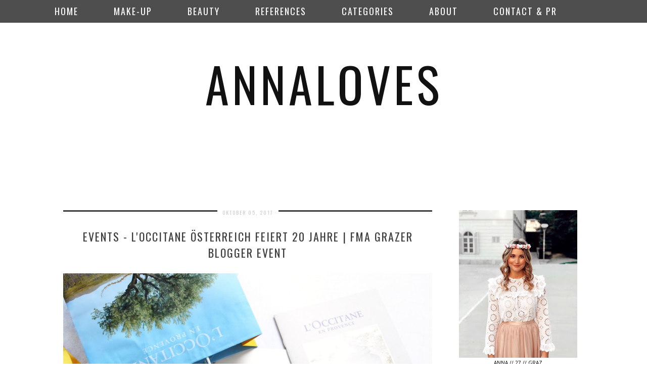

--- FILE ---
content_type: text/html; charset=UTF-8
request_url: https://www.annaloves.at/2017/09/events-loccitane-osterreich-feiert-20.html
body_size: 31389
content:
<!DOCTYPE html>
<html class='v2' dir='ltr' prefix='og: http://ogp.me/ns#' xmlns='http://www.w3.org/1999/xhtml' xmlns:b='http://www.google.com/2005/gml/b' xmlns:data='http://www.google.com/2005/gml/data' xmlns:expr='http://www.google.com/2005/gml/expr'>
<head>
<link href='https://www.blogger.com/static/v1/widgets/335934321-css_bundle_v2.css' rel='stylesheet' type='text/css'/>
<link href='//ajax.googleapis.com' rel='dns-prefetch'/>
<link href='//fonts.googleapis.com' rel='dns-prefetch'/>
<link href='//cdnjs.cloudflare.com' rel='dns-prefetch'/>
<link href='//pipdigz.co.uk' rel='dns-prefetch'/>
<meta content='width=1100' name='viewport'/>
<meta content='text/html; charset=UTF-8' http-equiv='Content-Type'/>
<meta content='blogger' name='generator'/>
<link href='https://www.annaloves.at/favicon.ico' rel='icon' type='image/x-icon'/>
<link href='https://www.annaloves.at/2017/09/events-loccitane-osterreich-feiert-20.html' rel='canonical'/>
<link rel="alternate" type="application/atom+xml" title="ANNALOVES - Atom" href="https://www.annaloves.at/feeds/posts/default" />
<link rel="alternate" type="application/rss+xml" title="ANNALOVES - RSS" href="https://www.annaloves.at/feeds/posts/default?alt=rss" />
<link rel="service.post" type="application/atom+xml" title="ANNALOVES - Atom" href="https://www.blogger.com/feeds/2286960284049951749/posts/default" />

<link rel="alternate" type="application/atom+xml" title="ANNALOVES - Atom" href="https://www.annaloves.at/feeds/7003698148299508299/comments/default" />
<!--Can't find substitution for tag [blog.ieCssRetrofitLinks]-->
<link href='https://blogger.googleusercontent.com/img/b/R29vZ2xl/AVvXsEjTSCu416QhPie_MmLAOG8wHLpn9P9SBx6nxH6JjBab-_PcYluXG_SHExsrjG3QfFqjK4LT7t0iGt_PXVFUhdWSEOBhCsd1GyqbJLVaW6bfCKgNtQg9e-3tk1NNiwU1EuUG8vjvr5Ey7Lmc/s1600/IMG_1096.JPG' rel='image_src'/>
<meta content='https://www.annaloves.at/2017/09/events-loccitane-osterreich-feiert-20.html' property='og:url'/>
<meta content='EVENTS - L&#39;OCCITANE ÖSTERREICH FEIERT 20 JAHRE | FMA GRAZER BLOGGER EVENT' property='og:title'/>
<meta content='MAKE-UP &amp; BEAUTY BLOG FROM GRAZ.' property='og:description'/>
<meta content='https://blogger.googleusercontent.com/img/b/R29vZ2xl/AVvXsEjTSCu416QhPie_MmLAOG8wHLpn9P9SBx6nxH6JjBab-_PcYluXG_SHExsrjG3QfFqjK4LT7t0iGt_PXVFUhdWSEOBhCsd1GyqbJLVaW6bfCKgNtQg9e-3tk1NNiwU1EuUG8vjvr5Ey7Lmc/w1200-h630-p-k-no-nu/IMG_1096.JPG' property='og:image'/>
<title>
EVENTS - L'OCCITANE ÖSTERREICH FEIERT 20 JAHRE | FMA GRAZER BLOGGER EVENT | ANNALOVES
</title>
<!-- <meta expr:content='data:blog.pageTitle' property='og:title'/> -->
<meta content='article' property='og:type'/>
<!-- <meta expr:content='data:blog.canonicalUrl' property='og:url'/> -->
<meta content='https://blogger.googleusercontent.com/img/b/R29vZ2xl/AVvXsEjTSCu416QhPie_MmLAOG8wHLpn9P9SBx6nxH6JjBab-_PcYluXG_SHExsrjG3QfFqjK4LT7t0iGt_PXVFUhdWSEOBhCsd1GyqbJLVaW6bfCKgNtQg9e-3tk1NNiwU1EuUG8vjvr5Ey7Lmc/s1600/IMG_1096.JPG' property='og:image'/>
<meta content='ANNALOVES' property='og:site_name'/>
<meta content='https://www.annaloves.at/' name='twitter:domain'/>
<meta content='EVENTS - L&#39;OCCITANE ÖSTERREICH FEIERT 20 JAHRE | FMA GRAZER BLOGGER EVENT' name='twitter:title'/>
<meta content='summary_large_image' name='twitter:card'/>
<meta content='https://blogger.googleusercontent.com/img/b/R29vZ2xl/AVvXsEjTSCu416QhPie_MmLAOG8wHLpn9P9SBx6nxH6JjBab-_PcYluXG_SHExsrjG3QfFqjK4LT7t0iGt_PXVFUhdWSEOBhCsd1GyqbJLVaW6bfCKgNtQg9e-3tk1NNiwU1EuUG8vjvr5Ey7Lmc/s1600/IMG_1096.JPG' name='twitter:image'/>
<link href='//fonts.googleapis.com/css?family=Lato:700|Ovo|Open+Sans+Condensed:300&subset=latin,latin-ext' rel='stylesheet' type='text/css'/>
<style type='text/css'>@font-face{font-family:'Open Sans';font-style:normal;font-weight:400;font-stretch:100%;font-display:swap;src:url(//fonts.gstatic.com/s/opensans/v44/memSYaGs126MiZpBA-UvWbX2vVnXBbObj2OVZyOOSr4dVJWUgsjZ0B4taVIUwaEQbjB_mQ.woff2)format('woff2');unicode-range:U+0460-052F,U+1C80-1C8A,U+20B4,U+2DE0-2DFF,U+A640-A69F,U+FE2E-FE2F;}@font-face{font-family:'Open Sans';font-style:normal;font-weight:400;font-stretch:100%;font-display:swap;src:url(//fonts.gstatic.com/s/opensans/v44/memSYaGs126MiZpBA-UvWbX2vVnXBbObj2OVZyOOSr4dVJWUgsjZ0B4kaVIUwaEQbjB_mQ.woff2)format('woff2');unicode-range:U+0301,U+0400-045F,U+0490-0491,U+04B0-04B1,U+2116;}@font-face{font-family:'Open Sans';font-style:normal;font-weight:400;font-stretch:100%;font-display:swap;src:url(//fonts.gstatic.com/s/opensans/v44/memSYaGs126MiZpBA-UvWbX2vVnXBbObj2OVZyOOSr4dVJWUgsjZ0B4saVIUwaEQbjB_mQ.woff2)format('woff2');unicode-range:U+1F00-1FFF;}@font-face{font-family:'Open Sans';font-style:normal;font-weight:400;font-stretch:100%;font-display:swap;src:url(//fonts.gstatic.com/s/opensans/v44/memSYaGs126MiZpBA-UvWbX2vVnXBbObj2OVZyOOSr4dVJWUgsjZ0B4jaVIUwaEQbjB_mQ.woff2)format('woff2');unicode-range:U+0370-0377,U+037A-037F,U+0384-038A,U+038C,U+038E-03A1,U+03A3-03FF;}@font-face{font-family:'Open Sans';font-style:normal;font-weight:400;font-stretch:100%;font-display:swap;src:url(//fonts.gstatic.com/s/opensans/v44/memSYaGs126MiZpBA-UvWbX2vVnXBbObj2OVZyOOSr4dVJWUgsjZ0B4iaVIUwaEQbjB_mQ.woff2)format('woff2');unicode-range:U+0307-0308,U+0590-05FF,U+200C-2010,U+20AA,U+25CC,U+FB1D-FB4F;}@font-face{font-family:'Open Sans';font-style:normal;font-weight:400;font-stretch:100%;font-display:swap;src:url(//fonts.gstatic.com/s/opensans/v44/memSYaGs126MiZpBA-UvWbX2vVnXBbObj2OVZyOOSr4dVJWUgsjZ0B5caVIUwaEQbjB_mQ.woff2)format('woff2');unicode-range:U+0302-0303,U+0305,U+0307-0308,U+0310,U+0312,U+0315,U+031A,U+0326-0327,U+032C,U+032F-0330,U+0332-0333,U+0338,U+033A,U+0346,U+034D,U+0391-03A1,U+03A3-03A9,U+03B1-03C9,U+03D1,U+03D5-03D6,U+03F0-03F1,U+03F4-03F5,U+2016-2017,U+2034-2038,U+203C,U+2040,U+2043,U+2047,U+2050,U+2057,U+205F,U+2070-2071,U+2074-208E,U+2090-209C,U+20D0-20DC,U+20E1,U+20E5-20EF,U+2100-2112,U+2114-2115,U+2117-2121,U+2123-214F,U+2190,U+2192,U+2194-21AE,U+21B0-21E5,U+21F1-21F2,U+21F4-2211,U+2213-2214,U+2216-22FF,U+2308-230B,U+2310,U+2319,U+231C-2321,U+2336-237A,U+237C,U+2395,U+239B-23B7,U+23D0,U+23DC-23E1,U+2474-2475,U+25AF,U+25B3,U+25B7,U+25BD,U+25C1,U+25CA,U+25CC,U+25FB,U+266D-266F,U+27C0-27FF,U+2900-2AFF,U+2B0E-2B11,U+2B30-2B4C,U+2BFE,U+3030,U+FF5B,U+FF5D,U+1D400-1D7FF,U+1EE00-1EEFF;}@font-face{font-family:'Open Sans';font-style:normal;font-weight:400;font-stretch:100%;font-display:swap;src:url(//fonts.gstatic.com/s/opensans/v44/memSYaGs126MiZpBA-UvWbX2vVnXBbObj2OVZyOOSr4dVJWUgsjZ0B5OaVIUwaEQbjB_mQ.woff2)format('woff2');unicode-range:U+0001-000C,U+000E-001F,U+007F-009F,U+20DD-20E0,U+20E2-20E4,U+2150-218F,U+2190,U+2192,U+2194-2199,U+21AF,U+21E6-21F0,U+21F3,U+2218-2219,U+2299,U+22C4-22C6,U+2300-243F,U+2440-244A,U+2460-24FF,U+25A0-27BF,U+2800-28FF,U+2921-2922,U+2981,U+29BF,U+29EB,U+2B00-2BFF,U+4DC0-4DFF,U+FFF9-FFFB,U+10140-1018E,U+10190-1019C,U+101A0,U+101D0-101FD,U+102E0-102FB,U+10E60-10E7E,U+1D2C0-1D2D3,U+1D2E0-1D37F,U+1F000-1F0FF,U+1F100-1F1AD,U+1F1E6-1F1FF,U+1F30D-1F30F,U+1F315,U+1F31C,U+1F31E,U+1F320-1F32C,U+1F336,U+1F378,U+1F37D,U+1F382,U+1F393-1F39F,U+1F3A7-1F3A8,U+1F3AC-1F3AF,U+1F3C2,U+1F3C4-1F3C6,U+1F3CA-1F3CE,U+1F3D4-1F3E0,U+1F3ED,U+1F3F1-1F3F3,U+1F3F5-1F3F7,U+1F408,U+1F415,U+1F41F,U+1F426,U+1F43F,U+1F441-1F442,U+1F444,U+1F446-1F449,U+1F44C-1F44E,U+1F453,U+1F46A,U+1F47D,U+1F4A3,U+1F4B0,U+1F4B3,U+1F4B9,U+1F4BB,U+1F4BF,U+1F4C8-1F4CB,U+1F4D6,U+1F4DA,U+1F4DF,U+1F4E3-1F4E6,U+1F4EA-1F4ED,U+1F4F7,U+1F4F9-1F4FB,U+1F4FD-1F4FE,U+1F503,U+1F507-1F50B,U+1F50D,U+1F512-1F513,U+1F53E-1F54A,U+1F54F-1F5FA,U+1F610,U+1F650-1F67F,U+1F687,U+1F68D,U+1F691,U+1F694,U+1F698,U+1F6AD,U+1F6B2,U+1F6B9-1F6BA,U+1F6BC,U+1F6C6-1F6CF,U+1F6D3-1F6D7,U+1F6E0-1F6EA,U+1F6F0-1F6F3,U+1F6F7-1F6FC,U+1F700-1F7FF,U+1F800-1F80B,U+1F810-1F847,U+1F850-1F859,U+1F860-1F887,U+1F890-1F8AD,U+1F8B0-1F8BB,U+1F8C0-1F8C1,U+1F900-1F90B,U+1F93B,U+1F946,U+1F984,U+1F996,U+1F9E9,U+1FA00-1FA6F,U+1FA70-1FA7C,U+1FA80-1FA89,U+1FA8F-1FAC6,U+1FACE-1FADC,U+1FADF-1FAE9,U+1FAF0-1FAF8,U+1FB00-1FBFF;}@font-face{font-family:'Open Sans';font-style:normal;font-weight:400;font-stretch:100%;font-display:swap;src:url(//fonts.gstatic.com/s/opensans/v44/memSYaGs126MiZpBA-UvWbX2vVnXBbObj2OVZyOOSr4dVJWUgsjZ0B4vaVIUwaEQbjB_mQ.woff2)format('woff2');unicode-range:U+0102-0103,U+0110-0111,U+0128-0129,U+0168-0169,U+01A0-01A1,U+01AF-01B0,U+0300-0301,U+0303-0304,U+0308-0309,U+0323,U+0329,U+1EA0-1EF9,U+20AB;}@font-face{font-family:'Open Sans';font-style:normal;font-weight:400;font-stretch:100%;font-display:swap;src:url(//fonts.gstatic.com/s/opensans/v44/memSYaGs126MiZpBA-UvWbX2vVnXBbObj2OVZyOOSr4dVJWUgsjZ0B4uaVIUwaEQbjB_mQ.woff2)format('woff2');unicode-range:U+0100-02BA,U+02BD-02C5,U+02C7-02CC,U+02CE-02D7,U+02DD-02FF,U+0304,U+0308,U+0329,U+1D00-1DBF,U+1E00-1E9F,U+1EF2-1EFF,U+2020,U+20A0-20AB,U+20AD-20C0,U+2113,U+2C60-2C7F,U+A720-A7FF;}@font-face{font-family:'Open Sans';font-style:normal;font-weight:400;font-stretch:100%;font-display:swap;src:url(//fonts.gstatic.com/s/opensans/v44/memSYaGs126MiZpBA-UvWbX2vVnXBbObj2OVZyOOSr4dVJWUgsjZ0B4gaVIUwaEQbjA.woff2)format('woff2');unicode-range:U+0000-00FF,U+0131,U+0152-0153,U+02BB-02BC,U+02C6,U+02DA,U+02DC,U+0304,U+0308,U+0329,U+2000-206F,U+20AC,U+2122,U+2191,U+2193,U+2212,U+2215,U+FEFF,U+FFFD;}@font-face{font-family:'Oswald';font-style:normal;font-weight:400;font-display:swap;src:url(//fonts.gstatic.com/s/oswald/v57/TK3_WkUHHAIjg75cFRf3bXL8LICs1_FvsUtiZSSUhiCXABTV.woff2)format('woff2');unicode-range:U+0460-052F,U+1C80-1C8A,U+20B4,U+2DE0-2DFF,U+A640-A69F,U+FE2E-FE2F;}@font-face{font-family:'Oswald';font-style:normal;font-weight:400;font-display:swap;src:url(//fonts.gstatic.com/s/oswald/v57/TK3_WkUHHAIjg75cFRf3bXL8LICs1_FvsUJiZSSUhiCXABTV.woff2)format('woff2');unicode-range:U+0301,U+0400-045F,U+0490-0491,U+04B0-04B1,U+2116;}@font-face{font-family:'Oswald';font-style:normal;font-weight:400;font-display:swap;src:url(//fonts.gstatic.com/s/oswald/v57/TK3_WkUHHAIjg75cFRf3bXL8LICs1_FvsUliZSSUhiCXABTV.woff2)format('woff2');unicode-range:U+0102-0103,U+0110-0111,U+0128-0129,U+0168-0169,U+01A0-01A1,U+01AF-01B0,U+0300-0301,U+0303-0304,U+0308-0309,U+0323,U+0329,U+1EA0-1EF9,U+20AB;}@font-face{font-family:'Oswald';font-style:normal;font-weight:400;font-display:swap;src:url(//fonts.gstatic.com/s/oswald/v57/TK3_WkUHHAIjg75cFRf3bXL8LICs1_FvsUhiZSSUhiCXABTV.woff2)format('woff2');unicode-range:U+0100-02BA,U+02BD-02C5,U+02C7-02CC,U+02CE-02D7,U+02DD-02FF,U+0304,U+0308,U+0329,U+1D00-1DBF,U+1E00-1E9F,U+1EF2-1EFF,U+2020,U+20A0-20AB,U+20AD-20C0,U+2113,U+2C60-2C7F,U+A720-A7FF;}@font-face{font-family:'Oswald';font-style:normal;font-weight:400;font-display:swap;src:url(//fonts.gstatic.com/s/oswald/v57/TK3_WkUHHAIjg75cFRf3bXL8LICs1_FvsUZiZSSUhiCXAA.woff2)format('woff2');unicode-range:U+0000-00FF,U+0131,U+0152-0153,U+02BB-02BC,U+02C6,U+02DA,U+02DC,U+0304,U+0308,U+0329,U+2000-206F,U+20AC,U+2122,U+2191,U+2193,U+2212,U+2215,U+FEFF,U+FFFD;}</style>
<style id='page-skin-1' type='text/css'><!--
/*
-----------------------------------------------
Name: Lincoln
Designer: pipdig Ltd.
URL: https://www.pipdig.co/
Version: 2
License: Copyright 2016. All rights reserved.
*** Some of the assets in this template are tracked. ***
*** Any reproduction, copying or reselling of this template is not permitted. ***
-----------------------------------------------
<Group description="Page Text" selector="">
<Variable name="body.font" description="Font" type="font" default="normal normal 13px Ovo"/>
<Variable name="body.text.color" description="Text Color" type="color" default="#333333"/>
<Variable name="body.link.color" description="Link Color" type="color" default="#777777"/>
<Variable name="body.link.color.hover" description="Hover Color" type="color" default="#000000"/>
</Group>
<Group description="Background Color" selector="">
<Variable name="body.background.color" description="Outer Background Color" type="color" default="#ffffff"/>
</Group>
<Group description="Blog Header" selector="">
<Variable name="header.text.font" description="Header Font" type="font" default="64px Lato"/>
<Variable name="header.text.color" description="Header Color" type="color" default="#222222" />
</Group>
<Group description="Post Titles" selector="">
<Variable name="post.title.font" description="Font" type="font" default="27px Open Sans Condensed"/>
<Variable name="post.title.color" description="Color" type="color" default="#222222" />
<Variable name="post.title.color.hover" description="Hover Color" type="color" default="#aaaaaa" />
</Group>
<Group description="Date Header" selector="">
<Variable name="date.header.font" description="Font" type="font" default="10px Montserrat"/>
<Variable name="date.header.color" description="Text Color" type="color" default="#111111"/>
</Group>
<Group description="Navbar" selector="">
<Variable name="navbar.text.font" description="Navbar Font" type="font" default="15px open sans condensed"/>
<Variable name="navbar.text.color" description="Navbar Text Color" type="color" default="#ffffff"/>
<Variable name="navbar.text.color.hover" description="Navbar Text Hover Color" type="color" default="#999999" />
<Variable name="navbar.background.color" description="Navbar Background Color" type="color" default="#111111"/>
</Group>
<Group description="Widgets" selector="">
<Variable name="widget.title.font" description="Widget Title Font" type="font" default="13px Open Sans Condensed"/>
<Variable name="widget.title.text.color" description="Widget Title Color" type="color" default="#ffffff"/>
<Variable name="widget.background.text.color" description="Widget Title Background Color" type="color" default="#000000"/>
</Group>
<Group description="Social Icons" selector="">
<Variable name="socialz.color" description="Social Icon Color" type="color" default="#000000"/>
<Variable name="socialz.color.hover" description="Social Icon Hover Color" type="color" default="#999999"/>
</Group>
*/
body, .body-fauxcolumn-outer {
background: #ffffff;
font: normal normal 10px Open Sans;
color: #000000;
padding: 0;
}
html body .region-inner {
min-width: 0;
max-width: 100%;
width: auto;
}
a:link {
text-decoration:none;
color: #000;
transition: all 0.25s ease-out; -moz-transition: all 0.25s ease-out; -webkit-transition: all 0.25s ease-out;
max-width: 100%;
}
a:visited {
text-decoration:none;
color: #000;
}
a:hover {
text-decoration:none;
color: #aaa;
}
.post-body a {
text-decoration:none;
color: #cccccc;
margin:0 !important;
transition: all 0.25s ease-out; -moz-transition: all 0.25s ease-out; -webkit-transition: all 0.25s ease-out;
}
.post-body a:hover {
color: #ffd4df;
}
.navbar,.Navbar,.Attribution{display:none;}
#header-inner{padding-top:30px;background-position: center top !important;}
.body-fauxcolumn-outer .fauxcolumn-inner {
background: transparent none repeat scroll top left;
_background-image: none;
}
.body-fauxcolumn-outer .cap-top {
position: absolute;
z-index: 1;
height: 400px;
width: 100%;
}
.body-fauxcolumn-outer .cap-top .cap-left {
width: 100%;
background: transparent none repeat-x scroll top left;
_background-image: none;
}
.content-outer {
margin-bottom: 1px;
}
.content-inner {
background-color: #fff;
padding: 0;
}
#crosscol.section{margin:0;}
.socialz {text-align:center}
.socialz a {color: #000000; margin: 0 7px; font-size: 24px;-webkit-transition: all 0.25s ease-out; -moz-transition: all 0.25s ease-out; -ms-transition: all 0.25s ease-out; -o-transition: all 0.25s ease-out;transition: all 0.25s ease-out;}
.socialz a:hover {color: #ffd4df;}
.socialz .fa {transition: all 0.25s ease-out; -moz-transition: all 0.25s ease-out; -webkit-transition: all 0.25s ease-out;}
.socialz img {width:24px;height:24px;margin:2px 7px;padding:3px;-webkit-transition: all 0.25s ease-out; -moz-transition: all 0.25s ease-out; -ms-transition: all 0.25s ease-out; -o-transition: all 0.25s ease-out;transition: all 0.25s ease-out;}
.socialz img:hover {opacity:.3}
#socialz-top {
margin-left: 40px !important;
}
#socialz-top a {
display: inline-block;
color: #ffffff;
padding: 12px 5px;
}
#socialz-top a:hover {
color: #ffe3e7;
}
.slicknav_nav .socialz-top-mobile a {
display: inline-block;
margin: 0 5px;
padding-left: 5px;
padding-right: 5px;
font-size: 18px;
}
.addthis_toolbox {font:normal normal 14px Oswald;font-size: 14px,sans-serif;letter-spacing:1px;margin-top:23px;color:#000;float:right}
.addthis_toolbox .fa{color:#000000;font-size:18px;margin-left:8px;transition: all 0.2s ease-out; -o-transition: all 0.2s ease-out; -moz-transition: all 0.2s ease-out; -webkit-transition: all 0.2s ease-out;}
.addthis_toolbox .fa:hover{color:#ffd4df}
.post-share-buttons.goog-inline-block {display: none;}
.post-labels {
margin-top: 5px;
}
.tr-caption-container {table-layout: fixed; width: 100%;}
.sidebar h2, .foot h2, .BlogArchive h2 {
font: normal normal 14px Oswald;
color: #ffffff;
background: #3d3d3d;
letter-spacing: 3px;
text-align: center;
text-transform: uppercase;
padding:3px 0;
margin-bottom:10px;
}
.status-msg-wrap{margin: 30px auto !important;font-size:100%;}
.status-msg-body{font:10px arial, sans-serif;text-transform:uppercase;letter-spacing:1px;color:#666;}
.status-msg-border{border:1px solid #fff; opacity:0.25;}
.status-msg-bg{background-color:#fff}
.post-body h2, .post-body h3, .post-body h4, .post-body h5, .post-body h6 {font:normal normal 22px Oswald,sans-serif;letter-spacing:2px;text-transform:uppercase;font-weight: 400 !important;margin: 25px 0;}
.post-body h2 {font-size: 18px}
.post-body h3 {font-size: 17px}
.post-body h4 {font-size: 16px}
.post-body h5 {font-size: 16px}
.post-body h6 {font-size: 15px}
.more, .jump-link > a {
box-sizing: border-box;
border: 1px solid #eee;
color: #000 !important;
display: block;
padding: 8px 0;
position: relative;
text-align: center;
text-decoration: none !important;
text-transform: uppercase;
top: 10px;
width: 100%;
letter-spacing: 2px;
font:normal normal 14px Oswald;font-size: 15px;
}
.more:hover, .jump-link > a:hover{
border: 1px solid #eee  !important;
color: #444 !important;
}
.jump-link {
margin-top: 15px;
}
.post_here_link {display:none;}
.linkwithin_outer {
display: none;
}
#git_title > span,#git_title_bar span {font:normal normal 22px Oswald;font-size:16px;letter-spacing: 2px;text-transform: uppercase;font-weight:400 !important}
#git_wrapper_0, #git_wrapper_1, #git_wrapper_2, #git_wrapper_3, #git_wrapper_4, #git_wrapper_5, #git_wrapper_6, #git_wrapper_7, #git_wrapper_8, #git_wrapper_29, #git_wrapper_10, #git_wrapper_11, #git_wrapper_12  {
border:none !important;
}
.gslide_img {padding:0 !important;border:none !important;}
.gslide{transition: all 0.25s ease-out; -moz-transition: all 0.25s ease-out; -webkit-transition: all 0.25s ease-out;}
.gslide:hover{opacity:.7}
/* Header
----------------------------------------------- */
.header-outer {
}
.Header .title {
font: normal normal 95px Oswald;
color: #111111;
text-align:center;
letter-spacing:6px;
margin: 35px 0;
text-transform: uppercase;
}
#Header1_headerimg{margin:15px auto 35px;}
.Header .title a {
color: #111111;
}
.Header .description {
font:normal normal 14px Oswald;font-size: 15px;
text-transform:uppercase;
letter-spacing:2px;
color: #666;
text-align:center;
margin-top:-10px;
}
.header-inner .Header .titlewrapper {
padding: 0 0 10px;
}
.header-inner .Header .descriptionwrapper {
padding: 0 0;
display:none;
}
/* Tabs
----------------------------------------------- */
.slicknav_menu{display:none;background: #414141;}
.tabs .widget ul, .tabs .widget ul {overflow:visible;}
nav {
margin: 0 auto;
text-align: center;
line-height:0;
background:#414141;
width:100%;
opacity:.93;
z-index:8;
}
.navdiv{
font: normal normal 18px Oswald;
width: 100%;
text-transform: uppercase;
letter-spacing: 2px;
position: fixed;
top:0;
left:0;
z-index:9;
}
.navdiv a{
color: #ffffff;
transition: all 0.25s ease-out; -moz-transition: all 0.25s ease-out; -webkit-transition: all 0.25s ease-out;
}
nav ul ul {
padding: 0;
top: 100%;
visibility: hidden;
opacity: 0;
-moz-transition: all 0.25s ease-out; -webkit-transition: all 0.25s ease-out; transition: all 0.25s ease-out;
}
nav ul li:hover > ul {
visibility: visible;
opacity: 1;
}
nav ul ul li {
display: none;
}
nav ul li:hover > ul li {
display: block;
}
nav ul {
list-style: none;
position: relative;
display: inline-table;
margin:0;
padding:0;
line-height:1.4em;
}
nav ul:after {
content: ""; clear: both; display: block;
}
nav ul li {
float: left;
z-index: 5000;
text-align: left;
}
nav ul a:hover {
color: #ffe3e7;
}
nav ul li a {
display: block;
padding: 12px 35px;
color: #ffffff;
text-decoration: none;
}
nav ul ul {
padding: 0;
position: absolute;
top: 100%;
}
nav ul ul li {
float: none !important;
position: relative;
}
nav ul ul li a {
padding: 10px 35px;
color: #ffffff;
background: #414141;
text-align: left;
}
nav ul ul li a:hover {
color: #ffe3e7;
}
nav ul ul ul {
position: absolute;
left: 100%;
top:0;
}
/* Columns
----------------------------------------------- */
.main-outer {
border-top: 0 solid transparent;
}
.fauxcolumn-left-outer .fauxcolumn-inner {
border-right: 1px solid transparent;
}
.fauxcolumn-right-outer .fauxcolumn-inner {
border-left: 0px solid transparent;
}
.sidebar {
margin:0 0 0 20px;
text-align:center;
}
/* Headings
----------------------------------------------- */
h2 {
margin: 0 0 1em 0;
color: #000;
}
/* Widgets
----------------------------------------------- */
.widget {
margin: 25px 0;
}
.widget .zippy {
color: #cecece;
}
.widget .popular-posts ul {
list-style: none;
padding:0;
}
.tabs-inner{padding:0;}
.AdSense{overflow:hidden}#HTML491{margin:0;padding:0 0 10px;}.cycle-slideshow{width:100%;height:400px;display:block;text-align:center;z-index:0;overflow:hidden;margin:0}.cycle-slideshow ul{width:100%;height:100%;height:100vh;padding:0}.cycle-slideshow li{width:100%;height:100%;margin:0;padding:0}.cycle-prev,.cycle-next{position:absolute;top:0;width:11%;opacity:.92;filter:alpha(opacity=92);z-index:800;height:100%;cursor:pointer}.cycle-prev{left:0;background:url('https://pipdigz.co.uk/slider_left.png') 50% 50% no-repeat}.cycle-next{right:0;background:url('https://pipdigz.co.uk/slider_right.png') 50% 50% no-repeat}.slide-inside{display:table;vertical-align:middle;height:100%;padding:0;width:100%;background:transparent;transition:all .25s ease-out;-o-transition:all .25s ease-out;-moz-transition:all .25s ease-out;-webkit-transition:all .25s ease-out}.slide-inside:hover{background:rgba(255,255,255,0.1)}.slide-title,.slide-title a:hover{display:table-cell;vertical-align:middle}.slide-h2{text-transform:uppercase;display:block;font:normal normal 22px Oswald;color:#000;letter-spacing:1px;margin-bottom:15px;z-index:9}.slide-image{background-size:cover;background-attachment:scroll;background-position:center;height:100%;width:100%}.slide-container{display:block;padding:0;color:#000;letter-spacing:0;width:44%;margin:0 auto;padding:15px;background:rgba(255,255,255,.65)}.slide-more{text-transform:uppercase;font:normal normal 14px Oswald;background:#3d3d3d;color:#ffffff;letter-spacing:2px;padding:6px 0;margin:25px auto 10px;display:block;width:150px;}.slide-more:hover{background:#3d3d3d;color:#ffffff}#crosscol-overflow {margin:0;}
.PopularPosts .item-thumbnail {float:none;margin:0;}
.PopularPosts .item-title {
font: normal normal 22px Oswald; font-size: 15px;
letter-spacing: 1px;
padding-bottom: 0.2em;
text-transform: uppercase;
}
.PopularPosts img{width:100%;height:auto;transition: all 0.25s ease-out; -moz-transition: all 0.25s ease-out; -webkit-transition: all 0.25s ease-out;}
.PopularPosts img:hover{opacity:.7;}
.popular-posts .item-snippet {display: none;}
.widget.Stats {
text-align: center;
}
.sidebar ul {padding:0}
.sidebar li {list-style:none}
.sidebar .PageList ul li a, .sidebar .Label ul li a {
background:#fff;
display:block;
padding: 4px 0;
font: normal normal 14px Oswald; font-size: 11px;
letter-spacing: 1px;
text-transform:uppercase;
transition: all 0.25s ease-out; -moz-transition: all 0.25s ease-out; -webkit-transition: all 0.25s ease-out;
}
.sidebar .PageList ul li a:hover, .sidebar .Label ul li a:hover {
background: #111;
color: #fff;
}
.widget img {
max-width: 100%;
height:auto;
}
.widget-content li {list-style:none;}
#pinterest-gallery {
overflow: auto;
width: 100%;
list-style: none;
}
#pinterest-gallery li {
float: left;
width: 48%;
height: 120px;
background-size: cover;
margin: 2px 1%;
padding: 0;
border: none;
transition: all 0.25s ease-out; -moz-transition: all 0.25s ease-out; -webkit-transition: all 0.25s ease-out;
}
#pinterest-gallery li:hover {
opacity: .8;
}
#pinterest-gallery img { border: none; }
.pinterest-link {
display: block;
overflow: hidden;
text-indent: 100%;
height: 100%;
white-space: nowrap;
}
/* IE correction */
#pinterest-gallery li a {
color: transparent;
line-height: 1px;
font-size: 0px;
}
/* Posts
----------------------------------------------- */
h2.date-header {
font: normal normal 10px Oswald;
color: #cccccc;
height:3px;
letter-spacing: 2px;
margin: 0 !important;
text-align:center;
border-top: 3px solid #3d3d3d;
}
.date-header span {
background-color: #fff;
padding: 0 10px;
position: relative;
top: -6px;
letter-spacing:2px;
text-transform:uppercase;
}
.status-msg-wrap{margin:0 auto 30px !important;font-size:100%;}
.main-inner {
padding-top: 45px;
padding-bottom: 65px;
}
.main-inner .column-center-inner {
padding: 0 0;
}
.main-inner .column-center-inner .section {
margin: 0 1em;
}
.post {
margin: 0 0 55px 0;
}
.comments h4 {
font: normal normal 22px Oswald;
color:#3d3d3d;
text-transform:uppercase;
letter-spacing:2px;
margin: .5em 0 0;
font-size: 140%;
}
.post-title{
font: normal normal 22px Oswald;
color:#3d3d3d;
margin: .5em 0 0;
text-align:center;
text-transform:uppercase;
letter-spacing:2px;
}
.post-title a{
text-decoration:none;
color:#3d3d3d;
}
.post-title a:hover {
color:#ffd4df;
}
.post-body {
font-size: 110%;
line-height: 1.6;
position: relative;
text-align:justify;
}
.post-body img{max-width:100%;height:auto;padding:0 !important;margin:5px 0 0 0;}
.post-body img,
.post-body img, .post-body .tr-caption-container {
padding: 5px;
}
.post-body .tr-caption-container {
color: #333333;
}
.post-body .tr-caption-container img {
padding: 0;
background: transparent;
border: none;
width:100%;
height: auto;
}
.post-header {
margin: 0 0 1em;
line-height: 1.6;
font-size: 90%;
}
.post-footer {
margin: 20px -2px 0;
line-height: 1.6;
font: normal normal 10px Oswald; font-size: 10px;
text-transform:uppercase;
letter-spacing: 1px;
display:inline-block;
}
#comments .comment-author {
padding-top: 1.5em;
border-top: 1px solid transparent;
background-position: 0 1.5em;
}
#comments .comment-author:first-child {
padding-top: 0;
border-top: none;
}
.avatar-image-container {
margin: .2em 0 0;
}
input.gsc-input {width:97% !important; padding:5px 6px !important; font:10px arial,sans-serif; text-transform:uppercase; letter-spacing:1px;transition: all 0.25s ease-out; -moz-transition: all 0.25s ease-out; -webkit-transition: all 0.25s ease-out;}
input.gsc-input:focus{border-color:#f3f3f3;}
input.gsc-search-button {padding: 4px; font:10px Montserrat,sans-serif; text-transform:uppercase; letter-spacing:1px; border:1px solid #111; background: #111; color:#fff; cursor: pointer;}
.follow-by-email-submit{border:1px solid #111 !important; background:#111 !important; color:#fff !important; border-radius: 0 !important;text-transform:uppercase; font:10px Montserrat,sans-serif !important; letter-spacing:1px}
.follow-by-email-address{border:1px solid #ddd !important;transition: all 0.25s ease-out; -moz-transition: all 0.25s ease-out; -webkit-transition: all 0.25s ease-out;}
.follow-by-email-address:focus{border-color:#f3f3f3;}
.FollowByEmail .follow-by-email-inner .follow-by-email-submit {width: 64px;}
/* Comments
----------------------------------------------- */
.comments .comments-content .icon.blog-author {
background-repeat: no-repeat;
background-image: url([data-uri]);
background-size: 16px 16px;
}
.comments .comments-content .loadmore a {
border-top: 1px solid #eee;
border-bottom: 1px solid #eee;
}
.comments .comment-thread.inline-thread {
background: #fff;
}
.comments .continue {
border-top: 1px solid #eee;
}
/* Accents
---------------------------------------------- */
.section-columns td.columns-cell {
border-left: 0;
}
.blog-pager-older-link, .home-link, .blog-pager-newer-link {
background: #fff;
padding: 0;
}
#blog-pager-newer-link {
text-align: left;
width: 50%;
float: left;
}
#blog-pager-older-link {
text-align: right;
width: 50%;
float: right;
}
.blog-pager a{font: normal normal 14px Oswald; font-size: 18px;color:#000;text-transform:uppercase;letter-spacing:2px;-webkit-transition: all 0.25s ease-out; -moz-transition: all 0.25s ease-out; -ms-transition: all 0.25s ease-out; -o-transition: all 0.25s ease-out;transition: all 0.25s ease-out;}
.blog-pager a:hover{opacity:.5;}
.blog-pager a span {
font-size: 13px;
line-height: 1.3;
letter-spacing: 0;
display:block;
margin-top: 5px;
}
.blog-feeds, .post-feeds {
font: normal normal 14px Oswald; font-size: 12px;
letter-spacing: 2px;
text-transform: uppercase;
margin-top:30px;
}
#searchform fieldset{margin:0;padding:5px 0;background:#fff;border:1px solid #eee;color:#666;}
#searchform fieldset:hover{border-color:#aaa}
#s{background:transparent;background:url(//pipdigz.co.uk/icon_search_black.png) no-repeat scroll right 2px / 12px auto transparent;border:0;color:#555;float:left;margin:2px 5%;padding:0 10% 0 0;width:80%}
#back-top{
color: #cccccc;
background: transparent;
line-height: 100%;
display: inline-block;
position: fixed;
right: 35px;
bottom: 65px;
z-index: 10002;
}
#pipdigem {
width: 100%;
display: block;
margin: 0;
line-height: 0;
height: auto;
}
#pipdigem img {
height: auto;
width: 100%;
}
#pipdigem a {
padding: 0px;
margin: 0px;
display: inline-block;
position:relative;
}
#pipdigem li {
width: 12.5%;
display: inline-block;
margin: 0px !important;
padding: 0px !important;
}
#pipdigem .insta-likes {
width: 100%;
height: 100%;
margin-top: -100%;
opacity: 0;
text-align: center;
letter-spacing: 1px;
background: rgba(255, 255, 255, 0.55);
position: absolute;
font: normal normal 10px Montserrat, Arial, sans-serif;
color: #222;
line-height: normal;
transition: all 0.35s ease-out; -o-transition: all 0.35s ease-out; -moz-transition: all 0.35s ease-out; -webkit-transition: all 0.35s ease-out;
}
#pipdigem a:hover .insta-likes {
opacity:1;
}
.related-posts {
width: 100%;
margin: 2em 0;
float: left;
text-align: center;
}
.related-posts h3 {
margin-bottom: 10px;
color: #3d3d3d;
font: normal normal 22px Oswald;
color: #3d3d3d;
font-size: 140%;
text-transform:uppercase;
letter-spacing:1px;
}
.related-posts ul li {
list-style: none;
margin: 0 5px;
display: inline-block;
vertical-align: top;
text-align: center;
border: none;
}
.related-posts a:hover {
transition: all 0.25s ease-out; -moz-transition: all 0.25s ease-out; -webkit-transition: all 0.25s ease-out;
}
.related-posts a:hover {
opacity: .75;
}
#back-top .fa {font-size: 30px;}
#back-top a,#back-top a:hover,#back-top a:focus{color:#ffd4df;padding:5px;display:block;}
.credit{position:relative;bottom:0;background:#000;padding:12px 0;width:100%;text-align:center;color:#fff;font:10px Montserrat,arial,sans-serif;letter-spacing: 2px;text-transform:uppercase}
.credit a{color:#fff;text-decoration:none;}
.credit a:hover{color:#999;text-decoration:none;}
#cookies-nom {font: 10px arial, sans-serif;color:#666}
body.mobile  {background:#fff;}
.mobile .body-fauxcolumn-outer {background: transparent none repeat scroll top left;}
.mobile .body-fauxcolumn-outer .cap-top {background-size: 100% auto;}
.mobile .Header .title {font-size:40px;margin-bottom:20px;letter-spacing:4px;}
body.mobile .AdSense {margin: 0 -0;}
.mobile .post {margin: 0;}
.mobile .main-inner .column-center-inner .section {margin: 0;}
.mobile-date-outer{border:0}
html .main-inner .date-outer{margin-bottom:25px}
.mobile .date-header{text-align:center;border-top:1px solid #eee;}
.mobile .date-header span {padding: 0.1em 10px;margin: 0 -10px;font: normal normal 10px Oswald; font-size: 11px;letter-spacing:2px;color:#999;background:#fff;position:relative;top:-8px;}
.mobile .post-title {margin: 15px auto 0;}
.mobile #header-inner {padding-top:0;padding-bottom:0}
.mobile-index-title {font: normal normal 22px Oswald; font-size: 16px;text-transform:uppercase;letter-spacing:2px;color:#222;margin:0;width:92%;}
.mobile .blog-pager {background: transparent none no-repeat scroll top center;}
.mobile .footer-outer {border-top: none;}
.mobile .main-inner, .mobile .footer-inner {background-color: #ffffff;}
.mobile-index-contents {color: #333333;margin-right:0;}
.mobile-link-button {border-radius:0;}
.mobile-link-button a:link, .mobile-link-button a:visited {color: #ffffff;}
.mobile #blog-pager a {font:normal normal 14px Oswald,serif;font-size:13px;color:#000;}
.mobile .blog-pager-newer-link, .mobile .blog-pager-older-link {background: none;}
.mobile .blog-pager-older-link .fa, .mobile .blog-pager-newer-link .fa{font-size: 40px;}
.mobile .mobile-navz .fa{font-size:30px;}
.mobile .entry-title{text-align:center;font: normal normal 14px Oswald; font-size: 18px; letter-spacing:1px; text-transform: uppercase;}
.mobile-desktop-link {margin-top: 60px}
.mobile-desktop-link a {color:#000 !important;}
.mobile .topbar,.mobile #uds-searchControl {display:none;}
.mobile .navdiv {display:none;}
.mobile #Header1_headerimg {margin: 20px auto 20px;}
.mobile .PageList {display:inline;}
.mobile-index-thumbnail{float:none;}
.mobile-index-thumbnail img {width:100% !important;height:auto;}
.mobile .description {display:none;}
.mobile .post-body{text-align:center;font-size:100%;}
.mobile #PageList1,.mobile #HTML100,.nav-menu, .mobile #cookies-nom {display:none;}
.mobile .slicknav_menu{display:block}
.mobile .comment-link {position: relative;text-align: center;top: 15px;font: normal normal 14px Oswald; font-size: 11px; letter-spacing:1px; text-transform: uppercase;}
.mobile .more{width:98%;margin:0 auto}
html .mobile-index-contents .post-body {font-size: 90%;}
.mobile .post-body{font-size:100%;}
.mobile .addthis_toolbox {float:none}
.slicknav_nav {font:normal normal 18px Oswald}
.slicknav_menu .slicknav_menutxt{font: normal normal 18px Oswald;font-size:18px;color: #ffffff}
.slicknav_nav a {color: #ffffff;}
#cookieChoiceInfo {display: none;}
.mobile #footer-1 {text-align: center;padding: 0 15px;}
#HTML519, #HTML927 {display: none}
.slicknav_icon{display:none}
.widget {
margin: 30px 0 0 0;
}
.post-title {
margin-top: 30px;
}
.post-title {
margin-bottom: 20px;
}
--></style>
<style id='template-skin-1' type='text/css'><!--
body {
min-width: 1050px;
}
.content-outer, .content-fauxcolumn-outer, .region-inner {
min-width: 1050px;
max-width: 1050px;
_width: 1050px;
}
.main-inner .columns {
padding-left: 0px;
padding-right: 300px;
}
.main-inner .fauxcolumn-center-outer {
left: 0px;
right: 300px;
}
.main-inner .fauxcolumn-left-outer {
width: 0px;
}
.main-inner .fauxcolumn-right-outer {
width: 300px;
}
.main-inner .column-left-outer {
width: 0px;
right: 100%;
margin-left: -0px;
}
.main-inner .column-right-outer {
width: 300px;
margin-right: -300px;
}
#layout {
min-width: 0;
}
#layout .content-outer {
min-width: 0;
width: 800px;
}
#layout .region-inner {
min-width: 0;
width: auto;
}
body#layout .section h4, .Navbar {display:none}
body#layout div.section {min-height: 50px}
body#layout div.layout-widget-description {font-size:11px}
body#layout .widget-content {padding: 6px 9px !important; line-height: 18px;}
body#layout div.layout-title {font-size:14px;}
body#layout div.section {min-height: 50px}
#Label487 {display:none}
--></style>
<style>
.slicknav_btn { position: relative; display: block; vertical-align: middle; padding: 5px 0; line-height: 1.125em; cursor: pointer; width:100%;}
.slicknav_menu  .slicknav_menutxt { display: block; line-height: 1.188em; float: left; }
.slicknav_menu .slicknav_icon { margin: 0.188em 0 0 0.438em; position: absolute; left: 5px; display: none;}
.slicknav_menu .slicknav_no-text { margin: 0 }
.slicknav_menu .slicknav_icon-bar { display: block; width: 1.12em; height: 0.12em; }
.slicknav_btn .slicknav_icon-bar + .slicknav_icon-bar { margin-top: 0.188em }
.slicknav_nav { clear: both; text-align:center;}
.slicknav_nav ul,
.slicknav_nav li { display: block }
.slicknav_nav .slicknav_arrow { font-size: 0.8em; margin: 0 0 0 0.4em; }
.slicknav_nav .slicknav_item { cursor: pointer; }
.slicknav_nav .slicknav_row { display: block; }
.slicknav_nav a { display: block }
.slicknav_nav .slicknav_item a,
.slicknav_nav .slicknav_parent-link a { display: inline }
.slicknav_menu:before,
.slicknav_menu:after { content: " "; display: table; }
.slicknav_menu:after { clear: both }
.slicknav_menu { *zoom: 1 }
.slicknav_menu{font-size:23px}.slicknav_btn{margin:5px 0;text-decoration:none}.slicknav_menu .slicknav_menutxt{text-align:center; letter-spacing:4px; float:none; display:inline-block; width:100%;}
.slicknav_menu{padding:5px}
.slicknav_nav{margin:0;padding:0;text-transform:uppercase;letter-spacing:2px}
.slicknav_nav,.slicknav_nav ul{list-style:none;overflow:hidden}.slicknav_nav ul{padding:0;margin:0}
.slicknav_nav .slicknav_row{padding:5px 10px;margin:2px 5px}.slicknav_nav a{padding:5px 10px;margin:2px 5px;text-decoration:none;}
.slicknav_nav .slicknav_item a,.slicknav_nav .slicknav_parent-link a{padding:0;margin:0}
.slicknav_nav .slicknav_txtnode{margin-left:15px}
</style>
<script src='//ajax.googleapis.com/ajax/libs/jquery/1.8.2/jquery.min.js' type='text/javascript'></script>
<script src='//pipdigz.co.uk/js/jquery.menu.min.js' type='text/javascript'></script>
<script src='//cdnjs.cloudflare.com/ajax/libs/jquery-easing/1.3/jquery.easing.min.js' type='text/javascript'></script>
<script src='//cdnjs.cloudflare.com/ajax/libs/jquery.cycle2/20140415/jquery.cycle2.min.js' type='text/javascript'></script>
<script src='//pipdigz.co.uk/js/g-plus.min.js' type='text/javascript'></script>
<script>
//<![CDATA[
var showpostthumbnails_gal=true;var showpostsummary_gal=true;var random_posts=false;var numchars_gal=200;var numposts_gal=15;function showgalleryposts(json){var numPosts=json.feed.openSearch$totalResults.$t;var indexPosts=new Array();document.write('<ul>');for(var i=0;i<numPosts;++i){indexPosts[i]=i}if(random_posts==true){indexPosts.sort(function(){return 0.5-Math.random()})}if(numposts_gal>numPosts){numposts_gal=numPosts}for(i=0;i<numposts_gal;++i){var entry_gal=json.feed.entry[indexPosts[i]];var posttitle_gal=entry_gal.title.$t;for(var k=0;k<entry_gal.link.length;k++){if(entry_gal.link[k].rel=='alternate'){posturl_gal=entry_gal.link[k].href;break}}if("content"in entry_gal){var postcontent_gal=entry_gal.content.$t}s=postcontent_gal;a=s.indexOf("<img");b=s.indexOf("src=\"",a);c=s.indexOf("\"",b+5);d=s.substr(b+5,c-b-5);if((a!=-1)&&(b!=-1)&&(c!=-1)&&(d!="")){var thumburl_gal=d}else var thumburl_gal='//1.bp.blogspot.com/-F2HXN2bB1rg/VUCeZj97wWI/AAAAAAAAARw/qbVqd47fcFw/s1600/bg.png';document.write('<li><div class="cycle-slideshow"><a href="'+posturl_gal+'"><div class="slide-image" style="background-image:url('+thumburl_gal+');"/><div class="slide-inside"><div class="slide-title">');document.write('<div class="slide-container">');document.write('<div class="slide-h2">');document.write(posttitle_gal+'</div>');var re=/<\S[^>]*>/g;postcontent_gal=postcontent_gal.replace(re,"");if(showpostsummary_gal==true){if(postcontent_gal.length<numchars_gal){document.write(postcontent_gal);document.write('</div>')}else{postcontent_gal=postcontent_gal.substring(0,numchars_gal);var quoteEnd_gal=postcontent_gal.lastIndexOf(" ");postcontent_gal=postcontent_gal.substring(0,quoteEnd_gal);document.write('<span class="slide-resume">');document.write(postcontent_gal+'...');document.write('</span>')}document.write('<div class="slide-more">Read More</div></div></div></div>')}document.write('</a></div>');document.write('</li>')}document.write('</ul>')}
//]]>
</script>
<style>#HTML491{display:none}#header-inner{padding-bottom: 40px;}.main-inner{padding-top:0;}#Blog1{margin-top:0;}</style>
<script src='//cdnjs.cloudflare.com/ajax/libs/fitvids/1.1.0/jquery.fitvids.min.js' type='text/javascript'></script>
<link href='//pipdigz.co.uk/css/core.css' media='all' rel='stylesheet' type='text/css'/>
<script type='text/javascript'>var addthis_config = {"data_track_addressbar": false, "data_track_clickback": false};</script>
<script src='//s7.addthis.com/js/300/addthis_widget.js' type='text/javascript'></script>
<script type='text/javascript'>
        (function(i,s,o,g,r,a,m){i['GoogleAnalyticsObject']=r;i[r]=i[r]||function(){
        (i[r].q=i[r].q||[]).push(arguments)},i[r].l=1*new Date();a=s.createElement(o),
        m=s.getElementsByTagName(o)[0];a.async=1;a.src=g;m.parentNode.insertBefore(a,m)
        })(window,document,'script','https://www.google-analytics.com/analytics.js','ga');
        ga('create', 'UA-108307424-1', 'auto', 'blogger');
        ga('blogger.send', 'pageview');
      </script>
<script>var clementine = 'clementine';</script>
<!--Related Posts with thumbnails Scripts and Styles Start-->
<style type='text/css'>
#related-posts{float:left;width:auto;}
#related-posts a{border-right: 1px dotted #eaeaea;}
#related-posts h4{margin-top: 10px;background:none;font:18px Oswald;padding:3px;color:#999999; text-transform:uppercase;}
#related-posts .related_img {margin:5px;border:2px solid #f2f2f2;object-fit: cover;width:110px;height:100px;-webkit-border-radius: 5px;-moz-border-radius: 5px; border-radius: 5px; }
#related-title {color:#333;text-align:center;text-transform:capitalize;padding: 0px 5px 10px;font-size:12px;width:110px; height: 40px;}
</style>
<script type='text/javascript'>
//<![CDATA[
var relatedTitles=new Array();var relatedTitlesNum=0;var relatedUrls=new Array();var thumburl=new Array();function related_results_labels_thumbs(json){for(var i=0;i<json.feed.entry.length;i++){var entry=json.feed.entry[i];relatedTitles[relatedTitlesNum]=entry.title.$t;try{thumburl[relatedTitlesNum]=entry.gform_foot.url}catch(error){s=entry.content.$t;a=s.indexOf("<img");b=s.indexOf("src=\"",a);c=s.indexOf("\"",b+5);d=s.substr(b+5,c-b-5);if((a!=-1)&&(b!=-1)&&(c!=-1)&&(d!="")){thumburl[relatedTitlesNum]=d}else thumburl[relatedTitlesNum]='https://blogger.googleusercontent.com/img/b/R29vZ2xl/AVvXsEiZ_BbEprDLS3m3FIJ0XZ0gPwluLLKfk74t5M3tVQCmgBeaM0kiHoNldGa45gKbL0jWw1PB14inwLk34hmTuAU3Mad9bEDVr3qBbX8fbYUc3vftF6b27rF5trAC5of1Sf3p8rartE2_7XHA/s1600/no-thumbnail.png'}if(relatedTitles[relatedTitlesNum].length>35)relatedTitles[relatedTitlesNum]=relatedTitles[relatedTitlesNum].substring(0,35)+"...";for(var k=0;k<entry.link.length;k++){if(entry.link[k].rel=='alternate'){relatedUrls[relatedTitlesNum]=entry.link[k].href;relatedTitlesNum++}}}}function removeRelatedDuplicates_thumbs(){var tmp=new Array(0);var tmp2=new Array(0);var tmp3=new Array(0);for(var i=0;i<relatedUrls.length;i++){if(!contains_thumbs(tmp,relatedUrls[i])){tmp.length+=1;tmp[tmp.length-1]=relatedUrls[i];tmp2.length+=1;tmp3.length+=1;tmp2[tmp2.length-1]=relatedTitles[i];tmp3[tmp3.length-1]=thumburl[i]}}relatedTitles=tmp2;relatedUrls=tmp;thumburl=tmp3}function contains_thumbs(a,e){for(var j=0;j<a.length;j++)if(a[j]==e)return true;return false}function printRelatedLabels_thumbs(){for(var i=0;i<relatedUrls.length;i++){if((relatedUrls[i]==currentposturl)||(!(relatedTitles[i]))){relatedUrls.splice(i,1);relatedTitles.splice(i,1);thumburl.splice(i,1);i--}}var r=Math.floor((relatedTitles.length-1)*Math.random());var i=0;if(relatedTitles.length>0)document.write('<h4>'+relatedpoststitle+'</h4>');document.write('<div style="clear: both;"/>');while(i<relatedTitles.length&&i<20&&i<maxresults){document.write('<a style="text-decoration:none;margin:0 4px 10px 0;float:left;');if(i!=0)document.write('"');else document.write('"');document.write(' href="'+relatedUrls[r]+'"><img class="related_img" src="'+thumburl[r]+'"/><br/><div id="related-title">'+relatedTitles[r]+'</div></a>');if(r<relatedTitles.length-1){r++}else{r=0}i++}document.write('</div>');relatedUrls.splice(0,relatedUrls.length);thumburl.splice(0,thumburl.length);relatedTitles.splice(0,relatedTitles.length)}
//]]>
</script>
<!--Related Posts with thumbnails Scripts and Styles End-->
<link href='https://www.blogger.com/dyn-css/authorization.css?targetBlogID=2286960284049951749&amp;zx=a4d78f29-df50-4def-be13-1d55cf2121be' media='none' onload='if(media!=&#39;all&#39;)media=&#39;all&#39;' rel='stylesheet'/><noscript><link href='https://www.blogger.com/dyn-css/authorization.css?targetBlogID=2286960284049951749&amp;zx=a4d78f29-df50-4def-be13-1d55cf2121be' rel='stylesheet'/></noscript>
<meta name='google-adsense-platform-account' content='ca-host-pub-1556223355139109'/>
<meta name='google-adsense-platform-domain' content='blogspot.com'/>

<!-- data-ad-client=ca-pub-2987821694157825 -->

<script type="text/javascript" language="javascript">
  // Supply ads personalization default for EEA readers
  // See https://www.blogger.com/go/adspersonalization
  adsbygoogle = window.adsbygoogle || [];
  if (typeof adsbygoogle.requestNonPersonalizedAds === 'undefined') {
    adsbygoogle.requestNonPersonalizedAds = 1;
  }
</script>


</head>
<body class='loading'>
<script>


  var pipdig_class = 'pipdig-post';



//<![CDATA[
if(typeof(pipdig_class) != 'undefined' && pipdig_class !== null) {
  jQuery('body').addClass(pipdig_class);
}
//]]>
</script>
<div class='body-fauxcolumns'>
<div class='fauxcolumn-outer body-fauxcolumn-outer'>
<div class='cap-top'>
<div class='cap-left'></div>
<div class='cap-right'></div>
</div>
<div class='fauxborder-left'>
<div class='fauxborder-right'></div>
<div class='fauxcolumn-inner'>
</div>
</div>
<div class='cap-bottom'>
<div class='cap-left'></div>
<div class='cap-right'></div>
</div>
</div>
</div>
<div class='content'>
<div class='content-fauxcolumns'>
<div class='fauxcolumn-outer content-fauxcolumn-outer'>
<div class='cap-top'>
<div class='cap-left'></div>
<div class='cap-right'></div>
</div>
<div class='fauxborder-left'>
<div class='fauxborder-right'></div>
<div class='fauxcolumn-inner'>
</div>
</div>
<div class='cap-bottom'>
<div class='cap-left'></div>
<div class='cap-right'></div>
</div>
</div>
</div>
<div class='content-cap-top cap-top'>
<div class='cap-left'></div>
<div class='cap-right'></div>
</div>
<div class='fauxborder-left content-fauxborder-left'>
<div class='fauxborder-right content-fauxborder-right'></div>
<div class='content-inner'>
<!-- <header> <div class='header-outer'> <div class='header-cap-top cap-top'> <div class='cap-left'/> <div class='cap-right'/> </div> <div class='fauxborder-left header-fauxborder-left'> <div class='fauxborder-right header-fauxborder-right'/> <div class='region-inner header-inner'> <b:section class='header' id='header' maxwidgets='1' showaddelement='no'/> </div> </div> <div class='header-cap-bottom cap-bottom'> <div class='cap-left'/> <div class='cap-right'/> </div> </div> </header> -->
<div class='tabs-outer'>
<div class='tabs-cap-top cap-top'>
<div class='cap-left'></div>
<div class='cap-right'></div>
</div>
<div class='fauxborder-left tabs-fauxborder-left'>
<div class='fauxborder-right tabs-fauxborder-right'></div>
<div class='region-inner tabs-inner'>
<div class='tabs section' id='crosscol'><div class='widget PageList' data-version='1' id='PageList1'>
<div class='widget-content'>
<div class='navdiv'>
<nav>
<ul class='dropdown'>
<li><a href='https://www.annaloves.at/'>HOME</a></li>
<li><a href='https://imaginerose.blogspot.co.at/search/label/MAKE-UP%20%26%20NAILS'>MAKE-UP </a></li>
<li><a href='https://imaginerose.blogspot.co.at/search/label/BEAUTY%20%26%20CARE'>BEAUTY</a></li>
<li><a href='https://www.annaloves.at/search/label/REFERENCES'>REFERENCES </a></li>
<li><a href='#'>CATEGORIES</a></li>
<li><a href='http://www.annaloves.at/search/label/MAKE-UP%20%26%20NAILS'>_MAKE-UP & NAILS</a></li>
<li><a href='http://www.annaloves.at/search/label/BEAUTY%20%26%20CARE'>_BEAUTY & SKINCARE</a></li>
<li><a href='http://www.annaloves.at/search/label/LIPS'>_LIPS </a></li>
<li><a href='http://www.annaloves.at/search/label/MONTHLY%20FAVOURITES'>_MONTHLY FAVOURITES</a></li>
<li><a href='http://www.annaloves.at/search/label/FASHION%20%26%20ACCESSOIRES'>_FASHION & ACCESSOIRES</a></li>
<li><a href='http://www.annaloves.at/search/label/FOOD'>_FOOD</a></li>
<li><a href='http://www.annaloves.at/search/label/INTERIOR'>_INTERIOR</a></li>
<li><a href='http://www.annaloves.at/search/label/REFERENCES'>_REFERENCES</a></li>
<li><a href='http://www.annaloves.at/search/label/FMA%20EVENTS%20%26%20LIFESTYLE%20TIPPS'>_FMA EVENTS & LIFESTYLE TIPPS</a></li>
<li><a href='https://www.annaloves.at/p/blog-page.html'>ABOUT</a></li>
<li><a href='https://www.annaloves.at/p/kontakt.html'>CONTACT &amp; PR</a></li>
<li id='socialz-top'></li>
</ul>
</nav>
</div>
<div class='clear'></div>
</div>
<script>
//<![CDATA[
var _0x45b7=["\x64\x72\x6F\x70\x64\x6F\x77\x6E","\x61\x64\x64\x43\x6C\x61\x73\x73","\x3C\x64\x69\x76\x20\x63\x6C\x61\x73\x73\x3D\x27\x6E\x61\x76\x64\x69\x76\x27\x3E\x3C\x6E\x61\x76\x3E\x3C\x75\x6C\x20\x63\x6C\x61\x73\x73\x3D\x27\x64\x72\x6F\x70\x64\x6F\x77\x6E\x27\x3E\x3C\x6C\x69\x3E\x3C\x75\x6C\x20\x63\x6C\x61\x73\x73\x3D\x27\x64\x72\x6F\x70\x64\x6F\x77\x6E\x27\x3E","\x74\x65\x78\x74","\x73\x75\x62\x73\x74\x72","\x5F","\x68\x72\x65\x66","\x61\x74\x74\x72","\x61","\x66\x69\x6E\x64","\x3C\x6C\x69\x3E\x3C\x61\x20\x68\x72\x65\x66\x3D\x22","\x22\x3E","\x3C\x2F\x61\x3E\x3C\x2F\x6C\x69\x3E","\x3C\x2F\x75\x6C\x3E\x3C\x2F\x6C\x69\x3E\x3C\x6C\x69\x3E\x3C\x61\x20\x68\x72\x65\x66\x3D\x22","\x3C\x2F\x61\x3E\x3C\x75\x6C\x20\x63\x6C\x61\x73\x73\x3D\x27\x73\x75\x62\x2D\x6D\x65\x6E\x75\x27\x3E","\x65\x61\x63\x68","\x23\x50\x61\x67\x65\x4C\x69\x73\x74\x31\x20\x6C\x69","\x3C\x2F\x75\x6C\x3E\x3C\x2F\x6C\x69\x3E\x3C\x2F\x75\x6C\x3E\x3C\x2F\x6E\x61\x76\x3E\x3C\x2F\x64\x69\x76\x3E","\x68\x74\x6D\x6C","\x6C\x65\x6E\x67\x74\x68","","\x72\x65\x70\x6C\x61\x63\x65","\x72\x65\x6D\x6F\x76\x65","\x23\x50\x61\x67\x65\x4C\x69\x73\x74\x31\x20\x75\x6C","\x69\x64","\x3A\x65\x71\x28\x31\x29","\x70\x61\x72\x65\x6E\x74\x73","\x23\x50\x61\x67\x65\x4C\x69\x73\x74\x31\x20\x61","\x23\x50\x61\x67\x65\x4C\x69\x73\x74\x31"];$(_0x45b7[28])[_0x45b7[15]](function(){$(this)[_0x45b7[1]](_0x45b7[0]);var _0x3878x1=_0x45b7[2];$(_0x45b7[16])[_0x45b7[15]](function(){var _0x3878x2=$(this)[_0x45b7[3]](),_0x3878x3=_0x3878x2[_0x45b7[4]](0,1),_0x3878x4=_0x3878x2[_0x45b7[4]](1);_0x45b7[5]== _0x3878x3?(_0x3878x3= $(this)[_0x45b7[9]](_0x45b7[8])[_0x45b7[7]](_0x45b7[6]),_0x3878x1+= _0x45b7[10]+ _0x3878x3+ _0x45b7[11]+ _0x3878x4+ _0x45b7[12]):(_0x3878x3= $(this)[_0x45b7[9]](_0x45b7[8])[_0x45b7[7]](_0x45b7[6]),_0x3878x1+= _0x45b7[13]+ _0x3878x3+ _0x45b7[11]+ _0x3878x2+ _0x45b7[14])});_0x3878x1+= _0x45b7[17];$(this)[_0x45b7[18]](_0x3878x1);$(_0x45b7[23])[_0x45b7[15]](function(){var _0x3878x1=$(this);if(_0x3878x1[_0x45b7[18]]()[_0x45b7[21]](/\s|&nbsp;/g,_0x45b7[20])[_0x45b7[19]]== 0){_0x3878x1[_0x45b7[22]]()}});$(_0x45b7[16])[_0x45b7[15]](function(){var _0x3878x1=$(this);if(_0x3878x1[_0x45b7[18]]()[_0x45b7[21]](/\s|&nbsp;/g,_0x45b7[20])[_0x45b7[19]]== 0){_0x3878x1[_0x45b7[22]]()}});$(_0x45b7[27])[_0x45b7[15]](function(){var _0x3878x5=$(location)[_0x45b7[7]](_0x45b7[6]),_0x3878x6=$(this)[_0x45b7[7]](_0x45b7[6]);if(_0x3878x6=== _0x3878x5){var _0x3878x7=$(this)[_0x45b7[26]](_0x45b7[25])[_0x45b7[7]](_0x45b7[24])}})})
//]]>
</script>
</div></div>
<div class='tabs section' id='crosscol-overflow'><div class='widget Header' data-version='1' id='Header1'>
<div id='header-inner'>
<div class='titlewrapper'>
<div class='title'>
<a href='https://www.annaloves.at/'>ANNALOVES</a>
</div>
</div>
<div class='descriptionwrapper'>
<p class='description'><span>
</span></p>
</div>
</div>
</div><div class='widget Text' data-version='1' id='Text3'>
<div class='widget-content'>
<span =""  style="color:white;">.</span><div><span =""  style="color:white;">.</span></div>
</div>
<div class='clear'></div>
</div><div class='widget HTML' data-version='1' id='HTML491'>
</div><div class='widget Text' data-version='1' id='Text2'>
<div class='widget-content'>
<div><span =""  style="color:white;">.</span></div><div><span =""  style="color:white;">.</span></div>
</div>
<div class='clear'></div>
</div></div>
</div>
</div>
<div class='tabs-cap-bottom cap-bottom'>
<div class='cap-left'></div>
<div class='cap-right'></div>
</div>
</div>
<div class='content-outer'>
<div class='main-outer'>
<div class='main-cap-top cap-top'>
<div class='cap-left'></div>
<div class='cap-right'></div>
</div>
<div class='fauxborder-left main-fauxborder-left'>
<div class='fauxborder-right main-fauxborder-right'></div>
<div class='region-inner main-inner'>
<div class='columns fauxcolumns'>
<div class='fauxcolumn-outer fauxcolumn-center-outer'>
<div class='cap-top'>
<div class='cap-left'></div>
<div class='cap-right'></div>
</div>
<div class='fauxborder-left'>
<div class='fauxborder-right'></div>
<div class='fauxcolumn-inner'>
</div>
</div>
<div class='cap-bottom'>
<div class='cap-left'></div>
<div class='cap-right'></div>
</div>
</div>
<div class='fauxcolumn-outer fauxcolumn-left-outer'>
<div class='cap-top'>
<div class='cap-left'></div>
<div class='cap-right'></div>
</div>
<div class='fauxborder-left'>
<div class='fauxborder-right'></div>
<div class='fauxcolumn-inner'>
</div>
</div>
<div class='cap-bottom'>
<div class='cap-left'></div>
<div class='cap-right'></div>
</div>
</div>
<div class='fauxcolumn-outer fauxcolumn-right-outer'>
<div class='cap-top'>
<div class='cap-left'></div>
<div class='cap-right'></div>
</div>
<div class='fauxborder-left'>
<div class='fauxborder-right'></div>
<div class='fauxcolumn-inner'>
</div>
</div>
<div class='cap-bottom'>
<div class='cap-left'></div>
<div class='cap-right'></div>
</div>
</div>
<!-- corrects IE6 width calculation -->
<div class='columns-inner'>
<div class='column-center-outer'>
<div class='column-center-inner'>
<div class='main section' id='main'><div class='widget Blog' data-version='1' id='Blog1'>
<div class='blog-posts hfeed'>
<!--Can't find substitution for tag [defaultAdStart]-->

          <div class="date-outer">
        
<h2 class='date-header'><span>Oktober 05, 2017</span></h2>

          <div class="date-posts">
        
<div class='post-outer'>
<div class='post hentry' itemprop='blogPost' itemscope='itemscope' itemtype='http://schema.org/BlogPosting'>
<meta itemType='https://schema.org/WebPage' itemid='https://www.annaloves.at/2017/09/events-loccitane-osterreich-feiert-20.html' itemprop='mainEntityOfPage' itemscope='itemscope'/>
<meta content='15:50' itemprop='datePublished'/>
<meta content='2020-10-31T19:59:59Z' itemprop='dateModified'/>
<meta content='https://blogger.googleusercontent.com/img/b/R29vZ2xl/AVvXsEjTSCu416QhPie_MmLAOG8wHLpn9P9SBx6nxH6JjBab-_PcYluXG_SHExsrjG3QfFqjK4LT7t0iGt_PXVFUhdWSEOBhCsd1GyqbJLVaW6bfCKgNtQg9e-3tk1NNiwU1EuUG8vjvr5Ey7Lmc/s1600/IMG_1096.JPG' itemprop='image'/>
<div itemprop='publisher' itemscope='itemscope' itemtype='https://schema.org/Organization'>
<div itemprop='logo' itemscope='itemscope' itemtype='https://schema.org/ImageObject'>
<meta content='https://sites.google.com/site/p4562jy6/publisher.png' itemprop='url'/>
<meta content='180' itemprop='width'/>
<meta content='60' itemprop='height'/>
</div>
<meta content='ANNALOVES' itemprop='name'/>
</div>
<a name='7003698148299508299'></a>
<h1 class='post-title entry-title' itemprop='name'>
EVENTS - L'OCCITANE ÖSTERREICH FEIERT 20 JAHRE | FMA GRAZER BLOGGER EVENT
</h1>
<div class='post-header'>
<div class='post-header-line-1'></div>
</div>
<div class='post-body entry-content' id='post-body-7003698148299508299' itemprop='description articleBody'>
<div style="text-align: center;">
<a href="https://blogger.googleusercontent.com/img/b/R29vZ2xl/AVvXsEjTSCu416QhPie_MmLAOG8wHLpn9P9SBx6nxH6JjBab-_PcYluXG_SHExsrjG3QfFqjK4LT7t0iGt_PXVFUhdWSEOBhCsd1GyqbJLVaW6bfCKgNtQg9e-3tk1NNiwU1EuUG8vjvr5Ey7Lmc/s1600/IMG_1096.JPG" style="margin-left: 1em; margin-right: 1em;"><img border="0" data-original-height="1030" data-original-width="1600" src="https://blogger.googleusercontent.com/img/b/R29vZ2xl/AVvXsEjTSCu416QhPie_MmLAOG8wHLpn9P9SBx6nxH6JjBab-_PcYluXG_SHExsrjG3QfFqjK4LT7t0iGt_PXVFUhdWSEOBhCsd1GyqbJLVaW6bfCKgNtQg9e-3tk1NNiwU1EuUG8vjvr5Ey7Lmc/s1600/IMG_1096.JPG" /></a></div>
<div style="text-align: center;">
<div style="text-align: justify;">
<br />
Ich war für euch dabei! L'OCCITANE ÖSTERREICH lud zum exklusiven Blogger Event im neu gestalteten und somit neu eröffneten L'Occitane Shop in der Schmiedgasse 21 in Graz. Denn ja, gleich nach NEW YORK hat damals nämlich die nächste Filiale in Graz eröffnet!</div>
</div>
<div style="text-align: justify;">
<a name="more"></a></div>
<div style="text-align: justify;"><br /></div><div style="text-align: justify;">
Das ganze L'Occitane Team hat uns wirklich extrem herzlich empfangen, uns alle Fragen beantwortet und uns viele neue Produkte vorgestellt, die man so vielleicht bis jetzt noch nicht kannte. Der gesamte Abend war wirklich toll gestaltet und stand unter dem Motto: <i>"Eine sinnliche Duftreise durch die Provence". </i>Nach einem netten Sektempfang konnten wir spielerisch die verschiedenen Duftreihen der Marke kennenlernen und uns immer näher an die Produkte herantasten. Nach und nach haben wir immer mehr durchgetestet und so von Bodybutter, über Parfums bis hin zur Gesichtscreme einige Neuheiten und auch alte Favoriten kennengelernt. Als beliebtestes Produkt stellten sie uns die Handcremen vor, welche wirklich außerordentlich toll pflegen und in dieser süßen, kleinen Größe auch perfekt als Geschenk geeignet sind. Außerdem&nbsp;gab es auch köstliche Häppchen und Nachspeisen zum Naschen und nebenbei hatte man mit alten Bekannten und dem Team wieder jede Menge zu&nbsp;<i>ratschen</i>.</div>
<div style="text-align: justify;">
<br /></div>
<div style="text-align: justify;">
Ich fand auch das Duftspiel eine total gelungene und lustige Idee, denn dadurch konnte man toll die verschiedenen Reihen von Verbene, Mandel und Sheabutter bis hin zu Rose, Pfingstrose, Neroli und Lavendel kennen und lieben lernen. Die gesamten Düfte sind einfach ein wahr gewordener Traum, alle Produkte riechen wirklich so himmlisch und haben diese natürlichen Noten, welche einen sofort mit der Natur verbinden und pure Freude auslösen. Man bringt diese Düfte sofort mit Erinnerungen oder einer tollen Zeit aus seinem Leben in Verbindung und ich habe es sogar geschafft, fast alle zu erraten! Extrem wichtig ist mir auch, dass Düfte nicht künstlich riechen oder bei mir Kopfweh verursachen - und das ist bei L'Occitane überhaupt nicht der Fall!&nbsp;</div>
<div style="text-align: justify;">
<br /></div>
<div style="text-align: justify;">
Außerdem gefällt mir auch das Design und Packaging der Produkte unglaublich gut, denn es ist einfach so passend hinsichtlich jeder einzelnen Duftreihe!&nbsp;Alles ist im Vintage-Look gehalten, aber dennoch nicht altmodisch sondern mit tollen Farb- und Schriftkombinationen aufgepeppt, welche jedes Produkt nochmal einzigartig und wunderschön machen. Natürlich sind alle L'Occitane Produkte auch etwas höherpreisig als herkömmliche Kosmetik, aber für mich sind die Preise hinsichtlich der tollen Qualität, der Inhaltsstoffe, tollen Düfte und dem schönen Packaging wirklich gerechtfertigt, denn es sind und bleiben, gute Produkte!<br />
<br />
Das Event war wirklich von vorne bis hinten perfekt - auch hier noch mal ein großes Dankeschön für die Einladung und alles Liebe&nbsp;an die nette Blogger Truppe und das herzliche Team - wir&nbsp;haben alle so viel Neues dazu gelernt, DANKE für eure Bemühungen! Ich freue mich wirklich schon, mehr Produkte der Marke austesten zu dürfen und euch dann darüber berichten zu können! Alles in allem war es wirklich ein gelungener und lustiger Abend, auf den ich noch lange mit Freude zurückblicken werde!&nbsp;</div>
<div style="text-align: justify;">
<br /></div>
<div style="text-align: justify;">
<br /></div>
<div class="separator" style="clear: both; text-align: center;">
<a href="https://blogger.googleusercontent.com/img/b/R29vZ2xl/AVvXsEiNm4RfgBuUi4Wu73ntrV_pF_BFceKzPt74ldXDx7MUQQRSGsCYUyPN1OYGGVn6BXSqLlinGSmT5Y4Mv6iEFCFuEFbZCy9FxUDAeZPDmMJCP0kkeHL7-MULQsv1qcnW-vQAFZChc_IC-4uZ/s1600/LOccitaneEventci.jpg" style="margin-left: 1em; margin-right: 1em;"><img border="0" data-original-height="1133" data-original-width="1600" height="453" src="https://blogger.googleusercontent.com/img/b/R29vZ2xl/AVvXsEiNm4RfgBuUi4Wu73ntrV_pF_BFceKzPt74ldXDx7MUQQRSGsCYUyPN1OYGGVn6BXSqLlinGSmT5Y4Mv6iEFCFuEFbZCy9FxUDAeZPDmMJCP0kkeHL7-MULQsv1qcnW-vQAFZChc_IC-4uZ/s640/LOccitaneEventci.jpg" width="640" /></a></div>
<div style="text-align: justify;">
<br /></div>
<div style="text-align: justify;">
<br /></div>
<div style="text-align: justify;">
//&nbsp;<span face="&quot;raleway&quot; , &quot;arial&quot; , sans-serif" style="color: #001022; font-size: 14px; font-style: italic; text-align: center;">In Afrika wird er "Der Baum des Lebens" genannt. Der Sheabutter Baum wächst in der Savannah, seine Nüsse enthalten eine reichhaltige Butter, welche schon seit Langem zum Schutz der Haut bei diesen rauen Bedingungen verwendet wird. Die Sheabutter Bäume zeichnen die Landschaft in Burkina Faso aus, wo heiße Winde den Sand und Staub durch die Savannah blasen. Um ihre Haut vor den extremen Bedingungen zu schützen, verwenden die Frauen die Sheabutter schon seit Generationen. In größeren Gruppen wird die Butter dieses wundervollen Baumes mit traditionellen Methoden von den Früchten extrahiert. Das Resultat ist ein universell einsetzbares und unsersetzbares Pflegeprodukt. (von at.loccitane.com*) //</span></div>
<div style="text-align: justify;">
<h3>
<b>Ultra Light Body Cream with 5% Sheabutter</b>*</h3>
</div>
<div style="text-align: justify;">
Als kleines Abschiedsgeschenk beim Event, gab es sogar die tolle Bodybutter aus der beliebten Sheabutter Reihe und natürlich konnte ich es kaum erwarten, diese auszutesten. Die Sheabutter Reihe riecht wirklich extrem neutral und mild, vor allem die Body Butter erinnert mich sehr an diesen "grisch gewaschenen" Duft - mhhh. Ich habe die Ultra Light Cream mit 5% Shea Butter und ich kann jetzt schon sagen, dass ich sie wirklich sehr angenehm finde. Sie hat eine ganz ungewöhnliche, moussige Textur, ist sehr weich, hinterlässt ein unbeschwertes Gefühl auf der Haut und ist nicht zu dick oder fettig - was ich persönlich überhaupt nicht mag. Man spürt sie kaum, dennoch ist die Haut toll genährt und glatt und hat man wirklich lange etwas von dieser tollen Größe. Ich verwende sie sehr gerne vor dem Schlafengehen für Arme und Beine und für mich ist es jedes Mal ein Stückchen Wellness.&nbsp;Sie enthält z.B. Sheabutter, Glycerin, Candelilla Wax und Olus Oil und ich würde sie allen empfehlen, die so wie ich, auf unbeschwerte aber nährende Texturen stehen. Ich bin wirklich sehr zufrieden damit und sie sieht soo schön am Nachtkästchen aus, dass sie dort schon ihren fixen Platz bei mir erlangt hat. (ca. 40&#8364;, 200ml)</div>
<div style="text-align: justify;">
<br /></div>
<div style="text-align: center;">
<b><span style="color: #e06666;"><br /></span></b></div>
<div style="text-align: center;">
<b><span style="color: #e06666;">Alles Liebe,</span></b></div>
<div style="text-align: center;">
<b><span style="color: #e06666;"><br /></span></b></div>
<h2 style="text-align: center;">
<b><span style="color: #e06666;">anna</span></b></h2>
<div style="text-align: justify;">
<br /></div>
<div style="text-align: justify;"><br /></div>
<div style="text-align: justify;">Werbung | Einladung / PR-Sample</div>
<div style="text-align: justify;">
<i>*kein Werbelink, nur zur Informationsfindung, keine Gewähr</i></div>
<div style='clear: both;'></div>
</div>
<div addthis:media='https://blogger.googleusercontent.com/img/b/R29vZ2xl/AVvXsEjTSCu416QhPie_MmLAOG8wHLpn9P9SBx6nxH6JjBab-_PcYluXG_SHExsrjG3QfFqjK4LT7t0iGt_PXVFUhdWSEOBhCsd1GyqbJLVaW6bfCKgNtQg9e-3tk1NNiwU1EuUG8vjvr5Ey7Lmc/s1600/IMG_1096.JPG' addthis:title='EVENTS - L&#39;OCCITANE ÖSTERREICH FEIERT 20 JAHRE | FMA GRAZER BLOGGER EVENT' addthis:url='https://www.annaloves.at/2017/09/events-loccitane-osterreich-feiert-20.html' class='addthis_toolbox'>
<span class='sharez'>SHARE:</span>
<a class='addthis_button_facebook'><i class='fa fa-facebook'></i></a>
<a class='addthis_button_twitter'><i class='fa fa-twitter'></i></a>
<a class='addthis_button_google_plusone_share'><i class='fa fa-google-plus'></i></a>
<a class='addthis_button_tumblr'><i class='fa fa-tumblr'></i></a>
<a class='addthis_button_pinterest_share'><i class='fa fa-pinterest'></i></a>
</div>
<div id='related-posts'>
<script src='/feeds/posts/default/-/BEAUTY &amp; CARE?alt=json-in-script&callback=related_results_labels_thumbs&max-results=5' type='text/javascript'></script>
<script src='/feeds/posts/default/-/FMA EVENTS &amp; LIFESTYLE TIPPS?alt=json-in-script&callback=related_results_labels_thumbs&max-results=5' type='text/javascript'></script>
<script src='/feeds/posts/default/-/HAIR?alt=json-in-script&callback=related_results_labels_thumbs&max-results=5' type='text/javascript'></script>
<script src='/feeds/posts/default/-/REFERENCES?alt=json-in-script&callback=related_results_labels_thumbs&max-results=5' type='text/javascript'></script>
<script type='text/javascript'>
var currentposturl="https://www.annaloves.at/2017/09/events-loccitane-osterreich-feiert-20.html";
var maxresults=5;
var relatedpoststitle="<b>YOU MAY ALSO LIKE</b>";
removeRelatedDuplicates_thumbs();
printRelatedLabels_thumbs();
</script>
</div><div class='clear'></div>
<div class='post-footer'>
<div class='post-footer-line post-footer-line-1'><span class='post-author vcard'>
</span>
<span class='post-timestamp'>
</span>
<span class='post-comment-link'>
</span>
<span class='post-icons'>
<span class='item-control blog-admin pid-255496528'>
<a href='https://www.blogger.com/post-edit.g?blogID=2286960284049951749&postID=7003698148299508299&from=pencil' title='Post bearbeiten'>
<img alt='Edit this post' class='icon-action' height='12' src='//pipdigz.co.uk/edit_pencil.png' width='12'/>
</a>
</span>
</span>
<div class='post-share-buttons goog-inline-block'>
</div>
</div>
<div class='post-footer-line post-footer-line-2'><span class='post-labels'>
Labels:
<a href='https://www.annaloves.at/search/label/BEAUTY%20%26%20CARE' rel='tag'>BEAUTY &amp; CARE</a>,
<a href='https://www.annaloves.at/search/label/FMA%20EVENTS%20%26%20LIFESTYLE%20TIPPS' rel='tag'>FMA EVENTS &amp; LIFESTYLE TIPPS</a>,
<a href='https://www.annaloves.at/search/label/HAIR' rel='tag'>HAIR</a>,
<a href='https://www.annaloves.at/search/label/REFERENCES' rel='tag'>REFERENCES</a>
</span>
</div>
<div class='post-footer-line post-footer-line-3'><span class='post-location'>
</span>
</div>
</div>
</div>
<div class='comments' id='comments'>
<a name='comments'></a>
<div id='backlinks-container'>
<div id='Blog1_backlinks-container'>
</div>
</div>
</div>
</div>

        </div></div>
      
<!--Can't find substitution for tag [adEnd]-->
</div>
<div class='blog-pager' id='blog-pager'>
<span id='blog-pager-newer-link'>
<a class='blog-pager-newer-link' href='https://www.annaloves.at/2017/06/beauty-pixi-by-petra-beauty-products.html' id='Blog1_blog-pager-newer-link' title='Neuerer Post'><i class='fa fa-chevron-left' style='position:relative;top:-2px'></i>
Neuerer Post</a>
</span>
<span id='blog-pager-older-link'>
<a class='blog-pager-older-link' href='https://www.annaloves.at/2017/03/make-up-mac-make-up-geek-eyeshadows.html' id='Blog1_blog-pager-older-link' title='Älterer Post'>Älterer Post
<i class='fa fa-chevron-right' style='position:relative;top:-2px'></i></a>
</span>
</div>
<div class='clear'></div>
<div class='blog-pager' style='text-align:center'>
<a class='home-link' href='https://www.annaloves.at/'>Startseite</a>
</div>
<script>
    //<![CDATA[
    (function($){   
        var newerLink = $('a.blog-pager-newer-link');
        var olderLink = $('a.blog-pager-older-link');
        $.get(newerLink.attr('href'), function (data) {
         newerLink.append('<br /><span>'+$(data).find('.post .post-title').text()+'</span>');   
        },"html");
        $.get(olderLink.attr('href'), function (data2) {
         olderLink.append('<br /><span>'+$(data2).find('.post .post-title').text()+'</span>');   
        },"html");
    })(jQuery);
    //]]>
    </script>
<div class='clear'></div>
<div class='post-feeds'>
</div>
</div></div>
</div>
</div>
<div class='column-left-outer'>
<div class='column-left-inner'>
<aside>
</aside>
</div>
</div>
<div class='column-right-outer'>
<div class='column-right-inner'>
<aside>
<div class='sidebar section' id='sidebar-right-1'><div class='widget Image' data-version='1' id='Image99'>
<div class='widget-content'>
<img alt='Your Photo' height='292' id='Image99_img' pin='nopin' src='https://blogger.googleusercontent.com/img/b/R29vZ2xl/AVvXsEj0kg6Alvqz-8vGh0sWH0A3DvrPNk-qeiOG2uEZM2wYYPJnNvaCWg21RnARKz8f4_22HppHfco1t7wNkdGv-vGy75M__EeXzFAh5B3cQTbEBJ05UdUnp5TijtDA7f84t5-W0KEdOhYY9NSc/s292/Foto+19.03.20%252C+20+03+05.jpg' width='234'/>
<br/>
<span class='caption'>ANNA // 27 // GRAZ</span>
</div>
<div class='clear'></div>
</div><div class='widget Text' data-version='1' id='Text1'>
<div class='widget-content'>
<div style="font-style: normal;"><span =""  style="font-size:100%;"><span style="text-align: justify;">HEY!<b style="font-weight: normal;"> </b>I'm Anna, 27 years old and a Visagist &amp; Social Media Manager from charming Graz in Austria. My blog is the home of my biggest passions: Make-Up, Beauty, Fashion &amp; more.  Enjoy reading!</span></span></div><div style="font-style: normal;"><span =""  style="font-size:100%;"><span style="text-align: justify;"><b><span>Love, anna</span></b></span></span></div><div style="font-weight: normal;"><br /></div><span style="font-style: normal; font-weight: bold;"><span style="font-weight: bold;"></span></span>
</div>
<div class='clear'></div>
</div><div class='widget Image' data-version='1' id='Image1'>
<div class='widget-content'>
<img alt='' height='43' id='Image1_img' src='https://blogger.googleusercontent.com/img/b/R29vZ2xl/AVvXsEhVy8gUicpznJAukMXRkGhPuF6O1Ozom3FBADtypaVZaOtg63AuE-8FnM2PDeabGePDWeNdZg33zDRlmZa6acgOHfVhdqjNWIqtSa4zslzodDG7gfva3rkDbUEWF2fzc7cki9CZ6PHefyLg/s292/SocialIcons.jpg' width='292'/>
<br/>
</div>
<div class='clear'></div>
</div><div class='widget HTML' data-version='1' id='HTML104'>
<div class='widget-content'>
<form action='/search' class='search-form' id='searchform' method='get'>
<fieldset>
<input id='s' name='q' onfocus='if(this.value==&#39;Search&#39;)this.value=&#39;&#39;;' style='outline:none;' type='text' value='Search'/>
</fieldset>
</form>
</div>
</div><div class='widget Image' data-version='1' id='Image2'>
<h2>@ANNI_SCHOBSI</h2>
<div class='widget-content'>
<img alt='@ANNI_SCHOBSI' height='492' id='Image2_img' src='https://blogger.googleusercontent.com/img/b/R29vZ2xl/AVvXsEjxy9P81owB-GclF6lkJuJKEhzEINhkd8C82lmuq0SaCn5gntS9IDMCZqxo-peH4NbrdU0RkCdUVPv17j9ucZvW9xCadOKj_4vELJT2rJPMRlPLe34kMkHKIdvwsakkIsVOgGgCFXE1vEDC/s1600/Sideheader_Instagram_20_2.jpg' width='250'/>
<br/>
</div>
<div class='clear'></div>
</div><div class='widget BlogArchive' data-version='1' id='BlogArchive1'>
<h2>Archive</h2>
<div class='widget-content'>
<div id='ArchiveList'>
<div id='BlogArchive1_ArchiveList'>
<ul class='hierarchy'>
<li class='archivedate collapsed'>
<a class='toggle' href='javascript:void(0)'>
<span class='zippy'>

          &#9658;&#160;
        
</span>
</a>
<a class='post-count-link' href='https://www.annaloves.at/2020/'>20</a>
<span class='post-count' dir='ltr'>(4)</span>
<ul class='hierarchy'>
<li class='archivedate collapsed'>
<a class='toggle' href='javascript:void(0)'>
<span class='zippy'>

          &#9658;&#160;
        
</span>
</a>
<a class='post-count-link' href='https://www.annaloves.at/2020/12/'>Dezember</a>
<span class='post-count' dir='ltr'>(1)</span>
</li>
</ul>
<ul class='hierarchy'>
<li class='archivedate collapsed'>
<a class='toggle' href='javascript:void(0)'>
<span class='zippy'>

          &#9658;&#160;
        
</span>
</a>
<a class='post-count-link' href='https://www.annaloves.at/2020/11/'>November</a>
<span class='post-count' dir='ltr'>(1)</span>
</li>
</ul>
<ul class='hierarchy'>
<li class='archivedate collapsed'>
<a class='toggle' href='javascript:void(0)'>
<span class='zippy'>

          &#9658;&#160;
        
</span>
</a>
<a class='post-count-link' href='https://www.annaloves.at/2020/09/'>September</a>
<span class='post-count' dir='ltr'>(1)</span>
</li>
</ul>
<ul class='hierarchy'>
<li class='archivedate collapsed'>
<a class='toggle' href='javascript:void(0)'>
<span class='zippy'>

          &#9658;&#160;
        
</span>
</a>
<a class='post-count-link' href='https://www.annaloves.at/2020/07/'>Juli</a>
<span class='post-count' dir='ltr'>(1)</span>
</li>
</ul>
</li>
</ul>
<ul class='hierarchy'>
<li class='archivedate collapsed'>
<a class='toggle' href='javascript:void(0)'>
<span class='zippy'>

          &#9658;&#160;
        
</span>
</a>
<a class='post-count-link' href='https://www.annaloves.at/2019/'>19</a>
<span class='post-count' dir='ltr'>(17)</span>
<ul class='hierarchy'>
<li class='archivedate collapsed'>
<a class='toggle' href='javascript:void(0)'>
<span class='zippy'>

          &#9658;&#160;
        
</span>
</a>
<a class='post-count-link' href='https://www.annaloves.at/2019/07/'>Juli</a>
<span class='post-count' dir='ltr'>(1)</span>
</li>
</ul>
<ul class='hierarchy'>
<li class='archivedate collapsed'>
<a class='toggle' href='javascript:void(0)'>
<span class='zippy'>

          &#9658;&#160;
        
</span>
</a>
<a class='post-count-link' href='https://www.annaloves.at/2019/06/'>Juni</a>
<span class='post-count' dir='ltr'>(1)</span>
</li>
</ul>
<ul class='hierarchy'>
<li class='archivedate collapsed'>
<a class='toggle' href='javascript:void(0)'>
<span class='zippy'>

          &#9658;&#160;
        
</span>
</a>
<a class='post-count-link' href='https://www.annaloves.at/2019/05/'>Mai</a>
<span class='post-count' dir='ltr'>(3)</span>
</li>
</ul>
<ul class='hierarchy'>
<li class='archivedate collapsed'>
<a class='toggle' href='javascript:void(0)'>
<span class='zippy'>

          &#9658;&#160;
        
</span>
</a>
<a class='post-count-link' href='https://www.annaloves.at/2019/04/'>April</a>
<span class='post-count' dir='ltr'>(3)</span>
</li>
</ul>
<ul class='hierarchy'>
<li class='archivedate collapsed'>
<a class='toggle' href='javascript:void(0)'>
<span class='zippy'>

          &#9658;&#160;
        
</span>
</a>
<a class='post-count-link' href='https://www.annaloves.at/2019/03/'>März</a>
<span class='post-count' dir='ltr'>(3)</span>
</li>
</ul>
<ul class='hierarchy'>
<li class='archivedate collapsed'>
<a class='toggle' href='javascript:void(0)'>
<span class='zippy'>

          &#9658;&#160;
        
</span>
</a>
<a class='post-count-link' href='https://www.annaloves.at/2019/02/'>Februar</a>
<span class='post-count' dir='ltr'>(3)</span>
</li>
</ul>
<ul class='hierarchy'>
<li class='archivedate collapsed'>
<a class='toggle' href='javascript:void(0)'>
<span class='zippy'>

          &#9658;&#160;
        
</span>
</a>
<a class='post-count-link' href='https://www.annaloves.at/2019/01/'>Januar</a>
<span class='post-count' dir='ltr'>(3)</span>
</li>
</ul>
</li>
</ul>
<ul class='hierarchy'>
<li class='archivedate collapsed'>
<a class='toggle' href='javascript:void(0)'>
<span class='zippy'>

          &#9658;&#160;
        
</span>
</a>
<a class='post-count-link' href='https://www.annaloves.at/2018/'>18</a>
<span class='post-count' dir='ltr'>(35)</span>
<ul class='hierarchy'>
<li class='archivedate collapsed'>
<a class='toggle' href='javascript:void(0)'>
<span class='zippy'>

          &#9658;&#160;
        
</span>
</a>
<a class='post-count-link' href='https://www.annaloves.at/2018/12/'>Dezember</a>
<span class='post-count' dir='ltr'>(2)</span>
</li>
</ul>
<ul class='hierarchy'>
<li class='archivedate collapsed'>
<a class='toggle' href='javascript:void(0)'>
<span class='zippy'>

          &#9658;&#160;
        
</span>
</a>
<a class='post-count-link' href='https://www.annaloves.at/2018/11/'>November</a>
<span class='post-count' dir='ltr'>(3)</span>
</li>
</ul>
<ul class='hierarchy'>
<li class='archivedate collapsed'>
<a class='toggle' href='javascript:void(0)'>
<span class='zippy'>

          &#9658;&#160;
        
</span>
</a>
<a class='post-count-link' href='https://www.annaloves.at/2018/10/'>Oktober</a>
<span class='post-count' dir='ltr'>(3)</span>
</li>
</ul>
<ul class='hierarchy'>
<li class='archivedate collapsed'>
<a class='toggle' href='javascript:void(0)'>
<span class='zippy'>

          &#9658;&#160;
        
</span>
</a>
<a class='post-count-link' href='https://www.annaloves.at/2018/09/'>September</a>
<span class='post-count' dir='ltr'>(3)</span>
</li>
</ul>
<ul class='hierarchy'>
<li class='archivedate collapsed'>
<a class='toggle' href='javascript:void(0)'>
<span class='zippy'>

          &#9658;&#160;
        
</span>
</a>
<a class='post-count-link' href='https://www.annaloves.at/2018/08/'>August</a>
<span class='post-count' dir='ltr'>(3)</span>
</li>
</ul>
<ul class='hierarchy'>
<li class='archivedate collapsed'>
<a class='toggle' href='javascript:void(0)'>
<span class='zippy'>

          &#9658;&#160;
        
</span>
</a>
<a class='post-count-link' href='https://www.annaloves.at/2018/07/'>Juli</a>
<span class='post-count' dir='ltr'>(3)</span>
</li>
</ul>
<ul class='hierarchy'>
<li class='archivedate collapsed'>
<a class='toggle' href='javascript:void(0)'>
<span class='zippy'>

          &#9658;&#160;
        
</span>
</a>
<a class='post-count-link' href='https://www.annaloves.at/2018/06/'>Juni</a>
<span class='post-count' dir='ltr'>(3)</span>
</li>
</ul>
<ul class='hierarchy'>
<li class='archivedate collapsed'>
<a class='toggle' href='javascript:void(0)'>
<span class='zippy'>

          &#9658;&#160;
        
</span>
</a>
<a class='post-count-link' href='https://www.annaloves.at/2018/05/'>Mai</a>
<span class='post-count' dir='ltr'>(3)</span>
</li>
</ul>
<ul class='hierarchy'>
<li class='archivedate collapsed'>
<a class='toggle' href='javascript:void(0)'>
<span class='zippy'>

          &#9658;&#160;
        
</span>
</a>
<a class='post-count-link' href='https://www.annaloves.at/2018/04/'>April</a>
<span class='post-count' dir='ltr'>(3)</span>
</li>
</ul>
<ul class='hierarchy'>
<li class='archivedate collapsed'>
<a class='toggle' href='javascript:void(0)'>
<span class='zippy'>

          &#9658;&#160;
        
</span>
</a>
<a class='post-count-link' href='https://www.annaloves.at/2018/03/'>März</a>
<span class='post-count' dir='ltr'>(3)</span>
</li>
</ul>
<ul class='hierarchy'>
<li class='archivedate collapsed'>
<a class='toggle' href='javascript:void(0)'>
<span class='zippy'>

          &#9658;&#160;
        
</span>
</a>
<a class='post-count-link' href='https://www.annaloves.at/2018/02/'>Februar</a>
<span class='post-count' dir='ltr'>(3)</span>
</li>
</ul>
<ul class='hierarchy'>
<li class='archivedate collapsed'>
<a class='toggle' href='javascript:void(0)'>
<span class='zippy'>

          &#9658;&#160;
        
</span>
</a>
<a class='post-count-link' href='https://www.annaloves.at/2018/01/'>Januar</a>
<span class='post-count' dir='ltr'>(3)</span>
</li>
</ul>
</li>
</ul>
<ul class='hierarchy'>
<li class='archivedate expanded'>
<a class='toggle' href='javascript:void(0)'>
<span class='zippy toggle-open'>&#9660;&#160;</span>
</a>
<a class='post-count-link' href='https://www.annaloves.at/2017/'>17</a>
<span class='post-count' dir='ltr'>(35)</span>
<ul class='hierarchy'>
<li class='archivedate collapsed'>
<a class='toggle' href='javascript:void(0)'>
<span class='zippy'>

          &#9658;&#160;
        
</span>
</a>
<a class='post-count-link' href='https://www.annaloves.at/2017/12/'>Dezember</a>
<span class='post-count' dir='ltr'>(2)</span>
</li>
</ul>
<ul class='hierarchy'>
<li class='archivedate collapsed'>
<a class='toggle' href='javascript:void(0)'>
<span class='zippy'>

          &#9658;&#160;
        
</span>
</a>
<a class='post-count-link' href='https://www.annaloves.at/2017/11/'>November</a>
<span class='post-count' dir='ltr'>(3)</span>
</li>
</ul>
<ul class='hierarchy'>
<li class='archivedate expanded'>
<a class='toggle' href='javascript:void(0)'>
<span class='zippy toggle-open'>&#9660;&#160;</span>
</a>
<a class='post-count-link' href='https://www.annaloves.at/2017/10/'>Oktober</a>
<span class='post-count' dir='ltr'>(3)</span>
<ul class='posts'>
<li><a href='https://www.annaloves.at/2017/06/beauty-pixi-by-petra-beauty-products.html'>BEAUTY - PIXI BY PETRA BEAUTY PRODUCTS | Skincare ...</a></li>
<li><a href='https://www.annaloves.at/2017/09/events-loccitane-osterreich-feiert-20.html'>EVENTS - L&#39;OCCITANE ÖSTERREICH FEIERT 20 JAHRE | F...</a></li>
<li><a href='https://www.annaloves.at/2017/03/make-up-mac-make-up-geek-eyeshadows.html'>MAKE-UP - MAC &amp; MAKE-UP GEEK EYESHADOWS | REFILL P...</a></li>
</ul>
</li>
</ul>
<ul class='hierarchy'>
<li class='archivedate collapsed'>
<a class='toggle' href='javascript:void(0)'>
<span class='zippy'>

          &#9658;&#160;
        
</span>
</a>
<a class='post-count-link' href='https://www.annaloves.at/2017/09/'>September</a>
<span class='post-count' dir='ltr'>(3)</span>
</li>
</ul>
<ul class='hierarchy'>
<li class='archivedate collapsed'>
<a class='toggle' href='javascript:void(0)'>
<span class='zippy'>

          &#9658;&#160;
        
</span>
</a>
<a class='post-count-link' href='https://www.annaloves.at/2017/08/'>August</a>
<span class='post-count' dir='ltr'>(2)</span>
</li>
</ul>
<ul class='hierarchy'>
<li class='archivedate collapsed'>
<a class='toggle' href='javascript:void(0)'>
<span class='zippy'>

          &#9658;&#160;
        
</span>
</a>
<a class='post-count-link' href='https://www.annaloves.at/2017/07/'>Juli</a>
<span class='post-count' dir='ltr'>(3)</span>
</li>
</ul>
<ul class='hierarchy'>
<li class='archivedate collapsed'>
<a class='toggle' href='javascript:void(0)'>
<span class='zippy'>

          &#9658;&#160;
        
</span>
</a>
<a class='post-count-link' href='https://www.annaloves.at/2017/06/'>Juni</a>
<span class='post-count' dir='ltr'>(2)</span>
</li>
</ul>
<ul class='hierarchy'>
<li class='archivedate collapsed'>
<a class='toggle' href='javascript:void(0)'>
<span class='zippy'>

          &#9658;&#160;
        
</span>
</a>
<a class='post-count-link' href='https://www.annaloves.at/2017/05/'>Mai</a>
<span class='post-count' dir='ltr'>(3)</span>
</li>
</ul>
<ul class='hierarchy'>
<li class='archivedate collapsed'>
<a class='toggle' href='javascript:void(0)'>
<span class='zippy'>

          &#9658;&#160;
        
</span>
</a>
<a class='post-count-link' href='https://www.annaloves.at/2017/04/'>April</a>
<span class='post-count' dir='ltr'>(3)</span>
</li>
</ul>
<ul class='hierarchy'>
<li class='archivedate collapsed'>
<a class='toggle' href='javascript:void(0)'>
<span class='zippy'>

          &#9658;&#160;
        
</span>
</a>
<a class='post-count-link' href='https://www.annaloves.at/2017/03/'>März</a>
<span class='post-count' dir='ltr'>(3)</span>
</li>
</ul>
<ul class='hierarchy'>
<li class='archivedate collapsed'>
<a class='toggle' href='javascript:void(0)'>
<span class='zippy'>

          &#9658;&#160;
        
</span>
</a>
<a class='post-count-link' href='https://www.annaloves.at/2017/02/'>Februar</a>
<span class='post-count' dir='ltr'>(4)</span>
</li>
</ul>
<ul class='hierarchy'>
<li class='archivedate collapsed'>
<a class='toggle' href='javascript:void(0)'>
<span class='zippy'>

          &#9658;&#160;
        
</span>
</a>
<a class='post-count-link' href='https://www.annaloves.at/2017/01/'>Januar</a>
<span class='post-count' dir='ltr'>(4)</span>
</li>
</ul>
</li>
</ul>
<ul class='hierarchy'>
<li class='archivedate collapsed'>
<a class='toggle' href='javascript:void(0)'>
<span class='zippy'>

          &#9658;&#160;
        
</span>
</a>
<a class='post-count-link' href='https://www.annaloves.at/2016/'>16</a>
<span class='post-count' dir='ltr'>(49)</span>
<ul class='hierarchy'>
<li class='archivedate collapsed'>
<a class='toggle' href='javascript:void(0)'>
<span class='zippy'>

          &#9658;&#160;
        
</span>
</a>
<a class='post-count-link' href='https://www.annaloves.at/2016/12/'>Dezember</a>
<span class='post-count' dir='ltr'>(3)</span>
</li>
</ul>
<ul class='hierarchy'>
<li class='archivedate collapsed'>
<a class='toggle' href='javascript:void(0)'>
<span class='zippy'>

          &#9658;&#160;
        
</span>
</a>
<a class='post-count-link' href='https://www.annaloves.at/2016/11/'>November</a>
<span class='post-count' dir='ltr'>(4)</span>
</li>
</ul>
<ul class='hierarchy'>
<li class='archivedate collapsed'>
<a class='toggle' href='javascript:void(0)'>
<span class='zippy'>

          &#9658;&#160;
        
</span>
</a>
<a class='post-count-link' href='https://www.annaloves.at/2016/10/'>Oktober</a>
<span class='post-count' dir='ltr'>(4)</span>
</li>
</ul>
<ul class='hierarchy'>
<li class='archivedate collapsed'>
<a class='toggle' href='javascript:void(0)'>
<span class='zippy'>

          &#9658;&#160;
        
</span>
</a>
<a class='post-count-link' href='https://www.annaloves.at/2016/09/'>September</a>
<span class='post-count' dir='ltr'>(4)</span>
</li>
</ul>
<ul class='hierarchy'>
<li class='archivedate collapsed'>
<a class='toggle' href='javascript:void(0)'>
<span class='zippy'>

          &#9658;&#160;
        
</span>
</a>
<a class='post-count-link' href='https://www.annaloves.at/2016/08/'>August</a>
<span class='post-count' dir='ltr'>(4)</span>
</li>
</ul>
<ul class='hierarchy'>
<li class='archivedate collapsed'>
<a class='toggle' href='javascript:void(0)'>
<span class='zippy'>

          &#9658;&#160;
        
</span>
</a>
<a class='post-count-link' href='https://www.annaloves.at/2016/07/'>Juli</a>
<span class='post-count' dir='ltr'>(2)</span>
</li>
</ul>
<ul class='hierarchy'>
<li class='archivedate collapsed'>
<a class='toggle' href='javascript:void(0)'>
<span class='zippy'>

          &#9658;&#160;
        
</span>
</a>
<a class='post-count-link' href='https://www.annaloves.at/2016/06/'>Juni</a>
<span class='post-count' dir='ltr'>(3)</span>
</li>
</ul>
<ul class='hierarchy'>
<li class='archivedate collapsed'>
<a class='toggle' href='javascript:void(0)'>
<span class='zippy'>

          &#9658;&#160;
        
</span>
</a>
<a class='post-count-link' href='https://www.annaloves.at/2016/05/'>Mai</a>
<span class='post-count' dir='ltr'>(5)</span>
</li>
</ul>
<ul class='hierarchy'>
<li class='archivedate collapsed'>
<a class='toggle' href='javascript:void(0)'>
<span class='zippy'>

          &#9658;&#160;
        
</span>
</a>
<a class='post-count-link' href='https://www.annaloves.at/2016/04/'>April</a>
<span class='post-count' dir='ltr'>(5)</span>
</li>
</ul>
<ul class='hierarchy'>
<li class='archivedate collapsed'>
<a class='toggle' href='javascript:void(0)'>
<span class='zippy'>

          &#9658;&#160;
        
</span>
</a>
<a class='post-count-link' href='https://www.annaloves.at/2016/03/'>März</a>
<span class='post-count' dir='ltr'>(5)</span>
</li>
</ul>
<ul class='hierarchy'>
<li class='archivedate collapsed'>
<a class='toggle' href='javascript:void(0)'>
<span class='zippy'>

          &#9658;&#160;
        
</span>
</a>
<a class='post-count-link' href='https://www.annaloves.at/2016/02/'>Februar</a>
<span class='post-count' dir='ltr'>(5)</span>
</li>
</ul>
<ul class='hierarchy'>
<li class='archivedate collapsed'>
<a class='toggle' href='javascript:void(0)'>
<span class='zippy'>

          &#9658;&#160;
        
</span>
</a>
<a class='post-count-link' href='https://www.annaloves.at/2016/01/'>Januar</a>
<span class='post-count' dir='ltr'>(5)</span>
</li>
</ul>
</li>
</ul>
<ul class='hierarchy'>
<li class='archivedate collapsed'>
<a class='toggle' href='javascript:void(0)'>
<span class='zippy'>

          &#9658;&#160;
        
</span>
</a>
<a class='post-count-link' href='https://www.annaloves.at/2015/'>15</a>
<span class='post-count' dir='ltr'>(33)</span>
<ul class='hierarchy'>
<li class='archivedate collapsed'>
<a class='toggle' href='javascript:void(0)'>
<span class='zippy'>

          &#9658;&#160;
        
</span>
</a>
<a class='post-count-link' href='https://www.annaloves.at/2015/12/'>Dezember</a>
<span class='post-count' dir='ltr'>(3)</span>
</li>
</ul>
<ul class='hierarchy'>
<li class='archivedate collapsed'>
<a class='toggle' href='javascript:void(0)'>
<span class='zippy'>

          &#9658;&#160;
        
</span>
</a>
<a class='post-count-link' href='https://www.annaloves.at/2015/11/'>November</a>
<span class='post-count' dir='ltr'>(2)</span>
</li>
</ul>
<ul class='hierarchy'>
<li class='archivedate collapsed'>
<a class='toggle' href='javascript:void(0)'>
<span class='zippy'>

          &#9658;&#160;
        
</span>
</a>
<a class='post-count-link' href='https://www.annaloves.at/2015/10/'>Oktober</a>
<span class='post-count' dir='ltr'>(3)</span>
</li>
</ul>
<ul class='hierarchy'>
<li class='archivedate collapsed'>
<a class='toggle' href='javascript:void(0)'>
<span class='zippy'>

          &#9658;&#160;
        
</span>
</a>
<a class='post-count-link' href='https://www.annaloves.at/2015/09/'>September</a>
<span class='post-count' dir='ltr'>(3)</span>
</li>
</ul>
<ul class='hierarchy'>
<li class='archivedate collapsed'>
<a class='toggle' href='javascript:void(0)'>
<span class='zippy'>

          &#9658;&#160;
        
</span>
</a>
<a class='post-count-link' href='https://www.annaloves.at/2015/08/'>August</a>
<span class='post-count' dir='ltr'>(3)</span>
</li>
</ul>
<ul class='hierarchy'>
<li class='archivedate collapsed'>
<a class='toggle' href='javascript:void(0)'>
<span class='zippy'>

          &#9658;&#160;
        
</span>
</a>
<a class='post-count-link' href='https://www.annaloves.at/2015/07/'>Juli</a>
<span class='post-count' dir='ltr'>(3)</span>
</li>
</ul>
<ul class='hierarchy'>
<li class='archivedate collapsed'>
<a class='toggle' href='javascript:void(0)'>
<span class='zippy'>

          &#9658;&#160;
        
</span>
</a>
<a class='post-count-link' href='https://www.annaloves.at/2015/06/'>Juni</a>
<span class='post-count' dir='ltr'>(3)</span>
</li>
</ul>
<ul class='hierarchy'>
<li class='archivedate collapsed'>
<a class='toggle' href='javascript:void(0)'>
<span class='zippy'>

          &#9658;&#160;
        
</span>
</a>
<a class='post-count-link' href='https://www.annaloves.at/2015/05/'>Mai</a>
<span class='post-count' dir='ltr'>(2)</span>
</li>
</ul>
<ul class='hierarchy'>
<li class='archivedate collapsed'>
<a class='toggle' href='javascript:void(0)'>
<span class='zippy'>

          &#9658;&#160;
        
</span>
</a>
<a class='post-count-link' href='https://www.annaloves.at/2015/04/'>April</a>
<span class='post-count' dir='ltr'>(3)</span>
</li>
</ul>
<ul class='hierarchy'>
<li class='archivedate collapsed'>
<a class='toggle' href='javascript:void(0)'>
<span class='zippy'>

          &#9658;&#160;
        
</span>
</a>
<a class='post-count-link' href='https://www.annaloves.at/2015/03/'>März</a>
<span class='post-count' dir='ltr'>(3)</span>
</li>
</ul>
<ul class='hierarchy'>
<li class='archivedate collapsed'>
<a class='toggle' href='javascript:void(0)'>
<span class='zippy'>

          &#9658;&#160;
        
</span>
</a>
<a class='post-count-link' href='https://www.annaloves.at/2015/02/'>Februar</a>
<span class='post-count' dir='ltr'>(3)</span>
</li>
</ul>
<ul class='hierarchy'>
<li class='archivedate collapsed'>
<a class='toggle' href='javascript:void(0)'>
<span class='zippy'>

          &#9658;&#160;
        
</span>
</a>
<a class='post-count-link' href='https://www.annaloves.at/2015/01/'>Januar</a>
<span class='post-count' dir='ltr'>(2)</span>
</li>
</ul>
</li>
</ul>
</div>
</div>
<div class='clear'></div>
</div>
</div><div class='widget LinkList' data-version='1' id='LinkList1'>
<h2>TRANSPARENZ</h2>
<div class='widget-content'>
<ul>
<li><a href='https://www.annaloves.at/p/blog-page_6.html'>IMPRESSUM</a></li>
<li><a href='https://www.annaloves.at/p/kontakt.html'>CONTACT & PR</a></li>
</ul>
<div class='clear'></div>
</div>
</div><div class='widget FeaturedPost' data-version='1' id='FeaturedPost1'>
<h2 class='title'>EMPFOHLEN</h2>
<div class='post-summary'>
<h3><a href='https://www.annaloves.at/2019/02/make-up-pixi-by-petra-make-up-glow-news.html'>MAKE-UP - PIXI BY PETRA | MAKE-UP GLOW NEWS</a></h3>
<img class='image' src='https://blogger.googleusercontent.com/img/b/R29vZ2xl/AVvXsEjc4kReAy56S7sh_uq1YqGL3azqyLpXzZFQy8bj5GrVOEH8-fk1xlYxRIPkJSB1UHSM4DhfsxqzYCMeWM0IUp8bmxQ6dcp9wG5YoPaHk4SL3fEmTZorWhY0RkQ3TeW6yQH-LYGs858N3TG1/s1600/IMG_9749_.jpg'/>
</div>
<style type='text/css'>
    .image {
      width: 100%;
    }
  </style>
<div class='clear'></div>
</div><div class='widget PopularPosts' data-version='1' id='PopularPosts1'>
<h2>Popular Posts</h2>
<div class='widget-content popular-posts'>
<ul>
<li>
<div class='item-thumbnail-only'>
<div class='item-thumbnail'>
<a href='https://www.annaloves.at/2016/03/beauty-elisabeth-arden-8-hour-cream-den.html'>
<img alt='BEAUTY - ELISABETH ARDEN 8 HOUR CREAM | WUNDERMITTEL?' height='72' src='https://blogger.googleusercontent.com/img/b/R29vZ2xl/AVvXsEiaj1TUkwW_BlReIgSRIcadMaolxxmydSTNXjLi0ED6RQNmDRNUV-NM1AN6ZeH_CKkyMBWSnogKrgGvpwk61gtPm2BFSRVENmROTwUIsEeaDw2eQzRtRYcKrxSaJCTbGe1uuaKonh5jUJY/s72-c/IMG_4175.JPG' width='72'/>
</a>
</div>
<div class='item-title'><a href='https://www.annaloves.at/2016/03/beauty-elisabeth-arden-8-hour-cream-den.html'>BEAUTY - ELISABETH ARDEN 8 HOUR CREAM | WUNDERMITTEL?</a></div>
</div>
<div style='clear: both;'></div>
</li>
<li>
<div class='item-thumbnail-only'>
<div class='item-thumbnail'>
<a href='https://www.annaloves.at/2016/07/beauty-st-moritz-selbstbrauner-mousse.html'>
<img alt='BEAUTY - BONDI SANDS AND ST. MORITZ SELBSTBRÄUNER MOUSSE | SCHNELLER FAKE-TAN' height='72' src='https://blogger.googleusercontent.com/img/b/R29vZ2xl/AVvXsEg2trhJzExrBW-eUt-r-gzz3jP3iqLgRHhJN5RTUR950xCDaJ-pVQA5RhJv3dhQ_nJlfnkZNk50h0oMT1cg4gizLWsAoSvXB_JtHQ7NZNzCGn8sqh0pR67ZMON1z87GkGohT7rBSgTe2s-k/s72-c/IMG_1227_.jpg' width='72'/>
</a>
</div>
<div class='item-title'><a href='https://www.annaloves.at/2016/07/beauty-st-moritz-selbstbrauner-mousse.html'>BEAUTY - BONDI SANDS AND ST. MORITZ SELBSTBRÄUNER MOUSSE | SCHNELLER FAKE-TAN</a></div>
</div>
<div style='clear: both;'></div>
</li>
<li>
<div class='item-thumbnail-only'>
<div class='item-thumbnail'>
<a href='https://www.annaloves.at/2017/08/beauty-balea-beauty-effect-reihe-maske.html'>
<img alt='BEAUTY - BALEA BEAUTY EFFECT REIHE | Maske, Serum, Augenpads, Ampullen, Hyaluronbooster Review' height='72' src='https://blogger.googleusercontent.com/img/b/R29vZ2xl/AVvXsEjUmRN-XYco3ztdirc2dEjS_i-ccXVehmwjfhLucf2ys-51y5uAOZw1mrypTAD5DJZ6FbLx1Vv6U-vPFXF7KjEfPMhAugniu3a0pLFu_-o8pUdU2lko6ex08bSYBYV7REv3wRJOcjjb7BA/s72-c/IMG_7725.JPG' width='72'/>
</a>
</div>
<div class='item-title'><a href='https://www.annaloves.at/2017/08/beauty-balea-beauty-effect-reihe-maske.html'>BEAUTY - BALEA BEAUTY EFFECT REIHE | Maske, Serum, Augenpads, Ampullen, Hyaluronbooster Review</a></div>
</div>
<div style='clear: both;'></div>
</li>
<li>
<div class='item-thumbnail-only'>
<div class='item-thumbnail'>
<a href='https://www.annaloves.at/2015/10/make-up-mauve-braune-rosenholz.html'>
<img alt='LIPS - NUDE-MAUVE-ROSENHOLZ-BRAUNE LIPPENTÖNE | "Kylie Jenner Lipcolors" | Lipliner & Lipsticks' height='72' src='https://blogger.googleusercontent.com/img/b/R29vZ2xl/AVvXsEijh_S_I_1w2x5CKnjrRLr4YKqpCH3lM4RRYbGdAEKJm-hs13jJxRY9f3Tit12kfV5lwWsxWOMp9zaHKfBOnxfSnAmc48BNSh4rIq8tNGU3PdK_nDMEnxk0-DYhYOnvCHfzGySLtEWOXnc/s72-c/Foto+18.09.15%252C+14+46+59.jpg' width='72'/>
</a>
</div>
<div class='item-title'><a href='https://www.annaloves.at/2015/10/make-up-mauve-braune-rosenholz.html'>LIPS - NUDE-MAUVE-ROSENHOLZ-BRAUNE LIPPENTÖNE | "Kylie Jenner Lipcolors" | Lipliner & Lipsticks</a></div>
</div>
<div style='clear: both;'></div>
</li>
<li>
<div class='item-thumbnail-only'>
<div class='item-thumbnail'>
<a href='https://www.annaloves.at/2016/02/jahresfavoriten-2015-make-up-equipment.html'>
<img alt='Jahresfavoriten 2015 | Make-Up, Beauty, Hair, Tools & Co' height='72' src='https://blogger.googleusercontent.com/img/b/R29vZ2xl/AVvXsEgU0oPGKPUywo5f2wNXtdAA0U1VyFxbWiqDHLP2Jb9zmQNthLy44oaVzjCwA6VUeL37jmMg9JtGijR-77XzRjaEN02Og4LnOgiplaK-CiSxyw3_8BqSUDMAYFAdBvniQeJAffyMhXzaLRT2/s72-c/Header2016.jpg' width='72'/>
</a>
</div>
<div class='item-title'><a href='https://www.annaloves.at/2016/02/jahresfavoriten-2015-make-up-equipment.html'>Jahresfavoriten 2015 | Make-Up, Beauty, Hair, Tools & Co</a></div>
</div>
<div style='clear: both;'></div>
</li>
<li>
<div class='item-thumbnail-only'>
<div class='item-thumbnail'>
<a href='https://www.annaloves.at/2020/11/my-douglas-at-make-up-beauty-favourites.html'>
<img alt='My Douglas AT Make-Up & Beauty Favourites ' height='72' src='https://blogger.googleusercontent.com/img/b/R29vZ2xl/AVvXsEjukEEREd2siTznAbu-VcviR7gidr0gML5zywysDYTUADplfSEGe23HBF_k6QNkDHPLFXwjJNQwU_JiftAElG3LB7IgQrS1TtZyTygELCLfIkEQuBpoVxV7L5G542p2luAvdsp139uUfOn9/s72-c/Foto+17.11.20%252C+13+43+58_+%25282%2529.jpg' width='72'/>
</a>
</div>
<div class='item-title'><a href='https://www.annaloves.at/2020/11/my-douglas-at-make-up-beauty-favourites.html'>My Douglas AT Make-Up & Beauty Favourites </a></div>
</div>
<div style='clear: both;'></div>
</li>
<li>
<div class='item-thumbnail-only'>
<div class='item-thumbnail'>
<a href='https://www.annaloves.at/2020/09/beauty-rituals-amsterdam-collection.html'>
<img alt='BEAUTY -  RITUALS AMSTERDAM Collection 2020 | RIJKSMUSEUM & RITUALS COSMETICS exklusive partnership ' height='72' src='https://blogger.googleusercontent.com/img/b/R29vZ2xl/AVvXsEjr6jJzHFc5OMn29GLMs_eESX2tzqCbgtS3Q0BmrF61i0YbmAtown13ZRQ_8ygLBdN01sC_Zx11sRrjtnsKWeVYSgsYLsJUhkO0M5opxEnuVOPeNQt0P6KMC0PdKBPkZwUsTeF5NQTx01bn/s72-c/RITUALS_Amsterdam+Collection_Mood_1.jpg' width='72'/>
</a>
</div>
<div class='item-title'><a href='https://www.annaloves.at/2020/09/beauty-rituals-amsterdam-collection.html'>BEAUTY -  RITUALS AMSTERDAM Collection 2020 | RIJKSMUSEUM & RITUALS COSMETICS exklusive partnership </a></div>
</div>
<div style='clear: both;'></div>
</li>
<li>
<div class='item-thumbnail-only'>
<div class='item-thumbnail'>
<a href='https://www.annaloves.at/2016/01/november-dezember-favourites-2015-make.html'>
<img alt='November & Dezember Favourites 2015 | ' height='72' src='https://blogger.googleusercontent.com/img/b/R29vZ2xl/AVvXsEifBRLYL-VCSglKlltzUaIL1SbiEcmVDET5aCR6vTp4A9xE5DOGxwgXSqJi5GIPFlkx05_4jseVeRbizrgMkiLxX_0rLjZZsclui-798-FVHxFI5UOXo9GOuBLq6K_ZAZZRDxQc-_PGJgk/s72-c/Foto+07.01.16%252C+12+52+13.jpg' width='72'/>
</a>
</div>
<div class='item-title'><a href='https://www.annaloves.at/2016/01/november-dezember-favourites-2015-make.html'>November & Dezember Favourites 2015 | </a></div>
</div>
<div style='clear: both;'></div>
</li>
<li>
<div class='item-thumbnail-only'>
<div class='item-thumbnail'>
<a href='https://www.annaloves.at/2016/10/make-up-contouring-cream-powder-teil-1.html'>
<img alt='MAKE-UP - CONTOURING | CREAM & POWDER | TEIL 1' height='72' src='https://blogger.googleusercontent.com/img/b/R29vZ2xl/AVvXsEh8E22BE_3SNN36S7FUK2XXD-zzFP4XBfmDoROmn7MCsAjQfayyhruipOpWqqeRSSmdNztlZRLhmRhSdZvKpLKEWTUzB5ZGoNvnCgGc0Ida3sS_NiHUbYr22wUBSuyYxeBamfsumlptCxo/s72-c/IMG_6118.JPG' width='72'/>
</a>
</div>
<div class='item-title'><a href='https://www.annaloves.at/2016/10/make-up-contouring-cream-powder-teil-1.html'>MAKE-UP - CONTOURING | CREAM & POWDER | TEIL 1</a></div>
</div>
<div style='clear: both;'></div>
</li>
<li>
<div class='item-thumbnail-only'>
<div class='item-thumbnail'>
<a href='https://www.annaloves.at/2017/10/my-top-5-summer-foundations-glowy.html'>
<img alt='MY TOP 5 (Summer) FOUNDATIONS | GLOWY & FLAWLESS FINISH' height='72' src='https://blogger.googleusercontent.com/img/b/R29vZ2xl/AVvXsEixdXSMNyQeW6K-pS9YmKkDJoPRDzcws_3bRJX9MmUFIyaoSQ48DPirbWzJrsfgbI8mCymBSgk-E8hXqHEdFzSjsf9nzNsCeaDeEpoNMxlIlmkCYuXQkrANtRN4IBCUFJ1opn4yffCjEEiV/s72-c/IMG_0967.JPG' width='72'/>
</a>
</div>
<div class='item-title'><a href='https://www.annaloves.at/2017/10/my-top-5-summer-foundations-glowy.html'>MY TOP 5 (Summer) FOUNDATIONS | GLOWY & FLAWLESS FINISH</a></div>
</div>
<div style='clear: both;'></div>
</li>
</ul>
<div class='clear'></div>
</div>
</div><div class='widget Label' data-version='1' id='Label1'>
<h2>LABELS</h2>
<div class='widget-content list-label-widget-content'>
<ul>
<li>
<a dir='ltr' href='https://www.annaloves.at/search/label/MAKE-UP%20%26%20NAILS'>MAKE-UP &amp; NAILS</a>
</li>
<li>
<a dir='ltr' href='https://www.annaloves.at/search/label/BEAUTY%20%26%20CARE'>BEAUTY &amp; CARE</a>
</li>
<li>
<a dir='ltr' href='https://www.annaloves.at/search/label/REFERENCES'>REFERENCES</a>
</li>
<li>
<a dir='ltr' href='https://www.annaloves.at/search/label/GLOW'>GLOW</a>
</li>
<li>
<a dir='ltr' href='https://www.annaloves.at/search/label/FMA%20EVENTS%20%26%20LIFESTYLE%20TIPPS'>FMA EVENTS &amp; LIFESTYLE TIPPS</a>
</li>
<li>
<a dir='ltr' href='https://www.annaloves.at/search/label/MONTHLY%20FAVOURITES'>MONTHLY FAVOURITES</a>
</li>
<li>
<a dir='ltr' href='https://www.annaloves.at/search/label/HAIR'>HAIR</a>
</li>
<li>
<a dir='ltr' href='https://www.annaloves.at/search/label/FASHION%20%26%20ACCESSOIRES'>FASHION &amp; ACCESSOIRES</a>
</li>
<li>
<a dir='ltr' href='https://www.annaloves.at/search/label/LIPS'>LIPS</a>
</li>
<li>
<a dir='ltr' href='https://www.annaloves.at/search/label/FOOD'>FOOD</a>
</li>
<li>
<a dir='ltr' href='https://www.annaloves.at/search/label/INTERIOR'>INTERIOR</a>
</li>
<li>
<a dir='ltr' href='https://www.annaloves.at/search/label/RITUALS'>RITUALS</a>
</li>
</ul>
<div class='clear'></div>
</div>
</div><div class='widget PopularPosts' data-version='1' id='PopularPosts2'>
<h2>Beliebte Posts</h2>
<div class='widget-content popular-posts'>
<ul>
<li>
<div class='item-title'><a href='https://www.annaloves.at/2017/10/my-top-5-summer-foundations-glowy.html'>MY TOP 5 (Summer) FOUNDATIONS | GLOWY & FLAWLESS FINISH</a></div>
<div class='item-snippet'>     Hey Mädels! Heute kommen endlich meine Top 5 (Sommer) Foundations bzw. eine Auswahl meiner liebsten Foundations mit satin wie auch glow...</div>
</li>
<li>
<div class='item-title'><a href='https://www.annaloves.at/2016/03/beauty-elisabeth-arden-8-hour-cream-den.html'>BEAUTY - ELISABETH ARDEN 8 HOUR CREAM | WUNDERMITTEL?</a></div>
<div class='item-snippet'>         HEY IHR LIEBEN!  Heute gibt es eine kleine Review zur so gehypten Elisabeth Arden Eight Hour Cream. Ich habe mir die 30ml Tube zum ...</div>
</li>
<li>
<div class='item-title'><a href='https://www.annaloves.at/2016/07/beauty-st-moritz-selbstbrauner-mousse.html'>BEAUTY - BONDI SANDS AND ST. MORITZ SELBSTBRÄUNER MOUSSE | SCHNELLER FAKE-TAN</a></div>
<div class='item-snippet'>        HEY LADIES!  Ja es ist soweit! Der Sommer steht vor der Tür, die Badesaison ist eröffnet und ... man ist noch weiß wie Toastbrot. Ni...</div>
</li>
<li>
<div class='item-title'><a href='https://www.annaloves.at/2017/08/beauty-balea-beauty-effect-reihe-maske.html'>BEAUTY - BALEA BEAUTY EFFECT REIHE | Maske, Serum, Augenpads, Ampullen, Hyaluronbooster Review</a></div>
<div class='item-snippet'>    BEAUTY EFFECT REIHE   Bei Balea gibt es ja schon seit einigen Monaten eine neue tolle Reihe, die Beauty Effect Reihe, von der ich einige...</div>
</li>
<li>
<div class='item-title'><a href='https://www.annaloves.at/2016/02/jahresfavoriten-2015-make-up-equipment.html'>Jahresfavoriten 2015 | Make-Up, Beauty, Hair, Tools & Co</a></div>
<div class='item-snippet'>     HALLO IHR LIEBEN!  Es ist soweit - meine Jahresfavoriten von 2015 sind da! Heute habe ich eine Auswahl meiner top Favoriten, welche ich...</div>
</li>
<li>
<div class='item-title'><a href='https://www.annaloves.at/2020/11/my-douglas-at-make-up-beauty-favourites.html'>My Douglas AT Make-Up & Beauty Favourites </a></div>
<div class='item-snippet'>HI IHR LIEBEN!&#160; Wie ihr wisst, ist Douglas einer meiner liebsten Beauty &amp; Make-Up Stores und der top Online-Shop, wenn es um neue Marken...</div>
</li>
<li>
<div class='item-title'><a href='https://www.annaloves.at/2016/01/november-dezember-favourites-2015-make.html'>November & Dezember Favourites 2015 | </a></div>
<div class='item-snippet'>            HEY IHR LIEBEN! Jetzt gibt&#39;s meine Lieblinge in den Herbst und Wintermonaten und vor allem meine Favoriten der Vorweihnachts...</div>
</li>
<li>
<div class='item-title'><a href='https://www.annaloves.at/2015/07/beauty-balea-haul-review.html'>BEAUTY - BALEA HAUL #1 | My Products & Review</a></div>
<div class='item-snippet'>          HEY LEUTE!  Heute kommt ein Post über all die Balea Produkte, die ich mir in den letzten Monaten gekauft habe. Ich muss dazu sagen...</div>
</li>
<li>
<div class='item-title'><a href='https://www.annaloves.at/2016/10/beauty-alverde-haul-beauty-products.html'>BEAUTY - ALVERDE HAUL | BEAUTY PRODUCTS | NATURKOSMETIK</a></div>
<div class='item-snippet'>      Hey ihr Lieben! Heute gibt es etwas für alle Naturkosmetik Freunde, welche die es noch werden wollen und natürlich auch für alle Make-...</div>
</li>
<li>
<div class='item-title'><a href='https://www.annaloves.at/2015/11/beauty-meine-dm-top-10.html'>BEAUTY - DROGERIE TOP 10 | 5 BEAUTY KATEGORIEN</a></div>
<div class='item-snippet'>        HEY LEUTE!  Heute habe ich einen Post mit meinen liebsten Drogerieprodukten für euch vorbereitet! Ich habe alle Produkte in meine To...</div>
</li>
</ul>
<div class='clear'></div>
</div>
</div><div class='widget PopularPosts' data-version='1' id='PopularPosts3'>
<h2>Beliebte Posts</h2>
<div class='widget-content popular-posts'>
<ul>
<li>
<div class='item-title'><a href='https://www.annaloves.at/2016/07/beauty-st-moritz-selbstbrauner-mousse.html'>BEAUTY - BONDI SANDS AND ST. MORITZ SELBSTBRÄUNER MOUSSE | SCHNELLER FAKE-TAN</a></div>
<div class='item-snippet'>        HEY LADIES!  Ja es ist soweit! Der Sommer steht vor der Tür, die Badesaison ist eröffnet und ... man ist noch weiß wie Toastbrot. Ni...</div>
</li>
<li>
<div class='item-title'><a href='https://www.annaloves.at/2018/06/beauty-my-top-5-dm-osterreich-summer.html'>BEAUTY - MY TOP 5 DM ÖSTERREICH "SUMMER MUST-HAVE" PRODUCTS</a></div>
<div class='item-snippet'>     HEY IHR LIEBEN! Der Sommer steht vor der Tür und jeder hat natürlich so seine eigenen, kleinen Helferlein, Tipps &amp; Tricks oder Favo...</div>
</li>
<li>
<div class='item-title'><a href='https://www.annaloves.at/2017/04/make-up-3-illuminating-concealer.html'>MAKE-UP - 3 ILLUMINATING CONCEALER | HYDRATING & HIGHLIGHTING</a></div>
<div class='item-snippet'>     Da ein glowiger Teint bzw. Strobing momentan sehr angesagt ist, kommen auch &quot;Illuminating Concealer&quot; immer mehr ins Gespräch....</div>
</li>
<li>
<div class='item-title'><a href='https://www.annaloves.at/2018/09/beauty-ritual-of-banyu-rituals-summer.html'>BEAUTY - THE RITUAL OF BANYU | RITUALS SUMMER LIMITED EDITION | ONLY UNTIL SEPTEMBER!</a></div>
<div class='item-snippet'>     HEY IHR LIEBEN!&#160; Bei Rituals gibt es auch dieses Jahr wieder eine ganz neue Sommer Limited Edition - The Ritual of Banyu. Inspiriert vo...</div>
</li>
<li>
<div class='item-title'><a href='https://www.annaloves.at/2019/02/summer-new-in-2018-make-up-beauty-news.html'>SUMMER NEW IN 2018 | Make-Up & Beauty News | PR-Blogger Mail</a></div>
<div class='item-snippet'>      HEY IHR LIEBEN! Ich habe wieder Post bekommen und für euch die Neuheiten aus Beauty, Make-Up, Skincare, Haircare &amp; Body getestet! ...</div>
</li>
<li>
<div class='item-title'><a href='https://www.annaloves.at/2017/10/my-top-5-summer-foundations-glowy.html'>MY TOP 5 (Summer) FOUNDATIONS | GLOWY & FLAWLESS FINISH</a></div>
<div class='item-snippet'>     Hey Mädels! Heute kommen endlich meine Top 5 (Sommer) Foundations bzw. eine Auswahl meiner liebsten Foundations mit satin wie auch glow...</div>
</li>
<li>
<div class='item-title'><a href='https://www.annaloves.at/2016/03/beauty-elisabeth-arden-8-hour-cream-den.html'>BEAUTY - ELISABETH ARDEN 8 HOUR CREAM | WUNDERMITTEL?</a></div>
<div class='item-snippet'>         HEY IHR LIEBEN!  Heute gibt es eine kleine Review zur so gehypten Elisabeth Arden Eight Hour Cream. Ich habe mir die 30ml Tube zum ...</div>
</li>
<li>
<div class='item-title'><a href='https://www.annaloves.at/2018/08/make-up-too-faced-chocolate-gold.html'>MAKE-UP - TOO FACED | Chocolate Gold Collection | Douglas exclusive</a></div>
<div class='item-snippet'>       HEY IHR LIEBEN! Vor ein paar Wochen erreichte mich die neue Too Faced Chocolate Gold Make-Up Collection und ich bin fast ausgeflippt ...</div>
</li>
<li>
<div class='item-title'><a href='https://www.annaloves.at/2015/10/make-up-mauve-braune-rosenholz.html'>LIPS - NUDE-MAUVE-ROSENHOLZ-BRAUNE LIPPENTÖNE | "Kylie Jenner Lipcolors" | Lipliner & Lipsticks</a></div>
<div class='item-snippet'>        Hey ihr Lieben! Aufgrund mehrer Anfragen &#160; bezüglich der &quot;Kylie Lips&quot; und den verschiedenen Lippenprodukten in den Farben ...</div>
</li>
<li>
<div class='item-title'><a href='https://www.annaloves.at/2020/11/my-douglas-at-make-up-beauty-favourites.html'>My Douglas AT Make-Up & Beauty Favourites </a></div>
<div class='item-snippet'>HI IHR LIEBEN!&#160; Wie ihr wisst, ist Douglas einer meiner liebsten Beauty &amp; Make-Up Stores und der top Online-Shop, wenn es um neue Marken...</div>
</li>
</ul>
<div class='clear'></div>
</div>
</div><div class='widget PageList' data-version='1' id='PageList4'>
<h2>MORE MAKE-UP</h2>
<div class='widget-content'>
<ul>
<li>
<a href='http://www.annaloves.at/2017/12/make-up-smashbox-conquer-your-contour.html'>SMASHBOX CONTOUR KIT</a>
</li>
<li>
<a href='http://www.annaloves.at/2017/03/make-up-autumn-winter-look-deep-brown.html'>MY AUTUMN / WINTER LOOK</a>
</li>
<li>
<a href='http://www.annaloves.at/2017/10/my-top-5-summer-foundations-glowy.html'>MY TOP 5 GLOWY FOUNDATIONS</a>
</li>
<li>
<a href='http://www.annaloves.at/2017/03/make-up-mac-make-up-geek-eyeshadows.html'>MAC & MAKE-UP GEEK Eyeshadows</a>
</li>
<li>
<a href='http://www.annaloves.at/2018/01/make-up-smashbox-eyeshadow-highlight.html'>SMASHBOX EYESHADOWS & GLOW</a>
</li>
<li>
<a href='http://www.annaloves.at/2016/07/make-up-setting-fix-hydrating-sprays.html'>MY SETTING & FIXING SPRAYS </a>
</li>
<li>
<a href='http://www.annaloves.at/2016/12/make-up-summer-glow-in-autumn-strobing.html'>SUMMER GLOW | STROBING </a>
</li>
<li>
<a href='http://www.annaloves.at/2017/04/make-up-3-illuminating-concealer.html'>3 ILLUMINATING CONCEALER</a>
</li>
<li>
<a href='http://www.annaloves.at/2016/10/make-up-contouring-cream-powder-teil-1.html'>CONTOURING | CREAM & POWDER</a>
</li>
<li>
<a href='http://www.annaloves.at/2016/11/make-up-highlighting-baking-teil-2.html'>MAKE-UP HIGHLIGHTING & BAKING</a>
</li>
<li>
<a href='http://www.annaloves.at/2017/07/make-up-mac-mineralize-skinfinish-msf.html'>MAC MINERALIZE SKINFINISHES</a>
</li>
<li>
<a href='http://www.annaloves.at/2016/06/make-up-becca-highlighter-glow-products.html'>BECCA HIGHLIGHTER GLOW</a>
</li>
<li>
<a href='http://www.annaloves.at/2015/01/make-up-naked1-palette_21.html'>URBAN DECAY NAKED 1 PALETTE</a>
</li>
<li>
<a href='http://www.annaloves.at/2017/11/make-up-urban-decay-naked-2-eyeshadow.html'>URBAN DECAY NAKED 2 PALETTE</a>
</li>
<li>
<a href='http://www.annaloves.at/2015/12/make-up-bronzy-summer-glow-herbstlippen.html'>BRONZY SUMMER GLOW </a>
</li>
<li>
<a href='http://imaginerose.blogspot.co.at/2015/09/care-vorteile-von-kokosol.html'>My Top 3 Make-Up Books</a>
</li>
<li>
<a href='http://www.annaloves.at/2016/11/make-up-becca-x-jaclyn-hill-champagne.html'>BECCA X JACLYN HILL PALETTE</a>
</li>
<li>
<a href='http://www.annaloves.at/2016/06/make-up-zoeva-cocoa-blend-eyeshadow.html'>ZOEVA COCOA BLEND PALETTE</a>
</li>
<li>
<a href='https://imaginerose.blogspot.co.at/2016/06/tools-beautyblender-verlgeich-ebelin.html'>TOOLS - Beautyblender Vergleich </a>
</li>
<li>
<a href='http://www.annaloves.at/2017/04/tools-real-techniqes-brushes.html'>TOOLS - REAL TECHNIQUES Products</a>
</li>
</ul>
<div class='clear'></div>
</div>
</div><div class='widget PageList' data-version='1' id='PageList5'>
<h2>MORE BEAUTY</h2>
<div class='widget-content'>
<ul>
<li>
<a href='http://www.annaloves.at/2018/01/beauty-hydrating-sprays-refreshing-face.html'>HYDRATING & REFRESHING FACE SPRAYS</a>
</li>
<li>
<a href='http://www.annaloves.at/2017/04/beauty-skinoils-for-dry-skin-winter.html'>MEINE GESICHTSÖLE | Dry Skinoils</a>
</li>
<li>
<a href='http://www.annaloves.at/2017/06/beauty-pixi-by-petra-beauty-products.html'>PIXI BY PETRA BEAUTY PRODUCTS</a>
</li>
<li>
<a href='http://www.annaloves.at/2017/10/beauty-meine-lush-produkte-haul-2.html'>LUSH BEAUTY HAUL #2</a>
</li>
<li>
<a href='http://www.annaloves.at/2017/02/beauty-meine-top-3-augencremen.html'>MY TOP 3 EYECREAMS</a>
</li>
<li>
<a href='https://imaginerose.blogspot.co.at/2016/08/beauty-leichte-sommer-hautpflege.html'>LIGHT SUMMER SKINCARE</a>
</li>
<li>
<a href='http://www.annaloves.at/2018/01/beauty-origins-news-original-skin-series.html'>ORIGINS NEW ORIGINAL SKIN SERIES</a>
</li>
<li>
<a href='http://www.annaloves.at/2017/05/beauty-my-kiehls-products-review.html'>MY KIEHLS PRODUCTS</a>
</li>
<li>
<a href='http://imaginerose.blogspot.co.at/2016/06/beauty-abschmink-routine-1-reinigung-am.html'>Meine Abschminkroutine</a>
</li>
<li>
<a href='http://imaginerose.blogspot.co.at/2016/01/beauty-balea-haul-review-meine-balea.html'>BALEA HAUL & Review #2</a>
</li>
<li>
<a href='http://www.annaloves.at/2016/10/hair-less-is-more-haarpflege-produkte.html'>LESS IS MORE HAIRCARE</a>
</li>
<li>
<a href='https://imaginerose.blogspot.co.at/2016/07/beauty-st-moritz-selbstbrauner-mousse.html'>ST. MORITZ Self Tan Mousse Routine</a>
</li>
</ul>
<div class='clear'></div>
</div>
</div><div class='widget Navbar' data-version='1' id='Navbar1'><script type="text/javascript">
    function setAttributeOnload(object, attribute, val) {
      if(window.addEventListener) {
        window.addEventListener('load',
          function(){ object[attribute] = val; }, false);
      } else {
        window.attachEvent('onload', function(){ object[attribute] = val; });
      }
    }
  </script>
<div id="navbar-iframe-container"></div>
<script type="text/javascript" src="https://apis.google.com/js/platform.js"></script>
<script type="text/javascript">
      gapi.load("gapi.iframes:gapi.iframes.style.bubble", function() {
        if (gapi.iframes && gapi.iframes.getContext) {
          gapi.iframes.getContext().openChild({
              url: 'https://www.blogger.com/navbar/2286960284049951749?po\x3d7003698148299508299\x26origin\x3dhttps://www.annaloves.at',
              where: document.getElementById("navbar-iframe-container"),
              id: "navbar-iframe"
          });
        }
      });
    </script><script type="text/javascript">
(function() {
var script = document.createElement('script');
script.type = 'text/javascript';
script.src = '//pagead2.googlesyndication.com/pagead/js/google_top_exp.js';
var head = document.getElementsByTagName('head')[0];
if (head) {
head.appendChild(script);
}})();
</script>
</div></div>
</aside>
</div>
</div>
</div>
<div style='clear: both'></div>
<!-- columns -->
</div>
<!-- main -->
</div>
</div>
<div class='main-cap-bottom cap-bottom'>
<div class='cap-left'></div>
<div class='cap-right'></div>
</div>
</div>
<footer>
<div class='footer-outer'>
<div class='footer-cap-top cap-top'>
<div class='cap-left'></div>
<div class='cap-right'></div>
</div>
<div class='fauxborder-left footer-fauxborder-left'>
<div class='fauxborder-right footer-fauxborder-right'></div>
<div class='region-inner footer-inner'>
<div class='foot section' id='footer-1'><div class='widget HTML' data-version='1' id='HTML3'>
<div class='widget-content'>
<!-- SnapWidget -->
<iframe src="https://snapwidget.com/embed/884299" class="snapwidget-widget" allowtransparency="true" frameborder="0" scrolling="no" style="border:none; overflow:hidden;  width:675px; height:540px"></iframe>
</div>
<div class='clear'></div>
</div></div>
<table class='section-columns columns-3'>
<tbody>
<tr>
<td class='first columns-cell'>
<div class='foot no-items section' id='footer-2-1'></div>
</td>
<td class='columns-cell'>
<div class='foot no-items section' id='footer-2-2'></div>
</td>
<td class='columns-cell'>
<div class='foot section' id='footer-2-3'><div class='widget PageList' data-version='1' id='PageList6'>
<h2>IMPRESSUM</h2>
<div class='widget-content'>
<ul>
<li>
<a href='https://www.annaloves.at/p/blog-page_6.html'>Impressum | Datenschutz</a>
</li>
</ul>
<div class='clear'></div>
</div>
</div></div>
</td>
</tr>
</tbody>
</table>
<!-- outside of the include in order to lock Attribution widget -->
<div class='foot section' id='footer-3'><div class='widget Attribution' data-version='1' id='Attribution1'>
<div class='widget-content' style='text-align: center;'>
&#169; 2017 Anna Schober | annaloves. Powered by <a href='https://www.blogger.com' target='_blank'>Blogger</a>.
</div>
<div class='clear'></div>
</div></div>
</div>
</div>
<div class='footer-cap-bottom cap-bottom'>
<div class='cap-left'></div>
<div class='cap-right'></div>
</div>
</div>
</footer>
<div class='copyright_footer' style='text-align:center;padding-bottom:20px'>&#169; <script>//<![CDATA[
var d = new Date();var n = d.getFullYear();document.write(n)
//]]></script>
<a href='/'>ANNALOVES</a></div>
<!-- content -->
</div>
</div>
<div class='content-cap-bottom cap-bottom'>
<div class='cap-left'></div>
<div class='cap-right'></div>
</div>
</div>
</div>
<div id='pipdigem'></div>
<div class='credit'><a href='https://www.pipdig.co/products/blogger-templates/' target='_blank' title='blogger template'>Blogger Template Created by <span style='letter-spacing: 1px;text-transform:lowercase;'>pipdig</span></a></div>
<script type='text/javascript'>
    window.setTimeout(function() {
        document.body.className = document.body.className.replace('loading', '');
      }, 10);
//<![CDATA[

$('.separator,.separator a,.separator span').css('margin-left', '').css('margin-right', '').css('margin-bottom', '').css('float', '');
jQuery(document).ready(function($) {
$('.post-body, .widget-content').fitVids();
$('.PopularPosts img').attr('src', function(i, src) {return src.replace( 's72-c', 's500' );});
$('#PopularPosts1 img').attr('src', function(i, src) {return src.replace( 'w72-h72-p-nu/', '' );});
$(window).on('scroll', function(){
var logo = $('#Header1');
var w = $(window);
if(w.scrollTop() > 5){
logo.stop(true, false).fadeTo(800, 0.1);
} else if(w.scrollTop() < 5) {
logo.stop(true, false).fadeTo(800, 1);
}
});
});
var bs_pinButtonURL = "https://sites.google.com/site/pipdigz/lato-pin.png";var bs_pinButtonPos = "center";var bs_pinPrefix = "";var bs_pinSuffix = "";
$(function(){$("#back-top").hide()}),$(function(){$(window).scroll(function(){$(this).scrollTop()>1000?$("#back-top").fadeIn():$("#back-top").fadeOut()}),$("#back-top a").click(function(){return $("body,html").animate({scrollTop:0},800),!1})});
//]]>
</script>
<div id='back-top'><a href='#top'><i class='fa fa-chevron-up'></i></a></div>
<script src='//pipdigz.co.uk/js/core.js' type='text/javascript'></script>
<!--It is your responsibility to notify your visitors about cookies used and data collected on your blog. Blogger makes a standard notification available for you to use on your blog, and you can customize it or replace with your own notice. See http://www.blogger.com/go/cookiechoices for more details.-->
<script defer='' src='/js/cookienotice.js'></script>
<script>
    document.addEventListener('DOMContentLoaded', function(event) {
      window.cookieChoices && cookieChoices.showCookieConsentBar && cookieChoices.showCookieConsentBar(
          (window.cookieOptions && cookieOptions.msg) || 'This site uses cookies from Google to deliver its services and to analyze traffic. Your IP address and user-agent are shared with Google along with performance and security metrics to ensure quality of service, generate usage statistics, and to detect and address abuse.',
          (window.cookieOptions && cookieOptions.close) || 'Got it',
          (window.cookieOptions && cookieOptions.learn) || 'Learn More',
          (window.cookieOptions && cookieOptions.link) || 'https://www.blogger.com/go/blogspot-cookies');
    });
  </script>

<script type="text/javascript" src="https://www.blogger.com/static/v1/widgets/2028843038-widgets.js"></script>
<script type='text/javascript'>
window['__wavt'] = 'AOuZoY5jtR97kvP--FOAJ7IRpgXdz8-WNg:1770152085110';_WidgetManager._Init('//www.blogger.com/rearrange?blogID\x3d2286960284049951749','//www.annaloves.at/2017/09/events-loccitane-osterreich-feiert-20.html','2286960284049951749');
_WidgetManager._SetDataContext([{'name': 'blog', 'data': {'blogId': '2286960284049951749', 'title': 'ANNALOVES', 'url': 'https://www.annaloves.at/2017/09/events-loccitane-osterreich-feiert-20.html', 'canonicalUrl': 'https://www.annaloves.at/2017/09/events-loccitane-osterreich-feiert-20.html', 'homepageUrl': 'https://www.annaloves.at/', 'searchUrl': 'https://www.annaloves.at/search', 'canonicalHomepageUrl': 'https://www.annaloves.at/', 'blogspotFaviconUrl': 'https://www.annaloves.at/favicon.ico', 'bloggerUrl': 'https://www.blogger.com', 'hasCustomDomain': true, 'httpsEnabled': true, 'enabledCommentProfileImages': true, 'gPlusViewType': 'FILTERED_POSTMOD', 'adultContent': false, 'analyticsAccountNumber': 'UA-108307424-1', 'encoding': 'UTF-8', 'locale': 'de', 'localeUnderscoreDelimited': 'de', 'languageDirection': 'ltr', 'isPrivate': false, 'isMobile': false, 'isMobileRequest': false, 'mobileClass': '', 'isPrivateBlog': false, 'isDynamicViewsAvailable': true, 'feedLinks': '\x3clink rel\x3d\x22alternate\x22 type\x3d\x22application/atom+xml\x22 title\x3d\x22ANNALOVES - Atom\x22 href\x3d\x22https://www.annaloves.at/feeds/posts/default\x22 /\x3e\n\x3clink rel\x3d\x22alternate\x22 type\x3d\x22application/rss+xml\x22 title\x3d\x22ANNALOVES - RSS\x22 href\x3d\x22https://www.annaloves.at/feeds/posts/default?alt\x3drss\x22 /\x3e\n\x3clink rel\x3d\x22service.post\x22 type\x3d\x22application/atom+xml\x22 title\x3d\x22ANNALOVES - Atom\x22 href\x3d\x22https://www.blogger.com/feeds/2286960284049951749/posts/default\x22 /\x3e\n\n\x3clink rel\x3d\x22alternate\x22 type\x3d\x22application/atom+xml\x22 title\x3d\x22ANNALOVES - Atom\x22 href\x3d\x22https://www.annaloves.at/feeds/7003698148299508299/comments/default\x22 /\x3e\n', 'meTag': '', 'adsenseClientId': 'ca-pub-2987821694157825', 'adsenseHostId': 'ca-host-pub-1556223355139109', 'adsenseHasAds': false, 'adsenseAutoAds': false, 'boqCommentIframeForm': true, 'loginRedirectParam': '', 'view': '', 'dynamicViewsCommentsSrc': '//www.blogblog.com/dynamicviews/4224c15c4e7c9321/js/comments.js', 'dynamicViewsScriptSrc': '//www.blogblog.com/dynamicviews/37a6e0839a907093', 'plusOneApiSrc': 'https://apis.google.com/js/platform.js', 'disableGComments': true, 'interstitialAccepted': false, 'sharing': {'platforms': [{'name': 'Link abrufen', 'key': 'link', 'shareMessage': 'Link abrufen', 'target': ''}, {'name': 'Facebook', 'key': 'facebook', 'shareMessage': '\xdcber Facebook teilen', 'target': 'facebook'}, {'name': 'BlogThis!', 'key': 'blogThis', 'shareMessage': 'BlogThis!', 'target': 'blog'}, {'name': 'X', 'key': 'twitter', 'shareMessage': '\xdcber X teilen', 'target': 'twitter'}, {'name': 'Pinterest', 'key': 'pinterest', 'shareMessage': '\xdcber Pinterest teilen', 'target': 'pinterest'}, {'name': 'E-Mail', 'key': 'email', 'shareMessage': 'E-Mail', 'target': 'email'}], 'disableGooglePlus': true, 'googlePlusShareButtonWidth': 0, 'googlePlusBootstrap': '\x3cscript type\x3d\x22text/javascript\x22\x3ewindow.___gcfg \x3d {\x27lang\x27: \x27de\x27};\x3c/script\x3e'}, 'hasCustomJumpLinkMessage': false, 'jumpLinkMessage': 'Mehr anzeigen', 'pageType': 'item', 'postId': '7003698148299508299', 'postImageThumbnailUrl': 'https://blogger.googleusercontent.com/img/b/R29vZ2xl/AVvXsEjTSCu416QhPie_MmLAOG8wHLpn9P9SBx6nxH6JjBab-_PcYluXG_SHExsrjG3QfFqjK4LT7t0iGt_PXVFUhdWSEOBhCsd1GyqbJLVaW6bfCKgNtQg9e-3tk1NNiwU1EuUG8vjvr5Ey7Lmc/s72-c/IMG_1096.JPG', 'postImageUrl': 'https://blogger.googleusercontent.com/img/b/R29vZ2xl/AVvXsEjTSCu416QhPie_MmLAOG8wHLpn9P9SBx6nxH6JjBab-_PcYluXG_SHExsrjG3QfFqjK4LT7t0iGt_PXVFUhdWSEOBhCsd1GyqbJLVaW6bfCKgNtQg9e-3tk1NNiwU1EuUG8vjvr5Ey7Lmc/s1600/IMG_1096.JPG', 'pageName': 'EVENTS - L\x27OCCITANE \xd6STERREICH FEIERT 20 JAHRE | FMA GRAZER BLOGGER EVENT', 'pageTitle': 'ANNALOVES: EVENTS - L\x27OCCITANE \xd6STERREICH FEIERT 20 JAHRE | FMA GRAZER BLOGGER EVENT', 'metaDescription': ''}}, {'name': 'features', 'data': {}}, {'name': 'messages', 'data': {'edit': 'Bearbeiten', 'linkCopiedToClipboard': 'Link in Zwischenablage kopiert.', 'ok': 'Ok', 'postLink': 'Link zum Post'}}, {'name': 'template', 'data': {'name': 'custom', 'localizedName': 'Benutzerdefiniert', 'isResponsive': false, 'isAlternateRendering': false, 'isCustom': true}}, {'name': 'view', 'data': {'classic': {'name': 'classic', 'url': '?view\x3dclassic'}, 'flipcard': {'name': 'flipcard', 'url': '?view\x3dflipcard'}, 'magazine': {'name': 'magazine', 'url': '?view\x3dmagazine'}, 'mosaic': {'name': 'mosaic', 'url': '?view\x3dmosaic'}, 'sidebar': {'name': 'sidebar', 'url': '?view\x3dsidebar'}, 'snapshot': {'name': 'snapshot', 'url': '?view\x3dsnapshot'}, 'timeslide': {'name': 'timeslide', 'url': '?view\x3dtimeslide'}, 'isMobile': false, 'title': 'EVENTS - L\x27OCCITANE \xd6STERREICH FEIERT 20 JAHRE | FMA GRAZER BLOGGER EVENT', 'description': 'MAKE-UP \x26 BEAUTY BLOG FROM GRAZ.', 'featuredImage': 'https://blogger.googleusercontent.com/img/b/R29vZ2xl/AVvXsEjTSCu416QhPie_MmLAOG8wHLpn9P9SBx6nxH6JjBab-_PcYluXG_SHExsrjG3QfFqjK4LT7t0iGt_PXVFUhdWSEOBhCsd1GyqbJLVaW6bfCKgNtQg9e-3tk1NNiwU1EuUG8vjvr5Ey7Lmc/s1600/IMG_1096.JPG', 'url': 'https://www.annaloves.at/2017/09/events-loccitane-osterreich-feiert-20.html', 'type': 'item', 'isSingleItem': true, 'isMultipleItems': false, 'isError': false, 'isPage': false, 'isPost': true, 'isHomepage': false, 'isArchive': false, 'isLabelSearch': false, 'postId': 7003698148299508299}}]);
_WidgetManager._RegisterWidget('_PageListView', new _WidgetInfo('PageList1', 'crosscol', document.getElementById('PageList1'), {'title': 'Pages', 'links': [{'isCurrentPage': false, 'href': 'https://www.annaloves.at/', 'title': 'HOME'}, {'isCurrentPage': false, 'href': 'https://imaginerose.blogspot.co.at/search/label/MAKE-UP%20%26%20NAILS', 'title': 'MAKE-UP '}, {'isCurrentPage': false, 'href': 'https://imaginerose.blogspot.co.at/search/label/BEAUTY%20%26%20CARE', 'title': 'BEAUTY'}, {'isCurrentPage': false, 'href': 'https://www.annaloves.at/search/label/REFERENCES', 'title': 'REFERENCES '}, {'isCurrentPage': false, 'href': '#', 'title': 'CATEGORIES'}, {'isCurrentPage': false, 'href': 'http://www.annaloves.at/search/label/MAKE-UP%20%26%20NAILS', 'title': '_MAKE-UP \x26 NAILS'}, {'isCurrentPage': false, 'href': 'http://www.annaloves.at/search/label/BEAUTY%20%26%20CARE', 'title': '_BEAUTY \x26 SKINCARE'}, {'isCurrentPage': false, 'href': 'http://www.annaloves.at/search/label/LIPS', 'title': '_LIPS '}, {'isCurrentPage': false, 'href': 'http://www.annaloves.at/search/label/MONTHLY%20FAVOURITES', 'title': '_MONTHLY FAVOURITES'}, {'isCurrentPage': false, 'href': 'http://www.annaloves.at/search/label/FASHION%20%26%20ACCESSOIRES', 'title': '_FASHION \x26 ACCESSOIRES'}, {'isCurrentPage': false, 'href': 'http://www.annaloves.at/search/label/FOOD', 'title': '_FOOD'}, {'isCurrentPage': false, 'href': 'http://www.annaloves.at/search/label/INTERIOR', 'title': '_INTERIOR'}, {'isCurrentPage': false, 'href': 'http://www.annaloves.at/search/label/REFERENCES', 'title': '_REFERENCES'}, {'isCurrentPage': false, 'href': 'http://www.annaloves.at/search/label/FMA%20EVENTS%20%26%20LIFESTYLE%20TIPPS', 'title': '_FMA EVENTS \x26 LIFESTYLE TIPPS'}, {'isCurrentPage': false, 'href': 'https://www.annaloves.at/p/blog-page.html', 'id': '3420011650338920172', 'title': 'ABOUT'}, {'isCurrentPage': false, 'href': 'https://www.annaloves.at/p/kontakt.html', 'id': '436711094455966402', 'title': 'CONTACT \x26amp; PR'}], 'mobile': false, 'showPlaceholder': true, 'hasCurrentPage': false}, 'displayModeFull'));
_WidgetManager._RegisterWidget('_HeaderView', new _WidgetInfo('Header1', 'crosscol-overflow', document.getElementById('Header1'), {}, 'displayModeFull'));
_WidgetManager._RegisterWidget('_TextView', new _WidgetInfo('Text3', 'crosscol-overflow', document.getElementById('Text3'), {}, 'displayModeFull'));
_WidgetManager._RegisterWidget('_HTMLView', new _WidgetInfo('HTML491', 'crosscol-overflow', document.getElementById('HTML491'), {}, 'displayModeFull'));
_WidgetManager._RegisterWidget('_TextView', new _WidgetInfo('Text2', 'crosscol-overflow', document.getElementById('Text2'), {}, 'displayModeFull'));
_WidgetManager._RegisterWidget('_BlogView', new _WidgetInfo('Blog1', 'main', document.getElementById('Blog1'), {'cmtInteractionsEnabled': false, 'lightboxEnabled': true, 'lightboxModuleUrl': 'https://www.blogger.com/static/v1/jsbin/3412768468-lbx__de.js', 'lightboxCssUrl': 'https://www.blogger.com/static/v1/v-css/828616780-lightbox_bundle.css'}, 'displayModeFull'));
_WidgetManager._RegisterWidget('_ImageView', new _WidgetInfo('Image99', 'sidebar-right-1', document.getElementById('Image99'), {'resize': true}, 'displayModeFull'));
_WidgetManager._RegisterWidget('_TextView', new _WidgetInfo('Text1', 'sidebar-right-1', document.getElementById('Text1'), {}, 'displayModeFull'));
_WidgetManager._RegisterWidget('_ImageView', new _WidgetInfo('Image1', 'sidebar-right-1', document.getElementById('Image1'), {'resize': true}, 'displayModeFull'));
_WidgetManager._RegisterWidget('_HTMLView', new _WidgetInfo('HTML104', 'sidebar-right-1', document.getElementById('HTML104'), {}, 'displayModeFull'));
_WidgetManager._RegisterWidget('_ImageView', new _WidgetInfo('Image2', 'sidebar-right-1', document.getElementById('Image2'), {'resize': true}, 'displayModeFull'));
_WidgetManager._RegisterWidget('_BlogArchiveView', new _WidgetInfo('BlogArchive1', 'sidebar-right-1', document.getElementById('BlogArchive1'), {'languageDirection': 'ltr', 'loadingMessage': 'Wird geladen\x26hellip;'}, 'displayModeFull'));
_WidgetManager._RegisterWidget('_LinkListView', new _WidgetInfo('LinkList1', 'sidebar-right-1', document.getElementById('LinkList1'), {}, 'displayModeFull'));
_WidgetManager._RegisterWidget('_FeaturedPostView', new _WidgetInfo('FeaturedPost1', 'sidebar-right-1', document.getElementById('FeaturedPost1'), {}, 'displayModeFull'));
_WidgetManager._RegisterWidget('_PopularPostsView', new _WidgetInfo('PopularPosts1', 'sidebar-right-1', document.getElementById('PopularPosts1'), {}, 'displayModeFull'));
_WidgetManager._RegisterWidget('_LabelView', new _WidgetInfo('Label1', 'sidebar-right-1', document.getElementById('Label1'), {}, 'displayModeFull'));
_WidgetManager._RegisterWidget('_PopularPostsView', new _WidgetInfo('PopularPosts2', 'sidebar-right-1', document.getElementById('PopularPosts2'), {}, 'displayModeFull'));
_WidgetManager._RegisterWidget('_PopularPostsView', new _WidgetInfo('PopularPosts3', 'sidebar-right-1', document.getElementById('PopularPosts3'), {}, 'displayModeFull'));
_WidgetManager._RegisterWidget('_PageListView', new _WidgetInfo('PageList4', 'sidebar-right-1', document.getElementById('PageList4'), {'title': 'MORE MAKE-UP', 'links': [{'isCurrentPage': false, 'href': 'http://www.annaloves.at/2017/12/make-up-smashbox-conquer-your-contour.html', 'title': 'SMASHBOX CONTOUR KIT'}, {'isCurrentPage': false, 'href': 'http://www.annaloves.at/2017/03/make-up-autumn-winter-look-deep-brown.html', 'title': 'MY AUTUMN / WINTER LOOK'}, {'isCurrentPage': false, 'href': 'http://www.annaloves.at/2017/10/my-top-5-summer-foundations-glowy.html', 'title': 'MY TOP 5 GLOWY FOUNDATIONS'}, {'isCurrentPage': false, 'href': 'http://www.annaloves.at/2017/03/make-up-mac-make-up-geek-eyeshadows.html', 'title': 'MAC \x26 MAKE-UP GEEK Eyeshadows'}, {'isCurrentPage': false, 'href': 'http://www.annaloves.at/2018/01/make-up-smashbox-eyeshadow-highlight.html', 'title': 'SMASHBOX EYESHADOWS \x26 GLOW'}, {'isCurrentPage': false, 'href': 'http://www.annaloves.at/2016/07/make-up-setting-fix-hydrating-sprays.html', 'title': 'MY SETTING \x26 FIXING SPRAYS '}, {'isCurrentPage': false, 'href': 'http://www.annaloves.at/2016/12/make-up-summer-glow-in-autumn-strobing.html', 'title': 'SUMMER GLOW | STROBING '}, {'isCurrentPage': false, 'href': 'http://www.annaloves.at/2017/04/make-up-3-illuminating-concealer.html', 'title': '3 ILLUMINATING CONCEALER'}, {'isCurrentPage': false, 'href': 'http://www.annaloves.at/2016/10/make-up-contouring-cream-powder-teil-1.html', 'title': 'CONTOURING | CREAM \x26 POWDER'}, {'isCurrentPage': false, 'href': 'http://www.annaloves.at/2016/11/make-up-highlighting-baking-teil-2.html', 'title': 'MAKE-UP HIGHLIGHTING \x26 BAKING'}, {'isCurrentPage': false, 'href': 'http://www.annaloves.at/2017/07/make-up-mac-mineralize-skinfinish-msf.html', 'title': 'MAC MINERALIZE SKINFINISHES'}, {'isCurrentPage': false, 'href': 'http://www.annaloves.at/2016/06/make-up-becca-highlighter-glow-products.html', 'title': 'BECCA HIGHLIGHTER GLOW'}, {'isCurrentPage': false, 'href': 'http://www.annaloves.at/2015/01/make-up-naked1-palette_21.html', 'title': 'URBAN DECAY NAKED 1 PALETTE'}, {'isCurrentPage': false, 'href': 'http://www.annaloves.at/2017/11/make-up-urban-decay-naked-2-eyeshadow.html', 'title': 'URBAN DECAY NAKED 2 PALETTE'}, {'isCurrentPage': false, 'href': 'http://www.annaloves.at/2015/12/make-up-bronzy-summer-glow-herbstlippen.html', 'title': 'BRONZY SUMMER GLOW '}, {'isCurrentPage': false, 'href': 'http://imaginerose.blogspot.co.at/2015/09/care-vorteile-von-kokosol.html', 'title': 'My Top 3 Make-Up Books'}, {'isCurrentPage': false, 'href': 'http://www.annaloves.at/2016/11/make-up-becca-x-jaclyn-hill-champagne.html', 'title': 'BECCA X JACLYN HILL PALETTE'}, {'isCurrentPage': false, 'href': 'http://www.annaloves.at/2016/06/make-up-zoeva-cocoa-blend-eyeshadow.html', 'title': 'ZOEVA COCOA BLEND PALETTE'}, {'isCurrentPage': false, 'href': 'https://imaginerose.blogspot.co.at/2016/06/tools-beautyblender-verlgeich-ebelin.html', 'title': 'TOOLS - Beautyblender Vergleich '}, {'isCurrentPage': false, 'href': 'http://www.annaloves.at/2017/04/tools-real-techniqes-brushes.html', 'title': 'TOOLS - REAL TECHNIQUES Products'}], 'mobile': false, 'showPlaceholder': true, 'hasCurrentPage': false}, 'displayModeFull'));
_WidgetManager._RegisterWidget('_PageListView', new _WidgetInfo('PageList5', 'sidebar-right-1', document.getElementById('PageList5'), {'title': 'MORE BEAUTY', 'links': [{'isCurrentPage': false, 'href': 'http://www.annaloves.at/2018/01/beauty-hydrating-sprays-refreshing-face.html', 'title': 'HYDRATING \x26 REFRESHING FACE SPRAYS'}, {'isCurrentPage': false, 'href': 'http://www.annaloves.at/2017/04/beauty-skinoils-for-dry-skin-winter.html', 'title': 'MEINE GESICHTS\xd6LE | Dry Skinoils'}, {'isCurrentPage': false, 'href': 'http://www.annaloves.at/2017/06/beauty-pixi-by-petra-beauty-products.html', 'title': 'PIXI BY PETRA BEAUTY PRODUCTS'}, {'isCurrentPage': false, 'href': 'http://www.annaloves.at/2017/10/beauty-meine-lush-produkte-haul-2.html', 'title': 'LUSH BEAUTY HAUL #2'}, {'isCurrentPage': false, 'href': 'http://www.annaloves.at/2017/02/beauty-meine-top-3-augencremen.html', 'title': 'MY TOP 3 EYECREAMS'}, {'isCurrentPage': false, 'href': 'https://imaginerose.blogspot.co.at/2016/08/beauty-leichte-sommer-hautpflege.html', 'title': 'LIGHT SUMMER SKINCARE'}, {'isCurrentPage': false, 'href': 'http://www.annaloves.at/2018/01/beauty-origins-news-original-skin-series.html', 'title': 'ORIGINS NEW ORIGINAL SKIN SERIES'}, {'isCurrentPage': false, 'href': 'http://www.annaloves.at/2017/05/beauty-my-kiehls-products-review.html', 'title': 'MY KIEHLS PRODUCTS'}, {'isCurrentPage': false, 'href': 'http://imaginerose.blogspot.co.at/2016/06/beauty-abschmink-routine-1-reinigung-am.html', 'title': 'Meine Abschminkroutine'}, {'isCurrentPage': false, 'href': 'http://imaginerose.blogspot.co.at/2016/01/beauty-balea-haul-review-meine-balea.html', 'title': 'BALEA HAUL \x26 Review #2'}, {'isCurrentPage': false, 'href': 'http://www.annaloves.at/2016/10/hair-less-is-more-haarpflege-produkte.html', 'title': 'LESS IS MORE HAIRCARE'}, {'isCurrentPage': false, 'href': 'https://imaginerose.blogspot.co.at/2016/07/beauty-st-moritz-selbstbrauner-mousse.html', 'title': 'ST. MORITZ Self Tan Mousse Routine'}], 'mobile': false, 'showPlaceholder': true, 'hasCurrentPage': false}, 'displayModeFull'));
_WidgetManager._RegisterWidget('_NavbarView', new _WidgetInfo('Navbar1', 'sidebar-right-1', document.getElementById('Navbar1'), {}, 'displayModeFull'));
_WidgetManager._RegisterWidget('_HTMLView', new _WidgetInfo('HTML3', 'footer-1', document.getElementById('HTML3'), {}, 'displayModeFull'));
_WidgetManager._RegisterWidget('_PageListView', new _WidgetInfo('PageList6', 'footer-2-3', document.getElementById('PageList6'), {'title': 'IMPRESSUM', 'links': [{'isCurrentPage': false, 'href': 'https://www.annaloves.at/p/blog-page_6.html', 'id': '3131105338665542557', 'title': 'Impressum | Datenschutz'}], 'mobile': false, 'showPlaceholder': true, 'hasCurrentPage': false}, 'displayModeFull'));
_WidgetManager._RegisterWidget('_AttributionView', new _WidgetInfo('Attribution1', 'footer-3', document.getElementById('Attribution1'), {}, 'displayModeFull'));
</script>
</body>
</html>

--- FILE ---
content_type: text/html; charset=UTF-8
request_url: https://www.annaloves.at/2017/06/beauty-pixi-by-petra-beauty-products.html
body_size: 38184
content:
<!DOCTYPE html>
<html class='v2' dir='ltr' prefix='og: http://ogp.me/ns#' xmlns='http://www.w3.org/1999/xhtml' xmlns:b='http://www.google.com/2005/gml/b' xmlns:data='http://www.google.com/2005/gml/data' xmlns:expr='http://www.google.com/2005/gml/expr'>
<head>
<link href='https://www.blogger.com/static/v1/widgets/335934321-css_bundle_v2.css' rel='stylesheet' type='text/css'/>
<link href='//ajax.googleapis.com' rel='dns-prefetch'/>
<link href='//fonts.googleapis.com' rel='dns-prefetch'/>
<link href='//cdnjs.cloudflare.com' rel='dns-prefetch'/>
<link href='//pipdigz.co.uk' rel='dns-prefetch'/>
<meta content='width=1100' name='viewport'/>
<meta content='text/html; charset=UTF-8' http-equiv='Content-Type'/>
<meta content='blogger' name='generator'/>
<link href='https://www.annaloves.at/favicon.ico' rel='icon' type='image/x-icon'/>
<link href='https://www.annaloves.at/2017/06/beauty-pixi-by-petra-beauty-products.html' rel='canonical'/>
<link rel="alternate" type="application/atom+xml" title="ANNALOVES - Atom" href="https://www.annaloves.at/feeds/posts/default" />
<link rel="alternate" type="application/rss+xml" title="ANNALOVES - RSS" href="https://www.annaloves.at/feeds/posts/default?alt=rss" />
<link rel="service.post" type="application/atom+xml" title="ANNALOVES - Atom" href="https://www.blogger.com/feeds/2286960284049951749/posts/default" />

<link rel="alternate" type="application/atom+xml" title="ANNALOVES - Atom" href="https://www.annaloves.at/feeds/3155277781759687358/comments/default" />
<!--Can't find substitution for tag [blog.ieCssRetrofitLinks]-->
<link href='https://blogger.googleusercontent.com/img/b/R29vZ2xl/AVvXsEh0lajldNuoPJ0ZpejCPl39AhKBU12TlXPk1SdJrj-_ze5tZgnMRSVnTbzu39Fp7YnGIPNS8SlF4cEGPe9kHtyF36kjPper2TvBD-sw97bUh1l41KE7JpBBNlJumAU2wHR1i54KlBcPlr7L/s1600/IMG_7250.JPG' rel='image_src'/>
<meta content='Grazer Blogger, Blog aus Graz, Beauty Blogger Graz Österreich, Beauty Blogger, Make-Up Blogger, Pixi Beauty, Pixi by Petra, Pixi UK, Pixi, Cosmetics, Beauty, Skincare, Glow Tonic, Glow Mud Cleanser, Sheer Cheek Gel, Glow Mist, Nourishing Sleep Mask, Gesichtspflege, Over Night' name='description'/>
<meta content='https://www.annaloves.at/2017/06/beauty-pixi-by-petra-beauty-products.html' property='og:url'/>
<meta content='BEAUTY - PIXI BY PETRA BEAUTY PRODUCTS | Skincare &amp; Make-Up' property='og:title'/>
<meta content='Grazer Blogger, Blog aus Graz, Beauty Blogger Graz Österreich, Beauty Blogger, Make-Up Blogger, Pixi Beauty, Pixi by Petra, Pixi UK, Pixi, Cosmetics, Beauty, Skincare, Glow Tonic, Glow Mud Cleanser, Sheer Cheek Gel, Glow Mist, Nourishing Sleep Mask, Gesichtspflege, Over Night' property='og:description'/>
<meta content='https://blogger.googleusercontent.com/img/b/R29vZ2xl/AVvXsEh0lajldNuoPJ0ZpejCPl39AhKBU12TlXPk1SdJrj-_ze5tZgnMRSVnTbzu39Fp7YnGIPNS8SlF4cEGPe9kHtyF36kjPper2TvBD-sw97bUh1l41KE7JpBBNlJumAU2wHR1i54KlBcPlr7L/w1200-h630-p-k-no-nu/IMG_7250.JPG' property='og:image'/>
<title>
BEAUTY - PIXI BY PETRA BEAUTY PRODUCTS | Skincare & Make-Up | ANNALOVES
</title>
<!-- <meta expr:content='data:blog.pageTitle' property='og:title'/> -->
<meta content='article' property='og:type'/>
<!-- <meta expr:content='data:blog.canonicalUrl' property='og:url'/> -->
<meta content='https://blogger.googleusercontent.com/img/b/R29vZ2xl/AVvXsEh0lajldNuoPJ0ZpejCPl39AhKBU12TlXPk1SdJrj-_ze5tZgnMRSVnTbzu39Fp7YnGIPNS8SlF4cEGPe9kHtyF36kjPper2TvBD-sw97bUh1l41KE7JpBBNlJumAU2wHR1i54KlBcPlr7L/s1600/IMG_7250.JPG' property='og:image'/>
<meta content='ANNALOVES' property='og:site_name'/>
<meta content='Grazer Blogger, Blog aus Graz, Beauty Blogger Graz Österreich, Beauty Blogger, Make-Up Blogger, Pixi Beauty, Pixi by Petra, Pixi UK, Pixi, Cosmetics, Beauty, Skincare, Glow Tonic, Glow Mud Cleanser, Sheer Cheek Gel, Glow Mist, Nourishing Sleep Mask, Gesichtspflege, Over Night' name='og:description'/>
<meta content='https://www.annaloves.at/' name='twitter:domain'/>
<meta content='BEAUTY - PIXI BY PETRA BEAUTY PRODUCTS | Skincare & Make-Up' name='twitter:title'/>
<meta content='summary_large_image' name='twitter:card'/>
<meta content='https://blogger.googleusercontent.com/img/b/R29vZ2xl/AVvXsEh0lajldNuoPJ0ZpejCPl39AhKBU12TlXPk1SdJrj-_ze5tZgnMRSVnTbzu39Fp7YnGIPNS8SlF4cEGPe9kHtyF36kjPper2TvBD-sw97bUh1l41KE7JpBBNlJumAU2wHR1i54KlBcPlr7L/s1600/IMG_7250.JPG' name='twitter:image'/>
<link href='//fonts.googleapis.com/css?family=Lato:700|Ovo|Open+Sans+Condensed:300&subset=latin,latin-ext' rel='stylesheet' type='text/css'/>
<style type='text/css'>@font-face{font-family:'Open Sans';font-style:normal;font-weight:400;font-stretch:100%;font-display:swap;src:url(//fonts.gstatic.com/s/opensans/v44/memSYaGs126MiZpBA-UvWbX2vVnXBbObj2OVZyOOSr4dVJWUgsjZ0B4taVIUwaEQbjB_mQ.woff2)format('woff2');unicode-range:U+0460-052F,U+1C80-1C8A,U+20B4,U+2DE0-2DFF,U+A640-A69F,U+FE2E-FE2F;}@font-face{font-family:'Open Sans';font-style:normal;font-weight:400;font-stretch:100%;font-display:swap;src:url(//fonts.gstatic.com/s/opensans/v44/memSYaGs126MiZpBA-UvWbX2vVnXBbObj2OVZyOOSr4dVJWUgsjZ0B4kaVIUwaEQbjB_mQ.woff2)format('woff2');unicode-range:U+0301,U+0400-045F,U+0490-0491,U+04B0-04B1,U+2116;}@font-face{font-family:'Open Sans';font-style:normal;font-weight:400;font-stretch:100%;font-display:swap;src:url(//fonts.gstatic.com/s/opensans/v44/memSYaGs126MiZpBA-UvWbX2vVnXBbObj2OVZyOOSr4dVJWUgsjZ0B4saVIUwaEQbjB_mQ.woff2)format('woff2');unicode-range:U+1F00-1FFF;}@font-face{font-family:'Open Sans';font-style:normal;font-weight:400;font-stretch:100%;font-display:swap;src:url(//fonts.gstatic.com/s/opensans/v44/memSYaGs126MiZpBA-UvWbX2vVnXBbObj2OVZyOOSr4dVJWUgsjZ0B4jaVIUwaEQbjB_mQ.woff2)format('woff2');unicode-range:U+0370-0377,U+037A-037F,U+0384-038A,U+038C,U+038E-03A1,U+03A3-03FF;}@font-face{font-family:'Open Sans';font-style:normal;font-weight:400;font-stretch:100%;font-display:swap;src:url(//fonts.gstatic.com/s/opensans/v44/memSYaGs126MiZpBA-UvWbX2vVnXBbObj2OVZyOOSr4dVJWUgsjZ0B4iaVIUwaEQbjB_mQ.woff2)format('woff2');unicode-range:U+0307-0308,U+0590-05FF,U+200C-2010,U+20AA,U+25CC,U+FB1D-FB4F;}@font-face{font-family:'Open Sans';font-style:normal;font-weight:400;font-stretch:100%;font-display:swap;src:url(//fonts.gstatic.com/s/opensans/v44/memSYaGs126MiZpBA-UvWbX2vVnXBbObj2OVZyOOSr4dVJWUgsjZ0B5caVIUwaEQbjB_mQ.woff2)format('woff2');unicode-range:U+0302-0303,U+0305,U+0307-0308,U+0310,U+0312,U+0315,U+031A,U+0326-0327,U+032C,U+032F-0330,U+0332-0333,U+0338,U+033A,U+0346,U+034D,U+0391-03A1,U+03A3-03A9,U+03B1-03C9,U+03D1,U+03D5-03D6,U+03F0-03F1,U+03F4-03F5,U+2016-2017,U+2034-2038,U+203C,U+2040,U+2043,U+2047,U+2050,U+2057,U+205F,U+2070-2071,U+2074-208E,U+2090-209C,U+20D0-20DC,U+20E1,U+20E5-20EF,U+2100-2112,U+2114-2115,U+2117-2121,U+2123-214F,U+2190,U+2192,U+2194-21AE,U+21B0-21E5,U+21F1-21F2,U+21F4-2211,U+2213-2214,U+2216-22FF,U+2308-230B,U+2310,U+2319,U+231C-2321,U+2336-237A,U+237C,U+2395,U+239B-23B7,U+23D0,U+23DC-23E1,U+2474-2475,U+25AF,U+25B3,U+25B7,U+25BD,U+25C1,U+25CA,U+25CC,U+25FB,U+266D-266F,U+27C0-27FF,U+2900-2AFF,U+2B0E-2B11,U+2B30-2B4C,U+2BFE,U+3030,U+FF5B,U+FF5D,U+1D400-1D7FF,U+1EE00-1EEFF;}@font-face{font-family:'Open Sans';font-style:normal;font-weight:400;font-stretch:100%;font-display:swap;src:url(//fonts.gstatic.com/s/opensans/v44/memSYaGs126MiZpBA-UvWbX2vVnXBbObj2OVZyOOSr4dVJWUgsjZ0B5OaVIUwaEQbjB_mQ.woff2)format('woff2');unicode-range:U+0001-000C,U+000E-001F,U+007F-009F,U+20DD-20E0,U+20E2-20E4,U+2150-218F,U+2190,U+2192,U+2194-2199,U+21AF,U+21E6-21F0,U+21F3,U+2218-2219,U+2299,U+22C4-22C6,U+2300-243F,U+2440-244A,U+2460-24FF,U+25A0-27BF,U+2800-28FF,U+2921-2922,U+2981,U+29BF,U+29EB,U+2B00-2BFF,U+4DC0-4DFF,U+FFF9-FFFB,U+10140-1018E,U+10190-1019C,U+101A0,U+101D0-101FD,U+102E0-102FB,U+10E60-10E7E,U+1D2C0-1D2D3,U+1D2E0-1D37F,U+1F000-1F0FF,U+1F100-1F1AD,U+1F1E6-1F1FF,U+1F30D-1F30F,U+1F315,U+1F31C,U+1F31E,U+1F320-1F32C,U+1F336,U+1F378,U+1F37D,U+1F382,U+1F393-1F39F,U+1F3A7-1F3A8,U+1F3AC-1F3AF,U+1F3C2,U+1F3C4-1F3C6,U+1F3CA-1F3CE,U+1F3D4-1F3E0,U+1F3ED,U+1F3F1-1F3F3,U+1F3F5-1F3F7,U+1F408,U+1F415,U+1F41F,U+1F426,U+1F43F,U+1F441-1F442,U+1F444,U+1F446-1F449,U+1F44C-1F44E,U+1F453,U+1F46A,U+1F47D,U+1F4A3,U+1F4B0,U+1F4B3,U+1F4B9,U+1F4BB,U+1F4BF,U+1F4C8-1F4CB,U+1F4D6,U+1F4DA,U+1F4DF,U+1F4E3-1F4E6,U+1F4EA-1F4ED,U+1F4F7,U+1F4F9-1F4FB,U+1F4FD-1F4FE,U+1F503,U+1F507-1F50B,U+1F50D,U+1F512-1F513,U+1F53E-1F54A,U+1F54F-1F5FA,U+1F610,U+1F650-1F67F,U+1F687,U+1F68D,U+1F691,U+1F694,U+1F698,U+1F6AD,U+1F6B2,U+1F6B9-1F6BA,U+1F6BC,U+1F6C6-1F6CF,U+1F6D3-1F6D7,U+1F6E0-1F6EA,U+1F6F0-1F6F3,U+1F6F7-1F6FC,U+1F700-1F7FF,U+1F800-1F80B,U+1F810-1F847,U+1F850-1F859,U+1F860-1F887,U+1F890-1F8AD,U+1F8B0-1F8BB,U+1F8C0-1F8C1,U+1F900-1F90B,U+1F93B,U+1F946,U+1F984,U+1F996,U+1F9E9,U+1FA00-1FA6F,U+1FA70-1FA7C,U+1FA80-1FA89,U+1FA8F-1FAC6,U+1FACE-1FADC,U+1FADF-1FAE9,U+1FAF0-1FAF8,U+1FB00-1FBFF;}@font-face{font-family:'Open Sans';font-style:normal;font-weight:400;font-stretch:100%;font-display:swap;src:url(//fonts.gstatic.com/s/opensans/v44/memSYaGs126MiZpBA-UvWbX2vVnXBbObj2OVZyOOSr4dVJWUgsjZ0B4vaVIUwaEQbjB_mQ.woff2)format('woff2');unicode-range:U+0102-0103,U+0110-0111,U+0128-0129,U+0168-0169,U+01A0-01A1,U+01AF-01B0,U+0300-0301,U+0303-0304,U+0308-0309,U+0323,U+0329,U+1EA0-1EF9,U+20AB;}@font-face{font-family:'Open Sans';font-style:normal;font-weight:400;font-stretch:100%;font-display:swap;src:url(//fonts.gstatic.com/s/opensans/v44/memSYaGs126MiZpBA-UvWbX2vVnXBbObj2OVZyOOSr4dVJWUgsjZ0B4uaVIUwaEQbjB_mQ.woff2)format('woff2');unicode-range:U+0100-02BA,U+02BD-02C5,U+02C7-02CC,U+02CE-02D7,U+02DD-02FF,U+0304,U+0308,U+0329,U+1D00-1DBF,U+1E00-1E9F,U+1EF2-1EFF,U+2020,U+20A0-20AB,U+20AD-20C0,U+2113,U+2C60-2C7F,U+A720-A7FF;}@font-face{font-family:'Open Sans';font-style:normal;font-weight:400;font-stretch:100%;font-display:swap;src:url(//fonts.gstatic.com/s/opensans/v44/memSYaGs126MiZpBA-UvWbX2vVnXBbObj2OVZyOOSr4dVJWUgsjZ0B4gaVIUwaEQbjA.woff2)format('woff2');unicode-range:U+0000-00FF,U+0131,U+0152-0153,U+02BB-02BC,U+02C6,U+02DA,U+02DC,U+0304,U+0308,U+0329,U+2000-206F,U+20AC,U+2122,U+2191,U+2193,U+2212,U+2215,U+FEFF,U+FFFD;}@font-face{font-family:'Oswald';font-style:normal;font-weight:400;font-display:swap;src:url(//fonts.gstatic.com/s/oswald/v57/TK3_WkUHHAIjg75cFRf3bXL8LICs1_FvsUtiZSSUhiCXABTV.woff2)format('woff2');unicode-range:U+0460-052F,U+1C80-1C8A,U+20B4,U+2DE0-2DFF,U+A640-A69F,U+FE2E-FE2F;}@font-face{font-family:'Oswald';font-style:normal;font-weight:400;font-display:swap;src:url(//fonts.gstatic.com/s/oswald/v57/TK3_WkUHHAIjg75cFRf3bXL8LICs1_FvsUJiZSSUhiCXABTV.woff2)format('woff2');unicode-range:U+0301,U+0400-045F,U+0490-0491,U+04B0-04B1,U+2116;}@font-face{font-family:'Oswald';font-style:normal;font-weight:400;font-display:swap;src:url(//fonts.gstatic.com/s/oswald/v57/TK3_WkUHHAIjg75cFRf3bXL8LICs1_FvsUliZSSUhiCXABTV.woff2)format('woff2');unicode-range:U+0102-0103,U+0110-0111,U+0128-0129,U+0168-0169,U+01A0-01A1,U+01AF-01B0,U+0300-0301,U+0303-0304,U+0308-0309,U+0323,U+0329,U+1EA0-1EF9,U+20AB;}@font-face{font-family:'Oswald';font-style:normal;font-weight:400;font-display:swap;src:url(//fonts.gstatic.com/s/oswald/v57/TK3_WkUHHAIjg75cFRf3bXL8LICs1_FvsUhiZSSUhiCXABTV.woff2)format('woff2');unicode-range:U+0100-02BA,U+02BD-02C5,U+02C7-02CC,U+02CE-02D7,U+02DD-02FF,U+0304,U+0308,U+0329,U+1D00-1DBF,U+1E00-1E9F,U+1EF2-1EFF,U+2020,U+20A0-20AB,U+20AD-20C0,U+2113,U+2C60-2C7F,U+A720-A7FF;}@font-face{font-family:'Oswald';font-style:normal;font-weight:400;font-display:swap;src:url(//fonts.gstatic.com/s/oswald/v57/TK3_WkUHHAIjg75cFRf3bXL8LICs1_FvsUZiZSSUhiCXAA.woff2)format('woff2');unicode-range:U+0000-00FF,U+0131,U+0152-0153,U+02BB-02BC,U+02C6,U+02DA,U+02DC,U+0304,U+0308,U+0329,U+2000-206F,U+20AC,U+2122,U+2191,U+2193,U+2212,U+2215,U+FEFF,U+FFFD;}</style>
<style id='page-skin-1' type='text/css'><!--
/*
-----------------------------------------------
Name: Lincoln
Designer: pipdig Ltd.
URL: https://www.pipdig.co/
Version: 2
License: Copyright 2016. All rights reserved.
*** Some of the assets in this template are tracked. ***
*** Any reproduction, copying or reselling of this template is not permitted. ***
-----------------------------------------------
<Group description="Page Text" selector="">
<Variable name="body.font" description="Font" type="font" default="normal normal 13px Ovo"/>
<Variable name="body.text.color" description="Text Color" type="color" default="#333333"/>
<Variable name="body.link.color" description="Link Color" type="color" default="#777777"/>
<Variable name="body.link.color.hover" description="Hover Color" type="color" default="#000000"/>
</Group>
<Group description="Background Color" selector="">
<Variable name="body.background.color" description="Outer Background Color" type="color" default="#ffffff"/>
</Group>
<Group description="Blog Header" selector="">
<Variable name="header.text.font" description="Header Font" type="font" default="64px Lato"/>
<Variable name="header.text.color" description="Header Color" type="color" default="#222222" />
</Group>
<Group description="Post Titles" selector="">
<Variable name="post.title.font" description="Font" type="font" default="27px Open Sans Condensed"/>
<Variable name="post.title.color" description="Color" type="color" default="#222222" />
<Variable name="post.title.color.hover" description="Hover Color" type="color" default="#aaaaaa" />
</Group>
<Group description="Date Header" selector="">
<Variable name="date.header.font" description="Font" type="font" default="10px Montserrat"/>
<Variable name="date.header.color" description="Text Color" type="color" default="#111111"/>
</Group>
<Group description="Navbar" selector="">
<Variable name="navbar.text.font" description="Navbar Font" type="font" default="15px open sans condensed"/>
<Variable name="navbar.text.color" description="Navbar Text Color" type="color" default="#ffffff"/>
<Variable name="navbar.text.color.hover" description="Navbar Text Hover Color" type="color" default="#999999" />
<Variable name="navbar.background.color" description="Navbar Background Color" type="color" default="#111111"/>
</Group>
<Group description="Widgets" selector="">
<Variable name="widget.title.font" description="Widget Title Font" type="font" default="13px Open Sans Condensed"/>
<Variable name="widget.title.text.color" description="Widget Title Color" type="color" default="#ffffff"/>
<Variable name="widget.background.text.color" description="Widget Title Background Color" type="color" default="#000000"/>
</Group>
<Group description="Social Icons" selector="">
<Variable name="socialz.color" description="Social Icon Color" type="color" default="#000000"/>
<Variable name="socialz.color.hover" description="Social Icon Hover Color" type="color" default="#999999"/>
</Group>
*/
body, .body-fauxcolumn-outer {
background: #ffffff;
font: normal normal 10px Open Sans;
color: #000000;
padding: 0;
}
html body .region-inner {
min-width: 0;
max-width: 100%;
width: auto;
}
a:link {
text-decoration:none;
color: #000;
transition: all 0.25s ease-out; -moz-transition: all 0.25s ease-out; -webkit-transition: all 0.25s ease-out;
max-width: 100%;
}
a:visited {
text-decoration:none;
color: #000;
}
a:hover {
text-decoration:none;
color: #aaa;
}
.post-body a {
text-decoration:none;
color: #cccccc;
margin:0 !important;
transition: all 0.25s ease-out; -moz-transition: all 0.25s ease-out; -webkit-transition: all 0.25s ease-out;
}
.post-body a:hover {
color: #ffd4df;
}
.navbar,.Navbar,.Attribution{display:none;}
#header-inner{padding-top:30px;background-position: center top !important;}
.body-fauxcolumn-outer .fauxcolumn-inner {
background: transparent none repeat scroll top left;
_background-image: none;
}
.body-fauxcolumn-outer .cap-top {
position: absolute;
z-index: 1;
height: 400px;
width: 100%;
}
.body-fauxcolumn-outer .cap-top .cap-left {
width: 100%;
background: transparent none repeat-x scroll top left;
_background-image: none;
}
.content-outer {
margin-bottom: 1px;
}
.content-inner {
background-color: #fff;
padding: 0;
}
#crosscol.section{margin:0;}
.socialz {text-align:center}
.socialz a {color: #000000; margin: 0 7px; font-size: 24px;-webkit-transition: all 0.25s ease-out; -moz-transition: all 0.25s ease-out; -ms-transition: all 0.25s ease-out; -o-transition: all 0.25s ease-out;transition: all 0.25s ease-out;}
.socialz a:hover {color: #ffd4df;}
.socialz .fa {transition: all 0.25s ease-out; -moz-transition: all 0.25s ease-out; -webkit-transition: all 0.25s ease-out;}
.socialz img {width:24px;height:24px;margin:2px 7px;padding:3px;-webkit-transition: all 0.25s ease-out; -moz-transition: all 0.25s ease-out; -ms-transition: all 0.25s ease-out; -o-transition: all 0.25s ease-out;transition: all 0.25s ease-out;}
.socialz img:hover {opacity:.3}
#socialz-top {
margin-left: 40px !important;
}
#socialz-top a {
display: inline-block;
color: #ffffff;
padding: 12px 5px;
}
#socialz-top a:hover {
color: #ffe3e7;
}
.slicknav_nav .socialz-top-mobile a {
display: inline-block;
margin: 0 5px;
padding-left: 5px;
padding-right: 5px;
font-size: 18px;
}
.addthis_toolbox {font:normal normal 14px Oswald;font-size: 14px,sans-serif;letter-spacing:1px;margin-top:23px;color:#000;float:right}
.addthis_toolbox .fa{color:#000000;font-size:18px;margin-left:8px;transition: all 0.2s ease-out; -o-transition: all 0.2s ease-out; -moz-transition: all 0.2s ease-out; -webkit-transition: all 0.2s ease-out;}
.addthis_toolbox .fa:hover{color:#ffd4df}
.post-share-buttons.goog-inline-block {display: none;}
.post-labels {
margin-top: 5px;
}
.tr-caption-container {table-layout: fixed; width: 100%;}
.sidebar h2, .foot h2, .BlogArchive h2 {
font: normal normal 14px Oswald;
color: #ffffff;
background: #3d3d3d;
letter-spacing: 3px;
text-align: center;
text-transform: uppercase;
padding:3px 0;
margin-bottom:10px;
}
.status-msg-wrap{margin: 30px auto !important;font-size:100%;}
.status-msg-body{font:10px arial, sans-serif;text-transform:uppercase;letter-spacing:1px;color:#666;}
.status-msg-border{border:1px solid #fff; opacity:0.25;}
.status-msg-bg{background-color:#fff}
.post-body h2, .post-body h3, .post-body h4, .post-body h5, .post-body h6 {font:normal normal 22px Oswald,sans-serif;letter-spacing:2px;text-transform:uppercase;font-weight: 400 !important;margin: 25px 0;}
.post-body h2 {font-size: 18px}
.post-body h3 {font-size: 17px}
.post-body h4 {font-size: 16px}
.post-body h5 {font-size: 16px}
.post-body h6 {font-size: 15px}
.more, .jump-link > a {
box-sizing: border-box;
border: 1px solid #eee;
color: #000 !important;
display: block;
padding: 8px 0;
position: relative;
text-align: center;
text-decoration: none !important;
text-transform: uppercase;
top: 10px;
width: 100%;
letter-spacing: 2px;
font:normal normal 14px Oswald;font-size: 15px;
}
.more:hover, .jump-link > a:hover{
border: 1px solid #eee  !important;
color: #444 !important;
}
.jump-link {
margin-top: 15px;
}
.post_here_link {display:none;}
.linkwithin_outer {
display: none;
}
#git_title > span,#git_title_bar span {font:normal normal 22px Oswald;font-size:16px;letter-spacing: 2px;text-transform: uppercase;font-weight:400 !important}
#git_wrapper_0, #git_wrapper_1, #git_wrapper_2, #git_wrapper_3, #git_wrapper_4, #git_wrapper_5, #git_wrapper_6, #git_wrapper_7, #git_wrapper_8, #git_wrapper_29, #git_wrapper_10, #git_wrapper_11, #git_wrapper_12  {
border:none !important;
}
.gslide_img {padding:0 !important;border:none !important;}
.gslide{transition: all 0.25s ease-out; -moz-transition: all 0.25s ease-out; -webkit-transition: all 0.25s ease-out;}
.gslide:hover{opacity:.7}
/* Header
----------------------------------------------- */
.header-outer {
}
.Header .title {
font: normal normal 95px Oswald;
color: #111111;
text-align:center;
letter-spacing:6px;
margin: 35px 0;
text-transform: uppercase;
}
#Header1_headerimg{margin:15px auto 35px;}
.Header .title a {
color: #111111;
}
.Header .description {
font:normal normal 14px Oswald;font-size: 15px;
text-transform:uppercase;
letter-spacing:2px;
color: #666;
text-align:center;
margin-top:-10px;
}
.header-inner .Header .titlewrapper {
padding: 0 0 10px;
}
.header-inner .Header .descriptionwrapper {
padding: 0 0;
display:none;
}
/* Tabs
----------------------------------------------- */
.slicknav_menu{display:none;background: #414141;}
.tabs .widget ul, .tabs .widget ul {overflow:visible;}
nav {
margin: 0 auto;
text-align: center;
line-height:0;
background:#414141;
width:100%;
opacity:.93;
z-index:8;
}
.navdiv{
font: normal normal 18px Oswald;
width: 100%;
text-transform: uppercase;
letter-spacing: 2px;
position: fixed;
top:0;
left:0;
z-index:9;
}
.navdiv a{
color: #ffffff;
transition: all 0.25s ease-out; -moz-transition: all 0.25s ease-out; -webkit-transition: all 0.25s ease-out;
}
nav ul ul {
padding: 0;
top: 100%;
visibility: hidden;
opacity: 0;
-moz-transition: all 0.25s ease-out; -webkit-transition: all 0.25s ease-out; transition: all 0.25s ease-out;
}
nav ul li:hover > ul {
visibility: visible;
opacity: 1;
}
nav ul ul li {
display: none;
}
nav ul li:hover > ul li {
display: block;
}
nav ul {
list-style: none;
position: relative;
display: inline-table;
margin:0;
padding:0;
line-height:1.4em;
}
nav ul:after {
content: ""; clear: both; display: block;
}
nav ul li {
float: left;
z-index: 5000;
text-align: left;
}
nav ul a:hover {
color: #ffe3e7;
}
nav ul li a {
display: block;
padding: 12px 35px;
color: #ffffff;
text-decoration: none;
}
nav ul ul {
padding: 0;
position: absolute;
top: 100%;
}
nav ul ul li {
float: none !important;
position: relative;
}
nav ul ul li a {
padding: 10px 35px;
color: #ffffff;
background: #414141;
text-align: left;
}
nav ul ul li a:hover {
color: #ffe3e7;
}
nav ul ul ul {
position: absolute;
left: 100%;
top:0;
}
/* Columns
----------------------------------------------- */
.main-outer {
border-top: 0 solid transparent;
}
.fauxcolumn-left-outer .fauxcolumn-inner {
border-right: 1px solid transparent;
}
.fauxcolumn-right-outer .fauxcolumn-inner {
border-left: 0px solid transparent;
}
.sidebar {
margin:0 0 0 20px;
text-align:center;
}
/* Headings
----------------------------------------------- */
h2 {
margin: 0 0 1em 0;
color: #000;
}
/* Widgets
----------------------------------------------- */
.widget {
margin: 25px 0;
}
.widget .zippy {
color: #cecece;
}
.widget .popular-posts ul {
list-style: none;
padding:0;
}
.tabs-inner{padding:0;}
.AdSense{overflow:hidden}#HTML491{margin:0;padding:0 0 10px;}.cycle-slideshow{width:100%;height:400px;display:block;text-align:center;z-index:0;overflow:hidden;margin:0}.cycle-slideshow ul{width:100%;height:100%;height:100vh;padding:0}.cycle-slideshow li{width:100%;height:100%;margin:0;padding:0}.cycle-prev,.cycle-next{position:absolute;top:0;width:11%;opacity:.92;filter:alpha(opacity=92);z-index:800;height:100%;cursor:pointer}.cycle-prev{left:0;background:url('https://pipdigz.co.uk/slider_left.png') 50% 50% no-repeat}.cycle-next{right:0;background:url('https://pipdigz.co.uk/slider_right.png') 50% 50% no-repeat}.slide-inside{display:table;vertical-align:middle;height:100%;padding:0;width:100%;background:transparent;transition:all .25s ease-out;-o-transition:all .25s ease-out;-moz-transition:all .25s ease-out;-webkit-transition:all .25s ease-out}.slide-inside:hover{background:rgba(255,255,255,0.1)}.slide-title,.slide-title a:hover{display:table-cell;vertical-align:middle}.slide-h2{text-transform:uppercase;display:block;font:normal normal 22px Oswald;color:#000;letter-spacing:1px;margin-bottom:15px;z-index:9}.slide-image{background-size:cover;background-attachment:scroll;background-position:center;height:100%;width:100%}.slide-container{display:block;padding:0;color:#000;letter-spacing:0;width:44%;margin:0 auto;padding:15px;background:rgba(255,255,255,.65)}.slide-more{text-transform:uppercase;font:normal normal 14px Oswald;background:#3d3d3d;color:#ffffff;letter-spacing:2px;padding:6px 0;margin:25px auto 10px;display:block;width:150px;}.slide-more:hover{background:#3d3d3d;color:#ffffff}#crosscol-overflow {margin:0;}
.PopularPosts .item-thumbnail {float:none;margin:0;}
.PopularPosts .item-title {
font: normal normal 22px Oswald; font-size: 15px;
letter-spacing: 1px;
padding-bottom: 0.2em;
text-transform: uppercase;
}
.PopularPosts img{width:100%;height:auto;transition: all 0.25s ease-out; -moz-transition: all 0.25s ease-out; -webkit-transition: all 0.25s ease-out;}
.PopularPosts img:hover{opacity:.7;}
.popular-posts .item-snippet {display: none;}
.widget.Stats {
text-align: center;
}
.sidebar ul {padding:0}
.sidebar li {list-style:none}
.sidebar .PageList ul li a, .sidebar .Label ul li a {
background:#fff;
display:block;
padding: 4px 0;
font: normal normal 14px Oswald; font-size: 11px;
letter-spacing: 1px;
text-transform:uppercase;
transition: all 0.25s ease-out; -moz-transition: all 0.25s ease-out; -webkit-transition: all 0.25s ease-out;
}
.sidebar .PageList ul li a:hover, .sidebar .Label ul li a:hover {
background: #111;
color: #fff;
}
.widget img {
max-width: 100%;
height:auto;
}
.widget-content li {list-style:none;}
#pinterest-gallery {
overflow: auto;
width: 100%;
list-style: none;
}
#pinterest-gallery li {
float: left;
width: 48%;
height: 120px;
background-size: cover;
margin: 2px 1%;
padding: 0;
border: none;
transition: all 0.25s ease-out; -moz-transition: all 0.25s ease-out; -webkit-transition: all 0.25s ease-out;
}
#pinterest-gallery li:hover {
opacity: .8;
}
#pinterest-gallery img { border: none; }
.pinterest-link {
display: block;
overflow: hidden;
text-indent: 100%;
height: 100%;
white-space: nowrap;
}
/* IE correction */
#pinterest-gallery li a {
color: transparent;
line-height: 1px;
font-size: 0px;
}
/* Posts
----------------------------------------------- */
h2.date-header {
font: normal normal 10px Oswald;
color: #cccccc;
height:3px;
letter-spacing: 2px;
margin: 0 !important;
text-align:center;
border-top: 3px solid #3d3d3d;
}
.date-header span {
background-color: #fff;
padding: 0 10px;
position: relative;
top: -6px;
letter-spacing:2px;
text-transform:uppercase;
}
.status-msg-wrap{margin:0 auto 30px !important;font-size:100%;}
.main-inner {
padding-top: 45px;
padding-bottom: 65px;
}
.main-inner .column-center-inner {
padding: 0 0;
}
.main-inner .column-center-inner .section {
margin: 0 1em;
}
.post {
margin: 0 0 55px 0;
}
.comments h4 {
font: normal normal 22px Oswald;
color:#3d3d3d;
text-transform:uppercase;
letter-spacing:2px;
margin: .5em 0 0;
font-size: 140%;
}
.post-title{
font: normal normal 22px Oswald;
color:#3d3d3d;
margin: .5em 0 0;
text-align:center;
text-transform:uppercase;
letter-spacing:2px;
}
.post-title a{
text-decoration:none;
color:#3d3d3d;
}
.post-title a:hover {
color:#ffd4df;
}
.post-body {
font-size: 110%;
line-height: 1.6;
position: relative;
text-align:justify;
}
.post-body img{max-width:100%;height:auto;padding:0 !important;margin:5px 0 0 0;}
.post-body img,
.post-body img, .post-body .tr-caption-container {
padding: 5px;
}
.post-body .tr-caption-container {
color: #333333;
}
.post-body .tr-caption-container img {
padding: 0;
background: transparent;
border: none;
width:100%;
height: auto;
}
.post-header {
margin: 0 0 1em;
line-height: 1.6;
font-size: 90%;
}
.post-footer {
margin: 20px -2px 0;
line-height: 1.6;
font: normal normal 10px Oswald; font-size: 10px;
text-transform:uppercase;
letter-spacing: 1px;
display:inline-block;
}
#comments .comment-author {
padding-top: 1.5em;
border-top: 1px solid transparent;
background-position: 0 1.5em;
}
#comments .comment-author:first-child {
padding-top: 0;
border-top: none;
}
.avatar-image-container {
margin: .2em 0 0;
}
input.gsc-input {width:97% !important; padding:5px 6px !important; font:10px arial,sans-serif; text-transform:uppercase; letter-spacing:1px;transition: all 0.25s ease-out; -moz-transition: all 0.25s ease-out; -webkit-transition: all 0.25s ease-out;}
input.gsc-input:focus{border-color:#f3f3f3;}
input.gsc-search-button {padding: 4px; font:10px Montserrat,sans-serif; text-transform:uppercase; letter-spacing:1px; border:1px solid #111; background: #111; color:#fff; cursor: pointer;}
.follow-by-email-submit{border:1px solid #111 !important; background:#111 !important; color:#fff !important; border-radius: 0 !important;text-transform:uppercase; font:10px Montserrat,sans-serif !important; letter-spacing:1px}
.follow-by-email-address{border:1px solid #ddd !important;transition: all 0.25s ease-out; -moz-transition: all 0.25s ease-out; -webkit-transition: all 0.25s ease-out;}
.follow-by-email-address:focus{border-color:#f3f3f3;}
.FollowByEmail .follow-by-email-inner .follow-by-email-submit {width: 64px;}
/* Comments
----------------------------------------------- */
.comments .comments-content .icon.blog-author {
background-repeat: no-repeat;
background-image: url([data-uri]);
background-size: 16px 16px;
}
.comments .comments-content .loadmore a {
border-top: 1px solid #eee;
border-bottom: 1px solid #eee;
}
.comments .comment-thread.inline-thread {
background: #fff;
}
.comments .continue {
border-top: 1px solid #eee;
}
/* Accents
---------------------------------------------- */
.section-columns td.columns-cell {
border-left: 0;
}
.blog-pager-older-link, .home-link, .blog-pager-newer-link {
background: #fff;
padding: 0;
}
#blog-pager-newer-link {
text-align: left;
width: 50%;
float: left;
}
#blog-pager-older-link {
text-align: right;
width: 50%;
float: right;
}
.blog-pager a{font: normal normal 14px Oswald; font-size: 18px;color:#000;text-transform:uppercase;letter-spacing:2px;-webkit-transition: all 0.25s ease-out; -moz-transition: all 0.25s ease-out; -ms-transition: all 0.25s ease-out; -o-transition: all 0.25s ease-out;transition: all 0.25s ease-out;}
.blog-pager a:hover{opacity:.5;}
.blog-pager a span {
font-size: 13px;
line-height: 1.3;
letter-spacing: 0;
display:block;
margin-top: 5px;
}
.blog-feeds, .post-feeds {
font: normal normal 14px Oswald; font-size: 12px;
letter-spacing: 2px;
text-transform: uppercase;
margin-top:30px;
}
#searchform fieldset{margin:0;padding:5px 0;background:#fff;border:1px solid #eee;color:#666;}
#searchform fieldset:hover{border-color:#aaa}
#s{background:transparent;background:url(//pipdigz.co.uk/icon_search_black.png) no-repeat scroll right 2px / 12px auto transparent;border:0;color:#555;float:left;margin:2px 5%;padding:0 10% 0 0;width:80%}
#back-top{
color: #cccccc;
background: transparent;
line-height: 100%;
display: inline-block;
position: fixed;
right: 35px;
bottom: 65px;
z-index: 10002;
}
#pipdigem {
width: 100%;
display: block;
margin: 0;
line-height: 0;
height: auto;
}
#pipdigem img {
height: auto;
width: 100%;
}
#pipdigem a {
padding: 0px;
margin: 0px;
display: inline-block;
position:relative;
}
#pipdigem li {
width: 12.5%;
display: inline-block;
margin: 0px !important;
padding: 0px !important;
}
#pipdigem .insta-likes {
width: 100%;
height: 100%;
margin-top: -100%;
opacity: 0;
text-align: center;
letter-spacing: 1px;
background: rgba(255, 255, 255, 0.55);
position: absolute;
font: normal normal 10px Montserrat, Arial, sans-serif;
color: #222;
line-height: normal;
transition: all 0.35s ease-out; -o-transition: all 0.35s ease-out; -moz-transition: all 0.35s ease-out; -webkit-transition: all 0.35s ease-out;
}
#pipdigem a:hover .insta-likes {
opacity:1;
}
.related-posts {
width: 100%;
margin: 2em 0;
float: left;
text-align: center;
}
.related-posts h3 {
margin-bottom: 10px;
color: #3d3d3d;
font: normal normal 22px Oswald;
color: #3d3d3d;
font-size: 140%;
text-transform:uppercase;
letter-spacing:1px;
}
.related-posts ul li {
list-style: none;
margin: 0 5px;
display: inline-block;
vertical-align: top;
text-align: center;
border: none;
}
.related-posts a:hover {
transition: all 0.25s ease-out; -moz-transition: all 0.25s ease-out; -webkit-transition: all 0.25s ease-out;
}
.related-posts a:hover {
opacity: .75;
}
#back-top .fa {font-size: 30px;}
#back-top a,#back-top a:hover,#back-top a:focus{color:#ffd4df;padding:5px;display:block;}
.credit{position:relative;bottom:0;background:#000;padding:12px 0;width:100%;text-align:center;color:#fff;font:10px Montserrat,arial,sans-serif;letter-spacing: 2px;text-transform:uppercase}
.credit a{color:#fff;text-decoration:none;}
.credit a:hover{color:#999;text-decoration:none;}
#cookies-nom {font: 10px arial, sans-serif;color:#666}
body.mobile  {background:#fff;}
.mobile .body-fauxcolumn-outer {background: transparent none repeat scroll top left;}
.mobile .body-fauxcolumn-outer .cap-top {background-size: 100% auto;}
.mobile .Header .title {font-size:40px;margin-bottom:20px;letter-spacing:4px;}
body.mobile .AdSense {margin: 0 -0;}
.mobile .post {margin: 0;}
.mobile .main-inner .column-center-inner .section {margin: 0;}
.mobile-date-outer{border:0}
html .main-inner .date-outer{margin-bottom:25px}
.mobile .date-header{text-align:center;border-top:1px solid #eee;}
.mobile .date-header span {padding: 0.1em 10px;margin: 0 -10px;font: normal normal 10px Oswald; font-size: 11px;letter-spacing:2px;color:#999;background:#fff;position:relative;top:-8px;}
.mobile .post-title {margin: 15px auto 0;}
.mobile #header-inner {padding-top:0;padding-bottom:0}
.mobile-index-title {font: normal normal 22px Oswald; font-size: 16px;text-transform:uppercase;letter-spacing:2px;color:#222;margin:0;width:92%;}
.mobile .blog-pager {background: transparent none no-repeat scroll top center;}
.mobile .footer-outer {border-top: none;}
.mobile .main-inner, .mobile .footer-inner {background-color: #ffffff;}
.mobile-index-contents {color: #333333;margin-right:0;}
.mobile-link-button {border-radius:0;}
.mobile-link-button a:link, .mobile-link-button a:visited {color: #ffffff;}
.mobile #blog-pager a {font:normal normal 14px Oswald,serif;font-size:13px;color:#000;}
.mobile .blog-pager-newer-link, .mobile .blog-pager-older-link {background: none;}
.mobile .blog-pager-older-link .fa, .mobile .blog-pager-newer-link .fa{font-size: 40px;}
.mobile .mobile-navz .fa{font-size:30px;}
.mobile .entry-title{text-align:center;font: normal normal 14px Oswald; font-size: 18px; letter-spacing:1px; text-transform: uppercase;}
.mobile-desktop-link {margin-top: 60px}
.mobile-desktop-link a {color:#000 !important;}
.mobile .topbar,.mobile #uds-searchControl {display:none;}
.mobile .navdiv {display:none;}
.mobile #Header1_headerimg {margin: 20px auto 20px;}
.mobile .PageList {display:inline;}
.mobile-index-thumbnail{float:none;}
.mobile-index-thumbnail img {width:100% !important;height:auto;}
.mobile .description {display:none;}
.mobile .post-body{text-align:center;font-size:100%;}
.mobile #PageList1,.mobile #HTML100,.nav-menu, .mobile #cookies-nom {display:none;}
.mobile .slicknav_menu{display:block}
.mobile .comment-link {position: relative;text-align: center;top: 15px;font: normal normal 14px Oswald; font-size: 11px; letter-spacing:1px; text-transform: uppercase;}
.mobile .more{width:98%;margin:0 auto}
html .mobile-index-contents .post-body {font-size: 90%;}
.mobile .post-body{font-size:100%;}
.mobile .addthis_toolbox {float:none}
.slicknav_nav {font:normal normal 18px Oswald}
.slicknav_menu .slicknav_menutxt{font: normal normal 18px Oswald;font-size:18px;color: #ffffff}
.slicknav_nav a {color: #ffffff;}
#cookieChoiceInfo {display: none;}
.mobile #footer-1 {text-align: center;padding: 0 15px;}
#HTML519, #HTML927 {display: none}
.slicknav_icon{display:none}
.widget {
margin: 30px 0 0 0;
}
.post-title {
margin-top: 30px;
}
.post-title {
margin-bottom: 20px;
}
--></style>
<style id='template-skin-1' type='text/css'><!--
body {
min-width: 1050px;
}
.content-outer, .content-fauxcolumn-outer, .region-inner {
min-width: 1050px;
max-width: 1050px;
_width: 1050px;
}
.main-inner .columns {
padding-left: 0px;
padding-right: 300px;
}
.main-inner .fauxcolumn-center-outer {
left: 0px;
right: 300px;
}
.main-inner .fauxcolumn-left-outer {
width: 0px;
}
.main-inner .fauxcolumn-right-outer {
width: 300px;
}
.main-inner .column-left-outer {
width: 0px;
right: 100%;
margin-left: -0px;
}
.main-inner .column-right-outer {
width: 300px;
margin-right: -300px;
}
#layout {
min-width: 0;
}
#layout .content-outer {
min-width: 0;
width: 800px;
}
#layout .region-inner {
min-width: 0;
width: auto;
}
body#layout .section h4, .Navbar {display:none}
body#layout div.section {min-height: 50px}
body#layout div.layout-widget-description {font-size:11px}
body#layout .widget-content {padding: 6px 9px !important; line-height: 18px;}
body#layout div.layout-title {font-size:14px;}
body#layout div.section {min-height: 50px}
#Label487 {display:none}
--></style>
<style>
.slicknav_btn { position: relative; display: block; vertical-align: middle; padding: 5px 0; line-height: 1.125em; cursor: pointer; width:100%;}
.slicknav_menu  .slicknav_menutxt { display: block; line-height: 1.188em; float: left; }
.slicknav_menu .slicknav_icon { margin: 0.188em 0 0 0.438em; position: absolute; left: 5px; display: none;}
.slicknav_menu .slicknav_no-text { margin: 0 }
.slicknav_menu .slicknav_icon-bar { display: block; width: 1.12em; height: 0.12em; }
.slicknav_btn .slicknav_icon-bar + .slicknav_icon-bar { margin-top: 0.188em }
.slicknav_nav { clear: both; text-align:center;}
.slicknav_nav ul,
.slicknav_nav li { display: block }
.slicknav_nav .slicknav_arrow { font-size: 0.8em; margin: 0 0 0 0.4em; }
.slicknav_nav .slicknav_item { cursor: pointer; }
.slicknav_nav .slicknav_row { display: block; }
.slicknav_nav a { display: block }
.slicknav_nav .slicknav_item a,
.slicknav_nav .slicknav_parent-link a { display: inline }
.slicknav_menu:before,
.slicknav_menu:after { content: " "; display: table; }
.slicknav_menu:after { clear: both }
.slicknav_menu { *zoom: 1 }
.slicknav_menu{font-size:23px}.slicknav_btn{margin:5px 0;text-decoration:none}.slicknav_menu .slicknav_menutxt{text-align:center; letter-spacing:4px; float:none; display:inline-block; width:100%;}
.slicknav_menu{padding:5px}
.slicknav_nav{margin:0;padding:0;text-transform:uppercase;letter-spacing:2px}
.slicknav_nav,.slicknav_nav ul{list-style:none;overflow:hidden}.slicknav_nav ul{padding:0;margin:0}
.slicknav_nav .slicknav_row{padding:5px 10px;margin:2px 5px}.slicknav_nav a{padding:5px 10px;margin:2px 5px;text-decoration:none;}
.slicknav_nav .slicknav_item a,.slicknav_nav .slicknav_parent-link a{padding:0;margin:0}
.slicknav_nav .slicknav_txtnode{margin-left:15px}
</style>
<script src='//ajax.googleapis.com/ajax/libs/jquery/1.8.2/jquery.min.js' type='text/javascript'></script>
<script src='//pipdigz.co.uk/js/jquery.menu.min.js' type='text/javascript'></script>
<script src='//cdnjs.cloudflare.com/ajax/libs/jquery-easing/1.3/jquery.easing.min.js' type='text/javascript'></script>
<script src='//cdnjs.cloudflare.com/ajax/libs/jquery.cycle2/20140415/jquery.cycle2.min.js' type='text/javascript'></script>
<script src='//pipdigz.co.uk/js/g-plus.min.js' type='text/javascript'></script>
<script>
//<![CDATA[
var showpostthumbnails_gal=true;var showpostsummary_gal=true;var random_posts=false;var numchars_gal=200;var numposts_gal=15;function showgalleryposts(json){var numPosts=json.feed.openSearch$totalResults.$t;var indexPosts=new Array();document.write('<ul>');for(var i=0;i<numPosts;++i){indexPosts[i]=i}if(random_posts==true){indexPosts.sort(function(){return 0.5-Math.random()})}if(numposts_gal>numPosts){numposts_gal=numPosts}for(i=0;i<numposts_gal;++i){var entry_gal=json.feed.entry[indexPosts[i]];var posttitle_gal=entry_gal.title.$t;for(var k=0;k<entry_gal.link.length;k++){if(entry_gal.link[k].rel=='alternate'){posturl_gal=entry_gal.link[k].href;break}}if("content"in entry_gal){var postcontent_gal=entry_gal.content.$t}s=postcontent_gal;a=s.indexOf("<img");b=s.indexOf("src=\"",a);c=s.indexOf("\"",b+5);d=s.substr(b+5,c-b-5);if((a!=-1)&&(b!=-1)&&(c!=-1)&&(d!="")){var thumburl_gal=d}else var thumburl_gal='//1.bp.blogspot.com/-F2HXN2bB1rg/VUCeZj97wWI/AAAAAAAAARw/qbVqd47fcFw/s1600/bg.png';document.write('<li><div class="cycle-slideshow"><a href="'+posturl_gal+'"><div class="slide-image" style="background-image:url('+thumburl_gal+');"/><div class="slide-inside"><div class="slide-title">');document.write('<div class="slide-container">');document.write('<div class="slide-h2">');document.write(posttitle_gal+'</div>');var re=/<\S[^>]*>/g;postcontent_gal=postcontent_gal.replace(re,"");if(showpostsummary_gal==true){if(postcontent_gal.length<numchars_gal){document.write(postcontent_gal);document.write('</div>')}else{postcontent_gal=postcontent_gal.substring(0,numchars_gal);var quoteEnd_gal=postcontent_gal.lastIndexOf(" ");postcontent_gal=postcontent_gal.substring(0,quoteEnd_gal);document.write('<span class="slide-resume">');document.write(postcontent_gal+'...');document.write('</span>')}document.write('<div class="slide-more">Read More</div></div></div></div>')}document.write('</a></div>');document.write('</li>')}document.write('</ul>')}
//]]>
</script>
<style>#HTML491{display:none}#header-inner{padding-bottom: 40px;}.main-inner{padding-top:0;}#Blog1{margin-top:0;}</style>
<script src='//cdnjs.cloudflare.com/ajax/libs/fitvids/1.1.0/jquery.fitvids.min.js' type='text/javascript'></script>
<link href='//pipdigz.co.uk/css/core.css' media='all' rel='stylesheet' type='text/css'/>
<script type='text/javascript'>var addthis_config = {"data_track_addressbar": false, "data_track_clickback": false};</script>
<script src='//s7.addthis.com/js/300/addthis_widget.js' type='text/javascript'></script>
<script type='text/javascript'>
        (function(i,s,o,g,r,a,m){i['GoogleAnalyticsObject']=r;i[r]=i[r]||function(){
        (i[r].q=i[r].q||[]).push(arguments)},i[r].l=1*new Date();a=s.createElement(o),
        m=s.getElementsByTagName(o)[0];a.async=1;a.src=g;m.parentNode.insertBefore(a,m)
        })(window,document,'script','https://www.google-analytics.com/analytics.js','ga');
        ga('create', 'UA-108307424-1', 'auto', 'blogger');
        ga('blogger.send', 'pageview');
      </script>
<script>var clementine = 'clementine';</script>
<!--Related Posts with thumbnails Scripts and Styles Start-->
<style type='text/css'>
#related-posts{float:left;width:auto;}
#related-posts a{border-right: 1px dotted #eaeaea;}
#related-posts h4{margin-top: 10px;background:none;font:18px Oswald;padding:3px;color:#999999; text-transform:uppercase;}
#related-posts .related_img {margin:5px;border:2px solid #f2f2f2;object-fit: cover;width:110px;height:100px;-webkit-border-radius: 5px;-moz-border-radius: 5px; border-radius: 5px; }
#related-title {color:#333;text-align:center;text-transform:capitalize;padding: 0px 5px 10px;font-size:12px;width:110px; height: 40px;}
</style>
<script type='text/javascript'>
//<![CDATA[
var relatedTitles=new Array();var relatedTitlesNum=0;var relatedUrls=new Array();var thumburl=new Array();function related_results_labels_thumbs(json){for(var i=0;i<json.feed.entry.length;i++){var entry=json.feed.entry[i];relatedTitles[relatedTitlesNum]=entry.title.$t;try{thumburl[relatedTitlesNum]=entry.gform_foot.url}catch(error){s=entry.content.$t;a=s.indexOf("<img");b=s.indexOf("src=\"",a);c=s.indexOf("\"",b+5);d=s.substr(b+5,c-b-5);if((a!=-1)&&(b!=-1)&&(c!=-1)&&(d!="")){thumburl[relatedTitlesNum]=d}else thumburl[relatedTitlesNum]='https://blogger.googleusercontent.com/img/b/R29vZ2xl/AVvXsEiZ_BbEprDLS3m3FIJ0XZ0gPwluLLKfk74t5M3tVQCmgBeaM0kiHoNldGa45gKbL0jWw1PB14inwLk34hmTuAU3Mad9bEDVr3qBbX8fbYUc3vftF6b27rF5trAC5of1Sf3p8rartE2_7XHA/s1600/no-thumbnail.png'}if(relatedTitles[relatedTitlesNum].length>35)relatedTitles[relatedTitlesNum]=relatedTitles[relatedTitlesNum].substring(0,35)+"...";for(var k=0;k<entry.link.length;k++){if(entry.link[k].rel=='alternate'){relatedUrls[relatedTitlesNum]=entry.link[k].href;relatedTitlesNum++}}}}function removeRelatedDuplicates_thumbs(){var tmp=new Array(0);var tmp2=new Array(0);var tmp3=new Array(0);for(var i=0;i<relatedUrls.length;i++){if(!contains_thumbs(tmp,relatedUrls[i])){tmp.length+=1;tmp[tmp.length-1]=relatedUrls[i];tmp2.length+=1;tmp3.length+=1;tmp2[tmp2.length-1]=relatedTitles[i];tmp3[tmp3.length-1]=thumburl[i]}}relatedTitles=tmp2;relatedUrls=tmp;thumburl=tmp3}function contains_thumbs(a,e){for(var j=0;j<a.length;j++)if(a[j]==e)return true;return false}function printRelatedLabels_thumbs(){for(var i=0;i<relatedUrls.length;i++){if((relatedUrls[i]==currentposturl)||(!(relatedTitles[i]))){relatedUrls.splice(i,1);relatedTitles.splice(i,1);thumburl.splice(i,1);i--}}var r=Math.floor((relatedTitles.length-1)*Math.random());var i=0;if(relatedTitles.length>0)document.write('<h4>'+relatedpoststitle+'</h4>');document.write('<div style="clear: both;"/>');while(i<relatedTitles.length&&i<20&&i<maxresults){document.write('<a style="text-decoration:none;margin:0 4px 10px 0;float:left;');if(i!=0)document.write('"');else document.write('"');document.write(' href="'+relatedUrls[r]+'"><img class="related_img" src="'+thumburl[r]+'"/><br/><div id="related-title">'+relatedTitles[r]+'</div></a>');if(r<relatedTitles.length-1){r++}else{r=0}i++}document.write('</div>');relatedUrls.splice(0,relatedUrls.length);thumburl.splice(0,thumburl.length);relatedTitles.splice(0,relatedTitles.length)}
//]]>
</script>
<!--Related Posts with thumbnails Scripts and Styles End-->
<link href='https://www.blogger.com/dyn-css/authorization.css?targetBlogID=2286960284049951749&amp;zx=a4d78f29-df50-4def-be13-1d55cf2121be' media='none' onload='if(media!=&#39;all&#39;)media=&#39;all&#39;' rel='stylesheet'/><noscript><link href='https://www.blogger.com/dyn-css/authorization.css?targetBlogID=2286960284049951749&amp;zx=a4d78f29-df50-4def-be13-1d55cf2121be' rel='stylesheet'/></noscript>
<meta name='google-adsense-platform-account' content='ca-host-pub-1556223355139109'/>
<meta name='google-adsense-platform-domain' content='blogspot.com'/>

<!-- data-ad-client=ca-pub-2987821694157825 -->

<script type="text/javascript" language="javascript">
  // Supply ads personalization default for EEA readers
  // See https://www.blogger.com/go/adspersonalization
  adsbygoogle = window.adsbygoogle || [];
  if (typeof adsbygoogle.requestNonPersonalizedAds === 'undefined') {
    adsbygoogle.requestNonPersonalizedAds = 1;
  }
</script>


</head>
<body class='loading'>
<script>


  var pipdig_class = 'pipdig-post';



//<![CDATA[
if(typeof(pipdig_class) != 'undefined' && pipdig_class !== null) {
  jQuery('body').addClass(pipdig_class);
}
//]]>
</script>
<div class='body-fauxcolumns'>
<div class='fauxcolumn-outer body-fauxcolumn-outer'>
<div class='cap-top'>
<div class='cap-left'></div>
<div class='cap-right'></div>
</div>
<div class='fauxborder-left'>
<div class='fauxborder-right'></div>
<div class='fauxcolumn-inner'>
</div>
</div>
<div class='cap-bottom'>
<div class='cap-left'></div>
<div class='cap-right'></div>
</div>
</div>
</div>
<div class='content'>
<div class='content-fauxcolumns'>
<div class='fauxcolumn-outer content-fauxcolumn-outer'>
<div class='cap-top'>
<div class='cap-left'></div>
<div class='cap-right'></div>
</div>
<div class='fauxborder-left'>
<div class='fauxborder-right'></div>
<div class='fauxcolumn-inner'>
</div>
</div>
<div class='cap-bottom'>
<div class='cap-left'></div>
<div class='cap-right'></div>
</div>
</div>
</div>
<div class='content-cap-top cap-top'>
<div class='cap-left'></div>
<div class='cap-right'></div>
</div>
<div class='fauxborder-left content-fauxborder-left'>
<div class='fauxborder-right content-fauxborder-right'></div>
<div class='content-inner'>
<!-- <header> <div class='header-outer'> <div class='header-cap-top cap-top'> <div class='cap-left'/> <div class='cap-right'/> </div> <div class='fauxborder-left header-fauxborder-left'> <div class='fauxborder-right header-fauxborder-right'/> <div class='region-inner header-inner'> <b:section class='header' id='header' maxwidgets='1' showaddelement='no'/> </div> </div> <div class='header-cap-bottom cap-bottom'> <div class='cap-left'/> <div class='cap-right'/> </div> </div> </header> -->
<div class='tabs-outer'>
<div class='tabs-cap-top cap-top'>
<div class='cap-left'></div>
<div class='cap-right'></div>
</div>
<div class='fauxborder-left tabs-fauxborder-left'>
<div class='fauxborder-right tabs-fauxborder-right'></div>
<div class='region-inner tabs-inner'>
<div class='tabs section' id='crosscol'><div class='widget PageList' data-version='1' id='PageList1'>
<div class='widget-content'>
<div class='navdiv'>
<nav>
<ul class='dropdown'>
<li><a href='https://www.annaloves.at/'>HOME</a></li>
<li><a href='https://imaginerose.blogspot.co.at/search/label/MAKE-UP%20%26%20NAILS'>MAKE-UP </a></li>
<li><a href='https://imaginerose.blogspot.co.at/search/label/BEAUTY%20%26%20CARE'>BEAUTY</a></li>
<li><a href='https://www.annaloves.at/search/label/REFERENCES'>REFERENCES </a></li>
<li><a href='#'>CATEGORIES</a></li>
<li><a href='http://www.annaloves.at/search/label/MAKE-UP%20%26%20NAILS'>_MAKE-UP & NAILS</a></li>
<li><a href='http://www.annaloves.at/search/label/BEAUTY%20%26%20CARE'>_BEAUTY & SKINCARE</a></li>
<li><a href='http://www.annaloves.at/search/label/LIPS'>_LIPS </a></li>
<li><a href='http://www.annaloves.at/search/label/MONTHLY%20FAVOURITES'>_MONTHLY FAVOURITES</a></li>
<li><a href='http://www.annaloves.at/search/label/FASHION%20%26%20ACCESSOIRES'>_FASHION & ACCESSOIRES</a></li>
<li><a href='http://www.annaloves.at/search/label/FOOD'>_FOOD</a></li>
<li><a href='http://www.annaloves.at/search/label/INTERIOR'>_INTERIOR</a></li>
<li><a href='http://www.annaloves.at/search/label/REFERENCES'>_REFERENCES</a></li>
<li><a href='http://www.annaloves.at/search/label/FMA%20EVENTS%20%26%20LIFESTYLE%20TIPPS'>_FMA EVENTS & LIFESTYLE TIPPS</a></li>
<li><a href='https://www.annaloves.at/p/blog-page.html'>ABOUT</a></li>
<li><a href='https://www.annaloves.at/p/kontakt.html'>CONTACT &amp; PR</a></li>
<li id='socialz-top'></li>
</ul>
</nav>
</div>
<div class='clear'></div>
</div>
<script>
//<![CDATA[
var _0x45b7=["\x64\x72\x6F\x70\x64\x6F\x77\x6E","\x61\x64\x64\x43\x6C\x61\x73\x73","\x3C\x64\x69\x76\x20\x63\x6C\x61\x73\x73\x3D\x27\x6E\x61\x76\x64\x69\x76\x27\x3E\x3C\x6E\x61\x76\x3E\x3C\x75\x6C\x20\x63\x6C\x61\x73\x73\x3D\x27\x64\x72\x6F\x70\x64\x6F\x77\x6E\x27\x3E\x3C\x6C\x69\x3E\x3C\x75\x6C\x20\x63\x6C\x61\x73\x73\x3D\x27\x64\x72\x6F\x70\x64\x6F\x77\x6E\x27\x3E","\x74\x65\x78\x74","\x73\x75\x62\x73\x74\x72","\x5F","\x68\x72\x65\x66","\x61\x74\x74\x72","\x61","\x66\x69\x6E\x64","\x3C\x6C\x69\x3E\x3C\x61\x20\x68\x72\x65\x66\x3D\x22","\x22\x3E","\x3C\x2F\x61\x3E\x3C\x2F\x6C\x69\x3E","\x3C\x2F\x75\x6C\x3E\x3C\x2F\x6C\x69\x3E\x3C\x6C\x69\x3E\x3C\x61\x20\x68\x72\x65\x66\x3D\x22","\x3C\x2F\x61\x3E\x3C\x75\x6C\x20\x63\x6C\x61\x73\x73\x3D\x27\x73\x75\x62\x2D\x6D\x65\x6E\x75\x27\x3E","\x65\x61\x63\x68","\x23\x50\x61\x67\x65\x4C\x69\x73\x74\x31\x20\x6C\x69","\x3C\x2F\x75\x6C\x3E\x3C\x2F\x6C\x69\x3E\x3C\x2F\x75\x6C\x3E\x3C\x2F\x6E\x61\x76\x3E\x3C\x2F\x64\x69\x76\x3E","\x68\x74\x6D\x6C","\x6C\x65\x6E\x67\x74\x68","","\x72\x65\x70\x6C\x61\x63\x65","\x72\x65\x6D\x6F\x76\x65","\x23\x50\x61\x67\x65\x4C\x69\x73\x74\x31\x20\x75\x6C","\x69\x64","\x3A\x65\x71\x28\x31\x29","\x70\x61\x72\x65\x6E\x74\x73","\x23\x50\x61\x67\x65\x4C\x69\x73\x74\x31\x20\x61","\x23\x50\x61\x67\x65\x4C\x69\x73\x74\x31"];$(_0x45b7[28])[_0x45b7[15]](function(){$(this)[_0x45b7[1]](_0x45b7[0]);var _0x3878x1=_0x45b7[2];$(_0x45b7[16])[_0x45b7[15]](function(){var _0x3878x2=$(this)[_0x45b7[3]](),_0x3878x3=_0x3878x2[_0x45b7[4]](0,1),_0x3878x4=_0x3878x2[_0x45b7[4]](1);_0x45b7[5]== _0x3878x3?(_0x3878x3= $(this)[_0x45b7[9]](_0x45b7[8])[_0x45b7[7]](_0x45b7[6]),_0x3878x1+= _0x45b7[10]+ _0x3878x3+ _0x45b7[11]+ _0x3878x4+ _0x45b7[12]):(_0x3878x3= $(this)[_0x45b7[9]](_0x45b7[8])[_0x45b7[7]](_0x45b7[6]),_0x3878x1+= _0x45b7[13]+ _0x3878x3+ _0x45b7[11]+ _0x3878x2+ _0x45b7[14])});_0x3878x1+= _0x45b7[17];$(this)[_0x45b7[18]](_0x3878x1);$(_0x45b7[23])[_0x45b7[15]](function(){var _0x3878x1=$(this);if(_0x3878x1[_0x45b7[18]]()[_0x45b7[21]](/\s|&nbsp;/g,_0x45b7[20])[_0x45b7[19]]== 0){_0x3878x1[_0x45b7[22]]()}});$(_0x45b7[16])[_0x45b7[15]](function(){var _0x3878x1=$(this);if(_0x3878x1[_0x45b7[18]]()[_0x45b7[21]](/\s|&nbsp;/g,_0x45b7[20])[_0x45b7[19]]== 0){_0x3878x1[_0x45b7[22]]()}});$(_0x45b7[27])[_0x45b7[15]](function(){var _0x3878x5=$(location)[_0x45b7[7]](_0x45b7[6]),_0x3878x6=$(this)[_0x45b7[7]](_0x45b7[6]);if(_0x3878x6=== _0x3878x5){var _0x3878x7=$(this)[_0x45b7[26]](_0x45b7[25])[_0x45b7[7]](_0x45b7[24])}})})
//]]>
</script>
</div></div>
<div class='tabs section' id='crosscol-overflow'><div class='widget Header' data-version='1' id='Header1'>
<div id='header-inner'>
<div class='titlewrapper'>
<div class='title'>
<a href='https://www.annaloves.at/'>ANNALOVES</a>
</div>
</div>
<div class='descriptionwrapper'>
<p class='description'><span>
</span></p>
</div>
</div>
</div><div class='widget Text' data-version='1' id='Text3'>
<div class='widget-content'>
<span =""  style="color:white;">.</span><div><span =""  style="color:white;">.</span></div>
</div>
<div class='clear'></div>
</div><div class='widget HTML' data-version='1' id='HTML491'>
</div><div class='widget Text' data-version='1' id='Text2'>
<div class='widget-content'>
<div><span =""  style="color:white;">.</span></div><div><span =""  style="color:white;">.</span></div>
</div>
<div class='clear'></div>
</div></div>
</div>
</div>
<div class='tabs-cap-bottom cap-bottom'>
<div class='cap-left'></div>
<div class='cap-right'></div>
</div>
</div>
<div class='content-outer'>
<div class='main-outer'>
<div class='main-cap-top cap-top'>
<div class='cap-left'></div>
<div class='cap-right'></div>
</div>
<div class='fauxborder-left main-fauxborder-left'>
<div class='fauxborder-right main-fauxborder-right'></div>
<div class='region-inner main-inner'>
<div class='columns fauxcolumns'>
<div class='fauxcolumn-outer fauxcolumn-center-outer'>
<div class='cap-top'>
<div class='cap-left'></div>
<div class='cap-right'></div>
</div>
<div class='fauxborder-left'>
<div class='fauxborder-right'></div>
<div class='fauxcolumn-inner'>
</div>
</div>
<div class='cap-bottom'>
<div class='cap-left'></div>
<div class='cap-right'></div>
</div>
</div>
<div class='fauxcolumn-outer fauxcolumn-left-outer'>
<div class='cap-top'>
<div class='cap-left'></div>
<div class='cap-right'></div>
</div>
<div class='fauxborder-left'>
<div class='fauxborder-right'></div>
<div class='fauxcolumn-inner'>
</div>
</div>
<div class='cap-bottom'>
<div class='cap-left'></div>
<div class='cap-right'></div>
</div>
</div>
<div class='fauxcolumn-outer fauxcolumn-right-outer'>
<div class='cap-top'>
<div class='cap-left'></div>
<div class='cap-right'></div>
</div>
<div class='fauxborder-left'>
<div class='fauxborder-right'></div>
<div class='fauxcolumn-inner'>
</div>
</div>
<div class='cap-bottom'>
<div class='cap-left'></div>
<div class='cap-right'></div>
</div>
</div>
<!-- corrects IE6 width calculation -->
<div class='columns-inner'>
<div class='column-center-outer'>
<div class='column-center-inner'>
<div class='main section' id='main'><div class='widget Blog' data-version='1' id='Blog1'>
<div class='blog-posts hfeed'>
<!--Can't find substitution for tag [defaultAdStart]-->

          <div class="date-outer">
        
<h2 class='date-header'><span>Oktober 20, 2017</span></h2>

          <div class="date-posts">
        
<div class='post-outer'>
<div class='post hentry' itemprop='blogPost' itemscope='itemscope' itemtype='http://schema.org/BlogPosting'>
<meta itemType='https://schema.org/WebPage' itemid='https://www.annaloves.at/2017/06/beauty-pixi-by-petra-beauty-products.html' itemprop='mainEntityOfPage' itemscope='itemscope'/>
<meta content='15:02' itemprop='datePublished'/>
<meta content='2020-10-31T20:03:57Z' itemprop='dateModified'/>
<meta content='https://blogger.googleusercontent.com/img/b/R29vZ2xl/AVvXsEh0lajldNuoPJ0ZpejCPl39AhKBU12TlXPk1SdJrj-_ze5tZgnMRSVnTbzu39Fp7YnGIPNS8SlF4cEGPe9kHtyF36kjPper2TvBD-sw97bUh1l41KE7JpBBNlJumAU2wHR1i54KlBcPlr7L/s1600/IMG_7250.JPG' itemprop='image'/>
<div itemprop='publisher' itemscope='itemscope' itemtype='https://schema.org/Organization'>
<div itemprop='logo' itemscope='itemscope' itemtype='https://schema.org/ImageObject'>
<meta content='https://sites.google.com/site/p4562jy6/publisher.png' itemprop='url'/>
<meta content='180' itemprop='width'/>
<meta content='60' itemprop='height'/>
</div>
<meta content='ANNALOVES' itemprop='name'/>
</div>
<a name='3155277781759687358'></a>
<h1 class='post-title entry-title' itemprop='name'>
BEAUTY - PIXI BY PETRA BEAUTY PRODUCTS | Skincare & Make-Up
</h1>
<div class='post-header'>
<div class='post-header-line-1'></div>
</div>
<div class='post-body entry-content' id='post-body-3155277781759687358' itemprop='articleBody'>
<div style="text-align: center;">
<b><br /></b></div>
<div style="text-align: justify;">
<div class="separator" style="clear: both; text-align: center;">
<a href="https://blogger.googleusercontent.com/img/b/R29vZ2xl/AVvXsEh0lajldNuoPJ0ZpejCPl39AhKBU12TlXPk1SdJrj-_ze5tZgnMRSVnTbzu39Fp7YnGIPNS8SlF4cEGPe9kHtyF36kjPper2TvBD-sw97bUh1l41KE7JpBBNlJumAU2wHR1i54KlBcPlr7L/s1600/IMG_7250.JPG" style="margin-left: 1em; margin-right: 1em;"><img border="0" data-original-height="1001" data-original-width="1600" src="https://blogger.googleusercontent.com/img/b/R29vZ2xl/AVvXsEh0lajldNuoPJ0ZpejCPl39AhKBU12TlXPk1SdJrj-_ze5tZgnMRSVnTbzu39Fp7YnGIPNS8SlF4cEGPe9kHtyF36kjPper2TvBD-sw97bUh1l41KE7JpBBNlJumAU2wHR1i54KlBcPlr7L/s1600/IMG_7250.JPG" /></a></div>
<br />
Heute gibt es einen Post über eine Marke die ich ganz besonders toll finde - Pixi by Petra. Schon seit einigen Monaten bin ich ein totaler Fan der Produkte und sie gehört mit Abstand zu meinen liebsten Skincare Marken! Begonnen hat alles mit dem unglaublichen Glow Mist von dem alle schwärmten, denn ihr wisst, wo Glow drauf steht, bin ich sofort dabei! Dadurch habe ich mich immer intensiver mit der Marke und den Produkten beschäftigt und auch herausgefunden, welche tollen Inhaltsstoffe hier überhaupt enthalten sind! Umso mehr hat es mich gefreut, als ich dann einige weitere Produkte von Pixi austesten durfte - kleiner Spolier - ich bin von allen begeistert!</div>
<div style="text-align: justify;">
</div>
<div style="text-align: justify;">
<a name="more"></a></div>
<div style="text-align: justify;">
<h3>
<b><span style="color: #e06666;">Die Marke, Philosophie &amp; Gründerin&nbsp;</span></b></h3>
</div>
<div style="text-align: justify;">
In Zusammenarbeit darf ich einige Informationen und Eckdaten entnehmen:</div>
<div style="text-align: justify;">
<b>Vor 17 Jahren wurde PIXI von der ehemaligen Make-up-Artistin Petra Strand in London&nbsp;</b><b>gegründet. Die Frau hinter der Erfolgsmarke:&nbsp;</b></div>
<div style="text-align: justify;">
<b><br /></b></div>
<div style="text-align: justify;">
Petra Strand,&nbsp;Gründerin der Marke PIXI BEAUTY ist eine bekannte Make-up-Artistin, Unternehmerin und preisgekrönte Produktdesignerin. Geboren in Stockholm, Schweden, zog sie mit 18 Jahren nach London und begann später ihre Ausbildung zur Make-up-Artistin in L.A. Bis heute ist sie für internationale Beauty- und Fashion-Kunden sowie im Film- und Fernsehbereich tätig und der kreative Kopf des Familienunternehmens PIXI BEAUTY, das vor 17 Jahren mit Eröffnung des ersten Shops in London gegründet wurde. Petra ist verantwortlich für Design und Verpackung, die Formulierungen aller Produkte, den Findungsprozess der Make-up-Farben, die PIXI &nbsp;Pflege-Linie, drei Parfums, Make-up-Tools sowie Beauty-Bags. Zudem berät Petra als Expertin auf ihrem Gebiet andere Beautymarken, steht an der Spitze der Entwicklungsabteilung zweier Farbfirmen, besitzt ein fotografisches Gedächtnis und ist Expertin in Sachen Inhaltsstoffe und Farbtrends.</div>
<div style="text-align: justify;">
<br /></div>
<div style="text-align: justify;">
Petra Strand möchte mit PIXI die natürliche Schönheit jeder Frau zum Vorschein bringen und dank der qualitativ hochwertigen, innovativen Produkte der viel beschäftigen Frau eine einfache und schnelle Lösung bieten.&nbsp;Neben der Make-up-Linie PIXI by Petra umfasst das Portfolio auch eine eigene Hautpflegelinie.</div>
<div style="text-align: justify;">
<br /></div>
<div style="text-align: justify;">
<b>Die Mission:</b>&nbsp;hochwertige Make-up und Beauty Produkte zu kreieren, die all die gestressten Heldinnen des Alltags perfekt aussehen lassen, und zwar in Rekordzeit, ohne großen Aufwand. Petra Strand &#8211; Mutter, Make-up-Artistin und Unternehmerin &#8211; war es leid, nicht die richtige dekorative Kosmetik für einen unkomplizierten, zeitsparenden Look zu finden.&nbsp;</div>
<div style="text-align: justify;">
<br /></div>
<div style="text-align: justify;">
1999 beschloss sie schließlich, die Marke PIXI BEAUTY zu gründen, und brachte damit die erste multitaskingfähige Kosmetik auf den Markt. &#8222;Mein Wunsch ist es, dass sich alle Frauen sicher und wohl in ihrer Haut fühlen, auch mit wenig Make-up. Das Leben ist nämlich viel zu kurz, um viel Zeit mit dem Auftragen von Foundation und Co. zu verschwenden&#8220;, erklärt Petra Strand. Die ausgeklügelten PIXI-Formeln sind so konzipiert, dass sie den ganzen Tag halten und ein angenehmes Gefühl auf der Haut hinterlassen. Darüber hinaus sind die Produkte reich an Vitaminen, Mineralstoffen und ätherischen Ölen &#8211; für eine Extraportion Pflege. (von pixibeauty.com*)<br />
<br /></div>
<div style="text-align: justify;">
<br /></div>
<div class="separator" style="clear: both; text-align: center;">
<a href="https://blogger.googleusercontent.com/img/b/R29vZ2xl/AVvXsEjOdLlPtl3psUeHOpIgWG9JkI2KqUDkvdSeVX1fi1bUtqLGAyYcJGqf2NhU_PcWE1b_NNb8_Rhc0FoaHf89uXMAPc1_ZpSmn3xAi-p3otK0ttHobDkLrl3e4ibcDTMKh2PqGhwqd8RMWsFb/s1600/IMG_7198.JPG" style="margin-left: 1em; margin-right: 1em;"><img border="0" data-original-height="900" data-original-width="1600" src="https://blogger.googleusercontent.com/img/b/R29vZ2xl/AVvXsEjOdLlPtl3psUeHOpIgWG9JkI2KqUDkvdSeVX1fi1bUtqLGAyYcJGqf2NhU_PcWE1b_NNb8_Rhc0FoaHf89uXMAPc1_ZpSmn3xAi-p3otK0ttHobDkLrl3e4ibcDTMKh2PqGhwqd8RMWsFb/s1600/IMG_7198.JPG" /></a></div>
<div class="separator" style="clear: both; text-align: center;">
</div>
<br />
<br />
<div style="text-align: justify;">
<b>Die einzigartige Erfolgsstory begann vor 17 Jahren in London. Inzwischen hat PIXI Kultstatus erreicht.&nbsp;Nun gibt es die dekorative Kosmetik endlich auch in Österreich.</b></div>
<div style="text-align: justify;">
<b><br /></b></div>
<div style="text-align: justify;">
Müsste man PIXI kurz beschreiben, würde das Motto lauten: PIXI is for real women to use in real life. Im Jahr 1999 gegründet, steht PIXI bis heute für Multitaskingprodukte, die in Rekordzeit einen unkomplizierten Look zaubern. Damit traf die ehemalige Make-up-Artistin und Mutter Petra Strand bereits damals genau ins Schwarze. In England und den Vereinigten Staaten sind die hochwertigen Produkte absolute Kassenschlager und sprechen vor allem berufstätige Frauen an, die täglich in nur fünf Minuten wach, frisch und umwerfend aussehen wollen.&nbsp;</div>
<div style="text-align: justify;">
<br /></div>
<div style="text-align: justify;">
Nun erobert PIXI mit insgesamt 50 ausgewählten Produkten endlich auch den deutschen Markt. Die dekorative Kosmetik umfasst unter anderem Foundation, Puder, Concealer, Lippenstift und Lippenbalm sowie Lidschatten und diverse Produkte zum Stylen der Augenbrauen. Das Besondere: PIXI verbindet Make-up mit Hautpflege, und das zu erschwinglichen Preisen. Angereichert mit Vitaminen, Mineralstoffen und ätherischen Ölen, nährt die Allinclusive-Pflege die Haut und verleiht ihr eine jugendliche Ausstrahlung.&nbsp; (von pixibeauty.com*)</div><div style="text-align: justify;"><br /></div>
<div style="text-align: justify;">
<b>Alle Produkte von PIXI sind in Österreich exklusiv z.B. im Onlineshop von Douglas&nbsp;</b><b>erhältlich.</b></div>
<h3 style="text-align: justify;">
<span style="color: #e06666;">Produkte</span></h3>
<div style="text-align: justify;">
Gegründet von Make-up-Artistin und Mutter Petra Strand, zählt PIXI mitsamt der dazugehörigen Skincare-Linie in England und den Vereinigten Staaten bereits zu den absoluten Bestsellern. Nun ist die Produktrange endlich auch in Österreich erhältlich. Zur Wahl stehen neben Reinigungsprodukten, Masken, Seren, Day- und Night-Creams auch ein Augen-Roll-On sowie ein Face-Öl.</div>
<div style="text-align: justify;">
<br /></div>
<div style="text-align: justify;">
</div>
<ul>
<li><b>Glow Tonic:</b>&nbsp;Dieses legendäre und beliebte Gesichtswasser regt sanft die Zellerneuerung an - damit die Haut heller und strahlender erscheint. Die Haut wird mit 5 % Glycolsäure leicht gepeelt und erscheint klarer, weicher und gleichmäßiger.&nbsp;</li>
</ul>
<ul>
<li><b>Glow Tonic To-Go:</b> Getränkt mit dem Glow Tonic sorgen diese Pads auch unterwegs für einen strahlenden und frischen Teint.&nbsp;</li>
</ul>
<ul>
<li><b>Glow Mist:</b> Dieses superleichte Spray enthält 13 natürliche Öle, die die Haut mit Feuchtigkeit versorgen und den Teint zum Strahlen bringen. Perfekt als Pflege vor oder nach dem Make-Up zur Auffrischung, enthält sogar Propolis und Argan Öl.</li>
</ul>
<ul>
<li><b>Glow Mud Cleanser:</b>&nbsp;Der porentief reinigende Cleanser mit 5% Glycolsäure &amp; Schlamm entfernt abgestorbene Hautschuppen.</li>
</ul>
<ul>
<li><b>Makeup Fixing Mist:</b> Das Gesichtsspray sorgt für, dass Make-up länger hält. Rosenwasser beruhigt und spendet Feuchtigkeit. Verwendbar als Erfrischung für die Haut oder als Fixierung für einen gleichmäßigen und lang anhaltenden Look.&nbsp;</li>
</ul>
<ul>
<li><b>Nourishing Cleansing Balm:</b> Der Cleansing Balm verwandelt sich auf der Haut vom Balsam in ein reichhaltiges Reinigungsöl.</li>
</ul>
<ul>
<li><b>Hydrating Milky Serum:</b> Das Feuchtigkeitsserum regeneriert trockene Haut und hinterlässt einen ebenmäßigen Teint.&nbsp;</li>
</ul>
<ul>
<li><b>Hydrating Milky Mist:</b> Das praktische Gesichtsspray mit schwarzem Hafer und Hyaluronsäure spendet extra Feuchtigkeit.&nbsp;</li>
</ul>
<ul>
<li><b>Overnight Glow Serum:</b> Overnight-Serum, das Fältchen vorbeugt, Pigmentflecke aufhellt und die Haut strahlen lässt.&nbsp;</li>
</ul>
<ul>
<li><b>Glowtion Day Cream: </b>Die Feuchtigkeitspflege kaschiert Unebenheiten und lässt Müdigkeitserscheinungen verschwinden.&nbsp;</li>
</ul>
<ul>
<li><b>H2O Skindrink:</b> Das kühlende Gel durchfeuchtet die Haut. Ohne Parabene und Duftstoffe. Für sensible Haut geeignet.&nbsp;</li>
</ul>
<ul>
<li><b>Beauty Sleep Cream:</b> Die Nachtcreme nährt und regeneriert die Haut mit Mangobutter, Lavendel- und Zitronenöl.</li>
</ul>
<ul>
<li><b>24K Eye Elixir: </b>Der kühlende Roll-On beruhigt die Augenpartie, strafft und minimiert Zeichen von Müdigkeit.</li>
</ul>
<ul>
<li><b>Glow Peel Pads:</b> Mit 20 % Glykolsäure, peelen diese Pads effektiv und sorgen für einen strahlenden und vitalisierten Teint.&nbsp;</li>
</ul>
<ul>
<li><b>Rose Oil Blend:</b> Auf der Basis pflanzlicher Inhaltsstoffe verbessert das Öl die Elastizität der Haut und intensiviert den Glow.</li>
</ul>
<ul>
<li><b>Lash Nourish Makeup Remover Pads:</b> Botanische Öle und Aloe Vera reinigen gründlich und liefern reichhaltige Pflege für Wimpern und die empfindliche Augenregion. Uvm.</li>
</ul>
<div>
<br /></div>
<div class="separator" style="clear: both; text-align: center;">
</div>
<div class="separator" style="clear: both; text-align: center;">
</div>
<div class="separator" style="clear: both; text-align: center;">
</div>
<div class="separator" style="clear: both; text-align: center;">
<a href="https://blogger.googleusercontent.com/img/b/R29vZ2xl/AVvXsEg3LS4F0it-rcMhb9ubgrZCjo1abdpciMl1cv8-BZ1rU5KwVDjdahvvfw5zgQbqiNohLf2jX1Z0tBzASwHOKapNUseIzazaHZohmQoIHxli1uJmqEKsmfeFW6Re5gl1K9JGoByLBqu93F4Y/s1600/IMG_9710.JPG" style="margin-left: 1em; margin-right: 1em;"><img border="0" data-original-height="1018" data-original-width="1600" src="https://blogger.googleusercontent.com/img/b/R29vZ2xl/AVvXsEg3LS4F0it-rcMhb9ubgrZCjo1abdpciMl1cv8-BZ1rU5KwVDjdahvvfw5zgQbqiNohLf2jX1Z0tBzASwHOKapNUseIzazaHZohmQoIHxli1uJmqEKsmfeFW6Re5gl1K9JGoByLBqu93F4Y/s1600/IMG_9710.JPG" /></a></div>
<div>
<br /></div>
<h3>
<span style="color: #e06666;">Meine Produkte</span></h3>
<div style="text-align: justify;">
Jetzt kommt meine Review zu den getesteten Produkten - ihr wisst, wie immer bin ich absolut ehrlich zu euch und empfehle euch wirklich nur, was ich selbst auch gut finde. Ich bin von der Marke Pixi wirklich extrem begeistert, nicht nur wegen den super Inhaltsstoffen und meinem Glow Mist, sondern auch wegen den tollen Effekten die die Produkte bringen. Deshalb habe ich mich sehr gefreut, dass ich weitere Produkte von Pixi austesten durfte - und schon eines vorab, ich liebe diese Marke immer mehr und mehr!<br />
<br />
Meine aktuelle Beauty-Routine besteht nämlich zurzeit aus dem Glow Mud Cleanser, dem Glow Tonic und der Nourishing Sleep Mask von Pixi und alle drei Produkte sind wirklich absolut spitze! Ich sehe bei allen einen Unterschied, sie halten das, was sie versprechen und die Inhaltsstoffe sind auch der Hammer! Auch wenn es keine Naturkosmetik ist, sind die Inhaltsstoffe dennoch sorgfältig gewählt und extrem wirksam. Mir gefällt auch die Philosophie und Idee hinter der Marke und Petra Strand ist einfach nur mehr als beeindruckend!<br />
<br /></div>
<div style="text-align: justify;">
<br />
<b>GLOW TONIC*</b><br />
Beginnen wir gleich mit dem Hero-Produkt und Liebling der Stars: das alkoholfreie Glow Tonic. Zurzeit ist es ja in aller Munde und überall wo Glow drauf steht, bin ich natürlich sofort dabei. Der Toner mit Pflanzenextrakten und 5% AHA wirkt wie ein sanftes Peeling und soll die Haut mittels Glycolsäure (AHA) über Nacht leicht exfolieren und rein, glatt und strahlend aussehen lassen. Man gibt ihn nach der Reinigung wie einen normalen Toner mittels Wattepad aufs Gesicht auf und fährt mit der anschließenden Pflege fort. Alte, abgestorbene Hautschüppchen werden entfernt, die Haut strahlt am nächsten Tag wirklich toll, der Teint wirkt gleich viel frischer und es sieht aus, als wäre eine neue, glatte Hautschicht da. Für einen sichtbaren Effekt, muss man es regelmäßig verwenden, dennoch finde ich vor allem die Formulierung mit Aloe Vera &amp; Ginseng extrem toll und ich sehe wirklich einen Unterschied.<br />
<br />
Enthalten ist z.B. Aloe Vera Leaf Juice, Hamamelis Leaf Extract, Horse Chestnut Seed Extract, Glycolic Acid, Glycerin, Glucose, Fructose, Sucrose, Urea, Ginseng Root Extract uvm. Es peelt wirklich mild und ist daher auch für sensible und durch die AHA-Säure, auch für zu Unreinheiten neigender Haut super geeignet. Speziell dazu ist noch zu sagen, dass bei chemischen Peelings mit BHA oder AHA anschließend immer ein Lichtschutzfaktor verwendet werden sollte!<br />
<br />
<i>"Evens out skintone for a brighter, clearer complexion. Gently exfoliates to remove dead skin cells, revealing healthy glowing skin. Skin texture looks &amp; feels smoother. For all skintypes. Clinically proven results. Alcohol frree. Hypoallergenic. Use AM and PM as needed, avoiding eye area, use sunscreen. Paraben free, not tested on animals"&nbsp;</i>&nbsp;(von pixibeauty.com*)<br />
<br />
<div style="text-align: start;">
<br /></div>
<div style="text-align: justify;">
<b>GLOW MUD CLEANSER*</b></div>
<div style="text-align: justify;">
Weiter geht es mit dem Mud Cleanser, ein&nbsp;<span style="text-align: left;">porentief reinigender Cleanser mit 5% Glycolsäure &amp; Schlamm, welcher ebenfalls abgestorbene Hautschuppen entfernen soll. Zuerst ist zu sagen, dass dieser Cleanser wirklich ganz anders ist als alles, was ich bis jetzt je in diesem Bereich getestet habe. Er ist, im Gegensatz zu anderen, kein Gel oder Schaum, sondern eine tolle, weiche Creme, welche tatsächlich etwas an Schlamm erinnert - aber nur vom Aussehen. Er hat wirklich eine einzigartige Formulierung, tolle Inhaltsstoffe und ist für mich das absolute Überraschungsprodukt</span>. Ich massiere das cremige Produkt in kreisenden Bewegungen ins Gesicht ein und es ist wirklich immer soo angenehm und entspannend, es erinnert mich jedes Mal total an eine Wellness-Behandlung. Das Produkt gleitet wirklich wie Seide auf der Haut und duftet so toll nach Lavendel, dass es mich vor dem Schlafen-Gehen einfach nochmal so richtig schön beruhigt und runterkommen lässt.<br />
<br />
Der Cleanser reinigt die Haut sehr sanft, auch wenn etwas Glycolsäure enthalten ist, diese ist aber überhaupt nicht merklich, denn das Produkt bleibt ja nicht lange auf der Haut. Ich verwende ihn gerne zur Reinigung, wenn ich kein Make-Up getragen habe - wenn ich geschminkt bin, reinige ich mit Mizellenwasser vor und anschließend ist auch dieser milde Cleanser absolut ausreichend zur gründlichen Endreinigung. Enthalten ist z.B. Aloe Vera Leaf Juice, Safflower Seed Oil, Diatomaceous Earth, Glyerin, Glycolic Acid, Squalane, Chamomile Extrakt, Saponaria Leaf/Root Extract, Fructose, Glucose, Sucrose, Urea, Avocado Oil, Wheat Germ Oil, Hazelnut Seed Oil, Sesame Seed Oil, Sodium Hyaluronate uvm. Dadurch, dass er nicht aufschäumt, trocknet er die Haut auch nicht aus, sondern spendet eher noch Feuchtigkeit und hinterlässt eine weiche, genährte Haut. Daher ist er auch perfekt für trockene Haut geeignet und ich sehe auch hier einen reinigenden Effekt und auch ein klein wenig Exfolation - es ist wirklich ein toller Cleanser. Anschließend verwende ich das Glow Tonic und als Pflege darauf die Nourishing Sleep Mask.<br />
<br />
<i>"This gentle yet active cleanser exfoliates to remove dead skin cells and reveal more radiant &amp; healthy skin. Detoxifies pores &amp; deep cleans by drawing impurities while providing essential nutrients to skin.&nbsp;For all skintypes. Use AM and PM daily, avoiding eye area, use sunscreen. Paraben free, not tested on animals"&nbsp;</i>&nbsp;(von pixibeauty.com*)<br />
<br />
<div class="separator" style="clear: both; text-align: center;">
<a href="https://blogger.googleusercontent.com/img/b/R29vZ2xl/AVvXsEjcR2JadBoSWQOny8XIh9c1dN-QWj-nPvi1jFwAma6hwPXKFMGy6D03-amRB9EBlhSgZu8QcP-OSpBlWO6vokdny-RopcO2W494Bg-JtpGOStv6gcTNb6QWRL-TqWkr1-WeClAu3VyHSz7h/s1600/IMG_9862.JPG" style="margin-left: 1em; margin-right: 1em;"><img border="0" data-original-height="1022" data-original-width="1600" src="https://blogger.googleusercontent.com/img/b/R29vZ2xl/AVvXsEjcR2JadBoSWQOny8XIh9c1dN-QWj-nPvi1jFwAma6hwPXKFMGy6D03-amRB9EBlhSgZu8QcP-OSpBlWO6vokdny-RopcO2W494Bg-JtpGOStv6gcTNb6QWRL-TqWkr1-WeClAu3VyHSz7h/s1600/IMG_9862.JPG" /></a></div>
<br /></div>
</div>
<div style="text-align: justify;">
<b><br /></b>
<b>NOURISHING SLEEP MASK*</b><br />
Am meisten überrascht hat mich aber die Formulierung der Nourishing Sleep Mask, denn das ist nicht wie erwartet eine dicke Maske, sondern einfach eine Art dünne, pflegende "Nachtcreme". Es ist eine feuchtigkeitsspendende Overnight-Mask mit Jojoba- &amp; Lavendelöl, die weder zukleisternd noch merklich auf der Haut ist. Ich persönlich liebe ja dünne Formulierungen, aber auch hier haben mich unter anderem auch noch die Inhaltsstoffe und die Wirkung überzeugt. Sie pflegt, heilt und schützt die Haut über Nacht, durchfeuchtet und macht sie unglaublich weich. Ich gebe sie sehr gerne nach dem Glow Tonic auf, da sie nicht zu dick oder fettig ist, sondern im Gegenteil, eher schön leicht und sie zieht sehr gut ein. Daher finde ich sie perfekt für jeden Hauttypen, denn sogar Menschen mit öliger Haut können sie super verwenden.<br />
<br />
Außerdem enthält die Formulierung z.B. auch Glycerin, Triglyceride, Jojoba Seed Oil, Trehalose, Arginine, Lavender Oil, Lemon Peel Oil, Bergamot Fruit Oil, Pelargonium Flower Oil, Sodium Hyaluronate, Caffeine uvm. Ich finde die Maske / Nachtcreme wirklich extrem angenehm und leicht und dennoch durchfeuchtet und pflegt sie toll. Meine Haut fühlt sich morgens sehr weich und regeneriert an und daher kann ich auch dieses Produkt absolut weiterempfehlen.<br />
<br />
<i>"A deeply hydrating overnight mask to seal in nutrients while you sleep. Moisturizes, heals and protects to deliver long-term youth-preserving benefits. Rich in fatty acids to plump and regenerate, arginine to strengthen and fruit &amp; flower oils to deeply nourish the skin. Jojoba Oil - moisturizes &amp; heals, Lavender Oil - smoothes &amp; calms skin and Rose Geranium Oil - tones &amp; balances skin.&nbsp;For all skintypes. Use PM, 2 to 3 times per week, as last step in your nighttime skincare routine. Paraben free, not tested on animals"&nbsp;</i>&nbsp;(von pixibeauty.com*)<br />
<div>
<br /></div>
<div class="separator" style="clear: both; text-align: center;">
<a href="https://blogger.googleusercontent.com/img/b/R29vZ2xl/AVvXsEiXTU7dFjutCJOmSuUtJ6jPmirxY4qK8uc-6GYFSQehVGwZ6G2rRseIv3_NmOVkzD-MjONsOW8kTU5XlDLSMwnh4eHckB9JxJMtVGnc_zIOTO8TamkpzM0ROyq4ffnnpZwNrDyUHlZA62RO/s1600/IMG_9861.JPG" style="margin-left: 1em; margin-right: 1em;"><img border="0" data-original-height="1067" data-original-width="1600" src="https://blogger.googleusercontent.com/img/b/R29vZ2xl/AVvXsEiXTU7dFjutCJOmSuUtJ6jPmirxY4qK8uc-6GYFSQehVGwZ6G2rRseIv3_NmOVkzD-MjONsOW8kTU5XlDLSMwnh4eHckB9JxJMtVGnc_zIOTO8TamkpzM0ROyq4ffnnpZwNrDyUHlZA62RO/s1600/IMG_9861.JPG" /></a></div>
</div>
<br />
<div style="text-align: justify;">
<b><br /></b>
<b>GLOW MIST&nbsp;</b><br />
Durch diesen tollen Glow Mist mit pflegenden Ölen und super Inhaltsstoffen bin ich überhaupt erst auf die Marke Pixi aufmerksam geworden. Wie ihr wisst, bin ich ein absoluter&nbsp;Glow Liebhaber, daher schien dieser Gesichtsspray einfach perfekt für mich und ich habe ihn aufgrund toller Reviews auf Youtube einfach blind bestellt. Auch die Beschreibung auf der informativen Pixi Homepage war sehr ansprechend und &nbsp;- ich wurde nicht enttäuscht.<br />
<br />
Es ist ein erfrischender Gesichtsspray mit zwei Phasen (vorher gut schütteln), der ein dewy-Finish verleihen und die Haut schön pflegen, nähren und schützen soll - Nourishing, Hydrating &amp; Protective. Er enthält z.B. Propolis, Arganöl, Aloe Vera, Olivenöl, Niacinamide, Hyaluronsäure, Panthenol und weitere tolle Öle wie z.B. Avocado, Jojoba, Rose, Macadamia, Orange, Zitrone uvm. - daher ist er meiner Meinung nach auch ohne Make-Up super als Pflegespray geeignet. Er enthält wirklich tolle Inhaltsstoffe für die Haut, pflegt und nährt super und spendet vor allem im Winter toll Feuchtigkeit. Gerade für trockene Haut ist er super geeignet, da er nochmal ein richtiges glowy Finish hinterlässt und jegliches Spannungsgefühl nimmt. Das vertrocknete Puderfinish ist weg und man sieht den ganzen Tag über durchfeuchtet, strahlend und frisch aus. Man kann ihn vor oder nach dem Make-Up verwenden, er hält wirklich was er verspricht, ein schönes, dewy Finish, hat eine tolle Pflegewirkung und etwas fixieren soll er auch noch dazu.<br />
<br />
Der Sprühnebel ist extrem fein und sanft, sodass man sich einfach so gerne damit einsprüht und auch der mega gute Zitrusduft gibt nochmal einen totalen Frische-Kick. Es brennt, juckt oder klebt nichts, man spürt ihn überhaupt nicht auf der Haut und er macht wirklich ein mega glowiges Finish - vermutlich den tollen Ölen zuzuschreiben. Man ist nicht zugekleistert, sondern toll mit Feuchtigkeit versorgt - im Sommer oder bei öliger Haut würde ich aber dennoch sehr sparsam damit umgehen, nicht, dass es zu viel wird. Ich bin mega begeistert und es ist eine totale Empfehlung von mir und wirklich ein Must-Have für alle Glow Liebhaber. Absolutes Nachkaufprodukt!<br />
<br /></div>
<div style="text-align: justify;">
<div class="separator" style="clear: both; text-align: center;">
</div>
</div>
<div class="separator" style="clear: both; text-align: center;">
<a href="https://blogger.googleusercontent.com/img/b/R29vZ2xl/AVvXsEiUgEqOkMP_q9J3DjYfQwxQ2hhuZRAr6xdXEHnVUrtISLPtN-q1EdP6ev3ijQo-0tzoEDGu6k4a3hZkWOiXTVufl5hBd5ckSkQjAWHdg8-SaulgicJoPEm-EtL6YqR0tMkK0SXJmQpzDqE1/s1600/IMG_5820.jpg" style="margin-left: 1em; margin-right: 1em;"><img border="0" data-original-height="900" data-original-width="1600" src="https://blogger.googleusercontent.com/img/b/R29vZ2xl/AVvXsEiUgEqOkMP_q9J3DjYfQwxQ2hhuZRAr6xdXEHnVUrtISLPtN-q1EdP6ev3ijQo-0tzoEDGu6k4a3hZkWOiXTVufl5hBd5ckSkQjAWHdg8-SaulgicJoPEm-EtL6YqR0tMkK0SXJmQpzDqE1/s1600/IMG_5820.jpg" /></a></div>
<br />
<br />
<div style="text-align: justify;">
<b>SHEER CHEEK GEL*&nbsp;</b></div>
<div style="text-align: justify;">
Wie ihr wisst, habe ich mich im Sommer total in Cremeprodukte verliebt, da diese einem einfach ein total natürliches Aussehen verleihen und sehr leicht in der Handhabung sind. Cremeprodukte an sich sind für trockene Haut so oder so schon super geeignet und noch dazu unterstützen sie einen glowigen, gesunden Look. Ob Kontur, Bronzer oder Blush, als Cream sind sie sehr leicht mit Pinsel, Beautyblender oder den Fingern im Gesicht verblendbar und das Ergebnis sieht mehr als nur natürlich aus! Sie schmiegen sich nämlich schön an und im Endeffekt sieht es aus, als wäre es Haut - also super für dezente Looks oder Schmink-Anfängerinnen.</div>
<div style="text-align: justify;">
<br /></div>
<div style="text-align: justify;">
Umso mehr habe ich mich dann gefreut, dass ich das Pixi Gel Rouge testen durfte, denn es passt perfekt in meine Farbrange und ist ebenfalls ein Cremeprodukt. Dieses Gel hat ein sattes, gesundes Rot und ist perfekt geeignet, um sich natürliche, rosige Wangen zu zaubern. Die Textur ist gelartig, nicht zu dick oder fettig und mit dem Pinsel oder Beautyblender wirklich sehr leicht auf den Apfelbäckchen verblendbar.</div>
<div style="text-align: justify;">
<br /></div>
<div style="text-align: justify;">
Sehr überrascht war ich von der enormen Farbabgabe, denn manche Cremeprodukte verschwinden beim Auftrag komplett, nicht aber dieses Gel. Es lässt sich zwar schön ausblenden, dennoch bleibt die tolle, rote Farbe bestehen und färbt sogar die Wangen etwas ein. Die Bäckchen sehen also richtig schön errötet aus, wie von innen heraus - sehr toll gerade im Sommer ohne Make-Up! Man kann das Gel also leichter oder stärker dosieren und je nach Bedarf an das Make-Up anpassen. Auch beim Schwimmen gehen oder Sonnenliegen bringt es einen frischen Teint, denn gerade da mag man sich nicht extrem schminken, aber dennoch etwas hübsch aussehen. Ich kann das Gel nur empfehlen, vor allem im Sommer oder für Mädels die sich nicht so viel Schminken möchten bzw. lieber Cremeprodukte verwenden. Es ist ein top Produkt und macht absolut was es soll, ich freue mich schon, es nächsten Sommer wieder zu verwenden!<br />
<br /></div>
<div style="text-align: justify;">
<br /></div>
<div class="separator" style="clear: both; text-align: center;">
<a href="https://blogger.googleusercontent.com/img/b/R29vZ2xl/AVvXsEgjNjErD1BTH9aSTf2Okt7HEhdgjeCa1ALPZRi6LXCJ4BdPx3mcPUd1iLybGEW0XMWsEzth3EGfyclHReRj7j05msmcbSzlNq2Cn7E8Gziq5dlFtycJkzyhZgHzVxowytGEnLeG-oxdZ_U/s1600/IMG_8749.JPG" style="margin-left: 1em; margin-right: 1em;"><img border="0" src="https://blogger.googleusercontent.com/img/b/R29vZ2xl/AVvXsEgjNjErD1BTH9aSTf2Okt7HEhdgjeCa1ALPZRi6LXCJ4BdPx3mcPUd1iLybGEW0XMWsEzth3EGfyclHReRj7j05msmcbSzlNq2Cn7E8Gziq5dlFtycJkzyhZgHzVxowytGEnLeG-oxdZ_U/s1600/IMG_8749.JPG" /></a></div>
<div style="text-align: justify;">
<br /></div>
<div style="text-align: justify;">
<br /></div>
<span style="text-align: justify;">Ich finde alle Produkte wirklich klasse, keines hat mich enttäuscht, weder seine Versprechungen nicht erfüllt noch hatte ich irgendwelche Irritationen oder Ähnliches. Ich habe bei allen einen tollen Effekt bemerkt und empfehle die Pixi Produkte daher weiterhin jedem, der auf gute Pflegeprodukte, tolle Inhaltsstoffe und einen angemessenen Preis dafür, steht.</span><span style="text-align: justify;"><br /></span>
<span style="text-align: justify;"><br /></span>
<br />
<div style="text-align: center;">
Wie gefallen euch die Pixi Produkte? Habt ihr schon welche davon ausgetestet?</div>
<div style="text-align: center;">
<br /></div>
<div style="text-align: center;">
<br /></div>
<div style="text-align: center;">
<br /></div>
<div style="text-align: center;">
<b><span style="color: #e06666;">Alles Liebe,</span></b></div>
<div style="text-align: center;"><br /></div>
<h2 style="text-align: center;">
<b><span style="color: #e06666;">anna</span></b></h2>
<br />
<br />
<br />
<br />Werbung | PR-Samples&nbsp;<div><i style="text-align: justify;">*kein Werbelink, nur zur Informationsfindung, keine Gewähr</i></div>
<div style='clear: both;'></div>
</div>
<div addthis:media='https://blogger.googleusercontent.com/img/b/R29vZ2xl/AVvXsEh0lajldNuoPJ0ZpejCPl39AhKBU12TlXPk1SdJrj-_ze5tZgnMRSVnTbzu39Fp7YnGIPNS8SlF4cEGPe9kHtyF36kjPper2TvBD-sw97bUh1l41KE7JpBBNlJumAU2wHR1i54KlBcPlr7L/s1600/IMG_7250.JPG' addthis:title='BEAUTY - PIXI BY PETRA BEAUTY PRODUCTS | Skincare & Make-Up' addthis:url='https://www.annaloves.at/2017/06/beauty-pixi-by-petra-beauty-products.html' class='addthis_toolbox'>
<span class='sharez'>SHARE:</span>
<a class='addthis_button_facebook'><i class='fa fa-facebook'></i></a>
<a class='addthis_button_twitter'><i class='fa fa-twitter'></i></a>
<a class='addthis_button_google_plusone_share'><i class='fa fa-google-plus'></i></a>
<a class='addthis_button_tumblr'><i class='fa fa-tumblr'></i></a>
<a class='addthis_button_pinterest_share'><i class='fa fa-pinterest'></i></a>
</div>
<div id='related-posts'>
<script src='/feeds/posts/default/-/BEAUTY &amp; CARE?alt=json-in-script&callback=related_results_labels_thumbs&max-results=5' type='text/javascript'></script>
<script src='/feeds/posts/default/-/GLOW?alt=json-in-script&callback=related_results_labels_thumbs&max-results=5' type='text/javascript'></script>
<script src='/feeds/posts/default/-/MAKE-UP &amp; NAILS?alt=json-in-script&callback=related_results_labels_thumbs&max-results=5' type='text/javascript'></script>
<script src='/feeds/posts/default/-/REFERENCES?alt=json-in-script&callback=related_results_labels_thumbs&max-results=5' type='text/javascript'></script>
<script type='text/javascript'>
var currentposturl="https://www.annaloves.at/2017/06/beauty-pixi-by-petra-beauty-products.html";
var maxresults=5;
var relatedpoststitle="<b>YOU MAY ALSO LIKE</b>";
removeRelatedDuplicates_thumbs();
printRelatedLabels_thumbs();
</script>
</div><div class='clear'></div>
<div class='post-footer'>
<div class='post-footer-line post-footer-line-1'><span class='post-author vcard'>
</span>
<span class='post-timestamp'>
</span>
<span class='post-comment-link'>
</span>
<span class='post-icons'>
<span class='item-control blog-admin pid-255496528'>
<a href='https://www.blogger.com/post-edit.g?blogID=2286960284049951749&postID=3155277781759687358&from=pencil' title='Post bearbeiten'>
<img alt='Edit this post' class='icon-action' height='12' src='//pipdigz.co.uk/edit_pencil.png' width='12'/>
</a>
</span>
</span>
<div class='post-share-buttons goog-inline-block'>
</div>
</div>
<div class='post-footer-line post-footer-line-2'><span class='post-labels'>
Labels:
<a href='https://www.annaloves.at/search/label/BEAUTY%20%26%20CARE' rel='tag'>BEAUTY &amp; CARE</a>,
<a href='https://www.annaloves.at/search/label/GLOW' rel='tag'>GLOW</a>,
<a href='https://www.annaloves.at/search/label/MAKE-UP%20%26%20NAILS' rel='tag'>MAKE-UP &amp; NAILS</a>,
<a href='https://www.annaloves.at/search/label/REFERENCES' rel='tag'>REFERENCES</a>
</span>
</div>
<div class='post-footer-line post-footer-line-3'><span class='post-location'>
</span>
</div>
</div>
</div>
<div class='comments' id='comments'>
<a name='comments'></a>
<div id='backlinks-container'>
<div id='Blog1_backlinks-container'>
</div>
</div>
</div>
</div>

        </div></div>
      
<!--Can't find substitution for tag [adEnd]-->
</div>
<div class='blog-pager' id='blog-pager'>
<span id='blog-pager-newer-link'>
<a class='blog-pager-newer-link' href='https://www.annaloves.at/2018/01/beauty-loccitane-osterreich-skincare.html' id='Blog1_blog-pager-newer-link' title='Neuerer Post'><i class='fa fa-chevron-left' style='position:relative;top:-2px'></i>
Neuerer Post</a>
</span>
<span id='blog-pager-older-link'>
<a class='blog-pager-older-link' href='https://www.annaloves.at/2017/09/events-loccitane-osterreich-feiert-20.html' id='Blog1_blog-pager-older-link' title='Älterer Post'>Älterer Post
<i class='fa fa-chevron-right' style='position:relative;top:-2px'></i></a>
</span>
</div>
<div class='clear'></div>
<div class='blog-pager' style='text-align:center'>
<a class='home-link' href='https://www.annaloves.at/'>Startseite</a>
</div>
<script>
    //<![CDATA[
    (function($){   
        var newerLink = $('a.blog-pager-newer-link');
        var olderLink = $('a.blog-pager-older-link');
        $.get(newerLink.attr('href'), function (data) {
         newerLink.append('<br /><span>'+$(data).find('.post .post-title').text()+'</span>');   
        },"html");
        $.get(olderLink.attr('href'), function (data2) {
         olderLink.append('<br /><span>'+$(data2).find('.post .post-title').text()+'</span>');   
        },"html");
    })(jQuery);
    //]]>
    </script>
<div class='clear'></div>
<div class='post-feeds'>
</div>
</div></div>
</div>
</div>
<div class='column-left-outer'>
<div class='column-left-inner'>
<aside>
</aside>
</div>
</div>
<div class='column-right-outer'>
<div class='column-right-inner'>
<aside>
<div class='sidebar section' id='sidebar-right-1'><div class='widget Image' data-version='1' id='Image99'>
<div class='widget-content'>
<img alt='Your Photo' height='292' id='Image99_img' pin='nopin' src='https://blogger.googleusercontent.com/img/b/R29vZ2xl/AVvXsEj0kg6Alvqz-8vGh0sWH0A3DvrPNk-qeiOG2uEZM2wYYPJnNvaCWg21RnARKz8f4_22HppHfco1t7wNkdGv-vGy75M__EeXzFAh5B3cQTbEBJ05UdUnp5TijtDA7f84t5-W0KEdOhYY9NSc/s292/Foto+19.03.20%252C+20+03+05.jpg' width='234'/>
<br/>
<span class='caption'>ANNA // 27 // GRAZ</span>
</div>
<div class='clear'></div>
</div><div class='widget Text' data-version='1' id='Text1'>
<div class='widget-content'>
<div style="font-style: normal;"><span =""  style="font-size:100%;"><span style="text-align: justify;">HEY!<b style="font-weight: normal;"> </b>I'm Anna, 27 years old and a Visagist &amp; Social Media Manager from charming Graz in Austria. My blog is the home of my biggest passions: Make-Up, Beauty, Fashion &amp; more.  Enjoy reading!</span></span></div><div style="font-style: normal;"><span =""  style="font-size:100%;"><span style="text-align: justify;"><b><span>Love, anna</span></b></span></span></div><div style="font-weight: normal;"><br /></div><span style="font-style: normal; font-weight: bold;"><span style="font-weight: bold;"></span></span>
</div>
<div class='clear'></div>
</div><div class='widget Image' data-version='1' id='Image1'>
<div class='widget-content'>
<img alt='' height='43' id='Image1_img' src='https://blogger.googleusercontent.com/img/b/R29vZ2xl/AVvXsEhVy8gUicpznJAukMXRkGhPuF6O1Ozom3FBADtypaVZaOtg63AuE-8FnM2PDeabGePDWeNdZg33zDRlmZa6acgOHfVhdqjNWIqtSa4zslzodDG7gfva3rkDbUEWF2fzc7cki9CZ6PHefyLg/s292/SocialIcons.jpg' width='292'/>
<br/>
</div>
<div class='clear'></div>
</div><div class='widget HTML' data-version='1' id='HTML104'>
<div class='widget-content'>
<form action='/search' class='search-form' id='searchform' method='get'>
<fieldset>
<input id='s' name='q' onfocus='if(this.value==&#39;Search&#39;)this.value=&#39;&#39;;' style='outline:none;' type='text' value='Search'/>
</fieldset>
</form>
</div>
</div><div class='widget Image' data-version='1' id='Image2'>
<h2>@ANNI_SCHOBSI</h2>
<div class='widget-content'>
<img alt='@ANNI_SCHOBSI' height='492' id='Image2_img' src='https://blogger.googleusercontent.com/img/b/R29vZ2xl/AVvXsEjxy9P81owB-GclF6lkJuJKEhzEINhkd8C82lmuq0SaCn5gntS9IDMCZqxo-peH4NbrdU0RkCdUVPv17j9ucZvW9xCadOKj_4vELJT2rJPMRlPLe34kMkHKIdvwsakkIsVOgGgCFXE1vEDC/s1600/Sideheader_Instagram_20_2.jpg' width='250'/>
<br/>
</div>
<div class='clear'></div>
</div><div class='widget BlogArchive' data-version='1' id='BlogArchive1'>
<h2>Archive</h2>
<div class='widget-content'>
<div id='ArchiveList'>
<div id='BlogArchive1_ArchiveList'>
<ul class='hierarchy'>
<li class='archivedate collapsed'>
<a class='toggle' href='javascript:void(0)'>
<span class='zippy'>

          &#9658;&#160;
        
</span>
</a>
<a class='post-count-link' href='https://www.annaloves.at/2020/'>20</a>
<span class='post-count' dir='ltr'>(4)</span>
<ul class='hierarchy'>
<li class='archivedate collapsed'>
<a class='toggle' href='javascript:void(0)'>
<span class='zippy'>

          &#9658;&#160;
        
</span>
</a>
<a class='post-count-link' href='https://www.annaloves.at/2020/12/'>Dezember</a>
<span class='post-count' dir='ltr'>(1)</span>
</li>
</ul>
<ul class='hierarchy'>
<li class='archivedate collapsed'>
<a class='toggle' href='javascript:void(0)'>
<span class='zippy'>

          &#9658;&#160;
        
</span>
</a>
<a class='post-count-link' href='https://www.annaloves.at/2020/11/'>November</a>
<span class='post-count' dir='ltr'>(1)</span>
</li>
</ul>
<ul class='hierarchy'>
<li class='archivedate collapsed'>
<a class='toggle' href='javascript:void(0)'>
<span class='zippy'>

          &#9658;&#160;
        
</span>
</a>
<a class='post-count-link' href='https://www.annaloves.at/2020/09/'>September</a>
<span class='post-count' dir='ltr'>(1)</span>
</li>
</ul>
<ul class='hierarchy'>
<li class='archivedate collapsed'>
<a class='toggle' href='javascript:void(0)'>
<span class='zippy'>

          &#9658;&#160;
        
</span>
</a>
<a class='post-count-link' href='https://www.annaloves.at/2020/07/'>Juli</a>
<span class='post-count' dir='ltr'>(1)</span>
</li>
</ul>
</li>
</ul>
<ul class='hierarchy'>
<li class='archivedate collapsed'>
<a class='toggle' href='javascript:void(0)'>
<span class='zippy'>

          &#9658;&#160;
        
</span>
</a>
<a class='post-count-link' href='https://www.annaloves.at/2019/'>19</a>
<span class='post-count' dir='ltr'>(17)</span>
<ul class='hierarchy'>
<li class='archivedate collapsed'>
<a class='toggle' href='javascript:void(0)'>
<span class='zippy'>

          &#9658;&#160;
        
</span>
</a>
<a class='post-count-link' href='https://www.annaloves.at/2019/07/'>Juli</a>
<span class='post-count' dir='ltr'>(1)</span>
</li>
</ul>
<ul class='hierarchy'>
<li class='archivedate collapsed'>
<a class='toggle' href='javascript:void(0)'>
<span class='zippy'>

          &#9658;&#160;
        
</span>
</a>
<a class='post-count-link' href='https://www.annaloves.at/2019/06/'>Juni</a>
<span class='post-count' dir='ltr'>(1)</span>
</li>
</ul>
<ul class='hierarchy'>
<li class='archivedate collapsed'>
<a class='toggle' href='javascript:void(0)'>
<span class='zippy'>

          &#9658;&#160;
        
</span>
</a>
<a class='post-count-link' href='https://www.annaloves.at/2019/05/'>Mai</a>
<span class='post-count' dir='ltr'>(3)</span>
</li>
</ul>
<ul class='hierarchy'>
<li class='archivedate collapsed'>
<a class='toggle' href='javascript:void(0)'>
<span class='zippy'>

          &#9658;&#160;
        
</span>
</a>
<a class='post-count-link' href='https://www.annaloves.at/2019/04/'>April</a>
<span class='post-count' dir='ltr'>(3)</span>
</li>
</ul>
<ul class='hierarchy'>
<li class='archivedate collapsed'>
<a class='toggle' href='javascript:void(0)'>
<span class='zippy'>

          &#9658;&#160;
        
</span>
</a>
<a class='post-count-link' href='https://www.annaloves.at/2019/03/'>März</a>
<span class='post-count' dir='ltr'>(3)</span>
</li>
</ul>
<ul class='hierarchy'>
<li class='archivedate collapsed'>
<a class='toggle' href='javascript:void(0)'>
<span class='zippy'>

          &#9658;&#160;
        
</span>
</a>
<a class='post-count-link' href='https://www.annaloves.at/2019/02/'>Februar</a>
<span class='post-count' dir='ltr'>(3)</span>
</li>
</ul>
<ul class='hierarchy'>
<li class='archivedate collapsed'>
<a class='toggle' href='javascript:void(0)'>
<span class='zippy'>

          &#9658;&#160;
        
</span>
</a>
<a class='post-count-link' href='https://www.annaloves.at/2019/01/'>Januar</a>
<span class='post-count' dir='ltr'>(3)</span>
</li>
</ul>
</li>
</ul>
<ul class='hierarchy'>
<li class='archivedate collapsed'>
<a class='toggle' href='javascript:void(0)'>
<span class='zippy'>

          &#9658;&#160;
        
</span>
</a>
<a class='post-count-link' href='https://www.annaloves.at/2018/'>18</a>
<span class='post-count' dir='ltr'>(35)</span>
<ul class='hierarchy'>
<li class='archivedate collapsed'>
<a class='toggle' href='javascript:void(0)'>
<span class='zippy'>

          &#9658;&#160;
        
</span>
</a>
<a class='post-count-link' href='https://www.annaloves.at/2018/12/'>Dezember</a>
<span class='post-count' dir='ltr'>(2)</span>
</li>
</ul>
<ul class='hierarchy'>
<li class='archivedate collapsed'>
<a class='toggle' href='javascript:void(0)'>
<span class='zippy'>

          &#9658;&#160;
        
</span>
</a>
<a class='post-count-link' href='https://www.annaloves.at/2018/11/'>November</a>
<span class='post-count' dir='ltr'>(3)</span>
</li>
</ul>
<ul class='hierarchy'>
<li class='archivedate collapsed'>
<a class='toggle' href='javascript:void(0)'>
<span class='zippy'>

          &#9658;&#160;
        
</span>
</a>
<a class='post-count-link' href='https://www.annaloves.at/2018/10/'>Oktober</a>
<span class='post-count' dir='ltr'>(3)</span>
</li>
</ul>
<ul class='hierarchy'>
<li class='archivedate collapsed'>
<a class='toggle' href='javascript:void(0)'>
<span class='zippy'>

          &#9658;&#160;
        
</span>
</a>
<a class='post-count-link' href='https://www.annaloves.at/2018/09/'>September</a>
<span class='post-count' dir='ltr'>(3)</span>
</li>
</ul>
<ul class='hierarchy'>
<li class='archivedate collapsed'>
<a class='toggle' href='javascript:void(0)'>
<span class='zippy'>

          &#9658;&#160;
        
</span>
</a>
<a class='post-count-link' href='https://www.annaloves.at/2018/08/'>August</a>
<span class='post-count' dir='ltr'>(3)</span>
</li>
</ul>
<ul class='hierarchy'>
<li class='archivedate collapsed'>
<a class='toggle' href='javascript:void(0)'>
<span class='zippy'>

          &#9658;&#160;
        
</span>
</a>
<a class='post-count-link' href='https://www.annaloves.at/2018/07/'>Juli</a>
<span class='post-count' dir='ltr'>(3)</span>
</li>
</ul>
<ul class='hierarchy'>
<li class='archivedate collapsed'>
<a class='toggle' href='javascript:void(0)'>
<span class='zippy'>

          &#9658;&#160;
        
</span>
</a>
<a class='post-count-link' href='https://www.annaloves.at/2018/06/'>Juni</a>
<span class='post-count' dir='ltr'>(3)</span>
</li>
</ul>
<ul class='hierarchy'>
<li class='archivedate collapsed'>
<a class='toggle' href='javascript:void(0)'>
<span class='zippy'>

          &#9658;&#160;
        
</span>
</a>
<a class='post-count-link' href='https://www.annaloves.at/2018/05/'>Mai</a>
<span class='post-count' dir='ltr'>(3)</span>
</li>
</ul>
<ul class='hierarchy'>
<li class='archivedate collapsed'>
<a class='toggle' href='javascript:void(0)'>
<span class='zippy'>

          &#9658;&#160;
        
</span>
</a>
<a class='post-count-link' href='https://www.annaloves.at/2018/04/'>April</a>
<span class='post-count' dir='ltr'>(3)</span>
</li>
</ul>
<ul class='hierarchy'>
<li class='archivedate collapsed'>
<a class='toggle' href='javascript:void(0)'>
<span class='zippy'>

          &#9658;&#160;
        
</span>
</a>
<a class='post-count-link' href='https://www.annaloves.at/2018/03/'>März</a>
<span class='post-count' dir='ltr'>(3)</span>
</li>
</ul>
<ul class='hierarchy'>
<li class='archivedate collapsed'>
<a class='toggle' href='javascript:void(0)'>
<span class='zippy'>

          &#9658;&#160;
        
</span>
</a>
<a class='post-count-link' href='https://www.annaloves.at/2018/02/'>Februar</a>
<span class='post-count' dir='ltr'>(3)</span>
</li>
</ul>
<ul class='hierarchy'>
<li class='archivedate collapsed'>
<a class='toggle' href='javascript:void(0)'>
<span class='zippy'>

          &#9658;&#160;
        
</span>
</a>
<a class='post-count-link' href='https://www.annaloves.at/2018/01/'>Januar</a>
<span class='post-count' dir='ltr'>(3)</span>
</li>
</ul>
</li>
</ul>
<ul class='hierarchy'>
<li class='archivedate expanded'>
<a class='toggle' href='javascript:void(0)'>
<span class='zippy toggle-open'>&#9660;&#160;</span>
</a>
<a class='post-count-link' href='https://www.annaloves.at/2017/'>17</a>
<span class='post-count' dir='ltr'>(35)</span>
<ul class='hierarchy'>
<li class='archivedate collapsed'>
<a class='toggle' href='javascript:void(0)'>
<span class='zippy'>

          &#9658;&#160;
        
</span>
</a>
<a class='post-count-link' href='https://www.annaloves.at/2017/12/'>Dezember</a>
<span class='post-count' dir='ltr'>(2)</span>
</li>
</ul>
<ul class='hierarchy'>
<li class='archivedate collapsed'>
<a class='toggle' href='javascript:void(0)'>
<span class='zippy'>

          &#9658;&#160;
        
</span>
</a>
<a class='post-count-link' href='https://www.annaloves.at/2017/11/'>November</a>
<span class='post-count' dir='ltr'>(3)</span>
</li>
</ul>
<ul class='hierarchy'>
<li class='archivedate expanded'>
<a class='toggle' href='javascript:void(0)'>
<span class='zippy toggle-open'>&#9660;&#160;</span>
</a>
<a class='post-count-link' href='https://www.annaloves.at/2017/10/'>Oktober</a>
<span class='post-count' dir='ltr'>(3)</span>
<ul class='posts'>
<li><a href='https://www.annaloves.at/2017/06/beauty-pixi-by-petra-beauty-products.html'>BEAUTY - PIXI BY PETRA BEAUTY PRODUCTS | Skincare ...</a></li>
<li><a href='https://www.annaloves.at/2017/09/events-loccitane-osterreich-feiert-20.html'>EVENTS - L&#39;OCCITANE ÖSTERREICH FEIERT 20 JAHRE | F...</a></li>
<li><a href='https://www.annaloves.at/2017/03/make-up-mac-make-up-geek-eyeshadows.html'>MAKE-UP - MAC &amp; MAKE-UP GEEK EYESHADOWS | REFILL P...</a></li>
</ul>
</li>
</ul>
<ul class='hierarchy'>
<li class='archivedate collapsed'>
<a class='toggle' href='javascript:void(0)'>
<span class='zippy'>

          &#9658;&#160;
        
</span>
</a>
<a class='post-count-link' href='https://www.annaloves.at/2017/09/'>September</a>
<span class='post-count' dir='ltr'>(3)</span>
</li>
</ul>
<ul class='hierarchy'>
<li class='archivedate collapsed'>
<a class='toggle' href='javascript:void(0)'>
<span class='zippy'>

          &#9658;&#160;
        
</span>
</a>
<a class='post-count-link' href='https://www.annaloves.at/2017/08/'>August</a>
<span class='post-count' dir='ltr'>(2)</span>
</li>
</ul>
<ul class='hierarchy'>
<li class='archivedate collapsed'>
<a class='toggle' href='javascript:void(0)'>
<span class='zippy'>

          &#9658;&#160;
        
</span>
</a>
<a class='post-count-link' href='https://www.annaloves.at/2017/07/'>Juli</a>
<span class='post-count' dir='ltr'>(3)</span>
</li>
</ul>
<ul class='hierarchy'>
<li class='archivedate collapsed'>
<a class='toggle' href='javascript:void(0)'>
<span class='zippy'>

          &#9658;&#160;
        
</span>
</a>
<a class='post-count-link' href='https://www.annaloves.at/2017/06/'>Juni</a>
<span class='post-count' dir='ltr'>(2)</span>
</li>
</ul>
<ul class='hierarchy'>
<li class='archivedate collapsed'>
<a class='toggle' href='javascript:void(0)'>
<span class='zippy'>

          &#9658;&#160;
        
</span>
</a>
<a class='post-count-link' href='https://www.annaloves.at/2017/05/'>Mai</a>
<span class='post-count' dir='ltr'>(3)</span>
</li>
</ul>
<ul class='hierarchy'>
<li class='archivedate collapsed'>
<a class='toggle' href='javascript:void(0)'>
<span class='zippy'>

          &#9658;&#160;
        
</span>
</a>
<a class='post-count-link' href='https://www.annaloves.at/2017/04/'>April</a>
<span class='post-count' dir='ltr'>(3)</span>
</li>
</ul>
<ul class='hierarchy'>
<li class='archivedate collapsed'>
<a class='toggle' href='javascript:void(0)'>
<span class='zippy'>

          &#9658;&#160;
        
</span>
</a>
<a class='post-count-link' href='https://www.annaloves.at/2017/03/'>März</a>
<span class='post-count' dir='ltr'>(3)</span>
</li>
</ul>
<ul class='hierarchy'>
<li class='archivedate collapsed'>
<a class='toggle' href='javascript:void(0)'>
<span class='zippy'>

          &#9658;&#160;
        
</span>
</a>
<a class='post-count-link' href='https://www.annaloves.at/2017/02/'>Februar</a>
<span class='post-count' dir='ltr'>(4)</span>
</li>
</ul>
<ul class='hierarchy'>
<li class='archivedate collapsed'>
<a class='toggle' href='javascript:void(0)'>
<span class='zippy'>

          &#9658;&#160;
        
</span>
</a>
<a class='post-count-link' href='https://www.annaloves.at/2017/01/'>Januar</a>
<span class='post-count' dir='ltr'>(4)</span>
</li>
</ul>
</li>
</ul>
<ul class='hierarchy'>
<li class='archivedate collapsed'>
<a class='toggle' href='javascript:void(0)'>
<span class='zippy'>

          &#9658;&#160;
        
</span>
</a>
<a class='post-count-link' href='https://www.annaloves.at/2016/'>16</a>
<span class='post-count' dir='ltr'>(49)</span>
<ul class='hierarchy'>
<li class='archivedate collapsed'>
<a class='toggle' href='javascript:void(0)'>
<span class='zippy'>

          &#9658;&#160;
        
</span>
</a>
<a class='post-count-link' href='https://www.annaloves.at/2016/12/'>Dezember</a>
<span class='post-count' dir='ltr'>(3)</span>
</li>
</ul>
<ul class='hierarchy'>
<li class='archivedate collapsed'>
<a class='toggle' href='javascript:void(0)'>
<span class='zippy'>

          &#9658;&#160;
        
</span>
</a>
<a class='post-count-link' href='https://www.annaloves.at/2016/11/'>November</a>
<span class='post-count' dir='ltr'>(4)</span>
</li>
</ul>
<ul class='hierarchy'>
<li class='archivedate collapsed'>
<a class='toggle' href='javascript:void(0)'>
<span class='zippy'>

          &#9658;&#160;
        
</span>
</a>
<a class='post-count-link' href='https://www.annaloves.at/2016/10/'>Oktober</a>
<span class='post-count' dir='ltr'>(4)</span>
</li>
</ul>
<ul class='hierarchy'>
<li class='archivedate collapsed'>
<a class='toggle' href='javascript:void(0)'>
<span class='zippy'>

          &#9658;&#160;
        
</span>
</a>
<a class='post-count-link' href='https://www.annaloves.at/2016/09/'>September</a>
<span class='post-count' dir='ltr'>(4)</span>
</li>
</ul>
<ul class='hierarchy'>
<li class='archivedate collapsed'>
<a class='toggle' href='javascript:void(0)'>
<span class='zippy'>

          &#9658;&#160;
        
</span>
</a>
<a class='post-count-link' href='https://www.annaloves.at/2016/08/'>August</a>
<span class='post-count' dir='ltr'>(4)</span>
</li>
</ul>
<ul class='hierarchy'>
<li class='archivedate collapsed'>
<a class='toggle' href='javascript:void(0)'>
<span class='zippy'>

          &#9658;&#160;
        
</span>
</a>
<a class='post-count-link' href='https://www.annaloves.at/2016/07/'>Juli</a>
<span class='post-count' dir='ltr'>(2)</span>
</li>
</ul>
<ul class='hierarchy'>
<li class='archivedate collapsed'>
<a class='toggle' href='javascript:void(0)'>
<span class='zippy'>

          &#9658;&#160;
        
</span>
</a>
<a class='post-count-link' href='https://www.annaloves.at/2016/06/'>Juni</a>
<span class='post-count' dir='ltr'>(3)</span>
</li>
</ul>
<ul class='hierarchy'>
<li class='archivedate collapsed'>
<a class='toggle' href='javascript:void(0)'>
<span class='zippy'>

          &#9658;&#160;
        
</span>
</a>
<a class='post-count-link' href='https://www.annaloves.at/2016/05/'>Mai</a>
<span class='post-count' dir='ltr'>(5)</span>
</li>
</ul>
<ul class='hierarchy'>
<li class='archivedate collapsed'>
<a class='toggle' href='javascript:void(0)'>
<span class='zippy'>

          &#9658;&#160;
        
</span>
</a>
<a class='post-count-link' href='https://www.annaloves.at/2016/04/'>April</a>
<span class='post-count' dir='ltr'>(5)</span>
</li>
</ul>
<ul class='hierarchy'>
<li class='archivedate collapsed'>
<a class='toggle' href='javascript:void(0)'>
<span class='zippy'>

          &#9658;&#160;
        
</span>
</a>
<a class='post-count-link' href='https://www.annaloves.at/2016/03/'>März</a>
<span class='post-count' dir='ltr'>(5)</span>
</li>
</ul>
<ul class='hierarchy'>
<li class='archivedate collapsed'>
<a class='toggle' href='javascript:void(0)'>
<span class='zippy'>

          &#9658;&#160;
        
</span>
</a>
<a class='post-count-link' href='https://www.annaloves.at/2016/02/'>Februar</a>
<span class='post-count' dir='ltr'>(5)</span>
</li>
</ul>
<ul class='hierarchy'>
<li class='archivedate collapsed'>
<a class='toggle' href='javascript:void(0)'>
<span class='zippy'>

          &#9658;&#160;
        
</span>
</a>
<a class='post-count-link' href='https://www.annaloves.at/2016/01/'>Januar</a>
<span class='post-count' dir='ltr'>(5)</span>
</li>
</ul>
</li>
</ul>
<ul class='hierarchy'>
<li class='archivedate collapsed'>
<a class='toggle' href='javascript:void(0)'>
<span class='zippy'>

          &#9658;&#160;
        
</span>
</a>
<a class='post-count-link' href='https://www.annaloves.at/2015/'>15</a>
<span class='post-count' dir='ltr'>(33)</span>
<ul class='hierarchy'>
<li class='archivedate collapsed'>
<a class='toggle' href='javascript:void(0)'>
<span class='zippy'>

          &#9658;&#160;
        
</span>
</a>
<a class='post-count-link' href='https://www.annaloves.at/2015/12/'>Dezember</a>
<span class='post-count' dir='ltr'>(3)</span>
</li>
</ul>
<ul class='hierarchy'>
<li class='archivedate collapsed'>
<a class='toggle' href='javascript:void(0)'>
<span class='zippy'>

          &#9658;&#160;
        
</span>
</a>
<a class='post-count-link' href='https://www.annaloves.at/2015/11/'>November</a>
<span class='post-count' dir='ltr'>(2)</span>
</li>
</ul>
<ul class='hierarchy'>
<li class='archivedate collapsed'>
<a class='toggle' href='javascript:void(0)'>
<span class='zippy'>

          &#9658;&#160;
        
</span>
</a>
<a class='post-count-link' href='https://www.annaloves.at/2015/10/'>Oktober</a>
<span class='post-count' dir='ltr'>(3)</span>
</li>
</ul>
<ul class='hierarchy'>
<li class='archivedate collapsed'>
<a class='toggle' href='javascript:void(0)'>
<span class='zippy'>

          &#9658;&#160;
        
</span>
</a>
<a class='post-count-link' href='https://www.annaloves.at/2015/09/'>September</a>
<span class='post-count' dir='ltr'>(3)</span>
</li>
</ul>
<ul class='hierarchy'>
<li class='archivedate collapsed'>
<a class='toggle' href='javascript:void(0)'>
<span class='zippy'>

          &#9658;&#160;
        
</span>
</a>
<a class='post-count-link' href='https://www.annaloves.at/2015/08/'>August</a>
<span class='post-count' dir='ltr'>(3)</span>
</li>
</ul>
<ul class='hierarchy'>
<li class='archivedate collapsed'>
<a class='toggle' href='javascript:void(0)'>
<span class='zippy'>

          &#9658;&#160;
        
</span>
</a>
<a class='post-count-link' href='https://www.annaloves.at/2015/07/'>Juli</a>
<span class='post-count' dir='ltr'>(3)</span>
</li>
</ul>
<ul class='hierarchy'>
<li class='archivedate collapsed'>
<a class='toggle' href='javascript:void(0)'>
<span class='zippy'>

          &#9658;&#160;
        
</span>
</a>
<a class='post-count-link' href='https://www.annaloves.at/2015/06/'>Juni</a>
<span class='post-count' dir='ltr'>(3)</span>
</li>
</ul>
<ul class='hierarchy'>
<li class='archivedate collapsed'>
<a class='toggle' href='javascript:void(0)'>
<span class='zippy'>

          &#9658;&#160;
        
</span>
</a>
<a class='post-count-link' href='https://www.annaloves.at/2015/05/'>Mai</a>
<span class='post-count' dir='ltr'>(2)</span>
</li>
</ul>
<ul class='hierarchy'>
<li class='archivedate collapsed'>
<a class='toggle' href='javascript:void(0)'>
<span class='zippy'>

          &#9658;&#160;
        
</span>
</a>
<a class='post-count-link' href='https://www.annaloves.at/2015/04/'>April</a>
<span class='post-count' dir='ltr'>(3)</span>
</li>
</ul>
<ul class='hierarchy'>
<li class='archivedate collapsed'>
<a class='toggle' href='javascript:void(0)'>
<span class='zippy'>

          &#9658;&#160;
        
</span>
</a>
<a class='post-count-link' href='https://www.annaloves.at/2015/03/'>März</a>
<span class='post-count' dir='ltr'>(3)</span>
</li>
</ul>
<ul class='hierarchy'>
<li class='archivedate collapsed'>
<a class='toggle' href='javascript:void(0)'>
<span class='zippy'>

          &#9658;&#160;
        
</span>
</a>
<a class='post-count-link' href='https://www.annaloves.at/2015/02/'>Februar</a>
<span class='post-count' dir='ltr'>(3)</span>
</li>
</ul>
<ul class='hierarchy'>
<li class='archivedate collapsed'>
<a class='toggle' href='javascript:void(0)'>
<span class='zippy'>

          &#9658;&#160;
        
</span>
</a>
<a class='post-count-link' href='https://www.annaloves.at/2015/01/'>Januar</a>
<span class='post-count' dir='ltr'>(2)</span>
</li>
</ul>
</li>
</ul>
</div>
</div>
<div class='clear'></div>
</div>
</div><div class='widget LinkList' data-version='1' id='LinkList1'>
<h2>TRANSPARENZ</h2>
<div class='widget-content'>
<ul>
<li><a href='https://www.annaloves.at/p/blog-page_6.html'>IMPRESSUM</a></li>
<li><a href='https://www.annaloves.at/p/kontakt.html'>CONTACT & PR</a></li>
</ul>
<div class='clear'></div>
</div>
</div><div class='widget FeaturedPost' data-version='1' id='FeaturedPost1'>
<h2 class='title'>EMPFOHLEN</h2>
<div class='post-summary'>
<h3><a href='https://www.annaloves.at/2019/02/make-up-pixi-by-petra-make-up-glow-news.html'>MAKE-UP - PIXI BY PETRA | MAKE-UP GLOW NEWS</a></h3>
<img class='image' src='https://blogger.googleusercontent.com/img/b/R29vZ2xl/AVvXsEjc4kReAy56S7sh_uq1YqGL3azqyLpXzZFQy8bj5GrVOEH8-fk1xlYxRIPkJSB1UHSM4DhfsxqzYCMeWM0IUp8bmxQ6dcp9wG5YoPaHk4SL3fEmTZorWhY0RkQ3TeW6yQH-LYGs858N3TG1/s1600/IMG_9749_.jpg'/>
</div>
<style type='text/css'>
    .image {
      width: 100%;
    }
  </style>
<div class='clear'></div>
</div><div class='widget PopularPosts' data-version='1' id='PopularPosts1'>
<h2>Popular Posts</h2>
<div class='widget-content popular-posts'>
<ul>
<li>
<div class='item-thumbnail-only'>
<div class='item-thumbnail'>
<a href='https://www.annaloves.at/2016/03/beauty-elisabeth-arden-8-hour-cream-den.html'>
<img alt='BEAUTY - ELISABETH ARDEN 8 HOUR CREAM | WUNDERMITTEL?' height='72' src='https://blogger.googleusercontent.com/img/b/R29vZ2xl/AVvXsEiaj1TUkwW_BlReIgSRIcadMaolxxmydSTNXjLi0ED6RQNmDRNUV-NM1AN6ZeH_CKkyMBWSnogKrgGvpwk61gtPm2BFSRVENmROTwUIsEeaDw2eQzRtRYcKrxSaJCTbGe1uuaKonh5jUJY/s72-c/IMG_4175.JPG' width='72'/>
</a>
</div>
<div class='item-title'><a href='https://www.annaloves.at/2016/03/beauty-elisabeth-arden-8-hour-cream-den.html'>BEAUTY - ELISABETH ARDEN 8 HOUR CREAM | WUNDERMITTEL?</a></div>
</div>
<div style='clear: both;'></div>
</li>
<li>
<div class='item-thumbnail-only'>
<div class='item-thumbnail'>
<a href='https://www.annaloves.at/2016/07/beauty-st-moritz-selbstbrauner-mousse.html'>
<img alt='BEAUTY - BONDI SANDS AND ST. MORITZ SELBSTBRÄUNER MOUSSE | SCHNELLER FAKE-TAN' height='72' src='https://blogger.googleusercontent.com/img/b/R29vZ2xl/AVvXsEg2trhJzExrBW-eUt-r-gzz3jP3iqLgRHhJN5RTUR950xCDaJ-pVQA5RhJv3dhQ_nJlfnkZNk50h0oMT1cg4gizLWsAoSvXB_JtHQ7NZNzCGn8sqh0pR67ZMON1z87GkGohT7rBSgTe2s-k/s72-c/IMG_1227_.jpg' width='72'/>
</a>
</div>
<div class='item-title'><a href='https://www.annaloves.at/2016/07/beauty-st-moritz-selbstbrauner-mousse.html'>BEAUTY - BONDI SANDS AND ST. MORITZ SELBSTBRÄUNER MOUSSE | SCHNELLER FAKE-TAN</a></div>
</div>
<div style='clear: both;'></div>
</li>
<li>
<div class='item-thumbnail-only'>
<div class='item-thumbnail'>
<a href='https://www.annaloves.at/2017/08/beauty-balea-beauty-effect-reihe-maske.html'>
<img alt='BEAUTY - BALEA BEAUTY EFFECT REIHE | Maske, Serum, Augenpads, Ampullen, Hyaluronbooster Review' height='72' src='https://blogger.googleusercontent.com/img/b/R29vZ2xl/AVvXsEjUmRN-XYco3ztdirc2dEjS_i-ccXVehmwjfhLucf2ys-51y5uAOZw1mrypTAD5DJZ6FbLx1Vv6U-vPFXF7KjEfPMhAugniu3a0pLFu_-o8pUdU2lko6ex08bSYBYV7REv3wRJOcjjb7BA/s72-c/IMG_7725.JPG' width='72'/>
</a>
</div>
<div class='item-title'><a href='https://www.annaloves.at/2017/08/beauty-balea-beauty-effect-reihe-maske.html'>BEAUTY - BALEA BEAUTY EFFECT REIHE | Maske, Serum, Augenpads, Ampullen, Hyaluronbooster Review</a></div>
</div>
<div style='clear: both;'></div>
</li>
<li>
<div class='item-thumbnail-only'>
<div class='item-thumbnail'>
<a href='https://www.annaloves.at/2015/10/make-up-mauve-braune-rosenholz.html'>
<img alt='LIPS - NUDE-MAUVE-ROSENHOLZ-BRAUNE LIPPENTÖNE | "Kylie Jenner Lipcolors" | Lipliner & Lipsticks' height='72' src='https://blogger.googleusercontent.com/img/b/R29vZ2xl/AVvXsEijh_S_I_1w2x5CKnjrRLr4YKqpCH3lM4RRYbGdAEKJm-hs13jJxRY9f3Tit12kfV5lwWsxWOMp9zaHKfBOnxfSnAmc48BNSh4rIq8tNGU3PdK_nDMEnxk0-DYhYOnvCHfzGySLtEWOXnc/s72-c/Foto+18.09.15%252C+14+46+59.jpg' width='72'/>
</a>
</div>
<div class='item-title'><a href='https://www.annaloves.at/2015/10/make-up-mauve-braune-rosenholz.html'>LIPS - NUDE-MAUVE-ROSENHOLZ-BRAUNE LIPPENTÖNE | "Kylie Jenner Lipcolors" | Lipliner & Lipsticks</a></div>
</div>
<div style='clear: both;'></div>
</li>
<li>
<div class='item-thumbnail-only'>
<div class='item-thumbnail'>
<a href='https://www.annaloves.at/2016/02/jahresfavoriten-2015-make-up-equipment.html'>
<img alt='Jahresfavoriten 2015 | Make-Up, Beauty, Hair, Tools & Co' height='72' src='https://blogger.googleusercontent.com/img/b/R29vZ2xl/AVvXsEgU0oPGKPUywo5f2wNXtdAA0U1VyFxbWiqDHLP2Jb9zmQNthLy44oaVzjCwA6VUeL37jmMg9JtGijR-77XzRjaEN02Og4LnOgiplaK-CiSxyw3_8BqSUDMAYFAdBvniQeJAffyMhXzaLRT2/s72-c/Header2016.jpg' width='72'/>
</a>
</div>
<div class='item-title'><a href='https://www.annaloves.at/2016/02/jahresfavoriten-2015-make-up-equipment.html'>Jahresfavoriten 2015 | Make-Up, Beauty, Hair, Tools & Co</a></div>
</div>
<div style='clear: both;'></div>
</li>
<li>
<div class='item-thumbnail-only'>
<div class='item-thumbnail'>
<a href='https://www.annaloves.at/2020/11/my-douglas-at-make-up-beauty-favourites.html'>
<img alt='My Douglas AT Make-Up & Beauty Favourites ' height='72' src='https://blogger.googleusercontent.com/img/b/R29vZ2xl/AVvXsEjukEEREd2siTznAbu-VcviR7gidr0gML5zywysDYTUADplfSEGe23HBF_k6QNkDHPLFXwjJNQwU_JiftAElG3LB7IgQrS1TtZyTygELCLfIkEQuBpoVxV7L5G542p2luAvdsp139uUfOn9/s72-c/Foto+17.11.20%252C+13+43+58_+%25282%2529.jpg' width='72'/>
</a>
</div>
<div class='item-title'><a href='https://www.annaloves.at/2020/11/my-douglas-at-make-up-beauty-favourites.html'>My Douglas AT Make-Up & Beauty Favourites </a></div>
</div>
<div style='clear: both;'></div>
</li>
<li>
<div class='item-thumbnail-only'>
<div class='item-thumbnail'>
<a href='https://www.annaloves.at/2020/09/beauty-rituals-amsterdam-collection.html'>
<img alt='BEAUTY -  RITUALS AMSTERDAM Collection 2020 | RIJKSMUSEUM & RITUALS COSMETICS exklusive partnership ' height='72' src='https://blogger.googleusercontent.com/img/b/R29vZ2xl/AVvXsEjr6jJzHFc5OMn29GLMs_eESX2tzqCbgtS3Q0BmrF61i0YbmAtown13ZRQ_8ygLBdN01sC_Zx11sRrjtnsKWeVYSgsYLsJUhkO0M5opxEnuVOPeNQt0P6KMC0PdKBPkZwUsTeF5NQTx01bn/s72-c/RITUALS_Amsterdam+Collection_Mood_1.jpg' width='72'/>
</a>
</div>
<div class='item-title'><a href='https://www.annaloves.at/2020/09/beauty-rituals-amsterdam-collection.html'>BEAUTY -  RITUALS AMSTERDAM Collection 2020 | RIJKSMUSEUM & RITUALS COSMETICS exklusive partnership </a></div>
</div>
<div style='clear: both;'></div>
</li>
<li>
<div class='item-thumbnail-only'>
<div class='item-thumbnail'>
<a href='https://www.annaloves.at/2016/01/november-dezember-favourites-2015-make.html'>
<img alt='November & Dezember Favourites 2015 | ' height='72' src='https://blogger.googleusercontent.com/img/b/R29vZ2xl/AVvXsEifBRLYL-VCSglKlltzUaIL1SbiEcmVDET5aCR6vTp4A9xE5DOGxwgXSqJi5GIPFlkx05_4jseVeRbizrgMkiLxX_0rLjZZsclui-798-FVHxFI5UOXo9GOuBLq6K_ZAZZRDxQc-_PGJgk/s72-c/Foto+07.01.16%252C+12+52+13.jpg' width='72'/>
</a>
</div>
<div class='item-title'><a href='https://www.annaloves.at/2016/01/november-dezember-favourites-2015-make.html'>November & Dezember Favourites 2015 | </a></div>
</div>
<div style='clear: both;'></div>
</li>
<li>
<div class='item-thumbnail-only'>
<div class='item-thumbnail'>
<a href='https://www.annaloves.at/2016/10/make-up-contouring-cream-powder-teil-1.html'>
<img alt='MAKE-UP - CONTOURING | CREAM & POWDER | TEIL 1' height='72' src='https://blogger.googleusercontent.com/img/b/R29vZ2xl/AVvXsEh8E22BE_3SNN36S7FUK2XXD-zzFP4XBfmDoROmn7MCsAjQfayyhruipOpWqqeRSSmdNztlZRLhmRhSdZvKpLKEWTUzB5ZGoNvnCgGc0Ida3sS_NiHUbYr22wUBSuyYxeBamfsumlptCxo/s72-c/IMG_6118.JPG' width='72'/>
</a>
</div>
<div class='item-title'><a href='https://www.annaloves.at/2016/10/make-up-contouring-cream-powder-teil-1.html'>MAKE-UP - CONTOURING | CREAM & POWDER | TEIL 1</a></div>
</div>
<div style='clear: both;'></div>
</li>
<li>
<div class='item-thumbnail-only'>
<div class='item-thumbnail'>
<a href='https://www.annaloves.at/2017/10/my-top-5-summer-foundations-glowy.html'>
<img alt='MY TOP 5 (Summer) FOUNDATIONS | GLOWY & FLAWLESS FINISH' height='72' src='https://blogger.googleusercontent.com/img/b/R29vZ2xl/AVvXsEixdXSMNyQeW6K-pS9YmKkDJoPRDzcws_3bRJX9MmUFIyaoSQ48DPirbWzJrsfgbI8mCymBSgk-E8hXqHEdFzSjsf9nzNsCeaDeEpoNMxlIlmkCYuXQkrANtRN4IBCUFJ1opn4yffCjEEiV/s72-c/IMG_0967.JPG' width='72'/>
</a>
</div>
<div class='item-title'><a href='https://www.annaloves.at/2017/10/my-top-5-summer-foundations-glowy.html'>MY TOP 5 (Summer) FOUNDATIONS | GLOWY & FLAWLESS FINISH</a></div>
</div>
<div style='clear: both;'></div>
</li>
</ul>
<div class='clear'></div>
</div>
</div><div class='widget Label' data-version='1' id='Label1'>
<h2>LABELS</h2>
<div class='widget-content list-label-widget-content'>
<ul>
<li>
<a dir='ltr' href='https://www.annaloves.at/search/label/MAKE-UP%20%26%20NAILS'>MAKE-UP &amp; NAILS</a>
</li>
<li>
<a dir='ltr' href='https://www.annaloves.at/search/label/BEAUTY%20%26%20CARE'>BEAUTY &amp; CARE</a>
</li>
<li>
<a dir='ltr' href='https://www.annaloves.at/search/label/REFERENCES'>REFERENCES</a>
</li>
<li>
<a dir='ltr' href='https://www.annaloves.at/search/label/GLOW'>GLOW</a>
</li>
<li>
<a dir='ltr' href='https://www.annaloves.at/search/label/FMA%20EVENTS%20%26%20LIFESTYLE%20TIPPS'>FMA EVENTS &amp; LIFESTYLE TIPPS</a>
</li>
<li>
<a dir='ltr' href='https://www.annaloves.at/search/label/MONTHLY%20FAVOURITES'>MONTHLY FAVOURITES</a>
</li>
<li>
<a dir='ltr' href='https://www.annaloves.at/search/label/HAIR'>HAIR</a>
</li>
<li>
<a dir='ltr' href='https://www.annaloves.at/search/label/FASHION%20%26%20ACCESSOIRES'>FASHION &amp; ACCESSOIRES</a>
</li>
<li>
<a dir='ltr' href='https://www.annaloves.at/search/label/LIPS'>LIPS</a>
</li>
<li>
<a dir='ltr' href='https://www.annaloves.at/search/label/FOOD'>FOOD</a>
</li>
<li>
<a dir='ltr' href='https://www.annaloves.at/search/label/INTERIOR'>INTERIOR</a>
</li>
<li>
<a dir='ltr' href='https://www.annaloves.at/search/label/RITUALS'>RITUALS</a>
</li>
</ul>
<div class='clear'></div>
</div>
</div><div class='widget PopularPosts' data-version='1' id='PopularPosts2'>
<h2>Beliebte Posts</h2>
<div class='widget-content popular-posts'>
<ul>
<li>
<div class='item-title'><a href='https://www.annaloves.at/2017/10/my-top-5-summer-foundations-glowy.html'>MY TOP 5 (Summer) FOUNDATIONS | GLOWY & FLAWLESS FINISH</a></div>
<div class='item-snippet'>     Hey Mädels! Heute kommen endlich meine Top 5 (Sommer) Foundations bzw. eine Auswahl meiner liebsten Foundations mit satin wie auch glow...</div>
</li>
<li>
<div class='item-title'><a href='https://www.annaloves.at/2016/03/beauty-elisabeth-arden-8-hour-cream-den.html'>BEAUTY - ELISABETH ARDEN 8 HOUR CREAM | WUNDERMITTEL?</a></div>
<div class='item-snippet'>         HEY IHR LIEBEN!  Heute gibt es eine kleine Review zur so gehypten Elisabeth Arden Eight Hour Cream. Ich habe mir die 30ml Tube zum ...</div>
</li>
<li>
<div class='item-title'><a href='https://www.annaloves.at/2016/07/beauty-st-moritz-selbstbrauner-mousse.html'>BEAUTY - BONDI SANDS AND ST. MORITZ SELBSTBRÄUNER MOUSSE | SCHNELLER FAKE-TAN</a></div>
<div class='item-snippet'>        HEY LADIES!  Ja es ist soweit! Der Sommer steht vor der Tür, die Badesaison ist eröffnet und ... man ist noch weiß wie Toastbrot. Ni...</div>
</li>
<li>
<div class='item-title'><a href='https://www.annaloves.at/2017/08/beauty-balea-beauty-effect-reihe-maske.html'>BEAUTY - BALEA BEAUTY EFFECT REIHE | Maske, Serum, Augenpads, Ampullen, Hyaluronbooster Review</a></div>
<div class='item-snippet'>    BEAUTY EFFECT REIHE   Bei Balea gibt es ja schon seit einigen Monaten eine neue tolle Reihe, die Beauty Effect Reihe, von der ich einige...</div>
</li>
<li>
<div class='item-title'><a href='https://www.annaloves.at/2016/02/jahresfavoriten-2015-make-up-equipment.html'>Jahresfavoriten 2015 | Make-Up, Beauty, Hair, Tools & Co</a></div>
<div class='item-snippet'>     HALLO IHR LIEBEN!  Es ist soweit - meine Jahresfavoriten von 2015 sind da! Heute habe ich eine Auswahl meiner top Favoriten, welche ich...</div>
</li>
<li>
<div class='item-title'><a href='https://www.annaloves.at/2020/11/my-douglas-at-make-up-beauty-favourites.html'>My Douglas AT Make-Up & Beauty Favourites </a></div>
<div class='item-snippet'>HI IHR LIEBEN!&#160; Wie ihr wisst, ist Douglas einer meiner liebsten Beauty &amp; Make-Up Stores und der top Online-Shop, wenn es um neue Marken...</div>
</li>
<li>
<div class='item-title'><a href='https://www.annaloves.at/2016/01/november-dezember-favourites-2015-make.html'>November & Dezember Favourites 2015 | </a></div>
<div class='item-snippet'>            HEY IHR LIEBEN! Jetzt gibt&#39;s meine Lieblinge in den Herbst und Wintermonaten und vor allem meine Favoriten der Vorweihnachts...</div>
</li>
<li>
<div class='item-title'><a href='https://www.annaloves.at/2015/07/beauty-balea-haul-review.html'>BEAUTY - BALEA HAUL #1 | My Products & Review</a></div>
<div class='item-snippet'>          HEY LEUTE!  Heute kommt ein Post über all die Balea Produkte, die ich mir in den letzten Monaten gekauft habe. Ich muss dazu sagen...</div>
</li>
<li>
<div class='item-title'><a href='https://www.annaloves.at/2016/10/beauty-alverde-haul-beauty-products.html'>BEAUTY - ALVERDE HAUL | BEAUTY PRODUCTS | NATURKOSMETIK</a></div>
<div class='item-snippet'>      Hey ihr Lieben! Heute gibt es etwas für alle Naturkosmetik Freunde, welche die es noch werden wollen und natürlich auch für alle Make-...</div>
</li>
<li>
<div class='item-title'><a href='https://www.annaloves.at/2015/11/beauty-meine-dm-top-10.html'>BEAUTY - DROGERIE TOP 10 | 5 BEAUTY KATEGORIEN</a></div>
<div class='item-snippet'>        HEY LEUTE!  Heute habe ich einen Post mit meinen liebsten Drogerieprodukten für euch vorbereitet! Ich habe alle Produkte in meine To...</div>
</li>
</ul>
<div class='clear'></div>
</div>
</div><div class='widget PopularPosts' data-version='1' id='PopularPosts3'>
<h2>Beliebte Posts</h2>
<div class='widget-content popular-posts'>
<ul>
<li>
<div class='item-title'><a href='https://www.annaloves.at/2016/07/beauty-st-moritz-selbstbrauner-mousse.html'>BEAUTY - BONDI SANDS AND ST. MORITZ SELBSTBRÄUNER MOUSSE | SCHNELLER FAKE-TAN</a></div>
<div class='item-snippet'>        HEY LADIES!  Ja es ist soweit! Der Sommer steht vor der Tür, die Badesaison ist eröffnet und ... man ist noch weiß wie Toastbrot. Ni...</div>
</li>
<li>
<div class='item-title'><a href='https://www.annaloves.at/2018/06/beauty-my-top-5-dm-osterreich-summer.html'>BEAUTY - MY TOP 5 DM ÖSTERREICH "SUMMER MUST-HAVE" PRODUCTS</a></div>
<div class='item-snippet'>     HEY IHR LIEBEN! Der Sommer steht vor der Tür und jeder hat natürlich so seine eigenen, kleinen Helferlein, Tipps &amp; Tricks oder Favo...</div>
</li>
<li>
<div class='item-title'><a href='https://www.annaloves.at/2017/04/make-up-3-illuminating-concealer.html'>MAKE-UP - 3 ILLUMINATING CONCEALER | HYDRATING & HIGHLIGHTING</a></div>
<div class='item-snippet'>     Da ein glowiger Teint bzw. Strobing momentan sehr angesagt ist, kommen auch &quot;Illuminating Concealer&quot; immer mehr ins Gespräch....</div>
</li>
<li>
<div class='item-title'><a href='https://www.annaloves.at/2018/09/beauty-ritual-of-banyu-rituals-summer.html'>BEAUTY - THE RITUAL OF BANYU | RITUALS SUMMER LIMITED EDITION | ONLY UNTIL SEPTEMBER!</a></div>
<div class='item-snippet'>     HEY IHR LIEBEN!&#160; Bei Rituals gibt es auch dieses Jahr wieder eine ganz neue Sommer Limited Edition - The Ritual of Banyu. Inspiriert vo...</div>
</li>
<li>
<div class='item-title'><a href='https://www.annaloves.at/2019/02/summer-new-in-2018-make-up-beauty-news.html'>SUMMER NEW IN 2018 | Make-Up & Beauty News | PR-Blogger Mail</a></div>
<div class='item-snippet'>      HEY IHR LIEBEN! Ich habe wieder Post bekommen und für euch die Neuheiten aus Beauty, Make-Up, Skincare, Haircare &amp; Body getestet! ...</div>
</li>
<li>
<div class='item-title'><a href='https://www.annaloves.at/2017/10/my-top-5-summer-foundations-glowy.html'>MY TOP 5 (Summer) FOUNDATIONS | GLOWY & FLAWLESS FINISH</a></div>
<div class='item-snippet'>     Hey Mädels! Heute kommen endlich meine Top 5 (Sommer) Foundations bzw. eine Auswahl meiner liebsten Foundations mit satin wie auch glow...</div>
</li>
<li>
<div class='item-title'><a href='https://www.annaloves.at/2016/03/beauty-elisabeth-arden-8-hour-cream-den.html'>BEAUTY - ELISABETH ARDEN 8 HOUR CREAM | WUNDERMITTEL?</a></div>
<div class='item-snippet'>         HEY IHR LIEBEN!  Heute gibt es eine kleine Review zur so gehypten Elisabeth Arden Eight Hour Cream. Ich habe mir die 30ml Tube zum ...</div>
</li>
<li>
<div class='item-title'><a href='https://www.annaloves.at/2018/08/make-up-too-faced-chocolate-gold.html'>MAKE-UP - TOO FACED | Chocolate Gold Collection | Douglas exclusive</a></div>
<div class='item-snippet'>       HEY IHR LIEBEN! Vor ein paar Wochen erreichte mich die neue Too Faced Chocolate Gold Make-Up Collection und ich bin fast ausgeflippt ...</div>
</li>
<li>
<div class='item-title'><a href='https://www.annaloves.at/2015/10/make-up-mauve-braune-rosenholz.html'>LIPS - NUDE-MAUVE-ROSENHOLZ-BRAUNE LIPPENTÖNE | "Kylie Jenner Lipcolors" | Lipliner & Lipsticks</a></div>
<div class='item-snippet'>        Hey ihr Lieben! Aufgrund mehrer Anfragen &#160; bezüglich der &quot;Kylie Lips&quot; und den verschiedenen Lippenprodukten in den Farben ...</div>
</li>
<li>
<div class='item-title'><a href='https://www.annaloves.at/2020/11/my-douglas-at-make-up-beauty-favourites.html'>My Douglas AT Make-Up & Beauty Favourites </a></div>
<div class='item-snippet'>HI IHR LIEBEN!&#160; Wie ihr wisst, ist Douglas einer meiner liebsten Beauty &amp; Make-Up Stores und der top Online-Shop, wenn es um neue Marken...</div>
</li>
</ul>
<div class='clear'></div>
</div>
</div><div class='widget PageList' data-version='1' id='PageList4'>
<h2>MORE MAKE-UP</h2>
<div class='widget-content'>
<ul>
<li>
<a href='http://www.annaloves.at/2017/12/make-up-smashbox-conquer-your-contour.html'>SMASHBOX CONTOUR KIT</a>
</li>
<li>
<a href='http://www.annaloves.at/2017/03/make-up-autumn-winter-look-deep-brown.html'>MY AUTUMN / WINTER LOOK</a>
</li>
<li>
<a href='http://www.annaloves.at/2017/10/my-top-5-summer-foundations-glowy.html'>MY TOP 5 GLOWY FOUNDATIONS</a>
</li>
<li>
<a href='http://www.annaloves.at/2017/03/make-up-mac-make-up-geek-eyeshadows.html'>MAC & MAKE-UP GEEK Eyeshadows</a>
</li>
<li>
<a href='http://www.annaloves.at/2018/01/make-up-smashbox-eyeshadow-highlight.html'>SMASHBOX EYESHADOWS & GLOW</a>
</li>
<li>
<a href='http://www.annaloves.at/2016/07/make-up-setting-fix-hydrating-sprays.html'>MY SETTING & FIXING SPRAYS </a>
</li>
<li>
<a href='http://www.annaloves.at/2016/12/make-up-summer-glow-in-autumn-strobing.html'>SUMMER GLOW | STROBING </a>
</li>
<li>
<a href='http://www.annaloves.at/2017/04/make-up-3-illuminating-concealer.html'>3 ILLUMINATING CONCEALER</a>
</li>
<li>
<a href='http://www.annaloves.at/2016/10/make-up-contouring-cream-powder-teil-1.html'>CONTOURING | CREAM & POWDER</a>
</li>
<li>
<a href='http://www.annaloves.at/2016/11/make-up-highlighting-baking-teil-2.html'>MAKE-UP HIGHLIGHTING & BAKING</a>
</li>
<li>
<a href='http://www.annaloves.at/2017/07/make-up-mac-mineralize-skinfinish-msf.html'>MAC MINERALIZE SKINFINISHES</a>
</li>
<li>
<a href='http://www.annaloves.at/2016/06/make-up-becca-highlighter-glow-products.html'>BECCA HIGHLIGHTER GLOW</a>
</li>
<li>
<a href='http://www.annaloves.at/2015/01/make-up-naked1-palette_21.html'>URBAN DECAY NAKED 1 PALETTE</a>
</li>
<li>
<a href='http://www.annaloves.at/2017/11/make-up-urban-decay-naked-2-eyeshadow.html'>URBAN DECAY NAKED 2 PALETTE</a>
</li>
<li>
<a href='http://www.annaloves.at/2015/12/make-up-bronzy-summer-glow-herbstlippen.html'>BRONZY SUMMER GLOW </a>
</li>
<li>
<a href='http://imaginerose.blogspot.co.at/2015/09/care-vorteile-von-kokosol.html'>My Top 3 Make-Up Books</a>
</li>
<li>
<a href='http://www.annaloves.at/2016/11/make-up-becca-x-jaclyn-hill-champagne.html'>BECCA X JACLYN HILL PALETTE</a>
</li>
<li>
<a href='http://www.annaloves.at/2016/06/make-up-zoeva-cocoa-blend-eyeshadow.html'>ZOEVA COCOA BLEND PALETTE</a>
</li>
<li>
<a href='https://imaginerose.blogspot.co.at/2016/06/tools-beautyblender-verlgeich-ebelin.html'>TOOLS - Beautyblender Vergleich </a>
</li>
<li>
<a href='http://www.annaloves.at/2017/04/tools-real-techniqes-brushes.html'>TOOLS - REAL TECHNIQUES Products</a>
</li>
</ul>
<div class='clear'></div>
</div>
</div><div class='widget PageList' data-version='1' id='PageList5'>
<h2>MORE BEAUTY</h2>
<div class='widget-content'>
<ul>
<li>
<a href='http://www.annaloves.at/2018/01/beauty-hydrating-sprays-refreshing-face.html'>HYDRATING & REFRESHING FACE SPRAYS</a>
</li>
<li>
<a href='http://www.annaloves.at/2017/04/beauty-skinoils-for-dry-skin-winter.html'>MEINE GESICHTSÖLE | Dry Skinoils</a>
</li>
<li>
<a href='http://www.annaloves.at/2017/06/beauty-pixi-by-petra-beauty-products.html'>PIXI BY PETRA BEAUTY PRODUCTS</a>
</li>
<li>
<a href='http://www.annaloves.at/2017/10/beauty-meine-lush-produkte-haul-2.html'>LUSH BEAUTY HAUL #2</a>
</li>
<li>
<a href='http://www.annaloves.at/2017/02/beauty-meine-top-3-augencremen.html'>MY TOP 3 EYECREAMS</a>
</li>
<li>
<a href='https://imaginerose.blogspot.co.at/2016/08/beauty-leichte-sommer-hautpflege.html'>LIGHT SUMMER SKINCARE</a>
</li>
<li>
<a href='http://www.annaloves.at/2018/01/beauty-origins-news-original-skin-series.html'>ORIGINS NEW ORIGINAL SKIN SERIES</a>
</li>
<li>
<a href='http://www.annaloves.at/2017/05/beauty-my-kiehls-products-review.html'>MY KIEHLS PRODUCTS</a>
</li>
<li>
<a href='http://imaginerose.blogspot.co.at/2016/06/beauty-abschmink-routine-1-reinigung-am.html'>Meine Abschminkroutine</a>
</li>
<li>
<a href='http://imaginerose.blogspot.co.at/2016/01/beauty-balea-haul-review-meine-balea.html'>BALEA HAUL & Review #2</a>
</li>
<li>
<a href='http://www.annaloves.at/2016/10/hair-less-is-more-haarpflege-produkte.html'>LESS IS MORE HAIRCARE</a>
</li>
<li>
<a href='https://imaginerose.blogspot.co.at/2016/07/beauty-st-moritz-selbstbrauner-mousse.html'>ST. MORITZ Self Tan Mousse Routine</a>
</li>
</ul>
<div class='clear'></div>
</div>
</div><div class='widget Navbar' data-version='1' id='Navbar1'><script type="text/javascript">
    function setAttributeOnload(object, attribute, val) {
      if(window.addEventListener) {
        window.addEventListener('load',
          function(){ object[attribute] = val; }, false);
      } else {
        window.attachEvent('onload', function(){ object[attribute] = val; });
      }
    }
  </script>
<div id="navbar-iframe-container"></div>
<script type="text/javascript" src="https://apis.google.com/js/platform.js"></script>
<script type="text/javascript">
      gapi.load("gapi.iframes:gapi.iframes.style.bubble", function() {
        if (gapi.iframes && gapi.iframes.getContext) {
          gapi.iframes.getContext().openChild({
              url: 'https://www.blogger.com/navbar/2286960284049951749?po\x3d3155277781759687358\x26origin\x3dhttps://www.annaloves.at',
              where: document.getElementById("navbar-iframe-container"),
              id: "navbar-iframe"
          });
        }
      });
    </script><script type="text/javascript">
(function() {
var script = document.createElement('script');
script.type = 'text/javascript';
script.src = '//pagead2.googlesyndication.com/pagead/js/google_top_exp.js';
var head = document.getElementsByTagName('head')[0];
if (head) {
head.appendChild(script);
}})();
</script>
</div></div>
</aside>
</div>
</div>
</div>
<div style='clear: both'></div>
<!-- columns -->
</div>
<!-- main -->
</div>
</div>
<div class='main-cap-bottom cap-bottom'>
<div class='cap-left'></div>
<div class='cap-right'></div>
</div>
</div>
<footer>
<div class='footer-outer'>
<div class='footer-cap-top cap-top'>
<div class='cap-left'></div>
<div class='cap-right'></div>
</div>
<div class='fauxborder-left footer-fauxborder-left'>
<div class='fauxborder-right footer-fauxborder-right'></div>
<div class='region-inner footer-inner'>
<div class='foot section' id='footer-1'><div class='widget HTML' data-version='1' id='HTML3'>
<div class='widget-content'>
<!-- SnapWidget -->
<iframe src="https://snapwidget.com/embed/884299" class="snapwidget-widget" allowtransparency="true" frameborder="0" scrolling="no" style="border:none; overflow:hidden;  width:675px; height:540px"></iframe>
</div>
<div class='clear'></div>
</div></div>
<table class='section-columns columns-3'>
<tbody>
<tr>
<td class='first columns-cell'>
<div class='foot no-items section' id='footer-2-1'></div>
</td>
<td class='columns-cell'>
<div class='foot no-items section' id='footer-2-2'></div>
</td>
<td class='columns-cell'>
<div class='foot section' id='footer-2-3'><div class='widget PageList' data-version='1' id='PageList6'>
<h2>IMPRESSUM</h2>
<div class='widget-content'>
<ul>
<li>
<a href='https://www.annaloves.at/p/blog-page_6.html'>Impressum | Datenschutz</a>
</li>
</ul>
<div class='clear'></div>
</div>
</div></div>
</td>
</tr>
</tbody>
</table>
<!-- outside of the include in order to lock Attribution widget -->
<div class='foot section' id='footer-3'><div class='widget Attribution' data-version='1' id='Attribution1'>
<div class='widget-content' style='text-align: center;'>
&#169; 2017 Anna Schober | annaloves. Powered by <a href='https://www.blogger.com' target='_blank'>Blogger</a>.
</div>
<div class='clear'></div>
</div></div>
</div>
</div>
<div class='footer-cap-bottom cap-bottom'>
<div class='cap-left'></div>
<div class='cap-right'></div>
</div>
</div>
</footer>
<div class='copyright_footer' style='text-align:center;padding-bottom:20px'>&#169; <script>//<![CDATA[
var d = new Date();var n = d.getFullYear();document.write(n)
//]]></script>
<a href='/'>ANNALOVES</a></div>
<!-- content -->
</div>
</div>
<div class='content-cap-bottom cap-bottom'>
<div class='cap-left'></div>
<div class='cap-right'></div>
</div>
</div>
</div>
<div id='pipdigem'></div>
<div class='credit'><a href='https://www.pipdig.co/products/blogger-templates/' target='_blank' title='blogger template'>Blogger Template Created by <span style='letter-spacing: 1px;text-transform:lowercase;'>pipdig</span></a></div>
<script type='text/javascript'>
    window.setTimeout(function() {
        document.body.className = document.body.className.replace('loading', '');
      }, 10);
//<![CDATA[

$('.separator,.separator a,.separator span').css('margin-left', '').css('margin-right', '').css('margin-bottom', '').css('float', '');
jQuery(document).ready(function($) {
$('.post-body, .widget-content').fitVids();
$('.PopularPosts img').attr('src', function(i, src) {return src.replace( 's72-c', 's500' );});
$('#PopularPosts1 img').attr('src', function(i, src) {return src.replace( 'w72-h72-p-nu/', '' );});
$(window).on('scroll', function(){
var logo = $('#Header1');
var w = $(window);
if(w.scrollTop() > 5){
logo.stop(true, false).fadeTo(800, 0.1);
} else if(w.scrollTop() < 5) {
logo.stop(true, false).fadeTo(800, 1);
}
});
});
var bs_pinButtonURL = "https://sites.google.com/site/pipdigz/lato-pin.png";var bs_pinButtonPos = "center";var bs_pinPrefix = "";var bs_pinSuffix = "";
$(function(){$("#back-top").hide()}),$(function(){$(window).scroll(function(){$(this).scrollTop()>1000?$("#back-top").fadeIn():$("#back-top").fadeOut()}),$("#back-top a").click(function(){return $("body,html").animate({scrollTop:0},800),!1})});
//]]>
</script>
<div id='back-top'><a href='#top'><i class='fa fa-chevron-up'></i></a></div>
<script src='//pipdigz.co.uk/js/core.js' type='text/javascript'></script>
<!--It is your responsibility to notify your visitors about cookies used and data collected on your blog. Blogger makes a standard notification available for you to use on your blog, and you can customize it or replace with your own notice. See http://www.blogger.com/go/cookiechoices for more details.-->
<script defer='' src='/js/cookienotice.js'></script>
<script>
    document.addEventListener('DOMContentLoaded', function(event) {
      window.cookieChoices && cookieChoices.showCookieConsentBar && cookieChoices.showCookieConsentBar(
          (window.cookieOptions && cookieOptions.msg) || 'This site uses cookies from Google to deliver its services and to analyze traffic. Your IP address and user-agent are shared with Google along with performance and security metrics to ensure quality of service, generate usage statistics, and to detect and address abuse.',
          (window.cookieOptions && cookieOptions.close) || 'Got it',
          (window.cookieOptions && cookieOptions.learn) || 'Learn More',
          (window.cookieOptions && cookieOptions.link) || 'https://www.blogger.com/go/blogspot-cookies');
    });
  </script>

<script type="text/javascript" src="https://www.blogger.com/static/v1/widgets/2028843038-widgets.js"></script>
<script type='text/javascript'>
window['__wavt'] = 'AOuZoY7xddBPOwRTB5aedjwQXcKj4CESzQ:1770152086816';_WidgetManager._Init('//www.blogger.com/rearrange?blogID\x3d2286960284049951749','//www.annaloves.at/2017/06/beauty-pixi-by-petra-beauty-products.html','2286960284049951749');
_WidgetManager._SetDataContext([{'name': 'blog', 'data': {'blogId': '2286960284049951749', 'title': 'ANNALOVES', 'url': 'https://www.annaloves.at/2017/06/beauty-pixi-by-petra-beauty-products.html', 'canonicalUrl': 'https://www.annaloves.at/2017/06/beauty-pixi-by-petra-beauty-products.html', 'homepageUrl': 'https://www.annaloves.at/', 'searchUrl': 'https://www.annaloves.at/search', 'canonicalHomepageUrl': 'https://www.annaloves.at/', 'blogspotFaviconUrl': 'https://www.annaloves.at/favicon.ico', 'bloggerUrl': 'https://www.blogger.com', 'hasCustomDomain': true, 'httpsEnabled': true, 'enabledCommentProfileImages': true, 'gPlusViewType': 'FILTERED_POSTMOD', 'adultContent': false, 'analyticsAccountNumber': 'UA-108307424-1', 'encoding': 'UTF-8', 'locale': 'de', 'localeUnderscoreDelimited': 'de', 'languageDirection': 'ltr', 'isPrivate': false, 'isMobile': false, 'isMobileRequest': false, 'mobileClass': '', 'isPrivateBlog': false, 'isDynamicViewsAvailable': true, 'feedLinks': '\x3clink rel\x3d\x22alternate\x22 type\x3d\x22application/atom+xml\x22 title\x3d\x22ANNALOVES - Atom\x22 href\x3d\x22https://www.annaloves.at/feeds/posts/default\x22 /\x3e\n\x3clink rel\x3d\x22alternate\x22 type\x3d\x22application/rss+xml\x22 title\x3d\x22ANNALOVES - RSS\x22 href\x3d\x22https://www.annaloves.at/feeds/posts/default?alt\x3drss\x22 /\x3e\n\x3clink rel\x3d\x22service.post\x22 type\x3d\x22application/atom+xml\x22 title\x3d\x22ANNALOVES - Atom\x22 href\x3d\x22https://www.blogger.com/feeds/2286960284049951749/posts/default\x22 /\x3e\n\n\x3clink rel\x3d\x22alternate\x22 type\x3d\x22application/atom+xml\x22 title\x3d\x22ANNALOVES - Atom\x22 href\x3d\x22https://www.annaloves.at/feeds/3155277781759687358/comments/default\x22 /\x3e\n', 'meTag': '', 'adsenseClientId': 'ca-pub-2987821694157825', 'adsenseHostId': 'ca-host-pub-1556223355139109', 'adsenseHasAds': false, 'adsenseAutoAds': false, 'boqCommentIframeForm': true, 'loginRedirectParam': '', 'view': '', 'dynamicViewsCommentsSrc': '//www.blogblog.com/dynamicviews/4224c15c4e7c9321/js/comments.js', 'dynamicViewsScriptSrc': '//www.blogblog.com/dynamicviews/37a6e0839a907093', 'plusOneApiSrc': 'https://apis.google.com/js/platform.js', 'disableGComments': true, 'interstitialAccepted': false, 'sharing': {'platforms': [{'name': 'Link abrufen', 'key': 'link', 'shareMessage': 'Link abrufen', 'target': ''}, {'name': 'Facebook', 'key': 'facebook', 'shareMessage': '\xdcber Facebook teilen', 'target': 'facebook'}, {'name': 'BlogThis!', 'key': 'blogThis', 'shareMessage': 'BlogThis!', 'target': 'blog'}, {'name': 'X', 'key': 'twitter', 'shareMessage': '\xdcber X teilen', 'target': 'twitter'}, {'name': 'Pinterest', 'key': 'pinterest', 'shareMessage': '\xdcber Pinterest teilen', 'target': 'pinterest'}, {'name': 'E-Mail', 'key': 'email', 'shareMessage': 'E-Mail', 'target': 'email'}], 'disableGooglePlus': true, 'googlePlusShareButtonWidth': 0, 'googlePlusBootstrap': '\x3cscript type\x3d\x22text/javascript\x22\x3ewindow.___gcfg \x3d {\x27lang\x27: \x27de\x27};\x3c/script\x3e'}, 'hasCustomJumpLinkMessage': false, 'jumpLinkMessage': 'Mehr anzeigen', 'pageType': 'item', 'postId': '3155277781759687358', 'postImageThumbnailUrl': 'https://blogger.googleusercontent.com/img/b/R29vZ2xl/AVvXsEh0lajldNuoPJ0ZpejCPl39AhKBU12TlXPk1SdJrj-_ze5tZgnMRSVnTbzu39Fp7YnGIPNS8SlF4cEGPe9kHtyF36kjPper2TvBD-sw97bUh1l41KE7JpBBNlJumAU2wHR1i54KlBcPlr7L/s72-c/IMG_7250.JPG', 'postImageUrl': 'https://blogger.googleusercontent.com/img/b/R29vZ2xl/AVvXsEh0lajldNuoPJ0ZpejCPl39AhKBU12TlXPk1SdJrj-_ze5tZgnMRSVnTbzu39Fp7YnGIPNS8SlF4cEGPe9kHtyF36kjPper2TvBD-sw97bUh1l41KE7JpBBNlJumAU2wHR1i54KlBcPlr7L/s1600/IMG_7250.JPG', 'pageName': 'BEAUTY - PIXI BY PETRA BEAUTY PRODUCTS | Skincare \x26 Make-Up', 'pageTitle': 'ANNALOVES: BEAUTY - PIXI BY PETRA BEAUTY PRODUCTS | Skincare \x26 Make-Up', 'metaDescription': 'Grazer Blogger, Blog aus Graz, Beauty Blogger Graz \xd6sterreich, Beauty Blogger, Make-Up Blogger, Pixi Beauty, Pixi by Petra, Pixi UK, Pixi, Cosmetics, Beauty, Skincare, Glow Tonic, Glow Mud Cleanser, Sheer Cheek Gel, Glow Mist, Nourishing Sleep Mask, Gesichtspflege, Over Night'}}, {'name': 'features', 'data': {}}, {'name': 'messages', 'data': {'edit': 'Bearbeiten', 'linkCopiedToClipboard': 'Link in Zwischenablage kopiert.', 'ok': 'Ok', 'postLink': 'Link zum Post'}}, {'name': 'template', 'data': {'name': 'custom', 'localizedName': 'Benutzerdefiniert', 'isResponsive': false, 'isAlternateRendering': false, 'isCustom': true}}, {'name': 'view', 'data': {'classic': {'name': 'classic', 'url': '?view\x3dclassic'}, 'flipcard': {'name': 'flipcard', 'url': '?view\x3dflipcard'}, 'magazine': {'name': 'magazine', 'url': '?view\x3dmagazine'}, 'mosaic': {'name': 'mosaic', 'url': '?view\x3dmosaic'}, 'sidebar': {'name': 'sidebar', 'url': '?view\x3dsidebar'}, 'snapshot': {'name': 'snapshot', 'url': '?view\x3dsnapshot'}, 'timeslide': {'name': 'timeslide', 'url': '?view\x3dtimeslide'}, 'isMobile': false, 'title': 'BEAUTY - PIXI BY PETRA BEAUTY PRODUCTS | Skincare \x26 Make-Up', 'description': 'Grazer Blogger, Blog aus Graz, Beauty Blogger Graz \xd6sterreich, Beauty Blogger, Make-Up Blogger, Pixi Beauty, Pixi by Petra, Pixi UK, Pixi, Cosmetics, Beauty, Skincare, Glow Tonic, Glow Mud Cleanser, Sheer Cheek Gel, Glow Mist, Nourishing Sleep Mask, Gesichtspflege, Over Night', 'featuredImage': 'https://blogger.googleusercontent.com/img/b/R29vZ2xl/AVvXsEh0lajldNuoPJ0ZpejCPl39AhKBU12TlXPk1SdJrj-_ze5tZgnMRSVnTbzu39Fp7YnGIPNS8SlF4cEGPe9kHtyF36kjPper2TvBD-sw97bUh1l41KE7JpBBNlJumAU2wHR1i54KlBcPlr7L/s1600/IMG_7250.JPG', 'url': 'https://www.annaloves.at/2017/06/beauty-pixi-by-petra-beauty-products.html', 'type': 'item', 'isSingleItem': true, 'isMultipleItems': false, 'isError': false, 'isPage': false, 'isPost': true, 'isHomepage': false, 'isArchive': false, 'isLabelSearch': false, 'postId': 3155277781759687358}}]);
_WidgetManager._RegisterWidget('_PageListView', new _WidgetInfo('PageList1', 'crosscol', document.getElementById('PageList1'), {'title': 'Pages', 'links': [{'isCurrentPage': false, 'href': 'https://www.annaloves.at/', 'title': 'HOME'}, {'isCurrentPage': false, 'href': 'https://imaginerose.blogspot.co.at/search/label/MAKE-UP%20%26%20NAILS', 'title': 'MAKE-UP '}, {'isCurrentPage': false, 'href': 'https://imaginerose.blogspot.co.at/search/label/BEAUTY%20%26%20CARE', 'title': 'BEAUTY'}, {'isCurrentPage': false, 'href': 'https://www.annaloves.at/search/label/REFERENCES', 'title': 'REFERENCES '}, {'isCurrentPage': false, 'href': '#', 'title': 'CATEGORIES'}, {'isCurrentPage': false, 'href': 'http://www.annaloves.at/search/label/MAKE-UP%20%26%20NAILS', 'title': '_MAKE-UP \x26 NAILS'}, {'isCurrentPage': false, 'href': 'http://www.annaloves.at/search/label/BEAUTY%20%26%20CARE', 'title': '_BEAUTY \x26 SKINCARE'}, {'isCurrentPage': false, 'href': 'http://www.annaloves.at/search/label/LIPS', 'title': '_LIPS '}, {'isCurrentPage': false, 'href': 'http://www.annaloves.at/search/label/MONTHLY%20FAVOURITES', 'title': '_MONTHLY FAVOURITES'}, {'isCurrentPage': false, 'href': 'http://www.annaloves.at/search/label/FASHION%20%26%20ACCESSOIRES', 'title': '_FASHION \x26 ACCESSOIRES'}, {'isCurrentPage': false, 'href': 'http://www.annaloves.at/search/label/FOOD', 'title': '_FOOD'}, {'isCurrentPage': false, 'href': 'http://www.annaloves.at/search/label/INTERIOR', 'title': '_INTERIOR'}, {'isCurrentPage': false, 'href': 'http://www.annaloves.at/search/label/REFERENCES', 'title': '_REFERENCES'}, {'isCurrentPage': false, 'href': 'http://www.annaloves.at/search/label/FMA%20EVENTS%20%26%20LIFESTYLE%20TIPPS', 'title': '_FMA EVENTS \x26 LIFESTYLE TIPPS'}, {'isCurrentPage': false, 'href': 'https://www.annaloves.at/p/blog-page.html', 'id': '3420011650338920172', 'title': 'ABOUT'}, {'isCurrentPage': false, 'href': 'https://www.annaloves.at/p/kontakt.html', 'id': '436711094455966402', 'title': 'CONTACT \x26amp; PR'}], 'mobile': false, 'showPlaceholder': true, 'hasCurrentPage': false}, 'displayModeFull'));
_WidgetManager._RegisterWidget('_HeaderView', new _WidgetInfo('Header1', 'crosscol-overflow', document.getElementById('Header1'), {}, 'displayModeFull'));
_WidgetManager._RegisterWidget('_TextView', new _WidgetInfo('Text3', 'crosscol-overflow', document.getElementById('Text3'), {}, 'displayModeFull'));
_WidgetManager._RegisterWidget('_HTMLView', new _WidgetInfo('HTML491', 'crosscol-overflow', document.getElementById('HTML491'), {}, 'displayModeFull'));
_WidgetManager._RegisterWidget('_TextView', new _WidgetInfo('Text2', 'crosscol-overflow', document.getElementById('Text2'), {}, 'displayModeFull'));
_WidgetManager._RegisterWidget('_BlogView', new _WidgetInfo('Blog1', 'main', document.getElementById('Blog1'), {'cmtInteractionsEnabled': false, 'lightboxEnabled': true, 'lightboxModuleUrl': 'https://www.blogger.com/static/v1/jsbin/3412768468-lbx__de.js', 'lightboxCssUrl': 'https://www.blogger.com/static/v1/v-css/828616780-lightbox_bundle.css'}, 'displayModeFull'));
_WidgetManager._RegisterWidget('_ImageView', new _WidgetInfo('Image99', 'sidebar-right-1', document.getElementById('Image99'), {'resize': true}, 'displayModeFull'));
_WidgetManager._RegisterWidget('_TextView', new _WidgetInfo('Text1', 'sidebar-right-1', document.getElementById('Text1'), {}, 'displayModeFull'));
_WidgetManager._RegisterWidget('_ImageView', new _WidgetInfo('Image1', 'sidebar-right-1', document.getElementById('Image1'), {'resize': true}, 'displayModeFull'));
_WidgetManager._RegisterWidget('_HTMLView', new _WidgetInfo('HTML104', 'sidebar-right-1', document.getElementById('HTML104'), {}, 'displayModeFull'));
_WidgetManager._RegisterWidget('_ImageView', new _WidgetInfo('Image2', 'sidebar-right-1', document.getElementById('Image2'), {'resize': true}, 'displayModeFull'));
_WidgetManager._RegisterWidget('_BlogArchiveView', new _WidgetInfo('BlogArchive1', 'sidebar-right-1', document.getElementById('BlogArchive1'), {'languageDirection': 'ltr', 'loadingMessage': 'Wird geladen\x26hellip;'}, 'displayModeFull'));
_WidgetManager._RegisterWidget('_LinkListView', new _WidgetInfo('LinkList1', 'sidebar-right-1', document.getElementById('LinkList1'), {}, 'displayModeFull'));
_WidgetManager._RegisterWidget('_FeaturedPostView', new _WidgetInfo('FeaturedPost1', 'sidebar-right-1', document.getElementById('FeaturedPost1'), {}, 'displayModeFull'));
_WidgetManager._RegisterWidget('_PopularPostsView', new _WidgetInfo('PopularPosts1', 'sidebar-right-1', document.getElementById('PopularPosts1'), {}, 'displayModeFull'));
_WidgetManager._RegisterWidget('_LabelView', new _WidgetInfo('Label1', 'sidebar-right-1', document.getElementById('Label1'), {}, 'displayModeFull'));
_WidgetManager._RegisterWidget('_PopularPostsView', new _WidgetInfo('PopularPosts2', 'sidebar-right-1', document.getElementById('PopularPosts2'), {}, 'displayModeFull'));
_WidgetManager._RegisterWidget('_PopularPostsView', new _WidgetInfo('PopularPosts3', 'sidebar-right-1', document.getElementById('PopularPosts3'), {}, 'displayModeFull'));
_WidgetManager._RegisterWidget('_PageListView', new _WidgetInfo('PageList4', 'sidebar-right-1', document.getElementById('PageList4'), {'title': 'MORE MAKE-UP', 'links': [{'isCurrentPage': false, 'href': 'http://www.annaloves.at/2017/12/make-up-smashbox-conquer-your-contour.html', 'title': 'SMASHBOX CONTOUR KIT'}, {'isCurrentPage': false, 'href': 'http://www.annaloves.at/2017/03/make-up-autumn-winter-look-deep-brown.html', 'title': 'MY AUTUMN / WINTER LOOK'}, {'isCurrentPage': false, 'href': 'http://www.annaloves.at/2017/10/my-top-5-summer-foundations-glowy.html', 'title': 'MY TOP 5 GLOWY FOUNDATIONS'}, {'isCurrentPage': false, 'href': 'http://www.annaloves.at/2017/03/make-up-mac-make-up-geek-eyeshadows.html', 'title': 'MAC \x26 MAKE-UP GEEK Eyeshadows'}, {'isCurrentPage': false, 'href': 'http://www.annaloves.at/2018/01/make-up-smashbox-eyeshadow-highlight.html', 'title': 'SMASHBOX EYESHADOWS \x26 GLOW'}, {'isCurrentPage': false, 'href': 'http://www.annaloves.at/2016/07/make-up-setting-fix-hydrating-sprays.html', 'title': 'MY SETTING \x26 FIXING SPRAYS '}, {'isCurrentPage': false, 'href': 'http://www.annaloves.at/2016/12/make-up-summer-glow-in-autumn-strobing.html', 'title': 'SUMMER GLOW | STROBING '}, {'isCurrentPage': false, 'href': 'http://www.annaloves.at/2017/04/make-up-3-illuminating-concealer.html', 'title': '3 ILLUMINATING CONCEALER'}, {'isCurrentPage': false, 'href': 'http://www.annaloves.at/2016/10/make-up-contouring-cream-powder-teil-1.html', 'title': 'CONTOURING | CREAM \x26 POWDER'}, {'isCurrentPage': false, 'href': 'http://www.annaloves.at/2016/11/make-up-highlighting-baking-teil-2.html', 'title': 'MAKE-UP HIGHLIGHTING \x26 BAKING'}, {'isCurrentPage': false, 'href': 'http://www.annaloves.at/2017/07/make-up-mac-mineralize-skinfinish-msf.html', 'title': 'MAC MINERALIZE SKINFINISHES'}, {'isCurrentPage': false, 'href': 'http://www.annaloves.at/2016/06/make-up-becca-highlighter-glow-products.html', 'title': 'BECCA HIGHLIGHTER GLOW'}, {'isCurrentPage': false, 'href': 'http://www.annaloves.at/2015/01/make-up-naked1-palette_21.html', 'title': 'URBAN DECAY NAKED 1 PALETTE'}, {'isCurrentPage': false, 'href': 'http://www.annaloves.at/2017/11/make-up-urban-decay-naked-2-eyeshadow.html', 'title': 'URBAN DECAY NAKED 2 PALETTE'}, {'isCurrentPage': false, 'href': 'http://www.annaloves.at/2015/12/make-up-bronzy-summer-glow-herbstlippen.html', 'title': 'BRONZY SUMMER GLOW '}, {'isCurrentPage': false, 'href': 'http://imaginerose.blogspot.co.at/2015/09/care-vorteile-von-kokosol.html', 'title': 'My Top 3 Make-Up Books'}, {'isCurrentPage': false, 'href': 'http://www.annaloves.at/2016/11/make-up-becca-x-jaclyn-hill-champagne.html', 'title': 'BECCA X JACLYN HILL PALETTE'}, {'isCurrentPage': false, 'href': 'http://www.annaloves.at/2016/06/make-up-zoeva-cocoa-blend-eyeshadow.html', 'title': 'ZOEVA COCOA BLEND PALETTE'}, {'isCurrentPage': false, 'href': 'https://imaginerose.blogspot.co.at/2016/06/tools-beautyblender-verlgeich-ebelin.html', 'title': 'TOOLS - Beautyblender Vergleich '}, {'isCurrentPage': false, 'href': 'http://www.annaloves.at/2017/04/tools-real-techniqes-brushes.html', 'title': 'TOOLS - REAL TECHNIQUES Products'}], 'mobile': false, 'showPlaceholder': true, 'hasCurrentPage': false}, 'displayModeFull'));
_WidgetManager._RegisterWidget('_PageListView', new _WidgetInfo('PageList5', 'sidebar-right-1', document.getElementById('PageList5'), {'title': 'MORE BEAUTY', 'links': [{'isCurrentPage': false, 'href': 'http://www.annaloves.at/2018/01/beauty-hydrating-sprays-refreshing-face.html', 'title': 'HYDRATING \x26 REFRESHING FACE SPRAYS'}, {'isCurrentPage': false, 'href': 'http://www.annaloves.at/2017/04/beauty-skinoils-for-dry-skin-winter.html', 'title': 'MEINE GESICHTS\xd6LE | Dry Skinoils'}, {'isCurrentPage': false, 'href': 'http://www.annaloves.at/2017/06/beauty-pixi-by-petra-beauty-products.html', 'title': 'PIXI BY PETRA BEAUTY PRODUCTS'}, {'isCurrentPage': false, 'href': 'http://www.annaloves.at/2017/10/beauty-meine-lush-produkte-haul-2.html', 'title': 'LUSH BEAUTY HAUL #2'}, {'isCurrentPage': false, 'href': 'http://www.annaloves.at/2017/02/beauty-meine-top-3-augencremen.html', 'title': 'MY TOP 3 EYECREAMS'}, {'isCurrentPage': false, 'href': 'https://imaginerose.blogspot.co.at/2016/08/beauty-leichte-sommer-hautpflege.html', 'title': 'LIGHT SUMMER SKINCARE'}, {'isCurrentPage': false, 'href': 'http://www.annaloves.at/2018/01/beauty-origins-news-original-skin-series.html', 'title': 'ORIGINS NEW ORIGINAL SKIN SERIES'}, {'isCurrentPage': false, 'href': 'http://www.annaloves.at/2017/05/beauty-my-kiehls-products-review.html', 'title': 'MY KIEHLS PRODUCTS'}, {'isCurrentPage': false, 'href': 'http://imaginerose.blogspot.co.at/2016/06/beauty-abschmink-routine-1-reinigung-am.html', 'title': 'Meine Abschminkroutine'}, {'isCurrentPage': false, 'href': 'http://imaginerose.blogspot.co.at/2016/01/beauty-balea-haul-review-meine-balea.html', 'title': 'BALEA HAUL \x26 Review #2'}, {'isCurrentPage': false, 'href': 'http://www.annaloves.at/2016/10/hair-less-is-more-haarpflege-produkte.html', 'title': 'LESS IS MORE HAIRCARE'}, {'isCurrentPage': false, 'href': 'https://imaginerose.blogspot.co.at/2016/07/beauty-st-moritz-selbstbrauner-mousse.html', 'title': 'ST. MORITZ Self Tan Mousse Routine'}], 'mobile': false, 'showPlaceholder': true, 'hasCurrentPage': false}, 'displayModeFull'));
_WidgetManager._RegisterWidget('_NavbarView', new _WidgetInfo('Navbar1', 'sidebar-right-1', document.getElementById('Navbar1'), {}, 'displayModeFull'));
_WidgetManager._RegisterWidget('_HTMLView', new _WidgetInfo('HTML3', 'footer-1', document.getElementById('HTML3'), {}, 'displayModeFull'));
_WidgetManager._RegisterWidget('_PageListView', new _WidgetInfo('PageList6', 'footer-2-3', document.getElementById('PageList6'), {'title': 'IMPRESSUM', 'links': [{'isCurrentPage': false, 'href': 'https://www.annaloves.at/p/blog-page_6.html', 'id': '3131105338665542557', 'title': 'Impressum | Datenschutz'}], 'mobile': false, 'showPlaceholder': true, 'hasCurrentPage': false}, 'displayModeFull'));
_WidgetManager._RegisterWidget('_AttributionView', new _WidgetInfo('Attribution1', 'footer-3', document.getElementById('Attribution1'), {}, 'displayModeFull'));
</script>
</body>
</html>

--- FILE ---
content_type: text/html; charset=UTF-8
request_url: https://www.annaloves.at/2017/03/make-up-mac-make-up-geek-eyeshadows.html
body_size: 42956
content:
<!DOCTYPE html>
<html class='v2' dir='ltr' prefix='og: http://ogp.me/ns#' xmlns='http://www.w3.org/1999/xhtml' xmlns:b='http://www.google.com/2005/gml/b' xmlns:data='http://www.google.com/2005/gml/data' xmlns:expr='http://www.google.com/2005/gml/expr'>
<head>
<link href='https://www.blogger.com/static/v1/widgets/335934321-css_bundle_v2.css' rel='stylesheet' type='text/css'/>
<link href='//ajax.googleapis.com' rel='dns-prefetch'/>
<link href='//fonts.googleapis.com' rel='dns-prefetch'/>
<link href='//cdnjs.cloudflare.com' rel='dns-prefetch'/>
<link href='//pipdigz.co.uk' rel='dns-prefetch'/>
<meta content='width=1100' name='viewport'/>
<meta content='text/html; charset=UTF-8' http-equiv='Content-Type'/>
<meta content='blogger' name='generator'/>
<link href='https://www.annaloves.at/favicon.ico' rel='icon' type='image/x-icon'/>
<link href='https://www.annaloves.at/2017/03/make-up-mac-make-up-geek-eyeshadows.html' rel='canonical'/>
<link rel="alternate" type="application/atom+xml" title="ANNALOVES - Atom" href="https://www.annaloves.at/feeds/posts/default" />
<link rel="alternate" type="application/rss+xml" title="ANNALOVES - RSS" href="https://www.annaloves.at/feeds/posts/default?alt=rss" />
<link rel="service.post" type="application/atom+xml" title="ANNALOVES - Atom" href="https://www.blogger.com/feeds/2286960284049951749/posts/default" />

<link rel="alternate" type="application/atom+xml" title="ANNALOVES - Atom" href="https://www.annaloves.at/feeds/464079109769578622/comments/default" />
<!--Can't find substitution for tag [blog.ieCssRetrofitLinks]-->
<link href='https://blogger.googleusercontent.com/img/b/R29vZ2xl/AVvXsEiPAodO_DFMkkgiJ4ZhFJJOeE4zgLISvhXJKgQ_MVc0CzkMw8ixITYA1QjE61QR_dV3G0GbKpze79GzrtEDLpAVIroTrle2uXWki7QIhEn-c4hPf_c5xcN-RvQ2l-PkMi8TqwNg_1WT_RvV/s1600/IMG_9152.JPG' rel='image_src'/>
<meta content='https://www.annaloves.at/2017/03/make-up-mac-make-up-geek-eyeshadows.html' property='og:url'/>
<meta content='MAKE-UP - MAC &amp; MAKE-UP GEEK EYESHADOWS | REFILL PALETTE' property='og:title'/>
<meta content='MAKE-UP &amp; BEAUTY BLOG FROM GRAZ.' property='og:description'/>
<meta content='https://blogger.googleusercontent.com/img/b/R29vZ2xl/AVvXsEiPAodO_DFMkkgiJ4ZhFJJOeE4zgLISvhXJKgQ_MVc0CzkMw8ixITYA1QjE61QR_dV3G0GbKpze79GzrtEDLpAVIroTrle2uXWki7QIhEn-c4hPf_c5xcN-RvQ2l-PkMi8TqwNg_1WT_RvV/w1200-h630-p-k-no-nu/IMG_9152.JPG' property='og:image'/>
<title>
MAKE-UP - MAC & MAKE-UP GEEK EYESHADOWS | REFILL PALETTE | ANNALOVES
</title>
<!-- <meta expr:content='data:blog.pageTitle' property='og:title'/> -->
<meta content='article' property='og:type'/>
<!-- <meta expr:content='data:blog.canonicalUrl' property='og:url'/> -->
<meta content='https://blogger.googleusercontent.com/img/b/R29vZ2xl/AVvXsEiPAodO_DFMkkgiJ4ZhFJJOeE4zgLISvhXJKgQ_MVc0CzkMw8ixITYA1QjE61QR_dV3G0GbKpze79GzrtEDLpAVIroTrle2uXWki7QIhEn-c4hPf_c5xcN-RvQ2l-PkMi8TqwNg_1WT_RvV/s1600/IMG_9152.JPG' property='og:image'/>
<meta content='ANNALOVES' property='og:site_name'/>
<meta content='https://www.annaloves.at/' name='twitter:domain'/>
<meta content='MAKE-UP - MAC & MAKE-UP GEEK EYESHADOWS | REFILL PALETTE' name='twitter:title'/>
<meta content='summary_large_image' name='twitter:card'/>
<meta content='https://blogger.googleusercontent.com/img/b/R29vZ2xl/AVvXsEiPAodO_DFMkkgiJ4ZhFJJOeE4zgLISvhXJKgQ_MVc0CzkMw8ixITYA1QjE61QR_dV3G0GbKpze79GzrtEDLpAVIroTrle2uXWki7QIhEn-c4hPf_c5xcN-RvQ2l-PkMi8TqwNg_1WT_RvV/s1600/IMG_9152.JPG' name='twitter:image'/>
<link href='//fonts.googleapis.com/css?family=Lato:700|Ovo|Open+Sans+Condensed:300&subset=latin,latin-ext' rel='stylesheet' type='text/css'/>
<style type='text/css'>@font-face{font-family:'Open Sans';font-style:normal;font-weight:400;font-stretch:100%;font-display:swap;src:url(//fonts.gstatic.com/s/opensans/v44/memSYaGs126MiZpBA-UvWbX2vVnXBbObj2OVZyOOSr4dVJWUgsjZ0B4taVIUwaEQbjB_mQ.woff2)format('woff2');unicode-range:U+0460-052F,U+1C80-1C8A,U+20B4,U+2DE0-2DFF,U+A640-A69F,U+FE2E-FE2F;}@font-face{font-family:'Open Sans';font-style:normal;font-weight:400;font-stretch:100%;font-display:swap;src:url(//fonts.gstatic.com/s/opensans/v44/memSYaGs126MiZpBA-UvWbX2vVnXBbObj2OVZyOOSr4dVJWUgsjZ0B4kaVIUwaEQbjB_mQ.woff2)format('woff2');unicode-range:U+0301,U+0400-045F,U+0490-0491,U+04B0-04B1,U+2116;}@font-face{font-family:'Open Sans';font-style:normal;font-weight:400;font-stretch:100%;font-display:swap;src:url(//fonts.gstatic.com/s/opensans/v44/memSYaGs126MiZpBA-UvWbX2vVnXBbObj2OVZyOOSr4dVJWUgsjZ0B4saVIUwaEQbjB_mQ.woff2)format('woff2');unicode-range:U+1F00-1FFF;}@font-face{font-family:'Open Sans';font-style:normal;font-weight:400;font-stretch:100%;font-display:swap;src:url(//fonts.gstatic.com/s/opensans/v44/memSYaGs126MiZpBA-UvWbX2vVnXBbObj2OVZyOOSr4dVJWUgsjZ0B4jaVIUwaEQbjB_mQ.woff2)format('woff2');unicode-range:U+0370-0377,U+037A-037F,U+0384-038A,U+038C,U+038E-03A1,U+03A3-03FF;}@font-face{font-family:'Open Sans';font-style:normal;font-weight:400;font-stretch:100%;font-display:swap;src:url(//fonts.gstatic.com/s/opensans/v44/memSYaGs126MiZpBA-UvWbX2vVnXBbObj2OVZyOOSr4dVJWUgsjZ0B4iaVIUwaEQbjB_mQ.woff2)format('woff2');unicode-range:U+0307-0308,U+0590-05FF,U+200C-2010,U+20AA,U+25CC,U+FB1D-FB4F;}@font-face{font-family:'Open Sans';font-style:normal;font-weight:400;font-stretch:100%;font-display:swap;src:url(//fonts.gstatic.com/s/opensans/v44/memSYaGs126MiZpBA-UvWbX2vVnXBbObj2OVZyOOSr4dVJWUgsjZ0B5caVIUwaEQbjB_mQ.woff2)format('woff2');unicode-range:U+0302-0303,U+0305,U+0307-0308,U+0310,U+0312,U+0315,U+031A,U+0326-0327,U+032C,U+032F-0330,U+0332-0333,U+0338,U+033A,U+0346,U+034D,U+0391-03A1,U+03A3-03A9,U+03B1-03C9,U+03D1,U+03D5-03D6,U+03F0-03F1,U+03F4-03F5,U+2016-2017,U+2034-2038,U+203C,U+2040,U+2043,U+2047,U+2050,U+2057,U+205F,U+2070-2071,U+2074-208E,U+2090-209C,U+20D0-20DC,U+20E1,U+20E5-20EF,U+2100-2112,U+2114-2115,U+2117-2121,U+2123-214F,U+2190,U+2192,U+2194-21AE,U+21B0-21E5,U+21F1-21F2,U+21F4-2211,U+2213-2214,U+2216-22FF,U+2308-230B,U+2310,U+2319,U+231C-2321,U+2336-237A,U+237C,U+2395,U+239B-23B7,U+23D0,U+23DC-23E1,U+2474-2475,U+25AF,U+25B3,U+25B7,U+25BD,U+25C1,U+25CA,U+25CC,U+25FB,U+266D-266F,U+27C0-27FF,U+2900-2AFF,U+2B0E-2B11,U+2B30-2B4C,U+2BFE,U+3030,U+FF5B,U+FF5D,U+1D400-1D7FF,U+1EE00-1EEFF;}@font-face{font-family:'Open Sans';font-style:normal;font-weight:400;font-stretch:100%;font-display:swap;src:url(//fonts.gstatic.com/s/opensans/v44/memSYaGs126MiZpBA-UvWbX2vVnXBbObj2OVZyOOSr4dVJWUgsjZ0B5OaVIUwaEQbjB_mQ.woff2)format('woff2');unicode-range:U+0001-000C,U+000E-001F,U+007F-009F,U+20DD-20E0,U+20E2-20E4,U+2150-218F,U+2190,U+2192,U+2194-2199,U+21AF,U+21E6-21F0,U+21F3,U+2218-2219,U+2299,U+22C4-22C6,U+2300-243F,U+2440-244A,U+2460-24FF,U+25A0-27BF,U+2800-28FF,U+2921-2922,U+2981,U+29BF,U+29EB,U+2B00-2BFF,U+4DC0-4DFF,U+FFF9-FFFB,U+10140-1018E,U+10190-1019C,U+101A0,U+101D0-101FD,U+102E0-102FB,U+10E60-10E7E,U+1D2C0-1D2D3,U+1D2E0-1D37F,U+1F000-1F0FF,U+1F100-1F1AD,U+1F1E6-1F1FF,U+1F30D-1F30F,U+1F315,U+1F31C,U+1F31E,U+1F320-1F32C,U+1F336,U+1F378,U+1F37D,U+1F382,U+1F393-1F39F,U+1F3A7-1F3A8,U+1F3AC-1F3AF,U+1F3C2,U+1F3C4-1F3C6,U+1F3CA-1F3CE,U+1F3D4-1F3E0,U+1F3ED,U+1F3F1-1F3F3,U+1F3F5-1F3F7,U+1F408,U+1F415,U+1F41F,U+1F426,U+1F43F,U+1F441-1F442,U+1F444,U+1F446-1F449,U+1F44C-1F44E,U+1F453,U+1F46A,U+1F47D,U+1F4A3,U+1F4B0,U+1F4B3,U+1F4B9,U+1F4BB,U+1F4BF,U+1F4C8-1F4CB,U+1F4D6,U+1F4DA,U+1F4DF,U+1F4E3-1F4E6,U+1F4EA-1F4ED,U+1F4F7,U+1F4F9-1F4FB,U+1F4FD-1F4FE,U+1F503,U+1F507-1F50B,U+1F50D,U+1F512-1F513,U+1F53E-1F54A,U+1F54F-1F5FA,U+1F610,U+1F650-1F67F,U+1F687,U+1F68D,U+1F691,U+1F694,U+1F698,U+1F6AD,U+1F6B2,U+1F6B9-1F6BA,U+1F6BC,U+1F6C6-1F6CF,U+1F6D3-1F6D7,U+1F6E0-1F6EA,U+1F6F0-1F6F3,U+1F6F7-1F6FC,U+1F700-1F7FF,U+1F800-1F80B,U+1F810-1F847,U+1F850-1F859,U+1F860-1F887,U+1F890-1F8AD,U+1F8B0-1F8BB,U+1F8C0-1F8C1,U+1F900-1F90B,U+1F93B,U+1F946,U+1F984,U+1F996,U+1F9E9,U+1FA00-1FA6F,U+1FA70-1FA7C,U+1FA80-1FA89,U+1FA8F-1FAC6,U+1FACE-1FADC,U+1FADF-1FAE9,U+1FAF0-1FAF8,U+1FB00-1FBFF;}@font-face{font-family:'Open Sans';font-style:normal;font-weight:400;font-stretch:100%;font-display:swap;src:url(//fonts.gstatic.com/s/opensans/v44/memSYaGs126MiZpBA-UvWbX2vVnXBbObj2OVZyOOSr4dVJWUgsjZ0B4vaVIUwaEQbjB_mQ.woff2)format('woff2');unicode-range:U+0102-0103,U+0110-0111,U+0128-0129,U+0168-0169,U+01A0-01A1,U+01AF-01B0,U+0300-0301,U+0303-0304,U+0308-0309,U+0323,U+0329,U+1EA0-1EF9,U+20AB;}@font-face{font-family:'Open Sans';font-style:normal;font-weight:400;font-stretch:100%;font-display:swap;src:url(//fonts.gstatic.com/s/opensans/v44/memSYaGs126MiZpBA-UvWbX2vVnXBbObj2OVZyOOSr4dVJWUgsjZ0B4uaVIUwaEQbjB_mQ.woff2)format('woff2');unicode-range:U+0100-02BA,U+02BD-02C5,U+02C7-02CC,U+02CE-02D7,U+02DD-02FF,U+0304,U+0308,U+0329,U+1D00-1DBF,U+1E00-1E9F,U+1EF2-1EFF,U+2020,U+20A0-20AB,U+20AD-20C0,U+2113,U+2C60-2C7F,U+A720-A7FF;}@font-face{font-family:'Open Sans';font-style:normal;font-weight:400;font-stretch:100%;font-display:swap;src:url(//fonts.gstatic.com/s/opensans/v44/memSYaGs126MiZpBA-UvWbX2vVnXBbObj2OVZyOOSr4dVJWUgsjZ0B4gaVIUwaEQbjA.woff2)format('woff2');unicode-range:U+0000-00FF,U+0131,U+0152-0153,U+02BB-02BC,U+02C6,U+02DA,U+02DC,U+0304,U+0308,U+0329,U+2000-206F,U+20AC,U+2122,U+2191,U+2193,U+2212,U+2215,U+FEFF,U+FFFD;}@font-face{font-family:'Oswald';font-style:normal;font-weight:400;font-display:swap;src:url(//fonts.gstatic.com/s/oswald/v57/TK3_WkUHHAIjg75cFRf3bXL8LICs1_FvsUtiZSSUhiCXABTV.woff2)format('woff2');unicode-range:U+0460-052F,U+1C80-1C8A,U+20B4,U+2DE0-2DFF,U+A640-A69F,U+FE2E-FE2F;}@font-face{font-family:'Oswald';font-style:normal;font-weight:400;font-display:swap;src:url(//fonts.gstatic.com/s/oswald/v57/TK3_WkUHHAIjg75cFRf3bXL8LICs1_FvsUJiZSSUhiCXABTV.woff2)format('woff2');unicode-range:U+0301,U+0400-045F,U+0490-0491,U+04B0-04B1,U+2116;}@font-face{font-family:'Oswald';font-style:normal;font-weight:400;font-display:swap;src:url(//fonts.gstatic.com/s/oswald/v57/TK3_WkUHHAIjg75cFRf3bXL8LICs1_FvsUliZSSUhiCXABTV.woff2)format('woff2');unicode-range:U+0102-0103,U+0110-0111,U+0128-0129,U+0168-0169,U+01A0-01A1,U+01AF-01B0,U+0300-0301,U+0303-0304,U+0308-0309,U+0323,U+0329,U+1EA0-1EF9,U+20AB;}@font-face{font-family:'Oswald';font-style:normal;font-weight:400;font-display:swap;src:url(//fonts.gstatic.com/s/oswald/v57/TK3_WkUHHAIjg75cFRf3bXL8LICs1_FvsUhiZSSUhiCXABTV.woff2)format('woff2');unicode-range:U+0100-02BA,U+02BD-02C5,U+02C7-02CC,U+02CE-02D7,U+02DD-02FF,U+0304,U+0308,U+0329,U+1D00-1DBF,U+1E00-1E9F,U+1EF2-1EFF,U+2020,U+20A0-20AB,U+20AD-20C0,U+2113,U+2C60-2C7F,U+A720-A7FF;}@font-face{font-family:'Oswald';font-style:normal;font-weight:400;font-display:swap;src:url(//fonts.gstatic.com/s/oswald/v57/TK3_WkUHHAIjg75cFRf3bXL8LICs1_FvsUZiZSSUhiCXAA.woff2)format('woff2');unicode-range:U+0000-00FF,U+0131,U+0152-0153,U+02BB-02BC,U+02C6,U+02DA,U+02DC,U+0304,U+0308,U+0329,U+2000-206F,U+20AC,U+2122,U+2191,U+2193,U+2212,U+2215,U+FEFF,U+FFFD;}</style>
<style id='page-skin-1' type='text/css'><!--
/*
-----------------------------------------------
Name: Lincoln
Designer: pipdig Ltd.
URL: https://www.pipdig.co/
Version: 2
License: Copyright 2016. All rights reserved.
*** Some of the assets in this template are tracked. ***
*** Any reproduction, copying or reselling of this template is not permitted. ***
-----------------------------------------------
<Group description="Page Text" selector="">
<Variable name="body.font" description="Font" type="font" default="normal normal 13px Ovo"/>
<Variable name="body.text.color" description="Text Color" type="color" default="#333333"/>
<Variable name="body.link.color" description="Link Color" type="color" default="#777777"/>
<Variable name="body.link.color.hover" description="Hover Color" type="color" default="#000000"/>
</Group>
<Group description="Background Color" selector="">
<Variable name="body.background.color" description="Outer Background Color" type="color" default="#ffffff"/>
</Group>
<Group description="Blog Header" selector="">
<Variable name="header.text.font" description="Header Font" type="font" default="64px Lato"/>
<Variable name="header.text.color" description="Header Color" type="color" default="#222222" />
</Group>
<Group description="Post Titles" selector="">
<Variable name="post.title.font" description="Font" type="font" default="27px Open Sans Condensed"/>
<Variable name="post.title.color" description="Color" type="color" default="#222222" />
<Variable name="post.title.color.hover" description="Hover Color" type="color" default="#aaaaaa" />
</Group>
<Group description="Date Header" selector="">
<Variable name="date.header.font" description="Font" type="font" default="10px Montserrat"/>
<Variable name="date.header.color" description="Text Color" type="color" default="#111111"/>
</Group>
<Group description="Navbar" selector="">
<Variable name="navbar.text.font" description="Navbar Font" type="font" default="15px open sans condensed"/>
<Variable name="navbar.text.color" description="Navbar Text Color" type="color" default="#ffffff"/>
<Variable name="navbar.text.color.hover" description="Navbar Text Hover Color" type="color" default="#999999" />
<Variable name="navbar.background.color" description="Navbar Background Color" type="color" default="#111111"/>
</Group>
<Group description="Widgets" selector="">
<Variable name="widget.title.font" description="Widget Title Font" type="font" default="13px Open Sans Condensed"/>
<Variable name="widget.title.text.color" description="Widget Title Color" type="color" default="#ffffff"/>
<Variable name="widget.background.text.color" description="Widget Title Background Color" type="color" default="#000000"/>
</Group>
<Group description="Social Icons" selector="">
<Variable name="socialz.color" description="Social Icon Color" type="color" default="#000000"/>
<Variable name="socialz.color.hover" description="Social Icon Hover Color" type="color" default="#999999"/>
</Group>
*/
body, .body-fauxcolumn-outer {
background: #ffffff;
font: normal normal 10px Open Sans;
color: #000000;
padding: 0;
}
html body .region-inner {
min-width: 0;
max-width: 100%;
width: auto;
}
a:link {
text-decoration:none;
color: #000;
transition: all 0.25s ease-out; -moz-transition: all 0.25s ease-out; -webkit-transition: all 0.25s ease-out;
max-width: 100%;
}
a:visited {
text-decoration:none;
color: #000;
}
a:hover {
text-decoration:none;
color: #aaa;
}
.post-body a {
text-decoration:none;
color: #cccccc;
margin:0 !important;
transition: all 0.25s ease-out; -moz-transition: all 0.25s ease-out; -webkit-transition: all 0.25s ease-out;
}
.post-body a:hover {
color: #ffd4df;
}
.navbar,.Navbar,.Attribution{display:none;}
#header-inner{padding-top:30px;background-position: center top !important;}
.body-fauxcolumn-outer .fauxcolumn-inner {
background: transparent none repeat scroll top left;
_background-image: none;
}
.body-fauxcolumn-outer .cap-top {
position: absolute;
z-index: 1;
height: 400px;
width: 100%;
}
.body-fauxcolumn-outer .cap-top .cap-left {
width: 100%;
background: transparent none repeat-x scroll top left;
_background-image: none;
}
.content-outer {
margin-bottom: 1px;
}
.content-inner {
background-color: #fff;
padding: 0;
}
#crosscol.section{margin:0;}
.socialz {text-align:center}
.socialz a {color: #000000; margin: 0 7px; font-size: 24px;-webkit-transition: all 0.25s ease-out; -moz-transition: all 0.25s ease-out; -ms-transition: all 0.25s ease-out; -o-transition: all 0.25s ease-out;transition: all 0.25s ease-out;}
.socialz a:hover {color: #ffd4df;}
.socialz .fa {transition: all 0.25s ease-out; -moz-transition: all 0.25s ease-out; -webkit-transition: all 0.25s ease-out;}
.socialz img {width:24px;height:24px;margin:2px 7px;padding:3px;-webkit-transition: all 0.25s ease-out; -moz-transition: all 0.25s ease-out; -ms-transition: all 0.25s ease-out; -o-transition: all 0.25s ease-out;transition: all 0.25s ease-out;}
.socialz img:hover {opacity:.3}
#socialz-top {
margin-left: 40px !important;
}
#socialz-top a {
display: inline-block;
color: #ffffff;
padding: 12px 5px;
}
#socialz-top a:hover {
color: #ffe3e7;
}
.slicknav_nav .socialz-top-mobile a {
display: inline-block;
margin: 0 5px;
padding-left: 5px;
padding-right: 5px;
font-size: 18px;
}
.addthis_toolbox {font:normal normal 14px Oswald;font-size: 14px,sans-serif;letter-spacing:1px;margin-top:23px;color:#000;float:right}
.addthis_toolbox .fa{color:#000000;font-size:18px;margin-left:8px;transition: all 0.2s ease-out; -o-transition: all 0.2s ease-out; -moz-transition: all 0.2s ease-out; -webkit-transition: all 0.2s ease-out;}
.addthis_toolbox .fa:hover{color:#ffd4df}
.post-share-buttons.goog-inline-block {display: none;}
.post-labels {
margin-top: 5px;
}
.tr-caption-container {table-layout: fixed; width: 100%;}
.sidebar h2, .foot h2, .BlogArchive h2 {
font: normal normal 14px Oswald;
color: #ffffff;
background: #3d3d3d;
letter-spacing: 3px;
text-align: center;
text-transform: uppercase;
padding:3px 0;
margin-bottom:10px;
}
.status-msg-wrap{margin: 30px auto !important;font-size:100%;}
.status-msg-body{font:10px arial, sans-serif;text-transform:uppercase;letter-spacing:1px;color:#666;}
.status-msg-border{border:1px solid #fff; opacity:0.25;}
.status-msg-bg{background-color:#fff}
.post-body h2, .post-body h3, .post-body h4, .post-body h5, .post-body h6 {font:normal normal 22px Oswald,sans-serif;letter-spacing:2px;text-transform:uppercase;font-weight: 400 !important;margin: 25px 0;}
.post-body h2 {font-size: 18px}
.post-body h3 {font-size: 17px}
.post-body h4 {font-size: 16px}
.post-body h5 {font-size: 16px}
.post-body h6 {font-size: 15px}
.more, .jump-link > a {
box-sizing: border-box;
border: 1px solid #eee;
color: #000 !important;
display: block;
padding: 8px 0;
position: relative;
text-align: center;
text-decoration: none !important;
text-transform: uppercase;
top: 10px;
width: 100%;
letter-spacing: 2px;
font:normal normal 14px Oswald;font-size: 15px;
}
.more:hover, .jump-link > a:hover{
border: 1px solid #eee  !important;
color: #444 !important;
}
.jump-link {
margin-top: 15px;
}
.post_here_link {display:none;}
.linkwithin_outer {
display: none;
}
#git_title > span,#git_title_bar span {font:normal normal 22px Oswald;font-size:16px;letter-spacing: 2px;text-transform: uppercase;font-weight:400 !important}
#git_wrapper_0, #git_wrapper_1, #git_wrapper_2, #git_wrapper_3, #git_wrapper_4, #git_wrapper_5, #git_wrapper_6, #git_wrapper_7, #git_wrapper_8, #git_wrapper_29, #git_wrapper_10, #git_wrapper_11, #git_wrapper_12  {
border:none !important;
}
.gslide_img {padding:0 !important;border:none !important;}
.gslide{transition: all 0.25s ease-out; -moz-transition: all 0.25s ease-out; -webkit-transition: all 0.25s ease-out;}
.gslide:hover{opacity:.7}
/* Header
----------------------------------------------- */
.header-outer {
}
.Header .title {
font: normal normal 95px Oswald;
color: #111111;
text-align:center;
letter-spacing:6px;
margin: 35px 0;
text-transform: uppercase;
}
#Header1_headerimg{margin:15px auto 35px;}
.Header .title a {
color: #111111;
}
.Header .description {
font:normal normal 14px Oswald;font-size: 15px;
text-transform:uppercase;
letter-spacing:2px;
color: #666;
text-align:center;
margin-top:-10px;
}
.header-inner .Header .titlewrapper {
padding: 0 0 10px;
}
.header-inner .Header .descriptionwrapper {
padding: 0 0;
display:none;
}
/* Tabs
----------------------------------------------- */
.slicknav_menu{display:none;background: #414141;}
.tabs .widget ul, .tabs .widget ul {overflow:visible;}
nav {
margin: 0 auto;
text-align: center;
line-height:0;
background:#414141;
width:100%;
opacity:.93;
z-index:8;
}
.navdiv{
font: normal normal 18px Oswald;
width: 100%;
text-transform: uppercase;
letter-spacing: 2px;
position: fixed;
top:0;
left:0;
z-index:9;
}
.navdiv a{
color: #ffffff;
transition: all 0.25s ease-out; -moz-transition: all 0.25s ease-out; -webkit-transition: all 0.25s ease-out;
}
nav ul ul {
padding: 0;
top: 100%;
visibility: hidden;
opacity: 0;
-moz-transition: all 0.25s ease-out; -webkit-transition: all 0.25s ease-out; transition: all 0.25s ease-out;
}
nav ul li:hover > ul {
visibility: visible;
opacity: 1;
}
nav ul ul li {
display: none;
}
nav ul li:hover > ul li {
display: block;
}
nav ul {
list-style: none;
position: relative;
display: inline-table;
margin:0;
padding:0;
line-height:1.4em;
}
nav ul:after {
content: ""; clear: both; display: block;
}
nav ul li {
float: left;
z-index: 5000;
text-align: left;
}
nav ul a:hover {
color: #ffe3e7;
}
nav ul li a {
display: block;
padding: 12px 35px;
color: #ffffff;
text-decoration: none;
}
nav ul ul {
padding: 0;
position: absolute;
top: 100%;
}
nav ul ul li {
float: none !important;
position: relative;
}
nav ul ul li a {
padding: 10px 35px;
color: #ffffff;
background: #414141;
text-align: left;
}
nav ul ul li a:hover {
color: #ffe3e7;
}
nav ul ul ul {
position: absolute;
left: 100%;
top:0;
}
/* Columns
----------------------------------------------- */
.main-outer {
border-top: 0 solid transparent;
}
.fauxcolumn-left-outer .fauxcolumn-inner {
border-right: 1px solid transparent;
}
.fauxcolumn-right-outer .fauxcolumn-inner {
border-left: 0px solid transparent;
}
.sidebar {
margin:0 0 0 20px;
text-align:center;
}
/* Headings
----------------------------------------------- */
h2 {
margin: 0 0 1em 0;
color: #000;
}
/* Widgets
----------------------------------------------- */
.widget {
margin: 25px 0;
}
.widget .zippy {
color: #cecece;
}
.widget .popular-posts ul {
list-style: none;
padding:0;
}
.tabs-inner{padding:0;}
.AdSense{overflow:hidden}#HTML491{margin:0;padding:0 0 10px;}.cycle-slideshow{width:100%;height:400px;display:block;text-align:center;z-index:0;overflow:hidden;margin:0}.cycle-slideshow ul{width:100%;height:100%;height:100vh;padding:0}.cycle-slideshow li{width:100%;height:100%;margin:0;padding:0}.cycle-prev,.cycle-next{position:absolute;top:0;width:11%;opacity:.92;filter:alpha(opacity=92);z-index:800;height:100%;cursor:pointer}.cycle-prev{left:0;background:url('https://pipdigz.co.uk/slider_left.png') 50% 50% no-repeat}.cycle-next{right:0;background:url('https://pipdigz.co.uk/slider_right.png') 50% 50% no-repeat}.slide-inside{display:table;vertical-align:middle;height:100%;padding:0;width:100%;background:transparent;transition:all .25s ease-out;-o-transition:all .25s ease-out;-moz-transition:all .25s ease-out;-webkit-transition:all .25s ease-out}.slide-inside:hover{background:rgba(255,255,255,0.1)}.slide-title,.slide-title a:hover{display:table-cell;vertical-align:middle}.slide-h2{text-transform:uppercase;display:block;font:normal normal 22px Oswald;color:#000;letter-spacing:1px;margin-bottom:15px;z-index:9}.slide-image{background-size:cover;background-attachment:scroll;background-position:center;height:100%;width:100%}.slide-container{display:block;padding:0;color:#000;letter-spacing:0;width:44%;margin:0 auto;padding:15px;background:rgba(255,255,255,.65)}.slide-more{text-transform:uppercase;font:normal normal 14px Oswald;background:#3d3d3d;color:#ffffff;letter-spacing:2px;padding:6px 0;margin:25px auto 10px;display:block;width:150px;}.slide-more:hover{background:#3d3d3d;color:#ffffff}#crosscol-overflow {margin:0;}
.PopularPosts .item-thumbnail {float:none;margin:0;}
.PopularPosts .item-title {
font: normal normal 22px Oswald; font-size: 15px;
letter-spacing: 1px;
padding-bottom: 0.2em;
text-transform: uppercase;
}
.PopularPosts img{width:100%;height:auto;transition: all 0.25s ease-out; -moz-transition: all 0.25s ease-out; -webkit-transition: all 0.25s ease-out;}
.PopularPosts img:hover{opacity:.7;}
.popular-posts .item-snippet {display: none;}
.widget.Stats {
text-align: center;
}
.sidebar ul {padding:0}
.sidebar li {list-style:none}
.sidebar .PageList ul li a, .sidebar .Label ul li a {
background:#fff;
display:block;
padding: 4px 0;
font: normal normal 14px Oswald; font-size: 11px;
letter-spacing: 1px;
text-transform:uppercase;
transition: all 0.25s ease-out; -moz-transition: all 0.25s ease-out; -webkit-transition: all 0.25s ease-out;
}
.sidebar .PageList ul li a:hover, .sidebar .Label ul li a:hover {
background: #111;
color: #fff;
}
.widget img {
max-width: 100%;
height:auto;
}
.widget-content li {list-style:none;}
#pinterest-gallery {
overflow: auto;
width: 100%;
list-style: none;
}
#pinterest-gallery li {
float: left;
width: 48%;
height: 120px;
background-size: cover;
margin: 2px 1%;
padding: 0;
border: none;
transition: all 0.25s ease-out; -moz-transition: all 0.25s ease-out; -webkit-transition: all 0.25s ease-out;
}
#pinterest-gallery li:hover {
opacity: .8;
}
#pinterest-gallery img { border: none; }
.pinterest-link {
display: block;
overflow: hidden;
text-indent: 100%;
height: 100%;
white-space: nowrap;
}
/* IE correction */
#pinterest-gallery li a {
color: transparent;
line-height: 1px;
font-size: 0px;
}
/* Posts
----------------------------------------------- */
h2.date-header {
font: normal normal 10px Oswald;
color: #cccccc;
height:3px;
letter-spacing: 2px;
margin: 0 !important;
text-align:center;
border-top: 3px solid #3d3d3d;
}
.date-header span {
background-color: #fff;
padding: 0 10px;
position: relative;
top: -6px;
letter-spacing:2px;
text-transform:uppercase;
}
.status-msg-wrap{margin:0 auto 30px !important;font-size:100%;}
.main-inner {
padding-top: 45px;
padding-bottom: 65px;
}
.main-inner .column-center-inner {
padding: 0 0;
}
.main-inner .column-center-inner .section {
margin: 0 1em;
}
.post {
margin: 0 0 55px 0;
}
.comments h4 {
font: normal normal 22px Oswald;
color:#3d3d3d;
text-transform:uppercase;
letter-spacing:2px;
margin: .5em 0 0;
font-size: 140%;
}
.post-title{
font: normal normal 22px Oswald;
color:#3d3d3d;
margin: .5em 0 0;
text-align:center;
text-transform:uppercase;
letter-spacing:2px;
}
.post-title a{
text-decoration:none;
color:#3d3d3d;
}
.post-title a:hover {
color:#ffd4df;
}
.post-body {
font-size: 110%;
line-height: 1.6;
position: relative;
text-align:justify;
}
.post-body img{max-width:100%;height:auto;padding:0 !important;margin:5px 0 0 0;}
.post-body img,
.post-body img, .post-body .tr-caption-container {
padding: 5px;
}
.post-body .tr-caption-container {
color: #333333;
}
.post-body .tr-caption-container img {
padding: 0;
background: transparent;
border: none;
width:100%;
height: auto;
}
.post-header {
margin: 0 0 1em;
line-height: 1.6;
font-size: 90%;
}
.post-footer {
margin: 20px -2px 0;
line-height: 1.6;
font: normal normal 10px Oswald; font-size: 10px;
text-transform:uppercase;
letter-spacing: 1px;
display:inline-block;
}
#comments .comment-author {
padding-top: 1.5em;
border-top: 1px solid transparent;
background-position: 0 1.5em;
}
#comments .comment-author:first-child {
padding-top: 0;
border-top: none;
}
.avatar-image-container {
margin: .2em 0 0;
}
input.gsc-input {width:97% !important; padding:5px 6px !important; font:10px arial,sans-serif; text-transform:uppercase; letter-spacing:1px;transition: all 0.25s ease-out; -moz-transition: all 0.25s ease-out; -webkit-transition: all 0.25s ease-out;}
input.gsc-input:focus{border-color:#f3f3f3;}
input.gsc-search-button {padding: 4px; font:10px Montserrat,sans-serif; text-transform:uppercase; letter-spacing:1px; border:1px solid #111; background: #111; color:#fff; cursor: pointer;}
.follow-by-email-submit{border:1px solid #111 !important; background:#111 !important; color:#fff !important; border-radius: 0 !important;text-transform:uppercase; font:10px Montserrat,sans-serif !important; letter-spacing:1px}
.follow-by-email-address{border:1px solid #ddd !important;transition: all 0.25s ease-out; -moz-transition: all 0.25s ease-out; -webkit-transition: all 0.25s ease-out;}
.follow-by-email-address:focus{border-color:#f3f3f3;}
.FollowByEmail .follow-by-email-inner .follow-by-email-submit {width: 64px;}
/* Comments
----------------------------------------------- */
.comments .comments-content .icon.blog-author {
background-repeat: no-repeat;
background-image: url([data-uri]);
background-size: 16px 16px;
}
.comments .comments-content .loadmore a {
border-top: 1px solid #eee;
border-bottom: 1px solid #eee;
}
.comments .comment-thread.inline-thread {
background: #fff;
}
.comments .continue {
border-top: 1px solid #eee;
}
/* Accents
---------------------------------------------- */
.section-columns td.columns-cell {
border-left: 0;
}
.blog-pager-older-link, .home-link, .blog-pager-newer-link {
background: #fff;
padding: 0;
}
#blog-pager-newer-link {
text-align: left;
width: 50%;
float: left;
}
#blog-pager-older-link {
text-align: right;
width: 50%;
float: right;
}
.blog-pager a{font: normal normal 14px Oswald; font-size: 18px;color:#000;text-transform:uppercase;letter-spacing:2px;-webkit-transition: all 0.25s ease-out; -moz-transition: all 0.25s ease-out; -ms-transition: all 0.25s ease-out; -o-transition: all 0.25s ease-out;transition: all 0.25s ease-out;}
.blog-pager a:hover{opacity:.5;}
.blog-pager a span {
font-size: 13px;
line-height: 1.3;
letter-spacing: 0;
display:block;
margin-top: 5px;
}
.blog-feeds, .post-feeds {
font: normal normal 14px Oswald; font-size: 12px;
letter-spacing: 2px;
text-transform: uppercase;
margin-top:30px;
}
#searchform fieldset{margin:0;padding:5px 0;background:#fff;border:1px solid #eee;color:#666;}
#searchform fieldset:hover{border-color:#aaa}
#s{background:transparent;background:url(//pipdigz.co.uk/icon_search_black.png) no-repeat scroll right 2px / 12px auto transparent;border:0;color:#555;float:left;margin:2px 5%;padding:0 10% 0 0;width:80%}
#back-top{
color: #cccccc;
background: transparent;
line-height: 100%;
display: inline-block;
position: fixed;
right: 35px;
bottom: 65px;
z-index: 10002;
}
#pipdigem {
width: 100%;
display: block;
margin: 0;
line-height: 0;
height: auto;
}
#pipdigem img {
height: auto;
width: 100%;
}
#pipdigem a {
padding: 0px;
margin: 0px;
display: inline-block;
position:relative;
}
#pipdigem li {
width: 12.5%;
display: inline-block;
margin: 0px !important;
padding: 0px !important;
}
#pipdigem .insta-likes {
width: 100%;
height: 100%;
margin-top: -100%;
opacity: 0;
text-align: center;
letter-spacing: 1px;
background: rgba(255, 255, 255, 0.55);
position: absolute;
font: normal normal 10px Montserrat, Arial, sans-serif;
color: #222;
line-height: normal;
transition: all 0.35s ease-out; -o-transition: all 0.35s ease-out; -moz-transition: all 0.35s ease-out; -webkit-transition: all 0.35s ease-out;
}
#pipdigem a:hover .insta-likes {
opacity:1;
}
.related-posts {
width: 100%;
margin: 2em 0;
float: left;
text-align: center;
}
.related-posts h3 {
margin-bottom: 10px;
color: #3d3d3d;
font: normal normal 22px Oswald;
color: #3d3d3d;
font-size: 140%;
text-transform:uppercase;
letter-spacing:1px;
}
.related-posts ul li {
list-style: none;
margin: 0 5px;
display: inline-block;
vertical-align: top;
text-align: center;
border: none;
}
.related-posts a:hover {
transition: all 0.25s ease-out; -moz-transition: all 0.25s ease-out; -webkit-transition: all 0.25s ease-out;
}
.related-posts a:hover {
opacity: .75;
}
#back-top .fa {font-size: 30px;}
#back-top a,#back-top a:hover,#back-top a:focus{color:#ffd4df;padding:5px;display:block;}
.credit{position:relative;bottom:0;background:#000;padding:12px 0;width:100%;text-align:center;color:#fff;font:10px Montserrat,arial,sans-serif;letter-spacing: 2px;text-transform:uppercase}
.credit a{color:#fff;text-decoration:none;}
.credit a:hover{color:#999;text-decoration:none;}
#cookies-nom {font: 10px arial, sans-serif;color:#666}
body.mobile  {background:#fff;}
.mobile .body-fauxcolumn-outer {background: transparent none repeat scroll top left;}
.mobile .body-fauxcolumn-outer .cap-top {background-size: 100% auto;}
.mobile .Header .title {font-size:40px;margin-bottom:20px;letter-spacing:4px;}
body.mobile .AdSense {margin: 0 -0;}
.mobile .post {margin: 0;}
.mobile .main-inner .column-center-inner .section {margin: 0;}
.mobile-date-outer{border:0}
html .main-inner .date-outer{margin-bottom:25px}
.mobile .date-header{text-align:center;border-top:1px solid #eee;}
.mobile .date-header span {padding: 0.1em 10px;margin: 0 -10px;font: normal normal 10px Oswald; font-size: 11px;letter-spacing:2px;color:#999;background:#fff;position:relative;top:-8px;}
.mobile .post-title {margin: 15px auto 0;}
.mobile #header-inner {padding-top:0;padding-bottom:0}
.mobile-index-title {font: normal normal 22px Oswald; font-size: 16px;text-transform:uppercase;letter-spacing:2px;color:#222;margin:0;width:92%;}
.mobile .blog-pager {background: transparent none no-repeat scroll top center;}
.mobile .footer-outer {border-top: none;}
.mobile .main-inner, .mobile .footer-inner {background-color: #ffffff;}
.mobile-index-contents {color: #333333;margin-right:0;}
.mobile-link-button {border-radius:0;}
.mobile-link-button a:link, .mobile-link-button a:visited {color: #ffffff;}
.mobile #blog-pager a {font:normal normal 14px Oswald,serif;font-size:13px;color:#000;}
.mobile .blog-pager-newer-link, .mobile .blog-pager-older-link {background: none;}
.mobile .blog-pager-older-link .fa, .mobile .blog-pager-newer-link .fa{font-size: 40px;}
.mobile .mobile-navz .fa{font-size:30px;}
.mobile .entry-title{text-align:center;font: normal normal 14px Oswald; font-size: 18px; letter-spacing:1px; text-transform: uppercase;}
.mobile-desktop-link {margin-top: 60px}
.mobile-desktop-link a {color:#000 !important;}
.mobile .topbar,.mobile #uds-searchControl {display:none;}
.mobile .navdiv {display:none;}
.mobile #Header1_headerimg {margin: 20px auto 20px;}
.mobile .PageList {display:inline;}
.mobile-index-thumbnail{float:none;}
.mobile-index-thumbnail img {width:100% !important;height:auto;}
.mobile .description {display:none;}
.mobile .post-body{text-align:center;font-size:100%;}
.mobile #PageList1,.mobile #HTML100,.nav-menu, .mobile #cookies-nom {display:none;}
.mobile .slicknav_menu{display:block}
.mobile .comment-link {position: relative;text-align: center;top: 15px;font: normal normal 14px Oswald; font-size: 11px; letter-spacing:1px; text-transform: uppercase;}
.mobile .more{width:98%;margin:0 auto}
html .mobile-index-contents .post-body {font-size: 90%;}
.mobile .post-body{font-size:100%;}
.mobile .addthis_toolbox {float:none}
.slicknav_nav {font:normal normal 18px Oswald}
.slicknav_menu .slicknav_menutxt{font: normal normal 18px Oswald;font-size:18px;color: #ffffff}
.slicknav_nav a {color: #ffffff;}
#cookieChoiceInfo {display: none;}
.mobile #footer-1 {text-align: center;padding: 0 15px;}
#HTML519, #HTML927 {display: none}
.slicknav_icon{display:none}
.widget {
margin: 30px 0 0 0;
}
.post-title {
margin-top: 30px;
}
.post-title {
margin-bottom: 20px;
}
--></style>
<style id='template-skin-1' type='text/css'><!--
body {
min-width: 1050px;
}
.content-outer, .content-fauxcolumn-outer, .region-inner {
min-width: 1050px;
max-width: 1050px;
_width: 1050px;
}
.main-inner .columns {
padding-left: 0px;
padding-right: 300px;
}
.main-inner .fauxcolumn-center-outer {
left: 0px;
right: 300px;
}
.main-inner .fauxcolumn-left-outer {
width: 0px;
}
.main-inner .fauxcolumn-right-outer {
width: 300px;
}
.main-inner .column-left-outer {
width: 0px;
right: 100%;
margin-left: -0px;
}
.main-inner .column-right-outer {
width: 300px;
margin-right: -300px;
}
#layout {
min-width: 0;
}
#layout .content-outer {
min-width: 0;
width: 800px;
}
#layout .region-inner {
min-width: 0;
width: auto;
}
body#layout .section h4, .Navbar {display:none}
body#layout div.section {min-height: 50px}
body#layout div.layout-widget-description {font-size:11px}
body#layout .widget-content {padding: 6px 9px !important; line-height: 18px;}
body#layout div.layout-title {font-size:14px;}
body#layout div.section {min-height: 50px}
#Label487 {display:none}
--></style>
<style>
.slicknav_btn { position: relative; display: block; vertical-align: middle; padding: 5px 0; line-height: 1.125em; cursor: pointer; width:100%;}
.slicknav_menu  .slicknav_menutxt { display: block; line-height: 1.188em; float: left; }
.slicknav_menu .slicknav_icon { margin: 0.188em 0 0 0.438em; position: absolute; left: 5px; display: none;}
.slicknav_menu .slicknav_no-text { margin: 0 }
.slicknav_menu .slicknav_icon-bar { display: block; width: 1.12em; height: 0.12em; }
.slicknav_btn .slicknav_icon-bar + .slicknav_icon-bar { margin-top: 0.188em }
.slicknav_nav { clear: both; text-align:center;}
.slicknav_nav ul,
.slicknav_nav li { display: block }
.slicknav_nav .slicknav_arrow { font-size: 0.8em; margin: 0 0 0 0.4em; }
.slicknav_nav .slicknav_item { cursor: pointer; }
.slicknav_nav .slicknav_row { display: block; }
.slicknav_nav a { display: block }
.slicknav_nav .slicknav_item a,
.slicknav_nav .slicknav_parent-link a { display: inline }
.slicknav_menu:before,
.slicknav_menu:after { content: " "; display: table; }
.slicknav_menu:after { clear: both }
.slicknav_menu { *zoom: 1 }
.slicknav_menu{font-size:23px}.slicknav_btn{margin:5px 0;text-decoration:none}.slicknav_menu .slicknav_menutxt{text-align:center; letter-spacing:4px; float:none; display:inline-block; width:100%;}
.slicknav_menu{padding:5px}
.slicknav_nav{margin:0;padding:0;text-transform:uppercase;letter-spacing:2px}
.slicknav_nav,.slicknav_nav ul{list-style:none;overflow:hidden}.slicknav_nav ul{padding:0;margin:0}
.slicknav_nav .slicknav_row{padding:5px 10px;margin:2px 5px}.slicknav_nav a{padding:5px 10px;margin:2px 5px;text-decoration:none;}
.slicknav_nav .slicknav_item a,.slicknav_nav .slicknav_parent-link a{padding:0;margin:0}
.slicknav_nav .slicknav_txtnode{margin-left:15px}
</style>
<script src='//ajax.googleapis.com/ajax/libs/jquery/1.8.2/jquery.min.js' type='text/javascript'></script>
<script src='//pipdigz.co.uk/js/jquery.menu.min.js' type='text/javascript'></script>
<script src='//cdnjs.cloudflare.com/ajax/libs/jquery-easing/1.3/jquery.easing.min.js' type='text/javascript'></script>
<script src='//cdnjs.cloudflare.com/ajax/libs/jquery.cycle2/20140415/jquery.cycle2.min.js' type='text/javascript'></script>
<script src='//pipdigz.co.uk/js/g-plus.min.js' type='text/javascript'></script>
<script>
//<![CDATA[
var showpostthumbnails_gal=true;var showpostsummary_gal=true;var random_posts=false;var numchars_gal=200;var numposts_gal=15;function showgalleryposts(json){var numPosts=json.feed.openSearch$totalResults.$t;var indexPosts=new Array();document.write('<ul>');for(var i=0;i<numPosts;++i){indexPosts[i]=i}if(random_posts==true){indexPosts.sort(function(){return 0.5-Math.random()})}if(numposts_gal>numPosts){numposts_gal=numPosts}for(i=0;i<numposts_gal;++i){var entry_gal=json.feed.entry[indexPosts[i]];var posttitle_gal=entry_gal.title.$t;for(var k=0;k<entry_gal.link.length;k++){if(entry_gal.link[k].rel=='alternate'){posturl_gal=entry_gal.link[k].href;break}}if("content"in entry_gal){var postcontent_gal=entry_gal.content.$t}s=postcontent_gal;a=s.indexOf("<img");b=s.indexOf("src=\"",a);c=s.indexOf("\"",b+5);d=s.substr(b+5,c-b-5);if((a!=-1)&&(b!=-1)&&(c!=-1)&&(d!="")){var thumburl_gal=d}else var thumburl_gal='//1.bp.blogspot.com/-F2HXN2bB1rg/VUCeZj97wWI/AAAAAAAAARw/qbVqd47fcFw/s1600/bg.png';document.write('<li><div class="cycle-slideshow"><a href="'+posturl_gal+'"><div class="slide-image" style="background-image:url('+thumburl_gal+');"/><div class="slide-inside"><div class="slide-title">');document.write('<div class="slide-container">');document.write('<div class="slide-h2">');document.write(posttitle_gal+'</div>');var re=/<\S[^>]*>/g;postcontent_gal=postcontent_gal.replace(re,"");if(showpostsummary_gal==true){if(postcontent_gal.length<numchars_gal){document.write(postcontent_gal);document.write('</div>')}else{postcontent_gal=postcontent_gal.substring(0,numchars_gal);var quoteEnd_gal=postcontent_gal.lastIndexOf(" ");postcontent_gal=postcontent_gal.substring(0,quoteEnd_gal);document.write('<span class="slide-resume">');document.write(postcontent_gal+'...');document.write('</span>')}document.write('<div class="slide-more">Read More</div></div></div></div>')}document.write('</a></div>');document.write('</li>')}document.write('</ul>')}
//]]>
</script>
<style>#HTML491{display:none}#header-inner{padding-bottom: 40px;}.main-inner{padding-top:0;}#Blog1{margin-top:0;}</style>
<script src='//cdnjs.cloudflare.com/ajax/libs/fitvids/1.1.0/jquery.fitvids.min.js' type='text/javascript'></script>
<link href='//pipdigz.co.uk/css/core.css' media='all' rel='stylesheet' type='text/css'/>
<script type='text/javascript'>var addthis_config = {"data_track_addressbar": false, "data_track_clickback": false};</script>
<script src='//s7.addthis.com/js/300/addthis_widget.js' type='text/javascript'></script>
<script type='text/javascript'>
        (function(i,s,o,g,r,a,m){i['GoogleAnalyticsObject']=r;i[r]=i[r]||function(){
        (i[r].q=i[r].q||[]).push(arguments)},i[r].l=1*new Date();a=s.createElement(o),
        m=s.getElementsByTagName(o)[0];a.async=1;a.src=g;m.parentNode.insertBefore(a,m)
        })(window,document,'script','https://www.google-analytics.com/analytics.js','ga');
        ga('create', 'UA-108307424-1', 'auto', 'blogger');
        ga('blogger.send', 'pageview');
      </script>
<script>var clementine = 'clementine';</script>
<!--Related Posts with thumbnails Scripts and Styles Start-->
<style type='text/css'>
#related-posts{float:left;width:auto;}
#related-posts a{border-right: 1px dotted #eaeaea;}
#related-posts h4{margin-top: 10px;background:none;font:18px Oswald;padding:3px;color:#999999; text-transform:uppercase;}
#related-posts .related_img {margin:5px;border:2px solid #f2f2f2;object-fit: cover;width:110px;height:100px;-webkit-border-radius: 5px;-moz-border-radius: 5px; border-radius: 5px; }
#related-title {color:#333;text-align:center;text-transform:capitalize;padding: 0px 5px 10px;font-size:12px;width:110px; height: 40px;}
</style>
<script type='text/javascript'>
//<![CDATA[
var relatedTitles=new Array();var relatedTitlesNum=0;var relatedUrls=new Array();var thumburl=new Array();function related_results_labels_thumbs(json){for(var i=0;i<json.feed.entry.length;i++){var entry=json.feed.entry[i];relatedTitles[relatedTitlesNum]=entry.title.$t;try{thumburl[relatedTitlesNum]=entry.gform_foot.url}catch(error){s=entry.content.$t;a=s.indexOf("<img");b=s.indexOf("src=\"",a);c=s.indexOf("\"",b+5);d=s.substr(b+5,c-b-5);if((a!=-1)&&(b!=-1)&&(c!=-1)&&(d!="")){thumburl[relatedTitlesNum]=d}else thumburl[relatedTitlesNum]='https://blogger.googleusercontent.com/img/b/R29vZ2xl/AVvXsEiZ_BbEprDLS3m3FIJ0XZ0gPwluLLKfk74t5M3tVQCmgBeaM0kiHoNldGa45gKbL0jWw1PB14inwLk34hmTuAU3Mad9bEDVr3qBbX8fbYUc3vftF6b27rF5trAC5of1Sf3p8rartE2_7XHA/s1600/no-thumbnail.png'}if(relatedTitles[relatedTitlesNum].length>35)relatedTitles[relatedTitlesNum]=relatedTitles[relatedTitlesNum].substring(0,35)+"...";for(var k=0;k<entry.link.length;k++){if(entry.link[k].rel=='alternate'){relatedUrls[relatedTitlesNum]=entry.link[k].href;relatedTitlesNum++}}}}function removeRelatedDuplicates_thumbs(){var tmp=new Array(0);var tmp2=new Array(0);var tmp3=new Array(0);for(var i=0;i<relatedUrls.length;i++){if(!contains_thumbs(tmp,relatedUrls[i])){tmp.length+=1;tmp[tmp.length-1]=relatedUrls[i];tmp2.length+=1;tmp3.length+=1;tmp2[tmp2.length-1]=relatedTitles[i];tmp3[tmp3.length-1]=thumburl[i]}}relatedTitles=tmp2;relatedUrls=tmp;thumburl=tmp3}function contains_thumbs(a,e){for(var j=0;j<a.length;j++)if(a[j]==e)return true;return false}function printRelatedLabels_thumbs(){for(var i=0;i<relatedUrls.length;i++){if((relatedUrls[i]==currentposturl)||(!(relatedTitles[i]))){relatedUrls.splice(i,1);relatedTitles.splice(i,1);thumburl.splice(i,1);i--}}var r=Math.floor((relatedTitles.length-1)*Math.random());var i=0;if(relatedTitles.length>0)document.write('<h4>'+relatedpoststitle+'</h4>');document.write('<div style="clear: both;"/>');while(i<relatedTitles.length&&i<20&&i<maxresults){document.write('<a style="text-decoration:none;margin:0 4px 10px 0;float:left;');if(i!=0)document.write('"');else document.write('"');document.write(' href="'+relatedUrls[r]+'"><img class="related_img" src="'+thumburl[r]+'"/><br/><div id="related-title">'+relatedTitles[r]+'</div></a>');if(r<relatedTitles.length-1){r++}else{r=0}i++}document.write('</div>');relatedUrls.splice(0,relatedUrls.length);thumburl.splice(0,thumburl.length);relatedTitles.splice(0,relatedTitles.length)}
//]]>
</script>
<!--Related Posts with thumbnails Scripts and Styles End-->
<link href='https://www.blogger.com/dyn-css/authorization.css?targetBlogID=2286960284049951749&amp;zx=a4d78f29-df50-4def-be13-1d55cf2121be' media='none' onload='if(media!=&#39;all&#39;)media=&#39;all&#39;' rel='stylesheet'/><noscript><link href='https://www.blogger.com/dyn-css/authorization.css?targetBlogID=2286960284049951749&amp;zx=a4d78f29-df50-4def-be13-1d55cf2121be' rel='stylesheet'/></noscript>
<meta name='google-adsense-platform-account' content='ca-host-pub-1556223355139109'/>
<meta name='google-adsense-platform-domain' content='blogspot.com'/>

<!-- data-ad-client=ca-pub-2987821694157825 -->

<script type="text/javascript" language="javascript">
  // Supply ads personalization default for EEA readers
  // See https://www.blogger.com/go/adspersonalization
  adsbygoogle = window.adsbygoogle || [];
  if (typeof adsbygoogle.requestNonPersonalizedAds === 'undefined') {
    adsbygoogle.requestNonPersonalizedAds = 1;
  }
</script>


</head>
<body class='loading'>
<script>


  var pipdig_class = 'pipdig-post';



//<![CDATA[
if(typeof(pipdig_class) != 'undefined' && pipdig_class !== null) {
  jQuery('body').addClass(pipdig_class);
}
//]]>
</script>
<div class='body-fauxcolumns'>
<div class='fauxcolumn-outer body-fauxcolumn-outer'>
<div class='cap-top'>
<div class='cap-left'></div>
<div class='cap-right'></div>
</div>
<div class='fauxborder-left'>
<div class='fauxborder-right'></div>
<div class='fauxcolumn-inner'>
</div>
</div>
<div class='cap-bottom'>
<div class='cap-left'></div>
<div class='cap-right'></div>
</div>
</div>
</div>
<div class='content'>
<div class='content-fauxcolumns'>
<div class='fauxcolumn-outer content-fauxcolumn-outer'>
<div class='cap-top'>
<div class='cap-left'></div>
<div class='cap-right'></div>
</div>
<div class='fauxborder-left'>
<div class='fauxborder-right'></div>
<div class='fauxcolumn-inner'>
</div>
</div>
<div class='cap-bottom'>
<div class='cap-left'></div>
<div class='cap-right'></div>
</div>
</div>
</div>
<div class='content-cap-top cap-top'>
<div class='cap-left'></div>
<div class='cap-right'></div>
</div>
<div class='fauxborder-left content-fauxborder-left'>
<div class='fauxborder-right content-fauxborder-right'></div>
<div class='content-inner'>
<!-- <header> <div class='header-outer'> <div class='header-cap-top cap-top'> <div class='cap-left'/> <div class='cap-right'/> </div> <div class='fauxborder-left header-fauxborder-left'> <div class='fauxborder-right header-fauxborder-right'/> <div class='region-inner header-inner'> <b:section class='header' id='header' maxwidgets='1' showaddelement='no'/> </div> </div> <div class='header-cap-bottom cap-bottom'> <div class='cap-left'/> <div class='cap-right'/> </div> </div> </header> -->
<div class='tabs-outer'>
<div class='tabs-cap-top cap-top'>
<div class='cap-left'></div>
<div class='cap-right'></div>
</div>
<div class='fauxborder-left tabs-fauxborder-left'>
<div class='fauxborder-right tabs-fauxborder-right'></div>
<div class='region-inner tabs-inner'>
<div class='tabs section' id='crosscol'><div class='widget PageList' data-version='1' id='PageList1'>
<div class='widget-content'>
<div class='navdiv'>
<nav>
<ul class='dropdown'>
<li><a href='https://www.annaloves.at/'>HOME</a></li>
<li><a href='https://imaginerose.blogspot.co.at/search/label/MAKE-UP%20%26%20NAILS'>MAKE-UP </a></li>
<li><a href='https://imaginerose.blogspot.co.at/search/label/BEAUTY%20%26%20CARE'>BEAUTY</a></li>
<li><a href='https://www.annaloves.at/search/label/REFERENCES'>REFERENCES </a></li>
<li><a href='#'>CATEGORIES</a></li>
<li><a href='http://www.annaloves.at/search/label/MAKE-UP%20%26%20NAILS'>_MAKE-UP & NAILS</a></li>
<li><a href='http://www.annaloves.at/search/label/BEAUTY%20%26%20CARE'>_BEAUTY & SKINCARE</a></li>
<li><a href='http://www.annaloves.at/search/label/LIPS'>_LIPS </a></li>
<li><a href='http://www.annaloves.at/search/label/MONTHLY%20FAVOURITES'>_MONTHLY FAVOURITES</a></li>
<li><a href='http://www.annaloves.at/search/label/FASHION%20%26%20ACCESSOIRES'>_FASHION & ACCESSOIRES</a></li>
<li><a href='http://www.annaloves.at/search/label/FOOD'>_FOOD</a></li>
<li><a href='http://www.annaloves.at/search/label/INTERIOR'>_INTERIOR</a></li>
<li><a href='http://www.annaloves.at/search/label/REFERENCES'>_REFERENCES</a></li>
<li><a href='http://www.annaloves.at/search/label/FMA%20EVENTS%20%26%20LIFESTYLE%20TIPPS'>_FMA EVENTS & LIFESTYLE TIPPS</a></li>
<li><a href='https://www.annaloves.at/p/blog-page.html'>ABOUT</a></li>
<li><a href='https://www.annaloves.at/p/kontakt.html'>CONTACT &amp; PR</a></li>
<li id='socialz-top'></li>
</ul>
</nav>
</div>
<div class='clear'></div>
</div>
<script>
//<![CDATA[
var _0x45b7=["\x64\x72\x6F\x70\x64\x6F\x77\x6E","\x61\x64\x64\x43\x6C\x61\x73\x73","\x3C\x64\x69\x76\x20\x63\x6C\x61\x73\x73\x3D\x27\x6E\x61\x76\x64\x69\x76\x27\x3E\x3C\x6E\x61\x76\x3E\x3C\x75\x6C\x20\x63\x6C\x61\x73\x73\x3D\x27\x64\x72\x6F\x70\x64\x6F\x77\x6E\x27\x3E\x3C\x6C\x69\x3E\x3C\x75\x6C\x20\x63\x6C\x61\x73\x73\x3D\x27\x64\x72\x6F\x70\x64\x6F\x77\x6E\x27\x3E","\x74\x65\x78\x74","\x73\x75\x62\x73\x74\x72","\x5F","\x68\x72\x65\x66","\x61\x74\x74\x72","\x61","\x66\x69\x6E\x64","\x3C\x6C\x69\x3E\x3C\x61\x20\x68\x72\x65\x66\x3D\x22","\x22\x3E","\x3C\x2F\x61\x3E\x3C\x2F\x6C\x69\x3E","\x3C\x2F\x75\x6C\x3E\x3C\x2F\x6C\x69\x3E\x3C\x6C\x69\x3E\x3C\x61\x20\x68\x72\x65\x66\x3D\x22","\x3C\x2F\x61\x3E\x3C\x75\x6C\x20\x63\x6C\x61\x73\x73\x3D\x27\x73\x75\x62\x2D\x6D\x65\x6E\x75\x27\x3E","\x65\x61\x63\x68","\x23\x50\x61\x67\x65\x4C\x69\x73\x74\x31\x20\x6C\x69","\x3C\x2F\x75\x6C\x3E\x3C\x2F\x6C\x69\x3E\x3C\x2F\x75\x6C\x3E\x3C\x2F\x6E\x61\x76\x3E\x3C\x2F\x64\x69\x76\x3E","\x68\x74\x6D\x6C","\x6C\x65\x6E\x67\x74\x68","","\x72\x65\x70\x6C\x61\x63\x65","\x72\x65\x6D\x6F\x76\x65","\x23\x50\x61\x67\x65\x4C\x69\x73\x74\x31\x20\x75\x6C","\x69\x64","\x3A\x65\x71\x28\x31\x29","\x70\x61\x72\x65\x6E\x74\x73","\x23\x50\x61\x67\x65\x4C\x69\x73\x74\x31\x20\x61","\x23\x50\x61\x67\x65\x4C\x69\x73\x74\x31"];$(_0x45b7[28])[_0x45b7[15]](function(){$(this)[_0x45b7[1]](_0x45b7[0]);var _0x3878x1=_0x45b7[2];$(_0x45b7[16])[_0x45b7[15]](function(){var _0x3878x2=$(this)[_0x45b7[3]](),_0x3878x3=_0x3878x2[_0x45b7[4]](0,1),_0x3878x4=_0x3878x2[_0x45b7[4]](1);_0x45b7[5]== _0x3878x3?(_0x3878x3= $(this)[_0x45b7[9]](_0x45b7[8])[_0x45b7[7]](_0x45b7[6]),_0x3878x1+= _0x45b7[10]+ _0x3878x3+ _0x45b7[11]+ _0x3878x4+ _0x45b7[12]):(_0x3878x3= $(this)[_0x45b7[9]](_0x45b7[8])[_0x45b7[7]](_0x45b7[6]),_0x3878x1+= _0x45b7[13]+ _0x3878x3+ _0x45b7[11]+ _0x3878x2+ _0x45b7[14])});_0x3878x1+= _0x45b7[17];$(this)[_0x45b7[18]](_0x3878x1);$(_0x45b7[23])[_0x45b7[15]](function(){var _0x3878x1=$(this);if(_0x3878x1[_0x45b7[18]]()[_0x45b7[21]](/\s|&nbsp;/g,_0x45b7[20])[_0x45b7[19]]== 0){_0x3878x1[_0x45b7[22]]()}});$(_0x45b7[16])[_0x45b7[15]](function(){var _0x3878x1=$(this);if(_0x3878x1[_0x45b7[18]]()[_0x45b7[21]](/\s|&nbsp;/g,_0x45b7[20])[_0x45b7[19]]== 0){_0x3878x1[_0x45b7[22]]()}});$(_0x45b7[27])[_0x45b7[15]](function(){var _0x3878x5=$(location)[_0x45b7[7]](_0x45b7[6]),_0x3878x6=$(this)[_0x45b7[7]](_0x45b7[6]);if(_0x3878x6=== _0x3878x5){var _0x3878x7=$(this)[_0x45b7[26]](_0x45b7[25])[_0x45b7[7]](_0x45b7[24])}})})
//]]>
</script>
</div></div>
<div class='tabs section' id='crosscol-overflow'><div class='widget Header' data-version='1' id='Header1'>
<div id='header-inner'>
<div class='titlewrapper'>
<div class='title'>
<a href='https://www.annaloves.at/'>ANNALOVES</a>
</div>
</div>
<div class='descriptionwrapper'>
<p class='description'><span>
</span></p>
</div>
</div>
</div><div class='widget Text' data-version='1' id='Text3'>
<div class='widget-content'>
<span =""  style="color:white;">.</span><div><span =""  style="color:white;">.</span></div>
</div>
<div class='clear'></div>
</div><div class='widget HTML' data-version='1' id='HTML491'>
</div><div class='widget Text' data-version='1' id='Text2'>
<div class='widget-content'>
<div><span =""  style="color:white;">.</span></div><div><span =""  style="color:white;">.</span></div>
</div>
<div class='clear'></div>
</div></div>
</div>
</div>
<div class='tabs-cap-bottom cap-bottom'>
<div class='cap-left'></div>
<div class='cap-right'></div>
</div>
</div>
<div class='content-outer'>
<div class='main-outer'>
<div class='main-cap-top cap-top'>
<div class='cap-left'></div>
<div class='cap-right'></div>
</div>
<div class='fauxborder-left main-fauxborder-left'>
<div class='fauxborder-right main-fauxborder-right'></div>
<div class='region-inner main-inner'>
<div class='columns fauxcolumns'>
<div class='fauxcolumn-outer fauxcolumn-center-outer'>
<div class='cap-top'>
<div class='cap-left'></div>
<div class='cap-right'></div>
</div>
<div class='fauxborder-left'>
<div class='fauxborder-right'></div>
<div class='fauxcolumn-inner'>
</div>
</div>
<div class='cap-bottom'>
<div class='cap-left'></div>
<div class='cap-right'></div>
</div>
</div>
<div class='fauxcolumn-outer fauxcolumn-left-outer'>
<div class='cap-top'>
<div class='cap-left'></div>
<div class='cap-right'></div>
</div>
<div class='fauxborder-left'>
<div class='fauxborder-right'></div>
<div class='fauxcolumn-inner'>
</div>
</div>
<div class='cap-bottom'>
<div class='cap-left'></div>
<div class='cap-right'></div>
</div>
</div>
<div class='fauxcolumn-outer fauxcolumn-right-outer'>
<div class='cap-top'>
<div class='cap-left'></div>
<div class='cap-right'></div>
</div>
<div class='fauxborder-left'>
<div class='fauxborder-right'></div>
<div class='fauxcolumn-inner'>
</div>
</div>
<div class='cap-bottom'>
<div class='cap-left'></div>
<div class='cap-right'></div>
</div>
</div>
<!-- corrects IE6 width calculation -->
<div class='columns-inner'>
<div class='column-center-outer'>
<div class='column-center-inner'>
<div class='main section' id='main'><div class='widget Blog' data-version='1' id='Blog1'>
<div class='blog-posts hfeed'>
<!--Can't find substitution for tag [defaultAdStart]-->

          <div class="date-outer">
        
<h2 class='date-header'><span>Oktober 01, 2017</span></h2>

          <div class="date-posts">
        
<div class='post-outer'>
<div class='post hentry' itemprop='blogPost' itemscope='itemscope' itemtype='http://schema.org/BlogPosting'>
<meta itemType='https://schema.org/WebPage' itemid='https://www.annaloves.at/2017/03/make-up-mac-make-up-geek-eyeshadows.html' itemprop='mainEntityOfPage' itemscope='itemscope'/>
<meta content='01:31' itemprop='datePublished'/>
<meta content='2020-10-31T19:58:58Z' itemprop='dateModified'/>
<meta content='https://blogger.googleusercontent.com/img/b/R29vZ2xl/AVvXsEiPAodO_DFMkkgiJ4ZhFJJOeE4zgLISvhXJKgQ_MVc0CzkMw8ixITYA1QjE61QR_dV3G0GbKpze79GzrtEDLpAVIroTrle2uXWki7QIhEn-c4hPf_c5xcN-RvQ2l-PkMi8TqwNg_1WT_RvV/s1600/IMG_9152.JPG' itemprop='image'/>
<div itemprop='publisher' itemscope='itemscope' itemtype='https://schema.org/Organization'>
<div itemprop='logo' itemscope='itemscope' itemtype='https://schema.org/ImageObject'>
<meta content='https://sites.google.com/site/p4562jy6/publisher.png' itemprop='url'/>
<meta content='180' itemprop='width'/>
<meta content='60' itemprop='height'/>
</div>
<meta content='ANNALOVES' itemprop='name'/>
</div>
<a name='464079109769578622'></a>
<h1 class='post-title entry-title' itemprop='name'>
MAKE-UP - MAC & MAKE-UP GEEK EYESHADOWS | REFILL PALETTE
</h1>
<div class='post-header'>
<div class='post-header-line-1'></div>
</div>
<div class='post-body entry-content' id='post-body-464079109769578622' itemprop='description articleBody'>
<div style="text-align: center;">
<div style="text-align: justify;">
<div style="text-align: center;">
<a href="https://blogger.googleusercontent.com/img/b/R29vZ2xl/AVvXsEiPAodO_DFMkkgiJ4ZhFJJOeE4zgLISvhXJKgQ_MVc0CzkMw8ixITYA1QjE61QR_dV3G0GbKpze79GzrtEDLpAVIroTrle2uXWki7QIhEn-c4hPf_c5xcN-RvQ2l-PkMi8TqwNg_1WT_RvV/s1600/IMG_9152.JPG" style="margin-left: 1em; margin-right: 1em;"><img border="0" src="https://blogger.googleusercontent.com/img/b/R29vZ2xl/AVvXsEiPAodO_DFMkkgiJ4ZhFJJOeE4zgLISvhXJKgQ_MVc0CzkMw8ixITYA1QjE61QR_dV3G0GbKpze79GzrtEDLpAVIroTrle2uXWki7QIhEn-c4hPf_c5xcN-RvQ2l-PkMi8TqwNg_1WT_RvV/s1600/IMG_9152.JPG" /></a></div>
</div>
</div>
<div style="text-align: justify;">
<br />
<br />
Heute gibt es einen ausführlicheren Post mit Swatches meiner ganzen Mac und Make-Up Geek Lidschatten Refill Pans. Beide Lidschatten werden oft miteinander verglichen und ich könnte mich auch nicht entscheiden, welche ich besser oder weniger gut finde, da beide ihre Vor- und Nachteile haben, bzw. jeder seine eigenen, tollen Exemplare hat, die sich nicht kopieren lassen. Deshalb habe ich die Refills einfach gemeinsam in einer Mac Magnetic Refill Palette kombiniert und so meine liebsten matten bzw. schimmernden Lidschatten immer in einer Palette zusammen gesammelt.</div>
<div style="text-align: justify;">
<div style="text-align: justify;">
<a name="more"></a>Die Palette ist die große, magnetische von Mac, bei der man verschiedene Inserts kaufen und kombinieren kann. Da ich so viele Lidschatten habe, habe ich drei Mal das 6er Eyeshadow Refill Insert eingesetzt, in dem alle meine Mac und Make-Up Geek Pans Platz haben. Die Mac Refills sind von selbst schon magnetisch, die Make-Up Geeks leider nicht, sie halten nur in der zugehörigen, magntischen Z-Palette. Man kann bei Beautybay aber auch magnetische, runde Aufkleber dafür kaufen, so halten diese in jeder Palette. Da die Inserts für Mac Lidschatten gemacht sind und die Pans von MUG 1mm breiter sind, muss man diese aber etwas eindrücken und daher halten sie auch ganz gut im Insert fest.<br />
<br />
Neben meinen absoluten Favoriten in Sachen Lidschatten, den Urband Decay Naked Paletten, gehören die Mac und Make-Up Geek Lidschatten wirklich zu meinen Lieblingen. Die Naked Paletten sind schon fertig zusammen gestellt und toll kombiniert, allerdings wollte ich auch gerne mal selbst meine Töne und Alltagsfarben aussuchen und zusammenstellen und etwas mehr Freiheit haben. So habe ich meine liebsten Töne immer beisammen und kann mir selbst meine Kombis aussuchen. Zum Reisen sind die kleineren Mac Paletten auch ganz praktisch, z.B. mit zwei oder nur einem Insert für 6 Lidschatten, oder gleich die fertige, kleine 4er Palette. So kann man seine Lieblinge immer neu zusammenstellen und mitnehmen und muss nicht große Paletten mit rumschleppen. Man hat seine Alltagsfarben immer dabei und kann sie je nach Anlass immer neu kombinieren - dieses Schema gefällt mir einfach sehr gut und hat viele Vorteile. Der einzige Nachteil ist natürlich, das jeder einzelne Lidschatten, vor allem von Mac, auch seinen stolzen Preis hat und man meist mit fertigen Paletten unterm Schnitt "billiger davon kommt". Man muss eben entscheiden, welcher Typ man ist, was man braucht / möchte und ob es sich für einen lohnt, selbst kombinieren zu können - für mich auf jeden Fall!</div>
<br />
<div class="separator" style="clear: both; text-align: center;">
</div>
<h3>
<b><span style="color: #e06666;">MAC EYESHADOWS</span></b></h3>
<div style="text-align: justify;">
Beginnen wir gleich mit den Mac Lidschatten, die bestimmt jeder kennt und die auch hohe Beliebtheit erlangt haben. Es sind hoch qualitative<b> </b>Lidschatten mit besonderen Farben die es sowohl einzeln im Pöttchen als auch als Refill<b> </b>für eine Palette erhältlich sind. Natürlich gibt es von matten, satin, shimmer bis hin zu glitter Farben<b> </b>keine Grenzen und es sind alle nur möglichen Finishes<b> </b>erhältlich. Genau so eine große Auswahl gibt es auch bei den Farben, denn von schlichten matten Brauntönen für ein Alltagsmake-Up bis hin zu schrillen Orange-Tönen und Glitter Farben für besondere, spezielle Anlässe ist alles dabei. Man findet hier also eine riesige Auswahl und bestimmt eine passende Farbe für jeden nur erdenklichen Look, Anlass und &nbsp;Bedarf. Die einzelnen Lidschatten im Pot sind super zum Mitnehmen, aber Refills kann man nach Belieben auch in den dafür vorgesehen Paletten kombinieren. Je nach Anzahl gibt es von 2,4,6,9,12, bis hin zu 18 Stück Platz in verschiedenen, magnetischen Paletten von Small, Medium bis Large mit Einsätzen zum Wechseln - z.B. für Blush, Concealer, Cream Color Base oder Ähnliches.<br />
<br />
Ich liebe die Mac Lidschatten sehr, da sie sich einfach super weich verblenden lassen, sie haben eine tolle Farbabgabe, sind gut pigmentiert und ich finde immer die passende Farbe (nach der ich schon länger gesucht habe) in diesem riesen Sortiment. Mir gefallen die verschiedenen Finishes, die gute Qualität, die Haltbarkeit und auch, wenn es schon manche Dupes für bestimmte Farben gibt, die Einzigartigkeit mancher Töne. Qualität hat aber auch seinen Preis, wie jeder weiß, sind Mac Lidschatten nicht gerade billig, vor allem die Einzellidschatten nicht. (ca. 20&#8364;) Mit ca. 15&#8364; für ein Refill ist man dann schon besser dran, aber vergleichbar mit Drogerie bzw. mittleres Preissegment wie z.B. Nyx, Kiko oder Inglot ist es trotzdem noch für einige zu teuer. Schade, denn in Amerika kosten die Refills nur mehr um die 6&#8364;, gerade wegen des "Dupe" Andrangs von vielen amerikanischen Firmen (wie z.B. Make-Up Geek, Anastasia, Color Pop etc.). Ich kann verstehen, dass der Preis für einige zu hoch ist und es sind bestimmt auch keine Lidschatten, von denen man unbedingt 20-30 Stück zuhause für sich zum Schminken haben muss, aber wie gesagt, Qualität hat auch seinen Preis.<br />
<br />
Rechnet man eine befüllte Palette jetzt z.B. mit einer Naked 1 Palette um, ist man mit einer "fertigen" Palette natürlich viel viel besser dran und hat auch alle nötigen Töne von hell bis dunkel und matt bis schimmernd enthalten. Diese kostet z.B. um die 55&#8364; und enthält 12 hochqualitative Lidschatten und einen Pinsel - eine selbst befüllte Mac Palette mit 12 Lidschatten kostet dann schon wieder 180&#8364;&nbsp;+ 10&#8364; für die Palette ohne Pinsel und Spiegel) - das ist ein riesen Unterschied. Natürlich steht hier die Freiheit im Fokus, ich kann mir meine Farben selbst aussuchen, nur die kaufen die ich wirklich möchte, die kombinieren die ich will und oft trage und keine die mir eigentlich nicht so gefallen. Das ist eben bei fertigen Paletten nicht so, da kann man nichts kombinieren, die Farben stecken fix fertig drin und "man muss nehmen was man bekommt". Aber natürlich sucht man sich die Palette vorher sorgfältig aus und nimmt die mit den Farben die man alle oder zumindest die meisten verwenden wird. Ich besitze auch sehr viele Naked Paletten und ich habe nur die gewählt, bei der ich wusste, ich werde nahezu alle Töne davon verwenden, anders lohnt es sich sonst nicht. Außerdem kann man die Farben natürlich auch nicht rausnehmen und in einer kleineren Palette (z.B. 4er) kombinieren und auf Reisen mitnehmen, man hat immer eine fest gebundene, große Palette mit allen Farben. Auch dieses Konzept mag ich an den Mac Paletten gerne, ich habe viel Freiheit, alle nur möglichen Varianten und Stücke zu kombinieren, in verschieden großen Paletten und für verschiedene Anlässe.<br />
<br />
<div class="separator" style="clear: both; text-align: center;">
<a href="https://blogger.googleusercontent.com/img/b/R29vZ2xl/AVvXsEi7WD2s-tymepELdPt2j5Vtip4l6QpzKiT5HvKTw75nz1rLSJDoRDXW-X7KN9jXZ5m4gjS0Eq4AUNtiQwGnDdwy1jbsQgGGbc7JS5lEo_1xA5GKvfILJXhRnekHrATzNZ8xoiYQKi5lTp7_/s1600/IMG_8090.JPG" style="margin-left: 1em; margin-right: 1em;"><img border="0" height="426" src="https://blogger.googleusercontent.com/img/b/R29vZ2xl/AVvXsEi7WD2s-tymepELdPt2j5Vtip4l6QpzKiT5HvKTw75nz1rLSJDoRDXW-X7KN9jXZ5m4gjS0Eq4AUNtiQwGnDdwy1jbsQgGGbc7JS5lEo_1xA5GKvfILJXhRnekHrATzNZ8xoiYQKi5lTp7_/s640/IMG_8090.JPG" width="640" /></a></div>
<br />
<br />
Einen weiteren Tipp den ich euch geben kann, ist natürlich die Lidschatten bei Aktionen mit z.B. 20% bei Douglas oder Marionnaud zu kaufen. Das ist vor allem für Schülerinnen oder Studentinnen relevant, die sich so immer ein paar Euro sparen können, da sie noch kein hohes Einkommen haben. Und wenn ein Lidschatten statt 20&#8364; nur 16&#8364; kostet, gibt das bei 2,3 Stück schon etwas aus. Außerdem ist eine Palette natürlich auch eine Art "Sammelstück", man hat wenig Freude, wenn man gleich alles auf einmal kaufen kann, anstatt, dass man immer wieder ein bisschen zusammen spart und sich dann nacheinander immer eine Farbe dazu kauft. Wert hat schon auf einen Schlag 200&#8364;, und der Spaß dabei ist dann meiner Meinung nach auch dahin. Man kann sich so gut und lange "die nächste Farbe" überlegen und sich wirklich auf etwas freuen, z.B. als Belohnung oder mit dem Geburtstags/Weihnachtsgeld. Man braucht so nicht viel auf einmal auszugeben und kann immer wieder dazu kombinieren und sich dann mit den neuen Farben vertraut machen und herumspielen, bis wieder die nächste kommt - ich habe es zumindest so gemacht und habe sehr viel Freude damit.<br />
<br />
Ich selbst weiß, das Mac Produkte teuer sind und ich verwende sie einfach deshalb gerne, weil sie eine hohe Qualität haben und perfekt für junge Mädels und die neuesten Schminktrends geeignet sind. Ich kenne mich mit Make-Up schon etwas besser aus, bin schon fortgeschritten und lege deshalb mehr Wert auf hohe Qualität, Haltbarkeit etc. als jemand der sich nur selten schminkt oder eher ein Anfänger ist - deshalb investiere ich das gerne. Ich kann es aber verstehen, dass andere das nicht so sehen (daher auch heute einige Dupes für euch) und ich selbst versuche natürlich auch, nicht zu viel auszugeben, bzw. bei Aktionen zu kaufen und natürlich nicht alles auf einmal mitzunehmen. Ich habe mich extrem mit den Tönen befasst und mir deshalb auch nur die "typischen, beliebtesten" Farben gekauft, die einfach einzigartig sind und es sonst nirgends, als kein Dupe und in keiner Palette gibt. Ich fand die Töne sehr schön und passend für meinen Schmink-Bedarf bzw. für meine häufigsten Looks und habe sie mir natürlich auch im Geschäft vorher auftragen lassen. Bei so hohen Preisen sollte man natürlich auch nur die Farben kaufen die zu einen passen und die man oft tragen wird, daher lasst sie euch zuerst auftragen und probiert sie mit eurer Augenfarbe aus. Wenn einem Töne dann nicht gefallen oder nicht zu einem passen ist es wirklich schade ums Geld, daher nutzt die Gelegenheit. Ich schaue auch immer darauf: habe ich diese Farbe schon, in einem ähnlichen Ton, in einer Palette etc. brauche ich sie noch? Ich kaufe wirklich nur neue Farben, die mir gut gefallen, die es sonst nirgends als Dupe gibt bzw. die ich noch nicht in irgend einer Art und Weise habe.<br />
<br />
Will man höher qualitativ schminken, kauft man sich natürlich mehrere Farben von einer Marke die einem gefällt und von der man weiß, die hat gute Produkte, die lange halten und mit denen man gut arbeiten kann. Wenn man sich nicht so oft oder aufwendig schminkt, reichen auch oft schon 4 bis 6 schöne, aussagekräftige Farben, die meinen Typ unterstreichen und mit denen man umgehen kann bzw. die man auch verwendet. Gerade für Schminkt-Anfängerinnen bzw. solche die nicht viel damit anfangen können, aber zu bestimmten Anlässen trotzdem hübsch aussehen wollen, ist eine kleine, abgestimmte Palette perfekt. Eine kleine Palette kostet um die 5&#8364; und 4-6 Töne reichen vollkommen, um verschiedene Make-Ups schminken zu können. Ein matter, bräunlicher Basic-Ton in der Lidfalte für den Tag/Arbeit/Schule/Uni, ein schöner, schimmernder Ton am Lid für einen Nachmittagskaffee mit Freunden/Kino/Date, ein dunklerer Braun/Rot Ton im äußeren V für dramatischeres Make-Up für den Abend/Events/Parties etc., ein Schwarz für den Wimpernkranz, Augenbrauen, Lidstrich uvm., evtl. ein Highlighter Ton für die Braue, Innenwinkel, oder sogar Wangenknochen, ein paar wenige Töne reichen also wirklich für jeden Anlass aus. Die ultimative Empfehlung gibt es es nicht, es gibt beliebte "Standardfarben" die nahezu jedem passen bzw. oft gekauft werden, aber nach diesen könnt ihr die Damen von Mac ganz dann einfach fragen: welche Töne MUSS man fast haben? und sie empfehlen euch dann die passenden Farben je nach Augenfarbe, Hautton und Anlass perfekt auf euch abgestimmt.<br />
<br /></div>
<div style="text-align: justify;">
<b><span style="color: #e06666;">Zusammengefasst </span></b>also wie erwähnt, etwas teurer, dafür gute Qualität, für Schmink-Anfänger wie Profis die passenden Farben dabei, riesige Auswahl an Finishes und Farbtönen, kompetente Beratung inkl. Ausprobieren, gute Haltbarkeit, toll verblendbar, schimmer Farben mit Fix+ sehr intensiv, verschiedene Paletten zum selbst Kombinieren, alle erdenklichen Größen bei Paletten, mehr Freiheit bei der Auswahl der Farben, dafür Anschaffung meist schrittweise aber leicht im Geschäft vor Ort oder Online mit Rabatten erhältlich.<br />
<br />
<div class="separator" style="clear: both; text-align: center;">
<a href="https://blogger.googleusercontent.com/img/b/R29vZ2xl/AVvXsEgQxmkMdPmI4wYmD3KBAsOmASSBM-3gnfSdOQAF0uHzEeMutRJ5HOtnz0Yn8yjViJU9jd-5Fm9LGixKVwnHcmDpXMJHPKVvHWYeJtpkTPC3URxyXUnKGAtHod4hWTzBoVwEQBUQbn-_BGlK/s1600/IMG_9907.jpg" style="margin-left: 1em; margin-right: 1em;"><img border="0" data-original-height="1008" data-original-width="1600" height="402" src="https://blogger.googleusercontent.com/img/b/R29vZ2xl/AVvXsEgQxmkMdPmI4wYmD3KBAsOmASSBM-3gnfSdOQAF0uHzEeMutRJ5HOtnz0Yn8yjViJU9jd-5Fm9LGixKVwnHcmDpXMJHPKVvHWYeJtpkTPC3URxyXUnKGAtHod4hWTzBoVwEQBUQbn-_BGlK/s640/IMG_9907.jpg" width="640" /></a></div>
<div class="separator" style="clear: both; text-align: center;">
</div>
<div style="text-align: center;">
/ V.o.n.u.: Soft Brown - Swiss Chocolate - Brown Script - Sable - Satin Taupe /</div>
</div>
<br />
<br />
<b>Soft Brown</b><br />
Soft Brown ist wirklich einer der beliebtesten und klassischsten Mac Farben, die einfach in jedes "Standardsortiment" gehört. Es ist die matte Must-Have Blendefarbe schlechthin, die perfekte Transitioncolor für die Lidfalte, für jeden Hauttypen, für jedes Make-Up. Ein wunderschönes, warmes Hellbraun mit leichten Orange Nuancen, extrem pigmentiert, lässt sich sehr leicht verblenden und hat eine tolle Farbabgabe.<br />
<br />
<b>Brown Script</b><br />
Brown Script ist ebenfalls eine sehr beliebte Farbe und sozusagen die perfekte Kombi zu Soft Brown. Es ist ein mattes, warmes Mittelbraun mit Rottönen und etwas dunkler als Soft Brown. Daher perfekt für das äußere V oder um die Lidfalte noch zu vertiefen und aufzuwärmen - fertig ist der warme, nudige Alltagslook, matt und passend für den Herbst oder einen Bronzy Look im Sommer. Die Textur ist extrem seidig und weich, er ist auch mega pigmentiert, hat eine tolle Farbabgabe und lässt sich super verblenden.<br />
<br />
<div style="text-align: justify;">
<b>Swiss Chocolate</b><br />
Ein dunkleres, mattes Schokoladenbraun, welches in Richtung Kakao geht. Perfekt für jeden Look, der nach etwas mehr Tiefe in der Lidfalte verlangt - hat ebenfalls dezente, warme Untertöne. Ich liebe diese Farbe um das äußere V noch mehr zu vertiefen und so Dimension zu schaffen, oder sie am unteren Wimpernkranz auszurauchen. Jedes Make-Up bekommt damit noch etwas mehr Dramatik, ohne zu dunkel zu sein und wird leicht ausgewärmt. Er ist etwas trockener als die beiden oberen Töne und gibt nicht ganz so viel Farbe ab wie diese, was auch gut so ist, denn bei dunklen Tönen sollte man nie zu viel verwenden. Er lässt sich trotzdem sehr schön smooth verblenden und hält gut.<br />
<br />
<b>Sable</b><br />
Sable ist ein schimmernder Lidschatten mit subtiler metallischer Reflektion und einem Frost / Satin Finish. Das heißt, er reflektiert je nach Licht und wo er am Auge positioniert ist anders und ist für schöne Alltags-Looks wie gemacht. Es ist ein rötliches Bronze, das wunderschön im Licht changiert und toll am beweglichen Lid wirkt. Die Pigmentierung und Farbabgabe ist gut und er lässt sich einfach Auftragen. Mit Fix+ wird er noch metallischer und rötlicher, in Kombination mit Swiss Chocolate ist er einfach der Hammer.<br />
<br />
<b>Satin Taupe</b><br />
Auch ein Frost / Satin Ton mit leicht metallischem Finish und subtiler Reflektion. Ähnlich wie Sable ist es ein Bronze Ton, dieser geht aber eher in die Richtung Taupe-Braun und eignet sich super führ kühle Looks. Er ist ebenfalls perfekt für das bewegliche Lid, lässt sich sehr schön auftragen, mit Fix+ sogar noch intensivieren und hat eine gut dosierte Farbabgabe.<br />
<br />
<b><a href="http://www.annaloves.at/2016/07/make-up-setting-fix-hydrating-sprays.html">Was ist der MAC FIX+ Spray zum Intensivieren?</a></b><br />
<br />
<div class="separator" style="clear: both; text-align: center;">
<a href="https://blogger.googleusercontent.com/img/b/R29vZ2xl/AVvXsEhIbfXnWntFR19ymwf_b6toIbNKVLPAkp7dupgcorzCTUF-0qTvCF7TAubO4sSlU-5ZiIGI_yBKznkNK9SJeEHMvmTajE5U0yhnhHaWO-cKoM_kfO6_6wvjWIpRtCMPt1qjzFZemHaSgG8n/s1600/IMG_9919.jpg" style="margin-left: 1em; margin-right: 1em;"><img border="0" data-original-height="1013" data-original-width="1600" height="404" src="https://blogger.googleusercontent.com/img/b/R29vZ2xl/AVvXsEhIbfXnWntFR19ymwf_b6toIbNKVLPAkp7dupgcorzCTUF-0qTvCF7TAubO4sSlU-5ZiIGI_yBKznkNK9SJeEHMvmTajE5U0yhnhHaWO-cKoM_kfO6_6wvjWIpRtCMPt1qjzFZemHaSgG8n/s640/IMG_9919.jpg" width="640" /></a></div>
<div class="separator" style="clear: both; text-align: center;">
</div>
<div class="separator" style="clear: both; text-align: center;">
/ V.o.n.u.: Nylon - All that Glitters - Woodwinked - Era /</div>
<div class="separator" style="clear: both; text-align: center;">
<b style="text-align: justify;"><br /></b></div>
<div class="separator" style="clear: both; text-align: left;">
<b style="text-align: justify;">Nylon&nbsp;</b></div>
Auch eine der beliebtesten Highlight Farben von Mac mit Frost Finish, ein schimmerndes Champagner-Weiß mit mega Reflektion, ganz ohne Glitzer. Perfekt für das Highlighten unter der Augenbraue, im Augeninnenwinkel, der Nasenspitze oder sogar auf den Wangenknochen. Es ist ein extrem heller, reflektierender Perl Ton, der mit Fix+ intensiviert ein nahezu metallisches und strahlendes Finish und einen extremen, poppin' Glow hinterlässt. Buttrig weich und der Eyecatcher bei jedem dramatischen Augen-Make-Up.<br />
<b><br />
</b> <b>All that Glitters</b><br />
Ein wunderschöner, zarter schimmer Lidschatten mit Frost Finish und auch einer der Top-Selling-Eyeshadows. Es ist eine sehr alltagstaugliche Farbe die bestimmt jedem steht, ein Rosé-Gold mit tollem goldenen Sheen und schöner, subtiler Reflektion. Er macht sich mega am beweglichen Lid und peppt Alltags-Look nochmal richtig hübsch auf. Egal ob in die Schule, zum Kaffee, oder auch in die Disco, er lässt die Augenfarbe nochmal so richtig rauskommen und unterstützt einen natürlichen, frischen Look. Ebenfalls sehr weich und leicht im Auftrag, auch mit Fix+ kommt er noch intensiver raus.<br />
<b><br />
</b> <b>Woodwinked</b><br />
Woodwinked ist der typische, alltagstaugliche Goldton der einfach jedem steht, zu jedem Make-Up passt und ebenfalls nahezu ein Must-Have ist. Es ist ein warmes Bronze-Gold, mit Frost / Satin Finish, der Auftrag geht schnell und das bewegliche Lid wird damit zum besonderen Eyecatcher. Je nachdem ob auffälliger oder natürlich, kann er auch super mit Fix+ intensiviert werden. Es ist eine Basic Farbe für Alltags-Looks aber auch schöne Abend Make-Ups.<br />
<br />
<b>Era</b><br />
Era ist ein ganz besonderer Ton, denn er hat wirklich ein Satin Finish, ist also nicht matt aber auch nicht schimmernd, sondern genau dazwischen. Es ist ein helles Beige-Braun das einen ganz subtilen, goldenen Sheen hat, welcher je nach Lichteinfall ganz dezent reflektieren kann. Die Farbe ist sehr leicht und eignet sich super für Alltags-Looks die nicht ganz matt sein sollen. Die Textur ist sehr zart und leicht zu verblenden, man kann ihn nämlich auch super für einen One-Shadow-Look in der Lidfalte und am beweglichen Lid verwenden. Der leichte Sheen macht ein natürliches Tagesmake-Up noch etwas besonderer ohne auffällig zu sein und die Farbe steht bestimmt jedem!<br />
<br />
<h3>
<b><span style="color: #e06666;">MAKE-UP GEEK EYESHADOWS</span></b></h3>
Make-Up Geek ist eine tolle, neue Make-Up Marke von Marlena (mehr dazu auf makeupgeek.com*) die durch ihre mega guten Lidschatten und Foiled Eyeshadows bekannt geworden ist. Mittlerweile gibt es auch schon Blushes, Lipsticks, Paletten, Konturprodukte uvm. davon, in aller Munde kamen aber die Lidschatten, die sehr an die von Mac erinnern. Das ist auch kein großes Geheimnis, denn es gibt sogar ganze Reihen von Vergleichs-Videos, in denen die Mac Lidschatten mit denen von Make-Up Geek verglichen werden und gezeigt wird, welcher welchem von Mac nachempfunden ist. Marlena achtet sehr auf die Formulierung und die Textur und die Pigmentierung der Lidschatten ist auch wirklich mega. Tatsächlich gibt es viele Dupes zu den Lidschatten von Mac, sie sind nicht nur günstiger, sondern teilweise auch besser in der Textur und ebenfalls als Refill für die Palette erhältlich. Ich mag Mac wie Make-Up Geek sehr gerne, vor allem aber die hoch pigmentierten, buttrig weichen Foiled Lidschatten haben es mir sehr angetan. Sie erzeugen nochmal ein richtiges Pop-Up am Auge und sind der Hingucker schlechthin. Bestellt habe ich die Einzellidschatten bei Beautybay, das ist ein UK Onlineshop mit vielen tollen Make-Up Marken aus Amerika. Einziger Nachteil, man braucht eine Kreditkarte. Mehr Infos findet ihr auch im&nbsp;<b>Vergleichsvideo Mac - Make-Up Geek Lidschatten von Marlena.</b></div>
<br />
<div class="separator" style="clear: both; text-align: center;">
<a href="https://blogger.googleusercontent.com/img/b/R29vZ2xl/AVvXsEjJMCK_J78OpLG3kXh469ahcuPzu2Xfktj0JvDsZJHYWHsuUXH4ylrsY1rbzcFjcSZVGLMz0yRSKAhxQJf-uc1bGkahpNFOhKT5mctlBFNSgQLE7tUWO3T0uyxKWo1kq_C_DYipqEPcBGua/s1600/IMG_8944.JPG" style="margin-left: 1em; margin-right: 1em;"><img border="0" height="408" src="https://blogger.googleusercontent.com/img/b/R29vZ2xl/AVvXsEjJMCK_J78OpLG3kXh469ahcuPzu2Xfktj0JvDsZJHYWHsuUXH4ylrsY1rbzcFjcSZVGLMz0yRSKAhxQJf-uc1bGkahpNFOhKT5mctlBFNSgQLE7tUWO3T0uyxKWo1kq_C_DYipqEPcBGua/s640/IMG_8944.JPG" width="640" /></a></div>
<br />
<div style="text-align: justify;">
<br />
Die Lidschatten haben ebenso eine gute Qualität und Pigmentierung wie andere, vergleichbare Einzellidschatten, finde die von Mac aber teilweise in der Aufmachung, Verpackung etc. noch einen Ticken hochwertiger. Von der Haltbarkeit sind sie ebenso vergleichbar und es gibt auch viele verschiedene Finishes und Farben, ähnlich wie bei denen von Mac. Daher auch für jeden Anlass und Bedarf, ob Anfänger oder Profi alles dabei. Die MUG Farben gibt es allerdings nur als Refills zu kaufen, daher auch ein großer Pluspunkt - billiger und selbst in Paletten kombinierbar. Bei Beautybay kann man auch die dazugehörigen Z-Palettes kaufen, auf denen die Lidschatten magnetisch halten, auf den Mac Paletten halten sie nicht, daher habe ich sie in die passenden Einsätze gegeben. So kann man diese auch wie die Mac Lidschatten in verschieden kleinen bzw. großen Paletten kombinieren und mitnehmen, daher sind sie auch zum Reisen super geeignet. Die matten Lidschatten lassen sich super verblenden, die schimmernden haben einen tollen Sheen und die Foiled Eyeshadows sind einfach mega gut pigmentiert und buttrig weich! Kostenpunkt bei den Refills liegt ca. zwischen 6-7&#8364;, also deutlich günstiger als die von Mac und sie sind von der Qualität her und den Farben sehr ähnlich!<br />
<br />
Wie erwähnt habe ich sie gesammelt bei bei Beautybay gekauft, dort gibt es auch oft Rabatte, manchmal sogar bis zu 30%! Da ein Lidschatten ca. ein Drittel weniger als einer von Mac kostet, habe ich hier gleich ein bisschen zugeschlagen, damit ich nicht immer wieder aus dem Ausland bestellen muss - so hatte ich ca. 11 Lidschatten zum gleichen Preis wie 5 von Mac. Aus dem Internet bestellen ist aber immer so eine Sache, das kann man fast nur machen, wenn man sich mit den Farben auskennt, bzw. genau weiß was man möchte und was einem steht - also schon fortgeschrittener ist. Ansonsten würde ich blind aus dem Internet bestellen eher weniger empfehlen, aber da ich wusste, dass die MUG Lidschatten qualitativ super sind und ich mir unzählige Swatch-Videos auf Youtube angesehen habe, habe ich schnell erkannt, welche ich möchte. Man sieht auf den Videos wirklich alles was man wissen möchte, die gute Farbabgabe, Pigmentierung, Verblendbarkeit etc. und natürlich auch die Farben auf verschiedenen Hauttönen und Make-Ups. Außerdem gibt es natürlich auch noch das Vergleichsvideo Mac-MUG von Marlena (oben verlinkt) bei dem man beide Farbtöne nebeneinander sieht und so auch schon selektieren kann. Andere gute Swatch-Videos gibt es z.B. bei Kathleen Lights oder Jaclyn Hill am Kanal.<br />
<br />
Dadurch, dass sie günstiger sind, stellt der Preis auch für viele kein so großes Hindernis dar, denn man weiß, dass man tolle Produkte bekommt und kann sich so mit den Farben etwas austoben und für diesen Preis gleich etwas mehr bestellen. So kommt man dem Preis von fertigen Paletten schon etwas näher und kann trotzdem seine eigenen Töne kombinieren. Das einzig Negative ist natürlich das "aus dem Internet / Ausland" bestellen - aber da die Sachen aus UK kommen gibt es keinen Zoll und ab ca. 17&#8364; entfällt sogar das Shipping. Dass man die Farben nicht live sehen und testen kann bzw. sie an sich aufgetragen sehen kann ist natürlich blöd, aber wie erwähnt, seht euch so viele verschiedene Videos und Bilder im Internet an wie nur möglich und vielleicht kann ich euch mit meinen heutigen Bildern auch etwas weiterhelfen. Es gibt wirklich unzählige Blogposts oder Instagram Bilder mit Swatches - vielleicht hat aber auch eine Freundin schon ein paar Lidschatten der Marke die ihr euch einmal ansehen dürft, oder ihr bestellt am Anfang einfach nur mal ein paar wenige zum Testen. Ich habe den positiven Rezensionen aller Beautygurus gelaubt und auch in den Videos gesehen wie sich die Lidschatten verhalten und darauf hin einfach blind viele Farben bestellt die mir gefallen haben und die ich haben wollte und ich wurde nicht enttäuscht! Glaubt auch mir, alle Lidschatten sind wirklich super und ihr werdet eine riesen Freude damit haben.<br />
<br />
Ich habe mir im Vorhinein viele Videos angesehen und wusst sofort, welche genau mein Beuteschema sind und welche ich tagtäglich verwenden werde. Außerdem habe ich auch viele "Mac Dupes" gekauft, bzw. einfach Töne, die ich noch nicht hatte, schon lange gesucht habe oder die von MUG einzigartig sind! Wie z.B. die Foiled Eyeshadows, das sind ganz besondere Lidschatten mit einer extremen Farbabgabe, alle Töne sind sehr intensiv, fast schon metallisch, haben eine cremige Textur und mega Reflektion. Sie liegen zwischen Puder und Cremelidschatten, sind weich wie Butter (durch die enthaltenen Öle), haben eine weiche, seidige Textur und sind wirklich einzigartig. Aufgrund der hohen Qualität, Pigmentierung und Textur kosten diese natürlich auch etwas mehr als die normalen Lidschatten (ca. 10&#8364;). Außerdem sind alle Lidschatten von Marlena Talc &amp; Paraben Frei, was ich ebenfalls super finde!<br />
<br />
<div class="separator" style="clear: both; text-align: center;">
<a href="https://blogger.googleusercontent.com/img/b/R29vZ2xl/AVvXsEg5O9Ae8MokVCR0Ot5CeA5BOy3_9PfQSHfbGN_EobWfcPeW4Jp_D-fKLIY9t6u3d2H9eZFXvNoirwkXOcnHlg5YctLOnaXYan1G6J5k4soU99zA-gr0YRLvxZUKQvxR560uIgEwmg7IB94/s1600/IMG_9391.JPG" style="margin-left: 1em; margin-right: 1em;"><img border="0" height="420" src="https://blogger.googleusercontent.com/img/b/R29vZ2xl/AVvXsEg5O9Ae8MokVCR0Ot5CeA5BOy3_9PfQSHfbGN_EobWfcPeW4Jp_D-fKLIY9t6u3d2H9eZFXvNoirwkXOcnHlg5YctLOnaXYan1G6J5k4soU99zA-gr0YRLvxZUKQvxR560uIgEwmg7IB94/s640/IMG_9391.JPG" width="640" /></a></div>
<div style="text-align: center;">
/ Latte - Frappé - Soft Brown (Mac) - Creme Brulée - Beaches and Cream /&nbsp;</div>
<div style="text-align: center;">
<br /></div>
<br />
<span style="color: #e06666;"><b>Zusammengefasst</b>&nbsp;</span>sind sie also viel günstiger als andere, hochwertige Einzellidschatten, haben aber trotzdem eine super Qualität. Es sind für Schmink-Anfänger wie Profis die passenden Farben dabei, esgibt eine große Auswahl an Finishes und Farbtönen und viele Dupes von berühmten Farben. Sie sind super verblendbar, toll pigmentiert, die Foiled Lidschatten sind sehr intensiv und hochwertig und alle sind Talc Free und haben eine gute Haltbarkeit. Natürlich entfällt hier die Beratung und das Live-Testen und sie müssen aus dem Internet bestellt werden (Kreditkarte, unter 17&#8364; Shipping, gibt aber immer wieder %-Aktionen), Abhilfe schaffen da also nur Videos und Bilder aus dem Internet oder Bekannte die die Produkte schon haben. Auch kann man sie natürlich in verschieden großen Paletten selbst Kombinieren, seien es die Mac Paletten mit Einsatz oder die Z-Palettes, man hat also auch hier viel Freiheit und kann sich sogar auf einen Schlag mehr bestellen - also bieten sie auch preislich und qualitativ viel Vorteile.<br />
<b><br />
</b> <b><span style="color: #e06666;">MAC oder MUG?</span></b></div>
<div style="text-align: justify;">
Ich könnte mich jetzt zwischen beiden Marken nicht entscheiden, jede hat seine Vor- und Nachteile, die einen sind teurer, die anderen günstiger, die einen bekommt man mit Beratung und Testen vor Ort, die anderen aus dem Internet bestellt, hier gibt es manche tolle, einzigartige Töne und bei der anderen Marke auch - also ich würde sagen eine Mischung aus beiden ist die top Wahl und man hat das beste in einer persönlichen Palette kombiniert. Eine perfekte Palette für mich, ist die Mischung aus beiden und ich habe alle beide wirklich gleich gern!<br />
<br /></div>
</div>
<div style="text-align: justify;">
<b>Beaches and Cream </b>ist ein sehr heller, matter, hautfarbener Ton, der ganz leicht in eine peach Richtung geht. Er eignet sich perfekt, um das Lid auszuebnen und es auf anschließende Lidschatten vorzubereiten. Ich geben ihn immer als Base auf das ganze bewegliche Lid und bis hin zum Brauenbogen auf, er settet den darunter liegenden Primer / Concealer, kaschiert Äderchen oder leichte Verfärbungen am Auge und man erhält eine tolle, gleichmäßige Fläche - ähnlich einer Leinwand. Mit einer pudrigen Unterlage lassen sich anschließende Lidschatten viel leichter verblenden und sie werden nicht fleckig - außerdem kommen die Farben auch viel schöner heraus, als auf der blanken, ungleichmäßigen Haut. Für mich ein Muss bei jedem Eyeshadow Make-Up, Beaches and Cream eignet sich dafür wirklich spitze.</div>
<br />
<div style="text-align: justify;">
<b>Creme Brulée</b>&nbsp;ist einer der beliebtesten und alltagstauglichsten Töne von MU Geek, unter anderem auch, weil er dem berühmten Mac Soft Brown nachempfunden wurde. Es ist ein helleres, neutrales Braun mit leicht warmen Untertönen, welches ein jeder in seiner Make-Up Kollektion braucht. Es ist DIE typische Transitioncolor schlechthin, sprich die perfekte Übergangsfarbe in der Lidfalte zu Beginn aller Augen Make-Ups oder auch nur solo verblendet. Es ist ein unauffälliges Braun, das sehr natürlich und schmeichelnd wirkt und welches ich persönlich einfach jeden Tag in meiner Lidfalte trage. Die Textur ist sehr weich, die Farbe super pigmentiert und sie lässt sich wirklich extrem leicht verblenden und aussoften - ein neuer Liebling!</div>
<div style="text-align: justify;">
<br /></div>
<div style="text-align: justify;">
<b>Frappé </b>ist ebenfalls ein toller, alltagstauglicher Braunton und von der Farbfamilie recht ähnlich wie Creme Brulée, nur etwas dunkler. Es ist ein mattes, mittleres Braun, ebenfalls mit wärmeren Untertönen und er eignet sich daher perfekt, um die Lidfalte oder das äußere V noch etwas zu verstärken. Obwohl sich Creme Brulée und Soft Brown im Pfännchen sehr ähnlichen sehen und auch von der Farbe her fast gleich sind, finde ich aber, dass Frappé im Auftrag sogar noch näher an die Mac Farbe heran kommt. Ist vermutlich auch eine Sache des Hauttons, ich würde aber alle drei als ziemlich gute Dupes sehen :-). Frappé sieht ebenfalls alleine auf dem gesamten Auge aufgetragen sehr schön und harmonisch aus, Brauntöne auf den Lidern wirken nämlich meist bei allen Menschen und Augenfarben sehr natürlich, vor allem in der Lidfalte.</div>
<div style="text-align: justify;">
<br /></div>
<div style="text-align: justify;">
<b>Latte </b>wiederum ist ein eher&nbsp;kühler, holziger Braunton, der sogar noch einen Ticken dunkler ist. Ich verwende den matten Lidschatten sehr gerne, um noch etwas mehr Tiefe in der Lidfalte oder dem äußeren V zu schaffen. Hierfür eignet er sich wirklich perfekt, da schon ein Unterschied sichtbar wird, das Augen Make-Up aber überhaupt nicht dramatisch oder zu dunkel wirkt (noch immer im Braun-Spektrum). Ich kombiniere diese 4 Farben extrem gerne für ein nude-bräunliches Alltagsmake-Up, da sie sehr natürlich und schmeichelnd wirken und matt überhaupt nicht auffällig ist. So kann man trotzdem subtile Dimensionen am Augen schaffen, ohne zu dunkel schminken zu müssen. &nbsp;</div>
<div style="text-align: justify;">
<br /></div>
<div class="separator" style="clear: both; text-align: center;">
<a href="https://blogger.googleusercontent.com/img/b/R29vZ2xl/AVvXsEgiSL6qMA6hLKQhy3ZEQIP2hi1rEvSQqndBFL8wAndYiH49QiDMEbUJ1jnpp5nu_SWKxhjYt40MmeJl6LebMLqoy2jZpSEzYjKMZ-PgCJfbIt6l_B9uLRXLuuinXA-w792EDMIE_q_sqMo/s1600/IMG_9399.JPG" style="margin-left: 1em; margin-right: 1em;"><img border="0" height="418" src="https://blogger.googleusercontent.com/img/b/R29vZ2xl/AVvXsEgiSL6qMA6hLKQhy3ZEQIP2hi1rEvSQqndBFL8wAndYiH49QiDMEbUJ1jnpp5nu_SWKxhjYt40MmeJl6LebMLqoy2jZpSEzYjKMZ-PgCJfbIt6l_B9uLRXLuuinXA-w792EDMIE_q_sqMo/s640/IMG_9399.JPG" width="640" /></a></div>
<div style="text-align: center;">
<span style="text-align: justify;">/ Flame Thrower - Goddess - Bitten - Swiss Chocolate (Mac) - Brown Script (Mac) - Cocoa Bear /</span></div>
<br />
<br />
<div style="text-align: justify;">
<b>Cocoa Bear&nbsp;</b>ist ein mattes, warmes Braun mit rötlichen Untertönen, der wunderschön zu herbstlichen, wärmeren und rostigen Look passt und den letzten, perfekten Schliff bringt. Durch ihn bekommt jedes Augenmake-Up noch eine leicht wärmere, rötliche Note, daher kombiniere ich ihn auch gern zu bräunlichen Lidschatten. Er ist etwas dunkler und daher auch perfekt für die Lidfalte und zum Vertiefen im äußeren V des Auges geeignet. Er wird auch als Dupe zum berühmten Mac Brown Script gehandelt, vermutlich zählt er deshalb ebenfalls zu den beliebtesten MU Geek Tönen - abgesehen davon, dass solch eine schöne Farbe ein absolutes Must-Have ist. Brown Script ist zwar einen Ticken heller, rötlicher und etwas feiner und zarter gemahlen, dennoch ist Cocoa Bear gut pigmentiert und angenehm zu verblenden, für mich ist es definitiv eine ähnliche Farbe am Lid.&nbsp;</div>
<div style="text-align: justify;">
<br /></div>
<div style="text-align: justify;">
<b>Bitten </b>ist ein sehr außergewöhnlicher Ton und wohl auch einer der schönsten Farben von MU Geek. Es ist ein mattes, dunkles Burgunder-Weinrot, extremst pigmentiert, wunderschön verblendbar und perfekt für alle rötlichen Augenmake-Ups. Ich verwende es sehr gerne für meine herbstlichen Looks, da man damit das Augenmake-Up - sei es jetzt ein warmes Rost-Braun oder ein kühles Weinrot-Beere - noch etwas dunkelroter gestalten kann. Ich verwende es ebenfalls im äußeren V bzw. einfach in der Lidfalte, um alle Töne noch mal schön ineinander zu verblenden. Es ist ein sehr dunkler Ton, den ich daher eher nur subtil verwende - dunklere Hauttöne können damit aber auch bestimmt mega intensive, schöne, dunkelrote Augen Make-Ups zaubern. Ich verblende den Lidschatten meistens nur leicht für etwas mehr Tiefe, das geht spitze, mit den Fingern auf dem Arm aufgetragen war er aber ganz leicht zickig, wie man sieht, daher aufpassen.<br />
<br /></div>
<div style="text-align: justify;">
<b>Goddess </b>ist&nbsp;einer meiner Lieblingstöne von MU Geek, vor allem, weil er mal nicht matt ist, sondern ein toller, leicht schimmernder Lidschatten, genau in meinem Farb-Beuteschema. Es ist ein feuriges Rostrot-Bronze mit subtilem goldenem Sheen, sehr toll pigmentiert, passt perfekt zu braunen und grünen Augen und ist vielseitig einsetzbar. Ich habe ihn besonders gerne im Herbst zu meinen rötlichen Looks getragen, vor allem, wenn ich ein bisschen einen Eyecatcher am beweglichen Lid haben wollte. Matt ist mir dann auch oft zu langweilig für den Abend und dieser Ton harmoniert wirklich hervorragend mit den anderen, wärmeren Farben. Um die höchstmögliche Pigmentierung zu bekommen, drücke ich die Farbe meist konzentriert mit einem flachen Pinsel oder den Fingern aufs bewegliche Lid auf. Durch die Nässe von Mac Fix+ kommt der goldene Sheen auch noch mal richtig stark zur Geltung und das Make-Up bekommt einen strahlenderen, rötlicheren Touch. Man kann den Lidschatten also sehr intensiv auftragen, aber auch einfach nur trocken mit einem Pinsel auftupfen, dadurch wird der Ton subtiler und sogar alltagstauglich. Absolute Empfehlung, wer auf diese Farbpalette steht!</div>
<br />
<div style="text-align: justify;">
<b>Foiled Eyeshadow Flame Thrower&nbsp;</b>ist ein buttrig weicher, extrem reflektierender Lidschatten, mit einer besonderen Formulierung. Die Foiled Eyeshadows sind alle sehr weich, enthalten sogar Öle und sind super stark pigmentiert. Alle Farben strahlen mega, so auch dieser feurige Orange-Rostrot Ton mit metallischem Finish. Wie man im Pfännchen und auch auf dem Arm unschwer erkennen kann, haben diese Lidschatten wirklich ein einzigartig tolles Finish und sind ein Traum für jedes intensive Augen Make-Up. Ich liebe den Ton einfach für meine rötlichen, feurigen Herbst- und Winterlooks, er ist einfach der absolute Eyecatcher! Ich drücke ihn konzentriert mit den Fingern oder einem flachen Pinsel aufs bewegliche Lid auf, hier bräuchte man nicht mal Mac Fix+, die Farbe&nbsp;sticht richtig heraus - absolute Empfehlung! (ca. 10&#8364;)</div>
<div style="text-align: justify;">
<br />
<b><a href="http://www.annaloves.at/2017/03/make-up-autumn-winter-look-deep-brown.html">Hier kommt ihr zu meinem AUTUMN / WINTER MAKE-UP LOOK mit warmen Tönen &gt;&gt;&nbsp;</a></b><br />
<br />
<div class="separator" style="clear: both; text-align: center;">
</div>
<div class="separator" style="clear: both; text-align: center;">
</div>
<div class="separator" style="clear: both; text-align: center;">
<a href="https://blogger.googleusercontent.com/img/b/R29vZ2xl/AVvXsEgKNlqF2JxeETu8i1_mghxqiGsrW1K2buTO9562Ks5lAAUoxQFP5v524pIlmVdU7igD7SEkMV4HJzNrcLOLhoywqSL1Vb3DGJOmMMRH06AeafbFvf1bdCoPbrWBgBn-PRsDWrGhPKs2SLx-/s1600/IMG_9901.jpg" style="margin-left: 1em; margin-right: 1em;"><img border="0" data-original-height="1025" data-original-width="1600" height="410" src="https://blogger.googleusercontent.com/img/b/R29vZ2xl/AVvXsEgKNlqF2JxeETu8i1_mghxqiGsrW1K2buTO9562Ks5lAAUoxQFP5v524pIlmVdU7igD7SEkMV4HJzNrcLOLhoywqSL1Vb3DGJOmMMRH06AeafbFvf1bdCoPbrWBgBn-PRsDWrGhPKs2SLx-/s640/IMG_9901.jpg" width="640" /></a></div>
<div style="text-align: center;">
/ V.o.n.u.: Desert Sands - Cosmopolitan - In the Sportlight /</div>
<br />
<b>Desert Sands </b>ist ebenfalls eine sehr besondere Farbe, da sie im Pfännchen ziemlich gelb wirkt und daher auf manche sehr abschreckend. Viele Make-Up Liebhaberinnen können sich aber sicher an den Ton Bobbi Brown Camel oder den Mac Eyeshadow Uninterrupted erinnern, sehr rar erhältlich - das ist euer Dupe dazu! Ein wunderschöner camelfarbener Braunton, die perfekte Farbe für die Lidfalte, vor allem, wenn man in eine eher gelbliche statt rötliche Richtung beim Augen-Make-Up gehen möchte. Ich finde den Ton wunderschön, vor allem dunkleren Hauttönen steht er am gesamten Lid verblendet wirklich mega! Sehr weich und gut pigmentiert, lässt sich schön verblenden, ist vielseitig einsetzbar und für mich einfach mal was anderes.<br />
<br />
<b>Cosmopolitan </b>ist ebenfalls ein Mac Dupe Ton, nämlich zum beliebten Expensive Pink. Es ist ein pinker Schimmer-Lidschatten mit extrem reflektierendem, goldenen Sheen, der vom Unterton her leicht in die Lachs-Richtung geht. Er wird besonders für grüne Augen empfohlen, da er diese noch mal richtig zur Geltung bringt, steht aber natürlich auch super blauen oder braunen Augen. Ich finde er ist wunderschön, trage nur leider seltener pinkliche Töne am Lid.<br />
<br />
<b>Foiled Eyeshadow In the Spotlight </b>ist ebenfalls von der Pigmentierung, Finish, Reflektion etc. gleich bezaubernd wie alle Lidschatten mit der Foiled Formulierung. Es ist ein metallisches, helles Rosa bis Lachs, welches extrem stark spiegelnd-perlig reflektiert. Man bekommt damit wirklich einen schönen, sogenannten "Wet-Look" hin. Diese Farbe hat noch einen leichten Rosa-Touch dabei, wer es ganz perlig weiß haben möchte, für den wäre Starry-Eyed perfekt. Ich finde die Farbe wirklich atemberaubend und ein totaler Eye-Catcher bei jedem Augen Make-Up.<br />
<br />
<br /></div>
<div style="text-align: justify;">
<div style="text-align: center;">
Ich hoffe, ich konnte euch bei des Auswahl etwas weiterhelfen und die Farben mit den Bildern gut &nbsp;darstellen! Kennt ihr die Make-Up Geek Lidschatten schon? Welche habt ihr davon? Und mögt ihr die von MAC oder MUG lieber?</div>
<div style="text-align: center;">
<br /></div>
<div style="text-align: center;">
<br /></div>
</div>
<div style="text-align: justify;">
<div class="separator" style="clear: both; text-align: center;">
<a href="https://blogger.googleusercontent.com/img/b/R29vZ2xl/AVvXsEgXqJZiuwoIl1tZw2Ao0PrnRBLQZUpMd0Rb_TDnL1U3oEmMY1aNn0iN-SVj2eipPABvfdeMoEgFbAfpowieNA_rzxoU5rTI2MIQRhhGsOMiC1Lbb2danrnQ9Pnr1nrs7QcDJBZmfmVb3B_q/s1600/IMG_9520.JPG" style="margin-left: 1em; margin-right: 1em;"><img border="0" height="416" src="https://blogger.googleusercontent.com/img/b/R29vZ2xl/AVvXsEgXqJZiuwoIl1tZw2Ao0PrnRBLQZUpMd0Rb_TDnL1U3oEmMY1aNn0iN-SVj2eipPABvfdeMoEgFbAfpowieNA_rzxoU5rTI2MIQRhhGsOMiC1Lbb2danrnQ9Pnr1nrs7QcDJBZmfmVb3B_q/s640/IMG_9520.JPG" width="640" /></a></div>
<br /></div>
<div style="text-align: justify;">
<br /></div>
<div style="text-align: justify;">
<div style="text-align: center;">
<b><span style="color: #e06666;"><br />
</span></b></div>
</div>
<div style="text-align: justify;">
<div style="text-align: center;">
<b><span style="color: #e06666;">Alles Liebe,&nbsp;</span></b></div>
<div style="text-align: center;"><br /></div>
<h2 style="text-align: center;">
<b><span style="color: #e06666;">anna</span></b></h2>
</div>
<div style="text-align: justify;">
<br /></div>
<div style="text-align: justify;"><i>*kein Werbelink, nur zur Informationsfindung, keine Gewähr</i></div>
<div style="text-align: justify;">
<br /></div>
<div style='clear: both;'></div>
</div>
<div addthis:media='https://blogger.googleusercontent.com/img/b/R29vZ2xl/AVvXsEiPAodO_DFMkkgiJ4ZhFJJOeE4zgLISvhXJKgQ_MVc0CzkMw8ixITYA1QjE61QR_dV3G0GbKpze79GzrtEDLpAVIroTrle2uXWki7QIhEn-c4hPf_c5xcN-RvQ2l-PkMi8TqwNg_1WT_RvV/s1600/IMG_9152.JPG' addthis:title='MAKE-UP - MAC & MAKE-UP GEEK EYESHADOWS | REFILL PALETTE' addthis:url='https://www.annaloves.at/2017/03/make-up-mac-make-up-geek-eyeshadows.html' class='addthis_toolbox'>
<span class='sharez'>SHARE:</span>
<a class='addthis_button_facebook'><i class='fa fa-facebook'></i></a>
<a class='addthis_button_twitter'><i class='fa fa-twitter'></i></a>
<a class='addthis_button_google_plusone_share'><i class='fa fa-google-plus'></i></a>
<a class='addthis_button_tumblr'><i class='fa fa-tumblr'></i></a>
<a class='addthis_button_pinterest_share'><i class='fa fa-pinterest'></i></a>
</div>
<div id='related-posts'>
<script src='/feeds/posts/default/-/DO?alt=json-in-script&callback=related_results_labels_thumbs&max-results=5' type='text/javascript'></script>
<script src='/feeds/posts/default/-/MAKE-UP &amp; NAILS?alt=json-in-script&callback=related_results_labels_thumbs&max-results=5' type='text/javascript'></script>
<script type='text/javascript'>
var currentposturl="https://www.annaloves.at/2017/03/make-up-mac-make-up-geek-eyeshadows.html";
var maxresults=5;
var relatedpoststitle="<b>YOU MAY ALSO LIKE</b>";
removeRelatedDuplicates_thumbs();
printRelatedLabels_thumbs();
</script>
</div><div class='clear'></div>
<div class='post-footer'>
<div class='post-footer-line post-footer-line-1'><span class='post-author vcard'>
</span>
<span class='post-timestamp'>
</span>
<span class='post-comment-link'>
</span>
<span class='post-icons'>
<span class='item-control blog-admin pid-255496528'>
<a href='https://www.blogger.com/post-edit.g?blogID=2286960284049951749&postID=464079109769578622&from=pencil' title='Post bearbeiten'>
<img alt='Edit this post' class='icon-action' height='12' src='//pipdigz.co.uk/edit_pencil.png' width='12'/>
</a>
</span>
</span>
<div class='post-share-buttons goog-inline-block'>
</div>
</div>
<div class='post-footer-line post-footer-line-2'><span class='post-labels'>
Labels:
<a href='https://www.annaloves.at/search/label/DO' rel='tag'>DO</a>,
<a href='https://www.annaloves.at/search/label/MAKE-UP%20%26%20NAILS' rel='tag'>MAKE-UP &amp; NAILS</a>
</span>
</div>
<div class='post-footer-line post-footer-line-3'><span class='post-location'>
</span>
</div>
</div>
</div>
<div class='comments' id='comments'>
<a name='comments'></a>
<div id='backlinks-container'>
<div id='Blog1_backlinks-container'>
</div>
</div>
</div>
</div>

        </div></div>
      
<!--Can't find substitution for tag [adEnd]-->
</div>
<div class='blog-pager' id='blog-pager'>
<span id='blog-pager-newer-link'>
<a class='blog-pager-newer-link' href='https://www.annaloves.at/2017/09/events-loccitane-osterreich-feiert-20.html' id='Blog1_blog-pager-newer-link' title='Neuerer Post'><i class='fa fa-chevron-left' style='position:relative;top:-2px'></i>
Neuerer Post</a>
</span>
<span id='blog-pager-older-link'>
<a class='blog-pager-older-link' href='https://www.annaloves.at/2016/10/beauty-origins-review-masken-cremen.html' id='Blog1_blog-pager-older-link' title='Älterer Post'>Älterer Post
<i class='fa fa-chevron-right' style='position:relative;top:-2px'></i></a>
</span>
</div>
<div class='clear'></div>
<div class='blog-pager' style='text-align:center'>
<a class='home-link' href='https://www.annaloves.at/'>Startseite</a>
</div>
<script>
    //<![CDATA[
    (function($){   
        var newerLink = $('a.blog-pager-newer-link');
        var olderLink = $('a.blog-pager-older-link');
        $.get(newerLink.attr('href'), function (data) {
         newerLink.append('<br /><span>'+$(data).find('.post .post-title').text()+'</span>');   
        },"html");
        $.get(olderLink.attr('href'), function (data2) {
         olderLink.append('<br /><span>'+$(data2).find('.post .post-title').text()+'</span>');   
        },"html");
    })(jQuery);
    //]]>
    </script>
<div class='clear'></div>
<div class='post-feeds'>
</div>
</div></div>
</div>
</div>
<div class='column-left-outer'>
<div class='column-left-inner'>
<aside>
</aside>
</div>
</div>
<div class='column-right-outer'>
<div class='column-right-inner'>
<aside>
<div class='sidebar section' id='sidebar-right-1'><div class='widget Image' data-version='1' id='Image99'>
<div class='widget-content'>
<img alt='Your Photo' height='292' id='Image99_img' pin='nopin' src='https://blogger.googleusercontent.com/img/b/R29vZ2xl/AVvXsEj0kg6Alvqz-8vGh0sWH0A3DvrPNk-qeiOG2uEZM2wYYPJnNvaCWg21RnARKz8f4_22HppHfco1t7wNkdGv-vGy75M__EeXzFAh5B3cQTbEBJ05UdUnp5TijtDA7f84t5-W0KEdOhYY9NSc/s292/Foto+19.03.20%252C+20+03+05.jpg' width='234'/>
<br/>
<span class='caption'>ANNA // 27 // GRAZ</span>
</div>
<div class='clear'></div>
</div><div class='widget Text' data-version='1' id='Text1'>
<div class='widget-content'>
<div style="font-style: normal;"><span =""  style="font-size:100%;"><span style="text-align: justify;">HEY!<b style="font-weight: normal;"> </b>I'm Anna, 27 years old and a Visagist &amp; Social Media Manager from charming Graz in Austria. My blog is the home of my biggest passions: Make-Up, Beauty, Fashion &amp; more.  Enjoy reading!</span></span></div><div style="font-style: normal;"><span =""  style="font-size:100%;"><span style="text-align: justify;"><b><span>Love, anna</span></b></span></span></div><div style="font-weight: normal;"><br /></div><span style="font-style: normal; font-weight: bold;"><span style="font-weight: bold;"></span></span>
</div>
<div class='clear'></div>
</div><div class='widget Image' data-version='1' id='Image1'>
<div class='widget-content'>
<img alt='' height='43' id='Image1_img' src='https://blogger.googleusercontent.com/img/b/R29vZ2xl/AVvXsEhVy8gUicpznJAukMXRkGhPuF6O1Ozom3FBADtypaVZaOtg63AuE-8FnM2PDeabGePDWeNdZg33zDRlmZa6acgOHfVhdqjNWIqtSa4zslzodDG7gfva3rkDbUEWF2fzc7cki9CZ6PHefyLg/s292/SocialIcons.jpg' width='292'/>
<br/>
</div>
<div class='clear'></div>
</div><div class='widget HTML' data-version='1' id='HTML104'>
<div class='widget-content'>
<form action='/search' class='search-form' id='searchform' method='get'>
<fieldset>
<input id='s' name='q' onfocus='if(this.value==&#39;Search&#39;)this.value=&#39;&#39;;' style='outline:none;' type='text' value='Search'/>
</fieldset>
</form>
</div>
</div><div class='widget Image' data-version='1' id='Image2'>
<h2>@ANNI_SCHOBSI</h2>
<div class='widget-content'>
<img alt='@ANNI_SCHOBSI' height='492' id='Image2_img' src='https://blogger.googleusercontent.com/img/b/R29vZ2xl/AVvXsEjxy9P81owB-GclF6lkJuJKEhzEINhkd8C82lmuq0SaCn5gntS9IDMCZqxo-peH4NbrdU0RkCdUVPv17j9ucZvW9xCadOKj_4vELJT2rJPMRlPLe34kMkHKIdvwsakkIsVOgGgCFXE1vEDC/s1600/Sideheader_Instagram_20_2.jpg' width='250'/>
<br/>
</div>
<div class='clear'></div>
</div><div class='widget BlogArchive' data-version='1' id='BlogArchive1'>
<h2>Archive</h2>
<div class='widget-content'>
<div id='ArchiveList'>
<div id='BlogArchive1_ArchiveList'>
<ul class='hierarchy'>
<li class='archivedate collapsed'>
<a class='toggle' href='javascript:void(0)'>
<span class='zippy'>

          &#9658;&#160;
        
</span>
</a>
<a class='post-count-link' href='https://www.annaloves.at/2020/'>20</a>
<span class='post-count' dir='ltr'>(4)</span>
<ul class='hierarchy'>
<li class='archivedate collapsed'>
<a class='toggle' href='javascript:void(0)'>
<span class='zippy'>

          &#9658;&#160;
        
</span>
</a>
<a class='post-count-link' href='https://www.annaloves.at/2020/12/'>Dezember</a>
<span class='post-count' dir='ltr'>(1)</span>
</li>
</ul>
<ul class='hierarchy'>
<li class='archivedate collapsed'>
<a class='toggle' href='javascript:void(0)'>
<span class='zippy'>

          &#9658;&#160;
        
</span>
</a>
<a class='post-count-link' href='https://www.annaloves.at/2020/11/'>November</a>
<span class='post-count' dir='ltr'>(1)</span>
</li>
</ul>
<ul class='hierarchy'>
<li class='archivedate collapsed'>
<a class='toggle' href='javascript:void(0)'>
<span class='zippy'>

          &#9658;&#160;
        
</span>
</a>
<a class='post-count-link' href='https://www.annaloves.at/2020/09/'>September</a>
<span class='post-count' dir='ltr'>(1)</span>
</li>
</ul>
<ul class='hierarchy'>
<li class='archivedate collapsed'>
<a class='toggle' href='javascript:void(0)'>
<span class='zippy'>

          &#9658;&#160;
        
</span>
</a>
<a class='post-count-link' href='https://www.annaloves.at/2020/07/'>Juli</a>
<span class='post-count' dir='ltr'>(1)</span>
</li>
</ul>
</li>
</ul>
<ul class='hierarchy'>
<li class='archivedate collapsed'>
<a class='toggle' href='javascript:void(0)'>
<span class='zippy'>

          &#9658;&#160;
        
</span>
</a>
<a class='post-count-link' href='https://www.annaloves.at/2019/'>19</a>
<span class='post-count' dir='ltr'>(17)</span>
<ul class='hierarchy'>
<li class='archivedate collapsed'>
<a class='toggle' href='javascript:void(0)'>
<span class='zippy'>

          &#9658;&#160;
        
</span>
</a>
<a class='post-count-link' href='https://www.annaloves.at/2019/07/'>Juli</a>
<span class='post-count' dir='ltr'>(1)</span>
</li>
</ul>
<ul class='hierarchy'>
<li class='archivedate collapsed'>
<a class='toggle' href='javascript:void(0)'>
<span class='zippy'>

          &#9658;&#160;
        
</span>
</a>
<a class='post-count-link' href='https://www.annaloves.at/2019/06/'>Juni</a>
<span class='post-count' dir='ltr'>(1)</span>
</li>
</ul>
<ul class='hierarchy'>
<li class='archivedate collapsed'>
<a class='toggle' href='javascript:void(0)'>
<span class='zippy'>

          &#9658;&#160;
        
</span>
</a>
<a class='post-count-link' href='https://www.annaloves.at/2019/05/'>Mai</a>
<span class='post-count' dir='ltr'>(3)</span>
</li>
</ul>
<ul class='hierarchy'>
<li class='archivedate collapsed'>
<a class='toggle' href='javascript:void(0)'>
<span class='zippy'>

          &#9658;&#160;
        
</span>
</a>
<a class='post-count-link' href='https://www.annaloves.at/2019/04/'>April</a>
<span class='post-count' dir='ltr'>(3)</span>
</li>
</ul>
<ul class='hierarchy'>
<li class='archivedate collapsed'>
<a class='toggle' href='javascript:void(0)'>
<span class='zippy'>

          &#9658;&#160;
        
</span>
</a>
<a class='post-count-link' href='https://www.annaloves.at/2019/03/'>März</a>
<span class='post-count' dir='ltr'>(3)</span>
</li>
</ul>
<ul class='hierarchy'>
<li class='archivedate collapsed'>
<a class='toggle' href='javascript:void(0)'>
<span class='zippy'>

          &#9658;&#160;
        
</span>
</a>
<a class='post-count-link' href='https://www.annaloves.at/2019/02/'>Februar</a>
<span class='post-count' dir='ltr'>(3)</span>
</li>
</ul>
<ul class='hierarchy'>
<li class='archivedate collapsed'>
<a class='toggle' href='javascript:void(0)'>
<span class='zippy'>

          &#9658;&#160;
        
</span>
</a>
<a class='post-count-link' href='https://www.annaloves.at/2019/01/'>Januar</a>
<span class='post-count' dir='ltr'>(3)</span>
</li>
</ul>
</li>
</ul>
<ul class='hierarchy'>
<li class='archivedate collapsed'>
<a class='toggle' href='javascript:void(0)'>
<span class='zippy'>

          &#9658;&#160;
        
</span>
</a>
<a class='post-count-link' href='https://www.annaloves.at/2018/'>18</a>
<span class='post-count' dir='ltr'>(35)</span>
<ul class='hierarchy'>
<li class='archivedate collapsed'>
<a class='toggle' href='javascript:void(0)'>
<span class='zippy'>

          &#9658;&#160;
        
</span>
</a>
<a class='post-count-link' href='https://www.annaloves.at/2018/12/'>Dezember</a>
<span class='post-count' dir='ltr'>(2)</span>
</li>
</ul>
<ul class='hierarchy'>
<li class='archivedate collapsed'>
<a class='toggle' href='javascript:void(0)'>
<span class='zippy'>

          &#9658;&#160;
        
</span>
</a>
<a class='post-count-link' href='https://www.annaloves.at/2018/11/'>November</a>
<span class='post-count' dir='ltr'>(3)</span>
</li>
</ul>
<ul class='hierarchy'>
<li class='archivedate collapsed'>
<a class='toggle' href='javascript:void(0)'>
<span class='zippy'>

          &#9658;&#160;
        
</span>
</a>
<a class='post-count-link' href='https://www.annaloves.at/2018/10/'>Oktober</a>
<span class='post-count' dir='ltr'>(3)</span>
</li>
</ul>
<ul class='hierarchy'>
<li class='archivedate collapsed'>
<a class='toggle' href='javascript:void(0)'>
<span class='zippy'>

          &#9658;&#160;
        
</span>
</a>
<a class='post-count-link' href='https://www.annaloves.at/2018/09/'>September</a>
<span class='post-count' dir='ltr'>(3)</span>
</li>
</ul>
<ul class='hierarchy'>
<li class='archivedate collapsed'>
<a class='toggle' href='javascript:void(0)'>
<span class='zippy'>

          &#9658;&#160;
        
</span>
</a>
<a class='post-count-link' href='https://www.annaloves.at/2018/08/'>August</a>
<span class='post-count' dir='ltr'>(3)</span>
</li>
</ul>
<ul class='hierarchy'>
<li class='archivedate collapsed'>
<a class='toggle' href='javascript:void(0)'>
<span class='zippy'>

          &#9658;&#160;
        
</span>
</a>
<a class='post-count-link' href='https://www.annaloves.at/2018/07/'>Juli</a>
<span class='post-count' dir='ltr'>(3)</span>
</li>
</ul>
<ul class='hierarchy'>
<li class='archivedate collapsed'>
<a class='toggle' href='javascript:void(0)'>
<span class='zippy'>

          &#9658;&#160;
        
</span>
</a>
<a class='post-count-link' href='https://www.annaloves.at/2018/06/'>Juni</a>
<span class='post-count' dir='ltr'>(3)</span>
</li>
</ul>
<ul class='hierarchy'>
<li class='archivedate collapsed'>
<a class='toggle' href='javascript:void(0)'>
<span class='zippy'>

          &#9658;&#160;
        
</span>
</a>
<a class='post-count-link' href='https://www.annaloves.at/2018/05/'>Mai</a>
<span class='post-count' dir='ltr'>(3)</span>
</li>
</ul>
<ul class='hierarchy'>
<li class='archivedate collapsed'>
<a class='toggle' href='javascript:void(0)'>
<span class='zippy'>

          &#9658;&#160;
        
</span>
</a>
<a class='post-count-link' href='https://www.annaloves.at/2018/04/'>April</a>
<span class='post-count' dir='ltr'>(3)</span>
</li>
</ul>
<ul class='hierarchy'>
<li class='archivedate collapsed'>
<a class='toggle' href='javascript:void(0)'>
<span class='zippy'>

          &#9658;&#160;
        
</span>
</a>
<a class='post-count-link' href='https://www.annaloves.at/2018/03/'>März</a>
<span class='post-count' dir='ltr'>(3)</span>
</li>
</ul>
<ul class='hierarchy'>
<li class='archivedate collapsed'>
<a class='toggle' href='javascript:void(0)'>
<span class='zippy'>

          &#9658;&#160;
        
</span>
</a>
<a class='post-count-link' href='https://www.annaloves.at/2018/02/'>Februar</a>
<span class='post-count' dir='ltr'>(3)</span>
</li>
</ul>
<ul class='hierarchy'>
<li class='archivedate collapsed'>
<a class='toggle' href='javascript:void(0)'>
<span class='zippy'>

          &#9658;&#160;
        
</span>
</a>
<a class='post-count-link' href='https://www.annaloves.at/2018/01/'>Januar</a>
<span class='post-count' dir='ltr'>(3)</span>
</li>
</ul>
</li>
</ul>
<ul class='hierarchy'>
<li class='archivedate expanded'>
<a class='toggle' href='javascript:void(0)'>
<span class='zippy toggle-open'>&#9660;&#160;</span>
</a>
<a class='post-count-link' href='https://www.annaloves.at/2017/'>17</a>
<span class='post-count' dir='ltr'>(35)</span>
<ul class='hierarchy'>
<li class='archivedate collapsed'>
<a class='toggle' href='javascript:void(0)'>
<span class='zippy'>

          &#9658;&#160;
        
</span>
</a>
<a class='post-count-link' href='https://www.annaloves.at/2017/12/'>Dezember</a>
<span class='post-count' dir='ltr'>(2)</span>
</li>
</ul>
<ul class='hierarchy'>
<li class='archivedate collapsed'>
<a class='toggle' href='javascript:void(0)'>
<span class='zippy'>

          &#9658;&#160;
        
</span>
</a>
<a class='post-count-link' href='https://www.annaloves.at/2017/11/'>November</a>
<span class='post-count' dir='ltr'>(3)</span>
</li>
</ul>
<ul class='hierarchy'>
<li class='archivedate expanded'>
<a class='toggle' href='javascript:void(0)'>
<span class='zippy toggle-open'>&#9660;&#160;</span>
</a>
<a class='post-count-link' href='https://www.annaloves.at/2017/10/'>Oktober</a>
<span class='post-count' dir='ltr'>(3)</span>
<ul class='posts'>
<li><a href='https://www.annaloves.at/2017/06/beauty-pixi-by-petra-beauty-products.html'>BEAUTY - PIXI BY PETRA BEAUTY PRODUCTS | Skincare ...</a></li>
<li><a href='https://www.annaloves.at/2017/09/events-loccitane-osterreich-feiert-20.html'>EVENTS - L&#39;OCCITANE ÖSTERREICH FEIERT 20 JAHRE | F...</a></li>
<li><a href='https://www.annaloves.at/2017/03/make-up-mac-make-up-geek-eyeshadows.html'>MAKE-UP - MAC &amp; MAKE-UP GEEK EYESHADOWS | REFILL P...</a></li>
</ul>
</li>
</ul>
<ul class='hierarchy'>
<li class='archivedate collapsed'>
<a class='toggle' href='javascript:void(0)'>
<span class='zippy'>

          &#9658;&#160;
        
</span>
</a>
<a class='post-count-link' href='https://www.annaloves.at/2017/09/'>September</a>
<span class='post-count' dir='ltr'>(3)</span>
</li>
</ul>
<ul class='hierarchy'>
<li class='archivedate collapsed'>
<a class='toggle' href='javascript:void(0)'>
<span class='zippy'>

          &#9658;&#160;
        
</span>
</a>
<a class='post-count-link' href='https://www.annaloves.at/2017/08/'>August</a>
<span class='post-count' dir='ltr'>(2)</span>
</li>
</ul>
<ul class='hierarchy'>
<li class='archivedate collapsed'>
<a class='toggle' href='javascript:void(0)'>
<span class='zippy'>

          &#9658;&#160;
        
</span>
</a>
<a class='post-count-link' href='https://www.annaloves.at/2017/07/'>Juli</a>
<span class='post-count' dir='ltr'>(3)</span>
</li>
</ul>
<ul class='hierarchy'>
<li class='archivedate collapsed'>
<a class='toggle' href='javascript:void(0)'>
<span class='zippy'>

          &#9658;&#160;
        
</span>
</a>
<a class='post-count-link' href='https://www.annaloves.at/2017/06/'>Juni</a>
<span class='post-count' dir='ltr'>(2)</span>
</li>
</ul>
<ul class='hierarchy'>
<li class='archivedate collapsed'>
<a class='toggle' href='javascript:void(0)'>
<span class='zippy'>

          &#9658;&#160;
        
</span>
</a>
<a class='post-count-link' href='https://www.annaloves.at/2017/05/'>Mai</a>
<span class='post-count' dir='ltr'>(3)</span>
</li>
</ul>
<ul class='hierarchy'>
<li class='archivedate collapsed'>
<a class='toggle' href='javascript:void(0)'>
<span class='zippy'>

          &#9658;&#160;
        
</span>
</a>
<a class='post-count-link' href='https://www.annaloves.at/2017/04/'>April</a>
<span class='post-count' dir='ltr'>(3)</span>
</li>
</ul>
<ul class='hierarchy'>
<li class='archivedate collapsed'>
<a class='toggle' href='javascript:void(0)'>
<span class='zippy'>

          &#9658;&#160;
        
</span>
</a>
<a class='post-count-link' href='https://www.annaloves.at/2017/03/'>März</a>
<span class='post-count' dir='ltr'>(3)</span>
</li>
</ul>
<ul class='hierarchy'>
<li class='archivedate collapsed'>
<a class='toggle' href='javascript:void(0)'>
<span class='zippy'>

          &#9658;&#160;
        
</span>
</a>
<a class='post-count-link' href='https://www.annaloves.at/2017/02/'>Februar</a>
<span class='post-count' dir='ltr'>(4)</span>
</li>
</ul>
<ul class='hierarchy'>
<li class='archivedate collapsed'>
<a class='toggle' href='javascript:void(0)'>
<span class='zippy'>

          &#9658;&#160;
        
</span>
</a>
<a class='post-count-link' href='https://www.annaloves.at/2017/01/'>Januar</a>
<span class='post-count' dir='ltr'>(4)</span>
</li>
</ul>
</li>
</ul>
<ul class='hierarchy'>
<li class='archivedate collapsed'>
<a class='toggle' href='javascript:void(0)'>
<span class='zippy'>

          &#9658;&#160;
        
</span>
</a>
<a class='post-count-link' href='https://www.annaloves.at/2016/'>16</a>
<span class='post-count' dir='ltr'>(49)</span>
<ul class='hierarchy'>
<li class='archivedate collapsed'>
<a class='toggle' href='javascript:void(0)'>
<span class='zippy'>

          &#9658;&#160;
        
</span>
</a>
<a class='post-count-link' href='https://www.annaloves.at/2016/12/'>Dezember</a>
<span class='post-count' dir='ltr'>(3)</span>
</li>
</ul>
<ul class='hierarchy'>
<li class='archivedate collapsed'>
<a class='toggle' href='javascript:void(0)'>
<span class='zippy'>

          &#9658;&#160;
        
</span>
</a>
<a class='post-count-link' href='https://www.annaloves.at/2016/11/'>November</a>
<span class='post-count' dir='ltr'>(4)</span>
</li>
</ul>
<ul class='hierarchy'>
<li class='archivedate collapsed'>
<a class='toggle' href='javascript:void(0)'>
<span class='zippy'>

          &#9658;&#160;
        
</span>
</a>
<a class='post-count-link' href='https://www.annaloves.at/2016/10/'>Oktober</a>
<span class='post-count' dir='ltr'>(4)</span>
</li>
</ul>
<ul class='hierarchy'>
<li class='archivedate collapsed'>
<a class='toggle' href='javascript:void(0)'>
<span class='zippy'>

          &#9658;&#160;
        
</span>
</a>
<a class='post-count-link' href='https://www.annaloves.at/2016/09/'>September</a>
<span class='post-count' dir='ltr'>(4)</span>
</li>
</ul>
<ul class='hierarchy'>
<li class='archivedate collapsed'>
<a class='toggle' href='javascript:void(0)'>
<span class='zippy'>

          &#9658;&#160;
        
</span>
</a>
<a class='post-count-link' href='https://www.annaloves.at/2016/08/'>August</a>
<span class='post-count' dir='ltr'>(4)</span>
</li>
</ul>
<ul class='hierarchy'>
<li class='archivedate collapsed'>
<a class='toggle' href='javascript:void(0)'>
<span class='zippy'>

          &#9658;&#160;
        
</span>
</a>
<a class='post-count-link' href='https://www.annaloves.at/2016/07/'>Juli</a>
<span class='post-count' dir='ltr'>(2)</span>
</li>
</ul>
<ul class='hierarchy'>
<li class='archivedate collapsed'>
<a class='toggle' href='javascript:void(0)'>
<span class='zippy'>

          &#9658;&#160;
        
</span>
</a>
<a class='post-count-link' href='https://www.annaloves.at/2016/06/'>Juni</a>
<span class='post-count' dir='ltr'>(3)</span>
</li>
</ul>
<ul class='hierarchy'>
<li class='archivedate collapsed'>
<a class='toggle' href='javascript:void(0)'>
<span class='zippy'>

          &#9658;&#160;
        
</span>
</a>
<a class='post-count-link' href='https://www.annaloves.at/2016/05/'>Mai</a>
<span class='post-count' dir='ltr'>(5)</span>
</li>
</ul>
<ul class='hierarchy'>
<li class='archivedate collapsed'>
<a class='toggle' href='javascript:void(0)'>
<span class='zippy'>

          &#9658;&#160;
        
</span>
</a>
<a class='post-count-link' href='https://www.annaloves.at/2016/04/'>April</a>
<span class='post-count' dir='ltr'>(5)</span>
</li>
</ul>
<ul class='hierarchy'>
<li class='archivedate collapsed'>
<a class='toggle' href='javascript:void(0)'>
<span class='zippy'>

          &#9658;&#160;
        
</span>
</a>
<a class='post-count-link' href='https://www.annaloves.at/2016/03/'>März</a>
<span class='post-count' dir='ltr'>(5)</span>
</li>
</ul>
<ul class='hierarchy'>
<li class='archivedate collapsed'>
<a class='toggle' href='javascript:void(0)'>
<span class='zippy'>

          &#9658;&#160;
        
</span>
</a>
<a class='post-count-link' href='https://www.annaloves.at/2016/02/'>Februar</a>
<span class='post-count' dir='ltr'>(5)</span>
</li>
</ul>
<ul class='hierarchy'>
<li class='archivedate collapsed'>
<a class='toggle' href='javascript:void(0)'>
<span class='zippy'>

          &#9658;&#160;
        
</span>
</a>
<a class='post-count-link' href='https://www.annaloves.at/2016/01/'>Januar</a>
<span class='post-count' dir='ltr'>(5)</span>
</li>
</ul>
</li>
</ul>
<ul class='hierarchy'>
<li class='archivedate collapsed'>
<a class='toggle' href='javascript:void(0)'>
<span class='zippy'>

          &#9658;&#160;
        
</span>
</a>
<a class='post-count-link' href='https://www.annaloves.at/2015/'>15</a>
<span class='post-count' dir='ltr'>(33)</span>
<ul class='hierarchy'>
<li class='archivedate collapsed'>
<a class='toggle' href='javascript:void(0)'>
<span class='zippy'>

          &#9658;&#160;
        
</span>
</a>
<a class='post-count-link' href='https://www.annaloves.at/2015/12/'>Dezember</a>
<span class='post-count' dir='ltr'>(3)</span>
</li>
</ul>
<ul class='hierarchy'>
<li class='archivedate collapsed'>
<a class='toggle' href='javascript:void(0)'>
<span class='zippy'>

          &#9658;&#160;
        
</span>
</a>
<a class='post-count-link' href='https://www.annaloves.at/2015/11/'>November</a>
<span class='post-count' dir='ltr'>(2)</span>
</li>
</ul>
<ul class='hierarchy'>
<li class='archivedate collapsed'>
<a class='toggle' href='javascript:void(0)'>
<span class='zippy'>

          &#9658;&#160;
        
</span>
</a>
<a class='post-count-link' href='https://www.annaloves.at/2015/10/'>Oktober</a>
<span class='post-count' dir='ltr'>(3)</span>
</li>
</ul>
<ul class='hierarchy'>
<li class='archivedate collapsed'>
<a class='toggle' href='javascript:void(0)'>
<span class='zippy'>

          &#9658;&#160;
        
</span>
</a>
<a class='post-count-link' href='https://www.annaloves.at/2015/09/'>September</a>
<span class='post-count' dir='ltr'>(3)</span>
</li>
</ul>
<ul class='hierarchy'>
<li class='archivedate collapsed'>
<a class='toggle' href='javascript:void(0)'>
<span class='zippy'>

          &#9658;&#160;
        
</span>
</a>
<a class='post-count-link' href='https://www.annaloves.at/2015/08/'>August</a>
<span class='post-count' dir='ltr'>(3)</span>
</li>
</ul>
<ul class='hierarchy'>
<li class='archivedate collapsed'>
<a class='toggle' href='javascript:void(0)'>
<span class='zippy'>

          &#9658;&#160;
        
</span>
</a>
<a class='post-count-link' href='https://www.annaloves.at/2015/07/'>Juli</a>
<span class='post-count' dir='ltr'>(3)</span>
</li>
</ul>
<ul class='hierarchy'>
<li class='archivedate collapsed'>
<a class='toggle' href='javascript:void(0)'>
<span class='zippy'>

          &#9658;&#160;
        
</span>
</a>
<a class='post-count-link' href='https://www.annaloves.at/2015/06/'>Juni</a>
<span class='post-count' dir='ltr'>(3)</span>
</li>
</ul>
<ul class='hierarchy'>
<li class='archivedate collapsed'>
<a class='toggle' href='javascript:void(0)'>
<span class='zippy'>

          &#9658;&#160;
        
</span>
</a>
<a class='post-count-link' href='https://www.annaloves.at/2015/05/'>Mai</a>
<span class='post-count' dir='ltr'>(2)</span>
</li>
</ul>
<ul class='hierarchy'>
<li class='archivedate collapsed'>
<a class='toggle' href='javascript:void(0)'>
<span class='zippy'>

          &#9658;&#160;
        
</span>
</a>
<a class='post-count-link' href='https://www.annaloves.at/2015/04/'>April</a>
<span class='post-count' dir='ltr'>(3)</span>
</li>
</ul>
<ul class='hierarchy'>
<li class='archivedate collapsed'>
<a class='toggle' href='javascript:void(0)'>
<span class='zippy'>

          &#9658;&#160;
        
</span>
</a>
<a class='post-count-link' href='https://www.annaloves.at/2015/03/'>März</a>
<span class='post-count' dir='ltr'>(3)</span>
</li>
</ul>
<ul class='hierarchy'>
<li class='archivedate collapsed'>
<a class='toggle' href='javascript:void(0)'>
<span class='zippy'>

          &#9658;&#160;
        
</span>
</a>
<a class='post-count-link' href='https://www.annaloves.at/2015/02/'>Februar</a>
<span class='post-count' dir='ltr'>(3)</span>
</li>
</ul>
<ul class='hierarchy'>
<li class='archivedate collapsed'>
<a class='toggle' href='javascript:void(0)'>
<span class='zippy'>

          &#9658;&#160;
        
</span>
</a>
<a class='post-count-link' href='https://www.annaloves.at/2015/01/'>Januar</a>
<span class='post-count' dir='ltr'>(2)</span>
</li>
</ul>
</li>
</ul>
</div>
</div>
<div class='clear'></div>
</div>
</div><div class='widget LinkList' data-version='1' id='LinkList1'>
<h2>TRANSPARENZ</h2>
<div class='widget-content'>
<ul>
<li><a href='https://www.annaloves.at/p/blog-page_6.html'>IMPRESSUM</a></li>
<li><a href='https://www.annaloves.at/p/kontakt.html'>CONTACT & PR</a></li>
</ul>
<div class='clear'></div>
</div>
</div><div class='widget FeaturedPost' data-version='1' id='FeaturedPost1'>
<h2 class='title'>EMPFOHLEN</h2>
<div class='post-summary'>
<h3><a href='https://www.annaloves.at/2019/02/make-up-pixi-by-petra-make-up-glow-news.html'>MAKE-UP - PIXI BY PETRA | MAKE-UP GLOW NEWS</a></h3>
<img class='image' src='https://blogger.googleusercontent.com/img/b/R29vZ2xl/AVvXsEjc4kReAy56S7sh_uq1YqGL3azqyLpXzZFQy8bj5GrVOEH8-fk1xlYxRIPkJSB1UHSM4DhfsxqzYCMeWM0IUp8bmxQ6dcp9wG5YoPaHk4SL3fEmTZorWhY0RkQ3TeW6yQH-LYGs858N3TG1/s1600/IMG_9749_.jpg'/>
</div>
<style type='text/css'>
    .image {
      width: 100%;
    }
  </style>
<div class='clear'></div>
</div><div class='widget PopularPosts' data-version='1' id='PopularPosts1'>
<h2>Popular Posts</h2>
<div class='widget-content popular-posts'>
<ul>
<li>
<div class='item-thumbnail-only'>
<div class='item-thumbnail'>
<a href='https://www.annaloves.at/2016/03/beauty-elisabeth-arden-8-hour-cream-den.html'>
<img alt='BEAUTY - ELISABETH ARDEN 8 HOUR CREAM | WUNDERMITTEL?' height='72' src='https://blogger.googleusercontent.com/img/b/R29vZ2xl/AVvXsEiaj1TUkwW_BlReIgSRIcadMaolxxmydSTNXjLi0ED6RQNmDRNUV-NM1AN6ZeH_CKkyMBWSnogKrgGvpwk61gtPm2BFSRVENmROTwUIsEeaDw2eQzRtRYcKrxSaJCTbGe1uuaKonh5jUJY/s72-c/IMG_4175.JPG' width='72'/>
</a>
</div>
<div class='item-title'><a href='https://www.annaloves.at/2016/03/beauty-elisabeth-arden-8-hour-cream-den.html'>BEAUTY - ELISABETH ARDEN 8 HOUR CREAM | WUNDERMITTEL?</a></div>
</div>
<div style='clear: both;'></div>
</li>
<li>
<div class='item-thumbnail-only'>
<div class='item-thumbnail'>
<a href='https://www.annaloves.at/2016/07/beauty-st-moritz-selbstbrauner-mousse.html'>
<img alt='BEAUTY - BONDI SANDS AND ST. MORITZ SELBSTBRÄUNER MOUSSE | SCHNELLER FAKE-TAN' height='72' src='https://blogger.googleusercontent.com/img/b/R29vZ2xl/AVvXsEg2trhJzExrBW-eUt-r-gzz3jP3iqLgRHhJN5RTUR950xCDaJ-pVQA5RhJv3dhQ_nJlfnkZNk50h0oMT1cg4gizLWsAoSvXB_JtHQ7NZNzCGn8sqh0pR67ZMON1z87GkGohT7rBSgTe2s-k/s72-c/IMG_1227_.jpg' width='72'/>
</a>
</div>
<div class='item-title'><a href='https://www.annaloves.at/2016/07/beauty-st-moritz-selbstbrauner-mousse.html'>BEAUTY - BONDI SANDS AND ST. MORITZ SELBSTBRÄUNER MOUSSE | SCHNELLER FAKE-TAN</a></div>
</div>
<div style='clear: both;'></div>
</li>
<li>
<div class='item-thumbnail-only'>
<div class='item-thumbnail'>
<a href='https://www.annaloves.at/2017/08/beauty-balea-beauty-effect-reihe-maske.html'>
<img alt='BEAUTY - BALEA BEAUTY EFFECT REIHE | Maske, Serum, Augenpads, Ampullen, Hyaluronbooster Review' height='72' src='https://blogger.googleusercontent.com/img/b/R29vZ2xl/AVvXsEjUmRN-XYco3ztdirc2dEjS_i-ccXVehmwjfhLucf2ys-51y5uAOZw1mrypTAD5DJZ6FbLx1Vv6U-vPFXF7KjEfPMhAugniu3a0pLFu_-o8pUdU2lko6ex08bSYBYV7REv3wRJOcjjb7BA/s72-c/IMG_7725.JPG' width='72'/>
</a>
</div>
<div class='item-title'><a href='https://www.annaloves.at/2017/08/beauty-balea-beauty-effect-reihe-maske.html'>BEAUTY - BALEA BEAUTY EFFECT REIHE | Maske, Serum, Augenpads, Ampullen, Hyaluronbooster Review</a></div>
</div>
<div style='clear: both;'></div>
</li>
<li>
<div class='item-thumbnail-only'>
<div class='item-thumbnail'>
<a href='https://www.annaloves.at/2015/10/make-up-mauve-braune-rosenholz.html'>
<img alt='LIPS - NUDE-MAUVE-ROSENHOLZ-BRAUNE LIPPENTÖNE | "Kylie Jenner Lipcolors" | Lipliner & Lipsticks' height='72' src='https://blogger.googleusercontent.com/img/b/R29vZ2xl/AVvXsEijh_S_I_1w2x5CKnjrRLr4YKqpCH3lM4RRYbGdAEKJm-hs13jJxRY9f3Tit12kfV5lwWsxWOMp9zaHKfBOnxfSnAmc48BNSh4rIq8tNGU3PdK_nDMEnxk0-DYhYOnvCHfzGySLtEWOXnc/s72-c/Foto+18.09.15%252C+14+46+59.jpg' width='72'/>
</a>
</div>
<div class='item-title'><a href='https://www.annaloves.at/2015/10/make-up-mauve-braune-rosenholz.html'>LIPS - NUDE-MAUVE-ROSENHOLZ-BRAUNE LIPPENTÖNE | "Kylie Jenner Lipcolors" | Lipliner & Lipsticks</a></div>
</div>
<div style='clear: both;'></div>
</li>
<li>
<div class='item-thumbnail-only'>
<div class='item-thumbnail'>
<a href='https://www.annaloves.at/2016/02/jahresfavoriten-2015-make-up-equipment.html'>
<img alt='Jahresfavoriten 2015 | Make-Up, Beauty, Hair, Tools & Co' height='72' src='https://blogger.googleusercontent.com/img/b/R29vZ2xl/AVvXsEgU0oPGKPUywo5f2wNXtdAA0U1VyFxbWiqDHLP2Jb9zmQNthLy44oaVzjCwA6VUeL37jmMg9JtGijR-77XzRjaEN02Og4LnOgiplaK-CiSxyw3_8BqSUDMAYFAdBvniQeJAffyMhXzaLRT2/s72-c/Header2016.jpg' width='72'/>
</a>
</div>
<div class='item-title'><a href='https://www.annaloves.at/2016/02/jahresfavoriten-2015-make-up-equipment.html'>Jahresfavoriten 2015 | Make-Up, Beauty, Hair, Tools & Co</a></div>
</div>
<div style='clear: both;'></div>
</li>
<li>
<div class='item-thumbnail-only'>
<div class='item-thumbnail'>
<a href='https://www.annaloves.at/2020/11/my-douglas-at-make-up-beauty-favourites.html'>
<img alt='My Douglas AT Make-Up & Beauty Favourites ' height='72' src='https://blogger.googleusercontent.com/img/b/R29vZ2xl/AVvXsEjukEEREd2siTznAbu-VcviR7gidr0gML5zywysDYTUADplfSEGe23HBF_k6QNkDHPLFXwjJNQwU_JiftAElG3LB7IgQrS1TtZyTygELCLfIkEQuBpoVxV7L5G542p2luAvdsp139uUfOn9/s72-c/Foto+17.11.20%252C+13+43+58_+%25282%2529.jpg' width='72'/>
</a>
</div>
<div class='item-title'><a href='https://www.annaloves.at/2020/11/my-douglas-at-make-up-beauty-favourites.html'>My Douglas AT Make-Up & Beauty Favourites </a></div>
</div>
<div style='clear: both;'></div>
</li>
<li>
<div class='item-thumbnail-only'>
<div class='item-thumbnail'>
<a href='https://www.annaloves.at/2020/09/beauty-rituals-amsterdam-collection.html'>
<img alt='BEAUTY -  RITUALS AMSTERDAM Collection 2020 | RIJKSMUSEUM & RITUALS COSMETICS exklusive partnership ' height='72' src='https://blogger.googleusercontent.com/img/b/R29vZ2xl/AVvXsEjr6jJzHFc5OMn29GLMs_eESX2tzqCbgtS3Q0BmrF61i0YbmAtown13ZRQ_8ygLBdN01sC_Zx11sRrjtnsKWeVYSgsYLsJUhkO0M5opxEnuVOPeNQt0P6KMC0PdKBPkZwUsTeF5NQTx01bn/s72-c/RITUALS_Amsterdam+Collection_Mood_1.jpg' width='72'/>
</a>
</div>
<div class='item-title'><a href='https://www.annaloves.at/2020/09/beauty-rituals-amsterdam-collection.html'>BEAUTY -  RITUALS AMSTERDAM Collection 2020 | RIJKSMUSEUM & RITUALS COSMETICS exklusive partnership </a></div>
</div>
<div style='clear: both;'></div>
</li>
<li>
<div class='item-thumbnail-only'>
<div class='item-thumbnail'>
<a href='https://www.annaloves.at/2016/01/november-dezember-favourites-2015-make.html'>
<img alt='November & Dezember Favourites 2015 | ' height='72' src='https://blogger.googleusercontent.com/img/b/R29vZ2xl/AVvXsEifBRLYL-VCSglKlltzUaIL1SbiEcmVDET5aCR6vTp4A9xE5DOGxwgXSqJi5GIPFlkx05_4jseVeRbizrgMkiLxX_0rLjZZsclui-798-FVHxFI5UOXo9GOuBLq6K_ZAZZRDxQc-_PGJgk/s72-c/Foto+07.01.16%252C+12+52+13.jpg' width='72'/>
</a>
</div>
<div class='item-title'><a href='https://www.annaloves.at/2016/01/november-dezember-favourites-2015-make.html'>November & Dezember Favourites 2015 | </a></div>
</div>
<div style='clear: both;'></div>
</li>
<li>
<div class='item-thumbnail-only'>
<div class='item-thumbnail'>
<a href='https://www.annaloves.at/2016/10/make-up-contouring-cream-powder-teil-1.html'>
<img alt='MAKE-UP - CONTOURING | CREAM & POWDER | TEIL 1' height='72' src='https://blogger.googleusercontent.com/img/b/R29vZ2xl/AVvXsEh8E22BE_3SNN36S7FUK2XXD-zzFP4XBfmDoROmn7MCsAjQfayyhruipOpWqqeRSSmdNztlZRLhmRhSdZvKpLKEWTUzB5ZGoNvnCgGc0Ida3sS_NiHUbYr22wUBSuyYxeBamfsumlptCxo/s72-c/IMG_6118.JPG' width='72'/>
</a>
</div>
<div class='item-title'><a href='https://www.annaloves.at/2016/10/make-up-contouring-cream-powder-teil-1.html'>MAKE-UP - CONTOURING | CREAM & POWDER | TEIL 1</a></div>
</div>
<div style='clear: both;'></div>
</li>
<li>
<div class='item-thumbnail-only'>
<div class='item-thumbnail'>
<a href='https://www.annaloves.at/2017/10/my-top-5-summer-foundations-glowy.html'>
<img alt='MY TOP 5 (Summer) FOUNDATIONS | GLOWY & FLAWLESS FINISH' height='72' src='https://blogger.googleusercontent.com/img/b/R29vZ2xl/AVvXsEixdXSMNyQeW6K-pS9YmKkDJoPRDzcws_3bRJX9MmUFIyaoSQ48DPirbWzJrsfgbI8mCymBSgk-E8hXqHEdFzSjsf9nzNsCeaDeEpoNMxlIlmkCYuXQkrANtRN4IBCUFJ1opn4yffCjEEiV/s72-c/IMG_0967.JPG' width='72'/>
</a>
</div>
<div class='item-title'><a href='https://www.annaloves.at/2017/10/my-top-5-summer-foundations-glowy.html'>MY TOP 5 (Summer) FOUNDATIONS | GLOWY & FLAWLESS FINISH</a></div>
</div>
<div style='clear: both;'></div>
</li>
</ul>
<div class='clear'></div>
</div>
</div><div class='widget Label' data-version='1' id='Label1'>
<h2>LABELS</h2>
<div class='widget-content list-label-widget-content'>
<ul>
<li>
<a dir='ltr' href='https://www.annaloves.at/search/label/MAKE-UP%20%26%20NAILS'>MAKE-UP &amp; NAILS</a>
</li>
<li>
<a dir='ltr' href='https://www.annaloves.at/search/label/BEAUTY%20%26%20CARE'>BEAUTY &amp; CARE</a>
</li>
<li>
<a dir='ltr' href='https://www.annaloves.at/search/label/REFERENCES'>REFERENCES</a>
</li>
<li>
<a dir='ltr' href='https://www.annaloves.at/search/label/GLOW'>GLOW</a>
</li>
<li>
<a dir='ltr' href='https://www.annaloves.at/search/label/FMA%20EVENTS%20%26%20LIFESTYLE%20TIPPS'>FMA EVENTS &amp; LIFESTYLE TIPPS</a>
</li>
<li>
<a dir='ltr' href='https://www.annaloves.at/search/label/MONTHLY%20FAVOURITES'>MONTHLY FAVOURITES</a>
</li>
<li>
<a dir='ltr' href='https://www.annaloves.at/search/label/HAIR'>HAIR</a>
</li>
<li>
<a dir='ltr' href='https://www.annaloves.at/search/label/FASHION%20%26%20ACCESSOIRES'>FASHION &amp; ACCESSOIRES</a>
</li>
<li>
<a dir='ltr' href='https://www.annaloves.at/search/label/LIPS'>LIPS</a>
</li>
<li>
<a dir='ltr' href='https://www.annaloves.at/search/label/FOOD'>FOOD</a>
</li>
<li>
<a dir='ltr' href='https://www.annaloves.at/search/label/INTERIOR'>INTERIOR</a>
</li>
<li>
<a dir='ltr' href='https://www.annaloves.at/search/label/RITUALS'>RITUALS</a>
</li>
</ul>
<div class='clear'></div>
</div>
</div><div class='widget PopularPosts' data-version='1' id='PopularPosts2'>
<h2>Beliebte Posts</h2>
<div class='widget-content popular-posts'>
<ul>
<li>
<div class='item-title'><a href='https://www.annaloves.at/2017/10/my-top-5-summer-foundations-glowy.html'>MY TOP 5 (Summer) FOUNDATIONS | GLOWY & FLAWLESS FINISH</a></div>
<div class='item-snippet'>     Hey Mädels! Heute kommen endlich meine Top 5 (Sommer) Foundations bzw. eine Auswahl meiner liebsten Foundations mit satin wie auch glow...</div>
</li>
<li>
<div class='item-title'><a href='https://www.annaloves.at/2016/03/beauty-elisabeth-arden-8-hour-cream-den.html'>BEAUTY - ELISABETH ARDEN 8 HOUR CREAM | WUNDERMITTEL?</a></div>
<div class='item-snippet'>         HEY IHR LIEBEN!  Heute gibt es eine kleine Review zur so gehypten Elisabeth Arden Eight Hour Cream. Ich habe mir die 30ml Tube zum ...</div>
</li>
<li>
<div class='item-title'><a href='https://www.annaloves.at/2016/07/beauty-st-moritz-selbstbrauner-mousse.html'>BEAUTY - BONDI SANDS AND ST. MORITZ SELBSTBRÄUNER MOUSSE | SCHNELLER FAKE-TAN</a></div>
<div class='item-snippet'>        HEY LADIES!  Ja es ist soweit! Der Sommer steht vor der Tür, die Badesaison ist eröffnet und ... man ist noch weiß wie Toastbrot. Ni...</div>
</li>
<li>
<div class='item-title'><a href='https://www.annaloves.at/2017/08/beauty-balea-beauty-effect-reihe-maske.html'>BEAUTY - BALEA BEAUTY EFFECT REIHE | Maske, Serum, Augenpads, Ampullen, Hyaluronbooster Review</a></div>
<div class='item-snippet'>    BEAUTY EFFECT REIHE   Bei Balea gibt es ja schon seit einigen Monaten eine neue tolle Reihe, die Beauty Effect Reihe, von der ich einige...</div>
</li>
<li>
<div class='item-title'><a href='https://www.annaloves.at/2016/02/jahresfavoriten-2015-make-up-equipment.html'>Jahresfavoriten 2015 | Make-Up, Beauty, Hair, Tools & Co</a></div>
<div class='item-snippet'>     HALLO IHR LIEBEN!  Es ist soweit - meine Jahresfavoriten von 2015 sind da! Heute habe ich eine Auswahl meiner top Favoriten, welche ich...</div>
</li>
<li>
<div class='item-title'><a href='https://www.annaloves.at/2020/11/my-douglas-at-make-up-beauty-favourites.html'>My Douglas AT Make-Up & Beauty Favourites </a></div>
<div class='item-snippet'>HI IHR LIEBEN!&#160; Wie ihr wisst, ist Douglas einer meiner liebsten Beauty &amp; Make-Up Stores und der top Online-Shop, wenn es um neue Marken...</div>
</li>
<li>
<div class='item-title'><a href='https://www.annaloves.at/2016/01/november-dezember-favourites-2015-make.html'>November & Dezember Favourites 2015 | </a></div>
<div class='item-snippet'>            HEY IHR LIEBEN! Jetzt gibt&#39;s meine Lieblinge in den Herbst und Wintermonaten und vor allem meine Favoriten der Vorweihnachts...</div>
</li>
<li>
<div class='item-title'><a href='https://www.annaloves.at/2015/07/beauty-balea-haul-review.html'>BEAUTY - BALEA HAUL #1 | My Products & Review</a></div>
<div class='item-snippet'>          HEY LEUTE!  Heute kommt ein Post über all die Balea Produkte, die ich mir in den letzten Monaten gekauft habe. Ich muss dazu sagen...</div>
</li>
<li>
<div class='item-title'><a href='https://www.annaloves.at/2016/10/beauty-alverde-haul-beauty-products.html'>BEAUTY - ALVERDE HAUL | BEAUTY PRODUCTS | NATURKOSMETIK</a></div>
<div class='item-snippet'>      Hey ihr Lieben! Heute gibt es etwas für alle Naturkosmetik Freunde, welche die es noch werden wollen und natürlich auch für alle Make-...</div>
</li>
<li>
<div class='item-title'><a href='https://www.annaloves.at/2015/11/beauty-meine-dm-top-10.html'>BEAUTY - DROGERIE TOP 10 | 5 BEAUTY KATEGORIEN</a></div>
<div class='item-snippet'>        HEY LEUTE!  Heute habe ich einen Post mit meinen liebsten Drogerieprodukten für euch vorbereitet! Ich habe alle Produkte in meine To...</div>
</li>
</ul>
<div class='clear'></div>
</div>
</div><div class='widget PopularPosts' data-version='1' id='PopularPosts3'>
<h2>Beliebte Posts</h2>
<div class='widget-content popular-posts'>
<ul>
<li>
<div class='item-title'><a href='https://www.annaloves.at/2016/07/beauty-st-moritz-selbstbrauner-mousse.html'>BEAUTY - BONDI SANDS AND ST. MORITZ SELBSTBRÄUNER MOUSSE | SCHNELLER FAKE-TAN</a></div>
<div class='item-snippet'>        HEY LADIES!  Ja es ist soweit! Der Sommer steht vor der Tür, die Badesaison ist eröffnet und ... man ist noch weiß wie Toastbrot. Ni...</div>
</li>
<li>
<div class='item-title'><a href='https://www.annaloves.at/2018/06/beauty-my-top-5-dm-osterreich-summer.html'>BEAUTY - MY TOP 5 DM ÖSTERREICH "SUMMER MUST-HAVE" PRODUCTS</a></div>
<div class='item-snippet'>     HEY IHR LIEBEN! Der Sommer steht vor der Tür und jeder hat natürlich so seine eigenen, kleinen Helferlein, Tipps &amp; Tricks oder Favo...</div>
</li>
<li>
<div class='item-title'><a href='https://www.annaloves.at/2017/04/make-up-3-illuminating-concealer.html'>MAKE-UP - 3 ILLUMINATING CONCEALER | HYDRATING & HIGHLIGHTING</a></div>
<div class='item-snippet'>     Da ein glowiger Teint bzw. Strobing momentan sehr angesagt ist, kommen auch &quot;Illuminating Concealer&quot; immer mehr ins Gespräch....</div>
</li>
<li>
<div class='item-title'><a href='https://www.annaloves.at/2018/09/beauty-ritual-of-banyu-rituals-summer.html'>BEAUTY - THE RITUAL OF BANYU | RITUALS SUMMER LIMITED EDITION | ONLY UNTIL SEPTEMBER!</a></div>
<div class='item-snippet'>     HEY IHR LIEBEN!&#160; Bei Rituals gibt es auch dieses Jahr wieder eine ganz neue Sommer Limited Edition - The Ritual of Banyu. Inspiriert vo...</div>
</li>
<li>
<div class='item-title'><a href='https://www.annaloves.at/2019/02/summer-new-in-2018-make-up-beauty-news.html'>SUMMER NEW IN 2018 | Make-Up & Beauty News | PR-Blogger Mail</a></div>
<div class='item-snippet'>      HEY IHR LIEBEN! Ich habe wieder Post bekommen und für euch die Neuheiten aus Beauty, Make-Up, Skincare, Haircare &amp; Body getestet! ...</div>
</li>
<li>
<div class='item-title'><a href='https://www.annaloves.at/2017/10/my-top-5-summer-foundations-glowy.html'>MY TOP 5 (Summer) FOUNDATIONS | GLOWY & FLAWLESS FINISH</a></div>
<div class='item-snippet'>     Hey Mädels! Heute kommen endlich meine Top 5 (Sommer) Foundations bzw. eine Auswahl meiner liebsten Foundations mit satin wie auch glow...</div>
</li>
<li>
<div class='item-title'><a href='https://www.annaloves.at/2016/03/beauty-elisabeth-arden-8-hour-cream-den.html'>BEAUTY - ELISABETH ARDEN 8 HOUR CREAM | WUNDERMITTEL?</a></div>
<div class='item-snippet'>         HEY IHR LIEBEN!  Heute gibt es eine kleine Review zur so gehypten Elisabeth Arden Eight Hour Cream. Ich habe mir die 30ml Tube zum ...</div>
</li>
<li>
<div class='item-title'><a href='https://www.annaloves.at/2018/08/make-up-too-faced-chocolate-gold.html'>MAKE-UP - TOO FACED | Chocolate Gold Collection | Douglas exclusive</a></div>
<div class='item-snippet'>       HEY IHR LIEBEN! Vor ein paar Wochen erreichte mich die neue Too Faced Chocolate Gold Make-Up Collection und ich bin fast ausgeflippt ...</div>
</li>
<li>
<div class='item-title'><a href='https://www.annaloves.at/2015/10/make-up-mauve-braune-rosenholz.html'>LIPS - NUDE-MAUVE-ROSENHOLZ-BRAUNE LIPPENTÖNE | "Kylie Jenner Lipcolors" | Lipliner & Lipsticks</a></div>
<div class='item-snippet'>        Hey ihr Lieben! Aufgrund mehrer Anfragen &#160; bezüglich der &quot;Kylie Lips&quot; und den verschiedenen Lippenprodukten in den Farben ...</div>
</li>
<li>
<div class='item-title'><a href='https://www.annaloves.at/2020/11/my-douglas-at-make-up-beauty-favourites.html'>My Douglas AT Make-Up & Beauty Favourites </a></div>
<div class='item-snippet'>HI IHR LIEBEN!&#160; Wie ihr wisst, ist Douglas einer meiner liebsten Beauty &amp; Make-Up Stores und der top Online-Shop, wenn es um neue Marken...</div>
</li>
</ul>
<div class='clear'></div>
</div>
</div><div class='widget PageList' data-version='1' id='PageList4'>
<h2>MORE MAKE-UP</h2>
<div class='widget-content'>
<ul>
<li>
<a href='http://www.annaloves.at/2017/12/make-up-smashbox-conquer-your-contour.html'>SMASHBOX CONTOUR KIT</a>
</li>
<li>
<a href='http://www.annaloves.at/2017/03/make-up-autumn-winter-look-deep-brown.html'>MY AUTUMN / WINTER LOOK</a>
</li>
<li>
<a href='http://www.annaloves.at/2017/10/my-top-5-summer-foundations-glowy.html'>MY TOP 5 GLOWY FOUNDATIONS</a>
</li>
<li>
<a href='http://www.annaloves.at/2017/03/make-up-mac-make-up-geek-eyeshadows.html'>MAC & MAKE-UP GEEK Eyeshadows</a>
</li>
<li>
<a href='http://www.annaloves.at/2018/01/make-up-smashbox-eyeshadow-highlight.html'>SMASHBOX EYESHADOWS & GLOW</a>
</li>
<li>
<a href='http://www.annaloves.at/2016/07/make-up-setting-fix-hydrating-sprays.html'>MY SETTING & FIXING SPRAYS </a>
</li>
<li>
<a href='http://www.annaloves.at/2016/12/make-up-summer-glow-in-autumn-strobing.html'>SUMMER GLOW | STROBING </a>
</li>
<li>
<a href='http://www.annaloves.at/2017/04/make-up-3-illuminating-concealer.html'>3 ILLUMINATING CONCEALER</a>
</li>
<li>
<a href='http://www.annaloves.at/2016/10/make-up-contouring-cream-powder-teil-1.html'>CONTOURING | CREAM & POWDER</a>
</li>
<li>
<a href='http://www.annaloves.at/2016/11/make-up-highlighting-baking-teil-2.html'>MAKE-UP HIGHLIGHTING & BAKING</a>
</li>
<li>
<a href='http://www.annaloves.at/2017/07/make-up-mac-mineralize-skinfinish-msf.html'>MAC MINERALIZE SKINFINISHES</a>
</li>
<li>
<a href='http://www.annaloves.at/2016/06/make-up-becca-highlighter-glow-products.html'>BECCA HIGHLIGHTER GLOW</a>
</li>
<li>
<a href='http://www.annaloves.at/2015/01/make-up-naked1-palette_21.html'>URBAN DECAY NAKED 1 PALETTE</a>
</li>
<li>
<a href='http://www.annaloves.at/2017/11/make-up-urban-decay-naked-2-eyeshadow.html'>URBAN DECAY NAKED 2 PALETTE</a>
</li>
<li>
<a href='http://www.annaloves.at/2015/12/make-up-bronzy-summer-glow-herbstlippen.html'>BRONZY SUMMER GLOW </a>
</li>
<li>
<a href='http://imaginerose.blogspot.co.at/2015/09/care-vorteile-von-kokosol.html'>My Top 3 Make-Up Books</a>
</li>
<li>
<a href='http://www.annaloves.at/2016/11/make-up-becca-x-jaclyn-hill-champagne.html'>BECCA X JACLYN HILL PALETTE</a>
</li>
<li>
<a href='http://www.annaloves.at/2016/06/make-up-zoeva-cocoa-blend-eyeshadow.html'>ZOEVA COCOA BLEND PALETTE</a>
</li>
<li>
<a href='https://imaginerose.blogspot.co.at/2016/06/tools-beautyblender-verlgeich-ebelin.html'>TOOLS - Beautyblender Vergleich </a>
</li>
<li>
<a href='http://www.annaloves.at/2017/04/tools-real-techniqes-brushes.html'>TOOLS - REAL TECHNIQUES Products</a>
</li>
</ul>
<div class='clear'></div>
</div>
</div><div class='widget PageList' data-version='1' id='PageList5'>
<h2>MORE BEAUTY</h2>
<div class='widget-content'>
<ul>
<li>
<a href='http://www.annaloves.at/2018/01/beauty-hydrating-sprays-refreshing-face.html'>HYDRATING & REFRESHING FACE SPRAYS</a>
</li>
<li>
<a href='http://www.annaloves.at/2017/04/beauty-skinoils-for-dry-skin-winter.html'>MEINE GESICHTSÖLE | Dry Skinoils</a>
</li>
<li>
<a href='http://www.annaloves.at/2017/06/beauty-pixi-by-petra-beauty-products.html'>PIXI BY PETRA BEAUTY PRODUCTS</a>
</li>
<li>
<a href='http://www.annaloves.at/2017/10/beauty-meine-lush-produkte-haul-2.html'>LUSH BEAUTY HAUL #2</a>
</li>
<li>
<a href='http://www.annaloves.at/2017/02/beauty-meine-top-3-augencremen.html'>MY TOP 3 EYECREAMS</a>
</li>
<li>
<a href='https://imaginerose.blogspot.co.at/2016/08/beauty-leichte-sommer-hautpflege.html'>LIGHT SUMMER SKINCARE</a>
</li>
<li>
<a href='http://www.annaloves.at/2018/01/beauty-origins-news-original-skin-series.html'>ORIGINS NEW ORIGINAL SKIN SERIES</a>
</li>
<li>
<a href='http://www.annaloves.at/2017/05/beauty-my-kiehls-products-review.html'>MY KIEHLS PRODUCTS</a>
</li>
<li>
<a href='http://imaginerose.blogspot.co.at/2016/06/beauty-abschmink-routine-1-reinigung-am.html'>Meine Abschminkroutine</a>
</li>
<li>
<a href='http://imaginerose.blogspot.co.at/2016/01/beauty-balea-haul-review-meine-balea.html'>BALEA HAUL & Review #2</a>
</li>
<li>
<a href='http://www.annaloves.at/2016/10/hair-less-is-more-haarpflege-produkte.html'>LESS IS MORE HAIRCARE</a>
</li>
<li>
<a href='https://imaginerose.blogspot.co.at/2016/07/beauty-st-moritz-selbstbrauner-mousse.html'>ST. MORITZ Self Tan Mousse Routine</a>
</li>
</ul>
<div class='clear'></div>
</div>
</div><div class='widget Navbar' data-version='1' id='Navbar1'><script type="text/javascript">
    function setAttributeOnload(object, attribute, val) {
      if(window.addEventListener) {
        window.addEventListener('load',
          function(){ object[attribute] = val; }, false);
      } else {
        window.attachEvent('onload', function(){ object[attribute] = val; });
      }
    }
  </script>
<div id="navbar-iframe-container"></div>
<script type="text/javascript" src="https://apis.google.com/js/platform.js"></script>
<script type="text/javascript">
      gapi.load("gapi.iframes:gapi.iframes.style.bubble", function() {
        if (gapi.iframes && gapi.iframes.getContext) {
          gapi.iframes.getContext().openChild({
              url: 'https://www.blogger.com/navbar/2286960284049951749?po\x3d464079109769578622\x26origin\x3dhttps://www.annaloves.at',
              where: document.getElementById("navbar-iframe-container"),
              id: "navbar-iframe"
          });
        }
      });
    </script><script type="text/javascript">
(function() {
var script = document.createElement('script');
script.type = 'text/javascript';
script.src = '//pagead2.googlesyndication.com/pagead/js/google_top_exp.js';
var head = document.getElementsByTagName('head')[0];
if (head) {
head.appendChild(script);
}})();
</script>
</div></div>
</aside>
</div>
</div>
</div>
<div style='clear: both'></div>
<!-- columns -->
</div>
<!-- main -->
</div>
</div>
<div class='main-cap-bottom cap-bottom'>
<div class='cap-left'></div>
<div class='cap-right'></div>
</div>
</div>
<footer>
<div class='footer-outer'>
<div class='footer-cap-top cap-top'>
<div class='cap-left'></div>
<div class='cap-right'></div>
</div>
<div class='fauxborder-left footer-fauxborder-left'>
<div class='fauxborder-right footer-fauxborder-right'></div>
<div class='region-inner footer-inner'>
<div class='foot section' id='footer-1'><div class='widget HTML' data-version='1' id='HTML3'>
<div class='widget-content'>
<!-- SnapWidget -->
<iframe src="https://snapwidget.com/embed/884299" class="snapwidget-widget" allowtransparency="true" frameborder="0" scrolling="no" style="border:none; overflow:hidden;  width:675px; height:540px"></iframe>
</div>
<div class='clear'></div>
</div></div>
<table class='section-columns columns-3'>
<tbody>
<tr>
<td class='first columns-cell'>
<div class='foot no-items section' id='footer-2-1'></div>
</td>
<td class='columns-cell'>
<div class='foot no-items section' id='footer-2-2'></div>
</td>
<td class='columns-cell'>
<div class='foot section' id='footer-2-3'><div class='widget PageList' data-version='1' id='PageList6'>
<h2>IMPRESSUM</h2>
<div class='widget-content'>
<ul>
<li>
<a href='https://www.annaloves.at/p/blog-page_6.html'>Impressum | Datenschutz</a>
</li>
</ul>
<div class='clear'></div>
</div>
</div></div>
</td>
</tr>
</tbody>
</table>
<!-- outside of the include in order to lock Attribution widget -->
<div class='foot section' id='footer-3'><div class='widget Attribution' data-version='1' id='Attribution1'>
<div class='widget-content' style='text-align: center;'>
&#169; 2017 Anna Schober | annaloves. Powered by <a href='https://www.blogger.com' target='_blank'>Blogger</a>.
</div>
<div class='clear'></div>
</div></div>
</div>
</div>
<div class='footer-cap-bottom cap-bottom'>
<div class='cap-left'></div>
<div class='cap-right'></div>
</div>
</div>
</footer>
<div class='copyright_footer' style='text-align:center;padding-bottom:20px'>&#169; <script>//<![CDATA[
var d = new Date();var n = d.getFullYear();document.write(n)
//]]></script>
<a href='/'>ANNALOVES</a></div>
<!-- content -->
</div>
</div>
<div class='content-cap-bottom cap-bottom'>
<div class='cap-left'></div>
<div class='cap-right'></div>
</div>
</div>
</div>
<div id='pipdigem'></div>
<div class='credit'><a href='https://www.pipdig.co/products/blogger-templates/' target='_blank' title='blogger template'>Blogger Template Created by <span style='letter-spacing: 1px;text-transform:lowercase;'>pipdig</span></a></div>
<script type='text/javascript'>
    window.setTimeout(function() {
        document.body.className = document.body.className.replace('loading', '');
      }, 10);
//<![CDATA[

$('.separator,.separator a,.separator span').css('margin-left', '').css('margin-right', '').css('margin-bottom', '').css('float', '');
jQuery(document).ready(function($) {
$('.post-body, .widget-content').fitVids();
$('.PopularPosts img').attr('src', function(i, src) {return src.replace( 's72-c', 's500' );});
$('#PopularPosts1 img').attr('src', function(i, src) {return src.replace( 'w72-h72-p-nu/', '' );});
$(window).on('scroll', function(){
var logo = $('#Header1');
var w = $(window);
if(w.scrollTop() > 5){
logo.stop(true, false).fadeTo(800, 0.1);
} else if(w.scrollTop() < 5) {
logo.stop(true, false).fadeTo(800, 1);
}
});
});
var bs_pinButtonURL = "https://sites.google.com/site/pipdigz/lato-pin.png";var bs_pinButtonPos = "center";var bs_pinPrefix = "";var bs_pinSuffix = "";
$(function(){$("#back-top").hide()}),$(function(){$(window).scroll(function(){$(this).scrollTop()>1000?$("#back-top").fadeIn():$("#back-top").fadeOut()}),$("#back-top a").click(function(){return $("body,html").animate({scrollTop:0},800),!1})});
//]]>
</script>
<div id='back-top'><a href='#top'><i class='fa fa-chevron-up'></i></a></div>
<script src='//pipdigz.co.uk/js/core.js' type='text/javascript'></script>
<!--It is your responsibility to notify your visitors about cookies used and data collected on your blog. Blogger makes a standard notification available for you to use on your blog, and you can customize it or replace with your own notice. See http://www.blogger.com/go/cookiechoices for more details.-->
<script defer='' src='/js/cookienotice.js'></script>
<script>
    document.addEventListener('DOMContentLoaded', function(event) {
      window.cookieChoices && cookieChoices.showCookieConsentBar && cookieChoices.showCookieConsentBar(
          (window.cookieOptions && cookieOptions.msg) || 'This site uses cookies from Google to deliver its services and to analyze traffic. Your IP address and user-agent are shared with Google along with performance and security metrics to ensure quality of service, generate usage statistics, and to detect and address abuse.',
          (window.cookieOptions && cookieOptions.close) || 'Got it',
          (window.cookieOptions && cookieOptions.learn) || 'Learn More',
          (window.cookieOptions && cookieOptions.link) || 'https://www.blogger.com/go/blogspot-cookies');
    });
  </script>

<script type="text/javascript" src="https://www.blogger.com/static/v1/widgets/2028843038-widgets.js"></script>
<script type='text/javascript'>
window['__wavt'] = 'AOuZoY79YRDe5kq-mU_W709v245hPWutMA:1770152086810';_WidgetManager._Init('//www.blogger.com/rearrange?blogID\x3d2286960284049951749','//www.annaloves.at/2017/03/make-up-mac-make-up-geek-eyeshadows.html','2286960284049951749');
_WidgetManager._SetDataContext([{'name': 'blog', 'data': {'blogId': '2286960284049951749', 'title': 'ANNALOVES', 'url': 'https://www.annaloves.at/2017/03/make-up-mac-make-up-geek-eyeshadows.html', 'canonicalUrl': 'https://www.annaloves.at/2017/03/make-up-mac-make-up-geek-eyeshadows.html', 'homepageUrl': 'https://www.annaloves.at/', 'searchUrl': 'https://www.annaloves.at/search', 'canonicalHomepageUrl': 'https://www.annaloves.at/', 'blogspotFaviconUrl': 'https://www.annaloves.at/favicon.ico', 'bloggerUrl': 'https://www.blogger.com', 'hasCustomDomain': true, 'httpsEnabled': true, 'enabledCommentProfileImages': true, 'gPlusViewType': 'FILTERED_POSTMOD', 'adultContent': false, 'analyticsAccountNumber': 'UA-108307424-1', 'encoding': 'UTF-8', 'locale': 'de', 'localeUnderscoreDelimited': 'de', 'languageDirection': 'ltr', 'isPrivate': false, 'isMobile': false, 'isMobileRequest': false, 'mobileClass': '', 'isPrivateBlog': false, 'isDynamicViewsAvailable': true, 'feedLinks': '\x3clink rel\x3d\x22alternate\x22 type\x3d\x22application/atom+xml\x22 title\x3d\x22ANNALOVES - Atom\x22 href\x3d\x22https://www.annaloves.at/feeds/posts/default\x22 /\x3e\n\x3clink rel\x3d\x22alternate\x22 type\x3d\x22application/rss+xml\x22 title\x3d\x22ANNALOVES - RSS\x22 href\x3d\x22https://www.annaloves.at/feeds/posts/default?alt\x3drss\x22 /\x3e\n\x3clink rel\x3d\x22service.post\x22 type\x3d\x22application/atom+xml\x22 title\x3d\x22ANNALOVES - Atom\x22 href\x3d\x22https://www.blogger.com/feeds/2286960284049951749/posts/default\x22 /\x3e\n\n\x3clink rel\x3d\x22alternate\x22 type\x3d\x22application/atom+xml\x22 title\x3d\x22ANNALOVES - Atom\x22 href\x3d\x22https://www.annaloves.at/feeds/464079109769578622/comments/default\x22 /\x3e\n', 'meTag': '', 'adsenseClientId': 'ca-pub-2987821694157825', 'adsenseHostId': 'ca-host-pub-1556223355139109', 'adsenseHasAds': false, 'adsenseAutoAds': false, 'boqCommentIframeForm': true, 'loginRedirectParam': '', 'view': '', 'dynamicViewsCommentsSrc': '//www.blogblog.com/dynamicviews/4224c15c4e7c9321/js/comments.js', 'dynamicViewsScriptSrc': '//www.blogblog.com/dynamicviews/37a6e0839a907093', 'plusOneApiSrc': 'https://apis.google.com/js/platform.js', 'disableGComments': true, 'interstitialAccepted': false, 'sharing': {'platforms': [{'name': 'Link abrufen', 'key': 'link', 'shareMessage': 'Link abrufen', 'target': ''}, {'name': 'Facebook', 'key': 'facebook', 'shareMessage': '\xdcber Facebook teilen', 'target': 'facebook'}, {'name': 'BlogThis!', 'key': 'blogThis', 'shareMessage': 'BlogThis!', 'target': 'blog'}, {'name': 'X', 'key': 'twitter', 'shareMessage': '\xdcber X teilen', 'target': 'twitter'}, {'name': 'Pinterest', 'key': 'pinterest', 'shareMessage': '\xdcber Pinterest teilen', 'target': 'pinterest'}, {'name': 'E-Mail', 'key': 'email', 'shareMessage': 'E-Mail', 'target': 'email'}], 'disableGooglePlus': true, 'googlePlusShareButtonWidth': 0, 'googlePlusBootstrap': '\x3cscript type\x3d\x22text/javascript\x22\x3ewindow.___gcfg \x3d {\x27lang\x27: \x27de\x27};\x3c/script\x3e'}, 'hasCustomJumpLinkMessage': false, 'jumpLinkMessage': 'Mehr anzeigen', 'pageType': 'item', 'postId': '464079109769578622', 'postImageThumbnailUrl': 'https://blogger.googleusercontent.com/img/b/R29vZ2xl/AVvXsEiPAodO_DFMkkgiJ4ZhFJJOeE4zgLISvhXJKgQ_MVc0CzkMw8ixITYA1QjE61QR_dV3G0GbKpze79GzrtEDLpAVIroTrle2uXWki7QIhEn-c4hPf_c5xcN-RvQ2l-PkMi8TqwNg_1WT_RvV/s72-c/IMG_9152.JPG', 'postImageUrl': 'https://blogger.googleusercontent.com/img/b/R29vZ2xl/AVvXsEiPAodO_DFMkkgiJ4ZhFJJOeE4zgLISvhXJKgQ_MVc0CzkMw8ixITYA1QjE61QR_dV3G0GbKpze79GzrtEDLpAVIroTrle2uXWki7QIhEn-c4hPf_c5xcN-RvQ2l-PkMi8TqwNg_1WT_RvV/s1600/IMG_9152.JPG', 'pageName': 'MAKE-UP - MAC \x26 MAKE-UP GEEK EYESHADOWS | REFILL PALETTE', 'pageTitle': 'ANNALOVES: MAKE-UP - MAC \x26 MAKE-UP GEEK EYESHADOWS | REFILL PALETTE', 'metaDescription': ''}}, {'name': 'features', 'data': {}}, {'name': 'messages', 'data': {'edit': 'Bearbeiten', 'linkCopiedToClipboard': 'Link in Zwischenablage kopiert.', 'ok': 'Ok', 'postLink': 'Link zum Post'}}, {'name': 'template', 'data': {'name': 'custom', 'localizedName': 'Benutzerdefiniert', 'isResponsive': false, 'isAlternateRendering': false, 'isCustom': true}}, {'name': 'view', 'data': {'classic': {'name': 'classic', 'url': '?view\x3dclassic'}, 'flipcard': {'name': 'flipcard', 'url': '?view\x3dflipcard'}, 'magazine': {'name': 'magazine', 'url': '?view\x3dmagazine'}, 'mosaic': {'name': 'mosaic', 'url': '?view\x3dmosaic'}, 'sidebar': {'name': 'sidebar', 'url': '?view\x3dsidebar'}, 'snapshot': {'name': 'snapshot', 'url': '?view\x3dsnapshot'}, 'timeslide': {'name': 'timeslide', 'url': '?view\x3dtimeslide'}, 'isMobile': false, 'title': 'MAKE-UP - MAC \x26 MAKE-UP GEEK EYESHADOWS | REFILL PALETTE', 'description': 'MAKE-UP \x26 BEAUTY BLOG FROM GRAZ.', 'featuredImage': 'https://blogger.googleusercontent.com/img/b/R29vZ2xl/AVvXsEiPAodO_DFMkkgiJ4ZhFJJOeE4zgLISvhXJKgQ_MVc0CzkMw8ixITYA1QjE61QR_dV3G0GbKpze79GzrtEDLpAVIroTrle2uXWki7QIhEn-c4hPf_c5xcN-RvQ2l-PkMi8TqwNg_1WT_RvV/s1600/IMG_9152.JPG', 'url': 'https://www.annaloves.at/2017/03/make-up-mac-make-up-geek-eyeshadows.html', 'type': 'item', 'isSingleItem': true, 'isMultipleItems': false, 'isError': false, 'isPage': false, 'isPost': true, 'isHomepage': false, 'isArchive': false, 'isLabelSearch': false, 'postId': 464079109769578622}}]);
_WidgetManager._RegisterWidget('_PageListView', new _WidgetInfo('PageList1', 'crosscol', document.getElementById('PageList1'), {'title': 'Pages', 'links': [{'isCurrentPage': false, 'href': 'https://www.annaloves.at/', 'title': 'HOME'}, {'isCurrentPage': false, 'href': 'https://imaginerose.blogspot.co.at/search/label/MAKE-UP%20%26%20NAILS', 'title': 'MAKE-UP '}, {'isCurrentPage': false, 'href': 'https://imaginerose.blogspot.co.at/search/label/BEAUTY%20%26%20CARE', 'title': 'BEAUTY'}, {'isCurrentPage': false, 'href': 'https://www.annaloves.at/search/label/REFERENCES', 'title': 'REFERENCES '}, {'isCurrentPage': false, 'href': '#', 'title': 'CATEGORIES'}, {'isCurrentPage': false, 'href': 'http://www.annaloves.at/search/label/MAKE-UP%20%26%20NAILS', 'title': '_MAKE-UP \x26 NAILS'}, {'isCurrentPage': false, 'href': 'http://www.annaloves.at/search/label/BEAUTY%20%26%20CARE', 'title': '_BEAUTY \x26 SKINCARE'}, {'isCurrentPage': false, 'href': 'http://www.annaloves.at/search/label/LIPS', 'title': '_LIPS '}, {'isCurrentPage': false, 'href': 'http://www.annaloves.at/search/label/MONTHLY%20FAVOURITES', 'title': '_MONTHLY FAVOURITES'}, {'isCurrentPage': false, 'href': 'http://www.annaloves.at/search/label/FASHION%20%26%20ACCESSOIRES', 'title': '_FASHION \x26 ACCESSOIRES'}, {'isCurrentPage': false, 'href': 'http://www.annaloves.at/search/label/FOOD', 'title': '_FOOD'}, {'isCurrentPage': false, 'href': 'http://www.annaloves.at/search/label/INTERIOR', 'title': '_INTERIOR'}, {'isCurrentPage': false, 'href': 'http://www.annaloves.at/search/label/REFERENCES', 'title': '_REFERENCES'}, {'isCurrentPage': false, 'href': 'http://www.annaloves.at/search/label/FMA%20EVENTS%20%26%20LIFESTYLE%20TIPPS', 'title': '_FMA EVENTS \x26 LIFESTYLE TIPPS'}, {'isCurrentPage': false, 'href': 'https://www.annaloves.at/p/blog-page.html', 'id': '3420011650338920172', 'title': 'ABOUT'}, {'isCurrentPage': false, 'href': 'https://www.annaloves.at/p/kontakt.html', 'id': '436711094455966402', 'title': 'CONTACT \x26amp; PR'}], 'mobile': false, 'showPlaceholder': true, 'hasCurrentPage': false}, 'displayModeFull'));
_WidgetManager._RegisterWidget('_HeaderView', new _WidgetInfo('Header1', 'crosscol-overflow', document.getElementById('Header1'), {}, 'displayModeFull'));
_WidgetManager._RegisterWidget('_TextView', new _WidgetInfo('Text3', 'crosscol-overflow', document.getElementById('Text3'), {}, 'displayModeFull'));
_WidgetManager._RegisterWidget('_HTMLView', new _WidgetInfo('HTML491', 'crosscol-overflow', document.getElementById('HTML491'), {}, 'displayModeFull'));
_WidgetManager._RegisterWidget('_TextView', new _WidgetInfo('Text2', 'crosscol-overflow', document.getElementById('Text2'), {}, 'displayModeFull'));
_WidgetManager._RegisterWidget('_BlogView', new _WidgetInfo('Blog1', 'main', document.getElementById('Blog1'), {'cmtInteractionsEnabled': false, 'lightboxEnabled': true, 'lightboxModuleUrl': 'https://www.blogger.com/static/v1/jsbin/3412768468-lbx__de.js', 'lightboxCssUrl': 'https://www.blogger.com/static/v1/v-css/828616780-lightbox_bundle.css'}, 'displayModeFull'));
_WidgetManager._RegisterWidget('_ImageView', new _WidgetInfo('Image99', 'sidebar-right-1', document.getElementById('Image99'), {'resize': true}, 'displayModeFull'));
_WidgetManager._RegisterWidget('_TextView', new _WidgetInfo('Text1', 'sidebar-right-1', document.getElementById('Text1'), {}, 'displayModeFull'));
_WidgetManager._RegisterWidget('_ImageView', new _WidgetInfo('Image1', 'sidebar-right-1', document.getElementById('Image1'), {'resize': true}, 'displayModeFull'));
_WidgetManager._RegisterWidget('_HTMLView', new _WidgetInfo('HTML104', 'sidebar-right-1', document.getElementById('HTML104'), {}, 'displayModeFull'));
_WidgetManager._RegisterWidget('_ImageView', new _WidgetInfo('Image2', 'sidebar-right-1', document.getElementById('Image2'), {'resize': true}, 'displayModeFull'));
_WidgetManager._RegisterWidget('_BlogArchiveView', new _WidgetInfo('BlogArchive1', 'sidebar-right-1', document.getElementById('BlogArchive1'), {'languageDirection': 'ltr', 'loadingMessage': 'Wird geladen\x26hellip;'}, 'displayModeFull'));
_WidgetManager._RegisterWidget('_LinkListView', new _WidgetInfo('LinkList1', 'sidebar-right-1', document.getElementById('LinkList1'), {}, 'displayModeFull'));
_WidgetManager._RegisterWidget('_FeaturedPostView', new _WidgetInfo('FeaturedPost1', 'sidebar-right-1', document.getElementById('FeaturedPost1'), {}, 'displayModeFull'));
_WidgetManager._RegisterWidget('_PopularPostsView', new _WidgetInfo('PopularPosts1', 'sidebar-right-1', document.getElementById('PopularPosts1'), {}, 'displayModeFull'));
_WidgetManager._RegisterWidget('_LabelView', new _WidgetInfo('Label1', 'sidebar-right-1', document.getElementById('Label1'), {}, 'displayModeFull'));
_WidgetManager._RegisterWidget('_PopularPostsView', new _WidgetInfo('PopularPosts2', 'sidebar-right-1', document.getElementById('PopularPosts2'), {}, 'displayModeFull'));
_WidgetManager._RegisterWidget('_PopularPostsView', new _WidgetInfo('PopularPosts3', 'sidebar-right-1', document.getElementById('PopularPosts3'), {}, 'displayModeFull'));
_WidgetManager._RegisterWidget('_PageListView', new _WidgetInfo('PageList4', 'sidebar-right-1', document.getElementById('PageList4'), {'title': 'MORE MAKE-UP', 'links': [{'isCurrentPage': false, 'href': 'http://www.annaloves.at/2017/12/make-up-smashbox-conquer-your-contour.html', 'title': 'SMASHBOX CONTOUR KIT'}, {'isCurrentPage': false, 'href': 'http://www.annaloves.at/2017/03/make-up-autumn-winter-look-deep-brown.html', 'title': 'MY AUTUMN / WINTER LOOK'}, {'isCurrentPage': false, 'href': 'http://www.annaloves.at/2017/10/my-top-5-summer-foundations-glowy.html', 'title': 'MY TOP 5 GLOWY FOUNDATIONS'}, {'isCurrentPage': false, 'href': 'http://www.annaloves.at/2017/03/make-up-mac-make-up-geek-eyeshadows.html', 'title': 'MAC \x26 MAKE-UP GEEK Eyeshadows'}, {'isCurrentPage': false, 'href': 'http://www.annaloves.at/2018/01/make-up-smashbox-eyeshadow-highlight.html', 'title': 'SMASHBOX EYESHADOWS \x26 GLOW'}, {'isCurrentPage': false, 'href': 'http://www.annaloves.at/2016/07/make-up-setting-fix-hydrating-sprays.html', 'title': 'MY SETTING \x26 FIXING SPRAYS '}, {'isCurrentPage': false, 'href': 'http://www.annaloves.at/2016/12/make-up-summer-glow-in-autumn-strobing.html', 'title': 'SUMMER GLOW | STROBING '}, {'isCurrentPage': false, 'href': 'http://www.annaloves.at/2017/04/make-up-3-illuminating-concealer.html', 'title': '3 ILLUMINATING CONCEALER'}, {'isCurrentPage': false, 'href': 'http://www.annaloves.at/2016/10/make-up-contouring-cream-powder-teil-1.html', 'title': 'CONTOURING | CREAM \x26 POWDER'}, {'isCurrentPage': false, 'href': 'http://www.annaloves.at/2016/11/make-up-highlighting-baking-teil-2.html', 'title': 'MAKE-UP HIGHLIGHTING \x26 BAKING'}, {'isCurrentPage': false, 'href': 'http://www.annaloves.at/2017/07/make-up-mac-mineralize-skinfinish-msf.html', 'title': 'MAC MINERALIZE SKINFINISHES'}, {'isCurrentPage': false, 'href': 'http://www.annaloves.at/2016/06/make-up-becca-highlighter-glow-products.html', 'title': 'BECCA HIGHLIGHTER GLOW'}, {'isCurrentPage': false, 'href': 'http://www.annaloves.at/2015/01/make-up-naked1-palette_21.html', 'title': 'URBAN DECAY NAKED 1 PALETTE'}, {'isCurrentPage': false, 'href': 'http://www.annaloves.at/2017/11/make-up-urban-decay-naked-2-eyeshadow.html', 'title': 'URBAN DECAY NAKED 2 PALETTE'}, {'isCurrentPage': false, 'href': 'http://www.annaloves.at/2015/12/make-up-bronzy-summer-glow-herbstlippen.html', 'title': 'BRONZY SUMMER GLOW '}, {'isCurrentPage': false, 'href': 'http://imaginerose.blogspot.co.at/2015/09/care-vorteile-von-kokosol.html', 'title': 'My Top 3 Make-Up Books'}, {'isCurrentPage': false, 'href': 'http://www.annaloves.at/2016/11/make-up-becca-x-jaclyn-hill-champagne.html', 'title': 'BECCA X JACLYN HILL PALETTE'}, {'isCurrentPage': false, 'href': 'http://www.annaloves.at/2016/06/make-up-zoeva-cocoa-blend-eyeshadow.html', 'title': 'ZOEVA COCOA BLEND PALETTE'}, {'isCurrentPage': false, 'href': 'https://imaginerose.blogspot.co.at/2016/06/tools-beautyblender-verlgeich-ebelin.html', 'title': 'TOOLS - Beautyblender Vergleich '}, {'isCurrentPage': false, 'href': 'http://www.annaloves.at/2017/04/tools-real-techniqes-brushes.html', 'title': 'TOOLS - REAL TECHNIQUES Products'}], 'mobile': false, 'showPlaceholder': true, 'hasCurrentPage': false}, 'displayModeFull'));
_WidgetManager._RegisterWidget('_PageListView', new _WidgetInfo('PageList5', 'sidebar-right-1', document.getElementById('PageList5'), {'title': 'MORE BEAUTY', 'links': [{'isCurrentPage': false, 'href': 'http://www.annaloves.at/2018/01/beauty-hydrating-sprays-refreshing-face.html', 'title': 'HYDRATING \x26 REFRESHING FACE SPRAYS'}, {'isCurrentPage': false, 'href': 'http://www.annaloves.at/2017/04/beauty-skinoils-for-dry-skin-winter.html', 'title': 'MEINE GESICHTS\xd6LE | Dry Skinoils'}, {'isCurrentPage': false, 'href': 'http://www.annaloves.at/2017/06/beauty-pixi-by-petra-beauty-products.html', 'title': 'PIXI BY PETRA BEAUTY PRODUCTS'}, {'isCurrentPage': false, 'href': 'http://www.annaloves.at/2017/10/beauty-meine-lush-produkte-haul-2.html', 'title': 'LUSH BEAUTY HAUL #2'}, {'isCurrentPage': false, 'href': 'http://www.annaloves.at/2017/02/beauty-meine-top-3-augencremen.html', 'title': 'MY TOP 3 EYECREAMS'}, {'isCurrentPage': false, 'href': 'https://imaginerose.blogspot.co.at/2016/08/beauty-leichte-sommer-hautpflege.html', 'title': 'LIGHT SUMMER SKINCARE'}, {'isCurrentPage': false, 'href': 'http://www.annaloves.at/2018/01/beauty-origins-news-original-skin-series.html', 'title': 'ORIGINS NEW ORIGINAL SKIN SERIES'}, {'isCurrentPage': false, 'href': 'http://www.annaloves.at/2017/05/beauty-my-kiehls-products-review.html', 'title': 'MY KIEHLS PRODUCTS'}, {'isCurrentPage': false, 'href': 'http://imaginerose.blogspot.co.at/2016/06/beauty-abschmink-routine-1-reinigung-am.html', 'title': 'Meine Abschminkroutine'}, {'isCurrentPage': false, 'href': 'http://imaginerose.blogspot.co.at/2016/01/beauty-balea-haul-review-meine-balea.html', 'title': 'BALEA HAUL \x26 Review #2'}, {'isCurrentPage': false, 'href': 'http://www.annaloves.at/2016/10/hair-less-is-more-haarpflege-produkte.html', 'title': 'LESS IS MORE HAIRCARE'}, {'isCurrentPage': false, 'href': 'https://imaginerose.blogspot.co.at/2016/07/beauty-st-moritz-selbstbrauner-mousse.html', 'title': 'ST. MORITZ Self Tan Mousse Routine'}], 'mobile': false, 'showPlaceholder': true, 'hasCurrentPage': false}, 'displayModeFull'));
_WidgetManager._RegisterWidget('_NavbarView', new _WidgetInfo('Navbar1', 'sidebar-right-1', document.getElementById('Navbar1'), {}, 'displayModeFull'));
_WidgetManager._RegisterWidget('_HTMLView', new _WidgetInfo('HTML3', 'footer-1', document.getElementById('HTML3'), {}, 'displayModeFull'));
_WidgetManager._RegisterWidget('_PageListView', new _WidgetInfo('PageList6', 'footer-2-3', document.getElementById('PageList6'), {'title': 'IMPRESSUM', 'links': [{'isCurrentPage': false, 'href': 'https://www.annaloves.at/p/blog-page_6.html', 'id': '3131105338665542557', 'title': 'Impressum | Datenschutz'}], 'mobile': false, 'showPlaceholder': true, 'hasCurrentPage': false}, 'displayModeFull'));
_WidgetManager._RegisterWidget('_AttributionView', new _WidgetInfo('Attribution1', 'footer-3', document.getElementById('Attribution1'), {}, 'displayModeFull'));
</script>
</body>
</html>

--- FILE ---
content_type: text/javascript; charset=UTF-8
request_url: https://www.annaloves.at/feeds/posts/default/-/BEAUTY%20&%20CARE?alt=json-in-script&callback=related_results_labels_thumbs&max-results=5
body_size: 27178
content:
// API callback
related_results_labels_thumbs({"version":"1.0","encoding":"UTF-8","feed":{"xmlns":"http://www.w3.org/2005/Atom","xmlns$openSearch":"http://a9.com/-/spec/opensearchrss/1.0/","xmlns$blogger":"http://schemas.google.com/blogger/2008","xmlns$georss":"http://www.georss.org/georss","xmlns$gd":"http://schemas.google.com/g/2005","xmlns$thr":"http://purl.org/syndication/thread/1.0","id":{"$t":"tag:blogger.com,1999:blog-2286960284049951749"},"updated":{"$t":"2024-11-01T03:35:58.781-07:00"},"category":[{"term":"MAKE-UP \u0026 NAILS"},{"term":"BEAUTY \u0026 CARE"},{"term":"REFERENCES"},{"term":"GLOW"},{"term":"FMA EVENTS \u0026 LIFESTYLE TIPPS"},{"term":"MONTHLY FAVOURITES"},{"term":"HAIR"},{"term":"FASHION \u0026 ACCESSOIRES"},{"term":"LIPS"},{"term":"FOOD"},{"term":"INTERIOR"},{"term":"RITUALS"},{"term":"DO"}],"title":{"type":"text","$t":"ANNALOVES"},"subtitle":{"type":"html","$t":""},"link":[{"rel":"http://schemas.google.com/g/2005#feed","type":"application/atom+xml","href":"https:\/\/www.annaloves.at\/feeds\/posts\/default"},{"rel":"self","type":"application/atom+xml","href":"https:\/\/www.blogger.com\/feeds\/2286960284049951749\/posts\/default\/-\/BEAUTY+%26+CARE?alt=json-in-script\u0026max-results=5"},{"rel":"alternate","type":"text/html","href":"https:\/\/www.annaloves.at\/search\/label\/BEAUTY%20%26%20CARE"},{"rel":"hub","href":"http://pubsubhubbub.appspot.com/"},{"rel":"next","type":"application/atom+xml","href":"https:\/\/www.blogger.com\/feeds\/2286960284049951749\/posts\/default\/-\/BEAUTY+%26+CARE\/-\/BEAUTY+%26+CARE?alt=json-in-script\u0026start-index=6\u0026max-results=5"}],"author":[{"name":{"$t":"annaloves"},"uri":{"$t":"http:\/\/www.blogger.com\/profile\/13923050080153468984"},"email":{"$t":"noreply@blogger.com"},"gd$image":{"rel":"http://schemas.google.com/g/2005#thumbnail","width":"32","height":"32","src":"\/\/blogger.googleusercontent.com\/img\/b\/R29vZ2xl\/AVvXsEghAkTY3BW56CQ-b3ZnVBWfMy3geew0t9l9ma-9flXqURAM-_KPMPD1Xf5CHt3h6AFDZPkrMPZYZru_DjNT8mrYYzXOoBN6UATM1KT3ESU6XQUP5bjE0K1DaFPpgCbvrQ\/s113\/IMG_0052_grey.jpg"}}],"generator":{"version":"7.00","uri":"http://www.blogger.com","$t":"Blogger"},"openSearch$totalResults":{"$t":"87"},"openSearch$startIndex":{"$t":"1"},"openSearch$itemsPerPage":{"$t":"5"},"entry":[{"id":{"$t":"tag:blogger.com,1999:blog-2286960284049951749.post-249467963774855090"},"published":{"$t":"2020-11-17T08:55:00.006-08:00"},"updated":{"$t":"2022-02-23T12:32:58.644-08:00"},"category":[{"scheme":"http://www.blogger.com/atom/ns#","term":"BEAUTY \u0026 CARE"},{"scheme":"http://www.blogger.com/atom/ns#","term":"GLOW"},{"scheme":"http://www.blogger.com/atom/ns#","term":"MAKE-UP \u0026 NAILS"},{"scheme":"http://www.blogger.com/atom/ns#","term":"MONTHLY FAVOURITES"},{"scheme":"http://www.blogger.com/atom/ns#","term":"REFERENCES"}],"title":{"type":"text","$t":"My Douglas AT Make-Up \u0026 Beauty Favourites "},"content":{"type":"html","$t":"\u003Cdiv class=\"separator\" style=\"clear: both; text-align: center;\"\u003E\u003Ca href=\"https:\/\/blogger.googleusercontent.com\/img\/b\/R29vZ2xl\/AVvXsEjukEEREd2siTznAbu-VcviR7gidr0gML5zywysDYTUADplfSEGe23HBF_k6QNkDHPLFXwjJNQwU_JiftAElG3LB7IgQrS1TtZyTygELCLfIkEQuBpoVxV7L5G542p2luAvdsp139uUfOn9\/s2048\/Foto+17.11.20%252C+13+43+58_+%25282%2529.jpg\" style=\"margin-left: 1em; margin-right: 1em;\"\u003E\u003Cimg border=\"0\" data-original-height=\"1365\" data-original-width=\"2048\" src=\"https:\/\/blogger.googleusercontent.com\/img\/b\/R29vZ2xl\/AVvXsEjukEEREd2siTznAbu-VcviR7gidr0gML5zywysDYTUADplfSEGe23HBF_k6QNkDHPLFXwjJNQwU_JiftAElG3LB7IgQrS1TtZyTygELCLfIkEQuBpoVxV7L5G542p2luAvdsp139uUfOn9\/s16000\/Foto+17.11.20%252C+13+43+58_+%25282%2529.jpg\" \/\u003E\u003C\/a\u003E\u003C\/div\u003E\u003Cp style=\"text-align: justify;\"\u003E\u003Cb\u003EHI IHR LIEBEN!\u0026nbsp;\u003C\/b\u003EWie ihr wisst, ist Douglas einer meiner liebsten Beauty \u0026amp; Make-Up Stores und der top Online-Shop, wenn es um neue Marken geht! Ich kaufe schon seit Jahren meine Lieblinge dort ein und finde es toll, dass sie immer Up-to-date sind und es sogar die neuesten Produkte \u0026amp; Marken aus Amerika \u0026amp; Co. gibt!\u0026nbsp;\u003Cspan\u003E\u003C\/span\u003E\u003C\/p\u003E\u003Ca name='more'\u003E\u003C\/a\u003E\u003Cp\u003E\u003C\/p\u003E\u003Cp style=\"text-align: justify;\"\u003EVon meinen Lieblingsprodukten \u0026amp; Marken von A-Z, Beauty, Make-Up bis hin zu Home, Hair \u0026amp; Body ist alles mit dabei und sie haben auch immer wieder ganz tolle Rabatte im Newsletter! Alle im Store sind super geschult und immer freundlich und hilfsbereit, auch der Kundenservice ist super nett und der Versand im Online-Store geht wirklich blitzschnell! Ich was bisher immer sehr zufrieden und zeige euch deshalb heute meine absoluten Favoriten \u0026amp; Lieblinge aus dem Beauty \u0026amp; Make-Up Bereich, die ich mir immer wieder bei Douglas nachkaufe. Mit meinem Full-Face Make-Up geht's los!\u003C\/p\u003E\u003Ch3 style=\"text-align: left;\"\u003E\u003Cb\u003E\u003Cspan style=\"color: #f3f3f3;\"\u003EMAKE-UP\u003C\/span\u003E\u003C\/b\u003E\u003C\/h3\u003E\u003Ch4 style=\"text-align: left;\"\u003E\u003Cb\u003EBECCA COSMETICS Backlight Priming Filter\u003C\/b\u003E\u003C\/h4\u003E\u003Cp style=\"text-align: justify;\"\u003EEine meiner liebsten Bases ist der goldene Primer von BECCA, da er wirklich einen absolut tollen Glow \"from within\" hinterlässt und ein natürliches Strahlen in's Gesicht bringt. Der Primer hat eine dünne, glowige Formulierung und ich trage ihn immer unter dem Make-Up auf. So kann es nie zu viel werden und die richtigen Stellen im Gesicht werden subtil gehighlightet. Der Highlighter scheint leicht durch und wirkt so nicht zu hart oder wie ein typischer Puderhighlighter, sondern zaubert auf eine natürliche Art und Weise Glow \u0026amp; einen frischen, strahlenden Look. Außerdem machen Primer das Make-Up länger haltbar und durch seine Perlen wirkt er wie ein Filter, der Unvollkommenheiten im Gesicht ausebnet. Das Fluid spendet Feuchtigkeit, lässt die Haut glatter erscheinen und bringt sie zum Leuchten.\u0026nbsp;\u003C\/p\u003E\u003Ch4 style=\"text-align: left;\"\u003E\u003Cb\u003EESTEÉ LAUDER Double Wear Nude Water Fresh Foundation\u003C\/b\u003E\u003C\/h4\u003E\u003Cp style=\"text-align: justify;\"\u003EEine meiner absoluten Lieblingsfoundations, die das ganze Jahr über geht, ist die neue EL Nude Water Fresh! Angelehnt an die berühmte Double Wear Foundation, die perfekt für Events geeignet ist (da sie einen makellosen Teint zaubert und gefühlt ewig hält), ist diese hier viel dünner und leichter konzipiert und damit perfekt für den Alltag geeignet! Das Fluid ist sehr flüssig und leicht, spendet Feuchtigkeit und man spürt die Foundation kaum auf der Haut und hat ein federleichtes Gefühl. Sie hat eine leichte bis mittlere Deckkraft, dennoch sieht der Teint aber schön ebenmäßig, natürlich und frisch aus. Unregelmäßigkeiten werden fein abgedeckt, wer größere \"Problemchen\" hat kann sonst noch punktuell mit einem Concealer nachhelfen. Die Foundation hat einen SPF von 30, ist ölfrei und hinterlässt einen tollen, strahlenden Glow und ein absolut natürliches Finish - perfect for everyday! Außerdem toll, dass es sie in so vielen verschiedenen Farbtönen gibt, sodass ganz sicher jeder seine passende Farbe findet - einfach in den Store gehen und sich beraten lassen! (Ich trage die Farbe 1N2 Ecru)\u003C\/p\u003E\u003Ch4 style=\"text-align: left;\"\u003E\u003Cb\u003ENARS Radiant Creamy Concealer\u003C\/b\u003E\u003C\/h4\u003E\u003Cp style=\"text-align: justify;\"\u003ENeben den MAC Concealern gehört der von NARS definitiv zu meinen neuen Favoriten! Soo cool, dass es die Marke endlich bei Douglas gibt - natürlich musste ich den berühmten Concealer gleich austesten und war begeistert! Seit dem ist er nicht mehr aus meiner täglichen Routine wegzudenken - im Sommer wie im Winter top, da er nicht zu dick und stark deckend ist, dass es unnatürlich wirkt aber trotzdem super abdeckt und nicht zu dünn ist, wenn man man mal \"etwas mehr\" braucht. Ich liebe die leichte aber deckende Formulierung, würde ihn definitiv als cremig bezeichnen und er macht seinen Job super! Ich verwende ihn für Augenschatten und Unreinheiten und er deckt alles ab, ist aber kaum sichtbar! Es gibt viele Farben, für jeden Hautton ist was dabei - ich war wirklich begeistert und habe ihn schon 2x nachgekauft, absolute Empfehlung! (Ich trage die Farbe Light 2 Vanilla)\u003C\/p\u003E\u003Ch4 style=\"text-align: left;\"\u003E\u003Cb\u003EBOBBI BROWN Nude Finish Illuminating Powder\u003C\/b\u003E\u0026nbsp;\u003C\/h4\u003E\u003Cp style=\"text-align: justify;\"\u003ENeu dazu gekommen ist ein Puder, das ich durch eine Kooperation mit BB kennenlernen durfte. Das ultraweiche, transparente Illuminating Powder settet das Make-Up super und sorgt für ein natürliches Finish mit subtilem Glow. Es mattiert eben nicht so staubtrocken ab, wie viele andere Puder, sondern ist leicht formuliert und sorgt für einen zarten, strahlenden Teint. Super für jeden Tag, vor allem im Winter ist es nicht austrocknend und verleiht dem Look eine tolle Frische! (Ich trage die Farbe Bare)\u0026nbsp;\u003C\/p\u003E\u003Ch4 style=\"text-align: left;\"\u003E\u003Cb\u003ETOO FACED Chocolate Gold Eyeshadow Palette\u003C\/b\u003E\u003C\/h4\u003E\u003Cp style=\"text-align: justify;\"\u003ESeit Jahren eine meiner liebsten Lidschatten Paletten, die Chocolate Gold - genauso wie alle anderen Lidschatten \u0026amp; Paletten von Too Faced, einfach eine top Qualität! Die Lidschatten sind butterweich, super pigmentiert, lassen sich ganz leicht verblenden und einarbeiten und vor allem die Glitter-Töne sind mit dem Finger aufgetragen mega reflektierend! Ich liebe vor allem die Basic-Brauntöne für jeden Tag als Base, sie lassen sich super auftragen und mit allen Farben kombinieren! In der Palette ist alles enthalten, was man für einen tollen Look - basic oder aufwendiger braucht - so viele verschiedene Farben, man könnte jeden Tag etwas Anderes schminken! Eine tolle Kombi aber auch Farbvielfalt - wenn ich z.B. zu einem Event reise, nehme ich oft auch nur diese mit, da Too Faced in den Lidschatten-Paletten wirklich alles drin hat! Bin ein großer Too Faced Fan und vom Schokoladen-Geruch der Palette mit echtem Kakao-Pulver muss ich wohl garnicht erst anfangen - mhhhh.\u0026nbsp;\u003C\/p\u003E\u003Cp style=\"text-align: justify;\"\u003E\u003Cb\u003E\u003Ca href=\"https:\/\/www.douglas.at\/de\/b\/too-faced\/b5429\" rel=\"noreferrer noopener sponsored\" target=\"_blank\"\u003EBei Douglas AT gibt es Too Faced im Online-Shop \u0026gt;\u0026gt;\u003C\/a\u003E\u003C\/b\u003E\u0026nbsp;* und sogar auch in einigen Filialen!\u0026nbsp;\u003C\/p\u003E\u003Ch4 style=\"text-align: left;\"\u003E\u003Cb\u003EBOBBI BROWN Shimmer Brick\u0026nbsp;\u003C\/b\u003E\u003C\/h4\u003E\u003Cp style=\"text-align: justify;\"\u003EBronzer ist für mich das A und O, um nicht fahl und blass auszusehen, vor allem im Winter. Auch die matten Bronzer von BB finde ich super, aber der absolute Best-Seller und auch einer meiner Favourites ist der Shimmer Brick im Bronze! Ein toller, schimmernder Bronzer, der einen warmen, goldigen Glow verleiht. Lässt sich super verblenden und man sieht aus, wie von der Sonne geküsst - love it! Ich habe ihn auch in der Farbe Rosé als Highlighter-Blush, ebenfalls wunderschön und beide kann man auch z.B. als Lidschatten verwenden! Multitalent mit wunderschönen Farben und hammer Qualität!\u003C\/p\u003E\u003Cdiv class=\"separator\" style=\"clear: both; text-align: center;\"\u003E\u003Ca href=\"https:\/\/blogger.googleusercontent.com\/img\/b\/R29vZ2xl\/AVvXsEjKCpqGBLptME-EGxXKnJjUaW4Zf1unoj8E5y_ruL63tfwGwW0w6pHEH0SBiGTNXKmaWNSOYHFJuqF6RD3c9bbdSrU75bTuas-igr78_ZcwUqX404WKR1EnQZq-qnwMLJ3XQalbbPCHTxun\/s2048\/Foto+17.11.20%252C+13+47+35+%25282%2529.jpg\" style=\"margin-left: 1em; margin-right: 1em;\"\u003E\u003Cimg border=\"0\" data-original-height=\"1365\" data-original-width=\"2048\" src=\"https:\/\/blogger.googleusercontent.com\/img\/b\/R29vZ2xl\/AVvXsEjKCpqGBLptME-EGxXKnJjUaW4Zf1unoj8E5y_ruL63tfwGwW0w6pHEH0SBiGTNXKmaWNSOYHFJuqF6RD3c9bbdSrU75bTuas-igr78_ZcwUqX404WKR1EnQZq-qnwMLJ3XQalbbPCHTxun\/s16000\/Foto+17.11.20%252C+13+47+35+%25282%2529.jpg\" \/\u003E\u003C\/a\u003E\u003C\/div\u003E\u003Cp\u003E\u003C\/p\u003E\u003Ch4 style=\"text-align: left;\"\u003E\u003Cb\u003EMAC COSMETICS Mineralize Blush Warm Soul\u003C\/b\u003E\u003C\/h4\u003E\u003Cp style=\"text-align: justify;\"\u003EGenerell bin ich ein riesen MAC Fan und auch ein großer Fan all ihrer Blushes - sei es nun matt, schimmernd oder gebacken, wie die Mineralize Blushes. Diese hinterlassen ein Satin-Finish, sind nicht extrem matt auch auch nicht total glowy, sondern hinterlassen ein sehr natürliches, frisches Finish. Meine Lieblingsfarbe ist definitiv Warm Soul, da diese einfach immer geht und einfach jedem steht! Eine tolle Mischung aus Bronzer \/ Rouge da es ein Nude-Rosé ist, dass den Wangen frische und einen gesunden Teint verleiht! Weitere MAC Blush Favourites sind z.B. Margin, Gingerly und Just a Pinch.\u0026nbsp;\u003C\/p\u003E\u003Ch4 style=\"text-align: left;\"\u003E\u003Cb\u003EBECCA Shimmering Skin Perfector Pressed Highlighter\u0026nbsp;\u003C\/b\u003E\u003C\/h4\u003E\u003Cp style=\"text-align: justify;\"\u003EDie Highlighter von BECCA sind ja wirklich weltbekannt und auch meiner Meinung nach die besten, die es auf dem Markt gibt! Ein atemberaubender Glow, spiegelglanz reflektierend ohne zu künstlich oder glitzrig zu wirken - die Formulierung ist wirklich einzigartig und top! Butterweich, wunderschön strahlend und auch jede Farbe für sich einzigartig und toll - ich liebe sie alle! Meine Favoriten: Opal, Rosé Quartz, Champagne Pop, Moonstone \u0026amp; Topaz (ich habe soo viele Becca Highlighter und Paletten haha).\u003C\/p\u003E\u003Ch4 style=\"text-align: left;\"\u003E\u003Cb\u003EMAC COSMETICS Lipsticks\u003C\/b\u003E\u003C\/h4\u003E\u003Cp style=\"text-align: justify;\"\u003EJeder kennt natürlich die berühmten schwarzen MAC Lippenstifte, aber auch hier kann ich wieder bestätigen, dass es sicher mit eine der besten auf dem Beauty Markt sind! Ich habe schon viele getestet und war nie so zufrieden wie mit meinen MAC Lippies! Es gibt alle möglichen Finishes, Formulierungen und Farben, hier findet absolut jeder seine Farbe und seinen Favorit! Ich kaufe Mac Lippenstifte schon seit Jahren und liebe die Formulierung, die lange Haltbarkeit (bei mir überstehen sie sogar den Geschirrspüler haha) und die top Pigmentierung. Mittlerweile zählen über 30 Lippenstifte zu meiner Sammlung und ich kauf selten mal eine andere Marke nach. #MacLoverForever Meine Lieblinge sind: Trés Blasé, Patissérie, Cosmo, Honeylove und Jubilée - tolle Nude \u0026amp; Rosé Töne für den Alltag!\u0026nbsp;\u003C\/p\u003E\u003Ch4 style=\"text-align: left;\"\u003E\u003Cb\u003EMAC COSMETICS FIX+ Face Spray\u0026nbsp;\u003C\/b\u003E\u003C\/h4\u003E\u003Cp style=\"text-align: justify;\"\u003EEin absolutes Muss bei jedem meiner Make-Ups ist der Fix+ Spray am Ende! Er zaubert ein gesundes, strahlendes Finish, sorgt dafür, dass alle Schichten toll miteinander verschmelzen, nimmt das trockene Puderfinish und lässt den fertigen Look wie Haut aussehen. Fix+ spendet Feuchtigkeit und fixiert auch leicht, auch wenn es kein richtiges Fixier-Spray ist, sondern eigentlich ein Finish-Spray. Außerdem kann man damit auch toll Schimmer-Lidschatten am Pinsel ansprühen und so noch intensiver machen. Für mich nicht mehr wegzudenken, um meinem Look den letzten Touch zu verleihen - vor allem im Winter verwende ich gerne die Goldlite Version für eine extra Portion Glow.\u003C\/p\u003E\u003Cdiv class=\"separator\" style=\"clear: both; text-align: center;\"\u003E\u003Ca href=\"https:\/\/blogger.googleusercontent.com\/img\/b\/R29vZ2xl\/AVvXsEiAyyosKOJr2nMDoldCn4gpvZwoR5pdlyevkhu9mrp9pfDjQlY2LkvShLowMJIY8I2X3_DgbvsC7v1Qm6Im7kSbBYlFb-Cj7Fjpc4iKn0HqgDVwnnvrGqDxHri_krZ9X6fqjt-HDRZTAFV4\/s2048\/Foto+17.11.20%252C+13+58+26+%25281%2529.jpg\" style=\"margin-left: 1em; margin-right: 1em;\"\u003E\u003Cimg border=\"0\" data-original-height=\"1365\" data-original-width=\"2048\" src=\"https:\/\/blogger.googleusercontent.com\/img\/b\/R29vZ2xl\/AVvXsEiAyyosKOJr2nMDoldCn4gpvZwoR5pdlyevkhu9mrp9pfDjQlY2LkvShLowMJIY8I2X3_DgbvsC7v1Qm6Im7kSbBYlFb-Cj7Fjpc4iKn0HqgDVwnnvrGqDxHri_krZ9X6fqjt-HDRZTAFV4\/s16000\/Foto+17.11.20%252C+13+58+26+%25281%2529.jpg\" \/\u003E\u003C\/a\u003E\u003C\/div\u003E\u003Ch3 style=\"text-align: left;\"\u003E\u003Cb\u003E\u003Cspan style=\"color: #f3f3f3;\"\u003EBEAUTY\u003C\/span\u003E\u003C\/b\u003E\u003C\/h3\u003E\u003Ch4 style=\"text-align: left;\"\u003E\u003Cb\u003ECHLOÉ Eau de Parfum\u003C\/b\u003E\u0026nbsp;\u003C\/h4\u003E\u003Cp style=\"text-align: justify;\"\u003EMein absolut liebstes Parfum für den Frühling \u0026amp; Herbst! Man duftet nach zarten, frischen Blüten, leicht süßlich aber total unaufdringlich und ein absoluter Klassiker! Ich bin schon soo oft darauf angesprochen worden und schon 1 Spritzer allein reicht aus, damit man es sogar am nächsten Tag noch riecht - so soll es sein!\u003C\/p\u003E\u003Ch4\u003E\u003Cb\u003EORIGINS Gesichtspflege\u003C\/b\u003E\u003C\/h4\u003E\n\u003Cp style=\"text-align: justify;\"\u003EDie meiste meiner Gesichtspflege kommt von Origins, da ich die Marke wirklich liebe und schon seit Jahren in meiner Morgen- \u0026amp; Abendroutine verwende. Die tollen Inhaltsstoffe, Düfte, Texturen, natürlichen Öle \u0026amp; Pflanzenextrakte - diese ganze Kombi habe ich selten bei Pflegeprodukten und ich sehe damit sofort Effekte! Deshalb habe ich hier natürlich auch einige Favoriten - angefangen beim Abschminken mit dem A Perfect World Cleanser \u0026amp; Toner, der Original Skin Reihe mit Essenz, Serum und Moisturizer im Sommer, dem A Perfect World \u0026amp; Make A Difference Moisturizer als perfekte Tagespflege oder der Night-A-Mins Nachtpflege mit AHA - ich liebe sie alle! Die Produkte halten was sie versprechen und zeigen tolle Effekte, vor allem die Masken! Auch ein\u0026nbsp; Favorit ist meine GinZing Augencreme oder der leichte Moisturizer im Sommer - auch für Männer geeignet! Es ist definitiv für jeden Hauttyp und für jedes Alter die perfekte Linie dabei und ich empfehle die Marke jedem, der mich nach meiner liebsten Pflege fragt!\u0026nbsp;\u003Ca href=\"https:\/\/www.douglas.at\/de\/b\/origins\/b0181\" rel=\"noreferrer noopener sponsored\" target=\"_blank\"\u003E\u003Cb\u003EBei Douglas gibt es alle Origins Produkte auch im Onlineshop \u0026gt;\u0026gt;\u003C\/b\u003E\u003C\/a\u003E\u0026nbsp;*\u003C\/p\u003E\n\u003Ch4 style=\"text-align: left;\"\u003E\u003Cb\u003ERITUALS COSMETICS Body Cream\u003C\/b\u003E\u003C\/h4\u003E\u003Cp style=\"text-align: justify;\"\u003EJeder der mich kennt weiß, ich bin ein absoluter Rituals-Fan und liebe alles davon - angefangen mit den super weichen Duschschäumen, den zarten Body Creams und den tollen Düften! Einzigartige Kompositionen und top Formulierungen - meine Haut ist danach immer soo fein! Vor allem die reichhaltige Sakura Body Cream mit dem süßlichen Kirschblüten Duft ist im Winter mein Retter für trockene Haut! Ich kann mit den Produkten wirklich toll runter kommen und mir eine kleine Spa-Auszeit nehmen, das ist auch ihre Philosophie.\u0026nbsp; Meine liebsten Rituale sind Jing, Karma, Hammam und Namasté!\u0026nbsp;\u003C\/p\u003E\u003Ch4 style=\"text-align: left;\"\u003E\u003Cb\u003ETHE ORDINARY Salicylic Acid Solution BHA 2%\u003C\/b\u003E\u003C\/h4\u003E\u003Cp style=\"text-align: justify;\"\u003EBei The Ordinary konnte ich mich auch schon durch einige Gesichtspflege Produkte testen. Aufgrund der tollen Preise kann man wirklich viele verschiedene Wirkstoffe kennenlernen und für sich entdecken. Ich habe mir das Hyaluronic Acid, BHA 2%, Niacinamide + Zink, AHA 30% und die NMF + HA bestellt und fand die Produkte für den Preis eigentlich sehr solide. Am besten gefallen hat mit das BHA 2%, da es wirklich eine tolle Wirkung und einen Sofort-Effekt hat (chemisches Peeling). Ich verwende BHA und AHA Säuren generell oft abends als Serum, wenn meine Haut wieder mal zu Unreinheiten neigt. Mit BHA werden Pickelchen und Mitesser bei mir schon über Nacht kleiner und heilen ab \/ verschwinden, das Hautbild wird glatter, strahlender und ebenmäßiger, da auch Pickelmale und Narben ausgeglichen werden. Ich würde jedem empfehlen, sich mal durchzutesten, aber klein anfangen, wenn man z.B. leichte Hautprobleme hat oder einen unebenmäßigen Teint - Sonnenschutz nicht vergessen, es sind Säuren!\u0026nbsp;\u003C\/p\u003E\u003Ch4 style=\"text-align: left;\"\u003E\u003Cb\u003EOLAPLEX HAIR PERFECTOR NR. 3\u003C\/b\u003E\u003C\/h4\u003E\u003Cp style=\"text-align: justify;\"\u003EMeine absoluten Hair-Saver aufgrund meiner Blondierung sind definitiv die Olaplex Produkte! Meine Friseurin verwendet bei mir immer 1 \u0026amp; 2 beim Färbevorgang, 3 verwende ich dann zu Hause öfters mal als Intensiv-Kur und ich bin so begeistert! Endlich konnte ich Blondieren, ohne dass die Haare schnell kaputt werden, abbrechen, ausfallen, nein sogar noch gestärkt werden sie - ich habe definitiv einen Unterschied bemerkt! Bin absolut überzeugt von Olaplex, super cool dass es die Marke jetzt auch bei Douglas gibt!\u003C\/p\u003E\u003Ch4\u003E\u003Cb\u003ECLARINS Addition Concentré Eclat Selbstbräuner Drops\u003C\/b\u003E\u003C\/h4\u003E\u003Cp style=\"text-align: justify;\"\u003EMein Life-Saver im Winter, wenn ich im Gesicht wieder mal soo blass werde, dass nicht mal mehr der hellste Foundation Ton passt. Ich gebe 3-5 Tropfen davon in die Creme und über Nacht wird man so schön braun, als wär man gerade im Sommer in der Sonne gelegen! Ein toller Selbstbräuner, der nicht stinkt, keine Streifen oder Flecken hinterlässt und nicht orange wird sondern wirklich einen gesunden, sunkissed Teint zaubert! Verwende ich auch oft im Sommer (da ich mit dem Gesicht nicht gerne in die Sonne gehe), um es dem Körper anzupassen. Jeder liebt einen bronzy Glow und will nicht fahl aussehen und damit kann ich mir leicht das ganze Jahr über einen gesunden, frischen Teint zaubern!\u003C\/p\u003E\u003Ch4 style=\"text-align: left;\"\u003E\u003Cb\u003EKIEHLS Creme de Corps Nourishing Dry Body Oil\u003C\/b\u003E\u003C\/h4\u003E\u003Cp style=\"text-align: justify;\"\u003EEin tolles Allrounder-Öl, dass ich nicht nur zur Pflege, sondern auch für die Haarspitzen, den Körper und sogar zur Massage verwende! Ein super feines Trockenöl das keinen Fettfilm hinterlässt, gut einzieht, pflegt und einen tollen Wellness-Duft hat - love it!\u003C\/p\u003E\u003Ch4 style=\"text-align: left;\"\u003E\u003Cb\u003EBOBBI BROWN Hydrating Eye Cream\u003C\/b\u003E\u003C\/h4\u003E\u003Cp style=\"text-align: justify;\"\u003EFür alle die es noch nicht wussten, BB hat auch sehr hochwertige Pflegeprodukte im Sortiment - vor allem die BB Hydrating Face Cream und die Hydrating Eye Cream haben es mir sehr angetan. Beide sind schön feuchtigkeitsspendet und toll für meine trockene bis Mischaut geeignet, im Sommer wie im Winter! Die sanfte Pflegereihe ist angereichert mit Mineralwasser, spendet Feuchtigkeit, gleicht aus und beruhigt mit Aloe Vera. Toll unter Make-Up, aber auch für abends eine nährende Alternative.\u0026nbsp;\u003C\/p\u003E\u003Ch4\u003E\u003Cb\u003EKÉRASTASE HAIR Elixir Ultime Reihe\u0026nbsp;\u003C\/b\u003E\u003C\/h4\u003E\u003Cp style=\"text-align: justify;\"\u003EMeine liebste Pflegelinie für die Haare ist definitiv Kérastase! Alle Shampoos die ich bisher getestet habe, sowie vor allem die Conditioner sind einfach der Hammer und ich merke definitiv einen Unterschied! Vor allem mit blondierten Haaren braucht man die richtige Pflege und mein Resistance Conditioner ist seit Jahren nicht mehr wegzudenken, um meine Haare wieder weich \u0026amp; kämmbar zu machen! Neu eingezogen ist die Elixir Ultime Reihe, auch von dieser bin ich begeistert. Das Shampoo reinigt super und der Balsam pflegt gut, vor allem die Maske ist die Hammer und das Öl hinterlässt einen tollen Glanz! Auch wenn die Produkte etwas höherpreisig sind merkt man, dass es Friseurprodukte sind und sie sind das Geld definitiv wert!\u003C\/p\u003E\u003Ch4 style=\"text-align: left;\"\u003E\u003Cb\u003EORIGINS Never a Dull Moment Face Peeling\u0026nbsp;\u003C\/b\u003E\u003C\/h4\u003E\u003Cp style=\"text-align: justify;\"\u003EMeine liebsten Peelings \u0026amp; Masken stammen ebenfalls aus dem Hause Origins. Das Modern Friction Peeling ist wirklich ein tolles Cremepeeling mit Bambuspartikeln, reinigt \u0026amp; peelt gründlich und hinterlässt eine quietsche glatte Haut wie ein Babypopo. Mein neuer Favorit ist das Papaya Enzympeeling, das auch wunderbar peelt aber sehr sanft ist und soo toll fruchtig duftet, yummy! Ich freue mich jedes Mal schon wieder auf das Treatment und die Produkte schaffen eine so weiche, strahlende und glatte Haut, unglaublich! Die Peelings sorgen super für ein ebenmäßiges Hautbild, wer es noch reiner mag, dem kann ich aber auch die Origins Masken absolut empfehlen! Meine Favoriten sind die Out of Trouble, die Clear Improvement, die Intensive Overnight und die Original Skin Maske!\u0026nbsp;\u0026nbsp;\u003C\/p\u003E\u003Cdiv class=\"separator\" style=\"clear: both; text-align: center;\"\u003E\u003Ca href=\"https:\/\/blogger.googleusercontent.com\/img\/b\/R29vZ2xl\/AVvXsEg3hCC5MLsEyGRM-Rn0vFnoilHJsP_Q0MXWj1yE1LIZEi8Bko_5k-TpHes2YF8EVxmV2GwYK4ABlK8fMRMuRCJYFOv0CEcfrWv-D9PNyEsUIkonnUMbqW-IzXvxa23gC181Z2LuM5MMSBqM\/s2048\/Foto+17.11.20%252C+14+03+45.jpg\" style=\"margin-left: 1em; margin-right: 1em;\"\u003E\u003Cimg border=\"0\" data-original-height=\"1365\" data-original-width=\"2048\" src=\"https:\/\/blogger.googleusercontent.com\/img\/b\/R29vZ2xl\/AVvXsEg3hCC5MLsEyGRM-Rn0vFnoilHJsP_Q0MXWj1yE1LIZEi8Bko_5k-TpHes2YF8EVxmV2GwYK4ABlK8fMRMuRCJYFOv0CEcfrWv-D9PNyEsUIkonnUMbqW-IzXvxa23gC181Z2LuM5MMSBqM\/s16000\/Foto+17.11.20%252C+14+03+45.jpg\" \/\u003E\u003C\/a\u003E\u003C\/div\u003E\u003Cp\u003E\u003C\/p\u003E\u003Cp\u003E\u003Cbr \/\u003E\u003C\/p\u003E\u003Ch2 style=\"text-align: center;\"\u003E\u003Cb\u003EAlles Liebe,\u003Cbr \/\u003E\u003C\/b\u003E\u003Cb\u003E\u003Cbr \/\u003E\u003C\/b\u003E\u003C\/h2\u003E\u003Ch2 style=\"text-align: center;\"\u003E\u003Cb\u003EANNA\u003C\/b\u003E\u003C\/h2\u003E\u003Cp\u003E\u003Cbr \/\u003E\u003C\/p\u003E\u003Cp\u003E\u003Cb\u003EWERBUNG \u003C\/b\u003E| Anzeige in freundlicher Kooperation mit Douglas Österreich\u003Cbr \/\u003E#sponsored #ad\u003C\/p\u003E\u003Cp\u003E*für weiterführende Links wird keine Haftung übernommen\u003C\/p\u003E"},"link":[{"rel":"edit","type":"application/atom+xml","href":"https:\/\/www.blogger.com\/feeds\/2286960284049951749\/posts\/default\/249467963774855090"},{"rel":"self","type":"application/atom+xml","href":"https:\/\/www.blogger.com\/feeds\/2286960284049951749\/posts\/default\/249467963774855090"},{"rel":"alternate","type":"text/html","href":"https:\/\/www.annaloves.at\/2020\/11\/my-douglas-at-make-up-beauty-favourites.html","title":"My Douglas AT Make-Up \u0026 Beauty Favourites "}],"author":[{"name":{"$t":"annaloves"},"uri":{"$t":"http:\/\/www.blogger.com\/profile\/13923050080153468984"},"email":{"$t":"noreply@blogger.com"},"gd$image":{"rel":"http://schemas.google.com/g/2005#thumbnail","width":"32","height":"32","src":"\/\/blogger.googleusercontent.com\/img\/b\/R29vZ2xl\/AVvXsEghAkTY3BW56CQ-b3ZnVBWfMy3geew0t9l9ma-9flXqURAM-_KPMPD1Xf5CHt3h6AFDZPkrMPZYZru_DjNT8mrYYzXOoBN6UATM1KT3ESU6XQUP5bjE0K1DaFPpgCbvrQ\/s113\/IMG_0052_grey.jpg"}}],"media$thumbnail":{"xmlns$media":"http://search.yahoo.com/mrss/","url":"https:\/\/blogger.googleusercontent.com\/img\/b\/R29vZ2xl\/AVvXsEjukEEREd2siTznAbu-VcviR7gidr0gML5zywysDYTUADplfSEGe23HBF_k6QNkDHPLFXwjJNQwU_JiftAElG3LB7IgQrS1TtZyTygELCLfIkEQuBpoVxV7L5G542p2luAvdsp139uUfOn9\/s72-c\/Foto+17.11.20%252C+13+43+58_+%25282%2529.jpg","height":"72","width":"72"}},{"id":{"$t":"tag:blogger.com,1999:blog-2286960284049951749.post-1464493800879786140"},"published":{"$t":"2020-09-26T10:52:00.013-07:00"},"updated":{"$t":"2020-10-24T08:20:10.924-07:00"},"category":[{"scheme":"http://www.blogger.com/atom/ns#","term":"BEAUTY \u0026 CARE"},{"scheme":"http://www.blogger.com/atom/ns#","term":"INTERIOR"},{"scheme":"http://www.blogger.com/atom/ns#","term":"REFERENCES"},{"scheme":"http://www.blogger.com/atom/ns#","term":"RITUALS"}],"title":{"type":"text","$t":"BEAUTY -  RITUALS AMSTERDAM Collection 2020 | RIJKSMUSEUM \u0026 RITUALS COSMETICS exklusive partnership "},"content":{"type":"html","$t":"\u003Cp\u003E\u0026nbsp;\u003Ca href=\"https:\/\/blogger.googleusercontent.com\/img\/b\/R29vZ2xl\/AVvXsEjr6jJzHFc5OMn29GLMs_eESX2tzqCbgtS3Q0BmrF61i0YbmAtown13ZRQ_8ygLBdN01sC_Zx11sRrjtnsKWeVYSgsYLsJUhkO0M5opxEnuVOPeNQt0P6KMC0PdKBPkZwUsTeF5NQTx01bn\/s2000\/RITUALS_Amsterdam+Collection_Mood_1.jpg\" style=\"margin-left: 1em; margin-right: 1em; text-align: center;\"\u003E\u003Cimg alt=\"(c) Titelbild Rituals Cosmetics\" border=\"0\" data-original-height=\"1189\" data-original-width=\"2000\" src=\"https:\/\/blogger.googleusercontent.com\/img\/b\/R29vZ2xl\/AVvXsEjr6jJzHFc5OMn29GLMs_eESX2tzqCbgtS3Q0BmrF61i0YbmAtown13ZRQ_8ygLBdN01sC_Zx11sRrjtnsKWeVYSgsYLsJUhkO0M5opxEnuVOPeNQt0P6KMC0PdKBPkZwUsTeF5NQTx01bn\/s16000\/RITUALS_Amsterdam+Collection_Mood_1.jpg\" title=\"(c) Rituals Cosmetics\" \/\u003E\u003C\/a\u003E\u003C\/p\u003E\u003Cbr \/\u003E\u003Cdiv style=\"text-align: justify;\"\u003E\u003Cb\u003EHEY IHR LIEBEN!\u003C\/b\u003E\u0026nbsp;Rituals Cosmetics hat wieder etwas ganz Besonderes für euch herausgebracht, nämlich die exklusive Amsterdam Collection in Zusammenarbeit mit dem Rijksmuseum. Nach der erfolgreichen Einführung 2019, lanciert Rituals nun die Amsterdam Collection weltweit und in limitierter Auflage bis März 2021. (c) Titelbild Rituals Cosmetics\u003C\/div\u003E\u003Cdiv style=\"text-align: justify;\"\u003E\u003Cbr \/\u003E\u003C\/div\u003E\u003Ca name='more'\u003E\u003C\/a\u003E\u003Cbr \/\u003E\u003Ch2 style=\"border: 0px; box-sizing: border-box; font-family: ScalaSansOT, \u0026quot;Segoe UI\u0026quot;, Roboto, \u0026quot;Helvetica Neue\u0026quot;, sans-serif; font-size: 14px; font-stretch: inherit; font-variant-east-asian: inherit; font-variant-numeric: inherit; font-weight: inherit; letter-spacing: 5px; line-height: 25px; margin: 0px auto 30px; max-width: none; padding: 0px; text-align: center; text-transform: uppercase; vertical-align: baseline;\"\u003E\u003Cspan style=\"background-color: white; font-weight: inherit;\"\u003EENTDECKEN SIE DAS ERBE DER WOHLRIECHENDEN VERBINDUNG ZWISCHEN OST UND WEST\u003C\/span\u003E\u003C\/h2\u003E\u003Cdiv style=\"text-align: center;\"\u003E\u003Ci\u003E\"In exklusiver Partnerschaft haben Rituals und das Rijksmuseum eine maßgeschneiderte Kollektion erschaffen.\u0026nbsp;\u003C\/i\u003E\u003Ci\u003EVon Kerzen aus echtem Porzellan bis hin zu wunderschönen Verpackungen, die an eine Mingvase in Delfter Blau erinnern – die gesamte Kollektion entführt Sie zurück in das Goldene Zeitalter, als Asien zum ersten Mal das Leben der Einwohner Amsterdams beeinflusste.\u003C\/i\u003E\u003C\/div\u003E\u003Cdiv style=\"text-align: center;\"\u003E\u003Ci\u003E\u003Cbr \/\u003E\u003C\/i\u003E\u003C\/div\u003E\u003Cdiv style=\"text-align: center;\"\u003E\u003Ci\u003EEntdecken Sie unsere neue Kollektion, die Sie zurück in die inspirierenden Zeiten entführt, zu denen Luxusprodukte zum ersten Mal aus Asien in die Niederlande importiert wurden und so die Tore zu einer neuen und aufregenden Welt öffneten.\"\u003C\/i\u003E\u003C\/div\u003E\u003Cdiv style=\"text-align: center;\"\u003E\u003Ci\u003E\u003Cbr \/\u003E\u003C\/i\u003E\u003C\/div\u003E\u003Cdiv style=\"text-align: center;\"\u003E\u003Cbr \/\u003E\u003Cdiv class=\"separator\" style=\"clear: both;\"\u003E\u003Ca href=\"https:\/\/blogger.googleusercontent.com\/img\/b\/R29vZ2xl\/AVvXsEhc4CCFuI_wJ_ivknLMiXdsIJKT5fiJtiSYlkOwSTWE-J2fK53fJIhvrvLvVKrWey4DEPSCf37DDl9cOM1_MA__Y-aAE3_IAh8xmYZkCSbMcHj8qMYMvvmkLVKERzxcD7oymHPMEgcRV__w\/s2048\/Foto+30.09.20%252C+14+42+37+%25282%2529.jpg\" style=\"margin-left: 1em; margin-right: 1em;\"\u003E\u003Cimg border=\"0\" data-original-height=\"1365\" data-original-width=\"2048\" src=\"https:\/\/blogger.googleusercontent.com\/img\/b\/R29vZ2xl\/AVvXsEhc4CCFuI_wJ_ivknLMiXdsIJKT5fiJtiSYlkOwSTWE-J2fK53fJIhvrvLvVKrWey4DEPSCf37DDl9cOM1_MA__Y-aAE3_IAh8xmYZkCSbMcHj8qMYMvvmkLVKERzxcD7oymHPMEgcRV__w\/s16000\/Foto+30.09.20%252C+14+42+37+%25282%2529.jpg\" \/\u003E\u003C\/a\u003E\u003C\/div\u003E\u003C\/div\u003E\u003Ch3 style=\"text-align: center;\"\u003E\u003Cb\u003E\u003Cspan style=\"color: #444444;\"\u003ETULPE\u003C\/span\u003E\u003C\/b\u003E\u003C\/h3\u003E\u003Cdiv style=\"text-align: center;\"\u003EEine Blume, die in Holland allgegenwärtig ist und zum Nationalsymbol der Niederlande wurde. Als die Tulpen jedoch zum ersten Mal aus dem Osmanischen Reich nach Amsterdam kamen, wurden diese Blumen als wahrer Luxus betrachtet.\u003C\/div\u003E\u003Ch3 style=\"text-align: center;\"\u003E\u003Cb\u003E\u003Cspan style=\"color: #444444;\"\u003EJAPANISCHE YUZU\u003C\/span\u003E\u003C\/b\u003E\u003C\/h3\u003E\u003Cdiv style=\"text-align: center;\"\u003EYuzu stammt aus Ostasien und ist sowohl ein Zitrusbaum als auch eine Frucht. Yuzu-Saft wird aufgrund seiner heilsamen Wirkung häufig zur Entspannung verwendet. Er enthält extrem viele Antioxidantien und ist bekannt für seine beruhigenden und hautpflegenden Eigenschaften.\u003C\/div\u003E\u003Cdiv style=\"text-align: center;\"\u003E\u003Cbr \/\u003E\u003C\/div\u003E\u003Cdiv style=\"text-align: center;\"\u003E\u003Cbr \/\u003E\u003C\/div\u003E\u003Cdiv style=\"text-align: center;\"\u003E\u003Cdiv\u003E\u003Ci\u003E\"In Zusammenarbeit mit den Rijksmuseum haben zwei ikonische, niederländische Marken gemeinsam eine luxuriöse Kollektion von \u003Cbr \/\u003EHome- und Körperpflegeprodukten kreiert, die das pulsierende Amsterdam des 17. Jahrhunderts zelebriert.\u0026nbsp;\u003C\/i\u003E\u003Ci\u003EDie Amsterdam Kollektion bezaubert mit dem Duft von holländischen Tulpen und japanischer Yuzu: duftende Symbole einer Zeit, in der das historische Amsterdam erstmals mit der Schönheit des alten Asiens in Berührung kam.\u0026nbsp;\u003C\/i\u003E\u003C\/div\u003E\u003Cdiv\u003E\u003Ci\u003E\u003Cbr \/\u003E\u003C\/i\u003E\u003C\/div\u003E\u003Cdiv\u003E\u003Ci\u003EDas Design dieser besonderen Kollektion wurde von der weltbekannten, blauen Delft-Vase inspiriert. Alle Produkte wurden exklusiv mit asiatischen Blumen und Vögel im legendären Delfter Blau entworfen und sorgen für ein Gefühl von purer Entspannung.\" \u003Cbr \/\u003E- Rituals Cosmetics\u003C\/i\u003E\u003C\/div\u003E\u003C\/div\u003E\u003Cdiv style=\"text-align: justify;\"\u003E\u003Cbr \/\u003E\u003C\/div\u003E\u003Cdiv style=\"text-align: justify;\"\u003E\u003Cbr \/\u003E\u003C\/div\u003E\u003Cdiv style=\"text-align: justify;\"\u003EDa ich so ein riesen Rituals Fan bin, musste ich natürlich ein paar Produkte der neuen Kollektion schon letztes Jahr online bestellen und war verliebt ab Sekunde 1! Natürlich war ich extrem gespannt darauf, wie die neue Komposition wohl riechen würde und wurde natürlich nicht enttäuscht! Der Duft Tulip \u0026amp; Japanese Yuzu riecht sehr frisch-blumig \u0026amp; sanft. Ich würde sagen, am ehesten in Richtung Sakura, aber nicht so süß und stark, sondern eher zart, floral und märchenhaft - wie eine Blumenwiese an einem wunderschönen Frühlingstag. Ich finde die Komposition sehr gelungen, unaufdringlich und sie erinnert mich an frisch gewaschene Wäsche, Blüten und Blumenwiesen - daher ist sie auch perfekt für den Frühling\/Sommer!\u0026nbsp;\u003C\/div\u003E\u003Cdiv style=\"text-align: justify;\"\u003E\u003Cbr \/\u003E\u003C\/div\u003E\u003Cdiv style=\"text-align: justify;\"\u003EJetzt gibt es die Amsterdam Collection 2020 endlich auch in alles Rituals Stores weltweit und im Online Store zu bestellen - oh happy day! Ich muss mir gleich Nachschub besorgen - bis März 2021 soll die Kollektion in den Stores erhältlich sein, also seid schnell, denn Rituals LE's sind meistens bald ausverkauft!\u003C\/div\u003E\u003Cdiv style=\"text-align: justify;\"\u003E\u003Cbr \/\u003E\u003C\/div\u003E\u003Cdiv style=\"text-align: justify;\"\u003EWie immer sind bei Rituals LE's einige Produkte etwas teurer, aber auch etwas Besonderes. Ich finde das Packaging so wunderschön und toll gelungen \u0026amp; der Duft und das edle Design sind wirklich einzigartig. Ich als großer Rituals Fan bin froh, dass es die Produkte jetzt auch bei uns in AT bzw. noch länger zu kaufen gibt und man sie vor Ort durchschnuppern kann.\u0026nbsp; Mit dabei bei der Limited Edition sind z.B. Duschschaum, Body Cream, Körper-Peeling, Body Spray, Duftstäbchen, Kerzen, Seife \u0026amp; Handbalsam uvm. (mehr dazu unten). Mein Favorit daraus ist definitiv das Geschenk-Set mit Duschschaum, Körpercreme \u0026amp; Bodyspray - für einen blumigen Duft, den ganzen Tag über!\u003C\/div\u003E\u003Cdiv style=\"text-align: justify;\"\u003E\u003Cbr \/\u003E\u003C\/div\u003E\u003Cdiv style=\"text-align: justify;\"\u003E\u003Cbr \/\u003E\u003C\/div\u003E\u003Cdiv class=\"separator\" style=\"clear: both; text-align: center;\"\u003E\u003Ca href=\"https:\/\/blogger.googleusercontent.com\/img\/b\/R29vZ2xl\/AVvXsEi1j1689E1IuiBh8myXOggpoYrdyDi4DyBPLFHxgzpXAe8t7M5vQZYlRlJXGQ7mw1CLfyrXWIhQte1xAuppdH00buYdXndAz5frHmDQIIytrywnoFvudLKFvQqMfKMWLpG9M7El-Xt7zFl6\/s2048\/Foto+30.09.20%252C+14+48+08+%25282%2529.jpg\" style=\"margin-left: 1em; margin-right: 1em;\"\u003E\u003Cimg border=\"0\" data-original-height=\"1356\" data-original-width=\"2048\" src=\"https:\/\/blogger.googleusercontent.com\/img\/b\/R29vZ2xl\/AVvXsEi1j1689E1IuiBh8myXOggpoYrdyDi4DyBPLFHxgzpXAe8t7M5vQZYlRlJXGQ7mw1CLfyrXWIhQte1xAuppdH00buYdXndAz5frHmDQIIytrywnoFvudLKFvQqMfKMWLpG9M7El-Xt7zFl6\/s16000\/Foto+30.09.20%252C+14+48+08+%25282%2529.jpg\" \/\u003E\u003C\/a\u003E\u003C\/div\u003E\u003Cdiv style=\"text-align: justify;\"\u003E\u003Cdiv class=\"separator\" style=\"clear: both; text-align: center;\"\u003E\u003C\/div\u003E\u003C\/div\u003E\u003Cdiv style=\"text-align: justify;\"\u003E\u003Ch3\u003EFoaming Shower Gel\u003C\/h3\u003EEntdecken Sie den sinnlichen Duft des reichhaltigen\u0026nbsp;Duschschaums aus der Amsterdam Kollektion. Die Duftkombination aus japanischer Yuzu und niederländischen Tulpen nimmt Sie mit auf eine Reise ins goldene Zeitalter des 17. Jahrhunderts, als der Osten und der Westen erstmals aufeinander trafen. Anwendung: Einfach eine kleine Menge in Ihre Handfläche geben, auf der Haut aufschäumen lassen und dabei zusehen wie sich das Gel in einen reichhaltigen, edlen Schaum verwandelt, wenn es mit Wasser in Berührung kommt. (9,50€)\u003C\/div\u003E\u003Cdiv style=\"text-align: justify;\"\u003E\u003Ch3\u003EHand Wash\u003C\/h3\u003EGenießen Sie einen Moment der Entspannung in Ihrem Badezimmer mit dieser Handseife aus der Amsterdam Kollektion. Der exotische Duft entführt Sie in das goldene Zeitalter, als neuer Wohlstand und Luxus das Leben der Bewohner Amsterdams für immer veränderten. Erfahren Sie die sinnliche Kraft exotischer Blumen, niederländischer Tulpen und japanischer Yuzu. Der Duft wird von einem edlen Design begleitet, das von den einzigartigen Delfter Keramikvasen aus dem 17. Jahrhundert inspiriert ist. Anwendung: Ein bis zwei Pumpstöße reichen aus, um die Hände zu reinigen. (11,50€)\u003Cbr \/\u003E\u003Ch3\u003EHand Balm\u003C\/h3\u003EPflegen Sie Ihre Hände mit dem Handbalsam aus der Amsterdam Kollektion. Der kraftvolle Duft versetzt Sie zurück in die Zeit, in der die Niederländer erstmals exotische Schätze mit nach Hause brachten. Das wunderschöne Design spiegelt den asiatischen Einfluss auf den Alltag, die Kunst und den Einrichtungsstil in den Niederlanden wider. Anwendung: Für eine feuchtigkeitsspendende und nährende Pflege massieren Sie den Balsam täglich sanft in Ihre Hände und Nagelhaut ein. Der Balsam zieht schnell in die Haut ein und sorgt für ein wunderbar zartes Gefühl. (11,50€)\u003Cbr \/\u003E\u003Ch3\u003EBody Cream\u003C\/h3\u003EEntdecken sie den Luxus dieser reichhaltigen und pflegenden Körpercreme aus der Amsterdam Kollektion. Genießen Sie diesen exotischen Duft und versetzen Sie sich in eine Zeit, in der asiatische Traditionen erstmals unseren Kontinent erreichten. Die einzigartige Kombination der erfrischenden Kopfnote, bestehend aus japanischer Yuzu und der Sinnlichkeit exotischer Blumen sowie der niederländischen Tulpe, macht diese Creme zu einer wunderbar duftenden Körpercreme. Anwendung: Tragen Sie diese reichhaltige Creme täglich auf Ihre Haut auf und versorgen Sie sie auf diese Weise mit ausreichend Feuchtigkeit. Insidertipp: Nach dem Duschen mit dem Duschschaum einfach diese Creme aus der Amsterdam Kollektion auftragen, um ein längeres Dufterlebnis zu genießen! Erfreuen Sie sich den ganzen Tag an diesem einzigartigen Duft! (19,50€)\u003Ch3\u003EBody Scrub\u003C\/h3\u003EGenießen Sie ein luxuriöses Spa-Gefühl mit dem zart duftenden\u0026nbsp;Körperpeeling, das niederländische Tulpen, exotische Gewürze, schwarzen Pfeffer und warmes Sandelholz in seinem Duft vereint. Entdecken Sie das milde und wohltuende Körperpeeling mit Bio-Zellulose-Partikeln, einem natürlichen und biologisch abbaubaren Inhaltsstoff aus Zellstoff. Dieses wundervolle Körperpeeling versorgt Ihre Haut mit wertvollen Nährstoffen und Feuchtigkeit und verleiht ihr ein seidig-weiches Gefühl. Sie können das Peeling auch als Körper-Maske verwenden, indem Sie es 10 Minuten lang einwirken lassen und danach abspülen. (15,50€)\u003Ch3\u003EBody Mist\u003C\/h3\u003EDas Körperspray auf Wasserbasis aus der Amsterdam Kollektion umhüllt die Haut in einen zarten Duft aus niederländischen Tulpen und japanischer Yuzu und sorgt für ein erfrischtes Hautgefühl. Entdecken Sie den kraftvollen Duft, der Sie mit auf eine Reise in das goldene Zeitalter nimmt, als asiatische Traditionen erstmals Einzug in den Alltag der Bewohner Amsterdams hielten. Anwendung: Sprühen Sie das Körperspray auf Ihren gesamten Körper, um sich in diesen wundervollen Duft zu hüllen. Tipp: Verwenden Sie es zusammen mit dem Duschschaum und der Körpercreme aus der Amsterdam Kollektion – für ein lang anhaltendes Dufterlebnis! (18,50€)\u003Cbr \/\u003E\u003Ch3\u003EScented Candle\u003C\/h3\u003EDie Duftkerzen der Amsterdam Kollektion bestehen aus echtem Porzellan und bestechen durch ein Design, das von den blauen Delfter Vasen aus dem 17. Jahrhundert inspiriert ist. Im 17. Jahrhundert erreichten die asiatischen Einflüsse erstmals unsere Küsten. Porzellan stellte damals einen Luxus dar, den die Niederländer nie zuvor gesehen oder berührt hatten. Erfahren Sie den wunderschönen Effekt, wenn die Kerze brennt und der Duft Ihre Sinne umhüllt. Sie besticht durch den wohltuenden Duft niederländischer Tulpen und dem entspannenden Duft japanischer Yuzu. Sie können diese Kerze aus Sonnenblumenwachs bis zu 70 Stunden lang genießen. Kerzen nie unbeaufsichtigt brennen lassen. Die Kerzen auf eigene Gefahr verwenden. Die Kerzen immer außerhalb der Reichweite von Kindern und Tieren aufbewahren. (nur online, 34,50€)\u0026nbsp;\u003C\/div\u003E\u003Cdiv style=\"text-align: justify;\"\u003E\u003Cbr \/\u003E\u003C\/div\u003E\u003Cdiv style=\"text-align: justify;\"\u003EDie Limited Scented Candle verwöhnt Sie mit dem wohltuenden Duft niederländischer Tulpen und japanischer Yuzu, kombiniert mit exotischen Gewürzen und warmem Sandelholz. Sie können diese Kerze aus Sonnenblumenwachs bis zu 50 Stunden lang genießen. Freuen Sie sich auf die Einzigartigkeit des Moments, wenn Sie diese Kerze im „Delfter Blau“-Design der Amsterdam Collection anzünden. Spüren Sie die entspannende Wirkung des zarten Duftes. (20,90€)\u003Ch3\u003EFragrance Sticks\u003C\/h3\u003EDie luxuriösen Duftstäbchen aus der Amsterdam Kollektion bestechen durch ein einzigartiges und brandneues Design. Der wunderschöne Deckel aus Holz und das Design mit goldenen Blättern wurden von einer einzigartigen Delfter Vase aus dem 17. Jahrhundert inspiriert, die die asiatischen Einflüsse widerspiegelt, die den Alltag, die Kunst und den Einrichtungsstil der Niederländer nachhaltig prägten. Der kraftvolle Duft aus exotischen Blumen und einem Akkord aus niederländischen Tulpen, Kardamom und der japanischen Yuzu versetzt Sie zurück in eine Zeit, in der die Niederländer exotische Schätze mit nach Hause brachten. Die Duftstäbchen können in allen Räumen des Hauses verwendet werden: im Badezimmer, in der Küche und im Wohnzimmer. Anwendung: Genießen Sie bis zu fünf Monate lang eine elegante, besondere Atmosphäre. Duftstäbchen in der Flasche arrangieren. Duftstäbchen nicht drehen, dies kann das Dufterlebnis verkürzen. (nur online 49,50€)\u0026nbsp;\u003C\/div\u003E\u003Cdiv style=\"text-align: justify;\"\u003E\u003Cbr \/\u003E\u003C\/div\u003E\u003Cdiv style=\"text-align: justify;\"\u003EGenießen Sie das luxuriöse Gefühl ultimativer Entspannung mit dem sinnlich-zarten Duft der Limited Edition Duftstäbchen. Dieser stilvolle Duft kombiniert das unvergessliche Erlebnis von frischer Yuzu, niederländischen Tulpen, exotischen Gewürzen, schwarzem Pfeffer und warmem Sandelholz. Die wunderschöne Flasche im einzigartigen „Delfter Blau“-Design der Amsterdam Collection ist eine exquisite Bereicherung für Ihr Zuhause und verleiht jedem Raum einen exotischen Hauch von Wärme und Ambiente. Kombinieren Sie die Duftstäbchen mit der Duftkerze der Amsterdam Collection und intensivieren Sie Ihr Dufterlebnis. (25,90€)\u003C\/div\u003E\u003Cdiv style=\"text-align: justify;\"\u003E\u003Ch3\u003EParfum d'Interior\u003C\/h3\u003EKommen Sie in den Genuss des einzigartigen Resultats einer engen Zusammenarbeit zwischen dem Rijksmuseum und Rituals: die Amsterdam Kollektion. Entdecken Sie den kraftvollen Duft, der Sie in eine Zeit zurückversetzt, in der den Seefahrern eine Welt voller neuer, spannender Möglichkeiten bevorstand. Umgeben Sie sich in Ihrem Zuhause mit einem einzigartigen Duftambiente der sinnlichen Reichhaltigkeit von exotischen Blumen, niederländischen Tulpen, Kardamom und dem Hauch von japanischer Yuzu. Anwendung: Versprühen Sie das Parfum d'Intérieur vorsichtig und hüllen Sie jeden Raum in eine angenehme Atmosphäre. (32,50€)\u003Cbr \/\u003E\u003Cbr \/\u003E\u003Cdiv class=\"separator\" style=\"clear: both; text-align: center;\"\u003E\u003Ca href=\"https:\/\/blogger.googleusercontent.com\/img\/b\/R29vZ2xl\/AVvXsEh0nhmUqYplpT1W9XtO3A1SmBRQ1UKlOV-TvvttDBqAB2qz_mRqUu2oRHZN5a_xJ5AN95Pk1plPadrvEwHinsnhYbEjromgP1TP6kvQqg1XtmiC-c-QlvGLYvuTPOJ3M4o1Ccw6y_qRsN3t\/s2048\/Foto+30.09.20%252C+14+39+10+%25282%2529.jpg\" style=\"margin-left: 1em; margin-right: 1em;\"\u003E\u003Cimg border=\"0\" data-original-height=\"2048\" data-original-width=\"1479\" src=\"https:\/\/blogger.googleusercontent.com\/img\/b\/R29vZ2xl\/AVvXsEh0nhmUqYplpT1W9XtO3A1SmBRQ1UKlOV-TvvttDBqAB2qz_mRqUu2oRHZN5a_xJ5AN95Pk1plPadrvEwHinsnhYbEjromgP1TP6kvQqg1XtmiC-c-QlvGLYvuTPOJ3M4o1Ccw6y_qRsN3t\/s16000\/Foto+30.09.20%252C+14+39+10+%25282%2529.jpg\" \/\u003E\u003C\/a\u003E\u003C\/div\u003E\u003Cbr \/\u003E\u003Cdiv style=\"text-align: center;\"\u003E\u003Cbr \/\u003E\u003C\/div\u003E\u003Cdiv style=\"text-align: center;\"\u003E\u003Cbr \/\u003E\u003C\/div\u003E\u003Cdiv style=\"text-align: center;\"\u003E\u003Cb\u003EAlles Liebe,\u003C\/b\u003E\u003C\/div\u003E\u003Cdiv style=\"text-align: center;\"\u003E\u003Cbr \/\u003E\u003C\/div\u003E\u003Ch2 style=\"text-align: center;\"\u003E\u003Cb\u003EAnna\u003C\/b\u003E\u003C\/h2\u003E\u003C\/div\u003E\u003Cdiv style=\"text-align: justify;\"\u003E\u003Cbr \/\u003E\u003C\/div\u003E\u003Cdiv style=\"text-align: justify;\"\u003E\u003Cbr \/\u003E\u003C\/div\u003E\u003Cdiv style=\"text-align: justify;\"\u003EWERBUNG \/ PR-Samples\u003C\/div\u003E\u003Cdiv style=\"text-align: justify;\"\u003EIn Zusammenarbeit mit NetworkPR Angels \u0026amp; Rituals Cosmetics 2020\u003C\/div\u003E\u003Cdiv style=\"text-align: justify;\"\u003E(c) Titelbild Rituals Cosmetics via NetworkPR Angels\u003C\/div\u003E"},"link":[{"rel":"edit","type":"application/atom+xml","href":"https:\/\/www.blogger.com\/feeds\/2286960284049951749\/posts\/default\/1464493800879786140"},{"rel":"self","type":"application/atom+xml","href":"https:\/\/www.blogger.com\/feeds\/2286960284049951749\/posts\/default\/1464493800879786140"},{"rel":"alternate","type":"text/html","href":"https:\/\/www.annaloves.at\/2020\/09\/beauty-rituals-amsterdam-collection.html","title":"BEAUTY -  RITUALS AMSTERDAM Collection 2020 | RIJKSMUSEUM \u0026 RITUALS COSMETICS exklusive partnership "}],"author":[{"name":{"$t":"annaloves"},"uri":{"$t":"http:\/\/www.blogger.com\/profile\/13923050080153468984"},"email":{"$t":"noreply@blogger.com"},"gd$image":{"rel":"http://schemas.google.com/g/2005#thumbnail","width":"32","height":"32","src":"\/\/blogger.googleusercontent.com\/img\/b\/R29vZ2xl\/AVvXsEghAkTY3BW56CQ-b3ZnVBWfMy3geew0t9l9ma-9flXqURAM-_KPMPD1Xf5CHt3h6AFDZPkrMPZYZru_DjNT8mrYYzXOoBN6UATM1KT3ESU6XQUP5bjE0K1DaFPpgCbvrQ\/s113\/IMG_0052_grey.jpg"}}],"media$thumbnail":{"xmlns$media":"http://search.yahoo.com/mrss/","url":"https:\/\/blogger.googleusercontent.com\/img\/b\/R29vZ2xl\/AVvXsEjr6jJzHFc5OMn29GLMs_eESX2tzqCbgtS3Q0BmrF61i0YbmAtown13ZRQ_8ygLBdN01sC_Zx11sRrjtnsKWeVYSgsYLsJUhkO0M5opxEnuVOPeNQt0P6KMC0PdKBPkZwUsTeF5NQTx01bn\/s72-c\/RITUALS_Amsterdam+Collection_Mood_1.jpg","height":"72","width":"72"}},{"id":{"$t":"tag:blogger.com,1999:blog-2286960284049951749.post-738370896277445238"},"published":{"$t":"2019-07-12T05:56:00.001-07:00"},"updated":{"$t":"2020-11-01T08:07:54.160-08:00"},"category":[{"scheme":"http://www.blogger.com/atom/ns#","term":"BEAUTY \u0026 CARE"},{"scheme":"http://www.blogger.com/atom/ns#","term":"MONTHLY FAVOURITES"},{"scheme":"http://www.blogger.com/atom/ns#","term":"REFERENCES"}],"title":{"type":"text","$t":"BLOG BREAK \u0026  MY 3 SUMMER BODY-GLOW PRODUCTS "},"content":{"type":"html","$t":"\u003Cdiv class=\"separator\" style=\"clear: both; text-align: center;\"\u003E\n\u003Ca href=\"https:\/\/blogger.googleusercontent.com\/img\/b\/R29vZ2xl\/AVvXsEgZNO-J-LG4rw8nJVDpy5eeeVgmCGxyH4mimbh-I4ec2Fu1Lki8uesgyBBlBOz49OynBOUQsM8AHCvcyR2wG7VxrYIec1qUA480EkzawUOe5XUykCDnwe1pHm-kj50oqyDhQ_wRXSl26eb4\/s1600\/Foto+14.09.19%252C+14+45+30.jpg\" style=\"margin-left: 1em; margin-right: 1em;\"\u003E\u003Cimg border=\"0\" data-original-height=\"1022\" data-original-width=\"1600\" src=\"https:\/\/blogger.googleusercontent.com\/img\/b\/R29vZ2xl\/AVvXsEgZNO-J-LG4rw8nJVDpy5eeeVgmCGxyH4mimbh-I4ec2Fu1Lki8uesgyBBlBOz49OynBOUQsM8AHCvcyR2wG7VxrYIec1qUA480EkzawUOe5XUykCDnwe1pHm-kj50oqyDhQ_wRXSl26eb4\/s1600\/Foto+14.09.19%252C+14+45+30.jpg\" \/\u003E\u003C\/a\u003E\u003C\/div\u003E\n\u003Cbr \/\u003E\n\u003Cb\u003EHI IHR LIEBEN!\u003C\/b\u003E\u003Cbr \/\u003E\n\u003Cdiv style=\"text-align: justify;\"\u003E\nDer Sommer steht vor der Tür und ich habe für euch heute einige Glow Neuheiten am Start - nämlich meine 3 liebsten Produkte, um dem Körper den richtigen Summer Glow zu verpassen! Außerdem geht annaloves für dieses Jahr in die Blogpause - aber nach einem wohl verdienten \"Lern-Urlaub\" geht's 2020 wieder mit voller Energie weiter! Folgt mir gerne auf Instagram, um Nichts zu verpassen! :)\u0026nbsp;\u003C\/div\u003E\n\u003Ca name='more'\u003E\u003C\/a\u003E\u003Ch3 style=\"text-align: justify;\"\u003E\n\u003Cspan style=\"text-align: start;\"\u003ETHE RITUAL OF KARMA - Shimmering Body Oil\u0026nbsp;\u003C\/span\u003E\u003C\/h3\u003E\n\u003Cdiv style=\"text-align: justify;\"\u003E\n\u003Ci\u003ENach altem Hindu Glauben zieht ein Leben mit guten Absichten gutes Karma an. Denken Sie Gutes, sagen Sie Gutes und tun Sie Gutes. Verbreiten Sie mit The Ritual of Karma das ganze Jahr über eine optimistische Sommerstimmung. Versetzten Sie sich in Urlaubsstimmung und strahlen eine positive Energie aus. ritualscosmetics.com*\u003C\/i\u003E\u003Cbr \/\u003E\n\u003Cbr \/\u003E\u003C\/div\u003E\n\u003Cdiv style=\"text-align: justify;\"\u003E\nRituals hat diesen April die beliebte Sommer Kollektion KARMA neu gelauncht und einige neue Produkte kreiert und die Reihe komplettiert! Ich persönlich bin ein riesiger Karma Fan und liebe den sanften, leichten Duft von Weißem Tee \u0026amp; Lotus und verwende die Produkte im Sommer tagtäglich! Ich war schon ein großer Fan der \"alten\" Karma Shimmering Body Cream, bei der der Glow schon in der Körpercreme integriert ist, jetzt gibt es aber ganz neu auch das Soul Shimmering Body Oil! Das Öl enthält gröbere goldene Schimmerpartikel und bringt einen tollen Glow am ganzen Körper. Man kann es auch solo zum Eincremen verwenden oder in der Hand mit einer Körpercreme mischen, um die Pflegewirkung noch zu verstärken.\u003Cbr \/\u003E\n\u003Cbr \/\u003E\nIch finde es perfekt leicht für den Sommer, es ist kein \"fettiges\", klebriges Öl, sondern zieht gut ein und der Schimmer hält auch lange an. Es enthält auch pflegende Öle wie z.B. Oliven-, Sonnenblumen- und Jojobaöl und hinterlässt eine zarte, weiche Haut. Ich verwende es sehr gerne im Dekolleté, an Armen und Beinen - vor allem, wenn man schön gebräunt ist, sieht die Haut noch strahlender aus! Der ultimative Summer-Glow ist hier garantiert - und der Duft unschlagbar, einfach Sommer! (ca. 20€ bei Rituals)\u003C\/div\u003E\n\u003Ch3 style=\"text-align: justify;\"\u003E\nPRTTY PEAUSHUN - Skin Tight Body Lotion**\u0026nbsp;\u003C\/h3\u003E\n\u003Cdiv style=\"text-align: justify;\"\u003E\nEine etwas subtilere Variante ist die glowy Body Lotion von Prtty Peaushun - ganz neu bei Mangolds Graz eingezogen und sogar Naturkosmetik! \u003Ci\u003E\"\u003Cspan style=\"background-color: white; color: #222222;\"\u003E\u003Cspan style=\"font-family: inherit;\"\u003EPrtty Peaushun ist unser Hollywood Glow aus der Tube! Unser neues Must-have ist eine natürlich getönte Hautpflege, die den ganzen Winter über anhält und im Sommer Definition und Leuchten zaubert. Die leicht getönten Varianten verleihen einen Teint wie frisch nach dem Sommerurlaub. Morgens und abends versorgt Prtty Peaushun die Haut mit Feuchtigkeit, tönt sie leicht und pflegt sie nachhaltig zart.\" mangolds.com\u003C\/span\u003E\u003C\/span\u003E\u003C\/i\u003E\u003C\/div\u003E\n\u003Cdiv style=\"text-align: justify;\"\u003E\n\u003Ci\u003E\u003Cspan style=\"background-color: white; color: #222222;\"\u003E\u003Cspan style=\"font-family: inherit;\"\u003E\u003Cbr \/\u003E\n\u003C\/span\u003E\u003C\/span\u003E\u003C\/i\u003E\u003C\/div\u003E\n\u003Cdiv style=\"text-align: justify;\"\u003E\n\u003Cspan style=\"background-color: white; color: #222222;\"\u003E\u003Cspan style=\"font-family: inherit;\"\u003EEntwickelt wurde Prtty Peaushun von Celebrity Make-Up Artist Bethany Karlyn. Die Körperlotion in der Eye-Catcher-Verpackung verleiht der Haut einen wunderschönen, schmeichelnden Flow. Dank subtilem Glanz werden Unebenheiten kaschiert und Konturen ganz definiert.\u0026nbsp;Prtty Peaushun enthält eine innovative Mischung aus natürlichen Pflanzenextrakten, um zu festigen und zu straffen.\u003C\/span\u003E\u003C\/span\u003E\u003C\/div\u003E\n\u003Cdiv style=\"text-align: justify;\"\u003E\n\u003Cbr \/\u003E\u003C\/div\u003E\n\u003Cdiv style=\"text-align: justify;\"\u003E\nSie enthält z.B. Avocadoöl \u0026amp; Butter, Grapefruit, Calendula, Arnika, Grüntee, Rosmarin uvm. und ist zu 100% vegan. Der Glow ist hier viel feiner und subtiler, da die Body Cream keine groben Schimmerpartikel enthält, sondern wirklich toll goldig reflektiert und so einen natürlichen bronzy Summer-Glow bringt. Die Body Lotion ist durch ihre nährenden Öle schon einen Ticken reichhaltiger als z.B. so eine dünner Summer Lotion, dafür wird die Haut aber richtig schön weich und genährt und die Inhaltsstoffe sind auch wirklich super! Man kann sie gut einmassieren und sie hat einen erfrischenden, natürlichen Duft. Man spürt richtig, wie gepflegt die Haut ist und auch diese verwende ich gerne im Dekolleté, an Armen und Beinen für einen wunderschönen All-Over-Glow. (ca. 49€ bei Mangolds)\u003C\/div\u003E\n\u003Cdiv style=\"text-align: justify;\"\u003E\n\u003Cbr \/\u003E\n\u003Cdiv class=\"separator\" style=\"clear: both; text-align: center;\"\u003E\n\u003Ca href=\"https:\/\/blogger.googleusercontent.com\/img\/b\/R29vZ2xl\/AVvXsEjzTdDLMqjWmYHtxOLFqK77ZlDb9aE129TQbDNDuoPuKlRBsGovz9DzEpVKxsFzsqJJ3ZvvkdcWY0Q2B-fTpw_kQUj4EYmskWkT5_KrHQlgaAldx4W0ELAUWKlyG-LKoVIrTo3xiY2Xt6wL\/s1600\/Foto+14.09.19%252C+14+45+34.jpg\" style=\"margin-left: 1em; margin-right: 1em;\"\u003E\u003Cimg border=\"0\" data-original-height=\"1008\" data-original-width=\"1600\" src=\"https:\/\/blogger.googleusercontent.com\/img\/b\/R29vZ2xl\/AVvXsEjzTdDLMqjWmYHtxOLFqK77ZlDb9aE129TQbDNDuoPuKlRBsGovz9DzEpVKxsFzsqJJ3ZvvkdcWY0Q2B-fTpw_kQUj4EYmskWkT5_KrHQlgaAldx4W0ELAUWKlyG-LKoVIrTo3xiY2Xt6wL\/s1600\/Foto+14.09.19%252C+14+45+34.jpg\" \/\u003E\u003C\/a\u003E\u003C\/div\u003E\n\u003Ch3\u003E\nMARC JACOBS BEAUTY - Dew Drops Coconut Gel Highlighter\u003C\/h3\u003E\n\u003C\/div\u003E\n\u003Cdiv style=\"text-align: justify;\"\u003E\nMeine letzter Favorit ist eher ein kleiner Make-Up Trick und ein wirklich beliebtes Produkt unter allen Make-Up Lovern. Die MJ Dew Drops haben im letzten Jahr wirklich einen Hype ausgelöst und als ich sie letzten Sommer im Sephora in Udine entdeckte, musste ich sie einfach mitnehmen. Marc Jacobs ist eine sehr luxuriöse und hochwertige Marke, genau so ist dieses Produkt - wunderschöne Verpackung mit schwerem Glasflacon und edlem Design!\u003Cbr \/\u003E\n\u003Ci\u003E\u003Cbr \/\u003E\u003C\/i\u003E\n\u003Cspan style=\"font-family: inherit;\"\u003E\u003Ci\u003E\u003Cspan style=\"letter-spacing: 0.2px; text-align: start;\"\u003EMit dem beliebten „Dew Drops“ Highlighter von Marc Jacobs Beauty bringt der Designer sein Faible für Kokosnuss zum Ausdruck – das Produkt ist daher mit fünf aktiven Inhaltsstoffen jener Tropenfrucht angereichert, die für einen strahlenden, hydratisierten Teint sorgen. Die leichte Gelrezeptur kann auf die höchsten Bereiche des Gesichts aufgetragen oder in die\u0026nbsp;\u003C\/span\u003EFoundation\u003Cspan style=\"letter-spacing: 0.2px; text-align: start;\"\u003E\u0026nbsp;der Marke gemischt werden, um ein sonnengeküsstes Finish zu erzielen. marcjacobsbeauty.com*\u003C\/span\u003E\u003C\/i\u003E\u003C\/span\u003E\u003Cbr \/\u003E\n\u003Cbr \/\u003E\nDie beiden Gel Highlighter Varianten von Marc Jacobs Beauty schaffen beide einen toll reflektierenden Spiegelglanz-Glow, bei dem die Haut wunderschön strahlt. Der Gel Highlighter ist eigentlich als Glow Base fürs Gesicht gedacht, bzw. als Highlighter, um ihn punktuell auf Wangenknochen, Stirn etc. aufzutupfen und den ultimativen Glow-Hingucker im Gesicht zu zaubern - ich verwende ihn aber auch gerne fürs Dekolleté. Hier sind wirklich gar keine Schimmerpartikel enthalten, sondern eher ein reflektierender Sheen - der Glow ist aber trotzdem stark und für mich perfekt für den Sommer. Die Haut wirkt ausgeebnet, glatt und der Teint schön gleichmäßig.\u003Cbr \/\u003E\n\u003Cbr \/\u003E\nIch habe die dunklere Farbe \"Tantalize\" gewählt, da ich den Highlighter im Sommer neben dem Gesicht auch sehr gerne für Hals, Dekolleté und Schultern verwende. Die Bronze-Farbe tönt die gebräunte Haut noch mal wunderschön ein und der goldene Spiegelglanz reflektiert wirklich super super glowy. Ein Pumpstoß reicht aus und der Gel Highlighter lässt sich toll verteilen - vor allem an Schlüsselbein und Schultern sieht man den goldenen Glow super edel reflektieren. Der Highlighter tönt nochmal etwas ein, sodass man gleich noch gebräunter wirkt und wie frisch aus dem Urlaub - für mich ein absolutes Must-Have für jedes Event oder Shooting in der Sommerzeit! (ca. 50€ bei Sephora, Net-A-Porter etc.)\u003C\/div\u003E\n\u003Cdiv style=\"text-align: justify;\"\u003E\n\u003Cdiv style=\"text-align: center;\"\u003E\n\u003Cbr \/\u003E\u003C\/div\u003E\n\u003Cbr \/\u003E\n\u003Cdiv style=\"text-align: center;\"\u003E\n\u003Cb\u003EAlles Liebe,\u003C\/b\u003E\u003C\/div\u003E\n\u003Cdiv style=\"text-align: center;\"\u003E\n\u003Cb\u003E\u003Cbr \/\u003E\u003C\/b\u003E\u003C\/div\u003E\n\u003Cdiv style=\"text-align: center;\"\u003E\n\u003Cb\u003E\u003Cbr \/\u003E\u003C\/b\u003E\u003C\/div\u003E\n\u003Ch2 style=\"text-align: center;\"\u003E\n\u003Cb\u003EAnna\u003C\/b\u003E\u003C\/h2\u003E\n\u003C\/div\u003E\n\u003Cdiv style=\"text-align: justify;\"\u003E\n\u003Cbr \/\u003E\u003C\/div\u003EWerbung | **PR-Sample von Mangolds Graz\u003Cdiv\u003E\u003Ci style=\"text-align: justify;\"\u003E*kein Werbelink \/ zur Informationsfindung \/ keine Gewähr\u0026nbsp;\u003C\/i\u003E\u003C\/div\u003E"},"link":[{"rel":"edit","type":"application/atom+xml","href":"https:\/\/www.blogger.com\/feeds\/2286960284049951749\/posts\/default\/738370896277445238"},{"rel":"self","type":"application/atom+xml","href":"https:\/\/www.blogger.com\/feeds\/2286960284049951749\/posts\/default\/738370896277445238"},{"rel":"alternate","type":"text/html","href":"https:\/\/www.annaloves.at\/2019\/09\/beauty-my-3-summer-body-glow-products.html","title":"BLOG BREAK \u0026  MY 3 SUMMER BODY-GLOW PRODUCTS "}],"author":[{"name":{"$t":"annaloves"},"uri":{"$t":"http:\/\/www.blogger.com\/profile\/13923050080153468984"},"email":{"$t":"noreply@blogger.com"},"gd$image":{"rel":"http://schemas.google.com/g/2005#thumbnail","width":"32","height":"32","src":"\/\/blogger.googleusercontent.com\/img\/b\/R29vZ2xl\/AVvXsEghAkTY3BW56CQ-b3ZnVBWfMy3geew0t9l9ma-9flXqURAM-_KPMPD1Xf5CHt3h6AFDZPkrMPZYZru_DjNT8mrYYzXOoBN6UATM1KT3ESU6XQUP5bjE0K1DaFPpgCbvrQ\/s113\/IMG_0052_grey.jpg"}}],"media$thumbnail":{"xmlns$media":"http://search.yahoo.com/mrss/","url":"https:\/\/blogger.googleusercontent.com\/img\/b\/R29vZ2xl\/AVvXsEgZNO-J-LG4rw8nJVDpy5eeeVgmCGxyH4mimbh-I4ec2Fu1Lki8uesgyBBlBOz49OynBOUQsM8AHCvcyR2wG7VxrYIec1qUA480EkzawUOe5XUykCDnwe1pHm-kj50oqyDhQ_wRXSl26eb4\/s72-c\/Foto+14.09.19%252C+14+45+30.jpg","height":"72","width":"72"}},{"id":{"$t":"tag:blogger.com,1999:blog-2286960284049951749.post-6649670641288694907"},"published":{"$t":"2019-05-29T08:19:00.001-07:00"},"updated":{"$t":"2020-11-01T08:05:02.572-08:00"},"category":[{"scheme":"http://www.blogger.com/atom/ns#","term":"BEAUTY \u0026 CARE"},{"scheme":"http://www.blogger.com/atom/ns#","term":"HAIR"},{"scheme":"http://www.blogger.com/atom/ns#","term":"REFERENCES"}],"title":{"type":"text","$t":"HAIR - KERASTASE ELIXIR ULTIME HAIR SERIES "},"content":{"type":"html","$t":"\u003Cdiv class=\"separator\" style=\"clear: both; text-align: center;\"\u003E\n\u003Ca href=\"https:\/\/blogger.googleusercontent.com\/img\/b\/R29vZ2xl\/AVvXsEgucTsrfx9Zkonf5N4-XZARqY5pSFy9RZcmYlX-CZ8gasnUrnWR1zDfgP0GBeBPg2g9WYDBJkDtAS35vWkzgnnfPEdyEx5E-SJMel5doCopG8736hQRPaA4iI0smAn0q788f7nTqNFWIbUm\/s1600\/IMG_9454_.jpg\" style=\"margin-left: 1em; margin-right: 1em;\"\u003E\u003Cimg border=\"0\" data-original-height=\"1040\" data-original-width=\"1600\" src=\"https:\/\/blogger.googleusercontent.com\/img\/b\/R29vZ2xl\/AVvXsEgucTsrfx9Zkonf5N4-XZARqY5pSFy9RZcmYlX-CZ8gasnUrnWR1zDfgP0GBeBPg2g9WYDBJkDtAS35vWkzgnnfPEdyEx5E-SJMel5doCopG8736hQRPaA4iI0smAn0q788f7nTqNFWIbUm\/s1600\/IMG_9454_.jpg\" \/\u003E\u003C\/a\u003E\u003C\/div\u003E\n\u003Cdiv style=\"text-align: justify;\"\u003E\n\u003Cb\u003E\u003Cbr \/\u003E\n\u003C\/b\u003E \u003Cb\u003EHALLO MÄDELS!\u003C\/b\u003E Ich durfte von Kérastase die Elixir Ultime Reihe mit wertvollen Ölen für glanzvolles, gepflegtes Haar testen - heute meine Review dazu. Mit im Paket waren Shampoo, Fondant, Maske, Haaröl und sogar ein goldener Essie Nagellack passend zum Packaging - so süß!\u003Cbr \/\u003E\n\u003Ca name='more'\u003E\u003C\/a\u003E\u003Cbr \/\u003E\nPurer Glanz, opulentes Volumen. Die Must-have-Reihe, die das Haar verschönert – das Herzstück der Formel bildet die Kraft wertvoller Öle. Kérastase kreierte eine maßgeschneiderte Schönheits-Routine in drei Schritten: Reinigen, Pflegen und Veredeln, mit sorgfältig ausgewählten Methoden für glänzendes und extra-strahlendes Haar. Diese einfachen Schritte stellen eine gezielte Behandlung im Salon und zugleich eine rituelle Haarpflege-Routine für Zuhause dar, die von allen Frauen mit Kérastase Produkten angewendet werden kann.\u003Cbr \/\u003E\n\u003Cbr \/\u003E\n\u003Cbr \/\u003E\n\u003Cdiv style=\"text-align: center;\"\u003E\n\u003Ci\u003E\"Die Must-have-Reihe, die das Haar verschönert – das Herzstück der Formel bildet die Kraft wertvoller Öle. Kérastase kreierte eine Schönheits-Routine in drei Schritten für glänzendes und besonders strahlendes Haar.\"\u003C\/i\u003E\u003C\/div\u003E\u003Cdiv style=\"text-align: center;\"\u003E\u003Ci\u003Ekerastase.de*\u003C\/i\u003E\u003C\/div\u003E\n\u003Cbr \/\u003E\n\u003Ch3\u003E\n\u003Cb\u003EBain Elixir Ultime\u003C\/b\u003E\u003C\/h3\u003E\nEin veredelndes Öl-Shampoo für stumpfe Haare, die intensiven Glanz benötigen. Reinigt, schenkt dem Haar intensiven, langanhaltenden Glanz, nährt die Haarfaser und hat eine Anti-Frizz Wirkung in Kombination mit Conditioner oder Maske. Das Marula Öl-Shampoo basiert auf einer Formel, die den Glanz Ihrer Haare verstärkt - ideal für glanzloses Haar. Das luftige aber zugleich reichhaltige Shampoo belebt die Haarfaser, indem es das Haar großzügig mit allen Nährstoffen versorgt, die es für ein seidiges Gefühl braucht.\u003Cbr \/\u003E\n\u003Cbr \/\u003E\nEs reinigt und beseitigt Rückstände und Schmutzreste. Angereichert mit einer dezenten Kombination aus Marula- und Kamelienöl, ist die Formel reich an Vitaminen C und D und Oméga 9, einer natürlichen Fettsäure, die für eine lang anhaltende pflegende Wirkung sorgt. Gemeinsam sorgen diese Inhaltsstoffe ebenfalls dafür, dass die zarten floralen und ledernen Noten des Duftes länger auf dem Haar haften. Die Haarfaser ist für die Pflege vorbereitet, leuchtet glänzend und ist genährt bis in die Spitzen.\u003Cbr \/\u003E\n\u003Cbr \/\u003E\nIch finde das Shampoo reinigt sanft, mild und schäumt genug auf, um Rückstände wegzuwaschen. Es hat einen angenehmen, süßlich-floralen Duft und trocknet weder aus, noch ist es zu ölig. Ich benötige danach schon noch einen Conditioner, da mein blondiertes Haar sehr spröde ist und mehr Pflege benötigt- aber das brauche ich eigentlich bei jedem Shampoo, daher für mich eine solide Leistung. (ca. 20€)\u003C\/div\u003E\n\u003Cbr \/\u003E\n\u003Cdiv class=\"separator\" style=\"clear: both; text-align: center;\"\u003E\n\u003Cb\u003E\u003Ca href=\"https:\/\/blogger.googleusercontent.com\/img\/b\/R29vZ2xl\/AVvXsEjZfGhHVhy19XI2kMpSe1uJjDFOCCUH_0R6Gk0mcMbMT3O1sZAvxxa3otszpwecuCFiJQjscF-kQrxn1FS4dskBRrssGFtCRoKbA28Rtxts18-vBkoFV0y3spurcMPfl9mPaDIRoeWkZuo8\/s1600\/IMG_9437_.jpg\" style=\"margin-left: 1em; margin-right: 1em;\"\u003E\u003Cimg border=\"0\" data-original-height=\"1040\" data-original-width=\"1600\" src=\"https:\/\/blogger.googleusercontent.com\/img\/b\/R29vZ2xl\/AVvXsEjZfGhHVhy19XI2kMpSe1uJjDFOCCUH_0R6Gk0mcMbMT3O1sZAvxxa3otszpwecuCFiJQjscF-kQrxn1FS4dskBRrssGFtCRoKbA28Rtxts18-vBkoFV0y3spurcMPfl9mPaDIRoeWkZuo8\/s1600\/IMG_9437_.jpg\" \/\u003E\u003C\/a\u003E\u003C\/b\u003E\u003C\/div\u003E\n\u003Cbr \/\u003E\n\u003Ch3 style=\"text-align: justify;\"\u003E\n\u003Cb\u003EFondant Elixir Ultime\u003C\/b\u003E\u003C\/h3\u003E\n\u003Cdiv style=\"text-align: justify;\"\u003E\nEin cremiger Conditioner, der sanft in das Haar einzieht, um die Haarfaser zu schützen und reichhaltig zu nähren. Er Pflegt das Haar intensiv und anhaltend, bändigt Frizz und hinterlässt glänzendes Haar. Dieser cremige, mit Öl angereicherte Conditioner, verstärkt den Haarglanz, indem er die Haarfaser versiegelt. Die Mischung, bestehend aus fünf verschiedenen Ölen, glättet, kräftigt und macht das Haar sofort weich - für bis zu 48h tiefengenährtes Haar. Krauses, stumpfes Haar ist gebändigt und griffig. Ideal für feines bis normales Haar. Eine haselnussgroße Menge des cremigen Conditioners hinterlässt Ihr Haar 6x glänzender und verhindert, dass sich Verschmutzungen auf der Haarfaser ablagern. Das Haar ist weich, glänzend und hat einen leichten, seidigen Griff.\u003Cbr \/\u003E\n\u003Cbr \/\u003E\nDas Fondant ist für mich nicht genau so wie ein herkömmlicher Conditioner, da es viel flüssiger ist und daher auch etwas leichter und unbeschwerter. Man muss etwas aufpassen beim Rausholen, da dies aufgrund der Fluidität eine leicht kleckrige Angelegenheit werden kann, aber in der Dusche kann man eh alles super abwaschen. Ich verwende das Fondant nach dem Shampoo, um die Haare wieder etwas entwirrter und weicher zu machen. Für mich ist es nur eine leichte Pflege, daher verwende ich danach noch gerne den Kérastase Resistance Conditioner oder die Elixier Ultime Maske ein Mal die Woche - für Tiefenpflege und geschmeidiges, leichter kämmbares Haar. (ca. 24€)\u003C\/div\u003E\n\u003Ch3 style=\"text-align: justify;\"\u003E\n\u003Cb\u003EMasque Elixir Ultime\u003C\/b\u003E\u003C\/h3\u003E\n\u003Cdiv style=\"text-align: justify;\"\u003E\nEine tiefenwirksame Maske mit kostbarem Marulaöl, schenkt stumpfen, glanzlosem Haar seidigen Glanz. Die intensiv regenerierende Maske, dringt tief in die Haarfaser ein, um stumpfen Haar Strähne für Strähne, wieder seidigen Glanz zu verleihen. Das Haar ist geschmeidiger und voller Leuchtkraft. Vitamin C und D, und Oméga 9, die im kostbaren Marulaöl enthalten sind, helfen die Haarfaser von Innen wieder aufzubauen. In Kombination mit dem Bain Elixir Ultime, werden kaputte Spitzen repariert und stumpfes Haar wird langanhaltend zu neuer Leuchtkraft verholfen.\u003C\/div\u003E\n\u003Cdiv style=\"text-align: justify;\"\u003E\n\u003Cbr \/\u003E\nDie Maske verwende ich ca. ein Mal die Woche, gerne nach dem Fondant, um den Haaren wieder eine Tiefen-Kur zu verpassen und sie wieder schön geschmeidig und weich zu machen. Die Haare wirken schon etwas genährter und gekräftigt - vor allem durch das Blondieren brauche ich wirklich eine reichhaltige Pflege, die mir diese Maske gibt. Die Haare fühlen sich sofort \"gebändigt\" und erholt an - daher würde ich jedem empfehlen, wieder mal ab und zu eine Haarmaske zu machen.\u0026nbsp; (ca. 29€)\u0026nbsp;\u003C\/div\u003E\n\u003Ch3 style=\"text-align: justify;\"\u003E\n\u003Cb\u003EL'Huile Originale\u003C\/b\u003E\u003C\/h3\u003E\n\u003Cdiv style=\"text-align: justify;\"\u003E\nEin Leave-In Haaröl, welches die Haare tiefenwirksman pflegt und vor Hitze schützt, es hinterlässt seidiges, geschmeidiges Haar. Reduziert Spliss mit Anti-Frizz Schutz und sorgt für leichtere Kämmbarkeit. Das beliebte Leave-In Haaröl versorgt stumpfes Haar tiefenwirksam mit Pflegestoffen und bietet einen Hitzeschutz von bis zu 230º Grad. Es versiegelt splissige Spitzen und verleiht der Haaroberfläche seidige Geschmeidigkeit mit langanhaltendem Anti-Frizz Schutz. Ihr Haar erhält sofort sichtbar intensiven Glanz, für bis zu 48h. Eine extravagante Zusammenstellung aus kostbaren floralen Düften wie Veilchen, Fressie, Mandarine in Kombination mit holzigen Düften und Muskat-Extrakt legt sich wie ein duftender Schleier über Ihr Haar.\u003Cbr \/\u003E\n\u003Cbr \/\u003E\nDas Haaröl ist wirklich besonders geschmeidig und gleitet richtig schön in den Haaren. Es duftet leicht süßlich nach Vanillearoma und auch wenn keine Silikone enthalten sind, erinnert es mich etwas daran - daher finde ich es super, dass die Anti-Frizz Effekte ohne diese auskommen. Das Haar wird wirklich geschmeidiger, fühlt sich gleich weicher an und da meine Haare eher strapaziert sind ist das wie ein wohltuender Balsam nach dem Waschen. Sie werden gleich leichter kämmbar und auf das danach folgende Styling super vorbereitet - ich gebe immer einen Pumpstoß vor dem Fönen ins Haar, damit die Haare nicht frizzig aussehen und könnte nicht mehr ohne! (ca. 38€)\u0026nbsp;\u003C\/div\u003E\n\u003Cbr \/\u003E\n\u003Cdiv class=\"separator\" style=\"clear: both; text-align: center;\"\u003E\n\u003Ca href=\"https:\/\/blogger.googleusercontent.com\/img\/b\/R29vZ2xl\/AVvXsEhw13nGJPvjVGpquUX6F4ZxN23Nf7Ii5aGlr3ra_7OmzQwmD_N7XuyLjbQQwN9fzlQ-uJPVpecXEU_JAaL6_Svc9oMirL7byHHPzgSvSiSS-y8IJBK1e8WJO_yUcRfR7E3gBI1BVtQ5OMd7\/s1600\/annaloves_ElixirUltime.jpg\" style=\"margin-left: 1em; margin-right: 1em;\"\u003E\u003Cimg border=\"0\" data-original-height=\"1600\" data-original-width=\"1280\" src=\"https:\/\/blogger.googleusercontent.com\/img\/b\/R29vZ2xl\/AVvXsEhw13nGJPvjVGpquUX6F4ZxN23Nf7Ii5aGlr3ra_7OmzQwmD_N7XuyLjbQQwN9fzlQ-uJPVpecXEU_JAaL6_Svc9oMirL7byHHPzgSvSiSS-y8IJBK1e8WJO_yUcRfR7E3gBI1BVtQ5OMd7\/s1600\/annaloves_ElixirUltime.jpg\" \/\u003E\u003C\/a\u003E\u003C\/div\u003E\n\u003Cbr \/\u003E\n\u003Cdiv style=\"text-align: center;\"\u003E\n\u003Cb\u003E\u003Cbr \/\u003E\u003C\/b\u003E\u003C\/div\u003E\n\u003Cdiv style=\"text-align: center;\"\u003E\n\u003Cb\u003EAlles Liebe,\u003C\/b\u003E\u003C\/div\u003E\n\u003Cdiv style=\"text-align: center;\"\u003E\n\u003Cbr \/\u003E\u003C\/div\u003E\n\u003Ch2 style=\"text-align: center;\"\u003E\n\u003Cb\u003EAnna\u003C\/b\u003E\u003C\/h2\u003E\n\u003Cbr \/\u003EWerbung \/ PR-Samples Kérastase AT\u003Cdiv\u003E\u003Ci style=\"text-align: justify;\"\u003E*kein Werbelink \/ zur Informationsfindung \/ keine Gewähr\u0026nbsp;\u003C\/i\u003E\u003C\/div\u003E"},"link":[{"rel":"edit","type":"application/atom+xml","href":"https:\/\/www.blogger.com\/feeds\/2286960284049951749\/posts\/default\/6649670641288694907"},{"rel":"self","type":"application/atom+xml","href":"https:\/\/www.blogger.com\/feeds\/2286960284049951749\/posts\/default\/6649670641288694907"},{"rel":"alternate","type":"text/html","href":"https:\/\/www.annaloves.at\/2019\/06\/hair-kerastase-elixir-ultime-hair-series.html","title":"HAIR - KERASTASE ELIXIR ULTIME HAIR SERIES "}],"author":[{"name":{"$t":"annaloves"},"uri":{"$t":"http:\/\/www.blogger.com\/profile\/13923050080153468984"},"email":{"$t":"noreply@blogger.com"},"gd$image":{"rel":"http://schemas.google.com/g/2005#thumbnail","width":"32","height":"32","src":"\/\/blogger.googleusercontent.com\/img\/b\/R29vZ2xl\/AVvXsEghAkTY3BW56CQ-b3ZnVBWfMy3geew0t9l9ma-9flXqURAM-_KPMPD1Xf5CHt3h6AFDZPkrMPZYZru_DjNT8mrYYzXOoBN6UATM1KT3ESU6XQUP5bjE0K1DaFPpgCbvrQ\/s113\/IMG_0052_grey.jpg"}}],"media$thumbnail":{"xmlns$media":"http://search.yahoo.com/mrss/","url":"https:\/\/blogger.googleusercontent.com\/img\/b\/R29vZ2xl\/AVvXsEgucTsrfx9Zkonf5N4-XZARqY5pSFy9RZcmYlX-CZ8gasnUrnWR1zDfgP0GBeBPg2g9WYDBJkDtAS35vWkzgnnfPEdyEx5E-SJMel5doCopG8736hQRPaA4iI0smAn0q788f7nTqNFWIbUm\/s72-c\/IMG_9454_.jpg","height":"72","width":"72"}},{"id":{"$t":"tag:blogger.com,1999:blog-2286960284049951749.post-7205116487187394624"},"published":{"$t":"2019-05-16T14:01:00.001-07:00"},"updated":{"$t":"2020-11-01T08:04:16.935-08:00"},"category":[{"scheme":"http://www.blogger.com/atom/ns#","term":"BEAUTY \u0026 CARE"},{"scheme":"http://www.blogger.com/atom/ns#","term":"LIPS"},{"scheme":"http://www.blogger.com/atom/ns#","term":"MAKE-UP \u0026 NAILS"},{"scheme":"http://www.blogger.com/atom/ns#","term":"MONTHLY FAVOURITES"},{"scheme":"http://www.blogger.com/atom/ns#","term":"REFERENCES"}],"title":{"type":"text","$t":"SPRING 2019 NEW INS | BLOGGER MAIL | Beauty \u0026 MAKE-UP NEWS "},"content":{"type":"html","$t":"\u003Cdiv class=\"separator\" style=\"clear: both; text-align: center;\"\u003E\n\u003Ca href=\"https:\/\/blogger.googleusercontent.com\/img\/b\/R29vZ2xl\/AVvXsEi967wJQJvri25WA3SFnMlausFy10VA-22XLTTeC0HmPAB49WwwWiq8oaA_bOK1zoc0Gc-kDIdmxmCRaF4sE20QkyCpOJIb4uaypyrg3rAVucbSrsbaeIk9szpnrgTkpV0_tNs7l7RzS-Vz\/s1600\/IMG_9989_2.jpg\" style=\"margin-left: 1em; margin-right: 1em;\"\u003E\u003Cimg border=\"0\" data-original-height=\"1003\" data-original-width=\"1600\" src=\"https:\/\/blogger.googleusercontent.com\/img\/b\/R29vZ2xl\/AVvXsEi967wJQJvri25WA3SFnMlausFy10VA-22XLTTeC0HmPAB49WwwWiq8oaA_bOK1zoc0Gc-kDIdmxmCRaF4sE20QkyCpOJIb4uaypyrg3rAVucbSrsbaeIk9szpnrgTkpV0_tNs7l7RzS-Vz\/s1600\/IMG_9989_2.jpg\" \/\u003E\u003C\/a\u003E\u003C\/div\u003E\n\u003Cb\u003E\u003Cbr \/\u003E\n\u003C\/b\u003E \u003Cb\u003EHI IHR LIEBEN! \u003C\/b\u003EIch habe heute wieder Make-Up \u0026amp; Beauty News aus meinen Blogger Mails für euch, die ich in den letzten Wochen \u0026amp; Monaten getestet habe und die mittlerweile schon zu meinen absoluten Favoriten gehören!\u003Cbr \/\u003E\n\u003Ca name='more'\u003E\u003C\/a\u003E\u003Cbr \/\u003E\n\u003Ch3\u003E\n\u003Cb\u003ELUSH VALENTINES COLLECTION\u003C\/b\u003E\u003C\/h3\u003E\n\u003Cdiv style=\"text-align: justify;\"\u003E\nZu Beginn des Jahres durfte ich mir einige News der neuen Valentins-Kollektion von LUSH Austria aussuchen und war vom ersten Moment an \"verliebt\" hehe. Ich habe mich für die cooles Peachy Badebombe entschieden - ganz im Design nach dem beliebten Pfirsich Emoji - oh ja, auch die Aubergine gibt es zu kaufen! Außerdem habe ich mich für das American Cream Duschgel entschieden, welches unglaublich gut duftet und den Körper toll mit Feuchtigkeit versorgt. Es geht in die süßliche aber softe Richtung, genau so wie der dazu passende Body Conditioner, der im Winter perfekt für meine trockene Haut ist - und sooo weich! In love \u0026lt;3 (ca. 7-20€)\u003Cbr \/\u003E\n\u003Cb\u003E\u003Ca href=\"https:\/\/www.annaloves.at\/2019\/02\/beauty-lush-austria-valentins.html\"\u003EMehr zu der Kollektion findet ihr in meinem eigenen Blogpost darüber \u0026gt;\u0026gt;\u003C\/a\u003E\u003C\/b\u003E\u003Cbr \/\u003E\n\u003Cbr \/\u003E\n\u003Cdiv class=\"separator\" style=\"clear: both; text-align: center;\"\u003E\n\u003Ca href=\"https:\/\/blogger.googleusercontent.com\/img\/b\/R29vZ2xl\/AVvXsEhr2WhS6GXyOuRrfT836j6d0OtTmngWH8YwBRUM0ska_gDwWlR9DnCbJXo0ZO_Y1uBdyc62Txoh96tqrZLKMvtCkszsSKlBilpj4xXjZMyXkOvlN66Q9mrPfpLtErpfG18OFT5fNdxr8VbF\/s1600\/IMG_9635_.jpg\" style=\"margin-left: 1em; margin-right: 1em;\"\u003E\u003Cimg border=\"0\" data-original-height=\"1045\" data-original-width=\"1600\" src=\"https:\/\/blogger.googleusercontent.com\/img\/b\/R29vZ2xl\/AVvXsEhr2WhS6GXyOuRrfT836j6d0OtTmngWH8YwBRUM0ska_gDwWlR9DnCbJXo0ZO_Y1uBdyc62Txoh96tqrZLKMvtCkszsSKlBilpj4xXjZMyXkOvlN66Q9mrPfpLtErpfG18OFT5fNdxr8VbF\/s1600\/IMG_9635_.jpg\" \/\u003E\u003C\/a\u003E\u003C\/div\u003E\n\u003C\/div\u003E\n\u003Ch3\u003E\n\u003Cb\u003EISADORA SPRING MAKE-UP\u0026nbsp;\u003C\/b\u003E\u003C\/h3\u003E\n\u003Cdiv style=\"text-align: justify;\"\u003E\nAuch tolle Spring Make-Up News gab es von IsaDora - nämlich ganz in den Tönen der Koralle. Ich durfte die neue Eyeshadow Palette \u0026amp; Face Palette mit frischen Frühlingstönen testen und verwende die Produkte seitdem fast täglich! Der Bronzer und Blush machen sich toll auf etwas gebräunter Haut und auch die schimmernden Lidschatten sind ein wahrer Hingucker am Auge! Auch toll pigmentiert und super weich sind ihre neuen Lippenstifte - mein Fav daraus ist natürlich das Nude! Erhältlich sind die Produkte z.B. bei Douglas AT (ca. 15-30€) -\u0026nbsp;\u003Cb style=\"text-align: justify;\"\u003E\u003Ca href=\"https:\/\/www.annaloves.at\/2019\/04\/make-up-isadora-make-up-spring-news.html\"\u003Emehr zu den Produkten findet ihr in meinem eigenen Post darüber \u0026gt;\u0026gt;\u0026nbsp;\u0026nbsp;\u003C\/a\u003E\u003C\/b\u003E\u003C\/div\u003E\n\u003Cdiv style=\"text-align: justify;\"\u003E\n\u003Cb\u003E\u003Cbr \/\u003E\n\u003C\/b\u003E \u003Cbr \/\u003E\n\u003Cdiv class=\"separator\" style=\"clear: both; text-align: center;\"\u003E\n\u003Ca href=\"https:\/\/blogger.googleusercontent.com\/img\/b\/R29vZ2xl\/AVvXsEiKrXRWI77l6l2DMIK9AUEyi0WJ8RvFWO3tZun8JbMAy2VHn3MKSOpJaTkBRIoVPJU85jxw3CzX6spOBgAPAlTkvnC6-tBAcc1CPjUegki32wE73JzV1WDvpRWfqg4Jtdb-uk5P8CmpQvWP\/s1600\/IMG_9827_.jpg\" style=\"margin-left: 1em; margin-right: 1em;\"\u003E\u003Cimg border=\"0\" data-original-height=\"1067\" data-original-width=\"1600\" src=\"https:\/\/blogger.googleusercontent.com\/img\/b\/R29vZ2xl\/AVvXsEiKrXRWI77l6l2DMIK9AUEyi0WJ8RvFWO3tZun8JbMAy2VHn3MKSOpJaTkBRIoVPJU85jxw3CzX6spOBgAPAlTkvnC6-tBAcc1CPjUegki32wE73JzV1WDvpRWfqg4Jtdb-uk5P8CmpQvWP\/s1600\/IMG_9827_.jpg\" \/\u003E\u003C\/a\u003E\u003C\/div\u003E\n\u003Cb\u003E\u003Cbr \/\u003E\n\u003C\/b\u003E\u003C\/div\u003E\n\u003Ch3\u003E\n\u003Cb\u003ERosental Organics Rose Quarz Roller\u003C\/b\u003E\u003C\/h3\u003E\n\u003Cdiv style=\"text-align: justify;\"\u003E\nEine tolle Kooperation diesen Frühling war die Zusammenarbeit mit Rosental Organics für den wunderschönen Rose Queen Roller. Der rosa Gesichtsroller aus Rosenquarz hat tolle Eigenschaften \u0026amp; Benefits und wirkt bei mir wirklich super kühlend und abschwellend. Ich benutze ihn sehr gerne nach einem stressigen Tag, um mal wieder etwas runter zu kommen und zu entspannen. Die Massage ist wirklich angenehm im Gesichts und bringt wieder etwas Zirkulation rein. Ich liebe das Tool und verwende es sowohl für die Augenpartie als auch im restlichen Gesicht (ca. 30€) - \u003Cb style=\"text-align: justify;\"\u003E\u003Ca href=\"https:\/\/www.annaloves.at\/2019\/04\/beauty-rosental-organics-skincare-rose.html\"\u003Emehr zu meinem Fazit könnt ihr im eigenen Post dazu lesen \u0026gt;\u0026gt;\u003C\/a\u003E\u003C\/b\u003E\u003C\/div\u003E\n\u003Cbr \/\u003E\n\u003Cdiv style=\"text-align: justify;\"\u003E\n\u003Cbr \/\u003E\n\u003Cdiv class=\"separator\" style=\"clear: both; text-align: center;\"\u003E\n\u003Ca href=\"https:\/\/blogger.googleusercontent.com\/img\/b\/R29vZ2xl\/AVvXsEgZ0FPlN37xdJ65JPn48ACdCfoQjCNPTx3nHno32JOCU9LK6Q1ofk5qGPxKvETUypkgG5C46m-EipHhq9Fhld56mTvrLyKQkhY5nb8RHuTm6XZHUD4L09P_Jx12bm48v7lQ9_0x2i9oDkav\/s1600\/IMG_9841_R.jpg\" style=\"margin-left: 1em; margin-right: 1em;\"\u003E\u003Cimg border=\"0\" data-original-height=\"1003\" data-original-width=\"1600\" src=\"https:\/\/blogger.googleusercontent.com\/img\/b\/R29vZ2xl\/AVvXsEgZ0FPlN37xdJ65JPn48ACdCfoQjCNPTx3nHno32JOCU9LK6Q1ofk5qGPxKvETUypkgG5C46m-EipHhq9Fhld56mTvrLyKQkhY5nb8RHuTm6XZHUD4L09P_Jx12bm48v7lQ9_0x2i9oDkav\/s1600\/IMG_9841_R.jpg\" \/\u003E\u003C\/a\u003E\u003C\/div\u003E\n\u003Ch3\u003E\n\u003Cb\u003EOrigins Blooming Bold Lipsticks\u003C\/b\u003E\u003C\/h3\u003E\n\u003Cdiv\u003E\nMega gefreut habe ich mich über einen tollen Gewinn diesen Frühling, nämlich über drei der neuen Blooming Bold Lippenstifte! Gleich in 3 wunderbar passenden, frischen Farben für den Frühling - Nude, Rosé \u0026amp; Rot kam das süße Package an und ich bin wirklich begeistert von der Qualität! Die Lippenstifte sind super cremig, sehr hoch pigmentiert und hinterlassen ein shiny Finish. Das Packaging ist wirklich sehr edel und hochwertig, die Farben wunderschön und auch die Haltbarkeit passt - für diesen Preis wirklich top Produkte! (ca. 20€)\u003C\/div\u003E\n\u003Cdiv\u003E\n\u003Cb\u003E\u003Ca href=\"https:\/\/www.annaloves.at\/2019\/06\/make-up-new-origins-blooming-bold.html\"\u003EMehr zu den neuen Schätzen und \u0026amp; Swatches gibt es im eigenen Post hier \u0026gt;\u0026gt;\u003C\/a\u003E\u003C\/b\u003E\u003C\/div\u003E\n\u003Cdiv\u003E\n\u003Cbr \/\u003E\u003C\/div\u003E\n\u003Cdiv class=\"separator\" style=\"clear: both; text-align: center;\"\u003E\n\u003Ca href=\"https:\/\/blogger.googleusercontent.com\/img\/b\/R29vZ2xl\/AVvXsEgh2ON7S7AFryAebgM8GhHi2p6bJvRc00Ccxb_DJbsFycQkIl_C458EEmANWxpEHBMm3658mpJczfgVPp79jvgWOePfOwzCoxYgKO3jNR93xYgAxWPlIKIyJ8F-zSx6rVi2H7wvK6zkj_Oe\/s1600\/IMG_9933_.jpg\" style=\"margin-left: 1em; margin-right: 1em;\"\u003E\u003Cimg border=\"0\" data-original-height=\"986\" data-original-width=\"1600\" src=\"https:\/\/blogger.googleusercontent.com\/img\/b\/R29vZ2xl\/AVvXsEgh2ON7S7AFryAebgM8GhHi2p6bJvRc00Ccxb_DJbsFycQkIl_C458EEmANWxpEHBMm3658mpJczfgVPp79jvgWOePfOwzCoxYgKO3jNR93xYgAxWPlIKIyJ8F-zSx6rVi2H7wvK6zkj_Oe\/s1600\/IMG_9933_.jpg\" \/\u003E\u003C\/a\u003E\u003C\/div\u003E\n\u003Cdiv\u003E\n\u003Cbr \/\u003E\u003C\/div\u003E\n\u003Ch3\u003E\n\u003Cb\u003EGlam Glow Good in Bed Nightcream\u003C\/b\u003E\u003C\/h3\u003E\n\u003Cdiv\u003E\nDie neue Passionfruit Softening Night Cream von Glam Glow arbeitet über Nacht mit AHA, BHA, PHA \u0026amp; der CATionic Technology und steht für soften, smooth \u0026amp; deep hydration. \"Wake up to soft skin every morning - good in bed is a creamy passionfruit night treatment with powerfully gentle skin-exfoliating acids and skin-plumping hyaluronic acid. Powered by cationic technology, the magic happens when opposites attract: the positively charged formula is attracted to the negatively charged skin surface and the skin-softening technology gets to work. With squalane and passionfruit oil to nourish and a blend of AHA, BHA and PHA to renew, it's easy to put dull, dehydrated skin to bed. Wake up baby soft with a gorgeous glow!\"\u003Cbr \/\u003E\n\u003Cbr \/\u003E\nIch verwende die Nachtcreme jetzt schon einige Wochen und ich persönlich bin wirklich begeistert und sehe definitiv tolle Effekte über Nacht! Die Creme riecht leicht fruchtig und ist etwas dicker, man muss sie also gut einmassieren. Jetzt im Frühling passt sie perfekt, um meine trockene Haut gut über Nacht zu nähren, im Sommer wird sie mir dann wahrscheinlich zu viel werden - aber da würde ich ohnehin nicht so oft Säureprodukte verwenden. Ich arbeite schon länger mir chemischen Peelings bzw. Fruchtsäuren über Nacht - vor allem hauptsächlich mit dem BHA von Paulas Choice -\u0026nbsp; und wache wirklich immer mit einer glatten, strahlenden Haut auf - wie auch mit der Good in Bed. Die Glam Glow Cream ist eine tolle, milde Version eines chemischen Peelings, die soft über Nacht arbeitet und nicht zu hoch konzentriert ist, sodass sie etwas für jedermann ist. Sie hält definitiv, was spie verspricht, das Hautbild wird etwas ebenmäßiger, Unreinheiten werden weniger, die Haut wirkt strahlender und genährter - für mich alles was ich mir wünsche, schön langsam nach einigen Tagen regelmäßiger Anwendung - also top! Und am Tag nicht vergessen - LSF tragen! (ca. 50€)\u003C\/div\u003E\n\u003Cdiv\u003E\n\u003Cbr \/\u003E\n\u003Cdiv class=\"separator\" style=\"clear: both; text-align: center;\"\u003E\n\u003Ca href=\"https:\/\/blogger.googleusercontent.com\/img\/b\/R29vZ2xl\/AVvXsEjnCrnWRHd0uQBRnr3wyZyRd8pnjCkhf3n3z3WspASwFCSOKng2M-pnDRtfntb9gdkohZ2-lYxMP1gOgvQk2ocEYdLTUKFUwEmGxC79B8QpSfwulocQaAZyCKDvsM6Q91oYXNu7Zt_fRLls\/s1600\/IMG_0022_.jpg\" style=\"margin-left: 1em; margin-right: 1em;\"\u003E\u003Cimg border=\"0\" data-original-height=\"1013\" data-original-width=\"1600\" src=\"https:\/\/blogger.googleusercontent.com\/img\/b\/R29vZ2xl\/AVvXsEjnCrnWRHd0uQBRnr3wyZyRd8pnjCkhf3n3z3WspASwFCSOKng2M-pnDRtfntb9gdkohZ2-lYxMP1gOgvQk2ocEYdLTUKFUwEmGxC79B8QpSfwulocQaAZyCKDvsM6Q91oYXNu7Zt_fRLls\/s1600\/IMG_0022_.jpg\" \/\u003E\u003C\/a\u003E\u003C\/div\u003E\n\u003Cdiv class=\"separator\" style=\"clear: both; text-align: center;\"\u003E\n\u003C\/div\u003E\n\u003Cdiv class=\"separator\" style=\"clear: both; text-align: center;\"\u003E\n\u003C\/div\u003E\n\u003Cbr \/\u003E\u003C\/div\u003E\n\u003Ch3\u003E\n\u003Cb\u003EEstée Lauder Pure Color Desire Lipstick\u003C\/b\u003E\u003C\/h3\u003E\n\u003C\/div\u003E\n\u003Cdiv style=\"text-align: justify;\"\u003E\nAuch eine riesen Kooperation - die wirklich eine große Ehre für mich war - war die Estée Lauder Pure Color Desire Zusammenarbeit. Ich durfte die neuen Lippenstifte testen und war auch vor Ort bei K\u0026amp;Ö Graz beim Counter Visit, um mir die anderen Farben anzusehen und die YouCam App zu testen! Ganz unter dem Motto \"What is your desire?\" ist bei den neuen Lippenstiften für jeden die passende Farbe dabei - von knallig bis nude findet jeder den perfekten Ton! Alle haben eine hohe Strahlkraft, sind mega gut pigmentiert, super cremig, weich auf den Lippen, feuchtigkeitsspendend und halten sehr gut! Ich bin wirklich begeistert von der Qualität und dem edlen Design (ca. 50€)\u003Cbr \/\u003E\n\u003Cb\u003E\u003Ca href=\"https:\/\/www.annaloves.at\/2019\/05\/make-up-estee-lauder-pure-color-desire.html\"\u003EMehr von meinem Visit und den Lippenstiften gibts im eigenen Post dazu \u0026gt;\u0026gt;\u003C\/a\u003E\u003C\/b\u003E\u003C\/div\u003E\n\u003Cbr \/\u003E\n\u003Cdiv class=\"separator\" style=\"clear: both; text-align: center;\"\u003E\n\u003Ca href=\"https:\/\/blogger.googleusercontent.com\/img\/b\/R29vZ2xl\/AVvXsEgCWR76MsI6l8szizsMOJm8aCb2i2y5KAXHOXQAEThTSXqcudXtSImNwMTC86Kia3MlmyamZb6YeYX5rssooOQzYBN1LdUIlAi5AbD6brsyKado_HvqKCzS-mMzjl31rguudsyILLvCNOeU\/s1600\/Foto+27.04.19%252C+13+43+06.jpg\" style=\"margin-left: 1em; margin-right: 1em;\"\u003E\u003Cimg border=\"0\" data-original-height=\"1067\" data-original-width=\"1600\" src=\"https:\/\/blogger.googleusercontent.com\/img\/b\/R29vZ2xl\/AVvXsEgCWR76MsI6l8szizsMOJm8aCb2i2y5KAXHOXQAEThTSXqcudXtSImNwMTC86Kia3MlmyamZb6YeYX5rssooOQzYBN1LdUIlAi5AbD6brsyKado_HvqKCzS-mMzjl31rguudsyILLvCNOeU\/s1600\/Foto+27.04.19%252C+13+43+06.jpg\" \/\u003E\u003C\/a\u003E\u003C\/div\u003E\n\u003Ch3\u003E\n\u003Cb\u003E\u003Cbr \/\u003E\nLovely Day Glow Juice\u003C\/b\u003E\u003C\/h3\u003E\n\u003Cdiv style=\"text-align: justify;\"\u003E\nDa ich schon von den anderen Lovely Day Gesichtspflegeprodukten so begeistert war, konnte ich es nicht erwarten, ihr neues Spring \/ Summer Must-Have Produkte zu probieren - den Glow Juice! Die Marke kommt direkt aus Berlin und produziert direkt vegane, pflanzliche und tierversuchsfreie Kosmetik. Die Instant Radiance Cream ist ein innovativer Cocktail aus Nährstoffen, straffenden Extrakten und Pigmenten, welche die Haut sofort frischer und leuchtender erscheinen lassen, ohne die natürliche Ausstrahlungskraft zu überdecken. Die Haut wird intensiv mit Antioxidantien und Vitaminen genährt und der neuartige \"Instant Lifting\"-Komplex strafft die Haut nachweislich den ganzen Tag und lässt kleinere Fältchen und vergrößerte Poren optisch weicher und reduzierter erscheinen. Niacinamide wirken Hyperpigmentierung entgegen und verfeinern das Hautbild nachhaltig, dezente Mineralpigmente in Gold- und Pfirsichtönen geben der Haut einen zarten Glow. Ideal für alle Hauttypen, besonders für normale bis trockene Haut. (ca. 25€)\u003C\/div\u003E\n\u003Cdiv style=\"text-align: justify;\"\u003E\n\u003Cbr \/\u003E\u003C\/div\u003E\n\u003Cdiv style=\"text-align: justify;\"\u003E\nDer Glow Juice hat eine leicht gelbliche Farbe, duftet unglaublich gut natürlich-süßlich und ist von der Konsistenz her eher reichhaltiger. Die Inhaltsstoffe sind wirklich spitze und er lässt sich recht gut in die Haut einmassieren. Durch die etwas dickere Textur, würde ich die Creme vor allem trockener Haut empfehlen bzw. im Herbst \/ Winter benutzen, da sie mir persönlich im Hochsommer etwas zu viel ist. In den anderen Monaten ist sie aber perfekt, da sie meine trockene Haut\u0026nbsp;gut nährt und einem fahlen Teint ein natürliches Strahlen zurück gibt! Die Cream hinterlässt ein tolles glowy Finish und ein schönes Strahlen von innen heraus, sodass sie sowohl solo als auch als Glow-Base unter dem Make-Up getragen werden kann.\u003Cbr \/\u003E\n\u003Cbr \/\u003E\nIch trage sie auch z.B. unter der Foundation, aber jemandem der vielleicht viel schwitzt oder ölige Haut würde ich sie nur bedingt dafür empfehlen, da die Foundation sonst eventuell etwas verrutschen oder schneller verschwinden könnte. Durch ihre Farbe ist die Creme ja auch als ganz leichte und natürliche \"BB-Cream\" anwendbar, vor allem für jemand mit einem schönen Hautbild der nicht viel abdecken muss oder möchte. Wenn man also kein Make-Up trägt, kann man diese auch tagsüber toll als leichte Alternative tragen, da sie das Hautbild definitiv verschönert und einen radiant Teint macht. Auch die Inhaltsstoffe sind super und der Glasflacon ist richtig schwer - daher ist LovelyDay eine große Empfehlung meinerseits, vor allem für alle Naturkosmetik-Fans - definitiv mal ausprobieren!\u0026nbsp;\u003Cb\u003EMehr über meine Lovely Day Produkte könnt ihr in meinem Skincare Post darüber lesen \u0026gt;\u0026gt;\u003C\/b\u003E\u003C\/div\u003E\n\u003Cbr \/\u003E\n\u003Cdiv class=\"separator\" style=\"clear: both; text-align: center;\"\u003E\n\u003Ca href=\"https:\/\/blogger.googleusercontent.com\/img\/b\/R29vZ2xl\/AVvXsEh319VIwGimdbmJKz3rcumWsPPqMfMCfS5KfkrK8BlAifTcO9iDThsZz09AO0swQGLLonQgo_F01ra2zoSzzC7KJgWXJgZtQnSeCD-3Y2WG2f9ynHfkNJRd0OKw5DH4RddKeMAXG5HxoQxu\/s1600\/IMG_0061_.jpg\" style=\"margin-left: 1em; margin-right: 1em;\"\u003E\u003Cimg border=\"0\" data-original-height=\"1040\" data-original-width=\"1600\" src=\"https:\/\/blogger.googleusercontent.com\/img\/b\/R29vZ2xl\/AVvXsEh319VIwGimdbmJKz3rcumWsPPqMfMCfS5KfkrK8BlAifTcO9iDThsZz09AO0swQGLLonQgo_F01ra2zoSzzC7KJgWXJgZtQnSeCD-3Y2WG2f9ynHfkNJRd0OKw5DH4RddKeMAXG5HxoQxu\/s1600\/IMG_0061_.jpg\" \/\u003E\u003C\/a\u003E\u003C\/div\u003E\n\u003Cbr \/\u003E\n\u003Ch3\u003E\n\u003Cb\u003ELOOK BY BIPA WEDDING COLLECTION\u003C\/b\u003E\u003C\/h3\u003E\n\u003Cdiv style=\"text-align: justify;\"\u003E\nGanz im Sinne de aktuellen Hochzeitssaison gab es von LOOK by Bipa auch eine eigene Yes Wedding Collection in wunderschönen Pastelltönen! Von Nagellack bis hin zu Haarbänder und Spangen war alles für das perfekte Styling dabei und sogar auch noch super leistbar! Ab jetzt bei Bipa AT erhältlich!\u003Cbr \/\u003E\n\u003Cbr \/\u003E\n\u003Cbr \/\u003E\n\u003Cdiv class=\"separator\" style=\"clear: both; text-align: center;\"\u003E\n\u003Ca href=\"https:\/\/blogger.googleusercontent.com\/img\/b\/R29vZ2xl\/AVvXsEjAjQfCpkymRGTps_KndCYmyJzAslPUTpoGB3bQbU9uSwrIUd5GLqAOjfgao0W408Covz65Dvp_9lFZpPtxFbB6JPtnrr5Ynrz40KtxV5rXix-_t7g1EKPwzfrGIVjsRECg6KfaibQ3aSkO\/s1600\/Foto+29.05.19%252C+10+51+02_.jpg\" style=\"margin-left: 1em; margin-right: 1em;\"\u003E\u003Cimg border=\"0\" data-original-height=\"1067\" data-original-width=\"1600\" src=\"https:\/\/blogger.googleusercontent.com\/img\/b\/R29vZ2xl\/AVvXsEjAjQfCpkymRGTps_KndCYmyJzAslPUTpoGB3bQbU9uSwrIUd5GLqAOjfgao0W408Covz65Dvp_9lFZpPtxFbB6JPtnrr5Ynrz40KtxV5rXix-_t7g1EKPwzfrGIVjsRECg6KfaibQ3aSkO\/s1600\/Foto+29.05.19%252C+10+51+02_.jpg\" \/\u003E\u003C\/a\u003E\u003C\/div\u003E\n\u003Cdiv class=\"separator\" style=\"clear: both; text-align: center;\"\u003E\n\u003C\/div\u003E\n\u003Cbr \/\u003E\u003C\/div\u003E\n\u003Cbr \/\u003E\n\u003Cdiv style=\"text-align: justify;\"\u003E\n\u003Cdiv style=\"text-align: center;\"\u003E\n\u003Cb\u003EAlles Liebe,\u003C\/b\u003E\u003C\/div\u003E\n\u003Cdiv style=\"text-align: center;\"\u003E\n\u003Cb\u003E\u003Cbr \/\u003E\n\u003C\/b\u003E\u003C\/div\u003E\n\u003Cdiv style=\"text-align: center;\"\u003E\n\u003Cb\u003E\u003Cbr \/\u003E\n\u003C\/b\u003E\u003C\/div\u003E\n\u003Ch2 style=\"text-align: center;\"\u003E\n\u003Cb\u003EAnna\u003C\/b\u003E\u003C\/h2\u003E\n\u003Cbr \/\u003E\n\u003Cbr \/\u003E\n*WERBUNG \/ Dieser Post enthält ausschließlich PR-Samples von den jeweiligen Marken\u0026nbsp;\u003Cbr \/\u003E\n\u003Cdiv\u003E\n\u003Cbr \/\u003E\u003C\/div\u003E\n\u003Cdiv\u003E\n\u003C\/div\u003E\n\u003C\/div\u003E\n"},"link":[{"rel":"edit","type":"application/atom+xml","href":"https:\/\/www.blogger.com\/feeds\/2286960284049951749\/posts\/default\/7205116487187394624"},{"rel":"self","type":"application/atom+xml","href":"https:\/\/www.blogger.com\/feeds\/2286960284049951749\/posts\/default\/7205116487187394624"},{"rel":"alternate","type":"text/html","href":"https:\/\/www.annaloves.at\/2019\/07\/spring-2019-new-ins-blogger-mail-beauty.html","title":"SPRING 2019 NEW INS | BLOGGER MAIL | Beauty \u0026 MAKE-UP NEWS "}],"author":[{"name":{"$t":"annaloves"},"uri":{"$t":"http:\/\/www.blogger.com\/profile\/13923050080153468984"},"email":{"$t":"noreply@blogger.com"},"gd$image":{"rel":"http://schemas.google.com/g/2005#thumbnail","width":"32","height":"32","src":"\/\/blogger.googleusercontent.com\/img\/b\/R29vZ2xl\/AVvXsEghAkTY3BW56CQ-b3ZnVBWfMy3geew0t9l9ma-9flXqURAM-_KPMPD1Xf5CHt3h6AFDZPkrMPZYZru_DjNT8mrYYzXOoBN6UATM1KT3ESU6XQUP5bjE0K1DaFPpgCbvrQ\/s113\/IMG_0052_grey.jpg"}}],"media$thumbnail":{"xmlns$media":"http://search.yahoo.com/mrss/","url":"https:\/\/blogger.googleusercontent.com\/img\/b\/R29vZ2xl\/AVvXsEi967wJQJvri25WA3SFnMlausFy10VA-22XLTTeC0HmPAB49WwwWiq8oaA_bOK1zoc0Gc-kDIdmxmCRaF4sE20QkyCpOJIb4uaypyrg3rAVucbSrsbaeIk9szpnrgTkpV0_tNs7l7RzS-Vz\/s72-c\/IMG_9989_2.jpg","height":"72","width":"72"}}]}});

--- FILE ---
content_type: text/javascript; charset=UTF-8
request_url: https://www.annaloves.at/feeds/posts/default/-/HAIR?alt=json-in-script&callback=related_results_labels_thumbs&max-results=5
body_size: 40683
content:
// API callback
related_results_labels_thumbs({"version":"1.0","encoding":"UTF-8","feed":{"xmlns":"http://www.w3.org/2005/Atom","xmlns$openSearch":"http://a9.com/-/spec/opensearchrss/1.0/","xmlns$blogger":"http://schemas.google.com/blogger/2008","xmlns$georss":"http://www.georss.org/georss","xmlns$gd":"http://schemas.google.com/g/2005","xmlns$thr":"http://purl.org/syndication/thread/1.0","id":{"$t":"tag:blogger.com,1999:blog-2286960284049951749"},"updated":{"$t":"2024-11-01T03:35:58.781-07:00"},"category":[{"term":"MAKE-UP \u0026 NAILS"},{"term":"BEAUTY \u0026 CARE"},{"term":"REFERENCES"},{"term":"GLOW"},{"term":"FMA EVENTS \u0026 LIFESTYLE TIPPS"},{"term":"MONTHLY FAVOURITES"},{"term":"HAIR"},{"term":"FASHION \u0026 ACCESSOIRES"},{"term":"LIPS"},{"term":"FOOD"},{"term":"INTERIOR"},{"term":"RITUALS"},{"term":"DO"}],"title":{"type":"text","$t":"ANNALOVES"},"subtitle":{"type":"html","$t":""},"link":[{"rel":"http://schemas.google.com/g/2005#feed","type":"application/atom+xml","href":"https:\/\/www.annaloves.at\/feeds\/posts\/default"},{"rel":"self","type":"application/atom+xml","href":"https:\/\/www.blogger.com\/feeds\/2286960284049951749\/posts\/default\/-\/HAIR?alt=json-in-script\u0026max-results=5"},{"rel":"alternate","type":"text/html","href":"https:\/\/www.annaloves.at\/search\/label\/HAIR"},{"rel":"hub","href":"http://pubsubhubbub.appspot.com/"},{"rel":"next","type":"application/atom+xml","href":"https:\/\/www.blogger.com\/feeds\/2286960284049951749\/posts\/default\/-\/HAIR\/-\/HAIR?alt=json-in-script\u0026start-index=6\u0026max-results=5"}],"author":[{"name":{"$t":"annaloves"},"uri":{"$t":"http:\/\/www.blogger.com\/profile\/13923050080153468984"},"email":{"$t":"noreply@blogger.com"},"gd$image":{"rel":"http://schemas.google.com/g/2005#thumbnail","width":"32","height":"32","src":"\/\/blogger.googleusercontent.com\/img\/b\/R29vZ2xl\/AVvXsEghAkTY3BW56CQ-b3ZnVBWfMy3geew0t9l9ma-9flXqURAM-_KPMPD1Xf5CHt3h6AFDZPkrMPZYZru_DjNT8mrYYzXOoBN6UATM1KT3ESU6XQUP5bjE0K1DaFPpgCbvrQ\/s113\/IMG_0052_grey.jpg"}}],"generator":{"version":"7.00","uri":"http://www.blogger.com","$t":"Blogger"},"openSearch$totalResults":{"$t":"24"},"openSearch$startIndex":{"$t":"1"},"openSearch$itemsPerPage":{"$t":"5"},"entry":[{"id":{"$t":"tag:blogger.com,1999:blog-2286960284049951749.post-6649670641288694907"},"published":{"$t":"2019-05-29T08:19:00.001-07:00"},"updated":{"$t":"2020-11-01T08:05:02.572-08:00"},"category":[{"scheme":"http://www.blogger.com/atom/ns#","term":"BEAUTY \u0026 CARE"},{"scheme":"http://www.blogger.com/atom/ns#","term":"HAIR"},{"scheme":"http://www.blogger.com/atom/ns#","term":"REFERENCES"}],"title":{"type":"text","$t":"HAIR - KERASTASE ELIXIR ULTIME HAIR SERIES "},"content":{"type":"html","$t":"\u003Cdiv class=\"separator\" style=\"clear: both; text-align: center;\"\u003E\n\u003Ca href=\"https:\/\/blogger.googleusercontent.com\/img\/b\/R29vZ2xl\/AVvXsEgucTsrfx9Zkonf5N4-XZARqY5pSFy9RZcmYlX-CZ8gasnUrnWR1zDfgP0GBeBPg2g9WYDBJkDtAS35vWkzgnnfPEdyEx5E-SJMel5doCopG8736hQRPaA4iI0smAn0q788f7nTqNFWIbUm\/s1600\/IMG_9454_.jpg\" style=\"margin-left: 1em; margin-right: 1em;\"\u003E\u003Cimg border=\"0\" data-original-height=\"1040\" data-original-width=\"1600\" src=\"https:\/\/blogger.googleusercontent.com\/img\/b\/R29vZ2xl\/AVvXsEgucTsrfx9Zkonf5N4-XZARqY5pSFy9RZcmYlX-CZ8gasnUrnWR1zDfgP0GBeBPg2g9WYDBJkDtAS35vWkzgnnfPEdyEx5E-SJMel5doCopG8736hQRPaA4iI0smAn0q788f7nTqNFWIbUm\/s1600\/IMG_9454_.jpg\" \/\u003E\u003C\/a\u003E\u003C\/div\u003E\n\u003Cdiv style=\"text-align: justify;\"\u003E\n\u003Cb\u003E\u003Cbr \/\u003E\n\u003C\/b\u003E \u003Cb\u003EHALLO MÄDELS!\u003C\/b\u003E Ich durfte von Kérastase die Elixir Ultime Reihe mit wertvollen Ölen für glanzvolles, gepflegtes Haar testen - heute meine Review dazu. Mit im Paket waren Shampoo, Fondant, Maske, Haaröl und sogar ein goldener Essie Nagellack passend zum Packaging - so süß!\u003Cbr \/\u003E\n\u003Ca name='more'\u003E\u003C\/a\u003E\u003Cbr \/\u003E\nPurer Glanz, opulentes Volumen. Die Must-have-Reihe, die das Haar verschönert – das Herzstück der Formel bildet die Kraft wertvoller Öle. Kérastase kreierte eine maßgeschneiderte Schönheits-Routine in drei Schritten: Reinigen, Pflegen und Veredeln, mit sorgfältig ausgewählten Methoden für glänzendes und extra-strahlendes Haar. Diese einfachen Schritte stellen eine gezielte Behandlung im Salon und zugleich eine rituelle Haarpflege-Routine für Zuhause dar, die von allen Frauen mit Kérastase Produkten angewendet werden kann.\u003Cbr \/\u003E\n\u003Cbr \/\u003E\n\u003Cbr \/\u003E\n\u003Cdiv style=\"text-align: center;\"\u003E\n\u003Ci\u003E\"Die Must-have-Reihe, die das Haar verschönert – das Herzstück der Formel bildet die Kraft wertvoller Öle. Kérastase kreierte eine Schönheits-Routine in drei Schritten für glänzendes und besonders strahlendes Haar.\"\u003C\/i\u003E\u003C\/div\u003E\u003Cdiv style=\"text-align: center;\"\u003E\u003Ci\u003Ekerastase.de*\u003C\/i\u003E\u003C\/div\u003E\n\u003Cbr \/\u003E\n\u003Ch3\u003E\n\u003Cb\u003EBain Elixir Ultime\u003C\/b\u003E\u003C\/h3\u003E\nEin veredelndes Öl-Shampoo für stumpfe Haare, die intensiven Glanz benötigen. Reinigt, schenkt dem Haar intensiven, langanhaltenden Glanz, nährt die Haarfaser und hat eine Anti-Frizz Wirkung in Kombination mit Conditioner oder Maske. Das Marula Öl-Shampoo basiert auf einer Formel, die den Glanz Ihrer Haare verstärkt - ideal für glanzloses Haar. Das luftige aber zugleich reichhaltige Shampoo belebt die Haarfaser, indem es das Haar großzügig mit allen Nährstoffen versorgt, die es für ein seidiges Gefühl braucht.\u003Cbr \/\u003E\n\u003Cbr \/\u003E\nEs reinigt und beseitigt Rückstände und Schmutzreste. Angereichert mit einer dezenten Kombination aus Marula- und Kamelienöl, ist die Formel reich an Vitaminen C und D und Oméga 9, einer natürlichen Fettsäure, die für eine lang anhaltende pflegende Wirkung sorgt. Gemeinsam sorgen diese Inhaltsstoffe ebenfalls dafür, dass die zarten floralen und ledernen Noten des Duftes länger auf dem Haar haften. Die Haarfaser ist für die Pflege vorbereitet, leuchtet glänzend und ist genährt bis in die Spitzen.\u003Cbr \/\u003E\n\u003Cbr \/\u003E\nIch finde das Shampoo reinigt sanft, mild und schäumt genug auf, um Rückstände wegzuwaschen. Es hat einen angenehmen, süßlich-floralen Duft und trocknet weder aus, noch ist es zu ölig. Ich benötige danach schon noch einen Conditioner, da mein blondiertes Haar sehr spröde ist und mehr Pflege benötigt- aber das brauche ich eigentlich bei jedem Shampoo, daher für mich eine solide Leistung. (ca. 20€)\u003C\/div\u003E\n\u003Cbr \/\u003E\n\u003Cdiv class=\"separator\" style=\"clear: both; text-align: center;\"\u003E\n\u003Cb\u003E\u003Ca href=\"https:\/\/blogger.googleusercontent.com\/img\/b\/R29vZ2xl\/AVvXsEjZfGhHVhy19XI2kMpSe1uJjDFOCCUH_0R6Gk0mcMbMT3O1sZAvxxa3otszpwecuCFiJQjscF-kQrxn1FS4dskBRrssGFtCRoKbA28Rtxts18-vBkoFV0y3spurcMPfl9mPaDIRoeWkZuo8\/s1600\/IMG_9437_.jpg\" style=\"margin-left: 1em; margin-right: 1em;\"\u003E\u003Cimg border=\"0\" data-original-height=\"1040\" data-original-width=\"1600\" src=\"https:\/\/blogger.googleusercontent.com\/img\/b\/R29vZ2xl\/AVvXsEjZfGhHVhy19XI2kMpSe1uJjDFOCCUH_0R6Gk0mcMbMT3O1sZAvxxa3otszpwecuCFiJQjscF-kQrxn1FS4dskBRrssGFtCRoKbA28Rtxts18-vBkoFV0y3spurcMPfl9mPaDIRoeWkZuo8\/s1600\/IMG_9437_.jpg\" \/\u003E\u003C\/a\u003E\u003C\/b\u003E\u003C\/div\u003E\n\u003Cbr \/\u003E\n\u003Ch3 style=\"text-align: justify;\"\u003E\n\u003Cb\u003EFondant Elixir Ultime\u003C\/b\u003E\u003C\/h3\u003E\n\u003Cdiv style=\"text-align: justify;\"\u003E\nEin cremiger Conditioner, der sanft in das Haar einzieht, um die Haarfaser zu schützen und reichhaltig zu nähren. Er Pflegt das Haar intensiv und anhaltend, bändigt Frizz und hinterlässt glänzendes Haar. Dieser cremige, mit Öl angereicherte Conditioner, verstärkt den Haarglanz, indem er die Haarfaser versiegelt. Die Mischung, bestehend aus fünf verschiedenen Ölen, glättet, kräftigt und macht das Haar sofort weich - für bis zu 48h tiefengenährtes Haar. Krauses, stumpfes Haar ist gebändigt und griffig. Ideal für feines bis normales Haar. Eine haselnussgroße Menge des cremigen Conditioners hinterlässt Ihr Haar 6x glänzender und verhindert, dass sich Verschmutzungen auf der Haarfaser ablagern. Das Haar ist weich, glänzend und hat einen leichten, seidigen Griff.\u003Cbr \/\u003E\n\u003Cbr \/\u003E\nDas Fondant ist für mich nicht genau so wie ein herkömmlicher Conditioner, da es viel flüssiger ist und daher auch etwas leichter und unbeschwerter. Man muss etwas aufpassen beim Rausholen, da dies aufgrund der Fluidität eine leicht kleckrige Angelegenheit werden kann, aber in der Dusche kann man eh alles super abwaschen. Ich verwende das Fondant nach dem Shampoo, um die Haare wieder etwas entwirrter und weicher zu machen. Für mich ist es nur eine leichte Pflege, daher verwende ich danach noch gerne den Kérastase Resistance Conditioner oder die Elixier Ultime Maske ein Mal die Woche - für Tiefenpflege und geschmeidiges, leichter kämmbares Haar. (ca. 24€)\u003C\/div\u003E\n\u003Ch3 style=\"text-align: justify;\"\u003E\n\u003Cb\u003EMasque Elixir Ultime\u003C\/b\u003E\u003C\/h3\u003E\n\u003Cdiv style=\"text-align: justify;\"\u003E\nEine tiefenwirksame Maske mit kostbarem Marulaöl, schenkt stumpfen, glanzlosem Haar seidigen Glanz. Die intensiv regenerierende Maske, dringt tief in die Haarfaser ein, um stumpfen Haar Strähne für Strähne, wieder seidigen Glanz zu verleihen. Das Haar ist geschmeidiger und voller Leuchtkraft. Vitamin C und D, und Oméga 9, die im kostbaren Marulaöl enthalten sind, helfen die Haarfaser von Innen wieder aufzubauen. In Kombination mit dem Bain Elixir Ultime, werden kaputte Spitzen repariert und stumpfes Haar wird langanhaltend zu neuer Leuchtkraft verholfen.\u003C\/div\u003E\n\u003Cdiv style=\"text-align: justify;\"\u003E\n\u003Cbr \/\u003E\nDie Maske verwende ich ca. ein Mal die Woche, gerne nach dem Fondant, um den Haaren wieder eine Tiefen-Kur zu verpassen und sie wieder schön geschmeidig und weich zu machen. Die Haare wirken schon etwas genährter und gekräftigt - vor allem durch das Blondieren brauche ich wirklich eine reichhaltige Pflege, die mir diese Maske gibt. Die Haare fühlen sich sofort \"gebändigt\" und erholt an - daher würde ich jedem empfehlen, wieder mal ab und zu eine Haarmaske zu machen.\u0026nbsp; (ca. 29€)\u0026nbsp;\u003C\/div\u003E\n\u003Ch3 style=\"text-align: justify;\"\u003E\n\u003Cb\u003EL'Huile Originale\u003C\/b\u003E\u003C\/h3\u003E\n\u003Cdiv style=\"text-align: justify;\"\u003E\nEin Leave-In Haaröl, welches die Haare tiefenwirksman pflegt und vor Hitze schützt, es hinterlässt seidiges, geschmeidiges Haar. Reduziert Spliss mit Anti-Frizz Schutz und sorgt für leichtere Kämmbarkeit. Das beliebte Leave-In Haaröl versorgt stumpfes Haar tiefenwirksam mit Pflegestoffen und bietet einen Hitzeschutz von bis zu 230º Grad. Es versiegelt splissige Spitzen und verleiht der Haaroberfläche seidige Geschmeidigkeit mit langanhaltendem Anti-Frizz Schutz. Ihr Haar erhält sofort sichtbar intensiven Glanz, für bis zu 48h. Eine extravagante Zusammenstellung aus kostbaren floralen Düften wie Veilchen, Fressie, Mandarine in Kombination mit holzigen Düften und Muskat-Extrakt legt sich wie ein duftender Schleier über Ihr Haar.\u003Cbr \/\u003E\n\u003Cbr \/\u003E\nDas Haaröl ist wirklich besonders geschmeidig und gleitet richtig schön in den Haaren. Es duftet leicht süßlich nach Vanillearoma und auch wenn keine Silikone enthalten sind, erinnert es mich etwas daran - daher finde ich es super, dass die Anti-Frizz Effekte ohne diese auskommen. Das Haar wird wirklich geschmeidiger, fühlt sich gleich weicher an und da meine Haare eher strapaziert sind ist das wie ein wohltuender Balsam nach dem Waschen. Sie werden gleich leichter kämmbar und auf das danach folgende Styling super vorbereitet - ich gebe immer einen Pumpstoß vor dem Fönen ins Haar, damit die Haare nicht frizzig aussehen und könnte nicht mehr ohne! (ca. 38€)\u0026nbsp;\u003C\/div\u003E\n\u003Cbr \/\u003E\n\u003Cdiv class=\"separator\" style=\"clear: both; text-align: center;\"\u003E\n\u003Ca href=\"https:\/\/blogger.googleusercontent.com\/img\/b\/R29vZ2xl\/AVvXsEhw13nGJPvjVGpquUX6F4ZxN23Nf7Ii5aGlr3ra_7OmzQwmD_N7XuyLjbQQwN9fzlQ-uJPVpecXEU_JAaL6_Svc9oMirL7byHHPzgSvSiSS-y8IJBK1e8WJO_yUcRfR7E3gBI1BVtQ5OMd7\/s1600\/annaloves_ElixirUltime.jpg\" style=\"margin-left: 1em; margin-right: 1em;\"\u003E\u003Cimg border=\"0\" data-original-height=\"1600\" data-original-width=\"1280\" src=\"https:\/\/blogger.googleusercontent.com\/img\/b\/R29vZ2xl\/AVvXsEhw13nGJPvjVGpquUX6F4ZxN23Nf7Ii5aGlr3ra_7OmzQwmD_N7XuyLjbQQwN9fzlQ-uJPVpecXEU_JAaL6_Svc9oMirL7byHHPzgSvSiSS-y8IJBK1e8WJO_yUcRfR7E3gBI1BVtQ5OMd7\/s1600\/annaloves_ElixirUltime.jpg\" \/\u003E\u003C\/a\u003E\u003C\/div\u003E\n\u003Cbr \/\u003E\n\u003Cdiv style=\"text-align: center;\"\u003E\n\u003Cb\u003E\u003Cbr \/\u003E\u003C\/b\u003E\u003C\/div\u003E\n\u003Cdiv style=\"text-align: center;\"\u003E\n\u003Cb\u003EAlles Liebe,\u003C\/b\u003E\u003C\/div\u003E\n\u003Cdiv style=\"text-align: center;\"\u003E\n\u003Cbr \/\u003E\u003C\/div\u003E\n\u003Ch2 style=\"text-align: center;\"\u003E\n\u003Cb\u003EAnna\u003C\/b\u003E\u003C\/h2\u003E\n\u003Cbr \/\u003EWerbung \/ PR-Samples Kérastase AT\u003Cdiv\u003E\u003Ci style=\"text-align: justify;\"\u003E*kein Werbelink \/ zur Informationsfindung \/ keine Gewähr\u0026nbsp;\u003C\/i\u003E\u003C\/div\u003E"},"link":[{"rel":"edit","type":"application/atom+xml","href":"https:\/\/www.blogger.com\/feeds\/2286960284049951749\/posts\/default\/6649670641288694907"},{"rel":"self","type":"application/atom+xml","href":"https:\/\/www.blogger.com\/feeds\/2286960284049951749\/posts\/default\/6649670641288694907"},{"rel":"alternate","type":"text/html","href":"https:\/\/www.annaloves.at\/2019\/06\/hair-kerastase-elixir-ultime-hair-series.html","title":"HAIR - KERASTASE ELIXIR ULTIME HAIR SERIES "}],"author":[{"name":{"$t":"annaloves"},"uri":{"$t":"http:\/\/www.blogger.com\/profile\/13923050080153468984"},"email":{"$t":"noreply@blogger.com"},"gd$image":{"rel":"http://schemas.google.com/g/2005#thumbnail","width":"32","height":"32","src":"\/\/blogger.googleusercontent.com\/img\/b\/R29vZ2xl\/AVvXsEghAkTY3BW56CQ-b3ZnVBWfMy3geew0t9l9ma-9flXqURAM-_KPMPD1Xf5CHt3h6AFDZPkrMPZYZru_DjNT8mrYYzXOoBN6UATM1KT3ESU6XQUP5bjE0K1DaFPpgCbvrQ\/s113\/IMG_0052_grey.jpg"}}],"media$thumbnail":{"xmlns$media":"http://search.yahoo.com/mrss/","url":"https:\/\/blogger.googleusercontent.com\/img\/b\/R29vZ2xl\/AVvXsEgucTsrfx9Zkonf5N4-XZARqY5pSFy9RZcmYlX-CZ8gasnUrnWR1zDfgP0GBeBPg2g9WYDBJkDtAS35vWkzgnnfPEdyEx5E-SJMel5doCopG8736hQRPaA4iI0smAn0q788f7nTqNFWIbUm\/s72-c\/IMG_9454_.jpg","height":"72","width":"72"}},{"id":{"$t":"tag:blogger.com,1999:blog-2286960284049951749.post-2961515026868112185"},"published":{"$t":"2019-03-28T10:47:00.001-07:00"},"updated":{"$t":"2020-11-01T07:57:32.984-08:00"},"category":[{"scheme":"http://www.blogger.com/atom/ns#","term":"BEAUTY \u0026 CARE"},{"scheme":"http://www.blogger.com/atom/ns#","term":"FOOD"},{"scheme":"http://www.blogger.com/atom/ns#","term":"HAIR"},{"scheme":"http://www.blogger.com/atom/ns#","term":"MONTHLY FAVOURITES"},{"scheme":"http://www.blogger.com/atom/ns#","term":"REFERENCES"}],"title":{"type":"text","$t":"MAKE-UP \u0026 BEAUTY NEW IN'S | BLOGGER MAIL \u0026 PR NEWS"},"content":{"type":"html","$t":"\u003Cdiv class=\"separator\" style=\"clear: both; text-align: center;\"\u003E\n\u003C\/div\u003E\n\u003Cdiv class=\"separator\" style=\"clear: both; text-align: center;\"\u003E\n\u003C\/div\u003E\n\u003Cdiv class=\"separator\" style=\"clear: both; text-align: center;\"\u003E\n\u003Ca href=\"https:\/\/blogger.googleusercontent.com\/img\/b\/R29vZ2xl\/AVvXsEhJ5dzMeX9MQR7aZ5wWYjrZ9N3iSnaugYYlpD30hfv1OASNn97FKlhO8DBYWx5acihEOnTcEnx201da8WEFqvJdk2KIW9rmY2LLFeEDIm7Hng4N3QZsLI7HIukUg-Sk0w6Uq81t1KWvq6bR\/s1600\/IMG_9864_2.jpg\" style=\"margin-left: 1em; margin-right: 1em;\"\u003E\u003Cimg border=\"0\" data-original-height=\"1015\" data-original-width=\"1600\" src=\"https:\/\/blogger.googleusercontent.com\/img\/b\/R29vZ2xl\/AVvXsEhJ5dzMeX9MQR7aZ5wWYjrZ9N3iSnaugYYlpD30hfv1OASNn97FKlhO8DBYWx5acihEOnTcEnx201da8WEFqvJdk2KIW9rmY2LLFeEDIm7Hng4N3QZsLI7HIukUg-Sk0w6Uq81t1KWvq6bR\/s1600\/IMG_9864_2.jpg\" \/\u003E\u003C\/a\u003E\u003C\/div\u003E\n\u003Cbr \/\u003E\n\u003Cdiv style=\"text-align: justify;\"\u003E\n\u003Cb\u003EHEY IHR LIEBEN! \u003C\/b\u003EHeute gibt es für euch wieder einen Post mit meinen Neuzugängen aus allen Blogger News der letzten Zeit die mich so erreicht haben. Wie schon in meinen vergangenen Spring \u0026amp; Summer New In's (unten verlinkt), zeige ich euch Produkte aus meinen Blogger Mails die ich aktuell teste bzw. in meiner Routine verwende und die vielleicht sogar mittlerweile schon unentbehrlich für mich sind!*\u003Cbr \/\u003E\n\u003Ca name='more'\u003E\u003C\/a\u003E\u003C\/div\u003E\n\u003Cdiv style=\"text-align: justify;\"\u003E\n\u003Cbr \/\u003E\n\u003Cb\u003E\u003Ca href=\"https:\/\/www.annaloves.at\/2018\/06\/spring-favourites-2018-blogger-mail.html\"\u003EHier kommt ihr zu meinen SPRING FAVOURITES 2018 | Blogger Mail | Make-Up \u0026amp; Beauty News \u0026gt;\u0026gt;\u003C\/a\u003E\u003C\/b\u003E\u003C\/div\u003E\n\u003Cdiv style=\"text-align: justify;\"\u003E\n\u003Cb\u003E\u003Ca href=\"https:\/\/www.annaloves.at\/2019\/02\/summer-new-in-2018-make-up-beauty-news.html\"\u003EHier kommt ihr zu meinen SUMMER NEW INS 2018 | Blogger Mail | Make-Up \u0026amp; Beauty News \u0026gt;\u0026gt;\u003C\/a\u003E\u003C\/b\u003E\u003C\/div\u003E\n\u003Ch3\u003E\n\u003Cb\u003EOrigins Drink Up Intensive Overnight\u003C\/b\u003E\u003Cb\u003E\u0026nbsp;\u003C\/b\u003E\u003Cb\u003EMask\u0026nbsp;\u003C\/b\u003E\u003C\/h3\u003E\n\u003Cdiv style=\"text-align: justify;\"\u003E\nAuch bei Origins gibt es einige News im Sortiment, unter anderem zwei neue Masken und eine Nachtcreme die ich testen durfte. Mehr zu den einzelnen Produkten findet ihr im eigenen Post dazu.\u0026nbsp;\u0026nbsp;\u003C\/div\u003E\n\u003Cdiv style=\"text-align: justify;\"\u003E\n\u003Cbr \/\u003E\u003C\/div\u003E\n\u003Cdiv style=\"text-align: justify;\"\u003E\nDie\u003Cb\u003E\u0026nbsp;\u003C\/b\u003EDrink Up Intensive Overnight Mask mit Avocadoöl und Schweizer Gletscherwasser für durstige Haut\u0026nbsp;ist eine feuchtigkeitsspendende Maske für den normalen bis trockenen Hauttypen, welche man über Nacht aufträgt und wirken lässt. Sie enthält sehr nährende, natürliche Inhaltsstoffe wie z.B. Aprikosenkernöl, Avocadoöl, natürliche Öle und Extrakte, Glycerin, Hyaluronsäure uvm., welche tiefenwirksam den Durst der Haut stillen und den Feuchtigkeitsspeicher der Haut für den nächsten Tag wieder auffüllen. Japanische Meeresalgen reparieren die Hautbarriere und verhindern zukünftige Dehydration und Anzeichen vorzeitiger Hautalterung. (ca. 24€)\u003C\/div\u003E\n\u003Cdiv style=\"text-align: justify;\"\u003E\n\u003Cbr \/\u003E\u003C\/div\u003E\n\u003Cdiv style=\"text-align: justify;\"\u003E\nSeit Jahren nährt sie nämlich meine trockene Haut über Nacht wie ein Hydrating-Boost mit ihrem tollen Nährstoff-Cocktail und ich wache mit praller, glatter und strahlender Haut auf. Daher ist sie für mich wirklich ein absoluter Helfer an Bad Skin Days bzw. in der kalten Jahreszeit, denn ich sehe bei ihr jedes Mal einen Sofort-Effekt und sie hält was sie verspricht. Die Konsistenz ist etwas dicker als eine Nachtcreme, aber überhaupt nicht fettig sondern eher nährend und zieht bei mir auch recht schnell ein. Ich liebe auch den unglaublich guten Duft von Aprikose und gerade mit extrem trockener Haut fühlt es sich wie ein wohltuender Balsam an, den die Haut förmlich aufsaugt - mein Must-Have!\u003Cbr \/\u003E\n\u003Ch3 style=\"text-align: start;\"\u003E\n\u003Cb\u003EOrigins Clear Improvement Charcoal\u0026nbsp;\u003C\/b\u003E\u003Cb\u003EHoney\u0026nbsp;\u003C\/b\u003E\u003Cb\u003EMask\u0026nbsp;\u003C\/b\u003E\u003C\/h3\u003E\nDie neue Clear Improvement™ Charcoal Honey Mask klärt, reinigt porentief und zieht Toxine aus der Haut. Gleichzeitig pflegt sie mit Honig, der tierversuchsfrei gewonnen wird.\u0026nbsp;Bambus–Aktivkohle, auch Schwarzer Diamant genannt, klärt, reinigt porentief, entschlackt und transportiert Giftstoffe ab. Die Haut kann wieder durchatmen, fühlt sich frisch und vital an.\u0026nbsp;Golden Wildflower \u0026amp; Fermented Honey, luxuriöser, goldfarbener Honig und Fermentierter Honig, aus unterschiedlichen Regionen der Welt, pflegen und nähren die Haut intensiv. (ca. 32€)\u003Cbr \/\u003E\n\u003Ci\u003E\u003Cbr \/\u003E\n\u003C\/i\u003E \u003Ci\u003ETo Purify and Nourish - detoxes and nourishes the skin, unclogges pores and leaves a clear \u0026amp; conditioned feeling.\u003C\/i\u003E Ich finde die Kombination aus Purify \u0026amp; Nourish auch total super, sie trocknet nicht so unangenehm fest ein, sondern spendet toll Feuchtigkeit aber klärt die Haut auch noch zugleich. Sie riecht tatsächlich etwas nach Honig und meine Haut fühlt sich nach der Anwendung so richtig weich, rein und \"entgiftet\" an.\u0026nbsp;\u003C\/div\u003E\n\u003Cspan style=\"text-align: justify;\"\u003E\u003Cb\u003E\u003Cbr \/\u003E\n\u003C\/b\u003E\u003C\/span\u003E \u003Cb\u003E\u003Ca href=\"https:\/\/www.annaloves.at\/2019\/01\/beauty-origins-news-drink-up-intensive.html\"\u003E\u003Cspan style=\"text-align: justify;\"\u003EHier kommt ihr zum Post über die\u0026nbsp;\u003C\/span\u003E\u003Cspan style=\"text-align: justify;\"\u003EDrink Up Intensive Overnight Mask \u0026gt;\u0026gt;\u003C\/span\u003E\u003C\/a\u003E\u003C\/b\u003E\u003Cbr \/\u003E\n\u003Cb\u003E\u003Ca href=\"https:\/\/www.annaloves.at\/2018\/11\/beauty-origins-clear-improvement.html\"\u003E\u003Cspan style=\"text-align: justify;\"\u003EHier kommt ihr zum Post über die\u0026nbsp;\u003C\/span\u003E\u003Cspan style=\"text-align: justify;\"\u003EClear Improvement™ Charcoal Honey Mask \u0026gt;\u0026gt;\u003C\/span\u003E\u003C\/a\u003E\u003C\/b\u003E\u003Cbr \/\u003E\n\u003Cbr \/\u003E\n\u003Cdiv class=\"separator\" style=\"clear: both; text-align: center;\"\u003E\n\u003Ca href=\"https:\/\/blogger.googleusercontent.com\/img\/b\/R29vZ2xl\/AVvXsEhtFu773B62F47KyWjqsAgeix9OiRWgSQFMfiOP_nboJuAcL-AqrhQ1JAGM9O95drkKzdKvwuixa8meJ4hOIPXkD1DR8rvlMNHtmMbfVaCOL4Rg27i1tij2lyfVhuxtQg49PE48xZ7js-Qm\/s1600\/IMG_9869_2.jpg\" style=\"margin-left: 1em; margin-right: 1em;\"\u003E\u003Cimg border=\"0\" data-original-height=\"1022\" data-original-width=\"1600\" src=\"https:\/\/blogger.googleusercontent.com\/img\/b\/R29vZ2xl\/AVvXsEhtFu773B62F47KyWjqsAgeix9OiRWgSQFMfiOP_nboJuAcL-AqrhQ1JAGM9O95drkKzdKvwuixa8meJ4hOIPXkD1DR8rvlMNHtmMbfVaCOL4Rg27i1tij2lyfVhuxtQg49PE48xZ7js-Qm\/s1600\/IMG_9869_2.jpg\" \/\u003E\u003C\/a\u003E\u003C\/div\u003E\n\u003Cdiv class=\"separator\" style=\"clear: both; text-align: center;\"\u003E\n\u003C\/div\u003E\n\u003Ch3\u003E\n\u003Cb\u003EOrigins High-Potency Night-A-Mins Nachtcreme\u003C\/b\u003E\u003C\/h3\u003E\n\u003Cdiv style=\"text-align: justify;\"\u003E\n\u003Ci\u003EVerabschieden Sie sich von einem fahlen, müde aussehenden Teint und wachen Sie ausgeruht und mit strahlend schöner Haut auf.\u003C\/i\u003E Die Resurfacing Cream mit Fruit-Derived AHAs arbeitet über Nacht mit sogenannten Fruchtsäuren und zählt daher zu den chemischen Peelings. Diese feuchtigkeitsspendende Creme lässt die Haut während des Schlafes aufleben, erneuert sie und bringt sie zum Strahlen. Die Vorteile der Creme sind vielfältig: Das Chestnut Extract sowie die AHAs, die aus Pflanzen und Früchte gewonnen werden, exfolieren die Haut sanft. Die High-Potency Night-A-Mins Creme hilft zudem dabei, die Haut in der Nacht gegen den täglichen Umweltstress durch eine Mischung aus Vitaminen und Mineralstoffen zu stärken. Die reichhaltige Textur unterstützt den Erhalt der Feuchtigkeit Ihrer Haut mit einer Kombination aus Gerste, Weizenextrakt, Squalen und Jojoba-Butter. Der ätherische Mix aus Neroli, Baldrian, Orange und Vanilleextrakt sorgt für einen ruhigen und erholsamen Schlaf.\u003C\/div\u003E\n\u003Cdiv style=\"text-align: justify;\"\u003E\n\u003Cbr \/\u003E\u003C\/div\u003E\n\u003Cdiv style=\"text-align: justify;\"\u003E\nIch liebe die reichhaltige Creme vor allem im Winter, da sie meine Haut über Nacht toll nährt und Feuchtigkeit spendet. Die Fruchtsäuren arbeiten mild und nicht zu aggressiv, aber ich sehe trotzdem am Morgen tolle Effekte und die Haut strahlt wirklich schön gesund und radiant. Außerdem bin ich ein großer Fan der Origins Inhaltsstoffe und auch diese Creme hat mich wirklich begeistert. Achtung LSF am Tag nicht vergessen, da die Haut hier gepeelt wird! (ca. 45€)\u0026nbsp;\u0026nbsp;\u003C\/div\u003E\n\u003Ch3\u003E\n\u003Cb\u003EHands on Veggies - Leave-In Conditioner Anti-Frizz\u003C\/b\u003E\u003C\/h3\u003E\n\u003Cdiv style=\"text-align: justify;\"\u003E\nHands on Veggies ist eine Naturkosmetik Marke aus Österreich die mit natürlichen, fermentierten Inhaltsstoffen und pflanzlichen Extrakten arbeitet. Ihre Produkte sind biologisch, vegan, tierversuchsfrei und ihre Verpackungen sind recyclebare Tuben aus Zuckerrohr. Ihr neuer \u003Cb\u003ELeave-In Conditioner Anti-Frizz mit Gurke\u003C\/b\u003E spendet dem Haar toll Feuchtigkeit und soll kräftigend, glättend und aufbauend wirken, um Haarbruch vorzubeugen. Er ist vor allem für trockenes, strapaziertes Haar super geeignet, das das pflanzliche Protein die Haarstruktur verbessert und es so wieder zum Glänzen bringt. Der Spray duftet wirklich herrlich frisch und natürlich nach Zitrus \u0026amp; Orangenblüte und lässt sich mit einem feinen Sprühnebel ganz leicht ins Haar sprühen und einmassieren. Ich finde super, dass er das Haar nicht beschwert oder verklebt, wie ich es leider von herkömmlichen Produkten kenne und dass es auf natürliche Weise gepflegt wird und wirklich stärker und leichter kämmbar ist. Die Haare sind nach dem Fönen nicht so künstlich fluffig wie man es von Silikon-Produkten kennt, sondern wirklich schön griffig, voller und nicht \"frizzig\", daher für mich eine tolle Alternative zu herkömmlichen Haarprodukten. Enthalten sind z.B. natürliche Öle, Extrakte, Proteine etc. von Gurke, Kamille, Zitrus, Lactobacillus uvm. Für mich ein tolles Produkt aus dem Naturkosmetik Bereich - auch bei Mangolds in Graz erhältlich! (ca. 14€)\u003C\/div\u003E\n\u003Cdiv style=\"text-align: justify;\"\u003E\n\u003Cbr \/\u003E\u003C\/div\u003E\n\u003Cdiv style=\"text-align: justify;\"\u003E\n\u003Cdiv class=\"separator\" style=\"clear: both; text-align: center;\"\u003E\n\u003C\/div\u003E\n\u003Cdiv class=\"separator\" style=\"clear: both; text-align: center;\"\u003E\n\u003Ca href=\"https:\/\/blogger.googleusercontent.com\/img\/b\/R29vZ2xl\/AVvXsEif9V96-ljyJhUTYBkvzjQNGcNlca3tt8zfdI0ChWx2JLCMQ3urdbG0DSD5vqy8I36CQJx1zZq8kF9yuYPTpXTm4JzxFa_X7VLOhu8waqP4QpoESt4V1iczFxfPkMfWgcjrOJqybebRxoFN\/s1600\/IMG_9477_2.jpg\" style=\"margin-left: 1em; margin-right: 1em;\"\u003E\u003Cimg border=\"0\" data-original-height=\"1040\" data-original-width=\"1600\" src=\"https:\/\/blogger.googleusercontent.com\/img\/b\/R29vZ2xl\/AVvXsEif9V96-ljyJhUTYBkvzjQNGcNlca3tt8zfdI0ChWx2JLCMQ3urdbG0DSD5vqy8I36CQJx1zZq8kF9yuYPTpXTm4JzxFa_X7VLOhu8waqP4QpoESt4V1iczFxfPkMfWgcjrOJqybebRxoFN\/s1600\/IMG_9477_2.jpg\" \/\u003E\u003C\/a\u003E\u003C\/div\u003E\n\u003Cbr \/\u003E\u003C\/div\u003E\n\u003Ch3\u003E\nMangolds\u0026nbsp; - Less Is More Lindengloss Shampoo \u0026amp; Achselkuss Deocreme\u003C\/h3\u003E\n\u003Cdiv style=\"text-align: justify;\"\u003E\nAußerdem neu eingezogen bei mir aus dem Naturkosmetik Bereich ist das Less Is More\u0026nbsp;Lindengloss\u0026nbsp;Shampoo\u0026nbsp; und die\u0026nbsp;Achselkuss Deocreme in der Duftrichtung Monoi. Beides durfte ich mir bei meinem Besuch im Mangolds Restaurant, Café \u0026amp; Shop aussuchen - \u003Cb\u003E\u003Ca href=\"https:\/\/www.annaloves.at\/2019\/01\/fma-afternoon-lunch-coffee-at-mangolds.html\"\u003Ezu meinem FMA beim Mangolds Beauty-Corner kommt ihr hier \u0026gt;\u0026gt;\u003C\/a\u003E\u003C\/b\u003E\u003C\/div\u003E\n\u003Cdiv style=\"text-align: justify;\"\u003E\n\u003Cbr \/\u003E\u003C\/div\u003E\n\u003Cdiv style=\"text-align: justify;\"\u003E\n\u003Cb\u003ELess is More\u003C\/b\u003E kenne - und liebe - ich schon von früher, deren Shampoos \u0026amp; Conditioner riechen einfach unglaublich gut und natürlich und sie haben wirklich super Inhaltsstoffe! Ein großer Favorit von mir ist auch deren \u003Ci\u003ERose Serum, \u003C\/i\u003Eeine tolle, nährende Öl-Kur für die Haare welche ich noch immer regelmäßig für mein strapaziertes Haar verwende. Das Shampoo duftet natürlich wieder himmlisch gut und natürlich frisch in der Dusche und reinigt das Haar mild aber gründlich, was ich super finde. Ein Shampoo muss bei mir auch gut aufschäumen, darf aber nicht so künstlich wirken und trockenes Haar hinterlassen. Die Reinigung ist sanft und das Haar duftet danach auch noch länger soo toll danach - alles Natur! Natürlich sind die Haare danach nicht so fluffig, kuschelig weich und glatt wie bei Silikon-Produkten, aber 1. mag ich das so oder so nicht und 2. hilft mir danach mein Conditioner (Revelles Brokkoli) wieder toll mein Haar weich und kämmbar zu bekommen.\u003Cbr \/\u003E\n\u003Cbr \/\u003E\nDas Bio-Shampoo ist besonders für gefärbtes und strapaziertes Haar geeignet, verleiht ihm wieder Glanz und schützt vor dem Austrocknen. Außerdem ist es schonend zur Kopfhaut, tierversuchsfrei und ohne künstliche Farb-, Duft- \u0026amp; Konservierungsstoffe, ohne Erdölvarianten, Silikonen oder Sulfaten. Es enthält z.B. Aloe Vera Saft, Lindenblütenwasser, Zedernholzöl, Glycerin und viele weitere tolle natürliche Öle \u0026amp; Extrakte aus kontrolliert biologischem Anbau + Fair Trade.\u0026nbsp; Die Shampoos, Conditioner \u0026amp; Haarpflege gibt es auch in vielen weiteren Richtungen, je nach Haartyp in z.B. Aloe Mint, Cajeput, Mallowsmooth, Neem Sclap Relieve uvm. (ca. 25€)\u003C\/div\u003E\n\u003Cdiv style=\"text-align: justify;\"\u003E\n\u003Cbr \/\u003E\u003C\/div\u003E\n\u003Cdiv style=\"text-align: justify;\"\u003E\nDie Marke \u003Cb\u003EAchselkuss \u003C\/b\u003Ekannte ich bis dato noch nicht und ich fand es sehr spannend, auch mal solch eine Art von Deo auszuprobieren. Wenn ich mich verlassen können muss, verwende auch ich herkömmliche Deo's mit Aluminiumsalzen, da dies noch immer die aktuell einzig wirksame Methode ist, aber gerade in der Freizeit oder wenn ich nur zu Hause bin versuche ich das zu vermeiden - noch dazu kommt, dass ich eigentlich nicht viel schwitze. Daher habe ich das Deo sozusagen für \"Everyday\" Alltagssituationen getestet, wenn ich einfach normal kurz außer Hauser gehe und es war mal etwas ganz anderes. Allein schon der Auftrag ist richtig witzig, weil er so ungewohnt ist - man schmiert sich ja sonst irgendwie nie so eine Creme unter die Achseln haha.\u003Cbr \/\u003E\n\u003Cbr \/\u003E\nDas Deo kommt in einem kleinen Pöttchen und besteht nur aus Sheabutter, Speisesoda, Kokosöl, Maisstärke, Mangobutter, Zink, Jojobawachs, Mandelöl und Monoi de Tahiti - wirklich tolle Inhaltsstoffe und noch dazu so pflegend für die Haut! Man nimmt ein bisschen der festeren Creme mit den Fingerspitzen heraus und massiert sie unter den Achseln ein - ein witziges Gefühl, denn man spürt schon, das die Konsistenz auch etwas pudrig ist. Sie lässt sich toll einmassieren, brennt nicht oder irritiert und die Duftrichtung Monoi ist ein ganz zarter, neutraler Duft, der eher reinlich und sanft wirkt. Es gibt auch noch die Varianten Orange, Lavendel, Natur und Bergamottminze - schaut gerne im Shop in Graz oder im Online Shop von Mangolds vorbei! Für mich reicht das Deo auf jeden Fall für den Alltag aus, sodass ich nicht viel schwitze und es ist eine tolle Alternative aus dem Naturkosmetik Bereich - außerdem kommt man lange damit aus! (ca. 15€)\u0026nbsp; \u0026nbsp;\u003C\/div\u003E\n\u003Cdiv style=\"text-align: justify;\"\u003E\n\u003Cbr \/\u003E\u003C\/div\u003E\n\u003Cdiv style=\"text-align: justify;\"\u003E\n\u003Cdiv class=\"separator\" style=\"clear: both; text-align: center;\"\u003E\n\u003C\/div\u003E\n\u003Cdiv class=\"separator\" style=\"clear: both; text-align: center;\"\u003E\n\u003Ca href=\"https:\/\/blogger.googleusercontent.com\/img\/b\/R29vZ2xl\/AVvXsEgczAmKiKTF7oyt7-VnN9c5ypUQTl7v1uhyphenhyphen7gXJqksJOelf2j6ugtqRvcNwuXtFjNfxyueUomajv2LMaf5Q0GSDwAKNSrNkz7hHiZ7F3aElAPscsYBR_P5RkFB3_i5AXIO-jiswxaY3e245\/s1600\/IMG_9872_2.jpg\" style=\"margin-left: 1em; margin-right: 1em;\"\u003E\u003Cimg border=\"0\" data-original-height=\"1033\" data-original-width=\"1600\" src=\"https:\/\/blogger.googleusercontent.com\/img\/b\/R29vZ2xl\/AVvXsEgczAmKiKTF7oyt7-VnN9c5ypUQTl7v1uhyphenhyphen7gXJqksJOelf2j6ugtqRvcNwuXtFjNfxyueUomajv2LMaf5Q0GSDwAKNSrNkz7hHiZ7F3aElAPscsYBR_P5RkFB3_i5AXIO-jiswxaY3e245\/s1600\/IMG_9872_2.jpg\" \/\u003E\u003C\/a\u003E\u003C\/div\u003E\n\u003C\/div\u003E\n\u003Ch3\u003E\n\u003Cb\u003EK\u0026amp;Ö Online Shopping - Origins GinZin Eye Cream \u0026amp; La Prairie Mist\u0026nbsp;\u003C\/b\u003E\u003C\/h3\u003E\nNach dem tollen \u003Ca href=\"https:\/\/www.annaloves.at\/2018\/11\/event-fma-kastner-ohler-graz-und-replay.html\"\u003E\u003Cb\u003EREVIEW HYPERFLEX+ EVENT bei K\u0026amp;Ö GRAZ\u0026nbsp;\u0026gt;\u0026gt; \u003C\/b\u003E\u003C\/a\u003Edurften wir uns auch im Online Shop etwas tolles aussuchen und ich entschied mich natürlich für Beauty hehe.\u003Cbr \/\u003E\n\u003Cbr \/\u003E\n\u003Cdiv style=\"text-align: justify;\"\u003E\n\u003Ci\u003E\"Energetisieren Sie Ihre Sinne und Ihre Haut. Das einzigartige Cellular Energizing Body Spray mit aromatherapeutischen Duftölen aus rubinroter Grapefruit, Kardamom und Verbene belebt sowohl Körper als auch Geist und umhüllt die Haut mit einem unsichtbaren, leichten Feuchtigkeitsschleier. Ein Spray, das Ihren Körper förmlich erneuert und Sie all Ihren Stress vergessen lässt.\" kastner-oehler.at *\u003C\/i\u003E\u003C\/div\u003E\u003Cdiv style=\"text-align: justify;\"\u003E\u003Cbr \/\u003E\u003C\/div\u003E\u003Cdiv style=\"text-align: justify;\"\u003ESchon ewig habe ich diesen unglaublich guten \u003Cb\u003EDuft von La Prairie\u003C\/b\u003E auf meiner Wunschliste, da er für mich einfach so toll nach Sommer, Sonne, Strand \u0026amp; Ozean duftet, wie eine erfrischende Meeresbrise die mir einfach jedes Mal gute Laune zaubert. Durch die Grapefruit und Verbene duftet er schön frisch, spritzig, aber auch etwas pudrig und ist angenehm leicht - außerdem hält er wirklich extrem lange auf Haut oder Kleidung. Man kann den Mist auch mehrmals am Tag einfach auf den Körper aufsprühen und so auch die Sinne mit dem frischen, energiespendenden Duft beleben.(79€, 50ml)\u003C\/div\u003E\n\u003Cdiv style=\"text-align: justify;\"\u003E\n\u003Cbr \/\u003E\nNatürlich musste ich mir auch wieder meine liebste Augenpflege von Origins nachbestellen, die bei mir immer wieder mal leer wird und zu meinen absoluten Favoriten zählt. Ein Energy Boosting Moisturizer to brighten and depuff - eine erfrischende Creme für eine strahlende Augenpartie. Die Creme ist eher leicht, dünn und nicht fettig aber trotzdem gut nährend und feuchtigkeitsspendend für die ganze Augenpartie. Sie duftet herrlich frisch, lässt Trockenheitsfältchen im Nu verschwinden, die Augenpartie erstrahlen und sie zieht sehr gut ein. Durch die Rosa-Lachs Farbe hat man gegen dunkle Augenschatten sogar ein bisschen einen Color-Correcting \/ ausgleichenden Effekt und man sieht gleich viel frischer und wacher aus. Sie hellt die Augenpartie sichtlich auf und erfrischt und vitalisiert. Ich sehe sofort einen Effekt, die Fältchen sind aufgepolstert und mit Feuchtigkeit versorgt, die Partie strahlt schön und sieht total glatt aus.\u003Cbr \/\u003E\n\u003Cbr \/\u003E\nGleich wie die ganze \u003Cb\u003EOrigins GinZing\u003C\/b\u003E Serie wirkt sie Energie spendend, belebend und sehr frisch durch die typischen Zitrusnoten. Ein leichter, ölfreier \"Energy-Drink\" mit vitalisierenden Wirkstoffen wie Panax Ginseng und Coffein, bringt den Feuchtigkeitslevel der Haut auf Hochtouren. Müde Haut wird schnell erfrischt und revitalisiert und die Augenpartie beginnt gesund und natürlich zu strahlen. Durch ihre leichte Textur kann man sie Tag und Nacht anwenden, ob unter dem Make-Up oder einfach nur als natürlichen Corrector und Aufheller, für alles super geeignet. Man tupft sie am besten ganz leicht mit dem Ringfinger in klopfenden Bewegungen\u0026nbsp;unter den Augen ein und schon hat man einen tollen Sofort-Effekt. Ich liebe sie wirklich schon ewig und würde sie absolut jedem empfehlen, der genau in dieser Richtung etwas sucht!\u003Cbr \/\u003E\n(ca. 30€)\u0026nbsp;\u003Cb\u003E\u003Ca href=\"https:\/\/www.annaloves.at\/2019\/01\/beauty-kastner-ohler-graz-online-shop.html\"\u003EMehr zu meinen beiden Favoriten erfahrt im im eigenen Post dazu \u0026gt;\u0026gt;\u003C\/a\u003E\u003C\/b\u003E\u003C\/div\u003E\n\u003Cbr \/\u003E\n\u003Cdiv class=\"separator\" style=\"clear: both; text-align: center;\"\u003E\n\u003Ca href=\"https:\/\/blogger.googleusercontent.com\/img\/b\/R29vZ2xl\/AVvXsEiN4DRsDhdEf2YIEpNyCXe8sMvCEl8Zf1ggndH0jyWM4XKD9Q7APQWGw-r2qFmTLwUKe2X6FymVqE2hEPxEGcF2_zq8kJ3xkahF3zAaihlyO1mkwXeeYQOgDbCNarmIP14_hyvpAeQBBfO-\/s1600\/Foto+09.01.19%252C+13+42+50__.jpg\" style=\"margin-left: 1em; margin-right: 1em;\"\u003E\u003Cimg border=\"0\" data-original-height=\"1003\" data-original-width=\"1600\" src=\"https:\/\/blogger.googleusercontent.com\/img\/b\/R29vZ2xl\/AVvXsEiN4DRsDhdEf2YIEpNyCXe8sMvCEl8Zf1ggndH0jyWM4XKD9Q7APQWGw-r2qFmTLwUKe2X6FymVqE2hEPxEGcF2_zq8kJ3xkahF3zAaihlyO1mkwXeeYQOgDbCNarmIP14_hyvpAeQBBfO-\/s1600\/Foto+09.01.19%252C+13+42+50__.jpg\" \/\u003E\u003C\/a\u003E\u003C\/div\u003E\n\u003Cbr \/\u003E\n\u003Ch3\u003E\n\u003Cb\u003ERauch Juice Bar - Tees \u0026amp; Smoothies\u0026nbsp;\u003C\/b\u003E\u003C\/h3\u003E\n\u003Cdiv style=\"text-align: justify;\"\u003E\nAuch in der Rauch Juice Bar in Graz bin ich ein häufiger Gast, da ich frisch gepresste Säfte \u0026amp; Smoothies wirklich lieeebe! Jetzt durfte ich einige News von Rauch ausprobieren, nämlich deren neue kühle Tees \u0026amp; Smoothies, die perfekt für Unterwegs sind. Erhältlich sind die Tees, Säfte, Smooties usw. in jeder Rauch Juice Bar in Österreich und sogar schon in einigen Lebensmittel Geschäften! (ca. 2€)\u0026nbsp;\u003C\/div\u003E\n\u003Cdiv style=\"text-align: justify;\"\u003E\n\u003Cbr \/\u003E\u003C\/div\u003E\n\u003Cdiv style=\"text-align: justify;\"\u003E\n\u003Cb\u003ENur Tee mit Frucht, sonst nix.\u003C\/b\u003E Fruchtsaftkompetenz der Rauch Juice Bar und frisch gebrühter Tee verschmelzen zu einem völlig neuen Geschmackserlebnis. Nur Tee mit Frucht, 25% Fruchtanteil um genau zu sein, und sonst nix. Kein Zucker wird zugesetzt, keine Aromen, weder Farb- noch Konservierungsmittel. Der Tee ist leicht und erfrischend, rein natürlich und kommt ganz ohne zugesetzten Zucker aus. Durch den Fruchtsaft und dem von Natur aus in der Frucht enthaltenen Zucker, landet man je nach Sorte bei nur wenig Zuckergehalt und bei den 4 Sorten Weißer Tee, Kräuter Tee, Früchte Tee und Schwarz Tee ist sicher für jeden etwas dabei.\u003Cbr \/\u003E\n\u003Cdiv style=\"text-align: justify;\"\u003E\n\u003Cbr \/\u003E\u003C\/div\u003E\n\u003Cdiv style=\"text-align: justify;\"\u003E\nIch als Tee-Liebhaber finde die kühlen Tees mit Geschmack wirklich super, da ich mir oft schwer tue, tagsüber genug bloßes Wasser zu trinken - diese helfen mir dabei und es ist auch noch mega lecker für mich! Außerdem sind sie super praktisch zum Mitnehmen, frisch gebrüht \u0026amp; ohne Zuckerzusatz - am besten kühl genießen!\u003Cbr \/\u003E\n\u003Cbr \/\u003E\n\u003Cb\u003ESmoothie durch den Tag\u003C\/b\u003E. In den neuen Rauch Juice Bar Supersmoothies kombinieren wir nur die besten Früchte, verfeinert mit speziellen Add-ons wie Calcium, Zink oder Eisen und verschiedenen Vitaminen für ein einzigartiges Fruchterlebnis! Egal ob Iron Heart, Green Keeper oder Little Sunshine – wir haben sicher auch für deinen Geschmack etwas Passendes dabei und bringen dich so ganz smooth durch den Tag. PS: Natürlich haben wir all unseren Supersmoothies und direkt gepressten Säften keinen Zucker zugesetzt. Obst und Gemüse frisch gepresst Geschmack und Nährstoffe bleiben erhalten.\u003Cbr \/\u003E\n\u003Cdiv style=\"text-align: justify;\"\u003E\n\u003Cbr \/\u003E\u003C\/div\u003E\nDer Ruby Dragon Super Smoothie ist ein Mehrfruchtsaftgetränk mit 2 Vitaminen und enthält z.B. Birnensaft, Traubensaft, Bananenmark, Apfelsaft, Drachenfruchtmark, Guavemark,\u0026nbsp; Erdbeermark, Passionsfruchtmark, Acerolamark und Vitamin B12 \u0026amp; Folsäure. Ich finde den Smoothie super lecker und auch so süß genug, außerdem finde ich sie richtig praktisch, wenn man morgens z.B. mal schnell auf die Uni \/ in die Arbeit muss oder einfach tagsüber mal einen kleinen Boost braucht!\u003Cbr \/\u003E\n\u003Cbr \/\u003E\n\u003Cdiv class=\"separator\" style=\"clear: both; text-align: center;\"\u003E\n\u003Ca href=\"https:\/\/blogger.googleusercontent.com\/img\/b\/R29vZ2xl\/AVvXsEjxz4t1Cwd9tcVIJp0uiWuvnXI76YJ3idp84l0UC_w_zK9il1qQmS4zLdoQAzKtLDBNf5ICq0jSfJYj44mxVdcEVLRcakbYdHi6xKqFYJaSjYFbAHyJNdUjf19fpo2JIlVyLjuYhaSHFLLN\/s1600\/IMG_9597_2.jpg\" style=\"margin-left: 1em; margin-right: 1em;\"\u003E\u003Cimg border=\"0\" data-original-height=\"1040\" data-original-width=\"1600\" src=\"https:\/\/blogger.googleusercontent.com\/img\/b\/R29vZ2xl\/AVvXsEjxz4t1Cwd9tcVIJp0uiWuvnXI76YJ3idp84l0UC_w_zK9il1qQmS4zLdoQAzKtLDBNf5ICq0jSfJYj44mxVdcEVLRcakbYdHi6xKqFYJaSjYFbAHyJNdUjf19fpo2JIlVyLjuYhaSHFLLN\/s1600\/IMG_9597_2.jpg\" \/\u003E\u003C\/a\u003E\u003C\/div\u003E\n\u003Cb\u003E\u003Cbr \/\u003E\u003C\/b\u003E\n\u003Cb\u003E\u003Cbr \/\u003E\u003C\/b\u003E\n\u003Cbr \/\u003E\n\u003Cdiv style=\"text-align: center;\"\u003E\n\u003Cb\u003E\u003Cbr \/\u003E\n\u003C\/b\u003E\u003C\/div\u003E\n\u003Cdiv style=\"text-align: center;\"\u003E\n\u003Cb\u003EAlles Liebe,\u003C\/b\u003E\u003C\/div\u003E\n\u003Cdiv style=\"text-align: center;\"\u003E\n\u003Cb\u003E\u003Cbr \/\u003E\n\u003C\/b\u003E\u003C\/div\u003E\n\u003Ch2 style=\"text-align: center;\"\u003E\n\u003Cb\u003Eanna\u003C\/b\u003E\u003C\/h2\u003E\n\u003Cb\u003E\u003Cbr \/\u003E\n\u003C\/b\u003E \u003Cb\u003E\u003Cbr \/\u003E\n\u003C\/b\u003E \u003Cb\u003E\u003Cbr \/\u003E\u003C\/b\u003E\u003Cb\u003EWerbung | Dieser Post enthält nur PR-Samples von den jeweiligen Marken\u0026nbsp;\u003C\/b\u003E\u003Cbr \/\u003E\n\u003Ci\u003E*kein Werbelink \/ zur Informationsfindung \/ keine Gewähr\u003C\/i\u003E\u003Cb\u003E\u003Cbr \/\u003E\n\u003C\/b\u003E \u003Cbr \/\u003E\n\u003Cdiv style=\"text-align: justify;\"\u003E\n\u003Cdiv\u003E\n\u003C\/div\u003E\n\u003C\/div\u003E\n\u003C\/div\u003E\n\u003C\/div\u003E\n"},"link":[{"rel":"edit","type":"application/atom+xml","href":"https:\/\/www.blogger.com\/feeds\/2286960284049951749\/posts\/default\/2961515026868112185"},{"rel":"self","type":"application/atom+xml","href":"https:\/\/www.blogger.com\/feeds\/2286960284049951749\/posts\/default\/2961515026868112185"},{"rel":"alternate","type":"text/html","href":"https:\/\/www.annaloves.at\/2019\/05\/make-up-beauty-new-ins-blogger-mail-pr.html","title":"MAKE-UP \u0026 BEAUTY NEW IN'S | BLOGGER MAIL \u0026 PR NEWS"}],"author":[{"name":{"$t":"annaloves"},"uri":{"$t":"http:\/\/www.blogger.com\/profile\/13923050080153468984"},"email":{"$t":"noreply@blogger.com"},"gd$image":{"rel":"http://schemas.google.com/g/2005#thumbnail","width":"32","height":"32","src":"\/\/blogger.googleusercontent.com\/img\/b\/R29vZ2xl\/AVvXsEghAkTY3BW56CQ-b3ZnVBWfMy3geew0t9l9ma-9flXqURAM-_KPMPD1Xf5CHt3h6AFDZPkrMPZYZru_DjNT8mrYYzXOoBN6UATM1KT3ESU6XQUP5bjE0K1DaFPpgCbvrQ\/s113\/IMG_0052_grey.jpg"}}],"media$thumbnail":{"xmlns$media":"http://search.yahoo.com/mrss/","url":"https:\/\/blogger.googleusercontent.com\/img\/b\/R29vZ2xl\/AVvXsEhJ5dzMeX9MQR7aZ5wWYjrZ9N3iSnaugYYlpD30hfv1OASNn97FKlhO8DBYWx5acihEOnTcEnx201da8WEFqvJdk2KIW9rmY2LLFeEDIm7Hng4N3QZsLI7HIukUg-Sk0w6Uq81t1KWvq6bR\/s72-c\/IMG_9864_2.jpg","height":"72","width":"72"}},{"id":{"$t":"tag:blogger.com,1999:blog-2286960284049951749.post-8292386233919170102"},"published":{"$t":"2018-09-06T17:13:00.000-07:00"},"updated":{"$t":"2019-06-10T04:51:00.919-07:00"},"category":[{"scheme":"http://www.blogger.com/atom/ns#","term":"BEAUTY \u0026 CARE"},{"scheme":"http://www.blogger.com/atom/ns#","term":"GLOW"},{"scheme":"http://www.blogger.com/atom/ns#","term":"HAIR"},{"scheme":"http://www.blogger.com/atom/ns#","term":"INTERIOR"},{"scheme":"http://www.blogger.com/atom/ns#","term":"MAKE-UP \u0026 NAILS"},{"scheme":"http://www.blogger.com/atom/ns#","term":"MONTHLY FAVOURITES"},{"scheme":"http://www.blogger.com/atom/ns#","term":"REFERENCES"},{"scheme":"http://www.blogger.com/atom/ns#","term":"RITUALS"}],"title":{"type":"text","$t":"SUMMER NEW IN 2018 | Make-Up \u0026 Beauty News | PR-Blogger Mail"},"content":{"type":"html","$t":"\u003Cdiv class=\"separator\" style=\"clear: both; text-align: center;\"\u003E\n\u003C\/div\u003E\n\u003Cdiv class=\"separator\" style=\"clear: both; text-align: center;\"\u003E\n\u003Ca href=\"https:\/\/blogger.googleusercontent.com\/img\/b\/R29vZ2xl\/AVvXsEgF3CYH8GCLg4OVuXgj2_G6DlSnkixVl_Tn1e8sFWGnsaazN5sQfbSGwLiBIGExjIWNZvJtgimsICLQoSmKiKRykeRWFH5SG8qXfdesfwbOiVNwMvewK80WJxS96G7Je8w04LPSVEYKjdNQ\/s1600\/IMG_9764_.jpg\" imageanchor=\"1\" style=\"margin-left: 1em; margin-right: 1em;\"\u003E\u003Cimg border=\"0\" data-original-height=\"1067\" data-original-width=\"1600\" src=\"https:\/\/blogger.googleusercontent.com\/img\/b\/R29vZ2xl\/AVvXsEgF3CYH8GCLg4OVuXgj2_G6DlSnkixVl_Tn1e8sFWGnsaazN5sQfbSGwLiBIGExjIWNZvJtgimsICLQoSmKiKRykeRWFH5SG8qXfdesfwbOiVNwMvewK80WJxS96G7Je8w04LPSVEYKjdNQ\/s1600\/IMG_9764_.jpg\" \/\u003E\u003C\/a\u003E\u003C\/div\u003E\n\u003Cbr \/\u003E\n\u003Cdiv style=\"text-align: justify;\"\u003E\n\u003Cb\u003EHEY IHR LIEBEN! \u003C\/b\u003EIch habe wieder Post bekommen und für euch die Neuheiten aus Beauty, Make-Up, Skincare, Haircare \u0026amp; Body getestet! Heute zeige ich euch wieder meine News der letzten Monate, sozusagen meine Summer Neuzugänge mit Review, heraus aus allen Blogger-Mails die ich bekommen habe. Über meine PR-NEW-INS im Frühling und Favoriten davon, habe ich euch im letzten Post berichtet, diesen verlinke ich euch unten.\u003Cbr \/\u003E\n\u003Ca name='more'\u003E\u003C\/a\u003E\u003C\/div\u003E\n\u003Cbr \/\u003E\n\u003Cdiv style=\"text-align: justify;\"\u003E\nDas Tolle am \"Beauty-Blogger\" sein und auch ein Grund, warum ich es so gerne mache ist, dass man viele neue Produkte austesten und kennenlernen kann, neue Favoriten entdecken und sie dann den Lesern weiterempfehlen zu können. Ich selbst bin begeisterter Make-Up und Beauty Fan und kaufe mir immer wieder neue Produkte dazu, um mir mein eigenes Bild davon zu machen. Das mache ich natürlich nicht nur für mich, sondern auch, um anderen ein guter Ratgeber zu sein, mein Wissen weitergeben zu können und vielleicht den ein oder anderen sogar vor Fehlkäufen bewahren zu können. Natürlich bekommen wir \"Blogger\" auch immer wieder mal PR-Pakete zum Testen zugeschickt und das Coolste daran ist dann, wenn die Produkte tatsächlich der Hammer sind und zu neuen Favoriten werden.\u003Cbr \/\u003E\n\u003Cb\u003E\u003Ca href=\"https:\/\/www.annaloves.at\/2018\/06\/spring-favourites-2018-blogger-mail.html\"\u003EMeine SPRING FAVOURITES | Make-Up \u0026amp; Beauty Blogger Mail NEW INs \u0026gt;\u0026gt;\u003C\/a\u003E\u003C\/b\u003E\u003Cbr \/\u003E\n\u003Cbr \/\u003E\u003C\/div\u003E\n\u003Cdiv class=\"separator\" style=\"clear: both; text-align: center;\"\u003E\n\u003Ca href=\"https:\/\/blogger.googleusercontent.com\/img\/b\/R29vZ2xl\/AVvXsEhWfDO1ydPVRm-f9a9SgOq2ZF53wxyGSnms-dWKR_utRQ8B2X7N0Y5JpvSDap0ortF0oWYzZQVAFmJIFoPoEUR_ZQFyFx41HfCrHLS_D865SKaUaOT8gemhgB4JhfLQnAQJZHxwyP-4QjMj\/s1600\/IMG_8814_.jpg\" imageanchor=\"1\" style=\"margin-left: 1em; margin-right: 1em;\"\u003E\u003Cimg border=\"0\" data-original-height=\"1007\" data-original-width=\"1600\" src=\"https:\/\/blogger.googleusercontent.com\/img\/b\/R29vZ2xl\/AVvXsEhWfDO1ydPVRm-f9a9SgOq2ZF53wxyGSnms-dWKR_utRQ8B2X7N0Y5JpvSDap0ortF0oWYzZQVAFmJIFoPoEUR_ZQFyFx41HfCrHLS_D865SKaUaOT8gemhgB4JhfLQnAQJZHxwyP-4QjMj\/s1600\/IMG_8814_.jpg\" \/\u003E\u003C\/a\u003E\u003C\/div\u003E\n\u003Ch3\u003E\n\u003Cb\u003EToo Faced Chocolate Gold Collection\u0026nbsp;\u003C\/b\u003E\u003C\/h3\u003E\n\u003Cdiv style=\"text-align: justify;\"\u003E\n\u003Cspan style=\"text-align: center;\"\u003EVor einigen Wochen erreichte mich die neue Too Faced Chocolate Gold Make-Up Kollektion, die mit echten Goldpartikeln und 100% natürlichem Kakaopulver angereichert ist. Diese einzigartige Make-Up Kollektion lässt die Haut luxuriös schimmern und verführerisch nach \"Schokolade\" duften. Ich bin wirklich mehr als nur begeistert von dieser Collection, da die Qualität wirklich der Hammer ist, alle Farben sind extrem gut pigmentiert, buttrig weich und riechen unglaublich lecker. Auch das\u0026nbsp;\u003C\/span\u003EPackaging aller Produkte ist wirklich der Hingucker schlechthin und auch sehr hochwertig und edel gestaltet. Das Highlight für mich war die Lidschatten Palette mit wunderschönen Bronze-Gold-Copper-Rosegold Tönen, die toll metallisch am Lid wirken und jedes Augenmake-Up zum Eye-Catcher machen. Auch matte, basic Brauntöne für einen schlichten Alltagslook oder zum Verblenden als Base für die Schimmertöne sind enthalten und alle lassen sich so einfach verblenden und sind extrem weich. Von hell bis dunkel enthält die Palette wirklich alles was man braucht und man kann so viele verschiedene Looks damit schminken - einfach top! Auch ein neuer Summer Favourite für mich war der berühmte Chocolate Soleil Bronzer - diesmal nicht im Standard matt, sondern in der Kollektion etwas glowiger mit Goldschimmer darin - perfekt für einen bronzy Summer Look! Außerdem der Hingucker sind die Glitter Pop Eyeliner und der Gold Body Glitter - \u003Cb\u003E\u003Ca href=\"https:\/\/www.annaloves.at\/2018\/08\/make-up-too-faced-chocolate-gold.html\"\u003Emehr zu der Kollektion könnt ihr in meinem eigenen Post dazu lesen \u0026gt;\u0026gt;\u003C\/a\u003E\u003C\/b\u003E\u003C\/div\u003E\n\u003Ch3\u003E\n\u003Cb\u003EKérastase Elixir Ultime Haircare\u003C\/b\u003E\u003C\/h3\u003E\n\u003Cdiv style=\"text-align: justify;\"\u003E\nVon Kérastase erreichte mich ein Paket mit der wunderschönen Elixir Ultime Reihe - Reinigung \u0026amp; Pflege, die für jeden Haartypen geeignet ist. \"Die Must-have-Reihe, die das Haar verschönert – das Herzstück der Formel bildet die Kraft wertvoller Öle. Kérastase kreierte eine Schönheits-Routine in drei Schritten für glänzendes und besonders strahlendes Haar.\" Dazu gehören das Bain Elixir Ultime, ein veredelndes Öl-Shampoo für stumpfe Haare, die intensiven Glanz benötigen und das Fondant Elixir Ultime, ein cremiger Conditioner, der sanft in das Haar einzieht, um die Haarfaser zu schützen, reichhaltig zu nähren und Frizz zu bändigen. Zur extra Pflege danach gehören die Masque Elixir Ultime, eine tiefenwirksame Maske mit kostbarem Marulaöl, schenkt stumpfem, glanzlosem Haar seidigen Glanz und das beliebte L'Huile Originale, ein Leave-In Haaröl, welches die Haare tiefenwirksam pflegt, vor Hitze schützt und seidiges, glänzendes Haar hinterlässt - mit Anti-Frizz Schutz. Die Reihe klingt wirklich mega und perfekt für mein blondiertes, stumpfes Haar - ich bin schon sehr gespannt darauf! Mehr zur Elixir Ultime Reihe und den einzelnen Produkten mit meiner Review findet ihr im eigenen Blogpost dazu \u0026gt;\u0026gt;\u003C\/div\u003E\n\u003Cbr \/\u003E\n\u003Cdiv class=\"separator\" style=\"clear: both; text-align: center;\"\u003E\n\u003C\/div\u003E\n\u003Cdiv class=\"separator\" style=\"clear: both; text-align: center;\"\u003E\n\u003C\/div\u003E\n\u003Cdiv class=\"separator\" style=\"clear: both; text-align: center;\"\u003E\n\u003C\/div\u003E\n\u003Cdiv class=\"separator\" style=\"clear: both; text-align: center;\"\u003E\n\u003C\/div\u003E\n\u003Cdiv class=\"separator\" style=\"clear: both; text-align: center;\"\u003E\n\u003C\/div\u003E\n\u003Cdiv class=\"separator\" style=\"clear: both; text-align: center;\"\u003E\n\u003C\/div\u003E\n\u003Cdiv class=\"separator\" style=\"clear: both; text-align: center;\"\u003E\n\u003Ca href=\"https:\/\/blogger.googleusercontent.com\/img\/b\/R29vZ2xl\/AVvXsEhSZjt5Dgye2XuSHLyVrMWb6hteloeqUifVaQJPOWQ22Jbmq0IPm4QSJhRmfgoep1n8G67lH-gZJ1twA8RbNm7o1hT5ZWYqZvxttDhpN-MtIYHWfumkVfbw942y8ydNiMGSVTWZl8UFmHq4\/s1600\/IMG_9437_.jpg\" imageanchor=\"1\" style=\"margin-left: 1em; margin-right: 1em;\"\u003E\u003Cimg border=\"0\" data-original-height=\"1040\" data-original-width=\"1600\" src=\"https:\/\/blogger.googleusercontent.com\/img\/b\/R29vZ2xl\/AVvXsEhSZjt5Dgye2XuSHLyVrMWb6hteloeqUifVaQJPOWQ22Jbmq0IPm4QSJhRmfgoep1n8G67lH-gZJ1twA8RbNm7o1hT5ZWYqZvxttDhpN-MtIYHWfumkVfbw942y8ydNiMGSVTWZl8UFmHq4\/s1600\/IMG_9437_.jpg\" \/\u003E\u003C\/a\u003E\u003C\/div\u003E\n\u003Cdiv class=\"separator\" style=\"clear: both; text-align: center;\"\u003E\n\u003C\/div\u003E\n\u003Cdiv class=\"separator\" style=\"clear: both; text-align: center;\"\u003E\n\u003C\/div\u003E\n\u003Cbr \/\u003E\n\u003Ch3\u003E\n\u003Cb\u003EPIXI by Petra Glow Make-Up\u0026nbsp;\u003C\/b\u003E\u003C\/h3\u003E\n\u003Cdiv style=\"text-align: justify;\"\u003E\nAuch Pixi hat in der Make-Up Sparte einige Neuheiten, die vor allem in Richtung Glow gehen. Neben der neuen Eyeshadow Palette mit wunderschönen Schimmertönen und den ultra sparkly Liquid Fairy Lights, durfte ich auch ihre neuen Duo-Highlighter testen. Die Eye Reflection Palette hat wirklich mega schöne Töne aus dem Bronze Bereich, von Champagner über Roségold, Bronze, Rost bis hin zu Gold ist alles dabei. Die meisten Töne schimmern leicht bis stark metallisch, sind buttrig weich, stark pigmentiert und es lassen sich damit super schöne glowy Looks schminken. Von den Liquid Eyeshadows durfte ich Crystalline, RoseGold und PassionLight ausprobieren - ich liebe sie einfach! Die cremige Formulierung lässt sie leicht am Lid auftupfen und neben der super pigmentierten Farbe glitzern sie so toll, dass jeder Eyeshadow Look in nur wenigen Sekunden zum absoluten Hingucker wird - perfekt für jede Party Nacht oder um jeden Look noch etwas sparkly aufzupeppen! Der neue Glow-y Gossamer Duo Highlighter in Subtle Sunrise hat es mir auch absolut angetan. Seit Tag 1 gehört er zu meiner Daily-Make-Up-Routine und sowohl die Roségold als auch die Champagner Seite zaubern der ultimativen spiegelglanz Glow mit natürlicher Reflektion, perfekt für jeden Make-Up Look. Mehr zu den Produkten \u0026amp; Swatches gibt's beim eigenen \u003Cb\u003E\u003Ca href=\"https:\/\/www.annaloves.at\/2019\/02\/make-up-pixi-by-petra-make-up-glow-news.html\"\u003EPOST über meine neuen PIXI BY PETRA GLOW MAKE-UP PRODUCTS \u0026gt;\u0026gt;\u003C\/a\u003E\u003C\/b\u003E\u003C\/div\u003E\n\u003Cbr \/\u003E\n\u003Cdiv class=\"separator\" style=\"clear: both; text-align: center;\"\u003E\n\u003Ca href=\"https:\/\/blogger.googleusercontent.com\/img\/b\/R29vZ2xl\/AVvXsEgI60LariPIBJwN9MpFCdqL4lyuVPD3srQxlVfyZqfiOAa4srffEcbwL3rAfdLiBIte5YuAFNbEHrtXBa16ddpWukSzBSqcg-S2C1J8nSd49mXeg0RLAXSffTRPJ80Qk4CKOf6NPyKlMBg-\/s1600\/IMG_9749_.jpg\" imageanchor=\"1\" style=\"margin-left: 1em; margin-right: 1em;\"\u003E\u003Cimg border=\"0\" data-original-height=\"1043\" data-original-width=\"1600\" src=\"https:\/\/blogger.googleusercontent.com\/img\/b\/R29vZ2xl\/AVvXsEgI60LariPIBJwN9MpFCdqL4lyuVPD3srQxlVfyZqfiOAa4srffEcbwL3rAfdLiBIte5YuAFNbEHrtXBa16ddpWukSzBSqcg-S2C1J8nSd49mXeg0RLAXSffTRPJ80Qk4CKOf6NPyKlMBg-\/s1600\/IMG_9749_.jpg\" \/\u003E\u003C\/a\u003E\u003C\/div\u003E\n\u003Cbr \/\u003E\n\u003Ch3\u003E\n\u003Cb style=\"text-align: justify;\"\u003EPretty Vulgar Make-Up\u0026nbsp;\u003C\/b\u003E\u003C\/h3\u003E\n\u003Cdiv style=\"text-align: justify;\"\u003E\nDie Trend Make-Up Marke Pretty Vulgar - brandneu von Amerika nach Österreich - jetzt exklusiv bei Douglas in den Stores und Online erhältlich! \"Wahre Schönheit liegt in den Gegensätzen. Denn was wäre schon die Anmut eines weißen Schwans ohne die düstere Aura eines Raben? Auch wenn der Name hier vielleicht nicht im buchstäblichen Sinne Programm ist: Mit dem kontrastreichen Make-up-Spektrum von Pretty Vulgar kreieren Sie einzigartige Nuancen und Farbeffekte, die Ihnen absolut entsprechen. Pretty Vulgar ist aus der Expertise von einer Gruppe aus Schönheitsveteranen, Innovatoren und Visagisten entstanden, die eine Marke kreieren wollten, die die Tatsache widerspiegelt, dass Menschen aus wunderschönen, facettenreichen Widersprüchen bestehen. Das Konzept von Pretty Vulgar geht auf die Idee zurück, dass die Schönheitsroutine auch widersprüchlich sein kann: Jede Frau hat mehrere Facetten, so wie jeder Vogel mehrere Farbtöne in seinem Gefieder hat. In ähnlicher Weise bietet Pretty Vulgar dir die Möglichkeit, dein Make-Up je nach Stimmung und Anlass anzupassen! Die gesamte Make-Up Kollektion von Pretty Vulgar ist tierversuchtsfrei und frei von Parabenen, Sulfaten und Phtalaten. Die Produkte enthalten fabelhafte Inhaltsstoffe wie Provitamin B5, Hyaluronsäure, Olivenöl sowie Jojoba- und Kokosnussöl.\"\u003C\/div\u003E\n\u003Cdiv style=\"text-align: justify;\"\u003E\n\u003Cbr \/\u003E\u003C\/div\u003E\n\u003Cdiv style=\"text-align: justify;\"\u003E\nIch liebe es, wenn neue Marken nach Österreich kommen - besonders gespannt war ich auf Pretty Vulgar, da ich Marke vorher noch garnicht gekannt habe. Ich finde die Verpackung der Produkte wirklich einzigartig und wunderschön und auch die Story dahinter ist so toll! Die Produkte sehen so süß designed aus, haben eine super Qualität und vor allem die Lidschattenpalette hat es mir angetan - diese Töne! Die Phoenix Rising Eyeshadow Palette hat 12 hoch pigmentierte Lidschatten von hell bis dunkel, mit matten und schimmernden Finish. Die Töne lassen sich leicht verblenden und sind richtig zart, ich liebe die Farben - vor allem jetzt für den kommenden Herbst! Der Bury Them With A Smile Lipstick in 10 Honest Truth ist ein dunkles Berry-Braun und passt perfekt zur Lidschatten Palette - für einen feurigen, stärkeren Look! The Feathers Mascara - was für eine hübsche Verpackung! Durch die geschwungene Bürste kommt man toll an den Wimpernkranz ran und die Lashes wirken auch gleich schwarzer, dichter und dramatischer. Der Shimmering Swan Highlighter in Glow Up hat eine metallische Roségold Farbe, reflektiert toll ohne zu glitzern und passt auch super zu warmen Looks! \u003Cb\u003EMehr über die Produkte findet ihr im Pretty Vulgar Post.\u003C\/b\u003E\u003C\/div\u003E\n\u003Cbr \/\u003E\n\u003Cdiv class=\"separator\" style=\"clear: both; text-align: center;\"\u003E\n\u003Ca href=\"https:\/\/blogger.googleusercontent.com\/img\/b\/R29vZ2xl\/AVvXsEjGXy5CdVV2Nz-7qsRyzLobZd7loodkfZg8uK8MzpJKIQwWHR8eklOfslCbYOjeK8qQV5DTJQP2MjZtQaft04MVdLeQdSDQfZFvK5edeyjjS2_FH1PMmCQ2m1Fs5ydXrezg9zyLv-Y-SFHX\/s1600\/IMG_9709_.jpg\" imageanchor=\"1\" style=\"margin-left: 1em; margin-right: 1em;\"\u003E\u003Cimg border=\"0\" data-original-height=\"1045\" data-original-width=\"1600\" src=\"https:\/\/blogger.googleusercontent.com\/img\/b\/R29vZ2xl\/AVvXsEjGXy5CdVV2Nz-7qsRyzLobZd7loodkfZg8uK8MzpJKIQwWHR8eklOfslCbYOjeK8qQV5DTJQP2MjZtQaft04MVdLeQdSDQfZFvK5edeyjjS2_FH1PMmCQ2m1Fs5ydXrezg9zyLv-Y-SFHX\/s1600\/IMG_9709_.jpg\" \/\u003E\u003C\/a\u003E\u003C\/div\u003E\n\u003Cbr \/\u003E\n\u003Ch3 style=\"text-align: justify;\"\u003E\n\u003Cb\u003ERituals The Ritual of Banyu Summer Limited Edition\u003C\/b\u003E\u003C\/h3\u003E\n\u003Cdiv style=\"text-align: justify;\"\u003E\nDie neue Rituals Sommer Limited Edition - The Ritual of Banyu, ist inspiriert von der Wasserzeremonie aus Bali und ihr sommerlich frischer Duft mit balinesischem Meersalz und Riesenseetang lädt total zum Wohlfühlen ein. Ich finde die Edition total schön frisch und perfekt für den Sommer. Der ozeanische Duft steht sowohl Männern als auch Frauen und auch das Design ist wunderschön aquatisch gestaltet. Es gibt die Limitierte Edition noch bis im September zu kaufen, also seid schnell und sichert euch noch euren Vorrat! Rituals Produkte sind außerdem Mineralöl, Paraben und Tierversuchsfrei und in den Stores sowie Online erhältlich.\u003C\/div\u003E\n\u003Cdiv style=\"text-align: justify;\"\u003E\n\u003Cbr \/\u003E\u003C\/div\u003E\n\u003Cdiv style=\"text-align: justify;\"\u003E\n\u003Ci style=\"text-align: center;\"\u003E\"Inspired by the ancient Balinese cleansing ceremony Banyu Pinaruh.\u0026nbsp;\u003C\/i\u003E\u003Ci style=\"text-align: center;\"\u003EThis Ritual celebrates water as the flowing wisdom of life and reminds us to respect it.\"\u0026nbsp;\u003C\/i\u003EMeersalz aus Bali ist reich an Mineralien und Nährstoffen und ist nicht nur perfekt als Peeling, sondern auch zum Entgiften und Regenerieren der Haut. Meersalz hat eine stark reinigende Wirkung und blockiert negative Energien. Seetang ist eine Meerespflanze, die in der extremen, sich oft verändernden Umwelt der Ozeane überlebt. Sie enthält zahlreiche Antioxidantien und Vitamine und ist außerdem für ihre beruhigenden, feuchtigkeitsspendenden Eigenschaften bekannt, weshalb sie oft genutzt wird, um die Haut zu revitalisieren. www.rituals.com\u003C\/div\u003E\n\u003Cdiv style=\"text-align: justify;\"\u003E\n\u003Cbr \/\u003E\u003C\/div\u003E\n\u003Cdiv style=\"text-align: justify;\"\u003E\nIn der Kollektion gibt es z.B. Duschschaum, Körperpeeling, Body Cream, Parfum, Handseife \u0026amp; Handbalsam, Face Splash Mask, Duftstäbchen und Raumspray. Ich habe mir schon meinen Vorrat gesichert, da ich ein absoluter Sommer Mensch bin und der Duft so einzigartig gut ist -\u003Cbr \/\u003E\n\u0026nbsp;love it!\u0026nbsp;\u003Cb\u003E\u003Ca href=\"https:\/\/www.annaloves.at\/2018\/09\/beauty-ritual-of-banyu-rituals-summer.html\"\u003EMehr über die einzelnen Produkte und die Edition gibt's in meinem eigenen POST drüber \u0026gt;\u0026gt;\u003C\/a\u003E\u003C\/b\u003E\u003C\/div\u003E\n\u003Cbr \/\u003E\n\u003Cdiv class=\"separator\" style=\"clear: both; text-align: center;\"\u003E\n\u003Ca href=\"https:\/\/blogger.googleusercontent.com\/img\/b\/R29vZ2xl\/AVvXsEhHERvQdi5ycKYr_aF5jiH5cczu1OoY27ocoDeuHTFL1PaSOT38uP3a1YJNNJt4XWwdljiNx71CQowAeNOTUJKfRgaxmogAvL78CK1B0k-b-KJsF8VNP1hKNycwiZbldg5xzVOXdGIn5Ew1\/s1600\/IMG_9041_2.jpg\" imageanchor=\"1\" style=\"margin-left: 1em; margin-right: 1em;\"\u003E\u003Cimg border=\"0\" data-original-height=\"983\" data-original-width=\"1600\" src=\"https:\/\/blogger.googleusercontent.com\/img\/b\/R29vZ2xl\/AVvXsEhHERvQdi5ycKYr_aF5jiH5cczu1OoY27ocoDeuHTFL1PaSOT38uP3a1YJNNJt4XWwdljiNx71CQowAeNOTUJKfRgaxmogAvL78CK1B0k-b-KJsF8VNP1hKNycwiZbldg5xzVOXdGIn5Ew1\/s1600\/IMG_9041_2.jpg\" \/\u003E\u003C\/a\u003E\u003C\/div\u003E\n\u003Cbr \/\u003E\n\u003Ch3\u003E\n\u003Cb\u003ELa Roche-Posay Hyalu B5 Serum \u0026amp; Pflege\u003C\/b\u003E\u003C\/h3\u003E\n\u003Cdiv style=\"text-align: justify;\"\u003E\nAuch ganz neu eingezogen ist das neue Hyalu B5 Serum-Konzentrat und die dazu passende Pflegecreme. Das Serum hat eine sehr dünne, flüssige Konsistenz und soll nach der Reinigung und vor der Pflege verwendet werden. Es ist ein regenerierendes und aufpolsterndes Serum-Konzentrat mit Hyaluronsäure, Vitamin B5, Madecassoside und Thermalwasser aus La Roche-Posay. \"Intensiv korrigierendes Anti-Falten Serum für empfindliche Haut. Bei Verlust an Volumen, Straffheit, sowie müder Haut. Für eine sofort straffere, geschmeidigere Haut und einen natürlichen Teint. Falten werden gemildert, die Haut wird aufgepolstert und regeneriert. Der Wirkstoffkomplex mit hochkonzentrierter Hyaluronsäure, pflegendem Vitamin B5 und schützenden Madecassosiden wirkt Anzeichen natürlicher Hautalterung entgegen und schützt die Hautbarriere vor äußeren Alterungsfaktoren, für ein sofort sichtbar jüngeres Hautbild.\u003Cbr \/\u003E\n\u003Cbr \/\u003E\nKurzkettiges Hyaluron dringt in die Haut ein und sorgt für intensive Aufpolsterung und Regeneration. Langkettiges Hyaluron bildet eine unsichtbare Schutzschicht auf der Hautoberfläche, um die Feuchtigkeit in der Haut zu halten und feine Linien und Falten zu mildern.Vitamin B5 beruhigt langanhaltend und regeneriert die Haut. Madecassoside stärken die Hautschutzbarriere und schützen vor äußeren Alterungsfaktoren.\" Die Textur ist aufgrund der Hyaluronsäure etwas zäher als andere Seren, das Gefühl vergeht aber durch die darauffolgende Pflege gleich wieder. Der Duft ist leicht süßlich und es lässt sich einfach im Gesichts verteilen - außerdem mag ich den Look mit der Pipette sehr. Ich finde wirklich, es hat zumindest leicht aufgepolstert und wirkt durch die Inhaltsstoffe vielleicht schon wirklich vorbeugend Richtung Anti-Aging. Einziges Manko für mich, es duftet auch etwas nach Alkohol und enthält recht viel davon, demnach nicht immer ideal für meine trockene Haut - ich finde es aber dennoch ein gutes Serum.\u0026nbsp;\u0026nbsp;\u003C\/div\u003E\n\u003Cdiv style=\"text-align: justify;\"\u003E\n\u003Cbr \/\u003E\u003C\/div\u003E\n\u003Cdiv style=\"text-align: justify;\"\u003E\nDie Hyalu B5 Anti-Falten Pflege passt perfekt zum Serum, da beide schön leicht sind und die Creme die Pflegeroutine perfekt abschließt. Ich gebe sie nach dem Serum auf, auch diese duftet genau gleich und lässt sich toll einmassieren. Es ist eine regenerierende Anti-Falten Pflege für empfindliche Haut - für eine sofort straffere und geschmeidigere Haut. \"Falten werden gemildert, die Haut wird aufgepolstert und regeneriert. Intensiv korrigierende Anti-Falten Pflege für empfindliche Haut. Bei Verlust an Volumen und Straffheit sowie müder und fahler Haut. Der Wirkstoffkomplex mit hochkonzentrierter Hyaluronsäure und pflegendem Vitamin B5, wirkt Anzeichen natürlicher Hautalterung entgegen und stärkt die Hautbarriere vor äußeren Alterungsfaktoren. Die Haut wird intensiv mit Feuchtigkeit versorgt und Falten werden sichtbar gemildert. Kurzkettiges Hyaluron dringt in die Haut ein und sorgt für intensive Aufpolsterung und\u0026nbsp;Regeneration. Langkettiges Hyaluron bildet eine unsichtbare Schutzschicht auf der Hautoberfläche, um die Feuchtigkeit in der Haut zu halten und feine Linien und Falten zu mildern. Vitamin B5 beruhigt langanhaltend und regeneriert die Haut. Für eine sofort straffere und geschmeidigere Haut.\"\u003C\/div\u003E\n\u003Cdiv style=\"text-align: justify;\"\u003E\n\u003Cbr \/\u003E\u003C\/div\u003E\n\u003Cdiv style=\"text-align: justify;\"\u003E\nIch habe beide Produkte gut vertragen, sie waren sehr unaufdringlich und sind sicher für alle Hauttypen recht gut geeignet. Ich verwende sie gerne in Kombi - die Anti-Aging Effekte sind dann aber eher etwas für den Langzeit-Test. (erhältlich z.B. in der Apotheke, ca. 30€)\u003Cbr \/\u003E\n\u003Cdiv class=\"separator\" style=\"clear: both; text-align: center;\"\u003E\n\u003C\/div\u003E\n\u003Cbr \/\u003E\n\u003Cdiv class=\"separator\" style=\"clear: both; text-align: center;\"\u003E\n\u003Ca href=\"https:\/\/blogger.googleusercontent.com\/img\/b\/R29vZ2xl\/AVvXsEg8FF3d0dpyrQSyxL_YUIMZxZ8xAjwX7G7vyVZ5-gEvJBB50Bax8F9G9hzS3OaMTPuFSEzf62qzf69EoH75rJ9au48Zouf96pctZZIx7uSoCZLOf3MUiS-hZXCK6FageCxB4gEoP1_sW0dT\/s1600\/IMG_9797_2.jpg\" imageanchor=\"1\" style=\"margin-left: 1em; margin-right: 1em;\"\u003E\u003Cimg border=\"0\" data-original-height=\"1048\" data-original-width=\"1600\" src=\"https:\/\/blogger.googleusercontent.com\/img\/b\/R29vZ2xl\/AVvXsEg8FF3d0dpyrQSyxL_YUIMZxZ8xAjwX7G7vyVZ5-gEvJBB50Bax8F9G9hzS3OaMTPuFSEzf62qzf69EoH75rJ9au48Zouf96pctZZIx7uSoCZLOf3MUiS-hZXCK6FageCxB4gEoP1_sW0dT\/s1600\/IMG_9797_2.jpg\" \/\u003E\u003C\/a\u003E\u003C\/div\u003E\n\u003Cbr \/\u003E\u003C\/div\u003E\n\u003Cdiv class=\"separator\" style=\"clear: both; text-align: center;\"\u003E\n\u003C\/div\u003E\n\u003Ch3\u003E\n\u003Cb\u003ERivelles Haircare \u0026amp; Face Wash\u003C\/b\u003E\u003C\/h3\u003E\n\u003Cdiv style=\"text-align: justify;\"\u003E\nÜber Mangolds WOW aus Graz durfte ich das Rivelles Brokkoli Silky Shampoo und den Conditioner dazu testen. Die Rivelles Produkte sind vegan, tierversuchsfrei, Naturkosmetik und aus Österreich. Die Bio-Kunststoff Verpackung wird nachhaltig aus Abfällen der Holzindustrie hergestellt und die Produkte enthalten sogar natürliche Pflanzenextrakte aus dem Wienerwald. Das Shampoo soll das Haar reinigen und weich und besser kämmbar hinterlassen. Der Conditioner mit dem pflegenden Öl der Brokkolisamen ist die glanzgebende Alternative zu herkömmlichen Conditionern mit Silikon und macht das Haar auf natürliche Weise glatt \u0026amp; weich. Außerdem enthalten sie keine Silikone, Parabene, Aluminium, Mineralöl, Mikroplastik oder hormonell wirksame Chemikalien uvm.\u003C\/div\u003E\n\u003Cdiv style=\"text-align: justify;\"\u003E\n\u003Cbr \/\u003E\u003C\/div\u003E\n\u003Cdiv style=\"text-align: justify;\"\u003E\nBei Naturkosmetik Shampoos habe ich leider meistens das Problem, dass sie für mein blondiertes, strapaziertes Haar meistens nicht genug Pflege enthalten bzw. mein Haar noch trockener und zerkrauster hinterlassen. Leider war das auch beim Rivelles Shampoo der Fall, aber der Conditioner hat mich schlichtweg vom Hocker gehauen. Normalerweise kommt selten etwas an meine guten Conditioner heran, aber der Brokkoli Silky macht mein Haar so weich, glatt und glänzend wie selten etwas! Er pflegt es toll und macht es viel leichter kämmbar - somit ist er für mich eine absolute top Alternative zu herkömmlichen Conditionern - große Empfehlung! (ca. 26€)\u003C\/div\u003E\n\u003Cdiv style=\"text-align: justify;\"\u003E\n\u003Cbr \/\u003E\u003C\/div\u003E\n\u003Cdiv style=\"text-align: justify;\"\u003E\nDie Rivelles Reis Reinigungscreme fürs Gesicht nutzt die natürliche Wirkung der Porzellanerde, um die Haut schonend von Talg, Make-Up und Unreinheiten zu befreien. Die Haut wird gepflegt, irritierte und ausgetrocknete Stellen werden ausgeglichen - ohne Duftstoffe. Die Creme reinigt sehr mild und schonend und ich musste mich anfangs erst daran gewöhnen, kein schäumendes Gel in der Hand zu haben. Da ich trockene Haut habe, war sie perfekt für mich geeignet, da sie die Haut überhaupt nicht austrocknet, im Gegenteil eher Feuchtigkeit spendet und eine weiche, zarte Haut hinterlässt. Wenn ich viel und starkes Make-Up trage, schafft sie das natürlich nicht ganz alleine, aber ich denke für jemanden, der sich wenig bis garnicht schminkt, ist sie eine tolle Alternative aus dem Naturkosmetik Bereich mit super Inhaltsstoffen. Alle Produkte sind im Mangolds Shop in der Griesgasse in Graz oder im Online Shop erhältlich!\u0026nbsp;\u003C\/div\u003E\n\u003Ch3\u003E\n\u003Cdiv class=\"separator\" style=\"clear: both; font-size: medium; font-weight: 400; text-align: center;\"\u003E\n\u003Ca href=\"https:\/\/blogger.googleusercontent.com\/img\/b\/R29vZ2xl\/AVvXsEjLDvcc6AmAc53O3O7dmFyU1XI-RnN2rkIZ5PRNzgQBdAj50N0BlMvLwTY-huzbOwpvKVRebLPkOoKlAJNN9kup7jQkCCJ5TJs7MIkD0ZgYHPRWptFL5bbL2tV5QgwudORTai13tGy5LTjv\/s1600\/IMG_8675_.jpg\" imageanchor=\"1\" style=\"margin-left: 1em; margin-right: 1em;\"\u003E\u003Cimg border=\"0\" data-original-height=\"1028\" data-original-width=\"1600\" src=\"https:\/\/blogger.googleusercontent.com\/img\/b\/R29vZ2xl\/AVvXsEjLDvcc6AmAc53O3O7dmFyU1XI-RnN2rkIZ5PRNzgQBdAj50N0BlMvLwTY-huzbOwpvKVRebLPkOoKlAJNN9kup7jQkCCJ5TJs7MIkD0ZgYHPRWptFL5bbL2tV5QgwudORTai13tGy5LTjv\/s1600\/IMG_8675_.jpg\" \/\u003E\u003C\/a\u003E\u003C\/div\u003E\n\u003Cdiv class=\"separator\" style=\"clear: both; font-size: medium; font-weight: 400; text-align: center;\"\u003E\n\u003Cbr \/\u003E\u003C\/div\u003E\n\u003Cdiv style=\"font-size: medium; font-weight: 400; text-align: justify;\"\u003E\n\u003C\/div\u003E\n\u003C\/h3\u003E\n\u003Ch3\u003E\n\u003Cb\u003EBipa - die neue Lovebrand b.e. Routine\u0026nbsp;\u003C\/b\u003E\u003C\/h3\u003E\n\u003Cdiv style=\"text-align: justify;\"\u003E\n\"#b.e. Routine - deine Lovebrand, die deine Haut pflegt, beim Abschminken hilft und die tägliche Beauty Routine etwas frecher macht. Als kleines Start-Up\u0026nbsp; Unternehmen ist uns der \"look und feel\" unserer Produkte wichtig. Die direkte Ansprache über unsere Sprüche auf den Verpackungen und die hochwertigen innovativen Rezepturen zeichnen unsere erste Pre Make-Up Serie aus. Exklusiv bei Bipa in Österreich erhältlich.\" Die neue b.e. Routine Serie bei Bipa hat sowohl Gesichtspflege als auch Reinigungsprodukte im Sortiment und mit ihrer coolen Verpackung eine richtige Punktlandung gemacht! Ich durfte einige Produkte davon austesten und finden Look, als auch die Produktideen richtig toll gelungen - vor allem für jüngere Mädels eine tolle Range!\u0026nbsp;\u003C\/div\u003E\n\u003Cdiv style=\"text-align: justify;\"\u003E\n\u003Cbr \/\u003E\u003C\/div\u003E\n\u003Cdiv style=\"text-align: justify;\"\u003E\n\u003Cdiv\u003E\nMit dabei sind z.B. die super leichte und nicht fettende Double Day Care Tagespflege und Primer mit Pink Pomelo-Extrakt \u0026amp; Hyaluronsäure, außerdem die intensiv pflegende, feuchtigkeitsspendende Relax Night Care Nachtcreme mit Acai-Extrakt \u0026amp; Vitamin B3 und die Deep Cleansing Mask mit Aktivkohle \u0026amp; Tonerde, erfrischt und klärt die Haut, pflegt mit Sheabutter. Zur Gesichtsreinigung gehört z.B. der Gel to Milk Wonder Cleanser, für eine effektive Reinigung mit Pomelo-Extrakt \u0026amp; Glycerin und der Smooth Mousse Cleansing Foam, für eine zarte Reinigung und strahlenden Teint mit weißem Tee Extrakt und Betain. Außerdem das gründliche WOW Waschgel mit Hamameliswasser und rückfettendem Pflegekomplex, reinigt und beruhigt gleichzeitig und der 2 Phasen Duo Wimpern \u0026amp; Augenbrauen Make-Up Remouver mit Papaya-Extrakt \u0026amp; Allantoin. Zwei Specials sind noch das Scrubble Gum Texture Perfect Peeling mit Mandarinen-Extrakt \u0026amp; Vulkanstein, welches Unreinheiten vorbeugt, die Poren säubert, peelt und die Haut mit neuem Glow erstrahlen lässt und das Tonic Water mit AHA-Fruchtsäure-Komplex, welches die Haut nach der Reinigung klärt und als Pflegebooster mit Vitamin B3 und Allantoin wirkt. Alles richtig coole Produkte im total leistbaren Preissegment - super! (ca.\u0026nbsp; 4-7€)\u003C\/div\u003E\n\u003C\/div\u003E\n\u003Cbr \/\u003E\n\u003Cdiv class=\"separator\" style=\"clear: both; text-align: center;\"\u003E\n\u003Ca href=\"https:\/\/blogger.googleusercontent.com\/img\/b\/R29vZ2xl\/AVvXsEgB3mDEu5JjYxzLciGsgf71Dy7eT9r4gOWxS92P70TV8CxJhFOJBjG10Tn8kzqWdo-vrkImOOYBAHivFiv5wHGDIqpyxQRjSIhyphenhyphenAxQvczxeL5FziRvVIHlGCnZs6ZQWDhcoNE_u72hVgogQ\/s1600\/IMG_9484_2.jpg\" imageanchor=\"1\" style=\"margin-left: 1em; margin-right: 1em;\"\u003E\u003Cimg border=\"0\" data-original-height=\"1057\" data-original-width=\"1600\" src=\"https:\/\/blogger.googleusercontent.com\/img\/b\/R29vZ2xl\/AVvXsEgB3mDEu5JjYxzLciGsgf71Dy7eT9r4gOWxS92P70TV8CxJhFOJBjG10Tn8kzqWdo-vrkImOOYBAHivFiv5wHGDIqpyxQRjSIhyphenhyphenAxQvczxeL5FziRvVIHlGCnZs6ZQWDhcoNE_u72hVgogQ\/s1600\/IMG_9484_2.jpg\" \/\u003E\u003C\/a\u003E\u003C\/div\u003E\n\u003Cdiv class=\"separator\" style=\"clear: both; text-align: center;\"\u003E\n\u003C\/div\u003E\n\u003Cdiv class=\"separator\" style=\"clear: both; text-align: center;\"\u003E\n\u003C\/div\u003E\n\u003Cbr \/\u003E\n\u003Ch3\u003E\n\u003Cb\u003ENew Michalsky Parfums for Him \u0026amp; Her\u003C\/b\u003E\u003C\/h3\u003E\n\u003Cdiv style=\"text-align: justify;\"\u003E\nDesigner Michael Michalsky präsentiert sein neues Parfum Michlsky Berlin Style für Damen \u0026amp; Herren in neuer, stylischer Optik. Mit seinem neuen Michlsky Berlin Style feiert er Individualität und ermutigt zu einer duftenden Entdeckungsreise zum eigenen Stil. Zwei neue raffiniert-charmante Duftkompositionen für Frau und Mann im neuen, eleganten Flakondesign inspiriert durch die vielfältigen Charakteren der Hauptstadt Berlin. Die Düfte sollen die individuelle Lebensweise des Trägers widerspiegeln und dabei den Ausdruck des eigenen Stils verkörpern. Es richtet sich an alle starken Frauen und charaktervollen Männer, die sich mutig auf den Weg zur eignen Selbstfindung begeben. Erhältlich z.B. bei dm, Rossmann, Müller und Bipa. (Eau de Parfum for Women, Eau de Toilette for Men, ca. 13,95-19,95€)\u003C\/div\u003E\n\u003Cdiv style=\"text-align: justify;\"\u003E\n\u003Cbr \/\u003E\nMICHALSKY BERLIN Style Women - stilbewusst, modern und extravagant - ist ein unwiderstehlich prickelndes und zugleich elegantes Dufterlebnis – die zitrische Frische der Blutorange gefolgt von den belebend-fruchtigen Noten der Pflaume und Apfelblüte schaffen einen verführerischen Auftakt in der Kopfnote. Im Herzen fesseln sanft-florale Akkorde von Heliotrop sowie feminine Einflüsse der lila Pfingstrose und Wasserlilie die Sinne. Dieses leidenschaftliche Duftensemble wird in der Basis durch eine weiche Mixtur aus Vanille und weißem Moschus, die in Kombination mit Patschuli und Zeder ein unglaublich tiefes und komplexes Erlebnis berauschender Begehrlichkeit schaffen, vollendet. Inspiriert von der unvergleichlich-intensiven Atmosphäre der Metropole Berlin, nimmt dieser Duft seine Trägerin mit auf eine Reise purer Leidenschaft und Ausgelassenheit. MICHALSKY BERLIN Style Men – Raffiniert und charakterstark - ist eine raffinierte und charakterstarke Komposition, die die unbändige Freiheit der Metropole Berlin in einen Duft einfängt. Den spannenden Auftakt der Duftkomposition liefern frische und zitrische Noten wie Bergamotte, Mandarine oder Zitrone; gepaart mit der süßen Frische des Apfels und würzigen Nuancen von Kardamom und Neroli. Aufregend geht es im Herzen weiter mit softeren Tönen von Lavendel oder Orangenblüte bis hin zu kräftigem Pfeffer oder dem südlichen Einfluss der Zypresse. Vollendet wird dieses Duftensemble in der Basis mit erdigen Noten von Patschuli, Sandelholz oder Moschus, die kraftvoll durch rauchigen Tabak eingefangen werden. Ein rundum ausdrucksstarkes Dufterlebnis für stylische und charmante Männer, die wissen was sie wollen.\u003C\/div\u003E\n\u003Cbr \/\u003E\n\u003Cdiv class=\"separator\" style=\"clear: both; text-align: center;\"\u003E\n\u003Ca href=\"https:\/\/blogger.googleusercontent.com\/img\/b\/R29vZ2xl\/AVvXsEhbKZA74zvIhnfsdZ60J6JV5dtjRXM0Ij7wi8TIb9XcVBSyCt0Sl_BjS2pXdLt_T_Yqw8puiR5D8BWL7-zXqB-PsWf87MHKsH8dTsRto0AtzuDL-ZGPmmV_YbPddfXVwwyoy3Oa8Z1H6RMI\/s1600\/IMG_9461_2.jpg\" imageanchor=\"1\" style=\"margin-left: 1em; margin-right: 1em;\"\u003E\u003Cimg border=\"0\" data-original-height=\"1043\" data-original-width=\"1600\" src=\"https:\/\/blogger.googleusercontent.com\/img\/b\/R29vZ2xl\/AVvXsEhbKZA74zvIhnfsdZ60J6JV5dtjRXM0Ij7wi8TIb9XcVBSyCt0Sl_BjS2pXdLt_T_Yqw8puiR5D8BWL7-zXqB-PsWf87MHKsH8dTsRto0AtzuDL-ZGPmmV_YbPddfXVwwyoy3Oa8Z1H6RMI\/s1600\/IMG_9461_2.jpg\" \/\u003E\u003C\/a\u003E\u003C\/div\u003E\n\u003Cdiv class=\"separator\" style=\"clear: both; text-align: center;\"\u003E\n\u003C\/div\u003E\n\u003Cdiv class=\"separator\" style=\"clear: both; text-align: center;\"\u003E\n\u003C\/div\u003E\n\u003Cbr \/\u003E\n\u003Cbr \/\u003E\n\u003Cbr \/\u003E\n\u003Cdiv style=\"text-align: center;\"\u003E\n\u003Cb\u003EAlles Liebe,\u003C\/b\u003E\u003C\/div\u003E\n\u003Cdiv style=\"text-align: center;\"\u003E\n\u003Cb\u003E\u003Cbr \/\u003E\n\u003C\/b\u003E\u003C\/div\u003E\n\u003Cdiv style=\"text-align: center;\"\u003E\n\u003Cbr \/\u003E\u003C\/div\u003E\n\u003Ch2 style=\"text-align: center;\"\u003E\n\u003Cb\u003EAnna\u003C\/b\u003E\u003C\/h2\u003E\n\u003Cdiv style=\"text-align: center;\"\u003E\n\u003Cbr \/\u003E\u003C\/div\u003E\n\u003Cdiv style=\"text-align: center;\"\u003E\n\u003Cbr \/\u003E\u003C\/div\u003E\n\u003Cbr \/\u003E\n*WERBUNG | Dieser Beitrag enthält nur PR-Samples!"},"link":[{"rel":"edit","type":"application/atom+xml","href":"https:\/\/www.blogger.com\/feeds\/2286960284049951749\/posts\/default\/8292386233919170102"},{"rel":"self","type":"application/atom+xml","href":"https:\/\/www.blogger.com\/feeds\/2286960284049951749\/posts\/default\/8292386233919170102"},{"rel":"alternate","type":"text/html","href":"https:\/\/www.annaloves.at\/2019\/02\/summer-new-in-2018-make-up-beauty-news.html","title":"SUMMER NEW IN 2018 | Make-Up \u0026 Beauty News | PR-Blogger Mail"}],"author":[{"name":{"$t":"annaloves"},"uri":{"$t":"http:\/\/www.blogger.com\/profile\/13923050080153468984"},"email":{"$t":"noreply@blogger.com"},"gd$image":{"rel":"http://schemas.google.com/g/2005#thumbnail","width":"32","height":"32","src":"\/\/blogger.googleusercontent.com\/img\/b\/R29vZ2xl\/AVvXsEghAkTY3BW56CQ-b3ZnVBWfMy3geew0t9l9ma-9flXqURAM-_KPMPD1Xf5CHt3h6AFDZPkrMPZYZru_DjNT8mrYYzXOoBN6UATM1KT3ESU6XQUP5bjE0K1DaFPpgCbvrQ\/s113\/IMG_0052_grey.jpg"}}],"media$thumbnail":{"xmlns$media":"http://search.yahoo.com/mrss/","url":"https:\/\/blogger.googleusercontent.com\/img\/b\/R29vZ2xl\/AVvXsEgF3CYH8GCLg4OVuXgj2_G6DlSnkixVl_Tn1e8sFWGnsaazN5sQfbSGwLiBIGExjIWNZvJtgimsICLQoSmKiKRykeRWFH5SG8qXfdesfwbOiVNwMvewK80WJxS96G7Je8w04LPSVEYKjdNQ\/s72-c\/IMG_9764_.jpg","height":"72","width":"72"}},{"id":{"$t":"tag:blogger.com,1999:blog-2286960284049951749.post-1037640915425794781"},"published":{"$t":"2018-08-04T07:08:00.000-07:00"},"updated":{"$t":"2019-06-10T04:51:00.827-07:00"},"category":[{"scheme":"http://www.blogger.com/atom/ns#","term":"BEAUTY \u0026 CARE"},{"scheme":"http://www.blogger.com/atom/ns#","term":"HAIR"},{"scheme":"http://www.blogger.com/atom/ns#","term":"REFERENCES"}],"title":{"type":"text","$t":"HAIR - KERASTASÉ AURA BOTANICA HAIRCARE REIHE"},"content":{"type":"html","$t":"\u003Cdiv style=\"text-align: justify;\"\u003E\n\u003Cdiv class=\"separator\" style=\"clear: both; text-align: center;\"\u003E\n\u003Ca href=\"https:\/\/blogger.googleusercontent.com\/img\/b\/R29vZ2xl\/AVvXsEjMa3n7oMOY6aQ39htivqoZBCQGNJr4cCccm2jSRkP_4W5lHEOSMgLR-crJRntg7fEAmvLobkeOB-MTq5iId6sRR1H7-_xlzcXEQKLzmn8HWYKEin8OPK6F83unb5PHVcB34wf5ut3Bt36u\/s1600\/IMG_8385_.jpg\" imageanchor=\"1\" style=\"margin-left: 1em; margin-right: 1em;\"\u003E\u003Cimg border=\"0\" data-original-height=\"1015\" data-original-width=\"1600\" src=\"https:\/\/blogger.googleusercontent.com\/img\/b\/R29vZ2xl\/AVvXsEjMa3n7oMOY6aQ39htivqoZBCQGNJr4cCccm2jSRkP_4W5lHEOSMgLR-crJRntg7fEAmvLobkeOB-MTq5iId6sRR1H7-_xlzcXEQKLzmn8HWYKEin8OPK6F83unb5PHVcB34wf5ut3Bt36u\/s1600\/IMG_8385_.jpg\" \/\u003E\u003C\/a\u003E\u003C\/div\u003E\n\u003Cb\u003E\u003Cbr \/\u003E\n\u003C\/b\u003E \u003Cb\u003E\u003Cbr \/\u003E\n\u003C\/b\u003E \u003Cb\u003EHEY IHR LIEBEN! \u003C\/b\u003EWie ihr vielleicht schon mitbekommen habt, gibt es von Kerastasé eine ganz neue Reihe auf dem Markt - die Aura Botanica mit handgepresstem Kokosnuss, Paranuss- und Arganöl aus nachhaltigem Anbau, ohne Silikone, Sulfate \u0026amp; Parabene.\u003Cbr \/\u003E\n\u003Ca name='more'\u003E\u003C\/a\u003E\u003Cbr \/\u003E\nIch habe schon viele gemischte Reviews über die Reihe gehört, daher war ich sehr gespannt, die Produkte selbst auszutesten. Die Reihe besteht zwischen 96-99% aus natürlichen Inhaltsstoffen, soll ein weiches, schwereloses Gefühl verleihen, einen Anti-Frizz Effekt haben und gesunden Glanz bringen.\u0026nbsp; Die Produkte sind speziell für trockenes, feines, normal dickes und kraftloses Haar gedacht. Einige meinten, dass ihnen die Reihe zu reichhaltig sei und sie das Haar beschwert - ich, mit meinen trockenen und strapazierten Haaren bin daher wohl das perfekte Testexemplar dafür. Aufgrund der Reviews habe ich zuerst die Produkte einzeln ausgetestet, um mir ein genaues Bild davon machen zu können - da gerade mein Shampoo leer wurde, habe ich mit dem Bain Micellaire Riche begonnen. Die Preise sind je nach Anbieter unterschiedlich, bewegen sich aber ca. zwischen 20-30€. Vielen lieben Dank nochmal an Kerastasé AT, dass ich die Produkte zum Testen zugeschickt bekommen habe!*\u003Cbr \/\u003E\n\u003Cbr \/\u003E\n\u003Ch3\u003E\n\u003Cb\u003EBAIN MICELLAIRE RICHE\u003C\/b\u003E\u003C\/h3\u003E\n\"Reichhaltiges, aromatisches Haarbad für stumpfes, sehr trockenes Haar. Eine Komposition 96% natürlichen Ursprungs aus Paranussöl aus dem Amazonasgebiet aus nachhaltigem Anbau und thailändischem Reiskeimöl, verleiht dem Haar intensive Pflege für ein weiches und geschmeidiges Haargefühl. Geeignet für dickes, trockenes und\/oder sensibilisiertes Haar.\"\u003Cbr \/\u003E\n\u003Cbr \/\u003E\nBei Shampoos ist mir immer wichtig, dass sie gut reinigen, die Kopfhaut nicht zu sehr austrocknen und mein blondiertes, strohiges Haar nicht noch trockener und verfilzter zurücklassen - das alles ist hier definitiv gegeben. Bei mir reinigt das Shampoo wunderbar und beschwert das Haar keinesfalls. Es schäumt schön auf und macht mein Haar sogar nach dem Ausspülen schon weicher, was normal nur ein Conditioner schafft. Ich bin es gewohnt nach dem Shampoo verknotete Haare zu haben, aber bei diesem fühlen sie sich nach der Wäsche natürlich seidig und gut gepflegt an. Ein weiterer Pluspunkt für mich das wunderschöne Packaging und vor allem der unglaublich gute Duft, der die Produkte noch hochwertiger macht\u0026nbsp; - ein Traum.\u003Cbr \/\u003E\n\u003Ch3\u003E\n\u003Cb\u003ESOIN FONDAMENTAL\u003C\/b\u003E\u003C\/h3\u003E\n\"Der Intense Moisturizing Conditioner für stumpfes, kraftloses Haar hat eine reichhaltige Formulierung aus 97% natürlichen Ursprungs. Orangenöl, wertvolles Kokosnussöl aus Samoa und Argan Öl aus Marocco nähren das Haar und machen es weich und geschmeidig.\"\u003Cbr \/\u003E\n\u003Cbr \/\u003E\nDer Conditioner war für mich besonders interessant, da ich durch das Blondieren wirklich trockenes und stumpfes Haar bekommen habe. Wenn ich also nicht die richtige Pflege verwende, können sie sich auch schon mal verfilzen - daran erkenne ich sofort einen guten Conditioner. Ich habe diesen mit meinen gewohnten Shampoos und dem dazugehörigen der Aura Botanica Reihe probiert und er funktioniert mit beiden wunderbar. Mein Liebling, der Conditioner aus der Kerastasé Resistance Reihe ist seit Jahren mein treuer Begleiter und das Einzige was bei meinem blondierten Haar wirklich hilft, es wieder weich und glatt zu machen. Ich finde der Aura Botanica Conditioner hat mein Haar auch wieder schön geschmeidig gemacht und gut genährt, auch der Duft ist himmlisch gut - an meinen Resistance wird allerdings vermutlich nie etwas heran kommen, aber dieser Conditioner kommt dem schon ziemlich nahe.\u003Cbr \/\u003E\n\u003Ch3\u003E\n\u003Cb\u003ELAIT DE SOIE\u003C\/b\u003E\u003C\/h3\u003E\n\u003Cdiv\u003E\n\"Eine formende, glättende Pflegemilch für stumpfes, entkräftetes Haar. Eine Komposition 99% natürlichen Ursprungs aus samoanischen Kokosnussöl aus nachhaltigem Anbau und Arganöl aus Marokko. Verleiht Glättung, ein schwereloses, seidiges Haargefühl und hilft Frizz zu kontrollieren. Erleichtert die Kämmbarkeit und schützt das Haar vor Hitze.\"\u003C\/div\u003E\n\u003Cdiv\u003E\n\u003Cbr \/\u003E\u003C\/div\u003E\n\u003Cdiv\u003E\nDie Aura Botanica \"Pflegemilch\" ist ein toller Balm für die Pflege nach der Wäsche. Ich gebe sie ins handtuchtrockene Haar und sie macht es noch etwas weicher und geschmeidiger. Gerade nach dem Fönen kann das Haar noch trockener und spröder wirken, aber mit der Pflege soll es vor der Hitze geschützt werden. Ich erreiche damit wirklich eine bessere Kämmbarkeit und das Haar fühlt sich seidiger an - außerdem bleibt der tolle Aura Botanica Duft damit noch länger im Haar erhalten!\u003C\/div\u003E\n\u003Cdiv\u003E\n\u003Cbr \/\u003E\u003C\/div\u003E\n\u003Cdiv\u003E\n\u003Cbr \/\u003E\u003C\/div\u003E\n\u003Cdiv\u003E\n\u003Cdiv class=\"separator\" style=\"clear: both; text-align: center;\"\u003E\n\u003Ca href=\"https:\/\/blogger.googleusercontent.com\/img\/b\/R29vZ2xl\/AVvXsEhYkOSvkuj7lLlpSBMPF-ULStL3VqBGtuZSv9oE-_iHU0wzwObt5jhPKEfzfV-iTg0Io4UiUeWPyCAP0b8ImhQ8JSo9JikrADfPdCPK-6CkcgMVMTVU1VhHNtIpTHsIHmGzYjBdnGWPXAIz\/s1600\/IMG_8364_.jpg\" imageanchor=\"1\" style=\"margin-left: 1em; margin-right: 1em;\"\u003E\u003Cimg border=\"0\" data-original-height=\"1017\" data-original-width=\"1600\" src=\"https:\/\/blogger.googleusercontent.com\/img\/b\/R29vZ2xl\/AVvXsEhYkOSvkuj7lLlpSBMPF-ULStL3VqBGtuZSv9oE-_iHU0wzwObt5jhPKEfzfV-iTg0Io4UiUeWPyCAP0b8ImhQ8JSo9JikrADfPdCPK-6CkcgMVMTVU1VhHNtIpTHsIHmGzYjBdnGWPXAIz\/s1600\/IMG_8364_.jpg\" \/\u003E\u003C\/a\u003E\u003C\/div\u003E\n\u003Cdiv class=\"separator\" style=\"clear: both; text-align: center;\"\u003E\n\u003C\/div\u003E\n\u003Cbr \/\u003E\u003C\/div\u003E\n\u003C\/div\u003E\n\u003Cdiv style=\"text-align: justify;\"\u003E\n\u003Cb\u003E\u003Cbr \/\u003E\n\u003C\/b\u003E\u003C\/div\u003E\n\u003Cdiv style=\"text-align: justify;\"\u003E\n\u003Cb\u003EWarum funktionieren die Produkte vielleicht für manche nicht?\u003C\/b\u003E Ganz einfach: Jeder Haar ist anders - jede Struktur, Dicke, Farbe, Blondierung, Dauerwelle, Strapazen durch die Sonne - alles einzigartig. Nicht jedes Produkt kann bei jedem Haar gleich gut wirken bzw. ist auch nur für einen bestimmten Haartypen konzipiert worden. Gerade bei Kerastasé gibt es so viele Reihe für verschiedene Bedürfnisse, Ansprüche und Haartypen, dass definitiv für jeden das passende dabei ist. Ich bin mega happy mit der Aura Botanica Reihe, da sie super zu meinem Haar passt, bei dem anderen funktioniert wiederum etwas anderes gut - man muss es nur finden! :-)\u003Cbr \/\u003E\n\u003Cbr \/\u003E\n\u003Cbr \/\u003E\n\u003Cbr \/\u003E\n\u003Cdiv style=\"text-align: center;\"\u003E\n\u003Cb\u003EAlles Liebe,\u003C\/b\u003E\u003C\/div\u003E\n\u003Cdiv style=\"text-align: center;\"\u003E\n\u003Cb\u003E\u003Cbr \/\u003E\n\u003C\/b\u003E\u003C\/div\u003E\n\u003Cdiv style=\"text-align: center;\"\u003E\n\u003Cbr \/\u003E\u003C\/div\u003E\n\u003Cdiv style=\"text-align: center;\"\u003E\n\u003Cb\u003E\u003Cbr \/\u003E\n\u003C\/b\u003E\u003C\/div\u003E\n\u003Ch2 style=\"text-align: center;\"\u003E\n\u003Cb\u003EAnna\u003C\/b\u003E\u003C\/h2\u003E\n\u003Cdiv style=\"text-align: center;\"\u003E\n\u003Cbr \/\u003E\u003C\/div\u003E\n\u003Cbr \/\u003E\n\u003Cbr \/\u003E\n\u003Cbr \/\u003E\n\u003Cbr \/\u003E\n\u003Cbr \/\u003E\n\u003Ci\u003E*Werbung | Dieser Post enthält nur PR-Samples von Kerastasé AT\u003C\/i\u003E\u003Cbr \/\u003E\n\u003Cbr \/\u003E\u003C\/div\u003E\n"},"link":[{"rel":"edit","type":"application/atom+xml","href":"https:\/\/www.blogger.com\/feeds\/2286960284049951749\/posts\/default\/1037640915425794781"},{"rel":"self","type":"application/atom+xml","href":"https:\/\/www.blogger.com\/feeds\/2286960284049951749\/posts\/default\/1037640915425794781"},{"rel":"alternate","type":"text/html","href":"https:\/\/www.annaloves.at\/2018\/08\/hair-kerastase-aura-botanica-reihe.html","title":"HAIR - KERASTASÉ AURA BOTANICA HAIRCARE REIHE"}],"author":[{"name":{"$t":"annaloves"},"uri":{"$t":"http:\/\/www.blogger.com\/profile\/13923050080153468984"},"email":{"$t":"noreply@blogger.com"},"gd$image":{"rel":"http://schemas.google.com/g/2005#thumbnail","width":"32","height":"32","src":"\/\/blogger.googleusercontent.com\/img\/b\/R29vZ2xl\/AVvXsEghAkTY3BW56CQ-b3ZnVBWfMy3geew0t9l9ma-9flXqURAM-_KPMPD1Xf5CHt3h6AFDZPkrMPZYZru_DjNT8mrYYzXOoBN6UATM1KT3ESU6XQUP5bjE0K1DaFPpgCbvrQ\/s113\/IMG_0052_grey.jpg"}}],"media$thumbnail":{"xmlns$media":"http://search.yahoo.com/mrss/","url":"https:\/\/blogger.googleusercontent.com\/img\/b\/R29vZ2xl\/AVvXsEjMa3n7oMOY6aQ39htivqoZBCQGNJr4cCccm2jSRkP_4W5lHEOSMgLR-crJRntg7fEAmvLobkeOB-MTq5iId6sRR1H7-_xlzcXEQKLzmn8HWYKEin8OPK6F83unb5PHVcB34wf5ut3Bt36u\/s72-c\/IMG_8385_.jpg","height":"72","width":"72"}},{"id":{"$t":"tag:blogger.com,1999:blog-2286960284049951749.post-3992870140183269688"},"published":{"$t":"2018-05-28T09:46:00.001-07:00"},"updated":{"$t":"2020-11-01T05:32:04.624-08:00"},"category":[{"scheme":"http://www.blogger.com/atom/ns#","term":"BEAUTY \u0026 CARE"},{"scheme":"http://www.blogger.com/atom/ns#","term":"HAIR"},{"scheme":"http://www.blogger.com/atom/ns#","term":"LIPS"},{"scheme":"http://www.blogger.com/atom/ns#","term":"MAKE-UP \u0026 NAILS"},{"scheme":"http://www.blogger.com/atom/ns#","term":"MONTHLY FAVOURITES"},{"scheme":"http://www.blogger.com/atom/ns#","term":"REFERENCES"}],"title":{"type":"text","$t":"SPRING FAVOURITES 2018 | Blogger Mail | Make-Up \u0026 Beauty News"},"content":{"type":"html","$t":"\u003Cdiv style=\"text-align: justify;\"\u003E\n\u003Cdiv class=\"separator\" style=\"clear: both; text-align: center;\"\u003E\n\u003Ca href=\"https:\/\/blogger.googleusercontent.com\/img\/b\/R29vZ2xl\/AVvXsEgQebuk5dtF-CBLsxTdEMI4xRBsLYKdSzpInTrq0MZ_EFJVttoJehY80zbPAh2dgcZhKX-q9-iOFzfIzZhpzVfbUezPCS9Tf6cYWuKZ2MAirJ3Cn_9e85S4M6GNII5cWcY8XVM-M5hsCGG6\/s1600\/IMG_8620U.jpg\" style=\"margin-left: 1em; margin-right: 1em;\"\u003E\u003Cimg border=\"0\" data-original-height=\"1067\" data-original-width=\"1600\" src=\"https:\/\/blogger.googleusercontent.com\/img\/b\/R29vZ2xl\/AVvXsEgQebuk5dtF-CBLsxTdEMI4xRBsLYKdSzpInTrq0MZ_EFJVttoJehY80zbPAh2dgcZhKX-q9-iOFzfIzZhpzVfbUezPCS9Tf6cYWuKZ2MAirJ3Cn_9e85S4M6GNII5cWcY8XVM-M5hsCGG6\/s1600\/IMG_8620U.jpg\" \/\u003E\u003C\/a\u003E\u003C\/div\u003E\n\u003Cbr \/\u003E\n\u003Cb\u003E\u003Cbr \/\u003E\n\u003C\/b\u003E \u003Cb\u003EHALLO IHR LIEBEN!\u0026nbsp;\u003C\/b\u003EHeute zeige ich euch meine neuen Favoriten der letzten Monate, sozusagen meine Frühlings-Favs, heraus aus allen Blogger-Mails die ich so bekommen habe.\u003Cbr \/\u003E\n\u003Ca name='more'\u003E\u003C\/a\u003E\u003C\/div\u003E\n\u003Cdiv style=\"text-align: justify;\"\u003E\n\u003Cbr \/\u003E\nDas tolle am \"Beauty-Blogger\" sein und auch ein großer Grund warum ich es so gerne mache ist, dass man viele neue Produkte austesten und kennenlernen kann, neue Favoriten entdecken und sie dann den Lesern weiterempfehlen zu können. Ich selbst bin begeisterter Make-Up und Beauty Fan und kaufe mir immer wieder neue Produkte dazu, um mir mein eigenes Bild davon zu machen. Das mache ich natürlich nicht nur für mich, sondern auch, um anderen ein guter Ratgeber zu sein, mein Wissen weitergeben zu können und vielleicht den ein oder anderen sogar vor Fehlkäufen bewahren zu können. Durch mein großes Hintergrundwissen teste ich natürlich immer gründlich und berichte ausführlich, weil ich wirklich für jeden das Passende finden und empfehlen will und nicht einfach nur irgendetwas in die Kamera halten. Natürlich bekommen wir \"Blogger\" auch immer wieder mal PR-Pakete zum Testen zugeschickt und das Coolste daran ist dann, wenn die Produkte tatsächlich der Hammer sind und zu neuen Favoriten werden. Daher möchte ich euch heute meine neuen Spring Favs von diesem Jahr vorstellen, welche es aus all den Blogger-Mails wirklich in meine tägliche Routine geschafft haben und die ich neu kennen und lieben gelernt habe. Los geht's!\u003C\/div\u003E\n\u003Cdiv style=\"text-align: justify;\"\u003E\n\u003Ch2\u003E\n\u003Cspan style=\"color: #666666;\"\u003EBEAUTY\u003C\/span\u003E\u003C\/h2\u003E\n\u003C\/div\u003E\n\u003Ch3\u003E\n\u003Cb style=\"text-align: justify;\"\u003E\u003Cdiv style=\"text-align: justify;\"\u003E\n\u003Cb style=\"text-align: justify;\"\u003EClinique Moisture Surge 72-hour Auto-Replenishing Hydrator\u003C\/b\u003E\u003C\/div\u003E\n\u003C\/b\u003E\u003C\/h3\u003E\n\u003Cdiv style=\"text-align: justify;\"\u003E\n\u003Cdiv style=\"text-align: justify;\"\u003E\nAuch im Sommer ist es wichtig, der Haut Feuchtigkeit zurück zu geben - von innen und außen! Natürlich nicht zu vergessen ist, immer ausreichend Wasser zu trinken und sich sozusagen auch von innen heraus zu versorgen. Ich durfte den neuen Clinique Hydrator der berühmten Moisture Surge Reihe testen, der sich von außen um den Feuchtigkeitshaushalt eurer Haut kümmert und bin jetzt schon hin und weg. Mit seiner erfrischenden Gel-Textur verpasst der Hydrator euch einen sofortigen Feuchtigkeitsboost und nimmt der Haut jegliches Spannungsgefühl. Die leichte Formulierung zieht sofort ein, ist kaum spürbar und\u0026nbsp;enthält z.B. Hyaluronsäure und Aloewasser, für 72 Stunden Non-Stop Feuchtigkeit - sogar noch nach dem Waschen! Der Hydrator schenkt dem Feuchtigkeitsspeicher eurer Haut einen Boost um 152%, ist parfumfrei und hinterlässt eine weiche, pralle und glatte Haut! Sie sieht sehr frisch, gesund und glowy aus und sogar feine Linien sollen geglättet werden.\u003Cbr \/\u003E\n\u003Cbr \/\u003E\nNatürlich kann der Hydrator alleine als Tagespflege mit einen SPF! verwendet werden, oder auch toll mit der Nachtpflege kombiniert - egal zu welcher Jahreszeit! Außerdem ist er aber auch noch vielseitig einsetzbar, z.B. als 5 Min. Maske bei Trockenheits- und Spannungsgefühl, als After-Sun Pflege, für die Haarspitzen, als Erfrischung tagsüber, bei trockenen Stellen am Körper und und und. Ich persönlich bin jetzt schon verliebt und denke, dass er aufgrund seiner Leichtigkeit auch im Sommer eine top Pflege sein wird und eine wahre Wasseroase für die Haut. Ich habe eigentlich ständig mit Trockenheit zu kämpfen und teste den Moisturizer jetzt schon seit einiger Zeit - er hilft mir definitiv über meine trockenen Tage hinweg. Ich persönlich mag kein dickes, zugekleistertes Gefühl im Gesicht, daher finde ich die Formulierung auch so gut, denn bei jedem Auftrag fühlt es sich so an, als würde meine Haut die Feuchtigkeit förmlich aufsaugen. Ich liebe ihn tagsüber in Kombination und bestimmt wird er auch im Sommer mein top Produkt für Hydration bleiben! Der Moisturizer hält definitiv was er verspricht - ich bin begeistert! (ca. 20€ je nach Größe)\u0026nbsp;\u003Cb\u003E\u003Ca href=\"https:\/\/www.annaloves.at\/2018\/03\/beauty-new-clinique-moisture-surge.html\"\u003EMehr dazu findet ihr im eigenen NEW CLINIQUE MOISTURE SURGE HYDRATOR POST \u0026gt;\u0026gt;\u003C\/a\u003E\u003C\/b\u003E\u003C\/div\u003E\n\u003C\/div\u003E\n\u003Cdiv style=\"text-align: justify;\"\u003E\n\u003Cbr \/\u003E\n\u003Cdiv class=\"separator\" style=\"clear: both; text-align: center;\"\u003E\n\u003Ca href=\"https:\/\/blogger.googleusercontent.com\/img\/b\/R29vZ2xl\/AVvXsEhNT5AUgJ60OtxsTGTjTnD53GvVTG9kZqluVU6yHWMXRZJ_1DzRC7-XGr128Ykqbis-W1p7h0uTsUs-bKcap2jRTOg5NfW1ZdERADJpbCQAjV-pF6cjGT9Uf3SxwRS8wXEplQQyl14-IZE1\/s1600\/IMG_8074_.jpg\" style=\"margin-left: 1em; margin-right: 1em;\"\u003E\u003Cimg border=\"0\" data-original-height=\"1049\" data-original-width=\"1600\" src=\"https:\/\/blogger.googleusercontent.com\/img\/b\/R29vZ2xl\/AVvXsEhNT5AUgJ60OtxsTGTjTnD53GvVTG9kZqluVU6yHWMXRZJ_1DzRC7-XGr128Ykqbis-W1p7h0uTsUs-bKcap2jRTOg5NfW1ZdERADJpbCQAjV-pF6cjGT9Uf3SxwRS8wXEplQQyl14-IZE1\/s1600\/IMG_8074_.jpg\" \/\u003E\u003C\/a\u003E\u003C\/div\u003E\n\u003Cbr \/\u003E\u003C\/div\u003E\n\u003Cdiv style=\"text-align: justify;\"\u003E\n\u003Ch3\u003E\n\u003Cb\u003ELovely Day Botanicals Hyaluron + Bloom Serum\u003C\/b\u003E\u003C\/h3\u003E\n\u003C\/div\u003E\n\u003Cdiv style=\"text-align: justify;\"\u003E\nGanz neu eingezogen ist auch das beliebte Lovely Day Hyaluron Serum - z.B. ähnlich einer Clinique Moisture Surge oder einem Lancome Energie de Vie, nur mit puren natürlichen Inhaltsstoffen - einfach top! Die Marke stammt aus Berlin und erlangt immer mehr Bekanntheit und Beliebtheit im deutschsprachigen Raum - daher habe ich mich mega gefreut, einige Produkte davon austesten zu dürfen! Mir gefallen die Produkte aufgrund der top Inhaltsstoffe und des wunderschönen Packagings mega gut, hier bekommt man wirklich top Qualität - vor allem für Naturkosmetik Liebhaber ist die Auswahl ein wahres Paradies.\u0026nbsp;\u003Cspan style=\"text-align: justify;\"\u003EAlle Verpackungen sind extrem hochwertig und sehr schwer, das Design ist schön schlicht und sieht wirklich süß aus! Außerdem sind alle Produkte vegan und cruelty-free, werden im eigenen Labor hergestellt und sind exklusiv in deren Online-Shop erhältlich.\u003C\/span\u003E\u003C\/div\u003E\n\u003Cdiv style=\"text-align: justify;\"\u003E\n\u003Cspan style=\"text-align: justify;\"\u003E\u003Cbr \/\u003E\n\u003C\/span\u003E\u003C\/div\u003E\n\u003Cdiv style=\"text-align: justify;\"\u003E\nDas Serum ist eines der Best-Seller Produkte und enthält z.B. Aloe Vera Saft, Kamille, Hibiskus-Extrakt, Hyaluronsäure, Niacinamide, Kaktusfeigenöl, Babassuöl, Vitamin E uvm. Top Inhaltsstoffe für mich - besser geht's fast nicht! Der Name Hydration Nectar trifft wirklich zu, das gelige Produkt ist meeeega feuchtigkeitsspendend. Jedes mal, wenn meine Haut trocken ist, saugt sie das Serum förmlich auf und ist toll durchfeuchtet, prall und von Trockenheit ist keine Spur mehr. Ich liebe die dünne, flüssige Konsistenz, da sie sich überhaupt nicht klebrig oder zukleisternd anfühlt und es ist für mich aufgrund seiner Leichtigkeit auch ein top Produkt für den anstehenden Sommer! Für mich ein hoch qualitatives Serum und definitiv für jeden Hauttypen zu empfehlen! (29€, 30ml)\u003Cbr \/\u003E\n\u003Cb\u003E\u003Ca href=\"https:\/\/www.annaloves.at\/2018\/03\/beauty-winter-skincare-meine-winter.html\"\u003EMehr Hydrating Products findet ihr im WINTER SKINCARE for dry skin POST \u0026gt;\u0026gt;\u003C\/a\u003E\u003C\/b\u003E\u003Cbr \/\u003E\n\u003Cbr \/\u003E\u003C\/div\u003E\n\u003Cdiv class=\"separator\" style=\"clear: both; text-align: center;\"\u003E\n\u003Ca href=\"https:\/\/blogger.googleusercontent.com\/img\/b\/R29vZ2xl\/AVvXsEhwbOpmjxpfQJHtyy5GB2DXnQdW0b-JbvM6668HJxzIUEprVW-S5pqaTIbQ7tgOiTwUYylhOEGZ8ICBkPTGxSxY796ia9sSLntSSJDXKg2HJtwWyH5cATsc__WYaxe8fR8JLKForyMhOKX3\/s1600\/IMG_8180U.jpg\" style=\"margin-left: 1em; margin-right: 1em;\"\u003E\u003Cimg border=\"0\" data-original-height=\"1015\" data-original-width=\"1600\" src=\"https:\/\/blogger.googleusercontent.com\/img\/b\/R29vZ2xl\/AVvXsEhwbOpmjxpfQJHtyy5GB2DXnQdW0b-JbvM6668HJxzIUEprVW-S5pqaTIbQ7tgOiTwUYylhOEGZ8ICBkPTGxSxY796ia9sSLntSSJDXKg2HJtwWyH5cATsc__WYaxe8fR8JLKForyMhOKX3\/s1600\/IMG_8180U.jpg\" \/\u003E\u003C\/a\u003E\u003C\/div\u003E\n\u003Cdiv style=\"text-align: justify;\"\u003E\n\u003Ch3\u003E\n\u003Cb\u003EORIGINS ORIGINAL SKIN\u0026nbsp;\u003C\/b\u003EPore Perfecting Cooling Primer\u003C\/h3\u003E\n\u003Cdiv style=\"text-align: justify;\"\u003E\nGanz neu aufgestockt von Origins ist die Rosa Original Skin Reihe mit drei top Produkten für den Frühling \/ Sommer. Der Original Skin™ Pore Perfecting Cooling Primer verwandelt sich von einem kalten, fluffigen Mousse in einen porenverfeinernden Primer der richtig schön erfrischt. Die innovative Priming-Technology ist die perfekte Basis für die Foundation, die sich superleicht und gleichmäßig auftragen lässt. Der feine Schaum der aus der Dose kommt ist richtig frisch und schön kühlend auf der Haut. Der Schaum verwandelt sich beim Verteilen in ein dünnes Gel welches schnell einzieht und toll die Poren perfektioniert und das Hautbild ebnet. Die Textur ist sehr fein aber dennoch feuchtigkeitsspendend und federleicht auf der Haut. Man verwendet den Primer morgens nach der Feuchtigkeitspflege und vor dem Make-Up - ich finde sogar, dass er das Make-Up auch noch etwas länger haltbar macht. Enthält z.B. Willowherb, Süßwasser Alge und viele weitere natürliche Extrakte. (ca. 30€)\u003C\/div\u003E\n\u003Ch3 style=\"text-align: justify;\"\u003E\n\u003Cb\u003EORIGINS ORIGINAL SKIN CLEANSING JELLY\u003C\/b\u003E\u003C\/h3\u003E\n\u003C\/div\u003E\n\u003Cdiv style=\"text-align: justify;\"\u003E\n\u003Cdiv style=\"text-align: justify;\"\u003E\nAußerdem sehr gerne mag ich das neue Original Skin Cleansing Jelly, da es extrem mild formuliert ist, eine weiche Haut hinterlässt und nicht künstlich aufschäumt, was die Haut noch zusätzlich austrocknen würde. Durch Zugabe von Wasser verwandelt sich das leichte Gel in eine seidige Reinigungsemulsion, welche parfumfrei ist - für eine besonders sanfte Reinigung von Augen und Gesichts Make-Up. Das Gel enthält z.B. Kanadisches Weidenröschen und beruhigendes Sonnenblumenöl, ist reich an Nährstoffen und Antioxidantien und befreit verstopfte Poren von Schmutz und überschüssigem Öl. Ich reinige mein Gesicht damit gerne morgens oder an No Make-Up Days, da es wirklich ein sanfter Reiniger ist. Ich bin ein großer Origins Fan und auch die neue Reihe hat mich sehr begeistert. Der Cleanser ist wirklich extrem reizarm und daher jedem Hauttypen zu empfehlen und perfekt für alle Hauttypen geeignet. (ca. 20€)\u003Cbr \/\u003E\n\u003Cb\u003E\u003Ca href=\"http:\/\/www.annaloves.at\/2018\/01\/beauty-origins-news-original-skin-series.html\"\u003EHier kommt ihr zu meinem POST über die neue ORIGINS ORIGINAL SKIN REIHE mit allen neuen Produkten \u0026gt;\u0026gt;\u003C\/a\u003E\u003C\/b\u003E\u003Cbr \/\u003E\n\u003Cbr \/\u003E\u003C\/div\u003E\n\u003C\/div\u003E\n\u003Cdiv style=\"text-align: justify;\"\u003E\n\u003Cdiv class=\"separator\" style=\"clear: both; text-align: center;\"\u003E\n\u003Ca href=\"https:\/\/blogger.googleusercontent.com\/img\/b\/R29vZ2xl\/AVvXsEi2YMccyh4fwhaGQk-dYC-G6j8A4lws1-dhXr0ZMo4spDEf_VqyV5aczECtPrA6pfg_DJ2kT6tokJtMmzjFUJIaqarGhfPVJHfoDo3E-jU5Jg8FRZk6LpTGMr0HRYx3Vw5AFbMAzavE_LV6\/s1600\/IMG_8190.jpg\" style=\"margin-left: 1em; margin-right: 1em;\"\u003E\u003Cimg border=\"0\" data-original-height=\"1067\" data-original-width=\"1600\" src=\"https:\/\/blogger.googleusercontent.com\/img\/b\/R29vZ2xl\/AVvXsEi2YMccyh4fwhaGQk-dYC-G6j8A4lws1-dhXr0ZMo4spDEf_VqyV5aczECtPrA6pfg_DJ2kT6tokJtMmzjFUJIaqarGhfPVJHfoDo3E-jU5Jg8FRZk6LpTGMr0HRYx3Vw5AFbMAzavE_LV6\/s1600\/IMG_8190.jpg\" \/\u003E\u003C\/a\u003E\u003C\/div\u003E\n\u003C\/div\u003E\n\u003Ch3 style=\"text-align: justify;\"\u003E\n\u003Cb\u003EPIXI OVERNIGHT GLOW SERUM\u003C\/b\u003E\u003C\/h3\u003E\n\u003Cdiv style=\"text-align: justify;\"\u003E\n\u003Cdiv style=\"text-align: justify;\"\u003E\nEin großer Favorit von mir ist auch das Pixi Over-Night Glow Serum mit AHA, sprich Glycolsäure - also ein chemisches Peeling. Bei diesen Treatments wird die alte, abgestorbene Haut über Nacht \"abgepeelt\" also entfernt und das mit sogenannten \"Säuren\". BHA ist eine etwas stärkere Variante und eher bei unreiner Haut zu empfehlen, AHA ist aber bei trockener Haut bzw. leichten Fältchen super anzuwenden, da es sanfter zur Haut ist. AHA entfernt trockene Hautschüppchen über Nacht, stimuliert die Kollagenproduktion, vermindert braune Flecken, ebnet das Hautbild und verbessert die Feuchtigkeitsaufnahme der Haut - das Glow Serum hat 10% davon. Es enthält zusätzlich auch noch tolle, feuchtigkeitsspendende Stoffe wie z.B. Gurke, die beruhigt und abschwellend wirkt, Glycolsäure, die die Zellerneuerung stimuliert, Arginine und Aloe Vera Saft, der beruhigt und heilt.\u003Cbr \/\u003E\n\u003Cbr \/\u003E\nEs peelt schön und mild, trocknet überhaupt nicht aus und man wacht morgens mit einer glatteren, strahlenden Haut auf. Die besten Effekte erzielt man wenn man es regelmäßig und über einen längeren Zeitraum anwendet. Ich verwende es gerne über Nacht unter einer weiteren Pflege, da die Konsistenz sehr dünn und geschmeidig, aber auch etwas zähflüssig, wie z.B. bei Hyaluronsäure ist. Das Packaging und die Pipette sind sehr hochwertig und das Ergebnis am morgen ist wirklich sehr schön glatt und glowy, ohne vertrocknet zu sein. Es bringt ein gesünderes und geebnetes Hautbild hervor und ist denke ich, dass ganze Jahr über top anzuwenden. (ca. 34€) Ganz wichtig zu erwähnen ist noch, dass man bei Anwendung mit chemischen Peelings tagsüber\u0026nbsp;\u003Cb\u003EIMMER einen LSF tragen\u003C\/b\u003E\u0026nbsp;sollte, da diese die Haut empfindlicher machen bzw. ja die \"neue\", frische Haut nach oben kommt und man sie noch mit SPF vor der Sonne schützen sollte!\u003Cbr \/\u003E\n\u003Cb\u003E\u003Ca href=\"https:\/\/www.annaloves.at\/2018\/05\/beauty-pixi-by-petra-my-skincare.html\"\u003EHier kommt ihr zu meinem neuen PIXI BEAUTY BY PETRA SKINCARE POST \u0026gt;\u0026gt;\u003C\/a\u003E\u003C\/b\u003E\u003C\/div\u003E\n\u003C\/div\u003E\n\u003Cdiv style=\"text-align: justify;\"\u003E\n\u003Ch3\u003E\n\u003Cb\u003EPIXI ROSE OIL BLEND\u003C\/b\u003E\u003C\/h3\u003E\n\u003C\/div\u003E\n\u003Cdiv style=\"text-align: justify;\"\u003E\n\u003Cdiv style=\"text-align: justify;\"\u003E\nEin weiteres tolles Öl, das ich neu kennen und lieben gelernt habe, ist das Pixi Rosen Öl. \"A Nourishing Face Oil\" mit vielen hochwertigen Ölen, welches perfekt für normale bis trockene Haut geeignet ist. Der Geruch ist sehr angenehm frisch, ein natürlicher zitrus-rosen Duft und es enthält z.B.: Mandelöl, Rosenöl (youth-preserving, balancing), Jojobaöl, Granatapfelöl (Antioxidant, Vitamin packed), Orangenöl uvm. Die Verpackung beschreibt es mit: \"A powerful youth preservative, this luxe oil blend is a rich source of botanical extracts \u0026amp; vitamin E, that helps to protect, nourish \u0026amp; strenghten. Skin is rejuvenated \u0026amp; elasticity is improved, resulting in healthy, plump \u0026amp; luminous skin - for all skintypes.\"\u003Cbr \/\u003E\n\u003Cbr \/\u003E\nEs ist zwar ein Öl, welches nicht zu dick wirkt, ist aber dennoch sehr nährend und leicht rückfettend, weshalb ich es gerne in meinen \"trockene Haut\" Momenten verwende. Es zieht gut ein, ist sehr nährstoffreich, pflegt bis in die Tiefe und hat sehr gute Inhaltsstoffe. Ich verwende es gerne als letzten Schritt in meiner Abend Pflegeroutine, um meine Haut über Nacht wieder zu regenerieren, beruhigen und Feuchtigkeit zu spenden. Die Haut wird wirklich sehr weich, elastisch, genährt und von Trockenheit ist am Morgen keine Super mehr. Es ist zwar nicht mein dickstes Öl aber bestimmt auch nicht mein dünnstes, weshalb ich es mir vor allem im Frühling, Herbst und Winter sehr gut vorstellen kann. Das Packaging im Glasflacon mit Pipette ist auch sehr hochwertig und es ist ebenfalls leicht bei Douglas online erhältlich. (ca. 34€).\u003Cbr \/\u003E\n\u003Cb\u003E\u003Ca href=\"https:\/\/www.annaloves.at\/2017\/04\/beauty-skinoils-for-dry-skin-winter.html\"\u003EHier kommt ihr zu einem Post über meine ganzen GESICHTSPFLEGEÖLE | SKINOILS \u0026gt;\u0026gt;\u003C\/a\u003E\u003C\/b\u003E\u003C\/div\u003E\n\u003Cdiv style=\"text-align: justify;\"\u003E\n\u003Cbr \/\u003E\n\u003Cdiv class=\"separator\" style=\"clear: both; text-align: center;\"\u003E\n\u003Ca href=\"https:\/\/blogger.googleusercontent.com\/img\/b\/R29vZ2xl\/AVvXsEhOK7OGk6sY1m-OS-1-RzaaHsqwNpaDP08qWD5XsDGFANAZwo5I4xezq6K61jKSAVWzCevD37Xfb5Z4sioXx-VKhtCsAbE9RJR6Xi3qCE1fMe78Ddh7mXJ6GivbWy_FC4l43nKLd7zUQcZK\/s1600\/IMG_8239_.jpg\" style=\"margin-left: 1em; margin-right: 1em;\"\u003E\u003Cimg border=\"0\" data-original-height=\"1061\" data-original-width=\"1600\" src=\"https:\/\/blogger.googleusercontent.com\/img\/b\/R29vZ2xl\/AVvXsEhOK7OGk6sY1m-OS-1-RzaaHsqwNpaDP08qWD5XsDGFANAZwo5I4xezq6K61jKSAVWzCevD37Xfb5Z4sioXx-VKhtCsAbE9RJR6Xi3qCE1fMe78Ddh7mXJ6GivbWy_FC4l43nKLd7zUQcZK\/s1600\/IMG_8239_.jpg\" \/\u003E\u003C\/a\u003E\u003C\/div\u003E\n\u003Cdiv class=\"separator\" style=\"clear: both; text-align: center;\"\u003E\n\u003Cbr \/\u003E\u003C\/div\u003E\n\u003C\/div\u003E\n\u003Cdiv style=\"text-align: justify;\"\u003E\n\u003Ch3 style=\"text-align: justify;\"\u003E\n\u003Cb\u003EL'Occitane Delightful Almond Body Balm\u0026nbsp;\u003C\/b\u003E\u003C\/h3\u003E\nEin weiteres, tolles Produkt, welches ich von L'Occitane testen durfte ist die reichhaltige Körperbutter aus der Mandel Reihe - eine meiner liebsten. Das hellgrüne Döschen sieht wie alle L'Occitane Produkte wunderschön designed aus, die Schrift im coolen Vintage Style und die Verpackung ist dem Preis entsprechend hochwertig. Gerade im Winter ist meine Haut sehr trocken und ich greife gerne auf reichhaltigere Körperpflegeprodukte zurück, wie auch zu dieser. Jetzt wo es langsam Frühling wird, creme ich mich umso öfter ein, denn wenn man kürzere Sachen trägt, will man auch eine schön gepflegte Haut haben. Im Sommer werde ich dann auf etwas leichtere Body Lotions umsteigen aber für diese Zeit ist dieser nährstoffreiche Körperbalsam wirklich toll. Angereichert mit Mandelbutter und Mandelöl aus der Provence regeneriert, strafft und pflegt der Balm die Haut bis in die Tiefe. Die zartschmelzende Formulierung lässt sich wirklich gut verteilen und leicht einmassieren, sodass man wirklich einen toll duftenden \"Pflegemoment\" hat. Ich verwende sie z.B. sehr gerne abends vor dem Schlafen gehen oder nach dem Duschen. Sie zieht gut ein, die Haut wird sehr zart, weich und duftet noch lange nach angenehm nach Mandel. Seit Monaten mein top Produkt in dieser Sparte und definitiv für normale bis trockene Haut zu empfehlen! (ca. 30€, 100ml)\u003Cbr \/\u003E\n\u003Cb\u003E\u003Ca href=\"https:\/\/www.annaloves.at\/2018\/01\/beauty-loccitane-osterreich-skincare.html\"\u003EMehr über meine ganzen L'OCCITANE SKINCARE PRODUKTE findet ihr im eigenen POST dazu \u0026gt;\u0026gt;\u003C\/a\u003E\u003C\/b\u003E\u003C\/div\u003E\n\u003Cbr \/\u003E\n\u003Cdiv class=\"separator\" style=\"clear: both; font-size: medium; font-weight: 400; text-align: center;\"\u003E\n\u003Ca href=\"https:\/\/blogger.googleusercontent.com\/img\/b\/R29vZ2xl\/AVvXsEgJWUhpIFCA_IEyYGtvVxpRIdhyJkcw1HXp-AjS6gj4rJQnrclwuHuNPzIjVkcbllA1kq8NsQGtLIhY2T2O0o9lrzXTembHbC8tyRdBkBPWE3kenK3nfJ2wvJ7Z7awNNYL0iZ1_ie4CAck7\/s1600\/IMG_8361.jpg\" style=\"margin-left: 1em; margin-right: 1em;\"\u003E\u003Cimg border=\"0\" data-original-height=\"1003\" data-original-width=\"1600\" src=\"https:\/\/blogger.googleusercontent.com\/img\/b\/R29vZ2xl\/AVvXsEgJWUhpIFCA_IEyYGtvVxpRIdhyJkcw1HXp-AjS6gj4rJQnrclwuHuNPzIjVkcbllA1kq8NsQGtLIhY2T2O0o9lrzXTembHbC8tyRdBkBPWE3kenK3nfJ2wvJ7Z7awNNYL0iZ1_ie4CAck7\/s1600\/IMG_8361.jpg\" \/\u003E\u003C\/a\u003E\u003C\/div\u003E\n\u003C\/div\u003E\n\u003Ch3\u003E\n\u003Cspan style=\"text-align: start;\"\u003E\u003Cb\u003EKerastasé Aura Botanica Reihe\u003C\/b\u003E\u003C\/span\u003E\u003C\/h3\u003E\n\u003Cdiv style=\"text-align: justify;\"\u003E\nAußerdem frisch eingezogen bei mir ist auch die neue Kerastasé Aura Botanica Reihe - für mich als langjährigen Kerastasé Fan besonders spannend! Ich habe schon viele gemischte Reviews über die Reihe gehört, daher war ich sehr gespannt, die Produkte selbst auszutesten. Die Reihe besteht zu 96-99%\u0026nbsp;aus natürlichen Inhaltsstoffen, ist ohne Silikone, Sulfate, Parabene und speziell für trockenes, kraftloses Haar gedacht. Einige meinten, dass ihnen die Reihe zu reichhaltig sei und sie das Haar extrem beschwert - ich mit meinen trockenen und strapazierten Haaren bin daher wohl das perfekte Textexemplar dafür. Aufgrund der Reviews habe ich zuerst die Produkte einzeln ausgetestet, um mir ein genaues Bild davon machen zu können - da gerade mein Shampoo leer wurde, habe ich mit dem Bain Micellaire Riche begonnen - und bin begeistert. Bei Shampoos ist mir immer wichtig, dass sie gut reinigen, die Kopfhaut nicht zu sehr austrocknen und mein blondiertes, strohiges Haar nicht noch trockener und verfilzter zurücklassen - das alles ist hier definitiv gegeben, ich bin zufrieden. (ca. 20€)\u003C\/div\u003E\n\u003Cdiv style=\"text-align: justify;\"\u003E\n\u003Cbr \/\u003E\u003C\/div\u003E\n\u003Cdiv style=\"text-align: justify;\"\u003E\n\"Ein reichhaltiges, aromatisches Haarbad für stumpfes, sehr trockenes Haar. Eine Komposition 96% natürlichen Ursprungs aus Paranussöl aus dem Amazonasgebiet aus nachhaltigem Anbau und thailändischem Reiskeimöl, verleiht dem Haar intensive Pflege für ein weiches und geschmeidiges Haargefühl. Geeignet für dickes, trockenes und\/oder sensibilisiertes Haar. Bei mir reinigt das Shampoo die Kopfhaut jedenfalls wunderbar und beschwert das Haar keinesfalls. Es schäumt schön auf und macht mein Haar sogar nach dem Ausspülen schon weicher, was normal nur ein Conditioner schafft. Ich bin es gewohnt nach dem Shampoo verknotete Haare zu haben, aber bei diesem fühlen sie sich nach der Wäsche extrem seidig und gut gepflegt an. Ein weiterer Pluspunkt für mich das wunderschöne Packaging und vor allem der unglaublich gute Duft, der die Produkte noch hochwertiger macht\u0026nbsp; - ein Traum. Bei mir funktionieren sowohl Shampoo, als auch Conditioner und Styling-Pflege wunderbar. Sie beschweren mein Haar nicht, sondern machen es im Gegenteil noch etwas griffiger und stärker - wie immer ein tolles Ergebnis der Kerastasé Produkte. Wenn ihr meine Meinung zu Conditioner und Pflege-Creme wissen wollt: \u003Ca href=\"https:\/\/www.annaloves.at\/2018\/08\/hair-kerastase-aura-botanica-reihe.html\"\u003E\u003Cb\u003EHier geht's zum eigenen POST über die KERASTASÉ AURA BOTANICA REIHE \u0026gt;\u0026gt;\u003C\/b\u003E\u003C\/a\u003E\u003C\/div\u003E\n\u003Cdiv style=\"text-align: justify;\"\u003E\n\u003Cbr \/\u003E\u003C\/div\u003E\n\u003Cdiv style=\"text-align: justify;\"\u003E\nWarum funktionieren die Produkte vielleicht für manche nicht? Ganz einfach: Jedes Haar ist anders - jede Struktur, Dicke, Farbe, Blondierung, Dauerwelle, Strapazen durch die Sonne - alles einzigartig. Nicht jedes Produkt kann bei jedem Haar gleich gut wirken bzw. ist auch nur für einen bestimmten Haartypen konzipiert worden. Gerade bei Kerastasé gibt es so viele Reihen für verschiedene Bedürfnisse, Ansprüche und Haartypen, dass definitiv für jeden das Passende dabei ist. Ich bin mega happy mit der Aura Botanica Reihe, da sie perfekt zu meinem Haar passt, bei anderen funktioniert wiederum etwas anderes gut - man muss es nur finden.\u003C\/div\u003E\n\u003Cdiv style=\"text-align: justify;\"\u003E\n\u003Cbr \/\u003E\u003C\/div\u003E\n\u003Cdiv class=\"separator\" style=\"clear: both; text-align: center;\"\u003E\n\u003Ca href=\"https:\/\/blogger.googleusercontent.com\/img\/b\/R29vZ2xl\/AVvXsEgoJBBZuPN7FlQa20AYziuLEYwjTAXxmDJYNIjNZyGOOCWoxUMxUsD46qdTgE4Fatqg1zD4URZFTh-ju6p7xCOCDy-zv8bRyFwLlhRZXA-JxmyMv3vzDpdwBM2BMlgabw9iwWWZ_VV7NPoZ\/s1600\/IMG_8385_.jpg\" style=\"margin-left: 1em; margin-right: 1em;\"\u003E\u003Cimg border=\"0\" data-original-height=\"1015\" data-original-width=\"1600\" src=\"https:\/\/blogger.googleusercontent.com\/img\/b\/R29vZ2xl\/AVvXsEgoJBBZuPN7FlQa20AYziuLEYwjTAXxmDJYNIjNZyGOOCWoxUMxUsD46qdTgE4Fatqg1zD4URZFTh-ju6p7xCOCDy-zv8bRyFwLlhRZXA-JxmyMv3vzDpdwBM2BMlgabw9iwWWZ_VV7NPoZ\/s1600\/IMG_8385_.jpg\" \/\u003E\u003C\/a\u003E\u003C\/div\u003E\n\u003Cbr \/\u003E\n\u003Ch2\u003E\n\u003Cspan style=\"color: #666666;\"\u003EMAKE-UP\u0026nbsp;\u003C\/span\u003E\u003C\/h2\u003E\n\u003Ch3 style=\"text-align: justify;\"\u003E\nBURT'S BEES COLOR LIPSTICKS\u003C\/h3\u003E\n\u003Cdiv style=\"text-align: justify;\"\u003E\n\u003Cdiv style=\"text-align: justify;\"\u003E\nAußerdem sind bei mir auch wieder neue Lippenstifte von Burt's Bees eingezogen, die sich schon in kürzester Zeit zu meinen neuen Lieblingen herausmanövriert haben. Schon seit letzten Jahr bin ich ein riesen Fan der neuen Lippenstifte das es einzigartige, samtig-weiche Farben mit einem shiny Finish sind, welche bis zu 8h lang Feuchtigkeit spenden! Sie bestehen zu 100% aus natürlichen Inhaltsstoffen und enthalten z.B. Moringa und Himbeersamenöl, dadurch versorgen sie die Lippen den ganzen Tag mit Feuchtigkeit. Es gibt wirklich eine breite Farbpalette, von hell bis dunkel ist alles dabei und ich finde sie wirklich total angenehm im Auftrag. Sie sind schön cremig und leicht, haben eine sheere bis mittlere Deckkraft, lassen sich aber auch stärker auftragen. Ich finde das Tragegefühl wirklich sehr angenehm, sie halten gut und sind perfekt für ein Alltags Make-Up geeignet.\u003C\/div\u003E\n\u003C\/div\u003E\n\u003Cdiv style=\"text-align: justify;\"\u003E\n\u003Cdiv style=\"text-align: justify;\"\u003E\n\u003Cbr \/\u003E\u003C\/div\u003E\n\u003C\/div\u003E\n\u003Cdiv style=\"text-align: justify;\"\u003E\n\u003Cdiv style=\"text-align: justify;\"\u003E\nNeu dazugekommen zu meinem Sortiment sind 500 Nile Nude* (ein unauffälliges Nude) und 501 Blush Basin* (ein natürliches Rosé) - tolle Alltagsfarben! Alle Lippenstifte sind seidig weich, buttrig im Auftrag, geben schön Farbe ab und spenden wirklich den ganzen Tag über Feuchtigkeit! Andere gut pigmentierte Lippenstifte trockenen die Lippen meist noch zusätzlich aus, diese aber halten den ganzen Tag und die Lippen sind trotzdem gepflegt und weich - einfach spitze! Vor allem im Winter sind sie meine absoluten Lieblingslippenstifte und die Nude Töne zählen das ganze Jahr über zu meinen top Alltagstönen. Wer im Naturkosmetik Bereich (oder generell!) gute Lippenstifte sucht, sollte sich diese auf jedem Fall mal ansehen!\u0026nbsp;\u003Cb\u003E\u003Ca href=\"https:\/\/www.annaloves.at\/2017\/06\/beauty-burts-bees-new-lipsticks-2017.html\"\u003EMehr Infos über die NEUEN BURT'S BEES LIPSTICKS findet ihr beim eigenen POST hier \u0026gt;\u0026gt;\u003C\/a\u003E\u003C\/b\u003E\u003Cbr \/\u003E\n\u003Cdiv class=\"separator\" style=\"clear: both; text-align: center;\"\u003E\n\u003C\/div\u003E\n\u003Cbr \/\u003E\n\u003Cdiv class=\"separator\" style=\"clear: both; text-align: center;\"\u003E\n\u003C\/div\u003E\n\u003Cdiv class=\"separator\" style=\"clear: both; text-align: center;\"\u003E\n\u003Ca href=\"https:\/\/blogger.googleusercontent.com\/img\/b\/R29vZ2xl\/AVvXsEiSC4Sh5dgzfSalCEdaU7vL4YMbs5uKh0FU1hAp28Td0V8xXg_qGAFy6_ZbZaT1RZ-X-nUEOZPp8ZDYQ79u0jBM_gpL1VgMHmfYb08wsLUgWQQt3U67dysiUvtNrdt6lVkl5i5X0RYgxo1R\/s1600\/IMG_8455.JPG\" style=\"margin-left: 1em; margin-right: 1em;\"\u003E\u003Cimg border=\"0\" data-original-height=\"1022\" data-original-width=\"1600\" src=\"https:\/\/blogger.googleusercontent.com\/img\/b\/R29vZ2xl\/AVvXsEiSC4Sh5dgzfSalCEdaU7vL4YMbs5uKh0FU1hAp28Td0V8xXg_qGAFy6_ZbZaT1RZ-X-nUEOZPp8ZDYQ79u0jBM_gpL1VgMHmfYb08wsLUgWQQt3U67dysiUvtNrdt6lVkl5i5X0RYgxo1R\/s1600\/IMG_8455.JPG\" \/\u003E\u003C\/a\u003E\u003C\/div\u003E\n\u003Cbr \/\u003E\u003C\/div\u003E\n\u003C\/div\u003E\n\u003Ch3\u003E\n\u003Cb style=\"text-align: justify;\"\u003EArtdeco X Claudia Schiffer Eyeshadow Quad\u003C\/b\u003E\u003C\/h3\u003E\n\u003Cdiv style=\"text-align: justify;\"\u003E\nSehr gespannt war ich auch auf die neue Eyeshadow Palette von Artdeco in Zusammenarbeit mit Claudia Schiffer. Ich kannte die Kollektion schon von einigen Social Media Seiten und habe dann das Lidschatten Quad bei einem Gewinnspiel von Müller AT gewonnen - und bin mega happy damit! Enthalten sind vier Farben schimmernd, wie auch matt, aber die Palette liegt definitiv im kühleren Bereich. Alle Farben sind wirklich samtig weich, lassen sich super verblenden und sind gut pigmentiert. Der helle, schimmernde Champagner Ton eignet sich super als Brow-Bone Highlight oder dezenter Lidschatten für tagsüber am beweglichen Lid. Das kühle, matte Braun mit grauem Unterton ist die perfekte Blendefarbe für die Lidfalte und Basis für die beiden weiteren, dunkleren Töne. Ich trage ihn aber auch gerne nur solo am Lid und hochgeblendet in die Falte für einen matten One-Shadow Look tagsüber.\u003Cbr \/\u003E\n\u003Cbr \/\u003E\nDient dieser als Base, macht sich der dunkelbraun-bronze Schimmerton wunderbar am beweglichen Lid und ist ein toller Hingucker für einen Abend-Look. Sehr gerne habe ich auch den dunkelsten, matten Braun-Schwarzton im äußeren V zum Vertiefen verwendet oder um ihn am Wimpernkranz auszurauchen. Manche könnten ihn definitiv auch für ihre Augenbrauen verwenden oder am ganzen Lid ist es die perfekte Farbe für einen weichen Smoky-Eye Look. Mir gefällt die Palette, die Farben und die Qualität sehr gut, ich habe sie die letzten Wochen sehr oft benutzt und verschiedene Looks geschminkt, daher definitiv auch ein Pluspunkt für Unterwegs. Allerdings finde ich die vier Farben für geschlagene 30€ schon etwas viel - hier zahlt man leider vermutlich auch für den Namen, schade, die Palette ist nämlich top! Auch das Packaging ist sehr hochwertig und die Rosa-Gold Nuancen wunderschön anzusehen - ich bin wirklich mega froh, dass ich sie gewonnen habe! (ca. 30€ z.B. bei Müller)\u003C\/div\u003E\n\u003Cbr \/\u003E\n\u003Cdiv class=\"separator\" style=\"clear: both; text-align: center;\"\u003E\n\u003Ca href=\"https:\/\/blogger.googleusercontent.com\/img\/b\/R29vZ2xl\/AVvXsEhGEHi0nzX9MLJ4F4iuEHjymOg0yTnxqQtHLMdvzlQz9ns_lM-W-geFFSX72W6wL4EauLlVlQdUQzzeOSq3wI4H0Ugz6qRFHEn0fx1VTyEDG7eLPiD1a1NvTOjY_W8f2juGC70CcHz7fVlz\/s1600\/IMG_8349.JPG\" style=\"margin-left: 1em; margin-right: 1em;\"\u003E\u003Cimg border=\"0\" data-original-height=\"996\" data-original-width=\"1600\" src=\"https:\/\/blogger.googleusercontent.com\/img\/b\/R29vZ2xl\/AVvXsEhGEHi0nzX9MLJ4F4iuEHjymOg0yTnxqQtHLMdvzlQz9ns_lM-W-geFFSX72W6wL4EauLlVlQdUQzzeOSq3wI4H0Ugz6qRFHEn0fx1VTyEDG7eLPiD1a1NvTOjY_W8f2juGC70CcHz7fVlz\/s1600\/IMG_8349.JPG\" \/\u003E\u003C\/a\u003E\u003C\/div\u003E\n\u003Cdiv class=\"separator\" style=\"clear: both; text-align: center;\"\u003E\n\u003Ca href=\"https:\/\/blogger.googleusercontent.com\/img\/b\/R29vZ2xl\/AVvXsEiieSlAywZgwayk-cfGVgSX2IztlJXNs5gnzqPBbDp_x7G4y38Dl4Bqp47P3arU2SRfLtZ6iAK_O8_MWHxvmHJSczi56GEfFK04bTSvz58wxNEvKuxZ6tjpwfvXDHTxaIqa51C8Cd-qhAEr\/s1600\/IMG_8641U.jpg\" style=\"margin-left: 1em; margin-right: 1em;\"\u003E\u003Cimg border=\"0\" data-original-height=\"1028\" data-original-width=\"1600\" src=\"https:\/\/blogger.googleusercontent.com\/img\/b\/R29vZ2xl\/AVvXsEiieSlAywZgwayk-cfGVgSX2IztlJXNs5gnzqPBbDp_x7G4y38Dl4Bqp47P3arU2SRfLtZ6iAK_O8_MWHxvmHJSczi56GEfFK04bTSvz58wxNEvKuxZ6tjpwfvXDHTxaIqa51C8Cd-qhAEr\/s1600\/IMG_8641U.jpg\" \/\u003E\u003C\/a\u003E\u003C\/div\u003E\n\u003Cdiv style=\"font-size: medium; font-weight: 400;\"\u003E\n\u003C\/div\u003E\n\u003Ch3\u003E\n\u003Cb\u003EBECCA UNDER-EYE BRIGHTENING COLLECTION\u003C\/b\u003E\u003C\/h3\u003E\n\u003Cdiv style=\"text-align: justify;\"\u003E\n\u003Cdiv style=\"text-align: justify;\"\u003E\nMeine liebste Kombi für eine frische und strahlende \"Under-Eye\" Partie ist zurzeit die Kombi aus meinen neuen Becca Produkten. Diese wurden mir von Douglas AT in einer mega süßen Box zum Testen\u0026nbsp;zugesendet - umso mehr hat es mich gefreut, da ich die Marke schon lange kenne und liebe. Endlich gibt es Becca auch in Österreich im Douglas.at Onlineshop zu kaufen - I couldn't be happier about that! Zu aller erst verwende ich den Under Eye Primer frisch aus dem Kühlschrank, es lässt feine Linien verschwinden und wirkt etwas abschwellend.\u003Cbr \/\u003E\n\u003Cbr \/\u003E\nMein liebstes Produkt der Serie, der Undereye Brightening Corrector, gehört schon seit Jahren zu meiner Routine und meinen Favs, um die untere Augenpartie natürlich strahlen zu lassen, zu korrigieren und dunkle Schatten wegzuzaubern.\u0026nbsp; Er hat eine ganz feine Textur, die überhaupt nicht beschwert oder merklich unter den Augen ist, eine leichte Rosa Farbe um perfekt auszugleichen und ist daher der perfekte Corrector bzw. Brightener, da er die Partie auch noch etwas aufhellt. Jetzt gibt es ihn sogar auch in der dunkleren Farbvariante Medium-Dark. Richtige Strahlkraft bringt aber nochmal das Under Eye Brightening Powder zum Setten des Concealers \/ Correctors und der gesamten Augenpartie. Mit dem feinen Loose Powder versiegelt man den Look nochmal toll und es hellt auch schön auf und hinterlässt ein glatteres Finish. Meine top Kombi im Frühling, um wieder aufzublühen und wach und frisch auszusehen! (ca. 25€ z.B. bei Douglas)\u003Cbr \/\u003E\n\u003Cb\u003E\u003Ca href=\"https:\/\/www.annaloves.at\/2018\/05\/make-up-becca-under-eye-spring-news.html\"\u003EMehr dazu findet im eigenen POST über die BECCA SPRING NEWS \u0026gt;\u0026gt;\u0026nbsp;\u003C\/a\u003E\u003C\/b\u003E\u003Cbr \/\u003E\n\u003Cbr \/\u003E\u003C\/div\u003E\n\u003C\/div\u003E\n\u003Cdiv style=\"text-align: start;\"\u003E\n\u003Cdiv style=\"text-align: justify;\"\u003E\n\u003Cdiv class=\"separator\" style=\"clear: both; text-align: center;\"\u003E\n\u003Ca href=\"https:\/\/blogger.googleusercontent.com\/img\/b\/R29vZ2xl\/AVvXsEg6aNLHfBAZp_f_Uf_-K-D0MGPDA0qRtAPxojGoDfhSduvGpz8rdd_Dydh3LfxEJP4oIM2EbRAxfE2Dhg2JGx7DYH1LhsH-FCuV99S-FWQEENBE2_SWxt4NtgmdkNlt_Y2_wRjwocHxpjjy\/s1600\/IMG_8562.JPG\" style=\"margin-left: 1em; margin-right: 1em;\"\u003E\u003Cimg border=\"0\" data-original-height=\"1005\" data-original-width=\"1600\" src=\"https:\/\/blogger.googleusercontent.com\/img\/b\/R29vZ2xl\/AVvXsEg6aNLHfBAZp_f_Uf_-K-D0MGPDA0qRtAPxojGoDfhSduvGpz8rdd_Dydh3LfxEJP4oIM2EbRAxfE2Dhg2JGx7DYH1LhsH-FCuV99S-FWQEENBE2_SWxt4NtgmdkNlt_Y2_wRjwocHxpjjy\/s1600\/IMG_8562.JPG\" \/\u003E\u003C\/a\u003E\u003C\/div\u003E\n\u003C\/div\u003E\n\u003C\/div\u003E\n\u003Cdiv style=\"text-align: justify;\"\u003E\n\u003Cdiv class=\"separator\" style=\"clear: both; text-align: center;\"\u003E\n\u003Cbr \/\u003E\u003C\/div\u003E\n\u003C\/div\u003E\n\u003Cdiv style=\"text-align: justify;\"\u003E\n\u003Cdiv style=\"text-align: justify;\"\u003E\n\u003Ch3\u003E\n\u003Cb\u003EASTOR LIPCOLOR BUTTERS\u0026nbsp;\u003C\/b\u003E\u003C\/h3\u003E\nAuch Astor ist wieder mit neuen Lippenprodukten in trendigen Farben herausgekommen. Ich durfte zwei der neuen Soft Sensational Lipcolor Butters testen, 053 Rosy Nude und 042 Nude Old Rose. Ich bin schon lange ein großer Fan der Astor Lipbutters und besitze selbst etliche Varianten, Finishes und Farben davon, da ich sie einfach mega praktisch finde. Die Töne sind wunderschön und von matt bis glossy ist alles dabei - außerdem verbinden sie auch die pflegenden Eigenschaften eines Lipbalms mit der hohen Pigmentierung eines Lippenstiftes bzw. dem shiny Finish eines Glosses. Die 053 ist ein tolles mattes Rosé das schon fast etwas in Richtung Rosenholz geht und aufgrund des matten Finish gut hält. Ich habe mich sofort in die Farbe verliebt, da es ein super Alltagston für jeden Tag ist und der eigenen Lippenfarbe sehr ähnelt aber super pigmentiert ist.\u003Cbr \/\u003E\n\u003Cbr \/\u003E\nIch habe ihn oft in meiner Handtasche, da der Auftrag sehr einfach ist und ich meine Farbe so auch unterwegs immer wieder mal leicht auffrischen kann - sogar ohne Spiegel. Die 042 ist ein sehr helles Rosa mit glossigem Finish und für meinen Hautton schon fast etwas zu hell - ich verwende ihn daher sehr gerne als Gloss-Topper, um auf den Lippen ein paar Akzente zu setzten. Beide sind super leicht und schnell aufzutragen, mega praktisch zum Mitnehmen und definitiv passend zu jedem Alltagslook - einfacher geht's nicht! (ca. 7€)\u003C\/div\u003E\n\u003Cbr \/\u003E\n\u003Cdiv class=\"separator\" style=\"clear: both; text-align: center;\"\u003E\n\u003Ca href=\"https:\/\/blogger.googleusercontent.com\/img\/b\/R29vZ2xl\/AVvXsEhLnA9u6iIVVVJh0dWyAQlstFUenYdpnrKZmne0klSLo0DHNG4QKtQzrBkITBnvz4PXbvPbRtyb9dFHPrC2A0kukqEsNvgzxN9MEm2h1-sMFqYeEThX7TyTrTtz6wHnySqUJqI1zQSFvnLu\/s1600\/IMG_8472U.jpg\" style=\"margin-left: 1em; margin-right: 1em;\"\u003E\u003Cimg border=\"0\" data-original-height=\"981\" data-original-width=\"1600\" src=\"https:\/\/blogger.googleusercontent.com\/img\/b\/R29vZ2xl\/AVvXsEhLnA9u6iIVVVJh0dWyAQlstFUenYdpnrKZmne0klSLo0DHNG4QKtQzrBkITBnvz4PXbvPbRtyb9dFHPrC2A0kukqEsNvgzxN9MEm2h1-sMFqYeEThX7TyTrTtz6wHnySqUJqI1zQSFvnLu\/s1600\/IMG_8472U.jpg\" \/\u003E\u003C\/a\u003E\u003C\/div\u003E\n\u003Cdiv class=\"separator\" style=\"clear: both; text-align: center;\"\u003E\n\u003Ca href=\"https:\/\/blogger.googleusercontent.com\/img\/b\/R29vZ2xl\/AVvXsEjWlhVEC9eblJiUhN9_x0RKUHsC75ABA1MHlr-D845ewokV6f5xGUZKL0Iv3U6OqfoxM9Jnd9GNmJ1G8uuiiwkg_Dnj3qoRVDn7NITRhtQswJ937T4noJCWm_nTfJG-6tXTiDgq-o14tTw3\/s1600\/IMG_8482.JPG\" style=\"margin-left: 1em; margin-right: 1em;\"\u003E\u003Cimg border=\"0\" data-original-height=\"1000\" data-original-width=\"1600\" src=\"https:\/\/blogger.googleusercontent.com\/img\/b\/R29vZ2xl\/AVvXsEjWlhVEC9eblJiUhN9_x0RKUHsC75ABA1MHlr-D845ewokV6f5xGUZKL0Iv3U6OqfoxM9Jnd9GNmJ1G8uuiiwkg_Dnj3qoRVDn7NITRhtQswJ937T4noJCWm_nTfJG-6tXTiDgq-o14tTw3\/s1600\/IMG_8482.JPG\" \/\u003E\u003C\/a\u003E\u003C\/div\u003E\n\u003C\/div\u003E\n\u003Cdiv style=\"text-align: justify;\"\u003E\n\u003Ch3\u003E\n\u003Cb\u003ETHE BODY SHOP MAKE-UP\u0026nbsp;\u003C\/b\u003E\u003C\/h3\u003E\nFrisch angekommen bei mir ist auch ein Päckchen von The Body Shop mit exklusiven Make-Up Neuheiten der Marke. The Body Shop setzt sich extrem #AgainstAnimalTesting ein und hat auch ganz viele Informationen dazu - finde ich super! Außerdem ist deren Make-Up ohne Karmin, Petrolatum, Gluten, Mineralöl und zu 100% vegetarisch. Ich liebe deren Vitamin E Reihe schon sehr lange als Gesichtspflege und verwende auch tagtäglich die Camomile Produkte in meiner Abschmink Routine. Umso mehr habe ich mich gefreut, jetzt auch ein paar ihrer Make-Up Produkte austesten zu dürfen. Ein Produkt, welches ich schon seit Jahren im Winter verwende, sind die Shade Adjusting Drops zum Aufhellen der Foundation - nur so ein kleiner Tipp am Rande, für alle hellen Häutchen unter euch. Bin ich nämlich auf meiner hellsten Stufe angekommen, passt mir kaum noch eine Foundation Farbe und mit diesen kann ich meine gewohnten Produkten ganz einfach aufhellen. Diese Variante habe ich so gut noch nirgends gefunden, daher ein absolut empfehlenswertes Produkt meinerseits, auf das ich mich schon seit Jahren verlassen kann.\u003C\/div\u003E\n\u003Cbr \/\u003E\nIm Paket waren z.B. die neuen Lip Juicers mit süßer Buntstift-Form und fruchtigen Geschmäckern. Es sind feuchtigkeitsspendende, vegane Lippenbalsame in den Duftrichtungen Kiwi-Kale-Watermelon, Acai-Blueberry-Dragon Fruit uvm. (ca. 9€) Sehr begeistert bin ich von den Matte Clay Full Coverage Concealern - Cream Pot Concealer die es in einem tollen, breiten Farbspektrum gibt - auch top um andere zu schminken! Sie sind schön cremig, haben eine sehr hohe Deckkraft und halten den ganzen Tag lang. Sie sind Schweiß resistent und sogar mit Teebaumöl gegen Unreinheiten angereichert. Ich verwende sie seit dem tagtäglich auf meinen Unreinheiten oder Rötungen und finde sie machen einen spitzen Job! (ca. 9€) Auch enthalten war z.B. der Instamatte, eine seidige Paste die z.B. Foundation, Lippenstift uvm. mattiert, ohne das Produkt oder die Farbe zu verändern. Außerdem kann er auch als Top-Coat bei öliger Haut mit glänzendem Finish ganz einfach auf die T-Zone aufgetupft werden, da er auch Öl absorbiert und die Haut mattiert. (ca. 15€) Am witzigsten aber finde ich den Star Stamp Liner - ein schwarzer Eyeliner in Sternchenform zum Aufstempeln. Ein cooles Gadget z.B. für Make-Up Artist Looks oder zu Fasching, Weihnachten oder Halloween.\u003Cbr \/\u003E\n\u003Cbr \/\u003E\nSehr gespannt war ich dann noch auf die Lidschatten - diese gibt es ganz praktisch mit Klick-System, ich habe die 4er und 8er Palette zum Kombinieren bekommen. Die Lidschatten geben ganz gut Farbe ab und TBS hat wirklich ein riesiges Farbspektrum zur Auswahl, sodass für jeden von matt bis schimmernd und hell bis dunkel definitiv etwas dabei ist! Das Klick-System finde ich auch sehr praktisch z.B. zum Verreisen oder wenn sich die Farb-Vorlieben ändern und die Handhabung ist sehr einfach. (ca. 6€, Paletten 2-5€) Mit am besten gefallen hat mir aber auch noch der Metal Lip Liquid in 015 Scarlet Steel - eine Art Liquid Lipstick mit cremiger Konsistenz und einem goldenen, shiny Finish. Die Farbabgabe ist super und die Konsistenz angenehm creamy-matte. Das Rot ist eine tolle Hingucker-Farbe und wirkt im Licht mega metallisch! (ca. 9€) Die Lidschatten, Concealer und der Metallic Lipstick gehören definitiv zu meinen neuen Spring Favs - TBS hat wirklich noch einige coole, neue Produkte zu entdecken!\u003Cbr \/\u003E\n\u003Cbr \/\u003E\n\u003Ca href=\"https:\/\/blogger.googleusercontent.com\/img\/b\/R29vZ2xl\/AVvXsEirqtMqkJdhIE2kixAAC_k4eMVaILfGva5QzPNxY-Zv2EWjRafuy6eYaV6kLaAg8Z4rzKXdErvF21Q_9v4tnK6lI7cDxefFSRqyzeLDys0oScrDxhaQTXOxHWaxPrIbqToMzPfspkbWaiKM\/s1600\/IMG_8630U.jpg\" style=\"margin-left: 1em; margin-right: 1em;\"\u003E\u003Cimg border=\"0\" data-original-height=\"1025\" data-original-width=\"1600\" src=\"https:\/\/blogger.googleusercontent.com\/img\/b\/R29vZ2xl\/AVvXsEirqtMqkJdhIE2kixAAC_k4eMVaILfGva5QzPNxY-Zv2EWjRafuy6eYaV6kLaAg8Z4rzKXdErvF21Q_9v4tnK6lI7cDxefFSRqyzeLDys0oScrDxhaQTXOxHWaxPrIbqToMzPfspkbWaiKM\/s1600\/IMG_8630U.jpg\" \/\u003E\u003C\/a\u003E\u003Cbr \/\u003E\n\u003Ca href=\"https:\/\/blogger.googleusercontent.com\/img\/b\/R29vZ2xl\/AVvXsEhkq4-R4ARr-50H1vGu949W5OwRwxii9-ELJvobkP4_KYwE2dziCl3-PkMOxBRyMiAEJYFAP8Rn3YqiN4Beip8yKKZ1sgRljuaCLptP5tpBCcft-WzpQccCScevlaobYvLuC1EsJSogR1kP\/s1600\/IMG_8634U.jpg\" style=\"margin-left: 1em; margin-right: 1em;\"\u003E\u003Cimg border=\"0\" data-original-height=\"1015\" data-original-width=\"1600\" src=\"https:\/\/blogger.googleusercontent.com\/img\/b\/R29vZ2xl\/AVvXsEhkq4-R4ARr-50H1vGu949W5OwRwxii9-ELJvobkP4_KYwE2dziCl3-PkMOxBRyMiAEJYFAP8Rn3YqiN4Beip8yKKZ1sgRljuaCLptP5tpBCcft-WzpQccCScevlaobYvLuC1EsJSogR1kP\/s1600\/IMG_8634U.jpg\" \/\u003E\u003C\/a\u003E\u003Cbr \/\u003E\n\u003Cdiv style=\"text-align: center;\"\u003E\n\/ Metal Lip Liquid - Gold Eyeshadow \/\u0026nbsp;\u003C\/div\u003E\n\u003Cdiv style=\"text-align: center;\"\u003E\n\u003Cbr \/\u003E\u003C\/div\u003E\n\u003Ch3\u003E\n\u003Cb\u003ETom Ford Lipstick in Scarlet Rouge\u003C\/b\u003E\u003C\/h3\u003E\n\u003Cdiv style=\"text-align: justify;\"\u003E\n\u003Cdiv style=\"text-align: justify;\"\u003E\nDen Tom Ford Lipstick habe ich bei einem Produkttest von Douglas Österreich gewonnen und da die Lippenstifte so extrem gut sein sollen, hab mich natürlich mega darüber gefreut und musste ihn gleich testen. Ich muss zugeben, dass ich noch nie so einen luxuriösen Lippenstift hatte wie diesen, allein schon die Verpackung ist atemberaubend und wunderschön in Schwarz-Gold gehalten. Auch, wenn der Lippenstift mit 56€ deutlich teurer ist als andere, bekommt man hier wirklich puren Luxus für sein Geld und ein extrem hochwertiges Produkt. Die Verpackung ist sehr edel und schwer, die TF Initialen im Lippenstift selbst sind nochmal ein toller Hingucker und das klassische Rot 16 Scarlet Rouge steht sicherlich jedem Hautton. Die Textur ist sehr weich, cremig im Auftrag aber das Finish satin bis matt und er ist wirklich mega pigmentiert. Die Formulierung ist super, keine Schmiererei und er hält mehrere Stunden lang. Die Tom Ford Lippenstifte sind also nicht umsonst so gehyped - wer also gerne im High-End Bereich shoppt, sollte sich diese definitiv mal ansehen. Für mich ist der Preis für \"Normalos\" definitiv noch zu hoch, aber die Marke ist auch eher für die \"luxuriösere Dame\" gedacht.\u0026nbsp; (ca. 56€, z.B. bei Douglas)\u003Cbr \/\u003E\n\u003Cbr \/\u003E\n\u003Cbr \/\u003E\n\u003Cdiv class=\"separator\" style=\"clear: both; text-align: center;\"\u003E\n\u003Ca href=\"https:\/\/blogger.googleusercontent.com\/img\/b\/R29vZ2xl\/AVvXsEiQBy9yyAcO8mdg9BOF-foQq2yiOuijIgxl01ymwN9SJ0U0Sbf22c8HvNp56kAgGQs_HQ4BcbRa-W4viiqfFsTydx6CAn_ZUwfmjSEE-i4lfhD3B4eKQ9P60Zrt-Y9Q7L4j-VGsyPVnhJLi\/s1600\/Douglas_TomFord_Produkttest.jpg\" style=\"margin-left: 1em; margin-right: 1em;\"\u003E\u003Cimg border=\"0\" data-original-height=\"960\" data-original-width=\"960\" height=\"400\" src=\"https:\/\/blogger.googleusercontent.com\/img\/b\/R29vZ2xl\/AVvXsEiQBy9yyAcO8mdg9BOF-foQq2yiOuijIgxl01ymwN9SJ0U0Sbf22c8HvNp56kAgGQs_HQ4BcbRa-W4viiqfFsTydx6CAn_ZUwfmjSEE-i4lfhD3B4eKQ9P60Zrt-Y9Q7L4j-VGsyPVnhJLi\/s400\/Douglas_TomFord_Produkttest.jpg\" width=\"400\" \/\u003E\u003C\/a\u003E\u003C\/div\u003E\n\u003C\/div\u003E\n\u003C\/div\u003E\n\u003Cdiv style=\"text-align: justify;\"\u003E\n\u003Cbr \/\u003E\n\u003Cbr \/\u003E\u003C\/div\u003E\n\u003Cdiv style=\"text-align: justify;\"\u003E\n\u003Cdiv style=\"text-align: center;\"\u003E\n\u003Cb\u003E\u003Cbr \/\u003E\n\u003C\/b\u003E\u003C\/div\u003E\n\u003C\/div\u003E\n\u003Cdiv style=\"text-align: justify;\"\u003E\n\u003Cdiv style=\"text-align: center;\"\u003E\n\u003Cb\u003EAlles Liebe,\u003C\/b\u003E\u003C\/div\u003E\n\u003Cdiv style=\"text-align: center;\"\u003E\n\u003Cb\u003E\u003Cbr \/\u003E\n\u003C\/b\u003E\u003C\/div\u003E\n\u003Cdiv style=\"text-align: center;\"\u003E\n\u003Cb\u003E\u003Cbr \/\u003E\n\u003C\/b\u003E\u003C\/div\u003E\n\u003Ch2 style=\"text-align: center;\"\u003E\n\u003Cb\u003EAnna\u003C\/b\u003E\u003C\/h2\u003E\u003C\/div\u003E\n\u003Cdiv style=\"text-align: justify;\"\u003E\n\u003Cbr \/\u003E\u003C\/div\u003E\n\u003Cdiv style=\"text-align: justify;\"\u003EWerbung | Dieser Post enthält nur PR-Samples von den genannten Firmen.\u003Cbr \/\u003E\u003Cbr \/\u003E\u003C\/div\u003E\n"},"link":[{"rel":"edit","type":"application/atom+xml","href":"https:\/\/www.blogger.com\/feeds\/2286960284049951749\/posts\/default\/3992870140183269688"},{"rel":"self","type":"application/atom+xml","href":"https:\/\/www.blogger.com\/feeds\/2286960284049951749\/posts\/default\/3992870140183269688"},{"rel":"alternate","type":"text/html","href":"https:\/\/www.annaloves.at\/2018\/06\/spring-favourites-2018-blogger-mail.html","title":"SPRING FAVOURITES 2018 | Blogger Mail | Make-Up \u0026 Beauty News"}],"author":[{"name":{"$t":"annaloves"},"uri":{"$t":"http:\/\/www.blogger.com\/profile\/13923050080153468984"},"email":{"$t":"noreply@blogger.com"},"gd$image":{"rel":"http://schemas.google.com/g/2005#thumbnail","width":"32","height":"32","src":"\/\/blogger.googleusercontent.com\/img\/b\/R29vZ2xl\/AVvXsEghAkTY3BW56CQ-b3ZnVBWfMy3geew0t9l9ma-9flXqURAM-_KPMPD1Xf5CHt3h6AFDZPkrMPZYZru_DjNT8mrYYzXOoBN6UATM1KT3ESU6XQUP5bjE0K1DaFPpgCbvrQ\/s113\/IMG_0052_grey.jpg"}}],"media$thumbnail":{"xmlns$media":"http://search.yahoo.com/mrss/","url":"https:\/\/blogger.googleusercontent.com\/img\/b\/R29vZ2xl\/AVvXsEgQebuk5dtF-CBLsxTdEMI4xRBsLYKdSzpInTrq0MZ_EFJVttoJehY80zbPAh2dgcZhKX-q9-iOFzfIzZhpzVfbUezPCS9Tf6cYWuKZ2MAirJ3Cn_9e85S4M6GNII5cWcY8XVM-M5hsCGG6\/s72-c\/IMG_8620U.jpg","height":"72","width":"72"}}]}});

--- FILE ---
content_type: text/javascript; charset=UTF-8
request_url: https://www.annaloves.at/feeds/posts/default/-/REFERENCES?alt=json-in-script&callback=related_results_labels_thumbs&max-results=5
body_size: 25074
content:
// API callback
related_results_labels_thumbs({"version":"1.0","encoding":"UTF-8","feed":{"xmlns":"http://www.w3.org/2005/Atom","xmlns$openSearch":"http://a9.com/-/spec/opensearchrss/1.0/","xmlns$blogger":"http://schemas.google.com/blogger/2008","xmlns$georss":"http://www.georss.org/georss","xmlns$gd":"http://schemas.google.com/g/2005","xmlns$thr":"http://purl.org/syndication/thread/1.0","id":{"$t":"tag:blogger.com,1999:blog-2286960284049951749"},"updated":{"$t":"2024-11-01T03:35:58.781-07:00"},"category":[{"term":"MAKE-UP \u0026 NAILS"},{"term":"BEAUTY \u0026 CARE"},{"term":"REFERENCES"},{"term":"GLOW"},{"term":"FMA EVENTS \u0026 LIFESTYLE TIPPS"},{"term":"MONTHLY FAVOURITES"},{"term":"HAIR"},{"term":"FASHION \u0026 ACCESSOIRES"},{"term":"LIPS"},{"term":"FOOD"},{"term":"INTERIOR"},{"term":"RITUALS"},{"term":"DO"}],"title":{"type":"text","$t":"ANNALOVES"},"subtitle":{"type":"html","$t":""},"link":[{"rel":"http://schemas.google.com/g/2005#feed","type":"application/atom+xml","href":"https:\/\/www.annaloves.at\/feeds\/posts\/default"},{"rel":"self","type":"application/atom+xml","href":"https:\/\/www.blogger.com\/feeds\/2286960284049951749\/posts\/default\/-\/REFERENCES?alt=json-in-script\u0026max-results=5"},{"rel":"alternate","type":"text/html","href":"https:\/\/www.annaloves.at\/search\/label\/REFERENCES"},{"rel":"hub","href":"http://pubsubhubbub.appspot.com/"},{"rel":"next","type":"application/atom+xml","href":"https:\/\/www.blogger.com\/feeds\/2286960284049951749\/posts\/default\/-\/REFERENCES\/-\/REFERENCES?alt=json-in-script\u0026start-index=6\u0026max-results=5"}],"author":[{"name":{"$t":"annaloves"},"uri":{"$t":"http:\/\/www.blogger.com\/profile\/13923050080153468984"},"email":{"$t":"noreply@blogger.com"},"gd$image":{"rel":"http://schemas.google.com/g/2005#thumbnail","width":"32","height":"32","src":"\/\/blogger.googleusercontent.com\/img\/b\/R29vZ2xl\/AVvXsEghAkTY3BW56CQ-b3ZnVBWfMy3geew0t9l9ma-9flXqURAM-_KPMPD1Xf5CHt3h6AFDZPkrMPZYZru_DjNT8mrYYzXOoBN6UATM1KT3ESU6XQUP5bjE0K1DaFPpgCbvrQ\/s113\/IMG_0052_grey.jpg"}}],"generator":{"version":"7.00","uri":"http://www.blogger.com","$t":"Blogger"},"openSearch$totalResults":{"$t":"54"},"openSearch$startIndex":{"$t":"1"},"openSearch$itemsPerPage":{"$t":"5"},"entry":[{"id":{"$t":"tag:blogger.com,1999:blog-2286960284049951749.post-249467963774855090"},"published":{"$t":"2020-11-17T08:55:00.006-08:00"},"updated":{"$t":"2022-02-23T12:32:58.644-08:00"},"category":[{"scheme":"http://www.blogger.com/atom/ns#","term":"BEAUTY \u0026 CARE"},{"scheme":"http://www.blogger.com/atom/ns#","term":"GLOW"},{"scheme":"http://www.blogger.com/atom/ns#","term":"MAKE-UP \u0026 NAILS"},{"scheme":"http://www.blogger.com/atom/ns#","term":"MONTHLY FAVOURITES"},{"scheme":"http://www.blogger.com/atom/ns#","term":"REFERENCES"}],"title":{"type":"text","$t":"My Douglas AT Make-Up \u0026 Beauty Favourites "},"content":{"type":"html","$t":"\u003Cdiv class=\"separator\" style=\"clear: both; text-align: center;\"\u003E\u003Ca href=\"https:\/\/blogger.googleusercontent.com\/img\/b\/R29vZ2xl\/AVvXsEjukEEREd2siTznAbu-VcviR7gidr0gML5zywysDYTUADplfSEGe23HBF_k6QNkDHPLFXwjJNQwU_JiftAElG3LB7IgQrS1TtZyTygELCLfIkEQuBpoVxV7L5G542p2luAvdsp139uUfOn9\/s2048\/Foto+17.11.20%252C+13+43+58_+%25282%2529.jpg\" style=\"margin-left: 1em; margin-right: 1em;\"\u003E\u003Cimg border=\"0\" data-original-height=\"1365\" data-original-width=\"2048\" src=\"https:\/\/blogger.googleusercontent.com\/img\/b\/R29vZ2xl\/AVvXsEjukEEREd2siTznAbu-VcviR7gidr0gML5zywysDYTUADplfSEGe23HBF_k6QNkDHPLFXwjJNQwU_JiftAElG3LB7IgQrS1TtZyTygELCLfIkEQuBpoVxV7L5G542p2luAvdsp139uUfOn9\/s16000\/Foto+17.11.20%252C+13+43+58_+%25282%2529.jpg\" \/\u003E\u003C\/a\u003E\u003C\/div\u003E\u003Cp style=\"text-align: justify;\"\u003E\u003Cb\u003EHI IHR LIEBEN!\u0026nbsp;\u003C\/b\u003EWie ihr wisst, ist Douglas einer meiner liebsten Beauty \u0026amp; Make-Up Stores und der top Online-Shop, wenn es um neue Marken geht! Ich kaufe schon seit Jahren meine Lieblinge dort ein und finde es toll, dass sie immer Up-to-date sind und es sogar die neuesten Produkte \u0026amp; Marken aus Amerika \u0026amp; Co. gibt!\u0026nbsp;\u003Cspan\u003E\u003C\/span\u003E\u003C\/p\u003E\u003Ca name='more'\u003E\u003C\/a\u003E\u003Cp\u003E\u003C\/p\u003E\u003Cp style=\"text-align: justify;\"\u003EVon meinen Lieblingsprodukten \u0026amp; Marken von A-Z, Beauty, Make-Up bis hin zu Home, Hair \u0026amp; Body ist alles mit dabei und sie haben auch immer wieder ganz tolle Rabatte im Newsletter! Alle im Store sind super geschult und immer freundlich und hilfsbereit, auch der Kundenservice ist super nett und der Versand im Online-Store geht wirklich blitzschnell! Ich was bisher immer sehr zufrieden und zeige euch deshalb heute meine absoluten Favoriten \u0026amp; Lieblinge aus dem Beauty \u0026amp; Make-Up Bereich, die ich mir immer wieder bei Douglas nachkaufe. Mit meinem Full-Face Make-Up geht's los!\u003C\/p\u003E\u003Ch3 style=\"text-align: left;\"\u003E\u003Cb\u003E\u003Cspan style=\"color: #f3f3f3;\"\u003EMAKE-UP\u003C\/span\u003E\u003C\/b\u003E\u003C\/h3\u003E\u003Ch4 style=\"text-align: left;\"\u003E\u003Cb\u003EBECCA COSMETICS Backlight Priming Filter\u003C\/b\u003E\u003C\/h4\u003E\u003Cp style=\"text-align: justify;\"\u003EEine meiner liebsten Bases ist der goldene Primer von BECCA, da er wirklich einen absolut tollen Glow \"from within\" hinterlässt und ein natürliches Strahlen in's Gesicht bringt. Der Primer hat eine dünne, glowige Formulierung und ich trage ihn immer unter dem Make-Up auf. So kann es nie zu viel werden und die richtigen Stellen im Gesicht werden subtil gehighlightet. Der Highlighter scheint leicht durch und wirkt so nicht zu hart oder wie ein typischer Puderhighlighter, sondern zaubert auf eine natürliche Art und Weise Glow \u0026amp; einen frischen, strahlenden Look. Außerdem machen Primer das Make-Up länger haltbar und durch seine Perlen wirkt er wie ein Filter, der Unvollkommenheiten im Gesicht ausebnet. Das Fluid spendet Feuchtigkeit, lässt die Haut glatter erscheinen und bringt sie zum Leuchten.\u0026nbsp;\u003C\/p\u003E\u003Ch4 style=\"text-align: left;\"\u003E\u003Cb\u003EESTEÉ LAUDER Double Wear Nude Water Fresh Foundation\u003C\/b\u003E\u003C\/h4\u003E\u003Cp style=\"text-align: justify;\"\u003EEine meiner absoluten Lieblingsfoundations, die das ganze Jahr über geht, ist die neue EL Nude Water Fresh! Angelehnt an die berühmte Double Wear Foundation, die perfekt für Events geeignet ist (da sie einen makellosen Teint zaubert und gefühlt ewig hält), ist diese hier viel dünner und leichter konzipiert und damit perfekt für den Alltag geeignet! Das Fluid ist sehr flüssig und leicht, spendet Feuchtigkeit und man spürt die Foundation kaum auf der Haut und hat ein federleichtes Gefühl. Sie hat eine leichte bis mittlere Deckkraft, dennoch sieht der Teint aber schön ebenmäßig, natürlich und frisch aus. Unregelmäßigkeiten werden fein abgedeckt, wer größere \"Problemchen\" hat kann sonst noch punktuell mit einem Concealer nachhelfen. Die Foundation hat einen SPF von 30, ist ölfrei und hinterlässt einen tollen, strahlenden Glow und ein absolut natürliches Finish - perfect for everyday! Außerdem toll, dass es sie in so vielen verschiedenen Farbtönen gibt, sodass ganz sicher jeder seine passende Farbe findet - einfach in den Store gehen und sich beraten lassen! (Ich trage die Farbe 1N2 Ecru)\u003C\/p\u003E\u003Ch4 style=\"text-align: left;\"\u003E\u003Cb\u003ENARS Radiant Creamy Concealer\u003C\/b\u003E\u003C\/h4\u003E\u003Cp style=\"text-align: justify;\"\u003ENeben den MAC Concealern gehört der von NARS definitiv zu meinen neuen Favoriten! Soo cool, dass es die Marke endlich bei Douglas gibt - natürlich musste ich den berühmten Concealer gleich austesten und war begeistert! Seit dem ist er nicht mehr aus meiner täglichen Routine wegzudenken - im Sommer wie im Winter top, da er nicht zu dick und stark deckend ist, dass es unnatürlich wirkt aber trotzdem super abdeckt und nicht zu dünn ist, wenn man man mal \"etwas mehr\" braucht. Ich liebe die leichte aber deckende Formulierung, würde ihn definitiv als cremig bezeichnen und er macht seinen Job super! Ich verwende ihn für Augenschatten und Unreinheiten und er deckt alles ab, ist aber kaum sichtbar! Es gibt viele Farben, für jeden Hautton ist was dabei - ich war wirklich begeistert und habe ihn schon 2x nachgekauft, absolute Empfehlung! (Ich trage die Farbe Light 2 Vanilla)\u003C\/p\u003E\u003Ch4 style=\"text-align: left;\"\u003E\u003Cb\u003EBOBBI BROWN Nude Finish Illuminating Powder\u003C\/b\u003E\u0026nbsp;\u003C\/h4\u003E\u003Cp style=\"text-align: justify;\"\u003ENeu dazu gekommen ist ein Puder, das ich durch eine Kooperation mit BB kennenlernen durfte. Das ultraweiche, transparente Illuminating Powder settet das Make-Up super und sorgt für ein natürliches Finish mit subtilem Glow. Es mattiert eben nicht so staubtrocken ab, wie viele andere Puder, sondern ist leicht formuliert und sorgt für einen zarten, strahlenden Teint. Super für jeden Tag, vor allem im Winter ist es nicht austrocknend und verleiht dem Look eine tolle Frische! (Ich trage die Farbe Bare)\u0026nbsp;\u003C\/p\u003E\u003Ch4 style=\"text-align: left;\"\u003E\u003Cb\u003ETOO FACED Chocolate Gold Eyeshadow Palette\u003C\/b\u003E\u003C\/h4\u003E\u003Cp style=\"text-align: justify;\"\u003ESeit Jahren eine meiner liebsten Lidschatten Paletten, die Chocolate Gold - genauso wie alle anderen Lidschatten \u0026amp; Paletten von Too Faced, einfach eine top Qualität! Die Lidschatten sind butterweich, super pigmentiert, lassen sich ganz leicht verblenden und einarbeiten und vor allem die Glitter-Töne sind mit dem Finger aufgetragen mega reflektierend! Ich liebe vor allem die Basic-Brauntöne für jeden Tag als Base, sie lassen sich super auftragen und mit allen Farben kombinieren! In der Palette ist alles enthalten, was man für einen tollen Look - basic oder aufwendiger braucht - so viele verschiedene Farben, man könnte jeden Tag etwas Anderes schminken! Eine tolle Kombi aber auch Farbvielfalt - wenn ich z.B. zu einem Event reise, nehme ich oft auch nur diese mit, da Too Faced in den Lidschatten-Paletten wirklich alles drin hat! Bin ein großer Too Faced Fan und vom Schokoladen-Geruch der Palette mit echtem Kakao-Pulver muss ich wohl garnicht erst anfangen - mhhhh.\u0026nbsp;\u003C\/p\u003E\u003Cp style=\"text-align: justify;\"\u003E\u003Cb\u003E\u003Ca href=\"https:\/\/www.douglas.at\/de\/b\/too-faced\/b5429\" rel=\"noreferrer noopener sponsored\" target=\"_blank\"\u003EBei Douglas AT gibt es Too Faced im Online-Shop \u0026gt;\u0026gt;\u003C\/a\u003E\u003C\/b\u003E\u0026nbsp;* und sogar auch in einigen Filialen!\u0026nbsp;\u003C\/p\u003E\u003Ch4 style=\"text-align: left;\"\u003E\u003Cb\u003EBOBBI BROWN Shimmer Brick\u0026nbsp;\u003C\/b\u003E\u003C\/h4\u003E\u003Cp style=\"text-align: justify;\"\u003EBronzer ist für mich das A und O, um nicht fahl und blass auszusehen, vor allem im Winter. Auch die matten Bronzer von BB finde ich super, aber der absolute Best-Seller und auch einer meiner Favourites ist der Shimmer Brick im Bronze! Ein toller, schimmernder Bronzer, der einen warmen, goldigen Glow verleiht. Lässt sich super verblenden und man sieht aus, wie von der Sonne geküsst - love it! Ich habe ihn auch in der Farbe Rosé als Highlighter-Blush, ebenfalls wunderschön und beide kann man auch z.B. als Lidschatten verwenden! Multitalent mit wunderschönen Farben und hammer Qualität!\u003C\/p\u003E\u003Cdiv class=\"separator\" style=\"clear: both; text-align: center;\"\u003E\u003Ca href=\"https:\/\/blogger.googleusercontent.com\/img\/b\/R29vZ2xl\/AVvXsEjKCpqGBLptME-EGxXKnJjUaW4Zf1unoj8E5y_ruL63tfwGwW0w6pHEH0SBiGTNXKmaWNSOYHFJuqF6RD3c9bbdSrU75bTuas-igr78_ZcwUqX404WKR1EnQZq-qnwMLJ3XQalbbPCHTxun\/s2048\/Foto+17.11.20%252C+13+47+35+%25282%2529.jpg\" style=\"margin-left: 1em; margin-right: 1em;\"\u003E\u003Cimg border=\"0\" data-original-height=\"1365\" data-original-width=\"2048\" src=\"https:\/\/blogger.googleusercontent.com\/img\/b\/R29vZ2xl\/AVvXsEjKCpqGBLptME-EGxXKnJjUaW4Zf1unoj8E5y_ruL63tfwGwW0w6pHEH0SBiGTNXKmaWNSOYHFJuqF6RD3c9bbdSrU75bTuas-igr78_ZcwUqX404WKR1EnQZq-qnwMLJ3XQalbbPCHTxun\/s16000\/Foto+17.11.20%252C+13+47+35+%25282%2529.jpg\" \/\u003E\u003C\/a\u003E\u003C\/div\u003E\u003Cp\u003E\u003C\/p\u003E\u003Ch4 style=\"text-align: left;\"\u003E\u003Cb\u003EMAC COSMETICS Mineralize Blush Warm Soul\u003C\/b\u003E\u003C\/h4\u003E\u003Cp style=\"text-align: justify;\"\u003EGenerell bin ich ein riesen MAC Fan und auch ein großer Fan all ihrer Blushes - sei es nun matt, schimmernd oder gebacken, wie die Mineralize Blushes. Diese hinterlassen ein Satin-Finish, sind nicht extrem matt auch auch nicht total glowy, sondern hinterlassen ein sehr natürliches, frisches Finish. Meine Lieblingsfarbe ist definitiv Warm Soul, da diese einfach immer geht und einfach jedem steht! Eine tolle Mischung aus Bronzer \/ Rouge da es ein Nude-Rosé ist, dass den Wangen frische und einen gesunden Teint verleiht! Weitere MAC Blush Favourites sind z.B. Margin, Gingerly und Just a Pinch.\u0026nbsp;\u003C\/p\u003E\u003Ch4 style=\"text-align: left;\"\u003E\u003Cb\u003EBECCA Shimmering Skin Perfector Pressed Highlighter\u0026nbsp;\u003C\/b\u003E\u003C\/h4\u003E\u003Cp style=\"text-align: justify;\"\u003EDie Highlighter von BECCA sind ja wirklich weltbekannt und auch meiner Meinung nach die besten, die es auf dem Markt gibt! Ein atemberaubender Glow, spiegelglanz reflektierend ohne zu künstlich oder glitzrig zu wirken - die Formulierung ist wirklich einzigartig und top! Butterweich, wunderschön strahlend und auch jede Farbe für sich einzigartig und toll - ich liebe sie alle! Meine Favoriten: Opal, Rosé Quartz, Champagne Pop, Moonstone \u0026amp; Topaz (ich habe soo viele Becca Highlighter und Paletten haha).\u003C\/p\u003E\u003Ch4 style=\"text-align: left;\"\u003E\u003Cb\u003EMAC COSMETICS Lipsticks\u003C\/b\u003E\u003C\/h4\u003E\u003Cp style=\"text-align: justify;\"\u003EJeder kennt natürlich die berühmten schwarzen MAC Lippenstifte, aber auch hier kann ich wieder bestätigen, dass es sicher mit eine der besten auf dem Beauty Markt sind! Ich habe schon viele getestet und war nie so zufrieden wie mit meinen MAC Lippies! Es gibt alle möglichen Finishes, Formulierungen und Farben, hier findet absolut jeder seine Farbe und seinen Favorit! Ich kaufe Mac Lippenstifte schon seit Jahren und liebe die Formulierung, die lange Haltbarkeit (bei mir überstehen sie sogar den Geschirrspüler haha) und die top Pigmentierung. Mittlerweile zählen über 30 Lippenstifte zu meiner Sammlung und ich kauf selten mal eine andere Marke nach. #MacLoverForever Meine Lieblinge sind: Trés Blasé, Patissérie, Cosmo, Honeylove und Jubilée - tolle Nude \u0026amp; Rosé Töne für den Alltag!\u0026nbsp;\u003C\/p\u003E\u003Ch4 style=\"text-align: left;\"\u003E\u003Cb\u003EMAC COSMETICS FIX+ Face Spray\u0026nbsp;\u003C\/b\u003E\u003C\/h4\u003E\u003Cp style=\"text-align: justify;\"\u003EEin absolutes Muss bei jedem meiner Make-Ups ist der Fix+ Spray am Ende! Er zaubert ein gesundes, strahlendes Finish, sorgt dafür, dass alle Schichten toll miteinander verschmelzen, nimmt das trockene Puderfinish und lässt den fertigen Look wie Haut aussehen. Fix+ spendet Feuchtigkeit und fixiert auch leicht, auch wenn es kein richtiges Fixier-Spray ist, sondern eigentlich ein Finish-Spray. Außerdem kann man damit auch toll Schimmer-Lidschatten am Pinsel ansprühen und so noch intensiver machen. Für mich nicht mehr wegzudenken, um meinem Look den letzten Touch zu verleihen - vor allem im Winter verwende ich gerne die Goldlite Version für eine extra Portion Glow.\u003C\/p\u003E\u003Cdiv class=\"separator\" style=\"clear: both; text-align: center;\"\u003E\u003Ca href=\"https:\/\/blogger.googleusercontent.com\/img\/b\/R29vZ2xl\/AVvXsEiAyyosKOJr2nMDoldCn4gpvZwoR5pdlyevkhu9mrp9pfDjQlY2LkvShLowMJIY8I2X3_DgbvsC7v1Qm6Im7kSbBYlFb-Cj7Fjpc4iKn0HqgDVwnnvrGqDxHri_krZ9X6fqjt-HDRZTAFV4\/s2048\/Foto+17.11.20%252C+13+58+26+%25281%2529.jpg\" style=\"margin-left: 1em; margin-right: 1em;\"\u003E\u003Cimg border=\"0\" data-original-height=\"1365\" data-original-width=\"2048\" src=\"https:\/\/blogger.googleusercontent.com\/img\/b\/R29vZ2xl\/AVvXsEiAyyosKOJr2nMDoldCn4gpvZwoR5pdlyevkhu9mrp9pfDjQlY2LkvShLowMJIY8I2X3_DgbvsC7v1Qm6Im7kSbBYlFb-Cj7Fjpc4iKn0HqgDVwnnvrGqDxHri_krZ9X6fqjt-HDRZTAFV4\/s16000\/Foto+17.11.20%252C+13+58+26+%25281%2529.jpg\" \/\u003E\u003C\/a\u003E\u003C\/div\u003E\u003Ch3 style=\"text-align: left;\"\u003E\u003Cb\u003E\u003Cspan style=\"color: #f3f3f3;\"\u003EBEAUTY\u003C\/span\u003E\u003C\/b\u003E\u003C\/h3\u003E\u003Ch4 style=\"text-align: left;\"\u003E\u003Cb\u003ECHLOÉ Eau de Parfum\u003C\/b\u003E\u0026nbsp;\u003C\/h4\u003E\u003Cp style=\"text-align: justify;\"\u003EMein absolut liebstes Parfum für den Frühling \u0026amp; Herbst! Man duftet nach zarten, frischen Blüten, leicht süßlich aber total unaufdringlich und ein absoluter Klassiker! Ich bin schon soo oft darauf angesprochen worden und schon 1 Spritzer allein reicht aus, damit man es sogar am nächsten Tag noch riecht - so soll es sein!\u003C\/p\u003E\u003Ch4\u003E\u003Cb\u003EORIGINS Gesichtspflege\u003C\/b\u003E\u003C\/h4\u003E\n\u003Cp style=\"text-align: justify;\"\u003EDie meiste meiner Gesichtspflege kommt von Origins, da ich die Marke wirklich liebe und schon seit Jahren in meiner Morgen- \u0026amp; Abendroutine verwende. Die tollen Inhaltsstoffe, Düfte, Texturen, natürlichen Öle \u0026amp; Pflanzenextrakte - diese ganze Kombi habe ich selten bei Pflegeprodukten und ich sehe damit sofort Effekte! Deshalb habe ich hier natürlich auch einige Favoriten - angefangen beim Abschminken mit dem A Perfect World Cleanser \u0026amp; Toner, der Original Skin Reihe mit Essenz, Serum und Moisturizer im Sommer, dem A Perfect World \u0026amp; Make A Difference Moisturizer als perfekte Tagespflege oder der Night-A-Mins Nachtpflege mit AHA - ich liebe sie alle! Die Produkte halten was sie versprechen und zeigen tolle Effekte, vor allem die Masken! Auch ein\u0026nbsp; Favorit ist meine GinZing Augencreme oder der leichte Moisturizer im Sommer - auch für Männer geeignet! Es ist definitiv für jeden Hauttyp und für jedes Alter die perfekte Linie dabei und ich empfehle die Marke jedem, der mich nach meiner liebsten Pflege fragt!\u0026nbsp;\u003Ca href=\"https:\/\/www.douglas.at\/de\/b\/origins\/b0181\" rel=\"noreferrer noopener sponsored\" target=\"_blank\"\u003E\u003Cb\u003EBei Douglas gibt es alle Origins Produkte auch im Onlineshop \u0026gt;\u0026gt;\u003C\/b\u003E\u003C\/a\u003E\u0026nbsp;*\u003C\/p\u003E\n\u003Ch4 style=\"text-align: left;\"\u003E\u003Cb\u003ERITUALS COSMETICS Body Cream\u003C\/b\u003E\u003C\/h4\u003E\u003Cp style=\"text-align: justify;\"\u003EJeder der mich kennt weiß, ich bin ein absoluter Rituals-Fan und liebe alles davon - angefangen mit den super weichen Duschschäumen, den zarten Body Creams und den tollen Düften! Einzigartige Kompositionen und top Formulierungen - meine Haut ist danach immer soo fein! Vor allem die reichhaltige Sakura Body Cream mit dem süßlichen Kirschblüten Duft ist im Winter mein Retter für trockene Haut! Ich kann mit den Produkten wirklich toll runter kommen und mir eine kleine Spa-Auszeit nehmen, das ist auch ihre Philosophie.\u0026nbsp; Meine liebsten Rituale sind Jing, Karma, Hammam und Namasté!\u0026nbsp;\u003C\/p\u003E\u003Ch4 style=\"text-align: left;\"\u003E\u003Cb\u003ETHE ORDINARY Salicylic Acid Solution BHA 2%\u003C\/b\u003E\u003C\/h4\u003E\u003Cp style=\"text-align: justify;\"\u003EBei The Ordinary konnte ich mich auch schon durch einige Gesichtspflege Produkte testen. Aufgrund der tollen Preise kann man wirklich viele verschiedene Wirkstoffe kennenlernen und für sich entdecken. Ich habe mir das Hyaluronic Acid, BHA 2%, Niacinamide + Zink, AHA 30% und die NMF + HA bestellt und fand die Produkte für den Preis eigentlich sehr solide. Am besten gefallen hat mit das BHA 2%, da es wirklich eine tolle Wirkung und einen Sofort-Effekt hat (chemisches Peeling). Ich verwende BHA und AHA Säuren generell oft abends als Serum, wenn meine Haut wieder mal zu Unreinheiten neigt. Mit BHA werden Pickelchen und Mitesser bei mir schon über Nacht kleiner und heilen ab \/ verschwinden, das Hautbild wird glatter, strahlender und ebenmäßiger, da auch Pickelmale und Narben ausgeglichen werden. Ich würde jedem empfehlen, sich mal durchzutesten, aber klein anfangen, wenn man z.B. leichte Hautprobleme hat oder einen unebenmäßigen Teint - Sonnenschutz nicht vergessen, es sind Säuren!\u0026nbsp;\u003C\/p\u003E\u003Ch4 style=\"text-align: left;\"\u003E\u003Cb\u003EOLAPLEX HAIR PERFECTOR NR. 3\u003C\/b\u003E\u003C\/h4\u003E\u003Cp style=\"text-align: justify;\"\u003EMeine absoluten Hair-Saver aufgrund meiner Blondierung sind definitiv die Olaplex Produkte! Meine Friseurin verwendet bei mir immer 1 \u0026amp; 2 beim Färbevorgang, 3 verwende ich dann zu Hause öfters mal als Intensiv-Kur und ich bin so begeistert! Endlich konnte ich Blondieren, ohne dass die Haare schnell kaputt werden, abbrechen, ausfallen, nein sogar noch gestärkt werden sie - ich habe definitiv einen Unterschied bemerkt! Bin absolut überzeugt von Olaplex, super cool dass es die Marke jetzt auch bei Douglas gibt!\u003C\/p\u003E\u003Ch4\u003E\u003Cb\u003ECLARINS Addition Concentré Eclat Selbstbräuner Drops\u003C\/b\u003E\u003C\/h4\u003E\u003Cp style=\"text-align: justify;\"\u003EMein Life-Saver im Winter, wenn ich im Gesicht wieder mal soo blass werde, dass nicht mal mehr der hellste Foundation Ton passt. Ich gebe 3-5 Tropfen davon in die Creme und über Nacht wird man so schön braun, als wär man gerade im Sommer in der Sonne gelegen! Ein toller Selbstbräuner, der nicht stinkt, keine Streifen oder Flecken hinterlässt und nicht orange wird sondern wirklich einen gesunden, sunkissed Teint zaubert! Verwende ich auch oft im Sommer (da ich mit dem Gesicht nicht gerne in die Sonne gehe), um es dem Körper anzupassen. Jeder liebt einen bronzy Glow und will nicht fahl aussehen und damit kann ich mir leicht das ganze Jahr über einen gesunden, frischen Teint zaubern!\u003C\/p\u003E\u003Ch4 style=\"text-align: left;\"\u003E\u003Cb\u003EKIEHLS Creme de Corps Nourishing Dry Body Oil\u003C\/b\u003E\u003C\/h4\u003E\u003Cp style=\"text-align: justify;\"\u003EEin tolles Allrounder-Öl, dass ich nicht nur zur Pflege, sondern auch für die Haarspitzen, den Körper und sogar zur Massage verwende! Ein super feines Trockenöl das keinen Fettfilm hinterlässt, gut einzieht, pflegt und einen tollen Wellness-Duft hat - love it!\u003C\/p\u003E\u003Ch4 style=\"text-align: left;\"\u003E\u003Cb\u003EBOBBI BROWN Hydrating Eye Cream\u003C\/b\u003E\u003C\/h4\u003E\u003Cp style=\"text-align: justify;\"\u003EFür alle die es noch nicht wussten, BB hat auch sehr hochwertige Pflegeprodukte im Sortiment - vor allem die BB Hydrating Face Cream und die Hydrating Eye Cream haben es mir sehr angetan. Beide sind schön feuchtigkeitsspendet und toll für meine trockene bis Mischaut geeignet, im Sommer wie im Winter! Die sanfte Pflegereihe ist angereichert mit Mineralwasser, spendet Feuchtigkeit, gleicht aus und beruhigt mit Aloe Vera. Toll unter Make-Up, aber auch für abends eine nährende Alternative.\u0026nbsp;\u003C\/p\u003E\u003Ch4\u003E\u003Cb\u003EKÉRASTASE HAIR Elixir Ultime Reihe\u0026nbsp;\u003C\/b\u003E\u003C\/h4\u003E\u003Cp style=\"text-align: justify;\"\u003EMeine liebste Pflegelinie für die Haare ist definitiv Kérastase! Alle Shampoos die ich bisher getestet habe, sowie vor allem die Conditioner sind einfach der Hammer und ich merke definitiv einen Unterschied! Vor allem mit blondierten Haaren braucht man die richtige Pflege und mein Resistance Conditioner ist seit Jahren nicht mehr wegzudenken, um meine Haare wieder weich \u0026amp; kämmbar zu machen! Neu eingezogen ist die Elixir Ultime Reihe, auch von dieser bin ich begeistert. Das Shampoo reinigt super und der Balsam pflegt gut, vor allem die Maske ist die Hammer und das Öl hinterlässt einen tollen Glanz! Auch wenn die Produkte etwas höherpreisig sind merkt man, dass es Friseurprodukte sind und sie sind das Geld definitiv wert!\u003C\/p\u003E\u003Ch4 style=\"text-align: left;\"\u003E\u003Cb\u003EORIGINS Never a Dull Moment Face Peeling\u0026nbsp;\u003C\/b\u003E\u003C\/h4\u003E\u003Cp style=\"text-align: justify;\"\u003EMeine liebsten Peelings \u0026amp; Masken stammen ebenfalls aus dem Hause Origins. Das Modern Friction Peeling ist wirklich ein tolles Cremepeeling mit Bambuspartikeln, reinigt \u0026amp; peelt gründlich und hinterlässt eine quietsche glatte Haut wie ein Babypopo. Mein neuer Favorit ist das Papaya Enzympeeling, das auch wunderbar peelt aber sehr sanft ist und soo toll fruchtig duftet, yummy! Ich freue mich jedes Mal schon wieder auf das Treatment und die Produkte schaffen eine so weiche, strahlende und glatte Haut, unglaublich! Die Peelings sorgen super für ein ebenmäßiges Hautbild, wer es noch reiner mag, dem kann ich aber auch die Origins Masken absolut empfehlen! Meine Favoriten sind die Out of Trouble, die Clear Improvement, die Intensive Overnight und die Original Skin Maske!\u0026nbsp;\u0026nbsp;\u003C\/p\u003E\u003Cdiv class=\"separator\" style=\"clear: both; text-align: center;\"\u003E\u003Ca href=\"https:\/\/blogger.googleusercontent.com\/img\/b\/R29vZ2xl\/AVvXsEg3hCC5MLsEyGRM-Rn0vFnoilHJsP_Q0MXWj1yE1LIZEi8Bko_5k-TpHes2YF8EVxmV2GwYK4ABlK8fMRMuRCJYFOv0CEcfrWv-D9PNyEsUIkonnUMbqW-IzXvxa23gC181Z2LuM5MMSBqM\/s2048\/Foto+17.11.20%252C+14+03+45.jpg\" style=\"margin-left: 1em; margin-right: 1em;\"\u003E\u003Cimg border=\"0\" data-original-height=\"1365\" data-original-width=\"2048\" src=\"https:\/\/blogger.googleusercontent.com\/img\/b\/R29vZ2xl\/AVvXsEg3hCC5MLsEyGRM-Rn0vFnoilHJsP_Q0MXWj1yE1LIZEi8Bko_5k-TpHes2YF8EVxmV2GwYK4ABlK8fMRMuRCJYFOv0CEcfrWv-D9PNyEsUIkonnUMbqW-IzXvxa23gC181Z2LuM5MMSBqM\/s16000\/Foto+17.11.20%252C+14+03+45.jpg\" \/\u003E\u003C\/a\u003E\u003C\/div\u003E\u003Cp\u003E\u003C\/p\u003E\u003Cp\u003E\u003Cbr \/\u003E\u003C\/p\u003E\u003Ch2 style=\"text-align: center;\"\u003E\u003Cb\u003EAlles Liebe,\u003Cbr \/\u003E\u003C\/b\u003E\u003Cb\u003E\u003Cbr \/\u003E\u003C\/b\u003E\u003C\/h2\u003E\u003Ch2 style=\"text-align: center;\"\u003E\u003Cb\u003EANNA\u003C\/b\u003E\u003C\/h2\u003E\u003Cp\u003E\u003Cbr \/\u003E\u003C\/p\u003E\u003Cp\u003E\u003Cb\u003EWERBUNG \u003C\/b\u003E| Anzeige in freundlicher Kooperation mit Douglas Österreich\u003Cbr \/\u003E#sponsored #ad\u003C\/p\u003E\u003Cp\u003E*für weiterführende Links wird keine Haftung übernommen\u003C\/p\u003E"},"link":[{"rel":"edit","type":"application/atom+xml","href":"https:\/\/www.blogger.com\/feeds\/2286960284049951749\/posts\/default\/249467963774855090"},{"rel":"self","type":"application/atom+xml","href":"https:\/\/www.blogger.com\/feeds\/2286960284049951749\/posts\/default\/249467963774855090"},{"rel":"alternate","type":"text/html","href":"https:\/\/www.annaloves.at\/2020\/11\/my-douglas-at-make-up-beauty-favourites.html","title":"My Douglas AT Make-Up \u0026 Beauty Favourites "}],"author":[{"name":{"$t":"annaloves"},"uri":{"$t":"http:\/\/www.blogger.com\/profile\/13923050080153468984"},"email":{"$t":"noreply@blogger.com"},"gd$image":{"rel":"http://schemas.google.com/g/2005#thumbnail","width":"32","height":"32","src":"\/\/blogger.googleusercontent.com\/img\/b\/R29vZ2xl\/AVvXsEghAkTY3BW56CQ-b3ZnVBWfMy3geew0t9l9ma-9flXqURAM-_KPMPD1Xf5CHt3h6AFDZPkrMPZYZru_DjNT8mrYYzXOoBN6UATM1KT3ESU6XQUP5bjE0K1DaFPpgCbvrQ\/s113\/IMG_0052_grey.jpg"}}],"media$thumbnail":{"xmlns$media":"http://search.yahoo.com/mrss/","url":"https:\/\/blogger.googleusercontent.com\/img\/b\/R29vZ2xl\/AVvXsEjukEEREd2siTznAbu-VcviR7gidr0gML5zywysDYTUADplfSEGe23HBF_k6QNkDHPLFXwjJNQwU_JiftAElG3LB7IgQrS1TtZyTygELCLfIkEQuBpoVxV7L5G542p2luAvdsp139uUfOn9\/s72-c\/Foto+17.11.20%252C+13+43+58_+%25282%2529.jpg","height":"72","width":"72"}},{"id":{"$t":"tag:blogger.com,1999:blog-2286960284049951749.post-1464493800879786140"},"published":{"$t":"2020-09-26T10:52:00.013-07:00"},"updated":{"$t":"2020-10-24T08:20:10.924-07:00"},"category":[{"scheme":"http://www.blogger.com/atom/ns#","term":"BEAUTY \u0026 CARE"},{"scheme":"http://www.blogger.com/atom/ns#","term":"INTERIOR"},{"scheme":"http://www.blogger.com/atom/ns#","term":"REFERENCES"},{"scheme":"http://www.blogger.com/atom/ns#","term":"RITUALS"}],"title":{"type":"text","$t":"BEAUTY -  RITUALS AMSTERDAM Collection 2020 | RIJKSMUSEUM \u0026 RITUALS COSMETICS exklusive partnership "},"content":{"type":"html","$t":"\u003Cp\u003E\u0026nbsp;\u003Ca href=\"https:\/\/blogger.googleusercontent.com\/img\/b\/R29vZ2xl\/AVvXsEjr6jJzHFc5OMn29GLMs_eESX2tzqCbgtS3Q0BmrF61i0YbmAtown13ZRQ_8ygLBdN01sC_Zx11sRrjtnsKWeVYSgsYLsJUhkO0M5opxEnuVOPeNQt0P6KMC0PdKBPkZwUsTeF5NQTx01bn\/s2000\/RITUALS_Amsterdam+Collection_Mood_1.jpg\" style=\"margin-left: 1em; margin-right: 1em; text-align: center;\"\u003E\u003Cimg alt=\"(c) Titelbild Rituals Cosmetics\" border=\"0\" data-original-height=\"1189\" data-original-width=\"2000\" src=\"https:\/\/blogger.googleusercontent.com\/img\/b\/R29vZ2xl\/AVvXsEjr6jJzHFc5OMn29GLMs_eESX2tzqCbgtS3Q0BmrF61i0YbmAtown13ZRQ_8ygLBdN01sC_Zx11sRrjtnsKWeVYSgsYLsJUhkO0M5opxEnuVOPeNQt0P6KMC0PdKBPkZwUsTeF5NQTx01bn\/s16000\/RITUALS_Amsterdam+Collection_Mood_1.jpg\" title=\"(c) Rituals Cosmetics\" \/\u003E\u003C\/a\u003E\u003C\/p\u003E\u003Cbr \/\u003E\u003Cdiv style=\"text-align: justify;\"\u003E\u003Cb\u003EHEY IHR LIEBEN!\u003C\/b\u003E\u0026nbsp;Rituals Cosmetics hat wieder etwas ganz Besonderes für euch herausgebracht, nämlich die exklusive Amsterdam Collection in Zusammenarbeit mit dem Rijksmuseum. Nach der erfolgreichen Einführung 2019, lanciert Rituals nun die Amsterdam Collection weltweit und in limitierter Auflage bis März 2021. (c) Titelbild Rituals Cosmetics\u003C\/div\u003E\u003Cdiv style=\"text-align: justify;\"\u003E\u003Cbr \/\u003E\u003C\/div\u003E\u003Ca name='more'\u003E\u003C\/a\u003E\u003Cbr \/\u003E\u003Ch2 style=\"border: 0px; box-sizing: border-box; font-family: ScalaSansOT, \u0026quot;Segoe UI\u0026quot;, Roboto, \u0026quot;Helvetica Neue\u0026quot;, sans-serif; font-size: 14px; font-stretch: inherit; font-variant-east-asian: inherit; font-variant-numeric: inherit; font-weight: inherit; letter-spacing: 5px; line-height: 25px; margin: 0px auto 30px; max-width: none; padding: 0px; text-align: center; text-transform: uppercase; vertical-align: baseline;\"\u003E\u003Cspan style=\"background-color: white; font-weight: inherit;\"\u003EENTDECKEN SIE DAS ERBE DER WOHLRIECHENDEN VERBINDUNG ZWISCHEN OST UND WEST\u003C\/span\u003E\u003C\/h2\u003E\u003Cdiv style=\"text-align: center;\"\u003E\u003Ci\u003E\"In exklusiver Partnerschaft haben Rituals und das Rijksmuseum eine maßgeschneiderte Kollektion erschaffen.\u0026nbsp;\u003C\/i\u003E\u003Ci\u003EVon Kerzen aus echtem Porzellan bis hin zu wunderschönen Verpackungen, die an eine Mingvase in Delfter Blau erinnern – die gesamte Kollektion entführt Sie zurück in das Goldene Zeitalter, als Asien zum ersten Mal das Leben der Einwohner Amsterdams beeinflusste.\u003C\/i\u003E\u003C\/div\u003E\u003Cdiv style=\"text-align: center;\"\u003E\u003Ci\u003E\u003Cbr \/\u003E\u003C\/i\u003E\u003C\/div\u003E\u003Cdiv style=\"text-align: center;\"\u003E\u003Ci\u003EEntdecken Sie unsere neue Kollektion, die Sie zurück in die inspirierenden Zeiten entführt, zu denen Luxusprodukte zum ersten Mal aus Asien in die Niederlande importiert wurden und so die Tore zu einer neuen und aufregenden Welt öffneten.\"\u003C\/i\u003E\u003C\/div\u003E\u003Cdiv style=\"text-align: center;\"\u003E\u003Ci\u003E\u003Cbr \/\u003E\u003C\/i\u003E\u003C\/div\u003E\u003Cdiv style=\"text-align: center;\"\u003E\u003Cbr \/\u003E\u003Cdiv class=\"separator\" style=\"clear: both;\"\u003E\u003Ca href=\"https:\/\/blogger.googleusercontent.com\/img\/b\/R29vZ2xl\/AVvXsEhc4CCFuI_wJ_ivknLMiXdsIJKT5fiJtiSYlkOwSTWE-J2fK53fJIhvrvLvVKrWey4DEPSCf37DDl9cOM1_MA__Y-aAE3_IAh8xmYZkCSbMcHj8qMYMvvmkLVKERzxcD7oymHPMEgcRV__w\/s2048\/Foto+30.09.20%252C+14+42+37+%25282%2529.jpg\" style=\"margin-left: 1em; margin-right: 1em;\"\u003E\u003Cimg border=\"0\" data-original-height=\"1365\" data-original-width=\"2048\" src=\"https:\/\/blogger.googleusercontent.com\/img\/b\/R29vZ2xl\/AVvXsEhc4CCFuI_wJ_ivknLMiXdsIJKT5fiJtiSYlkOwSTWE-J2fK53fJIhvrvLvVKrWey4DEPSCf37DDl9cOM1_MA__Y-aAE3_IAh8xmYZkCSbMcHj8qMYMvvmkLVKERzxcD7oymHPMEgcRV__w\/s16000\/Foto+30.09.20%252C+14+42+37+%25282%2529.jpg\" \/\u003E\u003C\/a\u003E\u003C\/div\u003E\u003C\/div\u003E\u003Ch3 style=\"text-align: center;\"\u003E\u003Cb\u003E\u003Cspan style=\"color: #444444;\"\u003ETULPE\u003C\/span\u003E\u003C\/b\u003E\u003C\/h3\u003E\u003Cdiv style=\"text-align: center;\"\u003EEine Blume, die in Holland allgegenwärtig ist und zum Nationalsymbol der Niederlande wurde. Als die Tulpen jedoch zum ersten Mal aus dem Osmanischen Reich nach Amsterdam kamen, wurden diese Blumen als wahrer Luxus betrachtet.\u003C\/div\u003E\u003Ch3 style=\"text-align: center;\"\u003E\u003Cb\u003E\u003Cspan style=\"color: #444444;\"\u003EJAPANISCHE YUZU\u003C\/span\u003E\u003C\/b\u003E\u003C\/h3\u003E\u003Cdiv style=\"text-align: center;\"\u003EYuzu stammt aus Ostasien und ist sowohl ein Zitrusbaum als auch eine Frucht. Yuzu-Saft wird aufgrund seiner heilsamen Wirkung häufig zur Entspannung verwendet. Er enthält extrem viele Antioxidantien und ist bekannt für seine beruhigenden und hautpflegenden Eigenschaften.\u003C\/div\u003E\u003Cdiv style=\"text-align: center;\"\u003E\u003Cbr \/\u003E\u003C\/div\u003E\u003Cdiv style=\"text-align: center;\"\u003E\u003Cbr \/\u003E\u003C\/div\u003E\u003Cdiv style=\"text-align: center;\"\u003E\u003Cdiv\u003E\u003Ci\u003E\"In Zusammenarbeit mit den Rijksmuseum haben zwei ikonische, niederländische Marken gemeinsam eine luxuriöse Kollektion von \u003Cbr \/\u003EHome- und Körperpflegeprodukten kreiert, die das pulsierende Amsterdam des 17. Jahrhunderts zelebriert.\u0026nbsp;\u003C\/i\u003E\u003Ci\u003EDie Amsterdam Kollektion bezaubert mit dem Duft von holländischen Tulpen und japanischer Yuzu: duftende Symbole einer Zeit, in der das historische Amsterdam erstmals mit der Schönheit des alten Asiens in Berührung kam.\u0026nbsp;\u003C\/i\u003E\u003C\/div\u003E\u003Cdiv\u003E\u003Ci\u003E\u003Cbr \/\u003E\u003C\/i\u003E\u003C\/div\u003E\u003Cdiv\u003E\u003Ci\u003EDas Design dieser besonderen Kollektion wurde von der weltbekannten, blauen Delft-Vase inspiriert. Alle Produkte wurden exklusiv mit asiatischen Blumen und Vögel im legendären Delfter Blau entworfen und sorgen für ein Gefühl von purer Entspannung.\" \u003Cbr \/\u003E- Rituals Cosmetics\u003C\/i\u003E\u003C\/div\u003E\u003C\/div\u003E\u003Cdiv style=\"text-align: justify;\"\u003E\u003Cbr \/\u003E\u003C\/div\u003E\u003Cdiv style=\"text-align: justify;\"\u003E\u003Cbr \/\u003E\u003C\/div\u003E\u003Cdiv style=\"text-align: justify;\"\u003EDa ich so ein riesen Rituals Fan bin, musste ich natürlich ein paar Produkte der neuen Kollektion schon letztes Jahr online bestellen und war verliebt ab Sekunde 1! Natürlich war ich extrem gespannt darauf, wie die neue Komposition wohl riechen würde und wurde natürlich nicht enttäuscht! Der Duft Tulip \u0026amp; Japanese Yuzu riecht sehr frisch-blumig \u0026amp; sanft. Ich würde sagen, am ehesten in Richtung Sakura, aber nicht so süß und stark, sondern eher zart, floral und märchenhaft - wie eine Blumenwiese an einem wunderschönen Frühlingstag. Ich finde die Komposition sehr gelungen, unaufdringlich und sie erinnert mich an frisch gewaschene Wäsche, Blüten und Blumenwiesen - daher ist sie auch perfekt für den Frühling\/Sommer!\u0026nbsp;\u003C\/div\u003E\u003Cdiv style=\"text-align: justify;\"\u003E\u003Cbr \/\u003E\u003C\/div\u003E\u003Cdiv style=\"text-align: justify;\"\u003EJetzt gibt es die Amsterdam Collection 2020 endlich auch in alles Rituals Stores weltweit und im Online Store zu bestellen - oh happy day! Ich muss mir gleich Nachschub besorgen - bis März 2021 soll die Kollektion in den Stores erhältlich sein, also seid schnell, denn Rituals LE's sind meistens bald ausverkauft!\u003C\/div\u003E\u003Cdiv style=\"text-align: justify;\"\u003E\u003Cbr \/\u003E\u003C\/div\u003E\u003Cdiv style=\"text-align: justify;\"\u003EWie immer sind bei Rituals LE's einige Produkte etwas teurer, aber auch etwas Besonderes. Ich finde das Packaging so wunderschön und toll gelungen \u0026amp; der Duft und das edle Design sind wirklich einzigartig. Ich als großer Rituals Fan bin froh, dass es die Produkte jetzt auch bei uns in AT bzw. noch länger zu kaufen gibt und man sie vor Ort durchschnuppern kann.\u0026nbsp; Mit dabei bei der Limited Edition sind z.B. Duschschaum, Body Cream, Körper-Peeling, Body Spray, Duftstäbchen, Kerzen, Seife \u0026amp; Handbalsam uvm. (mehr dazu unten). Mein Favorit daraus ist definitiv das Geschenk-Set mit Duschschaum, Körpercreme \u0026amp; Bodyspray - für einen blumigen Duft, den ganzen Tag über!\u003C\/div\u003E\u003Cdiv style=\"text-align: justify;\"\u003E\u003Cbr \/\u003E\u003C\/div\u003E\u003Cdiv style=\"text-align: justify;\"\u003E\u003Cbr \/\u003E\u003C\/div\u003E\u003Cdiv class=\"separator\" style=\"clear: both; text-align: center;\"\u003E\u003Ca href=\"https:\/\/blogger.googleusercontent.com\/img\/b\/R29vZ2xl\/AVvXsEi1j1689E1IuiBh8myXOggpoYrdyDi4DyBPLFHxgzpXAe8t7M5vQZYlRlJXGQ7mw1CLfyrXWIhQte1xAuppdH00buYdXndAz5frHmDQIIytrywnoFvudLKFvQqMfKMWLpG9M7El-Xt7zFl6\/s2048\/Foto+30.09.20%252C+14+48+08+%25282%2529.jpg\" style=\"margin-left: 1em; margin-right: 1em;\"\u003E\u003Cimg border=\"0\" data-original-height=\"1356\" data-original-width=\"2048\" src=\"https:\/\/blogger.googleusercontent.com\/img\/b\/R29vZ2xl\/AVvXsEi1j1689E1IuiBh8myXOggpoYrdyDi4DyBPLFHxgzpXAe8t7M5vQZYlRlJXGQ7mw1CLfyrXWIhQte1xAuppdH00buYdXndAz5frHmDQIIytrywnoFvudLKFvQqMfKMWLpG9M7El-Xt7zFl6\/s16000\/Foto+30.09.20%252C+14+48+08+%25282%2529.jpg\" \/\u003E\u003C\/a\u003E\u003C\/div\u003E\u003Cdiv style=\"text-align: justify;\"\u003E\u003Cdiv class=\"separator\" style=\"clear: both; text-align: center;\"\u003E\u003C\/div\u003E\u003C\/div\u003E\u003Cdiv style=\"text-align: justify;\"\u003E\u003Ch3\u003EFoaming Shower Gel\u003C\/h3\u003EEntdecken Sie den sinnlichen Duft des reichhaltigen\u0026nbsp;Duschschaums aus der Amsterdam Kollektion. Die Duftkombination aus japanischer Yuzu und niederländischen Tulpen nimmt Sie mit auf eine Reise ins goldene Zeitalter des 17. Jahrhunderts, als der Osten und der Westen erstmals aufeinander trafen. Anwendung: Einfach eine kleine Menge in Ihre Handfläche geben, auf der Haut aufschäumen lassen und dabei zusehen wie sich das Gel in einen reichhaltigen, edlen Schaum verwandelt, wenn es mit Wasser in Berührung kommt. (9,50€)\u003C\/div\u003E\u003Cdiv style=\"text-align: justify;\"\u003E\u003Ch3\u003EHand Wash\u003C\/h3\u003EGenießen Sie einen Moment der Entspannung in Ihrem Badezimmer mit dieser Handseife aus der Amsterdam Kollektion. Der exotische Duft entführt Sie in das goldene Zeitalter, als neuer Wohlstand und Luxus das Leben der Bewohner Amsterdams für immer veränderten. Erfahren Sie die sinnliche Kraft exotischer Blumen, niederländischer Tulpen und japanischer Yuzu. Der Duft wird von einem edlen Design begleitet, das von den einzigartigen Delfter Keramikvasen aus dem 17. Jahrhundert inspiriert ist. Anwendung: Ein bis zwei Pumpstöße reichen aus, um die Hände zu reinigen. (11,50€)\u003Cbr \/\u003E\u003Ch3\u003EHand Balm\u003C\/h3\u003EPflegen Sie Ihre Hände mit dem Handbalsam aus der Amsterdam Kollektion. Der kraftvolle Duft versetzt Sie zurück in die Zeit, in der die Niederländer erstmals exotische Schätze mit nach Hause brachten. Das wunderschöne Design spiegelt den asiatischen Einfluss auf den Alltag, die Kunst und den Einrichtungsstil in den Niederlanden wider. Anwendung: Für eine feuchtigkeitsspendende und nährende Pflege massieren Sie den Balsam täglich sanft in Ihre Hände und Nagelhaut ein. Der Balsam zieht schnell in die Haut ein und sorgt für ein wunderbar zartes Gefühl. (11,50€)\u003Cbr \/\u003E\u003Ch3\u003EBody Cream\u003C\/h3\u003EEntdecken sie den Luxus dieser reichhaltigen und pflegenden Körpercreme aus der Amsterdam Kollektion. Genießen Sie diesen exotischen Duft und versetzen Sie sich in eine Zeit, in der asiatische Traditionen erstmals unseren Kontinent erreichten. Die einzigartige Kombination der erfrischenden Kopfnote, bestehend aus japanischer Yuzu und der Sinnlichkeit exotischer Blumen sowie der niederländischen Tulpe, macht diese Creme zu einer wunderbar duftenden Körpercreme. Anwendung: Tragen Sie diese reichhaltige Creme täglich auf Ihre Haut auf und versorgen Sie sie auf diese Weise mit ausreichend Feuchtigkeit. Insidertipp: Nach dem Duschen mit dem Duschschaum einfach diese Creme aus der Amsterdam Kollektion auftragen, um ein längeres Dufterlebnis zu genießen! Erfreuen Sie sich den ganzen Tag an diesem einzigartigen Duft! (19,50€)\u003Ch3\u003EBody Scrub\u003C\/h3\u003EGenießen Sie ein luxuriöses Spa-Gefühl mit dem zart duftenden\u0026nbsp;Körperpeeling, das niederländische Tulpen, exotische Gewürze, schwarzen Pfeffer und warmes Sandelholz in seinem Duft vereint. Entdecken Sie das milde und wohltuende Körperpeeling mit Bio-Zellulose-Partikeln, einem natürlichen und biologisch abbaubaren Inhaltsstoff aus Zellstoff. Dieses wundervolle Körperpeeling versorgt Ihre Haut mit wertvollen Nährstoffen und Feuchtigkeit und verleiht ihr ein seidig-weiches Gefühl. Sie können das Peeling auch als Körper-Maske verwenden, indem Sie es 10 Minuten lang einwirken lassen und danach abspülen. (15,50€)\u003Ch3\u003EBody Mist\u003C\/h3\u003EDas Körperspray auf Wasserbasis aus der Amsterdam Kollektion umhüllt die Haut in einen zarten Duft aus niederländischen Tulpen und japanischer Yuzu und sorgt für ein erfrischtes Hautgefühl. Entdecken Sie den kraftvollen Duft, der Sie mit auf eine Reise in das goldene Zeitalter nimmt, als asiatische Traditionen erstmals Einzug in den Alltag der Bewohner Amsterdams hielten. Anwendung: Sprühen Sie das Körperspray auf Ihren gesamten Körper, um sich in diesen wundervollen Duft zu hüllen. Tipp: Verwenden Sie es zusammen mit dem Duschschaum und der Körpercreme aus der Amsterdam Kollektion – für ein lang anhaltendes Dufterlebnis! (18,50€)\u003Cbr \/\u003E\u003Ch3\u003EScented Candle\u003C\/h3\u003EDie Duftkerzen der Amsterdam Kollektion bestehen aus echtem Porzellan und bestechen durch ein Design, das von den blauen Delfter Vasen aus dem 17. Jahrhundert inspiriert ist. Im 17. Jahrhundert erreichten die asiatischen Einflüsse erstmals unsere Küsten. Porzellan stellte damals einen Luxus dar, den die Niederländer nie zuvor gesehen oder berührt hatten. Erfahren Sie den wunderschönen Effekt, wenn die Kerze brennt und der Duft Ihre Sinne umhüllt. Sie besticht durch den wohltuenden Duft niederländischer Tulpen und dem entspannenden Duft japanischer Yuzu. Sie können diese Kerze aus Sonnenblumenwachs bis zu 70 Stunden lang genießen. Kerzen nie unbeaufsichtigt brennen lassen. Die Kerzen auf eigene Gefahr verwenden. Die Kerzen immer außerhalb der Reichweite von Kindern und Tieren aufbewahren. (nur online, 34,50€)\u0026nbsp;\u003C\/div\u003E\u003Cdiv style=\"text-align: justify;\"\u003E\u003Cbr \/\u003E\u003C\/div\u003E\u003Cdiv style=\"text-align: justify;\"\u003EDie Limited Scented Candle verwöhnt Sie mit dem wohltuenden Duft niederländischer Tulpen und japanischer Yuzu, kombiniert mit exotischen Gewürzen und warmem Sandelholz. Sie können diese Kerze aus Sonnenblumenwachs bis zu 50 Stunden lang genießen. Freuen Sie sich auf die Einzigartigkeit des Moments, wenn Sie diese Kerze im „Delfter Blau“-Design der Amsterdam Collection anzünden. Spüren Sie die entspannende Wirkung des zarten Duftes. (20,90€)\u003Ch3\u003EFragrance Sticks\u003C\/h3\u003EDie luxuriösen Duftstäbchen aus der Amsterdam Kollektion bestechen durch ein einzigartiges und brandneues Design. Der wunderschöne Deckel aus Holz und das Design mit goldenen Blättern wurden von einer einzigartigen Delfter Vase aus dem 17. Jahrhundert inspiriert, die die asiatischen Einflüsse widerspiegelt, die den Alltag, die Kunst und den Einrichtungsstil der Niederländer nachhaltig prägten. Der kraftvolle Duft aus exotischen Blumen und einem Akkord aus niederländischen Tulpen, Kardamom und der japanischen Yuzu versetzt Sie zurück in eine Zeit, in der die Niederländer exotische Schätze mit nach Hause brachten. Die Duftstäbchen können in allen Räumen des Hauses verwendet werden: im Badezimmer, in der Küche und im Wohnzimmer. Anwendung: Genießen Sie bis zu fünf Monate lang eine elegante, besondere Atmosphäre. Duftstäbchen in der Flasche arrangieren. Duftstäbchen nicht drehen, dies kann das Dufterlebnis verkürzen. (nur online 49,50€)\u0026nbsp;\u003C\/div\u003E\u003Cdiv style=\"text-align: justify;\"\u003E\u003Cbr \/\u003E\u003C\/div\u003E\u003Cdiv style=\"text-align: justify;\"\u003EGenießen Sie das luxuriöse Gefühl ultimativer Entspannung mit dem sinnlich-zarten Duft der Limited Edition Duftstäbchen. Dieser stilvolle Duft kombiniert das unvergessliche Erlebnis von frischer Yuzu, niederländischen Tulpen, exotischen Gewürzen, schwarzem Pfeffer und warmem Sandelholz. Die wunderschöne Flasche im einzigartigen „Delfter Blau“-Design der Amsterdam Collection ist eine exquisite Bereicherung für Ihr Zuhause und verleiht jedem Raum einen exotischen Hauch von Wärme und Ambiente. Kombinieren Sie die Duftstäbchen mit der Duftkerze der Amsterdam Collection und intensivieren Sie Ihr Dufterlebnis. (25,90€)\u003C\/div\u003E\u003Cdiv style=\"text-align: justify;\"\u003E\u003Ch3\u003EParfum d'Interior\u003C\/h3\u003EKommen Sie in den Genuss des einzigartigen Resultats einer engen Zusammenarbeit zwischen dem Rijksmuseum und Rituals: die Amsterdam Kollektion. Entdecken Sie den kraftvollen Duft, der Sie in eine Zeit zurückversetzt, in der den Seefahrern eine Welt voller neuer, spannender Möglichkeiten bevorstand. Umgeben Sie sich in Ihrem Zuhause mit einem einzigartigen Duftambiente der sinnlichen Reichhaltigkeit von exotischen Blumen, niederländischen Tulpen, Kardamom und dem Hauch von japanischer Yuzu. Anwendung: Versprühen Sie das Parfum d'Intérieur vorsichtig und hüllen Sie jeden Raum in eine angenehme Atmosphäre. (32,50€)\u003Cbr \/\u003E\u003Cbr \/\u003E\u003Cdiv class=\"separator\" style=\"clear: both; text-align: center;\"\u003E\u003Ca href=\"https:\/\/blogger.googleusercontent.com\/img\/b\/R29vZ2xl\/AVvXsEh0nhmUqYplpT1W9XtO3A1SmBRQ1UKlOV-TvvttDBqAB2qz_mRqUu2oRHZN5a_xJ5AN95Pk1plPadrvEwHinsnhYbEjromgP1TP6kvQqg1XtmiC-c-QlvGLYvuTPOJ3M4o1Ccw6y_qRsN3t\/s2048\/Foto+30.09.20%252C+14+39+10+%25282%2529.jpg\" style=\"margin-left: 1em; margin-right: 1em;\"\u003E\u003Cimg border=\"0\" data-original-height=\"2048\" data-original-width=\"1479\" src=\"https:\/\/blogger.googleusercontent.com\/img\/b\/R29vZ2xl\/AVvXsEh0nhmUqYplpT1W9XtO3A1SmBRQ1UKlOV-TvvttDBqAB2qz_mRqUu2oRHZN5a_xJ5AN95Pk1plPadrvEwHinsnhYbEjromgP1TP6kvQqg1XtmiC-c-QlvGLYvuTPOJ3M4o1Ccw6y_qRsN3t\/s16000\/Foto+30.09.20%252C+14+39+10+%25282%2529.jpg\" \/\u003E\u003C\/a\u003E\u003C\/div\u003E\u003Cbr \/\u003E\u003Cdiv style=\"text-align: center;\"\u003E\u003Cbr \/\u003E\u003C\/div\u003E\u003Cdiv style=\"text-align: center;\"\u003E\u003Cbr \/\u003E\u003C\/div\u003E\u003Cdiv style=\"text-align: center;\"\u003E\u003Cb\u003EAlles Liebe,\u003C\/b\u003E\u003C\/div\u003E\u003Cdiv style=\"text-align: center;\"\u003E\u003Cbr \/\u003E\u003C\/div\u003E\u003Ch2 style=\"text-align: center;\"\u003E\u003Cb\u003EAnna\u003C\/b\u003E\u003C\/h2\u003E\u003C\/div\u003E\u003Cdiv style=\"text-align: justify;\"\u003E\u003Cbr \/\u003E\u003C\/div\u003E\u003Cdiv style=\"text-align: justify;\"\u003E\u003Cbr \/\u003E\u003C\/div\u003E\u003Cdiv style=\"text-align: justify;\"\u003EWERBUNG \/ PR-Samples\u003C\/div\u003E\u003Cdiv style=\"text-align: justify;\"\u003EIn Zusammenarbeit mit NetworkPR Angels \u0026amp; Rituals Cosmetics 2020\u003C\/div\u003E\u003Cdiv style=\"text-align: justify;\"\u003E(c) Titelbild Rituals Cosmetics via NetworkPR Angels\u003C\/div\u003E"},"link":[{"rel":"edit","type":"application/atom+xml","href":"https:\/\/www.blogger.com\/feeds\/2286960284049951749\/posts\/default\/1464493800879786140"},{"rel":"self","type":"application/atom+xml","href":"https:\/\/www.blogger.com\/feeds\/2286960284049951749\/posts\/default\/1464493800879786140"},{"rel":"alternate","type":"text/html","href":"https:\/\/www.annaloves.at\/2020\/09\/beauty-rituals-amsterdam-collection.html","title":"BEAUTY -  RITUALS AMSTERDAM Collection 2020 | RIJKSMUSEUM \u0026 RITUALS COSMETICS exklusive partnership "}],"author":[{"name":{"$t":"annaloves"},"uri":{"$t":"http:\/\/www.blogger.com\/profile\/13923050080153468984"},"email":{"$t":"noreply@blogger.com"},"gd$image":{"rel":"http://schemas.google.com/g/2005#thumbnail","width":"32","height":"32","src":"\/\/blogger.googleusercontent.com\/img\/b\/R29vZ2xl\/AVvXsEghAkTY3BW56CQ-b3ZnVBWfMy3geew0t9l9ma-9flXqURAM-_KPMPD1Xf5CHt3h6AFDZPkrMPZYZru_DjNT8mrYYzXOoBN6UATM1KT3ESU6XQUP5bjE0K1DaFPpgCbvrQ\/s113\/IMG_0052_grey.jpg"}}],"media$thumbnail":{"xmlns$media":"http://search.yahoo.com/mrss/","url":"https:\/\/blogger.googleusercontent.com\/img\/b\/R29vZ2xl\/AVvXsEjr6jJzHFc5OMn29GLMs_eESX2tzqCbgtS3Q0BmrF61i0YbmAtown13ZRQ_8ygLBdN01sC_Zx11sRrjtnsKWeVYSgsYLsJUhkO0M5opxEnuVOPeNQt0P6KMC0PdKBPkZwUsTeF5NQTx01bn\/s72-c\/RITUALS_Amsterdam+Collection_Mood_1.jpg","height":"72","width":"72"}},{"id":{"$t":"tag:blogger.com,1999:blog-2286960284049951749.post-4660047789626830705"},"published":{"$t":"2020-07-28T15:43:00.002-07:00"},"updated":{"$t":"2020-10-24T08:19:02.490-07:00"},"category":[{"scheme":"http://www.blogger.com/atom/ns#","term":"FOOD"},{"scheme":"http://www.blogger.com/atom/ns#","term":"REFERENCES"}],"title":{"type":"text","$t":"FOOD - Waterdrop Microdrinks | Drink more Water"},"content":{"type":"html","$t":"\u003Cdiv class=\"separator\" style=\"clear: both; text-align: center;\"\u003E\u003Ca href=\"https:\/\/blogger.googleusercontent.com\/img\/b\/R29vZ2xl\/AVvXsEgywBpQPZDH8rIBb2oBc-QGDFSHQx3ANJ52xBscc-m0KgvF-7gTWh2Zuq8so0OSyg0YutSinS7DxN0w4zo8reyTEzewYxL3y3rxMtz2UWxRal6HVk_MjbT3hNeUeicDUE8UP7-qgZxjTKv7\/s2048\/Foto+19.08.20%252C+16+43+15.jpg\" style=\"margin-left: 1em; margin-right: 1em;\"\u003E\u003Cimg border=\"0\" data-original-height=\"1365\" data-original-width=\"2048\" src=\"https:\/\/blogger.googleusercontent.com\/img\/b\/R29vZ2xl\/AVvXsEgywBpQPZDH8rIBb2oBc-QGDFSHQx3ANJ52xBscc-m0KgvF-7gTWh2Zuq8so0OSyg0YutSinS7DxN0w4zo8reyTEzewYxL3y3rxMtz2UWxRal6HVk_MjbT3hNeUeicDUE8UP7-qgZxjTKv7\/s16000\/Foto+19.08.20%252C+16+43+15.jpg\" \/\u003E\u003C\/a\u003E\u003C\/div\u003E\u003Cdiv style=\"text-align: justify;\"\u003E\u003Cbr \/\u003E\u003C\/div\u003E\u003Cdiv style=\"text-align: justify;\"\u003E\u003Cb\u003EHEY IHR LIEBEN! \u003C\/b\u003EViele von euch kennen sicher schon das österreichische Unternehmen Waterdrop bzw. deren kleine, bunte Microdrinks? Das sind Würfel, die man in Wasser auflösen kann und die ihm ganz ohne Zucker und Zusatzstoffe Geschmack und Vitamine verleihen - was vor allem Leuten wie mir dabei hilft, mehr Wasser zu trinken. Heute gibt's mehr Infos dazu, ich durfte sie nämlich für euch testen! :)\u003C\/div\u003E\n\u003Cdiv style=\"text-align: justify;\"\u003E\n\u003Cbr \/\u003E\u003C\/div\u003E\u003Cspan\u003E\u003Ca name='more'\u003E\u003C\/a\u003E\u003C\/span\u003E\n\u003Cdiv style=\"text-align: justify;\"\u003E\u003Ch4 style=\"text-align: center;\"\u003E\"Waterdrop ist der pure Geschmack von natürlichen Früchten und Pflanzen, die den besten Drink der Welt beleben, frisches Wasser\" waterdrop.com\u003C\/h4\u003E\u003C\/div\u003E\u003Cdiv style=\"text-align: justify;\"\u003E\u003Cbr \/\u003E\u003C\/div\u003E\u003Cdiv style=\"text-align: justify;\"\u003E\nEinigen Leuten, einschließlich mir, fällt es irrsinnig schwer, am Tag genug zu trinken. Empfohlen werden je nachdem mindestens 1-3L Flüssgkeit pro Tag - aber ich glaube jeder kennt das, vor allem an stressigen Tagen vergisst man oft auf's Trinken und anschließend meldet sich auch schon das Kopfweh zu Wort.\u003C\/div\u003E\n\u003Cdiv style=\"text-align: justify;\"\u003E\n\u003Cbr \/\u003E\u003C\/div\u003E\n\u003Cdiv style=\"text-align: justify;\"\u003E\nIch persönlich, habe sogar ein wirklich großes Problem damit, pro Tag genügend Flüssigkeit zu mir zu nehmen bzw. tue ich mir wirklich schwer damit, genug \"bloßes\" Wasser zu trinken - mir schmeckt es schlichtweg einfach nicht. Ich trinke gerne Tee, Soda mit aufregendem Sprudel (will aber nicht jedes Mal Mineral in Plastikflaschen kaufen, also auch keine dauerhafte Option), Verdünnsäfte mit einem Hauch Geschmack oder mische Fruchtsäfte mit Wasser, Hauptsache es schmeckt nach Etwas und nicht fad. Ich bin nie wirklich durstig nach bloßem Wasser, außer beim Sport oder anstrengenden Aktivitäten - gesund ist das Ganze nicht wirklich, I know. Vor allem der dadurch entstehende Zuckerkonsum ist bedenklich, schon lange habe ich daher versucht mich umzugewöhnen, mir Sachen zu verbieten - Nichts hat dauerhaft funktioniert.\u0026nbsp;\u003C\/div\u003E\n\u003Cdiv style=\"text-align: justify;\"\u003E\n\u003Cbr \/\u003E\u003C\/div\u003E\n\u003Cdiv style=\"text-align: justify;\"\u003E\nWas ich immer wieder merke ist, dass Verbieten oder radikale Veränderung meist nicht viel bringt, man muss einen Weg finden, seine Routine dauerhaft im Alltag zu ändern und eine Regelmäßigkeit hinein bringen, damit es nicht gleich wie ein harter Cut oder ein Verbot wirkt, sondern sich sozusagen \"schleichend\" einpendelt - zack ausgetrickst. Daher habe ich schon länger nach einer dauerhaften Alternative gesucht und bin letztendlich auf Waterdrop gestoßen.\u0026nbsp;\u003C\/div\u003E\u003Cdiv style=\"text-align: justify;\"\u003E\u003Cbr \/\u003E\u003C\/div\u003E\u003Cdiv class=\"separator\" style=\"clear: both; text-align: center;\"\u003E\u003Ca href=\"https:\/\/blogger.googleusercontent.com\/img\/b\/R29vZ2xl\/AVvXsEh4ohBL26LOrvsIXOZr7yVwXjcyMf0FN2YhJTyodaX5GbWg7rAfkJuayCLJYQFNbcvqSH6eDaW9NkFJcGi3NX2ejaDAJ2UjpxJJ_pBmsRYeYcNbIKKT6ION1gI74w8oA8arr_weWpZaqata\/s2048\/Foto+19.08.20%252C+17+16+04.jpg\" style=\"margin-left: 1em; margin-right: 1em;\"\u003E\u003Cimg border=\"0\" data-original-height=\"1365\" data-original-width=\"2048\" height=\"668\" src=\"https:\/\/blogger.googleusercontent.com\/img\/b\/R29vZ2xl\/AVvXsEh4ohBL26LOrvsIXOZr7yVwXjcyMf0FN2YhJTyodaX5GbWg7rAfkJuayCLJYQFNbcvqSH6eDaW9NkFJcGi3NX2ejaDAJ2UjpxJJ_pBmsRYeYcNbIKKT6ION1gI74w8oA8arr_weWpZaqata\/w1000-h668\/Foto+19.08.20%252C+17+16+04.jpg\" width=\"1000\" \/\u003E\u003C\/a\u003E\u003C\/div\u003E\u003Cdiv style=\"text-align: justify;\"\u003E\u003Cbr \/\u003E\u003C\/div\u003E\u003Cdiv style=\"text-align: justify;\"\u003EWaterdrop ist ein Microdrink, in dem die besten Frucht- und Pflanzenextrakte in Form eines kleinen Würfels komprimiert werden. Diesen Würfel kann man in 400ml Wasser oder Mineral auflösen und viele verschiedene Geschmacksrichtungen genießen. Waterdrop ist reich an Frucht- und Pflanzenextrakten, verschiedenen Vitaminen und ist zu 100% zuckerfrei, außerdem wird auf unnötige, künstliche Konservierungsstoffe verzichtet.\u003C\/div\u003E\n\u003Cdiv style=\"text-align: justify;\"\u003E\n\u003Cbr \/\u003E\u003C\/div\u003E\n\u003Cdiv style=\"text-align: justify;\"\u003E\nDen Pflanzen und Früchten wird \"sanft\" Flüssigkeit entzogen, bis die feinen Extrakte schonend als Granulat gepresst werden können. Die kleinen Mikrodrinks stecken dadurch voller Power und Aroma. Die trockenen, kleinen Würfel gibt's als 12er Pack pro Sorte auf der waterdrop.com Homepage zu bestellen oder z.B. auch bei Bipa oder Billa zu kaufen - mittlerweile gibt es schon über 9 Geschmacksrichtungen im Sortiment. (ca. 6,99€)\u003C\/div\u003E\u003Cdiv style=\"text-align: justify;\"\u003E\u003Cbr \/\u003E\u003C\/div\u003E\u003Cdiv style=\"text-align: justify;\"\u003E\u003Cdiv\u003E\u003Cb\u003EBOOST\u0026nbsp;\u003C\/b\u003E\u003C\/div\u003E\u003Cdiv\u003EDie aus Brasilien bekannte Powerbeere Açaí, gepaart mit dem erlesenen Geschmack von schwarzer Johannisbeere und Holunderblüte - wenn du ein bisschen mehr leisten musst. Mit Vitamin C, B6 und B12.\u003Cbr \/\u003E\u003Cbr \/\u003E\u003Cb\u003EDEFENCE\u003C\/b\u003E\u003Cbr \/\u003EDie einzigartige Kombination von herbem Moringa- und Hagebutten-Extrakt überrascht mit fruchtigem Cranberry-Geschmack. DEFENCE, für einen starken Tag, mit Vitamin C, B2 und B7.\u003Cbr \/\u003E\u003Cbr \/\u003E\u003Cb\u003EFOCUS\u003C\/b\u003E\u003Cbr \/\u003EDie einzigartige Komposition aus Baobab und Acerola – mit erfrischend natürlichem Limetten-Geschmack. FOCUS, wenn's wirklich wichtig ist, mit Vitamin C, B1, B5.\u003Cbr \/\u003E\u003Cbr \/\u003E\u003Cb\u003EYOUTH\u0026nbsp;\u003C\/b\u003E\u003Cbr \/\u003EErlebe das fabelhafte Zusammenspiel aus Ginseng- und Löwenzahn-Extrakt, abgerundet durch den feinen Geschmack von Pfirsich und Ingwer, mit Vitamin C, B3 und B7.\u003C\/div\u003E\u003Cdiv\u003E\u003Cbr \/\u003E\u003C\/div\u003E\u003Cdiv\u003E\u003Cb\u003ERELAX\u003C\/b\u003E\u003Cbr \/\u003EDie botanische Mischung aus Hibiskus und Acerola, verfeinert mit natürlichem Aronia-Geschmack für deine innere Mitte. Für Momente voller Leichtigkeit und Entspannung, mit Vitamin C, B1 und B7.\u003C\/div\u003E\u003Cdiv\u003E\u003Cbr \/\u003E\u003C\/div\u003E\u003Cdiv\u003E\u003Cb\u003EZEN\u003C\/b\u003E\u003Cbr \/\u003EEntdecke die harmonische Sorte Zen und bring dich mit ihren feinen pflanzlichen Botschaften aus Sternfrucht, weißem Tee und Zitronengras ins Gleichgewicht. Finde Balance und Ausgeglichenheit, mit Vitamin C, B7 und B9.\u003C\/div\u003E\u003Cdiv\u003E\u003Cbr \/\u003E\u003Cb\u003EGLOW\u003C\/b\u003E\u003Cbr \/\u003ETropische Kaktusfeige trifft auf feinherbe Artischocke, abgerundet durch das fruchtig natürliche Aroma der Mango. So holst du dir dein Strahlen für Tage, die nach Sommer riechen, mit Vitamin C, B1 und E.\u003Cbr \/\u003E\u003Cbr \/\u003E\u003Cb\u003ECLEAN\u003C\/b\u003E\u003Cbr \/\u003EDas unverkennbare Extrakt der Wacholderbeere gepaart mit einem frischen Hauch von Brennnessel-Extrakt trifft auf den natürlichen Geschmack des Kräuter-Trios Thymian, Salbei und Hopfen. Für einen Neubeginn, mit Vitamin C, B3 und E.\u003Cbr \/\u003E\u003Cbr \/\u003E\u003Cb\u003ENERO\u003C\/b\u003E\u003Cbr \/\u003ENero, die einzige Sorte mit natürlichem Koffein. Die belebende Kombination aus Guarana, Kolanuss, Brombeere und einem Hauch Aktivkohle sorgt für den nötigen Energie-Kick und hilft dir dabei mehr Wasser zu trinken, mit Vitamin C, B6 und B12.\u003Cbr \/\u003E\u003Cbr \/\u003E\u003Cb\u003EAktuelle Limited Edition: VIBE\u003C\/b\u003E\u003Cbr \/\u003EFolge deinem\u0026nbsp;\u003Ci\u003EVIBE\u0026nbsp;\u003C\/i\u003Eund erlebe die neue Limited Edition Sorte: Das erfrischende Zusammenspiel von süßer Physalis und feinstem Rosmarin – perfekt abgerundet mit einem Hauch von Minze. Verliere dich im Augenblick, der ewig hält. Denn diesen Sommer folgst du deinem VIBE, mit Vitamin C, B6 und E. #summerdrink2020\u003C\/div\u003E\u003C\/div\u003E\u003Cdiv style=\"text-align: justify;\"\u003E\u003Cbr \/\u003E\u003C\/div\u003E\u003Cdiv class=\"separator\" style=\"clear: both; text-align: center;\"\u003E\u003Ca href=\"https:\/\/blogger.googleusercontent.com\/img\/b\/R29vZ2xl\/AVvXsEiJEd5WpM0QbE-c9bgPdRaWvvlwwbvMwzONDOGN40xjvT9VW9pwZCzX6t9gXyP2PVH45CHDsXI1jt8-zjjm7wvC-xFjhVphlhZFqSiBDhix4Z99vdC7IXEk6I2ZNEg3slB0G-y5-5RVC32i\/s2048\/Foto+19.08.20%252C+17+25+48+-+Kopie.jpg\" style=\"margin-left: 1em; margin-right: 1em;\"\u003E\u003Cimg border=\"0\" data-original-height=\"2048\" data-original-width=\"1766\" height=\"1000\" src=\"https:\/\/blogger.googleusercontent.com\/img\/b\/R29vZ2xl\/AVvXsEiJEd5WpM0QbE-c9bgPdRaWvvlwwbvMwzONDOGN40xjvT9VW9pwZCzX6t9gXyP2PVH45CHDsXI1jt8-zjjm7wvC-xFjhVphlhZFqSiBDhix4Z99vdC7IXEk6I2ZNEg3slB0G-y5-5RVC32i\/w863-h1000\/Foto+19.08.20%252C+17+25+48+-+Kopie.jpg\" width=\"863\" \/\u003E\u003C\/a\u003E\u003C\/div\u003E\u003Cdiv class=\"separator\" style=\"clear: both; text-align: center;\"\u003E\u003Cbr \/\u003E\u003C\/div\u003E\n\u003Cdiv style=\"text-align: justify;\"\u003E\n\u003Cdiv\u003E\u003Cb\u003EWATERDROP STEHT FÜR:\u003C\/b\u003E\u003C\/div\u003E\u003Cdiv\u003E\u003Cb\u003E\u003Cbr \/\u003E\u003C\/b\u003E\u003C\/div\u003E\u003Cdiv\u003E\u003Cb\u003EWasser\u003C\/b\u003E, die wertvollste Ressource unseres Planeten\u003Cbr \/\u003E\u003Cb\u003ENachhaltigkeit\u003C\/b\u003E, durch bewussten Umgang mit der Umwelt und der Einsparung von Verpackungen, Plastik und überflüssiger Transporte\u003Cbr \/\u003E\u003Cb\u003EDesign\u003C\/b\u003E, mit Anspruch an Ästhetik, hohe Funktionalität und außerordentliche Qualität\u003Cbr \/\u003E\u003Cb\u003ECustomer Love\u003C\/b\u003E, durch Austausch, Feedback und Ideen mit der Community\u0026nbsp;\u003Cbr \/\u003E\u003Cb\u003EVielfalt\u003C\/b\u003E, hier ist für jede Lust und Laune ein Geschmack bei den vielen bunten Sorten dabei, auch ob still, prickelnd, intensiv, leicht, für unterwegs oder zu Hause - es liegt an dir!\u003C\/div\u003E\u003Cdiv\u003E\u003Cbr \/\u003E\u003C\/div\u003E\u003Cdiv\u003EIch durfte einige Sorten für euch testen und habe mir auch eine wunderschöne Glasflasche ausgesucht, in welcher man die Drinks leicht auflösen und gleich mitnehmen kann, um sich den ganzen Tag immer wieder mit Wasser zu versorgen. Gleich vorab kann ich schon sagen, dass ich die Waterdrop Glasflaschen wirklich wunderschön finde, sie sind praktisch, machen sich immer gut als Accessoire und ich kann es absolut empfehlen, auf eine solche umzusteigen, um dem Plastikflaschen-Konsum zumindest etwas entgegen zu wirken.\u0026nbsp;\u003C\/div\u003E\u003Cdiv\u003E\u003Cbr \/\u003E\u003C\/div\u003E\u003Cdiv\u003EDie bezaubernden Motive der Edition Bottles sind von der Künstlerin Marusha Belle illustriert, sie umfassen 0,6L und sind aus Borosilikatglas gefertigt. Außerdem ist auch ein isolierender, schützender Thermo-Sleeve aus Neopren mit Tragegriff dabei, durch den dein Wasser länger kühl bleibt - der extradichte Verschluss ist aus Bambus gemacht. Außerdem gibt es auch Edelstahl Flaschen im 0,5 oder 1L Format in vielen verschiedenen Farben im Sortiment. (ca. 25-35€)\u003C\/div\u003E\u003C\/div\u003E\u003Cdiv style=\"text-align: justify;\"\u003E\n\u003Cbr \/\u003E\u003C\/div\u003E\n\u003Cdiv style=\"text-align: justify;\"\u003E\u003Cdiv class=\"separator\" style=\"clear: both; text-align: center;\"\u003E\u003Ca href=\"https:\/\/blogger.googleusercontent.com\/img\/b\/R29vZ2xl\/AVvXsEj6QcCe3YtGDjovNVj9VAxzK28Q5F2sBtJzFUCnkEhySQlTFfXRXdbL_Lw5Tzu5paTfiJL7GTLqbsk3Pj6HBPgKP5PtJuUul_XJqKjjeur0KNzT92bGXuMFSErLpkgEy7tCvpZJHTP7GGrR\/s2048\/Foto+19.08.20%252C+17+06+59.jpg\" style=\"margin-left: 1em; margin-right: 1em;\"\u003E\u003Cimg border=\"0\" data-original-height=\"1365\" data-original-width=\"2048\" height=\"668\" src=\"https:\/\/blogger.googleusercontent.com\/img\/b\/R29vZ2xl\/AVvXsEj6QcCe3YtGDjovNVj9VAxzK28Q5F2sBtJzFUCnkEhySQlTFfXRXdbL_Lw5Tzu5paTfiJL7GTLqbsk3Pj6HBPgKP5PtJuUul_XJqKjjeur0KNzT92bGXuMFSErLpkgEy7tCvpZJHTP7GGrR\/w1000-h668\/Foto+19.08.20%252C+17+06+59.jpg\" width=\"1000\" \/\u003E\u003C\/a\u003E\u003C\/div\u003E\u003Cb\u003E\u003Cbr \/\u003E\u003C\/b\u003E\u003C\/div\u003E\u003Cdiv style=\"text-align: justify;\"\u003E\u003Cb\u003EMEIN FAZIT\u003C\/b\u003E\u003C\/div\u003E\n\u003Cdiv style=\"text-align: justify;\"\u003E\nMir helfen die Microdrinks auf jeden Fall, mehr Wasser zu trinken und weniger zuckerhaltige Säfte (nur des Geschmacks wegen). Ich finde es wirklich super, dass die Produkte zuckerfrei sind und viele wertvolle Vitamine enthalten - gleich 2in1. Bei den Geschmäckern wechsle ich immer ab, mit ein paar Packungen seiner Lieblinge kommt man wirklich länger aus und kann jeden Tag eine andere Sorte kosten.\u0026nbsp;\u003C\/div\u003E\u003Cdiv style=\"text-align: justify;\"\u003E\u003Cbr \/\u003E\u003C\/div\u003E\u003Cdiv style=\"text-align: justify;\"\u003EIch denke, dass auf jeden Fall für jeden Geschmack etwas dabei ist! Auch ich habe meine Lieblinge und Sorten, die mir eher weniger schmecken, denn wie sagt man so schön: \"Geschmäcker sind verschieden und es kann nicht jeder Alles mögen!\" :) Daher empfehle ich z.B. ihr Probier-Package auf der Homepage, bei dem man gleich viele Sorten auf einmal kennenlernen und seine Favs für sich entdecken kann! Meine Favoriten sind definitiv das neue VIBE, NERO, ZEN \u0026amp; YOUTH \u0026lt;3\u003C\/div\u003E\u003Cdiv style=\"text-align: justify;\"\u003E\n\u003Cbr \/\u003E\nAuch die Glasflasche finde ich super praktisch und nachhaltig, da man dadurch übermäßiges Einkaufen von Einweg-Wasserflaschen oder Mineralwasser-Flaschen vermeiden kann und sie sind auch alle wirklich wunderschön designed! Die Produkte sind easy im Handel erhältlich, ich nehme mir immer wieder mal beim Einkaufen eine Packung mit - spezielle Sorten gibt es aber derzeit nur direkt auf ihrer Homepage oder im Store in Wien zu kaufen.\u0026nbsp;\u003C\/div\u003E\u003Cdiv style=\"text-align: justify;\"\u003E\u003Cbr \/\u003E\u003C\/div\u003E\u003Cdiv style=\"text-align: justify;\"\u003EGrundsätzlich muss ich wirklich ein großes Kompliment an die Marke für die revolutionäre Idee und das großartige Design aussprechen. Ich denke, dass es Menschen wirklich helfen kann, so mehr Wasser zu trinken, vor allem denen, die sich schwer damit tun. Ich bedanke mich für die Möglichkeit, Waterdrop kennenlernen \u0026amp; testen zu dürfen - ich finde das Konzept mega interessant und werde auch weiterhin meine Lieblinge in meine Alltags-Routine mit einbauen! :)\u003Cbr \/\u003E\n\u003Cbr \/\u003E\n\u003Ch2 style=\"text-align: center;\"\u003E\n\u003Ci\u003E\u003Cb\u003EAlles Liebe,\u003C\/b\u003E\u003C\/i\u003E\u003C\/h2\u003E\n\u003Ch2 style=\"text-align: center;\"\u003E\n\u003Ci\u003E\u003Cb\u003EAnna\u003C\/b\u003E\u003C\/i\u003E\u003C\/h2\u003E\u003C\/div\u003E\u003Cdiv style=\"text-align: justify;\"\u003E\u003Cbr \/\u003E\u003C\/div\u003E\u003Cdiv class=\"separator\" style=\"clear: both; text-align: center;\"\u003E\u003Ca href=\"https:\/\/blogger.googleusercontent.com\/img\/b\/R29vZ2xl\/AVvXsEjqkl33xtXhdB_fVBnB94aVXzbD1g4NGk7k8DtEi1uZsmbxFpA9afnqIbihL510182V-etolondfgq3Vi4oVqpRQq3M8r3vTya7Ns-iMSruVXosASMpl7GMQsl8_cgRW1Phr-yTUK6Es1R1\/s2048\/Foto+19.08.20%252C+16+57+19+-+Kopie.jpg\" style=\"margin-left: 1em; margin-right: 1em;\"\u003E\u003Cimg border=\"0\" data-original-height=\"2048\" data-original-width=\"1906\" height=\"1000\" src=\"https:\/\/blogger.googleusercontent.com\/img\/b\/R29vZ2xl\/AVvXsEjqkl33xtXhdB_fVBnB94aVXzbD1g4NGk7k8DtEi1uZsmbxFpA9afnqIbihL510182V-etolondfgq3Vi4oVqpRQq3M8r3vTya7Ns-iMSruVXosASMpl7GMQsl8_cgRW1Phr-yTUK6Es1R1\/w931-h1000\/Foto+19.08.20%252C+16+57+19+-+Kopie.jpg\" width=\"931\" \/\u003E\u003C\/a\u003E\u003C\/div\u003E\u003Cdiv class=\"separator\" style=\"clear: both; text-align: center;\"\u003E\u003Cbr \/\u003E\u003C\/div\u003E\u003Cdiv style=\"text-align: justify;\"\u003E*Werbung \/ PR-Samples\u003C\/div\u003E\u003Cdiv style=\"text-align: justify;\"\u003E\u003Cdiv\u003EInformationen von waterdrop.com entnommen\u003C\/div\u003E\u003C\/div\u003E\n"},"link":[{"rel":"edit","type":"application/atom+xml","href":"https:\/\/www.blogger.com\/feeds\/2286960284049951749\/posts\/default\/4660047789626830705"},{"rel":"self","type":"application/atom+xml","href":"https:\/\/www.blogger.com\/feeds\/2286960284049951749\/posts\/default\/4660047789626830705"},{"rel":"alternate","type":"text/html","href":"https:\/\/www.annaloves.at\/2020\/07\/food-waterdrop.html","title":"FOOD - Waterdrop Microdrinks | Drink more Water"}],"author":[{"name":{"$t":"annaloves"},"uri":{"$t":"http:\/\/www.blogger.com\/profile\/13923050080153468984"},"email":{"$t":"noreply@blogger.com"},"gd$image":{"rel":"http://schemas.google.com/g/2005#thumbnail","width":"32","height":"32","src":"\/\/blogger.googleusercontent.com\/img\/b\/R29vZ2xl\/AVvXsEghAkTY3BW56CQ-b3ZnVBWfMy3geew0t9l9ma-9flXqURAM-_KPMPD1Xf5CHt3h6AFDZPkrMPZYZru_DjNT8mrYYzXOoBN6UATM1KT3ESU6XQUP5bjE0K1DaFPpgCbvrQ\/s113\/IMG_0052_grey.jpg"}}],"media$thumbnail":{"xmlns$media":"http://search.yahoo.com/mrss/","url":"https:\/\/blogger.googleusercontent.com\/img\/b\/R29vZ2xl\/AVvXsEgywBpQPZDH8rIBb2oBc-QGDFSHQx3ANJ52xBscc-m0KgvF-7gTWh2Zuq8so0OSyg0YutSinS7DxN0w4zo8reyTEzewYxL3y3rxMtz2UWxRal6HVk_MjbT3hNeUeicDUE8UP7-qgZxjTKv7\/s72-c\/Foto+19.08.20%252C+16+43+15.jpg","height":"72","width":"72"}},{"id":{"$t":"tag:blogger.com,1999:blog-2286960284049951749.post-738370896277445238"},"published":{"$t":"2019-07-12T05:56:00.001-07:00"},"updated":{"$t":"2020-11-01T08:07:54.160-08:00"},"category":[{"scheme":"http://www.blogger.com/atom/ns#","term":"BEAUTY \u0026 CARE"},{"scheme":"http://www.blogger.com/atom/ns#","term":"MONTHLY FAVOURITES"},{"scheme":"http://www.blogger.com/atom/ns#","term":"REFERENCES"}],"title":{"type":"text","$t":"BLOG BREAK \u0026  MY 3 SUMMER BODY-GLOW PRODUCTS "},"content":{"type":"html","$t":"\u003Cdiv class=\"separator\" style=\"clear: both; text-align: center;\"\u003E\n\u003Ca href=\"https:\/\/blogger.googleusercontent.com\/img\/b\/R29vZ2xl\/AVvXsEgZNO-J-LG4rw8nJVDpy5eeeVgmCGxyH4mimbh-I4ec2Fu1Lki8uesgyBBlBOz49OynBOUQsM8AHCvcyR2wG7VxrYIec1qUA480EkzawUOe5XUykCDnwe1pHm-kj50oqyDhQ_wRXSl26eb4\/s1600\/Foto+14.09.19%252C+14+45+30.jpg\" style=\"margin-left: 1em; margin-right: 1em;\"\u003E\u003Cimg border=\"0\" data-original-height=\"1022\" data-original-width=\"1600\" src=\"https:\/\/blogger.googleusercontent.com\/img\/b\/R29vZ2xl\/AVvXsEgZNO-J-LG4rw8nJVDpy5eeeVgmCGxyH4mimbh-I4ec2Fu1Lki8uesgyBBlBOz49OynBOUQsM8AHCvcyR2wG7VxrYIec1qUA480EkzawUOe5XUykCDnwe1pHm-kj50oqyDhQ_wRXSl26eb4\/s1600\/Foto+14.09.19%252C+14+45+30.jpg\" \/\u003E\u003C\/a\u003E\u003C\/div\u003E\n\u003Cbr \/\u003E\n\u003Cb\u003EHI IHR LIEBEN!\u003C\/b\u003E\u003Cbr \/\u003E\n\u003Cdiv style=\"text-align: justify;\"\u003E\nDer Sommer steht vor der Tür und ich habe für euch heute einige Glow Neuheiten am Start - nämlich meine 3 liebsten Produkte, um dem Körper den richtigen Summer Glow zu verpassen! Außerdem geht annaloves für dieses Jahr in die Blogpause - aber nach einem wohl verdienten \"Lern-Urlaub\" geht's 2020 wieder mit voller Energie weiter! Folgt mir gerne auf Instagram, um Nichts zu verpassen! :)\u0026nbsp;\u003C\/div\u003E\n\u003Ca name='more'\u003E\u003C\/a\u003E\u003Ch3 style=\"text-align: justify;\"\u003E\n\u003Cspan style=\"text-align: start;\"\u003ETHE RITUAL OF KARMA - Shimmering Body Oil\u0026nbsp;\u003C\/span\u003E\u003C\/h3\u003E\n\u003Cdiv style=\"text-align: justify;\"\u003E\n\u003Ci\u003ENach altem Hindu Glauben zieht ein Leben mit guten Absichten gutes Karma an. Denken Sie Gutes, sagen Sie Gutes und tun Sie Gutes. Verbreiten Sie mit The Ritual of Karma das ganze Jahr über eine optimistische Sommerstimmung. Versetzten Sie sich in Urlaubsstimmung und strahlen eine positive Energie aus. ritualscosmetics.com*\u003C\/i\u003E\u003Cbr \/\u003E\n\u003Cbr \/\u003E\u003C\/div\u003E\n\u003Cdiv style=\"text-align: justify;\"\u003E\nRituals hat diesen April die beliebte Sommer Kollektion KARMA neu gelauncht und einige neue Produkte kreiert und die Reihe komplettiert! Ich persönlich bin ein riesiger Karma Fan und liebe den sanften, leichten Duft von Weißem Tee \u0026amp; Lotus und verwende die Produkte im Sommer tagtäglich! Ich war schon ein großer Fan der \"alten\" Karma Shimmering Body Cream, bei der der Glow schon in der Körpercreme integriert ist, jetzt gibt es aber ganz neu auch das Soul Shimmering Body Oil! Das Öl enthält gröbere goldene Schimmerpartikel und bringt einen tollen Glow am ganzen Körper. Man kann es auch solo zum Eincremen verwenden oder in der Hand mit einer Körpercreme mischen, um die Pflegewirkung noch zu verstärken.\u003Cbr \/\u003E\n\u003Cbr \/\u003E\nIch finde es perfekt leicht für den Sommer, es ist kein \"fettiges\", klebriges Öl, sondern zieht gut ein und der Schimmer hält auch lange an. Es enthält auch pflegende Öle wie z.B. Oliven-, Sonnenblumen- und Jojobaöl und hinterlässt eine zarte, weiche Haut. Ich verwende es sehr gerne im Dekolleté, an Armen und Beinen - vor allem, wenn man schön gebräunt ist, sieht die Haut noch strahlender aus! Der ultimative Summer-Glow ist hier garantiert - und der Duft unschlagbar, einfach Sommer! (ca. 20€ bei Rituals)\u003C\/div\u003E\n\u003Ch3 style=\"text-align: justify;\"\u003E\nPRTTY PEAUSHUN - Skin Tight Body Lotion**\u0026nbsp;\u003C\/h3\u003E\n\u003Cdiv style=\"text-align: justify;\"\u003E\nEine etwas subtilere Variante ist die glowy Body Lotion von Prtty Peaushun - ganz neu bei Mangolds Graz eingezogen und sogar Naturkosmetik! \u003Ci\u003E\"\u003Cspan style=\"background-color: white; color: #222222;\"\u003E\u003Cspan style=\"font-family: inherit;\"\u003EPrtty Peaushun ist unser Hollywood Glow aus der Tube! Unser neues Must-have ist eine natürlich getönte Hautpflege, die den ganzen Winter über anhält und im Sommer Definition und Leuchten zaubert. Die leicht getönten Varianten verleihen einen Teint wie frisch nach dem Sommerurlaub. Morgens und abends versorgt Prtty Peaushun die Haut mit Feuchtigkeit, tönt sie leicht und pflegt sie nachhaltig zart.\" mangolds.com\u003C\/span\u003E\u003C\/span\u003E\u003C\/i\u003E\u003C\/div\u003E\n\u003Cdiv style=\"text-align: justify;\"\u003E\n\u003Ci\u003E\u003Cspan style=\"background-color: white; color: #222222;\"\u003E\u003Cspan style=\"font-family: inherit;\"\u003E\u003Cbr \/\u003E\n\u003C\/span\u003E\u003C\/span\u003E\u003C\/i\u003E\u003C\/div\u003E\n\u003Cdiv style=\"text-align: justify;\"\u003E\n\u003Cspan style=\"background-color: white; color: #222222;\"\u003E\u003Cspan style=\"font-family: inherit;\"\u003EEntwickelt wurde Prtty Peaushun von Celebrity Make-Up Artist Bethany Karlyn. Die Körperlotion in der Eye-Catcher-Verpackung verleiht der Haut einen wunderschönen, schmeichelnden Flow. Dank subtilem Glanz werden Unebenheiten kaschiert und Konturen ganz definiert.\u0026nbsp;Prtty Peaushun enthält eine innovative Mischung aus natürlichen Pflanzenextrakten, um zu festigen und zu straffen.\u003C\/span\u003E\u003C\/span\u003E\u003C\/div\u003E\n\u003Cdiv style=\"text-align: justify;\"\u003E\n\u003Cbr \/\u003E\u003C\/div\u003E\n\u003Cdiv style=\"text-align: justify;\"\u003E\nSie enthält z.B. Avocadoöl \u0026amp; Butter, Grapefruit, Calendula, Arnika, Grüntee, Rosmarin uvm. und ist zu 100% vegan. Der Glow ist hier viel feiner und subtiler, da die Body Cream keine groben Schimmerpartikel enthält, sondern wirklich toll goldig reflektiert und so einen natürlichen bronzy Summer-Glow bringt. Die Body Lotion ist durch ihre nährenden Öle schon einen Ticken reichhaltiger als z.B. so eine dünner Summer Lotion, dafür wird die Haut aber richtig schön weich und genährt und die Inhaltsstoffe sind auch wirklich super! Man kann sie gut einmassieren und sie hat einen erfrischenden, natürlichen Duft. Man spürt richtig, wie gepflegt die Haut ist und auch diese verwende ich gerne im Dekolleté, an Armen und Beinen für einen wunderschönen All-Over-Glow. (ca. 49€ bei Mangolds)\u003C\/div\u003E\n\u003Cdiv style=\"text-align: justify;\"\u003E\n\u003Cbr \/\u003E\n\u003Cdiv class=\"separator\" style=\"clear: both; text-align: center;\"\u003E\n\u003Ca href=\"https:\/\/blogger.googleusercontent.com\/img\/b\/R29vZ2xl\/AVvXsEjzTdDLMqjWmYHtxOLFqK77ZlDb9aE129TQbDNDuoPuKlRBsGovz9DzEpVKxsFzsqJJ3ZvvkdcWY0Q2B-fTpw_kQUj4EYmskWkT5_KrHQlgaAldx4W0ELAUWKlyG-LKoVIrTo3xiY2Xt6wL\/s1600\/Foto+14.09.19%252C+14+45+34.jpg\" style=\"margin-left: 1em; margin-right: 1em;\"\u003E\u003Cimg border=\"0\" data-original-height=\"1008\" data-original-width=\"1600\" src=\"https:\/\/blogger.googleusercontent.com\/img\/b\/R29vZ2xl\/AVvXsEjzTdDLMqjWmYHtxOLFqK77ZlDb9aE129TQbDNDuoPuKlRBsGovz9DzEpVKxsFzsqJJ3ZvvkdcWY0Q2B-fTpw_kQUj4EYmskWkT5_KrHQlgaAldx4W0ELAUWKlyG-LKoVIrTo3xiY2Xt6wL\/s1600\/Foto+14.09.19%252C+14+45+34.jpg\" \/\u003E\u003C\/a\u003E\u003C\/div\u003E\n\u003Ch3\u003E\nMARC JACOBS BEAUTY - Dew Drops Coconut Gel Highlighter\u003C\/h3\u003E\n\u003C\/div\u003E\n\u003Cdiv style=\"text-align: justify;\"\u003E\nMeine letzter Favorit ist eher ein kleiner Make-Up Trick und ein wirklich beliebtes Produkt unter allen Make-Up Lovern. Die MJ Dew Drops haben im letzten Jahr wirklich einen Hype ausgelöst und als ich sie letzten Sommer im Sephora in Udine entdeckte, musste ich sie einfach mitnehmen. Marc Jacobs ist eine sehr luxuriöse und hochwertige Marke, genau so ist dieses Produkt - wunderschöne Verpackung mit schwerem Glasflacon und edlem Design!\u003Cbr \/\u003E\n\u003Ci\u003E\u003Cbr \/\u003E\u003C\/i\u003E\n\u003Cspan style=\"font-family: inherit;\"\u003E\u003Ci\u003E\u003Cspan style=\"letter-spacing: 0.2px; text-align: start;\"\u003EMit dem beliebten „Dew Drops“ Highlighter von Marc Jacobs Beauty bringt der Designer sein Faible für Kokosnuss zum Ausdruck – das Produkt ist daher mit fünf aktiven Inhaltsstoffen jener Tropenfrucht angereichert, die für einen strahlenden, hydratisierten Teint sorgen. Die leichte Gelrezeptur kann auf die höchsten Bereiche des Gesichts aufgetragen oder in die\u0026nbsp;\u003C\/span\u003EFoundation\u003Cspan style=\"letter-spacing: 0.2px; text-align: start;\"\u003E\u0026nbsp;der Marke gemischt werden, um ein sonnengeküsstes Finish zu erzielen. marcjacobsbeauty.com*\u003C\/span\u003E\u003C\/i\u003E\u003C\/span\u003E\u003Cbr \/\u003E\n\u003Cbr \/\u003E\nDie beiden Gel Highlighter Varianten von Marc Jacobs Beauty schaffen beide einen toll reflektierenden Spiegelglanz-Glow, bei dem die Haut wunderschön strahlt. Der Gel Highlighter ist eigentlich als Glow Base fürs Gesicht gedacht, bzw. als Highlighter, um ihn punktuell auf Wangenknochen, Stirn etc. aufzutupfen und den ultimativen Glow-Hingucker im Gesicht zu zaubern - ich verwende ihn aber auch gerne fürs Dekolleté. Hier sind wirklich gar keine Schimmerpartikel enthalten, sondern eher ein reflektierender Sheen - der Glow ist aber trotzdem stark und für mich perfekt für den Sommer. Die Haut wirkt ausgeebnet, glatt und der Teint schön gleichmäßig.\u003Cbr \/\u003E\n\u003Cbr \/\u003E\nIch habe die dunklere Farbe \"Tantalize\" gewählt, da ich den Highlighter im Sommer neben dem Gesicht auch sehr gerne für Hals, Dekolleté und Schultern verwende. Die Bronze-Farbe tönt die gebräunte Haut noch mal wunderschön ein und der goldene Spiegelglanz reflektiert wirklich super super glowy. Ein Pumpstoß reicht aus und der Gel Highlighter lässt sich toll verteilen - vor allem an Schlüsselbein und Schultern sieht man den goldenen Glow super edel reflektieren. Der Highlighter tönt nochmal etwas ein, sodass man gleich noch gebräunter wirkt und wie frisch aus dem Urlaub - für mich ein absolutes Must-Have für jedes Event oder Shooting in der Sommerzeit! (ca. 50€ bei Sephora, Net-A-Porter etc.)\u003C\/div\u003E\n\u003Cdiv style=\"text-align: justify;\"\u003E\n\u003Cdiv style=\"text-align: center;\"\u003E\n\u003Cbr \/\u003E\u003C\/div\u003E\n\u003Cbr \/\u003E\n\u003Cdiv style=\"text-align: center;\"\u003E\n\u003Cb\u003EAlles Liebe,\u003C\/b\u003E\u003C\/div\u003E\n\u003Cdiv style=\"text-align: center;\"\u003E\n\u003Cb\u003E\u003Cbr \/\u003E\u003C\/b\u003E\u003C\/div\u003E\n\u003Cdiv style=\"text-align: center;\"\u003E\n\u003Cb\u003E\u003Cbr \/\u003E\u003C\/b\u003E\u003C\/div\u003E\n\u003Ch2 style=\"text-align: center;\"\u003E\n\u003Cb\u003EAnna\u003C\/b\u003E\u003C\/h2\u003E\n\u003C\/div\u003E\n\u003Cdiv style=\"text-align: justify;\"\u003E\n\u003Cbr \/\u003E\u003C\/div\u003EWerbung | **PR-Sample von Mangolds Graz\u003Cdiv\u003E\u003Ci style=\"text-align: justify;\"\u003E*kein Werbelink \/ zur Informationsfindung \/ keine Gewähr\u0026nbsp;\u003C\/i\u003E\u003C\/div\u003E"},"link":[{"rel":"edit","type":"application/atom+xml","href":"https:\/\/www.blogger.com\/feeds\/2286960284049951749\/posts\/default\/738370896277445238"},{"rel":"self","type":"application/atom+xml","href":"https:\/\/www.blogger.com\/feeds\/2286960284049951749\/posts\/default\/738370896277445238"},{"rel":"alternate","type":"text/html","href":"https:\/\/www.annaloves.at\/2019\/09\/beauty-my-3-summer-body-glow-products.html","title":"BLOG BREAK \u0026  MY 3 SUMMER BODY-GLOW PRODUCTS "}],"author":[{"name":{"$t":"annaloves"},"uri":{"$t":"http:\/\/www.blogger.com\/profile\/13923050080153468984"},"email":{"$t":"noreply@blogger.com"},"gd$image":{"rel":"http://schemas.google.com/g/2005#thumbnail","width":"32","height":"32","src":"\/\/blogger.googleusercontent.com\/img\/b\/R29vZ2xl\/AVvXsEghAkTY3BW56CQ-b3ZnVBWfMy3geew0t9l9ma-9flXqURAM-_KPMPD1Xf5CHt3h6AFDZPkrMPZYZru_DjNT8mrYYzXOoBN6UATM1KT3ESU6XQUP5bjE0K1DaFPpgCbvrQ\/s113\/IMG_0052_grey.jpg"}}],"media$thumbnail":{"xmlns$media":"http://search.yahoo.com/mrss/","url":"https:\/\/blogger.googleusercontent.com\/img\/b\/R29vZ2xl\/AVvXsEgZNO-J-LG4rw8nJVDpy5eeeVgmCGxyH4mimbh-I4ec2Fu1Lki8uesgyBBlBOz49OynBOUQsM8AHCvcyR2wG7VxrYIec1qUA480EkzawUOe5XUykCDnwe1pHm-kj50oqyDhQ_wRXSl26eb4\/s72-c\/Foto+14.09.19%252C+14+45+30.jpg","height":"72","width":"72"}},{"id":{"$t":"tag:blogger.com,1999:blog-2286960284049951749.post-7225732645302579922"},"published":{"$t":"2019-06-10T08:05:00.006-07:00"},"updated":{"$t":"2020-11-01T08:05:55.159-08:00"},"category":[{"scheme":"http://www.blogger.com/atom/ns#","term":"LIPS"},{"scheme":"http://www.blogger.com/atom/ns#","term":"MAKE-UP \u0026 NAILS"},{"scheme":"http://www.blogger.com/atom/ns#","term":"REFERENCES"}],"title":{"type":"text","$t":"MAKE-UP -  NEW ORIGINS BLOOMING BOLD LIPSTICKS "},"content":{"type":"html","$t":"\u003Cdiv\u003E\n\u003Cdiv class=\"separator\" style=\"clear: both; text-align: center;\"\u003E\n\u003Ca href=\"https:\/\/blogger.googleusercontent.com\/img\/b\/R29vZ2xl\/AVvXsEhR-ZBns0aJ7RovViNVtQQm5dprvFvnZJpoTT6VtLT5uULwPxJ5bQqEuZN3lo8rR9xx84y8sadcIvZHrMmEkE1df1KtenNw2ze2nA6JdJV8QU5VdqU1x9PZqO4ff07OVmRs1fy-vJYCpVag\/s1600\/IMG_9933_.jpg\" style=\"margin-left: 1em; margin-right: 1em;\"\u003E\u003Cimg border=\"0\" data-original-height=\"986\" data-original-width=\"1600\" src=\"https:\/\/blogger.googleusercontent.com\/img\/b\/R29vZ2xl\/AVvXsEhR-ZBns0aJ7RovViNVtQQm5dprvFvnZJpoTT6VtLT5uULwPxJ5bQqEuZN3lo8rR9xx84y8sadcIvZHrMmEkE1df1KtenNw2ze2nA6JdJV8QU5VdqU1x9PZqO4ff07OVmRs1fy-vJYCpVag\/s1600\/IMG_9933_.jpg\" \/\u003E\u003C\/a\u003E\u003C\/div\u003E\n\u003Cdiv style=\"text-align: justify;\"\u003E\n\u003Cb\u003E\u003Cbr \/\u003E\n\u003C\/b\u003E\u003C\/div\u003E\n\u003C\/div\u003E\n\u003Cdiv style=\"text-align: justify;\"\u003E\n\u003Cb\u003EHI IHR LIEBEN!\u003C\/b\u003E Origins hat diesen Frühling neue Lippenstifte herausgebracht und ich hatte das Glück und habe 3 Farben der neuen Blooming Bold Lipsticks gewonnen! Wie ich die neuen Lippenstifte finde und mehr zu den Farben erfahrt ihr jetzt!\u003C\/div\u003E\n\u003Ca name='more'\u003E\u003C\/a\u003E\u003Cbr \/\u003E\n\u003Ch3\u003E\n\u003Cdiv style=\"text-align: center;\"\u003E\nVON DER NATUR GEKÜSST\u003C\/div\u003E\n\u003Cdiv style=\"text-align: center;\"\u003E\nNEU: BLOOMING LIPS\u003C\/div\u003E\n\u003C\/h3\u003E\n\u003Cdiv style=\"text-align: center;\"\u003E\n\u003Cb\u003Emit Blütenessenzen, kräftig, hoch pigmentiert \u0026amp; langanhaltend\u003C\/b\u003E\u003C\/div\u003E\n\u003Ch3\u003E\n\u003Cb\u003E\u003Cbr \/\u003E\nBlooming Bold Lipsticks\u003C\/b\u003E\u003C\/h3\u003E\n\u003Cdiv\u003E\n\u003Cdiv style=\"text-align: justify;\"\u003E\nVon der Natur geküsst. Veredelt mit 12 verschiedenen Blumenblüten, vereint dieser lang anhaltende Lippenstift starke und reichhaltige Farbkraft mit Feuchtigkeit und Pflege für Ihre Lippen - den ganzen Tag. Nur für kurze Zeit erhältlich in 30 Shades! Außerdem neu sind auch die\u0026nbsp;\u003Ci\u003EBlooming Sheer Lipsticks\u003C\/i\u003E\u0026nbsp;- mit Blütenessenzen, pflegend und in zarten Farben.\u003C\/div\u003E\n\u003Cdiv style=\"text-align: justify;\"\u003E\n\u003Cbr \/\u003E\u003C\/div\u003E\n\u003Cdiv style=\"text-align: justify;\"\u003E\nDie Kraft der Natur trifft auf die Erkenntnisse der Wissenschaft. Angereichert mit Blütenblättern und geschmeidigen Blütenölen, hochwertigem Blütenhonig und erlesenen Ölessenzen, bringt dieser farbintensive Lippenstift nicht nur reichhaltige Farbkraft auf Ihre Lippen, sondern bietet auch volle Deckkraft, ohne Kompromisse zu machen. Er versorgt die Lippen langanhaltend mit Feuchtigkeit und pflegt sie zart und geschmeidig und schenkt ihnen von Früh bis Spät schimmernde Farbkraft.\u003C\/div\u003E\n\u003Cdiv style=\"text-align: justify;\"\u003E\n\u003Cbr \/\u003E\u003C\/div\u003E\n\u003Cdiv style=\"text-align: justify;\"\u003E\nFrei von Parabenen, Phtalaten, Natriumlaurylsulfat, Propylenglykol, Mineralöl, DEA, Petrolatum, Paraffin, Polyethylen-Kügelchen, Formaldehyd und tierischen Inhaltsstoffen, mit Ausnahme von tierfreundlich gewonnenem Honig und Bienenwachs. origins.de*\u003C\/div\u003E\n\u003Cdiv style=\"text-align: justify;\"\u003E\n\u003Cbr \/\u003E\u003C\/div\u003E\n\u003Cdiv class=\"separator\" style=\"clear: both; text-align: center;\"\u003E\n\u003Ca href=\"https:\/\/blogger.googleusercontent.com\/img\/b\/R29vZ2xl\/AVvXsEhbMU90TFZWamnaRb_X68dUz-teUFYSiGBcahCeQiuweI_a6aRtMqE33gSIUHoYHrPnIMUnqVEFjcI6s1jxJj7OIM6rD2z_kSXArnYllFf4mxZCuh7HpxYCcx6XSH0f2JnfHXUln6gNdZBU\/s1600\/IMG_9936_.jpg\" style=\"margin-left: 1em; margin-right: 1em;\"\u003E\u003Cimg border=\"0\" data-original-height=\"1045\" data-original-width=\"1600\" src=\"https:\/\/blogger.googleusercontent.com\/img\/b\/R29vZ2xl\/AVvXsEhbMU90TFZWamnaRb_X68dUz-teUFYSiGBcahCeQiuweI_a6aRtMqE33gSIUHoYHrPnIMUnqVEFjcI6s1jxJj7OIM6rD2z_kSXArnYllFf4mxZCuh7HpxYCcx6XSH0f2JnfHXUln6gNdZBU\/s1600\/IMG_9936_.jpg\" \/\u003E\u003C\/a\u003E\u003C\/div\u003E\n\u003Cdiv style=\"text-align: justify;\"\u003E\n\u003Cbr \/\u003E\u003C\/div\u003E\n\u003Cdiv style=\"text-align: justify;\"\u003E\n\u003Cbr \/\u003E\u003C\/div\u003E\n\u003Cdiv style=\"text-align: justify;\"\u003E\nDie Lippenstifte haben wirklich ein super schönes, edles Packaging und sind sehr schwer. Alle sind einfach mega gut pigmentiert und gleiten richtig buttrig weich auf der Lippe. Man erhält viel Farbe und die Lippen fühlen sich sehr geschmeidig und soft an. Ich habe die 3 Farben 06 Champagne Orchid, 09 Pretty Petunia und 21 Wild Flower, mit einem tollen glossy Finish.\u0026nbsp; (ca. 20€)\u0026nbsp;\u003C\/div\u003E\n\u003Cdiv style=\"text-align: justify;\"\u003E\n\u003Cbr \/\u003E\u003C\/div\u003E\n\u003Cdiv style=\"text-align: justify;\"\u003E\n21 Wild Flower ist ein knalliges, feuriges Rot, perfekt für den Sommer und super pigmentiert. 09 Pretty Petunia ist ein Mauve-Rosé, sehr weich und durchfeuchtet die Lippen den ganzen Tag. 06 Champagne Orchid ist ein heller Nude Ton und eher sheer mit subtilen, goldenen Schimmerpartikeln darin - perfekt für einen neutralen Alltagslook mit glowy Finish. Der leichte Peach-Einschlag macht die Farbe noch frischer und das gloss Finish sieht super strahlend aus - natürlich mein Favourite! Ich finde die neue Formulierung und die Farben wirklich super, vor allem für diesen top Preis bekommt man eine hohe Qualität und ich kann die Lippenstifte definitiv weiterempfehlen!\u003C\/div\u003E\n\u003Cdiv style=\"text-align: justify;\"\u003E\n\u003Cbr \/\u003E\u003C\/div\u003E\n\u003Cdiv style=\"text-align: justify;\"\u003E\n\u003Cbr \/\u003E\u003C\/div\u003E\n\u003Cdiv class=\"separator\" style=\"clear: both; text-align: center;\"\u003E\n\u003C\/div\u003E\n\u003Cdiv class=\"separator\" style=\"clear: both; text-align: center;\"\u003E\n\u003Ca href=\"https:\/\/blogger.googleusercontent.com\/img\/b\/R29vZ2xl\/AVvXsEgaSRS-DizERrHMMl0taLnVC9wCWKxE4kHq5IbgPtfysrDiakQIwBPfoVMAJeXnX5mbqLW_TZiwyDokusitH8jYJsfDFntmzeyJ_POV_r2k9ghTe2AwhM_scXGBFpDAAj8xHMaItZBHEbup\/s1600\/IMG_9949_.jpg\" style=\"margin-left: 1em; margin-right: 1em;\"\u003E\u003Cimg border=\"0\" data-original-height=\"983\" data-original-width=\"1600\" src=\"https:\/\/blogger.googleusercontent.com\/img\/b\/R29vZ2xl\/AVvXsEgaSRS-DizERrHMMl0taLnVC9wCWKxE4kHq5IbgPtfysrDiakQIwBPfoVMAJeXnX5mbqLW_TZiwyDokusitH8jYJsfDFntmzeyJ_POV_r2k9ghTe2AwhM_scXGBFpDAAj8xHMaItZBHEbup\/s1600\/IMG_9949_.jpg\" \/\u003E\u003C\/a\u003E\u003C\/div\u003E\n\u003Cdiv style=\"text-align: justify;\"\u003E\n\u003Cbr \/\u003E\u003C\/div\u003E\n\u003Cdiv style=\"text-align: justify;\"\u003E\n\u003Cbr \/\u003E\u003C\/div\u003E\n\u003Cdiv style=\"text-align: center;\"\u003E\n\u003Cb\u003EAlles Liebe,\u003C\/b\u003E\u003C\/div\u003E\n\u003Cdiv style=\"text-align: center;\"\u003E\n\u003Cb\u003E\u003Cbr \/\u003E\n\u003C\/b\u003E\u003C\/div\u003E\n\u003Ch2 style=\"text-align: center;\"\u003E\n\u003Cb\u003EAnna\u003C\/b\u003E\u003C\/h2\u003E\n\u003C\/div\u003E\n\u003Cdiv\u003E\n\u003Cbr \/\u003E\u003C\/div\u003E\n\u003Cdiv\u003EWerbung\u0026nbsp; \/ Gewinnspiel von Origins AT\u0026nbsp;\u003C\/div\u003E\u003Cdiv\u003E\u003Ci style=\"text-align: justify;\"\u003E*kein Werbelink \/ zur Informationsfindung \/ keine Gewähr\u0026nbsp;\u003C\/i\u003E\u003C\/div\u003E\n"},"link":[{"rel":"edit","type":"application/atom+xml","href":"https:\/\/www.blogger.com\/feeds\/2286960284049951749\/posts\/default\/7225732645302579922"},{"rel":"self","type":"application/atom+xml","href":"https:\/\/www.blogger.com\/feeds\/2286960284049951749\/posts\/default\/7225732645302579922"},{"rel":"alternate","type":"text/html","href":"https:\/\/www.annaloves.at\/2019\/06\/make-up-new-origins-blooming-bold.html","title":"MAKE-UP -  NEW ORIGINS BLOOMING BOLD LIPSTICKS "}],"author":[{"name":{"$t":"annaloves"},"uri":{"$t":"http:\/\/www.blogger.com\/profile\/13923050080153468984"},"email":{"$t":"noreply@blogger.com"},"gd$image":{"rel":"http://schemas.google.com/g/2005#thumbnail","width":"32","height":"32","src":"\/\/blogger.googleusercontent.com\/img\/b\/R29vZ2xl\/AVvXsEghAkTY3BW56CQ-b3ZnVBWfMy3geew0t9l9ma-9flXqURAM-_KPMPD1Xf5CHt3h6AFDZPkrMPZYZru_DjNT8mrYYzXOoBN6UATM1KT3ESU6XQUP5bjE0K1DaFPpgCbvrQ\/s113\/IMG_0052_grey.jpg"}}],"media$thumbnail":{"xmlns$media":"http://search.yahoo.com/mrss/","url":"https:\/\/blogger.googleusercontent.com\/img\/b\/R29vZ2xl\/AVvXsEhR-ZBns0aJ7RovViNVtQQm5dprvFvnZJpoTT6VtLT5uULwPxJ5bQqEuZN3lo8rR9xx84y8sadcIvZHrMmEkE1df1KtenNw2ze2nA6JdJV8QU5VdqU1x9PZqO4ff07OVmRs1fy-vJYCpVag\/s72-c\/IMG_9933_.jpg","height":"72","width":"72"}}]}});

--- FILE ---
content_type: text/javascript; charset=UTF-8
request_url: https://www.annaloves.at/feeds/posts/default/-/FMA%20EVENTS%20&%20LIFESTYLE%20TIPPS?alt=json-in-script&callback=related_results_labels_thumbs&max-results=5
body_size: 17123
content:
// API callback
related_results_labels_thumbs({"version":"1.0","encoding":"UTF-8","feed":{"xmlns":"http://www.w3.org/2005/Atom","xmlns$openSearch":"http://a9.com/-/spec/opensearchrss/1.0/","xmlns$blogger":"http://schemas.google.com/blogger/2008","xmlns$georss":"http://www.georss.org/georss","xmlns$gd":"http://schemas.google.com/g/2005","xmlns$thr":"http://purl.org/syndication/thread/1.0","id":{"$t":"tag:blogger.com,1999:blog-2286960284049951749"},"updated":{"$t":"2024-11-01T03:35:58.781-07:00"},"category":[{"term":"MAKE-UP \u0026 NAILS"},{"term":"BEAUTY \u0026 CARE"},{"term":"REFERENCES"},{"term":"GLOW"},{"term":"FMA EVENTS \u0026 LIFESTYLE TIPPS"},{"term":"MONTHLY FAVOURITES"},{"term":"HAIR"},{"term":"FASHION \u0026 ACCESSOIRES"},{"term":"LIPS"},{"term":"FOOD"},{"term":"INTERIOR"},{"term":"RITUALS"},{"term":"DO"}],"title":{"type":"text","$t":"ANNALOVES"},"subtitle":{"type":"html","$t":""},"link":[{"rel":"http://schemas.google.com/g/2005#feed","type":"application/atom+xml","href":"https:\/\/www.annaloves.at\/feeds\/posts\/default"},{"rel":"self","type":"application/atom+xml","href":"https:\/\/www.blogger.com\/feeds\/2286960284049951749\/posts\/default\/-\/FMA+EVENTS+%26+LIFESTYLE+TIPPS?alt=json-in-script\u0026max-results=5"},{"rel":"alternate","type":"text/html","href":"https:\/\/www.annaloves.at\/search\/label\/FMA%20EVENTS%20%26%20LIFESTYLE%20TIPPS"},{"rel":"hub","href":"http://pubsubhubbub.appspot.com/"},{"rel":"next","type":"application/atom+xml","href":"https:\/\/www.blogger.com\/feeds\/2286960284049951749\/posts\/default\/-\/FMA+EVENTS+%26+LIFESTYLE+TIPPS\/-\/FMA+EVENTS+%26+LIFESTYLE+TIPPS?alt=json-in-script\u0026start-index=6\u0026max-results=5"}],"author":[{"name":{"$t":"annaloves"},"uri":{"$t":"http:\/\/www.blogger.com\/profile\/13923050080153468984"},"email":{"$t":"noreply@blogger.com"},"gd$image":{"rel":"http://schemas.google.com/g/2005#thumbnail","width":"32","height":"32","src":"\/\/blogger.googleusercontent.com\/img\/b\/R29vZ2xl\/AVvXsEghAkTY3BW56CQ-b3ZnVBWfMy3geew0t9l9ma-9flXqURAM-_KPMPD1Xf5CHt3h6AFDZPkrMPZYZru_DjNT8mrYYzXOoBN6UATM1KT3ESU6XQUP5bjE0K1DaFPpgCbvrQ\/s113\/IMG_0052_grey.jpg"}}],"generator":{"version":"7.00","uri":"http://www.blogger.com","$t":"Blogger"},"openSearch$totalResults":{"$t":"29"},"openSearch$startIndex":{"$t":"1"},"openSearch$itemsPerPage":{"$t":"5"},"entry":[{"id":{"$t":"tag:blogger.com,1999:blog-2286960284049951749.post-5400409117108634767"},"published":{"$t":"2019-05-05T06:14:00.001-07:00"},"updated":{"$t":"2020-11-01T08:03:16.330-08:00"},"category":[{"scheme":"http://www.blogger.com/atom/ns#","term":"FMA EVENTS \u0026 LIFESTYLE TIPPS"},{"scheme":"http://www.blogger.com/atom/ns#","term":"LIPS"},{"scheme":"http://www.blogger.com/atom/ns#","term":"MAKE-UP \u0026 NAILS"},{"scheme":"http://www.blogger.com/atom/ns#","term":"REFERENCES"}],"title":{"type":"text","$t":"MAKE-UP - ESTÉE LAUDER PURE COLOR DESIRE LIPSTICK NEWS | FMA COUNTER VISIT AT K\u0026Ö GRAZ"},"content":{"type":"html","$t":"\u003Cdiv class=\"separator\" style=\"clear: both; text-align: center;\"\u003E\n\u003C\/div\u003E\n\u003Cdiv class=\"separator\" style=\"clear: both; text-align: center;\"\u003E\n\u003Ca href=\"https:\/\/blogger.googleusercontent.com\/img\/b\/R29vZ2xl\/AVvXsEjyEfzdOzXPWwjGlijT4g38xv0Frj7jRMCXDTkLy-p7YvcxTtNPXY5jJ8kFVXbfbC35cvT6x-3bufCeG4CIv7WDbmSQTIiR_knySI1ho7C0D-9R5-4xw1KvftYP8v8Io3kuEsljbRQb1K4K\/s1600\/Foto+27.04.19%252C+13+43+06_.jpg\" style=\"margin-left: 1em; margin-right: 1em;\"\u003E\u003Cimg border=\"0\" data-original-height=\"1008\" data-original-width=\"1600\" src=\"https:\/\/blogger.googleusercontent.com\/img\/b\/R29vZ2xl\/AVvXsEjyEfzdOzXPWwjGlijT4g38xv0Frj7jRMCXDTkLy-p7YvcxTtNPXY5jJ8kFVXbfbC35cvT6x-3bufCeG4CIv7WDbmSQTIiR_knySI1ho7C0D-9R5-4xw1KvftYP8v8Io3kuEsljbRQb1K4K\/s1600\/Foto+27.04.19%252C+13+43+06_.jpg\" \/\u003E\u003C\/a\u003E\u003C\/div\u003E\n\u003Cdiv style=\"text-align: justify;\"\u003E\n\u003Cbr \/\u003E\u003C\/div\u003E\n\u003Cdiv style=\"text-align: justify;\"\u003E\n\u003Cb\u003EHEY IHR LIEBEN!\u003C\/b\u003E Ich war beim Estée Lauder Counter im K\u0026amp;Ö Graz zu Besuch und durfte mich durch das neue Pure Color Desire Lipstick Sortiment testen! Kommt vorbei, lasst euch vor Ort individuell beraten und probiert die neuen Lippenstifte direkt aus - WHAT IS YOUR DESIRE?\u003C\/div\u003E\n\u003Ca name='more'\u003E\u003C\/a\u003E\u003Cbr \/\u003E\n\u003Ch3 style=\"text-align: center;\"\u003E\nPURE COLOR DESIRE ROUGE EXCESS LIPSTICK\u003C\/h3\u003E\n\u003Cdiv style=\"font-size: 12px; text-align: center;\"\u003E\n\u003Cb\u003EAufregende Farbe. Unglaubliches Gefühl. Pure Leidenschaft.\u003C\/b\u003E\u003C\/div\u003E\n\u003Cdiv style=\"text-align: center;\"\u003E\n\u003Cbr \/\u003E\u003C\/div\u003E\n\u003Cbr \/\u003E\n\u003Cdiv style=\"text-align: center;\"\u003E\n\u003Ci\u003E\"Selbstsicher sein. Unvergesslich sein. Hier ist der NEUE Estée Lauder Pure Color Desire Rouge Excess Lipstick – betörende Farbe mit leuchtenden Pigmenten und herrlicher Feuchtigkeitspflege, um ein atemberaubendes Erlebnis von Komfort und intensiver Farbe zugleich zu bieten. NEU Pure Color Desire Rouge Excess Lipstick ist die neue Definition von Luxus und Leidenschaft für Lippen.Aufregende Farbe. Unglaubliches Gefühl. Luxuriöse Textur.\u003C\/i\u003E\u003C\/div\u003E\n\u003Ci\u003E\u003C\/i\u003E\u003Cbr \/\u003E\n\u003Cdiv style=\"text-align: center;\"\u003E\n\u003Ci\u003E\u003Cbr \/\u003E\u003C\/i\u003E\u003C\/div\u003E\n\u003Cdiv style=\"text-align: center;\"\u003E\n\u003Ci\u003E\u003Ci\u003EIn der geradezu verschwenderischen Rezeptur dieses luxuriösen Lippenstiftes sorgen unglaubliche 25 Prozent natürlich behandelter Pigmente und exquisite Feuchtigkeitspflege für rundum vollere, schön geschwungene Lippen und ein traumhaft weiches, angenehmes Gefühl. Zusammen mit dem Advanced Moisture Complex und Time Released HyaColor gleiten die reichhaltigen Farben in einem Schwung über die Lippen, um ein ultra-angenehmes, leichtes und unglaublich weiches Gefühl zu verleihen, das acht Stunden lang anhält. Umhüllt von unwiderstehlich fruchtigen, blumigen Düften setzt der NEUE Pure Color Desire Rouge Excess Lipstick Akzente mit einem sinnlich geschmeidigen Erlebnis herrlich geformter und geschwungener Lippen.\"\u003C\/i\u003E\u003C\/i\u003E\u003C\/div\u003E\u003Cdiv style=\"text-align: center;\"\u003E\u003Ci\u003E\u003Ci\u003Eesteelauder.at*\u003C\/i\u003E\u003C\/i\u003E\u003C\/div\u003E\n\u003Cdiv style=\"text-align: center;\"\u003E\n\u003C\/div\u003E\n\u003Cbr \/\u003E\n\u003Ch2 style=\"text-align: center;\"\u003E\n\u003Cb\u003EWHAT IS YOUR DESIRE?\u003C\/b\u003E\u003C\/h2\u003E\n\u003Cbr \/\u003E\n\u003Cdiv class=\"separator\" style=\"clear: both; text-align: center;\"\u003E\n\u003Ca href=\"https:\/\/blogger.googleusercontent.com\/img\/b\/R29vZ2xl\/AVvXsEhQ1DJQquo4CAQZ4WObQN7Ohr66Jh2Qz1VCDAsJmlhcFSZhCmrLB5-rNc_w6U5Ubm3uPEnZYg_Czi0m7GI_2AITY2iaAUTNAzkn02fWHDWKRh2MW-wNkq-o3iyuf2khBhRI1L4F2T7COlA4\/s1600\/Foto+27.04.19%252C+13+22+24_.jpg\" style=\"margin-left: 1em; margin-right: 1em;\"\u003E\u003Cimg border=\"0\" data-original-height=\"1035\" data-original-width=\"1600\" src=\"https:\/\/blogger.googleusercontent.com\/img\/b\/R29vZ2xl\/AVvXsEhQ1DJQquo4CAQZ4WObQN7Ohr66Jh2Qz1VCDAsJmlhcFSZhCmrLB5-rNc_w6U5Ubm3uPEnZYg_Czi0m7GI_2AITY2iaAUTNAzkn02fWHDWKRh2MW-wNkq-o3iyuf2khBhRI1L4F2T7COlA4\/s1600\/Foto+27.04.19%252C+13+22+24_.jpg\" \/\u003E\u003C\/a\u003E\u003C\/div\u003E\n\u003Ch3\u003E\n\u003Cb\u003E\u003Cbr \/\u003E\nPURE COLOR DESIRE LIPSTICK\u003C\/b\u003E\u003C\/h3\u003E\n\u003Cspan style=\"text-align: justify;\"\u003E\u003Ci\u003EBegehrenswerte Farbe. Zwei unwiderstehliche Finishes.\u003C\/i\u003E\u003C\/span\u003E\u003Cbr \/\u003E\n\u003Cdiv style=\"text-align: justify;\"\u003E\nDie sorgfältig ausgesuchte Kollektion überschreitet die Grenzen der Farbskala, leuchtend und perlmuttfarben schimmernd, um mit den reizvollsten und betörendsten Farbtönen zu bezaubern. Unvergessliche Auftritte mit sexy Nude, provokativem Plum, feurigem Rot, forschem Orange und schwungvollem Pink in zwei luxuriösen Finishes:\u003C\/div\u003E\n\u003Cdiv style=\"text-align: justify;\"\u003E\n\u003Cbr \/\u003E\u003C\/div\u003E\n\u003Cdiv style=\"text-align: justify;\"\u003E\n• Creme – reichhaltig, super cremig, Satin-Finish\u003C\/div\u003E\n\u003Cdiv style=\"text-align: justify;\"\u003E\n• Chrome – aufregendes, chromefarbenes Glanz-Finish mit himmlisch perlmuttfarbenem Schimmer\u003C\/div\u003E\n\u003Cbr \/\u003E\n\u003Cdiv style=\"text-align: justify;\"\u003E\nUltra-luxuriöse Lippenstift-Hülle - der Estée Lauder Pure Color Desire Rouge Excess Lipstick zeigt sich gut aufgehoben in einer modernen, ultra-luxuriösen, facettierten Lippenstift-Hülle in Gold mit feuerroter Hülse. Die Lippenstifte sind auch dermatologisch getestet und die ganze Kollektion wird landesweit in den Geschäften, auf der Seite www.esteelauder.at und an den wichtigsten internationalen Flughäfen ab Februar 2019 erhältlich sein. Preis: €45.- (UVP)\u003C\/div\u003E\n\u003Ch3 style=\"text-align: justify;\"\u003E\n\u003Cb\u003E\nK\u0026amp;Ö Counter Visit\u003C\/b\u003E\u003C\/h3\u003E\n\u003Cdiv style=\"text-align: justify;\"\u003E\nWir haben uns gemeinsam vor Ort durch die neuen Farben getestet und es waren wirklich soo viele schöne Töne dabei - \u003Ci\u003Ein love\u003C\/i\u003E! Ich durfte schon vorab die Farbe \"Say Yes\" testen, ein Pink-Rosé und bin total begeistert von der cremigen Textur und der hoch pigmentierten Farbe! Die neuen Pure Color Desire Lippenstifte sind nämlich um 25% pigmentierter und haben trotzdem eine cremig weiche Formulierung, spenden Feuchtigkeit und halten super gut. Sie sind wirklich eine der best pigmentiertesten Lippenstifte die ich getestet habe und trocknen die Lippe weder aus, noch verschmieren sie oder gehen schnell ab - im Gegenteil: top Moisture, Longwear \u0026amp; Pigmentation. Man merkt sofort beim Auftrag wie weich die Textur der Lippenstifte ist und dass sie toll feuchtigkeitsspendend wirken. Beim Blick in den Spiegel erkennt man sofort die ultra-hohe Pigmentierung und den wunderschönen, gleichmäßigen Auftrag - nämlich bei allen Farben. Jetzt noch den passenden Lipliner dazu und man ist \u003Ci\u003Eready-to-go\u003C\/i\u003E!\u003C\/div\u003E\n\u003Cbr \/\u003E\n\u003Cdiv style=\"text-align: justify;\"\u003E\nVon den Farben her ist bei der Farbpalette wirklich alles dabei - von Hell bis Dunkel, Knallig bis Nude, hier findet absolut jeder seine Farbe und es bleiben keine Wünsche offen! Ich persönlich bin ja ein großer Nude-Rosé Fan, daher sind meine Favoriten Sting, Say Yes (Creme) und Unspeakable (mit einem Glanz-Finish). Die Chrome Reihe fand ich auch besonders interessant, da hier wirklich kleine Schimmerpartikel mit drin sind, die die Lippe nochmal richtig zum Strahlen bringen und noch voller und glänzender wirken lassen! Vor allem für den kommenden Sommer gibt es ein paar tolle Hingucker in knalligem Pink, feurigem Rot oder Koralle, beerigem Magenta oder dunklem Nude-Braun mit Satin Finish.\u0026nbsp;\u003C\/div\u003E\n\u003Cdiv style=\"text-align: justify;\"\u003E\n\u003Cbr \/\u003E\u003C\/div\u003E\n\u003Cdiv style=\"text-align: justify;\"\u003E\nAuch das goldene Packaging finde ich wirklich wunderschön und so elegant und luxuriös! Vor allem aber der magnetische Verschluss ist wirklich ein cooles Plus und das rote Estée Lauder Zeichen vorne gibt dem Look noch den letzten Schliff - einzigartig schön. Die Lippenstifte haben wirklich eine hohe Qualität und erfüllen bei mir alle Punkte - daher eine große Empfehlung meinerseits!\u003C\/div\u003E\n\u003Cbr \/\u003E\n\u003Cdiv class=\"separator\" style=\"clear: both; text-align: center;\"\u003E\n\u003Ca href=\"https:\/\/blogger.googleusercontent.com\/img\/b\/R29vZ2xl\/AVvXsEhdR7hgMV665TTJvs9mbppT44_zA5T0f4qgmS2s6CRojb861bQs3faMhyphenhyphenR5YlrS0On6OZVWTic0RBYFK1PeVvZ_SUYQbCdTq1IZrlSHGjkjpp3aU1x6rLR1oOjVMZdhHQ2VYrkQ1bkN0kNV\/s1600\/EL_CounterVisitStory_PCD_annaloves.jpg\" style=\"margin-left: 1em; margin-right: 1em;\"\u003E\u003Cimg border=\"0\" data-original-height=\"1415\" data-original-width=\"1600\" src=\"https:\/\/blogger.googleusercontent.com\/img\/b\/R29vZ2xl\/AVvXsEhdR7hgMV665TTJvs9mbppT44_zA5T0f4qgmS2s6CRojb861bQs3faMhyphenhyphenR5YlrS0On6OZVWTic0RBYFK1PeVvZ_SUYQbCdTq1IZrlSHGjkjpp3aU1x6rLR1oOjVMZdhHQ2VYrkQ1bkN0kNV\/s1600\/EL_CounterVisitStory_PCD_annaloves.jpg\" \/\u003E\u003C\/a\u003E\u003C\/div\u003E\n\u003Cbr \/\u003E\n\u003Cbr \/\u003E\n\u003Cbr \/\u003E\n\u003Cdiv style=\"text-align: justify;\"\u003E\nAußerdem durften wir vor Ort auch gemeinsam die YouCam Make-Up Selfie App ausprobieren, bei der die neuen Farben des Pure Color Desire Excess Lippenstift eingespeichert sind. Mit dieser App kann man ganz einfach ein Foto von sich hochladen bzw. live die verschiedenen Lippenstift Farben durchklicken und an sich im Gesicht bzw. auf der Lippe testen. So kann man schon vorab sehen, welche Töne einem stehen würden und welche nicht und sich mal durch die Palette klicken. Ein richtig cooles Tool, ganz einfach von zu Hause aus für jeden downloadbar - probiert es einfach aus!\u003C\/div\u003E\n\u003Cdiv style=\"text-align: justify;\"\u003E\n\u003Cbr \/\u003E\u003C\/div\u003E\n\u003Cdiv style=\"text-align: justify;\"\u003E\nIch freue mich wirklich sehr, dass ich Teil dieser Kampagne sein durfte und die neuen Lippenstifte testen konnte. Es hat so viel Spaß gemacht mit dem Team am Counter die neuen Farben aufzutragen und sich durchzutesten - hier seid ihr wirklich in den besten Händen! Ihr könnt jederzeit zum Estée Lauder Counter im Kastner \u0026amp; Öhler Graz vorbei kommen und euch vor Ort persönlich beraten lassen und alle neuen Farben ausprobieren! Und schon seid ihr perfekt gerüstet für einen knalligen Frühling \u0026amp; Sommer 2019 - viel Spaß!\u003C\/div\u003E\n\u003Cdiv style=\"text-align: justify;\"\u003E\n\u003Cbr \/\u003E\u003C\/div\u003E\n\u003Cdiv style=\"text-align: justify;\"\u003E\n\u003Cbr \/\u003E\u003C\/div\u003E\n\u003Cdiv class=\"separator\" style=\"clear: both; text-align: center;\"\u003E\n\u003Ca href=\"https:\/\/blogger.googleusercontent.com\/img\/b\/R29vZ2xl\/AVvXsEgxoUBGoNxPqFOdnz_Q8DJqPAhECmcZuBPlHIg3bUHRbmlQqOjd3Sjferu-ETaVhSKk4tZ38w_SBq4l40UdDj8Rytx2i9aFnvC0QIvho6BUK8F5EQ1wZPHFYJmaWODwFQyT-VEQ6bbg042r\/s1600\/Foto+27.04.19%252C+13+23+59_.jpg\" style=\"margin-left: 1em; margin-right: 1em;\"\u003E\u003Cimg border=\"0\" data-original-height=\"1019\" data-original-width=\"1600\" src=\"https:\/\/blogger.googleusercontent.com\/img\/b\/R29vZ2xl\/AVvXsEgxoUBGoNxPqFOdnz_Q8DJqPAhECmcZuBPlHIg3bUHRbmlQqOjd3Sjferu-ETaVhSKk4tZ38w_SBq4l40UdDj8Rytx2i9aFnvC0QIvho6BUK8F5EQ1wZPHFYJmaWODwFQyT-VEQ6bbg042r\/s1600\/Foto+27.04.19%252C+13+23+59_.jpg\" \/\u003E\u003C\/a\u003E\u003C\/div\u003E\n\u003Cbr \/\u003E\n\u003Cbr \/\u003E\n\u003Cbr \/\u003E\n\u003Cdiv style=\"text-align: center;\"\u003E\n\u003Cb\u003EAlles Liebe,\u0026nbsp;\u003C\/b\u003E\u003C\/div\u003E\n\u003Cdiv style=\"text-align: center;\"\u003E\n\u003Cbr \/\u003E\u003C\/div\u003E\n\u003Ch2 style=\"text-align: center;\"\u003E\n\u003Cb\u003Eanna\u003C\/b\u003E\u003C\/h2\u003E\n\u003Cbr \/\u003E\n\u003Cbr \/\u003EWERBUNG \/ Anzeige in Kooperation mit Estée Lauder Österreich\u003Cdiv\u003E\u003Cdiv\u003E*\u003Ci style=\"text-align: justify;\"\u003Ekein Werbelink \/ zur Informationsfindung \/ keine Gewähr\u0026nbsp;\u003C\/i\u003E\u003C\/div\u003E\u003C\/div\u003E"},"link":[{"rel":"edit","type":"application/atom+xml","href":"https:\/\/www.blogger.com\/feeds\/2286960284049951749\/posts\/default\/5400409117108634767"},{"rel":"self","type":"application/atom+xml","href":"https:\/\/www.blogger.com\/feeds\/2286960284049951749\/posts\/default\/5400409117108634767"},{"rel":"alternate","type":"text/html","href":"https:\/\/www.annaloves.at\/2019\/05\/make-up-estee-lauder-pure-color-desire.html","title":"MAKE-UP - ESTÉE LAUDER PURE COLOR DESIRE LIPSTICK NEWS | FMA COUNTER VISIT AT K\u0026Ö GRAZ"}],"author":[{"name":{"$t":"annaloves"},"uri":{"$t":"http:\/\/www.blogger.com\/profile\/13923050080153468984"},"email":{"$t":"noreply@blogger.com"},"gd$image":{"rel":"http://schemas.google.com/g/2005#thumbnail","width":"32","height":"32","src":"\/\/blogger.googleusercontent.com\/img\/b\/R29vZ2xl\/AVvXsEghAkTY3BW56CQ-b3ZnVBWfMy3geew0t9l9ma-9flXqURAM-_KPMPD1Xf5CHt3h6AFDZPkrMPZYZru_DjNT8mrYYzXOoBN6UATM1KT3ESU6XQUP5bjE0K1DaFPpgCbvrQ\/s113\/IMG_0052_grey.jpg"}}],"media$thumbnail":{"xmlns$media":"http://search.yahoo.com/mrss/","url":"https:\/\/blogger.googleusercontent.com\/img\/b\/R29vZ2xl\/AVvXsEjyEfzdOzXPWwjGlijT4g38xv0Frj7jRMCXDTkLy-p7YvcxTtNPXY5jJ8kFVXbfbC35cvT6x-3bufCeG4CIv7WDbmSQTIiR_knySI1ho7C0D-9R5-4xw1KvftYP8v8Io3kuEsljbRQb1K4K\/s72-c\/Foto+27.04.19%252C+13+43+06_.jpg","height":"72","width":"72"}},{"id":{"$t":"tag:blogger.com,1999:blog-2286960284049951749.post-9171795534831637683"},"published":{"$t":"2019-04-18T06:52:00.001-07:00"},"updated":{"$t":"2020-11-01T07:59:52.672-08:00"},"category":[{"scheme":"http://www.blogger.com/atom/ns#","term":"BEAUTY \u0026 CARE"},{"scheme":"http://www.blogger.com/atom/ns#","term":"FMA EVENTS \u0026 LIFESTYLE TIPPS"},{"scheme":"http://www.blogger.com/atom/ns#","term":"REFERENCES"}],"title":{"type":"text","$t":"FMA - LUSH GRAZ BLOGGER EVENT | BATHBOMB WORKSHOP \u0026 AT NEWS | 30 YEAR CELEBRATION "},"content":{"type":"html","$t":"\u003Cdiv class=\"separator\" style=\"clear: both; text-align: center;\"\u003E\n\u003Ca href=\"https:\/\/blogger.googleusercontent.com\/img\/b\/R29vZ2xl\/AVvXsEi_lbBCaOXQ225qfqgJIf7E_ido7MJvxcXIQTn_U9WKh12_HHtbGPPqyqL4pFlecnCetsHF_VylLV432m85PoCkPvBY4sLEIcYcZC2b8MAWHSnPg4oY9ro-1OlHpx4Dx9C6LPxrGckQrg1P\/s1600\/IMG_9831_.jpg\" style=\"margin-left: 1em; margin-right: 1em;\"\u003E\u003Cimg border=\"0\" data-original-height=\"1015\" data-original-width=\"1600\" src=\"https:\/\/blogger.googleusercontent.com\/img\/b\/R29vZ2xl\/AVvXsEi_lbBCaOXQ225qfqgJIf7E_ido7MJvxcXIQTn_U9WKh12_HHtbGPPqyqL4pFlecnCetsHF_VylLV432m85PoCkPvBY4sLEIcYcZC2b8MAWHSnPg4oY9ro-1OlHpx4Dx9C6LPxrGckQrg1P\/s1600\/IMG_9831_.jpg\" \/\u003E\u003C\/a\u003E\u003C\/div\u003E\n\u003Cdiv style=\"text-align: justify;\"\u003E\n\u003Cb\u003E\u003Cbr \/\u003E\n\u003C\/b\u003E\u003C\/div\u003E\n\u003Cdiv style=\"text-align: justify;\"\u003E\n\u003Cb\u003EHEY IHR LIEBEN!\u003C\/b\u003E Ich war kürzlich beim Badebomben Workshop bei LUSH AUSTRIA im Shop in Graz mit dabei und es gab einige Neuheiten zu entdecken! Außerdem wurden von uns Badebomben gepresst, im Wasser zum Zischen gebracht und die News des neuen Sortiments live ausprobiert.\u003Cbr \/\u003E\n\u003Ca name='more'\u003E\u003C\/a\u003E\u003Cbr \/\u003E\n\u003Ch3 style=\"text-align: center;\"\u003E\nLUSH FEIERT IM JAHR 2019 DAS 30-JÄHRIGE JUBILÄUM DER BADEBOMBE MIT \u003Cbr \/\u003E\n54 NEUZUGÄNGEN!\u003C\/h3\u003E\n\u003Cdiv style=\"background-color: white; color: #757575; font-family: helvetica; font-size: 16px; line-height: 24px; margin-bottom: 10px; margin-top: 10px; padding: 0px; text-align: center;\"\u003E\n\u003Cdiv style=\"text-align: left;\"\u003E\n\u003Cspan style=\"color: #222222;\"\u003E\u003Cstrong\u003E\u003Cspan style=\"font-size: 15px;\"\u003E\u003Ci\u003E\u003Cbr \/\u003E\n\u003C\/i\u003E\u003C\/span\u003E\u003C\/strong\u003E\u003C\/span\u003E \u003Cspan style=\"color: #222222;\"\u003E\u003Cstrong\u003E\u003Cspan style=\"font-size: 15px;\"\u003E\u003Ci\u003EBadeabenteuer\u0026nbsp;seit\u0026nbsp;1989\u003C\/i\u003E\u003C\/span\u003E\u003C\/strong\u003E\u003C\/span\u003E\u003C\/div\u003E\n\u003C\/div\u003E\n\u003Cdiv style=\"background-color: white; color: #757575; font-family: helvetica; font-size: 12px; line-height: 24px; margin-bottom: 10px; margin-top: 10px; padding: 0px;\"\u003E\n\u003Cspan style=\"color: black;\"\u003E\u003Cspan style=\"font-size: 14px;\"\u003E\u003Ci\u003E\"Mo Constantine, Mitbegründerin von Lush und Produkterfinderin, experimentierte schon im Jahr 1989 mit einem Produkt, das ein gewöhnliches Bad mit ätherischen Ölen zu einem olfaktorisch-luxuriösen\u0026nbsp;Event machen und gleichzeitig die Haut mit frischen Zutaten pflegen sollte. So schuf sie in ihrem Gartenhaus die erste Badebombe.\u003Cbr \/\u003E\n\u003Cbr \/\u003EDie Badebombe hat seitdem\u0026nbsp;eine lange Reise zurück gelegt. Im Laufe der Jahre haben Mo und ihr Sohn Jack experimentiert, sind an die die Grenzen der Badekunst gestoßen und haben diese aufgehoben: vom simplen aber effektiven\u0026nbsp;Butterball, einer cremigen Badebombe voller pflegender Kakaobutter ging es bis\u0026nbsp;zum\u0026nbsp;Experimenter, einer Explosion von Farbe und Kreativität. Dann folgte\u0026nbsp;die Einführung der innovativen\u0026nbsp;Jelly Bombs\u0026nbsp;mit mineralstoffreichen Algen und der Eröffnung des weltweit ersten digitalen\u0026nbsp;Badebombenkonzeptshops in Tokio.\u003Cbr \/\u003E\n\u003Cbr \/\u003E\nMittlerweile sind Badebomben zu einer künstlerischen Ausdrucksform geworden. Mit dem Einsatz von 3D-Druck, noch mehr Farbe und (plastikfreiem) Glitzer\u0026nbsp;haben sich unsere Badebomben um Meilensteine weiterentwickelt, um dir die spektakulärsten Badeerlebnisse zu bieten, von denen du je geträumt hast.\u0026nbsp;Abgesehen von den fulminanten visuellen Darbietungen im Badewasser, die eine globale #bathart-Bewegung ausgelöst haben, verwöhnen sie die Haut weiterhin mit reichhaltigen Buttersorten und Ölen und schaffen durch betörende Düfte und aufregende Farben ein einzigartiges Ambiente in deinem Badezimmer.\u0026nbsp;Jede einzelne Badebombe strotzt nur so vor erlesenen ätherischen Ölen, die Wohlbefinden von Körper und Geist fördern. Badebomben bieten nicht nur seit drei Jahrzehnten Pflege und Unterhaltung in der Badewanne, sondern sie waren auch Teil vieler bekannter Lush Kampagnen und dürfen sich mittlerweile über einige Promi-Bewunderer freuen.\u003Cbr \/\u003E\n\u003Cbr \/\u003E\nUnd wir geben noch eins drauf!\u0026nbsp;\u003Cstrong\u003EUm dieses besondere 30-jährige Jubiläumsjahr zu feiern, bereitet sich Lush darauf vor, noch mehr Kreativität in deine Badewanne fließen zu lassen...\u0026nbsp;\u003C\/strong\u003E\u003C\/i\u003E\u003C\/span\u003E\u003C\/span\u003E\u003Cbr \/\u003E\n\u003Cspan style=\"color: black;\"\u003E\u003Cspan style=\"font-size: 14px;\"\u003E\u003Ci\u003EMit 29. März 2019 stellen\u0026nbsp;Lush Shops weltweit erstmals ihre eigenen Bad-Bomben-Kollektionen\u0026nbsp;zusammen.\u0026nbsp;Sie wählen dazu aus 54 exklusiven Badebomben aus (die derzeit nur im Konzeptshop in Harajuku, Tokio, erhältlich sind), die es dann nur in ihrem Geschäft zu kaufen geben wird. Je nach Größe hat jeder Shop eine bestimmte\u0026nbsp;Auswahl – unser weltgrößter Shop in Liverpool wird die gesamte Sammlung beherbergen. Du kannst deine eigene Auswahl\u0026nbsp;auch regelmäßig verändern, je nachdem ob du dich gerade nach einem Bade-Abenteuer oder einem ruhigen Me-Time-Bad sehnst Stöbere\u0026nbsp;hier\u0026nbsp;und lass uns wissen, welche Produkte dir das Bad versüßen!\u0026nbsp;\u003Cstrong\u003EVerfolge\u0026nbsp;alle Ereignisse und bleibe\u0026nbsp;mit dem Hashtag #WeTheBathers auf dem Laufenden.\" Quelle: LUSH AT.\u003C\/strong\u003E\u003C\/i\u003E\u003C\/span\u003E\u003C\/span\u003E\u003Cbr \/\u003E\n\u003Cspan style=\"color: black;\"\u003E\u003Cspan style=\"font-size: 14px;\"\u003E\u003Ci\u003E\u003Cstrong\u003E\u003Cbr \/\u003E\n\u003C\/strong\u003E\u003C\/i\u003E\u003C\/span\u003E\u003C\/span\u003E\u003C\/div\u003E\n\u003C\/div\u003E\n\u003Cdiv style=\"text-align: justify;\"\u003E\n\u003Cdiv class=\"separator\" style=\"clear: both; text-align: center;\"\u003E\n\u003Ca href=\"https:\/\/blogger.googleusercontent.com\/img\/b\/R29vZ2xl\/AVvXsEgKx5AC7nkMKIHeTue_FPseogGpZTSUfhXcRs1HpndcJMpg7h9-Bm3-bVfp59YykFQSBQpoqowS1Tu6ceeI0z714z8mCdF9mPtLalxkmj_hYxnXTbEPKTIk_lfPUob-zgl6IYnGgSO8Wx0B\/s1600\/Instastory_Bathbomb_annaloves.jpg\" style=\"margin-left: 1em; margin-right: 1em;\"\u003E\u003Cimg border=\"0\" data-original-height=\"947\" data-original-width=\"1600\" src=\"https:\/\/blogger.googleusercontent.com\/img\/b\/R29vZ2xl\/AVvXsEgKx5AC7nkMKIHeTue_FPseogGpZTSUfhXcRs1HpndcJMpg7h9-Bm3-bVfp59YykFQSBQpoqowS1Tu6ceeI0z714z8mCdF9mPtLalxkmj_hYxnXTbEPKTIk_lfPUob-zgl6IYnGgSO8Wx0B\/s1600\/Instastory_Bathbomb_annaloves.jpg\" \/\u003E\u003C\/a\u003E\u003C\/div\u003E\n\u003Cbr \/\u003E\nZuerst haben wir unsere \"Bade-Vorlieben\" etwas genauer unter die Lupe genommen - ich bin der sanfte Entspannungstyp, der eher auf beruhigende Düfte und Farben steht und nach einem stressigen Tag ein \"Calm Down\" Bad nimmt. Dann durften wir uns einige coole Badebomben mit Farbexplosion und Duft- \u0026amp; Schimmer Specials in Action ansehen - mehr Impressionen davon findet ihr in meiner Instagram Story unter anni_schobsi.\u003Cbr \/\u003E\n\u003Cbr \/\u003E\nVon den insgesamt 54 Neuzugängen kommen im 2 Wochen Takt immer wieder neue und andere Badebomben in die Shops und man kann sie vor Ort beschnuppern und kennenlernen. Hier gibt es einige coole Neuheiten wie z.B. Ginger Ninja, Lucky Cat, Magma, Golden Pear, Blackberry uvm. Die Geschichte der Lush Badebomben reicht wirklich weit zurück und einige Favoriten gibt es schon von Beginn an - einfach der Wahnsinn!\u0026nbsp;\u003C\/div\u003E\n\u003Cdiv style=\"text-align: justify;\"\u003E\n\u003Cbr \/\u003E\nAnschließend durften wir noch selbst unsere erste eigene Blackberry Badebombe pressen - fast ganz so wie in der Lush Factory und es hat richtig Spaß gemacht! Einige Lieblinge durften wir sogar mit nach Hause nehmen, um sie auszuprobieren - bleibt dran und seht meine Badebomen live in Action auf Instagram. Vielen lieben Dank an LUSH AUSTRIA für die Einladung und dass ich mit dabei sein durfte! \u0026lt;3\u003Cbr \/\u003E\n\u003Cbr \/\u003E\n\u003Cbr \/\u003E\n\u003Cdiv style=\"text-align: center;\"\u003E\n\u003Cb\u003EAlles Liebe,\u003C\/b\u003E\u003C\/div\u003E\n\u003C\/div\u003E\n\u003Cdiv style=\"text-align: justify;\"\u003E\n\u003Cdiv style=\"text-align: center;\"\u003E\n\u003Cbr \/\u003E\u003C\/div\u003E\n\u003C\/div\u003E\n\u003Cdiv style=\"text-align: justify;\"\u003E\n\u003Ch3 style=\"text-align: center;\"\u003E\nanna\u003C\/h3\u003E\n\u003Cdiv\u003E\n\u003Cbr \/\u003E\u003C\/div\u003E\n\u003Cdiv\u003E\n\u003Cbr \/\u003E\u003C\/div\u003E\n\u003Cdiv\u003E\n\u003Cbr \/\u003E\u003C\/div\u003E\n\u003Cdiv\u003E\n\u003Cbr \/\u003E\u003C\/div\u003E\n\u003Cdiv\u003E\n\u003Cbr \/\u003E\u003C\/div\u003E\n\u003Cdiv\u003EWERBUNG \/ Einladung \u0026amp; PR-Samples LUSH AT\u003C\/div\u003E\u003Cdiv\u003E\u003Ci\u003EInfos von lush.at \/\u0026nbsp;kein Werbelink \/ zur Informationsfindung \/ keine Gewähr\u0026nbsp;\u003C\/i\u003E\u003C\/div\u003E\n\u003C\/div\u003E\n"},"link":[{"rel":"edit","type":"application/atom+xml","href":"https:\/\/www.blogger.com\/feeds\/2286960284049951749\/posts\/default\/9171795534831637683"},{"rel":"self","type":"application/atom+xml","href":"https:\/\/www.blogger.com\/feeds\/2286960284049951749\/posts\/default\/9171795534831637683"},{"rel":"alternate","type":"text/html","href":"https:\/\/www.annaloves.at\/2019\/04\/fma-lush-graz-blogger-event-bathbomb.html","title":"FMA - LUSH GRAZ BLOGGER EVENT | BATHBOMB WORKSHOP \u0026 AT NEWS | 30 YEAR CELEBRATION "}],"author":[{"name":{"$t":"annaloves"},"uri":{"$t":"http:\/\/www.blogger.com\/profile\/13923050080153468984"},"email":{"$t":"noreply@blogger.com"},"gd$image":{"rel":"http://schemas.google.com/g/2005#thumbnail","width":"32","height":"32","src":"\/\/blogger.googleusercontent.com\/img\/b\/R29vZ2xl\/AVvXsEghAkTY3BW56CQ-b3ZnVBWfMy3geew0t9l9ma-9flXqURAM-_KPMPD1Xf5CHt3h6AFDZPkrMPZYZru_DjNT8mrYYzXOoBN6UATM1KT3ESU6XQUP5bjE0K1DaFPpgCbvrQ\/s113\/IMG_0052_grey.jpg"}}],"media$thumbnail":{"xmlns$media":"http://search.yahoo.com/mrss/","url":"https:\/\/blogger.googleusercontent.com\/img\/b\/R29vZ2xl\/AVvXsEi_lbBCaOXQ225qfqgJIf7E_ido7MJvxcXIQTn_U9WKh12_HHtbGPPqyqL4pFlecnCetsHF_VylLV432m85PoCkPvBY4sLEIcYcZC2b8MAWHSnPg4oY9ro-1OlHpx4Dx9C6LPxrGckQrg1P\/s72-c\/IMG_9831_.jpg","height":"72","width":"72"}},{"id":{"$t":"tag:blogger.com,1999:blog-2286960284049951749.post-6348592021520389385"},"published":{"$t":"2018-12-10T06:31:00.001-08:00"},"updated":{"$t":"2020-11-01T07:24:54.520-08:00"},"category":[{"scheme":"http://www.blogger.com/atom/ns#","term":"FMA EVENTS \u0026 LIFESTYLE TIPPS"}],"title":{"type":"text","$t":"Weihnachtsfilme | X-MAS Must Watch-es | Movies for the Heart"},"content":{"type":"html","$t":"\u003Cbr \/\u003E\n\u003Ca href=\"https:\/\/blogger.googleusercontent.com\/img\/b\/R29vZ2xl\/AVvXsEj8WhpPpo-S3dOUc54j_GydPVsXVPmBtOpoW_fBx5XIC0ManyaCwqDRKpUZDakMb9T2XP25Ie1mZpsPpVjHB7SP36RsAIuSSqD7RcC5IxXqvQDxH9F-ohjP2Iu64ZKukVYo-NEt_YmI6eMO\/s1600\/IMG_0401.JPG\" style=\"margin-left: 1em; margin-right: 1em; text-align: center;\"\u003E\u003Cimg border=\"0\" data-original-height=\"1067\" data-original-width=\"1600\" src=\"https:\/\/blogger.googleusercontent.com\/img\/b\/R29vZ2xl\/AVvXsEj8WhpPpo-S3dOUc54j_GydPVsXVPmBtOpoW_fBx5XIC0ManyaCwqDRKpUZDakMb9T2XP25Ie1mZpsPpVjHB7SP36RsAIuSSqD7RcC5IxXqvQDxH9F-ohjP2Iu64ZKukVYo-NEt_YmI6eMO\/s1600\/IMG_0401.JPG\" \/\u003E\u003C\/a\u003E\u003Cbr \/\u003E\n\u003Cdiv style=\"text-align: justify;\"\u003E\n\u003Cbr \/\u003E\nEs ist wieder soweit, \"it's the most wonderful time of the year\"! Ja Weihnachten steht vor der Tür und es gibt nichts schöneres als etwas in Stimmung zu kommen - Besinnlichkeit, Kekse essen, Ofen einheizen, Adventskalender aufmachen, das Haus dekorieren, Adventskerzen anzünden, die Lichterketten in der Stadt bewundern, Punsch trinken, Zimtdüfte in der Luft, Weihnachtslieder hören, den Christbaum aufputzen uuuuund natürlich Weihnachtsfilme sehen - so sieht für mich das Warten auf Weihnachten aus :)!\u003C\/div\u003E\n\u003Cdiv style=\"text-align: justify;\"\u003E\n\u003Cbr \/\u003E\u003C\/div\u003E\n\u003Cdiv style=\"text-align: justify;\"\u003E\nIch habe für die \"Weihnachtszeit-Liebenden\" unter euch (und mich haha) eine kleine Auswahl meiner Lieblingsfilme zusammengefasst und Must-Haves gefunden, auf die der ein oder andere vielleicht schon vergessen hat. Ich liebe Weihnachtsfilme wirklich sehr, da sie etwas Besinnlichkeit und Freude bringen und einfach immer total süß sind! Ich muss sie jedes Jahr sehen, damit kann ich einfach perfekt in Weihnachtsstimmung kommen. Die Vorfreude steigt, der Glaube an das Gute im Menschen verfestigt sich vielleicht wieder ein bisschen, Ruhe kehrt ein, man kann entspannen, ein paar gemütliche Abende unter der warmen Kuscheldecke verbringen und ein bisschen Weihnachtszauber fürs Gemüt schadet ja nie ;).\u003Cbr \/\u003E\n\u003Cbr \/\u003E\u003C\/div\u003E\n\u003Cdiv style=\"text-align: center;\"\u003E\n\u003Ca name='more'\u003E\u003C\/a\u003E\u003Cbr \/\u003E\n\u003Cb\u003E\u003Ca href=\"http:\/\/imaginerose.blogspot.co.at\/2015\/12\/geschenkeguide-fur-manner-teil-1.html\"\u003EGESCHENKEGUIDE für Männer| Teil 1 Weihnachts-Geschenkideen \u0026gt;\u0026gt;\u003C\/a\u003E\u003C\/b\u003E\u003Cbr \/\u003E\n\u003Cdiv style=\"text-align: justify;\"\u003E\n\u003Cdiv style=\"text-align: center;\"\u003E\n\u003Cb\u003E\u003Ca href=\"http:\/\/www.annaloves.at\/2015\/12\/geschenkeguide-fur-frauen-teil-2.html\"\u003EGESCHENKEGUIDE für Frauen | Teil 2 Weihnachts-Geschenkideen \u0026gt;\u0026gt;\u003C\/a\u003E\u003C\/b\u003E\u003Cbr \/\u003E\n\u003Cbr \/\u003E\n\u003Cbr \/\u003E\n\u003Cdiv class=\"separator\" style=\"clear: both; text-align: center;\"\u003E\n\u003Ca href=\"https:\/\/blogger.googleusercontent.com\/img\/b\/R29vZ2xl\/AVvXsEgmAmZlATbw7sybSyBZk6MpxKUxBBd90KzxzZd5N2KPhvQUvjAPURszeEEGZtXsO_XU8G3DVQd2RXRil8BFFMyZ0zgvF_sI3oknJ2-KKGUYOHgRbEATVcN8vdRIXAeFn38l0jeEvGJjbuIq\/s1600\/IMG_0409.JPG\" style=\"margin-left: 1em; margin-right: 1em;\"\u003E\u003Cimg border=\"0\" data-original-height=\"1067\" data-original-width=\"1600\" src=\"https:\/\/blogger.googleusercontent.com\/img\/b\/R29vZ2xl\/AVvXsEgmAmZlATbw7sybSyBZk6MpxKUxBBd90KzxzZd5N2KPhvQUvjAPURszeEEGZtXsO_XU8G3DVQd2RXRil8BFFMyZ0zgvF_sI3oknJ2-KKGUYOHgRbEATVcN8vdRIXAeFn38l0jeEvGJjbuIq\/s16000\/IMG_0409.JPG\" \/\u003E\u003C\/a\u003E\u003C\/div\u003E\n\u003Cbr \/\u003E\u003C\/div\u003E\n\u003C\/div\u003E\n\u003Cdiv class=\"separator\" style=\"clear: both; text-align: center;\"\u003E\n\u003C\/div\u003E\n\u003Cb\u003E\u003Cbr \/\u003E\n\u003C\/b\u003E \u003Cb\u003EMust Watch-es:\u003C\/b\u003E\u003C\/div\u003E\n\u003Cdiv style=\"text-align: center;\"\u003E\nKevin allein zu Hause\u003C\/div\u003E\n\u003Cdiv style=\"text-align: center;\"\u003E\nKevin allein in New York\u003C\/div\u003E\n\u003Cdiv style=\"text-align: center;\"\u003E\nDisney's Eine Weihnachtsgeschichte\u003C\/div\u003E\n\u003Cdiv style=\"text-align: center;\"\u003E\nDer Grinch\u003C\/div\u003E\n\u003Cdiv style=\"text-align: center;\"\u003E\nSanta Clause 1,2,3\u003C\/div\u003E\n\u003Cdiv style=\"text-align: center;\"\u003E\nDer Polarexpress\u003Cbr \/\u003E\nVerrückte Weihnachten\u003Cbr \/\u003E\nDas Wunder von Manhattan\u003C\/div\u003E\n\u003Cdiv style=\"text-align: center;\"\u003E\n\u003Cbr \/\u003E\u003C\/div\u003E\n\u003Cdiv style=\"text-align: center;\"\u003E\n\u003Cb\u003ERomantisch \/ Komödien:\u003C\/b\u003E\u003C\/div\u003E\n\u003Cdiv style=\"text-align: center;\"\u003E\nTatsächlich...Liebe\u003C\/div\u003E\n\u003Cdiv style=\"text-align: center;\"\u003E\nLiebe braucht keine Ferien\u003C\/div\u003E\n\u003Cdiv style=\"text-align: center;\"\u003E\nDer Womanzier\u003Cbr \/\u003E\nMein Schatz, unsere Familie und ich\u003Cbr \/\u003E\nJingle Bells\u003Cbr \/\u003E\n\u003Cbr \/\u003E\nSchöne Bescherung\u003Cbr \/\u003E\nAlle Jahre Wieder - bei den Coopers\u003Cbr \/\u003E\nBlendende Weihnachten\u003Cbr \/\u003E\nBuddy - der Weihnachtself\u003Cbr \/\u003E\nDie Familie Stone\u003C\/div\u003E\n\u003Cdiv style=\"text-align: center;\"\u003E\nSex and the City - der Film\u003Cbr \/\u003E\nHappy New Year\u003C\/div\u003E\n\u003Cdiv style=\"text-align: center;\"\u003E\n\u003Cbr \/\u003E\u003C\/div\u003E\n\u003Cdiv style=\"text-align: center;\"\u003E\n\u003Cb\u003EKinderfilme:\u003C\/b\u003E\u003C\/div\u003E\n\u003Cdiv style=\"text-align: center;\"\u003E\nDie Hüter des Lichts\u003C\/div\u003E\n\u003Cdiv style=\"text-align: center;\"\u003E\nArthur Weihnachtsmann\u003C\/div\u003E\n\u003Cdiv style=\"text-align: center;\"\u003E\nCharlie und die Schokoladenfabrik\u003Cbr \/\u003E\nNightmare before Christmas\u003Cbr \/\u003E\n\u003Cbr \/\u003E\n\u003Cbr \/\u003E\n\u003Cb\u003E2018 NEWS:\u003C\/b\u003E\u003Cbr \/\u003E\nAußerdem sind 2018 auch ein paar coole, neue Filme von Netfilx rausgekommen, die natürlich ab diesem nicht auf meiner Liste fehlen dürfen!\u003Cbr \/\u003E\nA Christmas Prince\u003Cbr \/\u003E\nThe Christmas Chronicles\u003Cbr \/\u003E\nDie Weihnachtskarte\u003Cbr \/\u003E\nThe Holiday Calendar\u003Cbr \/\u003E\n\u003Cbr \/\u003E\n\u003Cbr \/\u003E\n\u003Cbr \/\u003E\u003C\/div\u003E\n\u003Cdiv style=\"text-align: center;\"\u003E\n\u003Cbr \/\u003E\u003C\/div\u003E\n\u003Cbr \/\u003E\n\u003Cdiv style=\"text-align: center;\"\u003E\n\u003Cb\u003E\u003Cspan style=\"color: #e06666;\"\u003EAlles Liebe \u0026amp; Frohe Weihnachten!\u003C\/span\u003E\u003C\/b\u003E\u003C\/div\u003E\n\u003Ch2 style=\"text-align: center;\"\u003E\n\u003Cb\u003E\u003Cspan style=\"color: #e06666;\"\u003Ea\u003C\/span\u003E\u003C\/b\u003E\u003Cb\u003E\u003Cspan style=\"color: #e06666;\"\u003Enna\u003C\/span\u003E\u003C\/b\u003E\u003C\/h2\u003E\n\u003Cdiv style=\"text-align: center;\"\u003E\n\u003Cspan\u003E\u003Cbr \/\u003E\u003Cdiv style=\"text-align: left;\"\u003EWerbung \/ eigene Empfehlung\u003C\/div\u003E\n\u003C\/span\u003E\n\u003Cb\u003E\u003Cspan style=\"color: #e06666;\"\u003E\u003Cbr \/\u003E\u003C\/span\u003E\u003C\/b\u003E\u003C\/div\u003E"},"link":[{"rel":"edit","type":"application/atom+xml","href":"https:\/\/www.blogger.com\/feeds\/2286960284049951749\/posts\/default\/6348592021520389385"},{"rel":"self","type":"application/atom+xml","href":"https:\/\/www.blogger.com\/feeds\/2286960284049951749\/posts\/default\/6348592021520389385"},{"rel":"alternate","type":"text/html","href":"https:\/\/www.annaloves.at\/2015\/12\/weihnachtsfilme-christmas-must-watch-es.html","title":"Weihnachtsfilme | X-MAS Must Watch-es | Movies for the Heart"}],"author":[{"name":{"$t":"annaloves"},"uri":{"$t":"http:\/\/www.blogger.com\/profile\/13923050080153468984"},"email":{"$t":"noreply@blogger.com"},"gd$image":{"rel":"http://schemas.google.com/g/2005#thumbnail","width":"32","height":"32","src":"\/\/blogger.googleusercontent.com\/img\/b\/R29vZ2xl\/AVvXsEghAkTY3BW56CQ-b3ZnVBWfMy3geew0t9l9ma-9flXqURAM-_KPMPD1Xf5CHt3h6AFDZPkrMPZYZru_DjNT8mrYYzXOoBN6UATM1KT3ESU6XQUP5bjE0K1DaFPpgCbvrQ\/s113\/IMG_0052_grey.jpg"}}],"media$thumbnail":{"xmlns$media":"http://search.yahoo.com/mrss/","url":"https:\/\/blogger.googleusercontent.com\/img\/b\/R29vZ2xl\/AVvXsEj8WhpPpo-S3dOUc54j_GydPVsXVPmBtOpoW_fBx5XIC0ManyaCwqDRKpUZDakMb9T2XP25Ie1mZpsPpVjHB7SP36RsAIuSSqD7RcC5IxXqvQDxH9F-ohjP2Iu64ZKukVYo-NEt_YmI6eMO\/s72-c\/IMG_0401.JPG","height":"72","width":"72"}},{"id":{"$t":"tag:blogger.com,1999:blog-2286960284049951749.post-4735167028359602874"},"published":{"$t":"2018-11-26T11:41:00.002-08:00"},"updated":{"$t":"2020-11-01T07:23:08.260-08:00"},"category":[{"scheme":"http://www.blogger.com/atom/ns#","term":"BEAUTY \u0026 CARE"},{"scheme":"http://www.blogger.com/atom/ns#","term":"FMA EVENTS \u0026 LIFESTYLE TIPPS"},{"scheme":"http://www.blogger.com/atom/ns#","term":"FOOD"},{"scheme":"http://www.blogger.com/atom/ns#","term":"REFERENCES"}],"title":{"type":"text","$t":"FMA - AFTERNOON LUNCH \u0026 COFFEE AT MANGOLDS RESTAURANT \u0026 CAFÉ | OUTSTANDING ECO LIFESTYLE"},"content":{"type":"html","$t":"\u003Cdiv class=\"separator\" style=\"clear: both; text-align: center;\"\u003E\n\u003Ca href=\"https:\/\/blogger.googleusercontent.com\/img\/b\/R29vZ2xl\/AVvXsEiq7fp0mjOzOcx5Giq9McX5DmmVfQR84ygD8fRt94gzw1kMUfKiKiwW4Fc0zU-jREYqWxwoIMrzRAIdLw3djmtuuQADe25jG6OfHPoxwAXOQkZ-Ct_OcwXQJ6MwoXSuVVfFuJt2w4Uwc7t-\/s1600\/MM-1.png\" style=\"margin-left: 1em; margin-right: 1em;\"\u003E\u003Cimg alt=\"Titelbild © Mangolds GmbH\" border=\"0\" data-original-height=\"430\" data-original-width=\"850\" src=\"https:\/\/blogger.googleusercontent.com\/img\/b\/R29vZ2xl\/AVvXsEiq7fp0mjOzOcx5Giq9McX5DmmVfQR84ygD8fRt94gzw1kMUfKiKiwW4Fc0zU-jREYqWxwoIMrzRAIdLw3djmtuuQADe25jG6OfHPoxwAXOQkZ-Ct_OcwXQJ6MwoXSuVVfFuJt2w4Uwc7t-\/s16000\/MM-1.png\" title=\"© Mangolds\" \/\u003E\u003C\/a\u003E\u003C\/div\u003E\n\u003Cdiv style=\"text-align: justify;\"\u003E\n\u003Cbr \/\u003E\u003C\/div\u003E\n\u003Cdiv style=\"text-align: justify;\"\u003E\n\u003Cb\u003EHEY IHR LIEBEN! \u003C\/b\u003EViele von euch in Graz kennen vielleicht schon das beliebte Mangolds Restaurant \u0026amp; Café bzw. auch das Mangolds Vis-a-Vis - zwei \"Must-Visit\" Lokale mit unglaublich gutem Essen und heimeligen Ambiente. Gekocht wird vegetarisch-vegan, saisonal und mit frischen, regionalen Zutaten. Sie sind bio-teilzertifiziert und man kann alles auch als Take Away mitnehmen. Titelbild\u0026nbsp;\u003Cspan face=\"\u0026quot;arial\u0026quot; , \u0026quot;helvetica\u0026quot; , sans-serif\" style=\"background-color: white; font-size: 13px;\"\u003E©\u0026nbsp;\u003C\/span\u003EMangolds\u0026nbsp;\u003C\/div\u003E\n\u003Ca name='more'\u003E\u003C\/a\u003E\u003Cbr \/\u003E\n\u003Ch3 style=\"text-align: justify;\"\u003E\n\u003Cb\u003EMANGOLDS VIS-A-VIS\u003C\/b\u003E\u003C\/h3\u003E\n\u003Cdiv style=\"text-align: justify;\"\u003E\nDas Vis-a-Vis liegt im Univiertel und somit perfekt, um sich dort auf einen Kaffee, Drink oder für ein super leckeres Mittagsmenü zu treffen. Es ist das à-la-Carte Lokal der beiden und es gibt täglich wechselnde Mittagsmenüs, die man auch online auf der Homepage einsehen kann. Ich liebe das gemütliche Ambiente dort und die Gerichte sind wirklich immer super lecker und außergewöhnlich. Es ist ein moderner Style, der vielen Studenten und jungen Leuten gut gefällt, denn auch Abends gibt es oft lockere Live-Musik und DJs - perfekt um den Tag angenehm ausklingen zu lassen. Der Preis der Mittagsmenüs ist top, alles ist immer frisch zubereitet und von hoher Qualität, sogar die Karte wechselt saisonal und man kann jedes Gericht auch mitnehmen. Sehr zu empfehlen ist auch der reichhaltige Sonntagsbrunch, bei dem auch Vegetarier \u0026amp; Veganer super satt werden - kann ich nur empfehlen!\u003C\/div\u003E\n\u003Cdiv style=\"text-align: justify;\"\u003E\n\u003Cbr \/\u003E\u003C\/div\u003E\n\u003Cdiv style=\"text-align: justify;\"\u003E\n\u003Ci\u003E\"Unsere Küche bewegt sich von der österreichischen Haus(wo)mannskost, über Mediterranes bis zur orientalischen Küche. Wir bieten ein ausgiebiges Frühstück, täglich wechselnde Mittagsmenüs, feinen Bio-Kaffee und hausgemachte Kuchen – und eine volle Abendkarte! Vegane, laktosefreie und glutenfreie Angebote sind uns wichtig.\" mangolds.com*\u003C\/i\u003E\u003C\/div\u003E\n\u003Cdiv style=\"text-align: justify;\"\u003E\n\u003Cbr \/\u003E\u003C\/div\u003E\n\u003Cdiv style=\"text-align: justify;\"\u003E\n\u003Cb\u003E\u003Ca href=\"https:\/\/www.annaloves.at\/2016\/10\/food-eyes-on-mangolds-vis-vis.html\"\u003EÜber das Mangolds Vis-a-Vis habe ich auch schon mal einen Blogpost geschrieben, dazu kommt ihr hier\u0026gt;\u0026gt;\u003C\/a\u003E\u003C\/b\u003E\u003C\/div\u003E\n\u003Cdiv style=\"text-align: justify;\"\u003E\n\u003Cbr \/\u003E\u003C\/div\u003E\n\u003Cdiv class=\"separator\" style=\"clear: both; text-align: center;\"\u003E\n\u003Ca href=\"https:\/\/blogger.googleusercontent.com\/img\/b\/R29vZ2xl\/AVvXsEjiN0XMrf6v2fCajrY2bLu7MSoMV10wITHGYI2liakPfuBUAQ4VPoVs8DwbTAMPWWbQ62DOO8keLfVqYpNDc2ZKi3KpbQsOkLoE7KbBxOP2xirjaeyYXkN1zMVs-dOZhjnBJkS0bd7mSbRV\/s1600\/Foto+23.05.16%252C+13+52+11.jpg\" style=\"margin-left: 1em; margin-right: 1em;\"\u003E\u003Cimg border=\"0\" data-original-height=\"1066\" data-original-width=\"1600\" src=\"https:\/\/blogger.googleusercontent.com\/img\/b\/R29vZ2xl\/AVvXsEjiN0XMrf6v2fCajrY2bLu7MSoMV10wITHGYI2liakPfuBUAQ4VPoVs8DwbTAMPWWbQ62DOO8keLfVqYpNDc2ZKi3KpbQsOkLoE7KbBxOP2xirjaeyYXkN1zMVs-dOZhjnBJkS0bd7mSbRV\/s1600\/Foto+23.05.16%252C+13+52+11.jpg\" \/\u003E\u003C\/a\u003E\u003C\/div\u003E\n\u003Cdiv style=\"text-align: justify;\"\u003E\n\u003Cbr \/\u003E\u003C\/div\u003E\n\u003Ch3 style=\"text-align: justify;\"\u003E\n\u003Cb\u003EMANGOLDS RESTAURANT \u0026amp; CAFÈ\u003C\/b\u003E\u003C\/h3\u003E\n\u003Cdiv style=\"text-align: justify;\"\u003E\nGanz neu kennenlernen durfte ich das Restaurant in der Griesgasse, bei dem es auch täglich wechselnde Mittagsmenü Angebote gibt, eine riesige Auswahl an Beilagen, die \"Protein-Bar\" und die größte Salat-Bar der Stadt. Egal ob man es eilig hat oder mit Kindern kommt, man kann sich sein Wunsch-Menü selbst schnell und einfach zusammenstellen und auch für eine Spielecke ist gesorgt. Auch das angrenzende Café lädt zum gemütlichen Kaffee-Trinken ein, dazu gibt es Kuchen, Brownie's und Torten aus der hauseigenen Vollwert-Backstube - mega lecker!\u0026nbsp;\u003C\/div\u003E\n\u003Cdiv style=\"text-align: justify;\"\u003E\n\u003Cbr \/\u003E\u003C\/div\u003E\n\u003Cdiv style=\"text-align: justify;\"\u003E\nMir gefällt das Konzept mit dem Buffet extrem gut, da ich mich beim Essen selten für eine Sache entscheiden kann und so einfach auf den Teller legen kann, was mich gerade anlacht. Auch hier wird frisch und einzigartig gut gekocht - vor allem die Gemüse CousCous Variationen haben es mir besonders angetan. Auch hier kann man die Menüs online einsehen, was ich extrem praktisch finde und die Preise gehen nach Gewicht. Der Look ist extrem modern und Mangolds steht auch für Outstanding Eco Lifestyle, was auch viele Details im ganzen Lokal widerspiegeln.\u0026nbsp;\u003C\/div\u003E\n\u003Cdiv style=\"text-align: justify;\"\u003E\n\u003Cbr \/\u003E\u003C\/div\u003E\n\u003Cdiv style=\"text-align: justify;\"\u003E\n\u003Ci\u003E\"VEGETARISCHES SELF-SERVICE-RESTAURANT IM HERZEN VON GRAZ. Bekannt sind wir für unsere riesengroße Auswahl an frischen Salaten, die man sich nach Gewicht nach Lust und Laune zusammenstellen kann. Alles wird bis ins Detail durchdacht, frisch gekocht und hausgemacht. Unser warmes Buffet bewegt sich von österreichischen Klassikern bis hin zu Lieblingen aus dem Orient. Dazwischen finden sich unsere Getreidelaibchen-Klassiker zur Stärkung. Das Front Cooking bietet zudem täglich spannende Kreationen frisch vor Ihnen zubereitet.\" mangolds.com*\u003C\/i\u003E\u003C\/div\u003E\n\u003Cdiv style=\"text-align: justify;\"\u003E\n\u003Cb\u003E\u003Cbr \/\u003E\n\u003C\/b\u003E\u003Cbr \/\u003E\n\u003Cdiv class=\"separator\" style=\"clear: both; text-align: center;\"\u003E\n\u003Ca href=\"https:\/\/blogger.googleusercontent.com\/img\/b\/R29vZ2xl\/AVvXsEijWb1MjE2bPZdLg-I8K19SsK6puNsdHSCXskoi-j-qjZdCTv90yuQ9QnVYjF591MPlfMpDUz4OGZ7HChjPobf5ra_bnlr5MTgNud0JQwcui8XZ99DtAYNF9o4YXVXmKvwLVM23BvnCsSsp\/s1600\/Mangolds_WOW1.jpg\" style=\"margin-left: 1em; margin-right: 1em;\"\u003E\u003Cimg border=\"0\" data-original-height=\"1600\" data-original-width=\"1355\" src=\"https:\/\/blogger.googleusercontent.com\/img\/b\/R29vZ2xl\/AVvXsEijWb1MjE2bPZdLg-I8K19SsK6puNsdHSCXskoi-j-qjZdCTv90yuQ9QnVYjF591MPlfMpDUz4OGZ7HChjPobf5ra_bnlr5MTgNud0JQwcui8XZ99DtAYNF9o4YXVXmKvwLVM23BvnCsSsp\/s1600\/Mangolds_WOW1.jpg\" \/\u003E\u003C\/a\u003E\u003C\/div\u003E\n\u003Cb\u003E\u003Cbr \/\u003E\u003C\/b\u003E\u003C\/div\u003E\n\u003Cdiv style=\"text-align: justify;\"\u003E\n\u003Ch3\u003E\n\u003Cb\u003EMANGOLDS WOW SHOP\u003C\/b\u003E\u003C\/h3\u003E\n\u003C\/div\u003E\n\u003Cdiv style=\"text-align: justify;\"\u003E\nNun kommen wir zu meinem Bereich - Beauty - mitten im Restaurant gibt es nämlich auch den eigenen Shop mit Naturkosmetik, Yoga Kleidung, regionalen Schmankerln, Yoga Matten, Take-Away Geschirr uvm. Ich finde die große Auswahl super, da hier bestimmt für jeden Naturkosmetik-Fan eine tolle Marke dabei ist, alles ist natürlich tierversuchsfrei und man kann die Produkte sogar im Online Shop bestellen!\u003C\/div\u003E\n\u003Cdiv style=\"text-align: justify;\"\u003E\n\u003Cbr \/\u003E\u003C\/div\u003E\n\u003Cdiv style=\"text-align: justify;\"\u003E\nGanz toll finde ich z.B. die vielfältigen Dr. Bronner's Seifen, die fermentierte Haar- \u0026amp; Körperpflege von Hands on Veggies aus Österreich und die Bio Haarprodukte von Less is more - hier habe ich mir das beliebte Lindengloss Shampoo zum Testen ausgesucht. Außerdem gibt es auch die veganen OZN Nagellacke - sogar 7 Free, Whamisa Korean Beauty aus Südkorea - fermentiert, organic, mit rein pflanzlichen Inhaltsstoffen und ganz neu mit dabei ist auch Hiro Kosmetik. Auch von Rivelles durfte ich schon Shampoo, Conditioner und Reinigungscreme testen - vegan und aus Österreich mit nachhaltiger Verpackung. Ohne \"unnötigen Ballast\" kommen auch die I Want You Naked Bath \u0026amp; Body Produkte aus - handgemacht nur mit natürlichen Inhaltsstoffen, sowie die beliebten Achselkuss Deo Cremen aus Österreich - hier habe ich mir die Duftrichtung Monoi ausgesucht. Die milden Madara Produkte mit natürlichen Pflanzenwirkstoffen für Baby \u0026amp; Kids eignen sich auch super für empfindliche Haut, genauso wie die Pure Skin Food Pflege - vegan, bio-zertifiziert und aus Österreich. Besonders gut gefällt mir aber auch das Design von La Bruket, vegane Kosmetik aus Schweden mit unglaublich gutem Duft - vor allem der Lavendelspray hat es mir sehr angetan. Ich\u0026nbsp;könnte am liebsten alles mitnehmen! Danke an Mangolds für die Einladung und den tollen Nachmittag - ihr seid wunderbar! \u0026lt;3\u0026nbsp;\u003C\/div\u003E\n\u003Cdiv style=\"text-align: justify;\"\u003E\n\u003Cbr \/\u003E\u003C\/div\u003E\n\u003Cdiv class=\"separator\" style=\"clear: both; text-align: center;\"\u003E\n\u003Ca href=\"https:\/\/blogger.googleusercontent.com\/img\/b\/R29vZ2xl\/AVvXsEi5QUrrMfd9HTuBfC_QHHS05D5spE-_xLyJnzzjOdwxnMcUK-zZglCRFTd9AEZaMqVTJXGDAX_67qBpi3GtkldRwgMIIY1NzISZ-zk4a5pyIRvBJ9m-A2wKcCBBeDHrlTORDt3Y2XEBjW23\/s1600\/Mangolds_WOW2.jpg\" style=\"margin-left: 1em; margin-right: 1em;\"\u003E\u003Cimg border=\"0\" data-original-height=\"1600\" data-original-width=\"1355\" src=\"https:\/\/blogger.googleusercontent.com\/img\/b\/R29vZ2xl\/AVvXsEi5QUrrMfd9HTuBfC_QHHS05D5spE-_xLyJnzzjOdwxnMcUK-zZglCRFTd9AEZaMqVTJXGDAX_67qBpi3GtkldRwgMIIY1NzISZ-zk4a5pyIRvBJ9m-A2wKcCBBeDHrlTORDt3Y2XEBjW23\/s1600\/Mangolds_WOW2.jpg\" \/\u003E\u003C\/a\u003E\u003C\/div\u003E\n\u003Cdiv class=\"separator\" style=\"clear: both; text-align: center;\"\u003E\n\u003C\/div\u003E\n\u003Cdiv style=\"text-align: justify;\"\u003E\n\u003Cbr \/\u003E\u003C\/div\u003E\n\u003Cdiv style=\"text-align: justify;\"\u003E\n\u003Cbr \/\u003E\u003C\/div\u003E\n\u003Cdiv style=\"text-align: justify;\"\u003E\n\u003Cbr \/\u003E\u003C\/div\u003E\n\u003Cdiv style=\"text-align: center;\"\u003E\n\u003Cb\u003EAlles Liebe,\u003C\/b\u003E\u003C\/div\u003E\n\u003Cdiv style=\"text-align: center;\"\u003E\n\u003Cb\u003E\u003Cbr \/\u003E\n\u003C\/b\u003E\u003C\/div\u003E\n\u003Cdiv style=\"text-align: center;\"\u003E\n\u003Cbr \/\u003E\u003C\/div\u003E\n\u003Ch2 style=\"text-align: center;\"\u003E\n\u003Cb\u003EAnna\u003C\/b\u003E\u003C\/h2\u003E\n\u003Cdiv style=\"text-align: justify;\"\u003E\n\u003Cbr \/\u003E\u003C\/div\u003E\n\u003Cdiv style=\"text-align: justify;\"\u003E\n\u003Cbr \/\u003E\u003C\/div\u003E\n\u003Cdiv style=\"text-align: justify;\"\u003E\n\u003Cbr \/\u003E\u003C\/div\u003E\n\u003Cdiv style=\"text-align: justify;\"\u003EWerbung | Einladung \/ PR-Samples Mangolds Graz\u003C\/div\u003E\u003Cdiv style=\"text-align: justify;\"\u003E\u003Cdiv\u003E\u003Ci\u003E*kein Werbelink, nur zur Information, keine Gewähr\u003C\/i\u003E\u003C\/div\u003E\nTitelbild \u003Cspan face=\"\u0026quot;arial\u0026quot; , \u0026quot;helvetica\u0026quot; , sans-serif\" style=\"background-color: white; font-size: 13px;\"\u003E©\u0026nbsp;\u003C\/span\u003EMangolds\u0026nbsp;\u003C\/div\u003E\n"},"link":[{"rel":"edit","type":"application/atom+xml","href":"https:\/\/www.blogger.com\/feeds\/2286960284049951749\/posts\/default\/4735167028359602874"},{"rel":"self","type":"application/atom+xml","href":"https:\/\/www.blogger.com\/feeds\/2286960284049951749\/posts\/default\/4735167028359602874"},{"rel":"alternate","type":"text/html","href":"https:\/\/www.annaloves.at\/2019\/01\/fma-afternoon-lunch-coffee-at-mangolds.html","title":"FMA - AFTERNOON LUNCH \u0026 COFFEE AT MANGOLDS RESTAURANT \u0026 CAFÉ | OUTSTANDING ECO LIFESTYLE"}],"author":[{"name":{"$t":"annaloves"},"uri":{"$t":"http:\/\/www.blogger.com\/profile\/13923050080153468984"},"email":{"$t":"noreply@blogger.com"},"gd$image":{"rel":"http://schemas.google.com/g/2005#thumbnail","width":"32","height":"32","src":"\/\/blogger.googleusercontent.com\/img\/b\/R29vZ2xl\/AVvXsEghAkTY3BW56CQ-b3ZnVBWfMy3geew0t9l9ma-9flXqURAM-_KPMPD1Xf5CHt3h6AFDZPkrMPZYZru_DjNT8mrYYzXOoBN6UATM1KT3ESU6XQUP5bjE0K1DaFPpgCbvrQ\/s113\/IMG_0052_grey.jpg"}}],"media$thumbnail":{"xmlns$media":"http://search.yahoo.com/mrss/","url":"https:\/\/blogger.googleusercontent.com\/img\/b\/R29vZ2xl\/AVvXsEiq7fp0mjOzOcx5Giq9McX5DmmVfQR84ygD8fRt94gzw1kMUfKiKiwW4Fc0zU-jREYqWxwoIMrzRAIdLw3djmtuuQADe25jG6OfHPoxwAXOQkZ-Ct_OcwXQJ6MwoXSuVVfFuJt2w4Uwc7t-\/s72-c\/MM-1.png","height":"72","width":"72"}},{"id":{"$t":"tag:blogger.com,1999:blog-2286960284049951749.post-4094089383436291451"},"published":{"$t":"2018-10-19T10:54:00.000-07:00"},"updated":{"$t":"2018-11-07T02:37:08.887-08:00"},"category":[{"scheme":"http://www.blogger.com/atom/ns#","term":"FMA EVENTS \u0026 LIFESTYLE TIPPS"},{"scheme":"http://www.blogger.com/atom/ns#","term":"REFERENCES"}],"title":{"type":"text","$t":"EVENT FMA - KASTNER \u0026 ÖHLER GRAZ UND REPLAY „HYPERFLEX+“ SHOW AND PARTY!"},"content":{"type":"html","$t":"\u003Cdiv class=\"separator\" style=\"clear: both; text-align: center;\"\u003E\n\u003Ca href=\"https:\/\/blogger.googleusercontent.com\/img\/b\/R29vZ2xl\/AVvXsEjFoSY22imZaNbR9Uv6SVz9uoj_usd4-6UysD0gGeZKOWhC-PE-Lpkr5DzybzfaVo-8s-TZHSHgCuqWbiLbw0yxhIXfvnsTCy84UePuQXWdYP5_4v3LciCzeZaGp320CNcictWwrP9eG14e\/s1600\/ow-1878.jpg\" imageanchor=\"1\" style=\"margin-left: 1em; margin-right: 1em;\"\u003E\u003Cimg border=\"0\" data-original-height=\"1068\" data-original-width=\"1600\" src=\"https:\/\/blogger.googleusercontent.com\/img\/b\/R29vZ2xl\/AVvXsEjFoSY22imZaNbR9Uv6SVz9uoj_usd4-6UysD0gGeZKOWhC-PE-Lpkr5DzybzfaVo-8s-TZHSHgCuqWbiLbw0yxhIXfvnsTCy84UePuQXWdYP5_4v3LciCzeZaGp320CNcictWwrP9eG14e\/s1600\/ow-1878.jpg\" \/\u003E\u003C\/a\u003E\u003C\/div\u003E\n\u003Cb\u003E\u003Cbr \/\u003E\u003C\/b\u003E\n\u003Cb\u003EKASTNER \u0026amp; ÖHLER\u003C\/b\u003E und \u003Cb\u003EREPLAY\u003C\/b\u003E luden zur exklusiven \u003Cb\u003EHYPERFLEX+ SHOW AND PARTY\u003C\/b\u003E in Graz und ich durfte dabei sein!\u003Cbr \/\u003E\n\u003Ca name='more'\u003E\u003C\/a\u003E\u003Cbr \/\u003E\n\u003Ch3\u003E\nThe unveling of the Denim Revolution by Replay\u003C\/h3\u003E\n\u003Cdiv style=\"text-align: justify;\"\u003E\nDas GET-TOGETHER stand ganz unter dem Motto Drinks, Food, Music \u0026amp; Fun und ein themed Photocorner durfte natürlich auch nicht fehlen! Das Freiblick Restaurant verwandelte sich in eine Runway Kulisse mit rotem Glitter am Boden und schwarz gekleideten Figuren - ganz im neuen Hyperflex+ Jeans Stil.\u0026nbsp;\u003C\/div\u003E\n\u003Cdiv style=\"text-align: justify;\"\u003E\n\u003Cbr \/\u003E\u003C\/div\u003E\n\u003Cdiv style=\"text-align: justify;\"\u003E\nDie atemberaubende SHOW konnte allerdings nichts übertreffen, denn so etwas hat die Welt noch nicht gesehen! Begonnen mit einer inspirierenden Rede von Replay CEO Matteo Sinigaglia, machte allein schon der Trailer Lust auf Mehr. Man konnte richtig in die Kollektion eintauchen, die Atmosphäre war elektrisierend und die Fashionshow eine ganz andere, als man jemals bisher gesehen hat.\u0026nbsp;\u003C\/div\u003E\n\u003Cdiv style=\"text-align: justify;\"\u003E\n\u003Cbr \/\u003E\u003C\/div\u003E\n\u003Cdiv style=\"text-align: justify;\"\u003E\nArtisten mit atemberaubenden Stunts, natürlich gekleidet mit der brandneuen Hyperflex+ Jeans, lieferten eine unvergessliche Show und Momente zum Staunen. Die neuen Hyperflex+ Jeans sind nämlich besonders elastisch, formbar und bieten eine perfekte Passform - in verschiedenen Modellen für Männer \u0026amp; Frauen bei Kastner \u0026amp; Öhler erhältlich.\u0026nbsp;\u003C\/div\u003E\n\u003Cdiv style=\"text-align: justify;\"\u003E\n\u003Cbr \/\u003E\u003C\/div\u003E\n\u003Cdiv style=\"text-align: justify;\"\u003E\nDanach hieß es PARTY samt DJ und einigen bekannten Gesichtern - Connecten, Spaß haben und sogar eine Goodiebag mit ReplayXGraz T-Shirt durfte mit nach Hause. Ich bedanke mich recht herzlich bei K\u0026amp;Ö GRAZ und GlamCommunications für die Einladung und den tollen Abend.\u003Cbr \/\u003E\n\u003Cbr \/\u003E\n\u003Cbr \/\u003E\n\u003Cdiv class=\"separator\" style=\"clear: both; text-align: center;\"\u003E\n\u003Ca href=\"https:\/\/blogger.googleusercontent.com\/img\/b\/R29vZ2xl\/AVvXsEj49iRenLGe1UbXWB5_OA8BbSM1NHaZCTVfLBa54mW3sCFq88r_eHpJsLPz5t0ygGdFU5GZIXjEIfYcEN-HgovdFU7tStC-nvDTBi8HBowkFaPrwkS6lxaB-XnhsMhyEFuEe80F9RSRYsjZ\/s1600\/ow-1857.jpg\" imageanchor=\"1\" style=\"margin-left: 1em; margin-right: 1em;\"\u003E\u003Cimg border=\"0\" data-original-height=\"1068\" data-original-width=\"1600\" src=\"https:\/\/blogger.googleusercontent.com\/img\/b\/R29vZ2xl\/AVvXsEj49iRenLGe1UbXWB5_OA8BbSM1NHaZCTVfLBa54mW3sCFq88r_eHpJsLPz5t0ygGdFU5GZIXjEIfYcEN-HgovdFU7tStC-nvDTBi8HBowkFaPrwkS6lxaB-XnhsMhyEFuEe80F9RSRYsjZ\/s1600\/ow-1857.jpg\" \/\u003E\u003C\/a\u003E\u003C\/div\u003E\n\u003Cdiv class=\"separator\" style=\"clear: both; text-align: center;\"\u003E\n\u003Ca href=\"https:\/\/blogger.googleusercontent.com\/img\/b\/R29vZ2xl\/AVvXsEhnSFkuWg9Pl20Bfd4dEOlav4-8L8SpzfHeShOEtiyB03e9_q0mZCdb-X2zvXY322PYCEWKwSmBKmpBgCSP5T5XbbVSaBOHcEuAOtVomeA2XcRiTmv79VipGTuDhtVorWaEWD6zlosKIzRt\/s1600\/ow-1868.jpg\" imageanchor=\"1\" style=\"margin-left: 1em; margin-right: 1em;\"\u003E\u003Cimg border=\"0\" data-original-height=\"1068\" data-original-width=\"1600\" src=\"https:\/\/blogger.googleusercontent.com\/img\/b\/R29vZ2xl\/AVvXsEhnSFkuWg9Pl20Bfd4dEOlav4-8L8SpzfHeShOEtiyB03e9_q0mZCdb-X2zvXY322PYCEWKwSmBKmpBgCSP5T5XbbVSaBOHcEuAOtVomeA2XcRiTmv79VipGTuDhtVorWaEWD6zlosKIzRt\/s1600\/ow-1868.jpg\" \/\u003E\u003C\/a\u003E\u003C\/div\u003E\n\u003C\/div\u003E\n\u003Cdiv class=\"separator\" style=\"clear: both; text-align: center;\"\u003E\n\u003Ca href=\"https:\/\/blogger.googleusercontent.com\/img\/b\/R29vZ2xl\/AVvXsEh-A2DBRJfjpvPhL2rOzGODD88NVE7PWOKSEZsMikgf7QQXkR8G4nTS3BSC0b9uZcvZu0kLToHNYxgrzgGMGXGZ5MMUVr-wXcd3C_aIrJv1HfMSfHr0i3QYeqCNHMamOROLUlXnioPEYwYm\/s1600\/ow-1890.jpg\" imageanchor=\"1\" style=\"margin-left: 1em; margin-right: 1em;\"\u003E\u003Cimg border=\"0\" data-original-height=\"1068\" data-original-width=\"1600\" src=\"https:\/\/blogger.googleusercontent.com\/img\/b\/R29vZ2xl\/AVvXsEh-A2DBRJfjpvPhL2rOzGODD88NVE7PWOKSEZsMikgf7QQXkR8G4nTS3BSC0b9uZcvZu0kLToHNYxgrzgGMGXGZ5MMUVr-wXcd3C_aIrJv1HfMSfHr0i3QYeqCNHMamOROLUlXnioPEYwYm\/s1600\/ow-1890.jpg\" \/\u003E\u003C\/a\u003E\u003C\/div\u003E\n\u003Cdiv class=\"separator\" style=\"clear: both; text-align: center;\"\u003E\n\u003Ca href=\"https:\/\/blogger.googleusercontent.com\/img\/b\/R29vZ2xl\/AVvXsEgg6EH8mi1gHBmNLPtYHItacp62AOceSbIKLsJXEiUNljznuxnWHKPjVk6eNTK9CTVHMAJ0eA2oKkNg88asoRIfanf5sFdpFMYtJEXjeUx4p6iBSsNOnjKImzgmCsLsV4oELXhkEpdALKqC\/s1600\/ow-1899.jpg\" imageanchor=\"1\" style=\"margin-left: 1em; margin-right: 1em;\"\u003E\u003Cimg border=\"0\" data-original-height=\"1068\" data-original-width=\"1600\" src=\"https:\/\/blogger.googleusercontent.com\/img\/b\/R29vZ2xl\/AVvXsEgg6EH8mi1gHBmNLPtYHItacp62AOceSbIKLsJXEiUNljznuxnWHKPjVk6eNTK9CTVHMAJ0eA2oKkNg88asoRIfanf5sFdpFMYtJEXjeUx4p6iBSsNOnjKImzgmCsLsV4oELXhkEpdALKqC\/s1600\/ow-1899.jpg\" \/\u003E\u003C\/a\u003E\u003C\/div\u003E\n\u003Cdiv class=\"separator\" style=\"clear: both; text-align: center;\"\u003E\n\u003Ca href=\"https:\/\/blogger.googleusercontent.com\/img\/b\/R29vZ2xl\/AVvXsEgA40PrfxuksYsqj9Q1rvV0fgn75qbaIAxfGRci9eD0Ruvp2yUUeUuVYc0MjdfwVugZmE7fci_EdTzc35LVFWPmvK4cX9nCMJmnn4c-SsG9s3yv4FhYoeLi1YevKR3peehTVjPBV2kJ5eF1\/s1600\/ow-1931.jpg\" imageanchor=\"1\" style=\"margin-left: 1em; margin-right: 1em;\"\u003E\u003Cimg border=\"0\" data-original-height=\"1068\" data-original-width=\"1600\" src=\"https:\/\/blogger.googleusercontent.com\/img\/b\/R29vZ2xl\/AVvXsEgA40PrfxuksYsqj9Q1rvV0fgn75qbaIAxfGRci9eD0Ruvp2yUUeUuVYc0MjdfwVugZmE7fci_EdTzc35LVFWPmvK4cX9nCMJmnn4c-SsG9s3yv4FhYoeLi1YevKR3peehTVjPBV2kJ5eF1\/s1600\/ow-1931.jpg\" \/\u003E\u003C\/a\u003E\u003Ca href=\"https:\/\/blogger.googleusercontent.com\/img\/b\/R29vZ2xl\/AVvXsEjxn61fkdeQWb0LqzFvlvoNWkIui4GF6SIgfLs9R8c6o3z55GUZ_-5QYcEIYjVV-wUBTM9TGA9RXeiBsRIVRo7l652HQT7J0-Vbl4u6pTeMNPlAUgcBpxEUg_QAMIakW2hM1aBYb0bwvwQ5\/s1600\/ow-2083.jpg\" imageanchor=\"1\" style=\"margin-left: 1em; margin-right: 1em;\"\u003E\u003Cimg border=\"0\" data-original-height=\"1068\" data-original-width=\"1600\" src=\"https:\/\/blogger.googleusercontent.com\/img\/b\/R29vZ2xl\/AVvXsEjxn61fkdeQWb0LqzFvlvoNWkIui4GF6SIgfLs9R8c6o3z55GUZ_-5QYcEIYjVV-wUBTM9TGA9RXeiBsRIVRo7l652HQT7J0-Vbl4u6pTeMNPlAUgcBpxEUg_QAMIakW2hM1aBYb0bwvwQ5\/s1600\/ow-2083.jpg\" \/\u003E\u003C\/a\u003E\u003C\/div\u003E\n\u003Cbr \/\u003E\n\u003Ch3 style=\"text-align: center;\"\u003E\n\u003Cb\u003E\u003Cspan style=\"font-family: \u0026quot;calibri\u0026quot; , \u0026quot;sans-serif\u0026quot;; font-size: 14pt; line-height: 21.4667px;\"\u003EReplay präsentiert die DENIM REVOLUTION!\u003C\/span\u003E\u003C\/b\u003E\u003C\/h3\u003E\n\u003Cdiv class=\"MsoNormal\" style=\"text-align: justify;\"\u003E\n\u003Cspan style=\"font-family: \u0026quot;calibri\u0026quot; , \u0026quot;sans-serif\u0026quot;;\"\u003E\"Im Januar, während der Pitti Uomo, hat Replay eine Capsule Collection vorgestellt, die eine echte Revolution in der Denim-Welt darstellt:\u0026nbsp;\u003Cb\u003EHyperflex +\u003C\/b\u003E, in Partnerschaft mit ISKO\u003C\/span\u003E\u003Cspan lang=\"AR-SA\" style=\"color: #545454; font-family: \u0026quot;arial\u0026quot; , \u0026quot;sans-serif\u0026quot;;\"\u003E™\u003C\/span\u003E\u003Cspan lang=\"AR-SA\" style=\"font-family: \u0026quot;calibri\u0026quot; , \u0026quot;sans-serif\u0026quot;; mso-bidi-font-family: Calibri;\"\u003E\u0026nbsp;\u003C\/span\u003E\u003Cspan style=\"font-family: \u0026quot;calibri\u0026quot; , \u0026quot;sans-serif\u0026quot;;\"\u003Epatentiert, ist das Ergebnis ständiger Forschung und Entwicklung und des Weges zur Innovation, den das Unternehmen aus dem Veneto eingeschlagen hat.\u0026nbsp;\u003C\/span\u003E\u003Cspan style=\"font-family: \u0026quot;calibri\u0026quot; , sans-serif;\"\u003EHyperflex (bereits bekannter 2014 eingeführter Bestseller der Marke) ist im Schuss 100 %\u0026nbsp;\u003C\/span\u003E\u003Cb style=\"font-family: Calibri, sans-serif;\"\u003Eelastisch\u003C\/b\u003E\u003Cspan style=\"font-family: \u0026quot;calibri\u0026quot; , sans-serif;\"\u003E,\u0026nbsp;\u003C\/span\u003E\u003Cb style=\"font-family: Calibri, sans-serif;\"\u003EHyperflex +\u003C\/b\u003E\u003Cspan style=\"font-family: \u0026quot;calibri\u0026quot; , sans-serif;\"\u003E\u0026nbsp;dagegen besitzt auch einen Anteil Elastikfasern in der Kette, eine Eigenschaft, die auch der Gesamtheit der Fasern, die den Längsteil bilden, eine dreidimensionale Formbarkeit verleiht. Dies sorgt für eine 3D-Elastizität, die in alle Richtungen eine perfekte Passform garantiert, die dank der Rückstellkraft dauerhaft erhalten bleibt.\u0026nbsp;\u003C\/span\u003E\u003Cspan style=\"font-family: \u0026quot;calibri\u0026quot; , sans-serif;\"\u003EDie vorgestellten Farbvarianten sind eine schwarze Jeans mit schwarzem Schuss und eine schwarz überfärbte blaue Jeans. Beide werden in verschiedenen Modellen für Männer und Frauen angeboten.\u003C\/span\u003E\u003C\/div\u003E\n\u003Cdiv class=\"MsoNormal\" style=\"text-align: justify;\"\u003E\n\u003Cspan style=\"font-family: \u0026quot;calibri\u0026quot; , sans-serif;\"\u003E\u003Cbr \/\u003E\u003C\/span\u003E\u003C\/div\u003E\n\u003Cdiv class=\"MsoNormal\"\u003E\n\u003C\/div\u003E\n\u003Cdiv style=\"text-align: justify;\"\u003E\n\u003Cspan style=\"font-family: \u0026quot;calibri\u0026quot; , sans-serif;\"\u003EFür ihn werden der Topseller\u0026nbsp;\u003C\/span\u003E\u003Cb style=\"font-family: Calibri, sans-serif;\"\u003EAnbass\u003C\/b\u003E\u003Cspan style=\"font-family: \u0026quot;calibri\u0026quot; , sans-serif;\"\u003E\u0026nbsp;Slim-Fit-Jeans und ein neues\u0026nbsp;\u003C\/span\u003E\u003Cb style=\"font-family: Calibri, sans-serif;\"\u003EBiker\u003C\/b\u003E\u003Cspan style=\"font-family: \u0026quot;calibri\u0026quot; , sans-serif;\"\u003E-Modell mit Slim-Fit-Passform präsentiert, eine gerade geschnittene\u0026nbsp;\u003C\/span\u003E\u003Cb style=\"font-family: Calibri, sans-serif;\"\u003EChino\u003C\/b\u003E\u003Cspan style=\"font-family: \u0026quot;calibri\u0026quot; , sans-serif;\"\u003E\u0026nbsp;und eine weiche und komfortable,\u0026nbsp;\u003C\/span\u003E\u003Cb style=\"font-family: Calibri, sans-serif;\"\u003Esportliche Chino\u003C\/b\u003E\u003Cspan style=\"font-family: \u0026quot;calibri\u0026quot; , sans-serif;\"\u003E\u0026nbsp;mit Rippenbündchen am Saum und Kordelzug kommen hinzu.\u0026nbsp;\u003C\/span\u003E\u003Cspan style=\"font-family: \u0026quot;calibri\u0026quot; , sans-serif;\"\u003EFür sie wird, zusätzlich zur sportlichen Chino und zur Biker, die auch für Männer erhältlich sind, das Modell\u0026nbsp;\u003C\/span\u003E\u003Cb style=\"font-family: Calibri, sans-serif;\"\u003ELuz\u003C\/b\u003E\u003Cspan style=\"font-family: \u0026quot;calibri\u0026quot; , sans-serif;\"\u003E\u0026nbsp;vorgestellt, eine Topseller-Jeans mit Skinny-Fit-Passform.\u0026nbsp;\u003C\/span\u003E\u003Cspan style=\"font-family: \u0026quot;calibri\u0026quot; , sans-serif;\"\u003EDie Waschungen von\u0026nbsp;\u003C\/span\u003E\u003Cb style=\"font-family: Calibri, sans-serif;\"\u003EHyperflex +\u003C\/b\u003E\u003Cspan style=\"font-family: \u0026quot;calibri\u0026quot; , sans-serif;\"\u003E\u0026nbsp;reichen von\u0026nbsp;\u003C\/span\u003E\u003Cb style=\"font-family: Calibri, sans-serif;\"\u003Eultrablack\u003C\/b\u003E\u003Cspan style=\"font-family: \u0026quot;calibri\u0026quot; , sans-serif;\"\u003E\u0026nbsp;mit Resinierung bis zu Schwarz mit Scraping-Optik und abgenutzten Stellen für den Used-Look, auch erhältlich in der blau-schwarzen Version, bei der die Indigo-Farbtöne zutage treten. Bei den Modellen mit eher ins Graue gehenden Farbtönen stehen\u0026nbsp;\u003C\/span\u003E\u003Cb style=\"font-family: Calibri, sans-serif;\"\u003ECloudy Wash Random\u003C\/b\u003E\u003Cspan style=\"font-family: \u0026quot;calibri\u0026quot; , sans-serif;\"\u003E\u0026nbsp;und\u0026nbsp;\u003C\/span\u003E\u003Cb style=\"font-family: Calibri, sans-serif;\"\u003EMid Grey\u003C\/b\u003E\u003Cspan style=\"font-family: \u0026quot;calibri\u0026quot; , sans-serif;\"\u003E, sowohl schlicht als auch mit Used-Effekt im Mittelpunkt. Sämtliche Jeans wurden einem\u003C\/span\u003E\u003Cb style=\"font-family: Calibri, sans-serif;\"\u003E\u0026nbsp;3D-Trocknungsvefahren\u003C\/b\u003E\u003Cspan style=\"font-family: \u0026quot;calibri\u0026quot; , sans-serif;\"\u003E\u0026nbsp;unterzogen, das den Kleidungsstücken ein getragenes Aussehen verleiht.\"\u003C\/span\u003E\u003Cbr \/\u003E\n\u003Cspan style=\"font-family: \u0026quot;calibri\u0026quot; , sans-serif;\"\u003EReplay | GlamCommunications\u003C\/span\u003E\u003C\/div\u003E\n\u003Cbr \/\u003E\n\u003Cbr \/\u003E\n\u003Cdiv class=\"separator\" style=\"clear: both; text-align: center;\"\u003E\n\u003Ca href=\"https:\/\/blogger.googleusercontent.com\/img\/b\/R29vZ2xl\/AVvXsEjcMy3WOnN_1Jron6o9RowgHSeI6HJp3eTcnYFEpdEiokS7sgQVAiOUik68M8kJRNXOVyaJyRwr-J_A-oPXzfjspAiKYa1raCJp4B7acpTzx0T14E5hCIS9aKCCrMrSFZe3w5SnnJta_FDv\/s1600\/ow-2048.jpg\" imageanchor=\"1\" style=\"clear: left; float: left; margin-bottom: 1em; margin-right: 1em;\"\u003E\u003Cimg border=\"0\" data-original-height=\"1068\" data-original-width=\"1600\" src=\"https:\/\/blogger.googleusercontent.com\/img\/b\/R29vZ2xl\/AVvXsEjcMy3WOnN_1Jron6o9RowgHSeI6HJp3eTcnYFEpdEiokS7sgQVAiOUik68M8kJRNXOVyaJyRwr-J_A-oPXzfjspAiKYa1raCJp4B7acpTzx0T14E5hCIS9aKCCrMrSFZe3w5SnnJta_FDv\/s1600\/ow-2048.jpg\" \/\u003E\u003C\/a\u003E\u003C\/div\u003E\n\u003Cdiv class=\"separator\" style=\"clear: both; text-align: center;\"\u003E\n\u003Ca href=\"https:\/\/blogger.googleusercontent.com\/img\/b\/R29vZ2xl\/AVvXsEjJNjaFQaPIjmZ_bHL-HuS7ca-Me8oRgyUFj5EFRUJo09WLuUu6BxLv1Tz7e9CbgyBK7-CnxGWHwUHZOznrn36T30bHlHLz4WNXiSRrW6Hi_1OtB5SUTz_lTcBzRE_oFAcYievi2MckahXs\/s1600\/ow-2069.jpg\" imageanchor=\"1\" style=\"margin-left: 1em; margin-right: 1em;\"\u003E\u003Cimg border=\"0\" data-original-height=\"1068\" data-original-width=\"1600\" src=\"https:\/\/blogger.googleusercontent.com\/img\/b\/R29vZ2xl\/AVvXsEjJNjaFQaPIjmZ_bHL-HuS7ca-Me8oRgyUFj5EFRUJo09WLuUu6BxLv1Tz7e9CbgyBK7-CnxGWHwUHZOznrn36T30bHlHLz4WNXiSRrW6Hi_1OtB5SUTz_lTcBzRE_oFAcYievi2MckahXs\/s1600\/ow-2069.jpg\" \/\u003E\u003C\/a\u003E\u003C\/div\u003E\n\u003Ca href=\"https:\/\/blogger.googleusercontent.com\/img\/b\/R29vZ2xl\/AVvXsEjdlu-u3iKpPOm7hfU1xKG8ZfQ0ccL8d3fUUPag_vU0eMrPDbxl5eL7Ty3fbEzLnWbmA2XjxvkSvmFFDWoBotLyIPpwcoqhV76P3oSQVEMi4930BW04x8oseenWncNQJXl7F1gd2nTeCRt4\/s1600\/ow-2008.jpg\" imageanchor=\"1\" style=\"clear: left; float: left; margin-bottom: 1em; margin-right: 1em; text-align: center;\"\u003E\u003Cimg border=\"0\" data-original-height=\"1068\" data-original-width=\"1600\" src=\"https:\/\/blogger.googleusercontent.com\/img\/b\/R29vZ2xl\/AVvXsEjdlu-u3iKpPOm7hfU1xKG8ZfQ0ccL8d3fUUPag_vU0eMrPDbxl5eL7Ty3fbEzLnWbmA2XjxvkSvmFFDWoBotLyIPpwcoqhV76P3oSQVEMi4930BW04x8oseenWncNQJXl7F1gd2nTeCRt4\/s1600\/ow-2008.jpg\" \/\u003E\u003C\/a\u003E\u003Ca href=\"https:\/\/blogger.googleusercontent.com\/img\/b\/R29vZ2xl\/AVvXsEiQ9X9GFl3gRs9GMNG6o77-k1n32Sn19h1zf3wUiGqLvvYUNrWNuez79d8KLu0okWHGkrfp2PJVtempegVbI8-gTUOML5lVbeYMhon0Hf-IIwSCl-nn3MjoU9mfc0BeYpmkuyLapV7aNlB_\/s1600\/ow-1752_.jpg\" imageanchor=\"1\" style=\"margin-left: 1em; margin-right: 1em; text-align: center;\"\u003E\u003Cimg border=\"0\" data-original-height=\"1068\" data-original-width=\"1600\" src=\"https:\/\/blogger.googleusercontent.com\/img\/b\/R29vZ2xl\/AVvXsEiQ9X9GFl3gRs9GMNG6o77-k1n32Sn19h1zf3wUiGqLvvYUNrWNuez79d8KLu0okWHGkrfp2PJVtempegVbI8-gTUOML5lVbeYMhon0Hf-IIwSCl-nn3MjoU9mfc0BeYpmkuyLapV7aNlB_\/s1600\/ow-1752_.jpg\" \/\u003E\u003C\/a\u003E\u003Cbr \/\u003E\n\u003Cdiv style=\"text-align: center;\"\u003E\n\u003Cb\u003E\u003Cbr \/\u003E\u003C\/b\u003E\n\u003Cb\u003E\u003Cbr \/\u003E\u003C\/b\u003E\n\u003Cb\u003EAlles Liebe,\u003C\/b\u003E\u003C\/div\u003E\n\u003Cdiv style=\"text-align: center;\"\u003E\n\u003Cb\u003E\u003Cbr \/\u003E\u003C\/b\u003E\u003C\/div\u003E\n\u003Cdiv style=\"text-align: center;\"\u003E\n\u003Cbr \/\u003E\u003C\/div\u003E\n\u003Ch2 style=\"text-align: center;\"\u003E\n\u003Cb\u003EAnna\u003C\/b\u003E\u003C\/h2\u003E\n\u003Cbr \/\u003E\n\u003Cbr \/\u003E\n\u003Cbr \/\u003E\nWERBUNG\u003Cbr \/\u003E\n(c) Fotos Oliver Wolf\u003Cbr \/\u003E\n\u003Cbr \/\u003E\n*Einladung\u0026nbsp;KASTNER \u0026amp; ÖHLER GRAZ | GlamCommunications\u003Cbr \/\u003E\n\u003Cbr \/\u003E"},"link":[{"rel":"edit","type":"application/atom+xml","href":"https:\/\/www.blogger.com\/feeds\/2286960284049951749\/posts\/default\/4094089383436291451"},{"rel":"self","type":"application/atom+xml","href":"https:\/\/www.blogger.com\/feeds\/2286960284049951749\/posts\/default\/4094089383436291451"},{"rel":"alternate","type":"text/html","href":"https:\/\/www.annaloves.at\/2018\/11\/event-fma-kastner-ohler-graz-und-replay.html","title":"EVENT FMA - KASTNER \u0026 ÖHLER GRAZ UND REPLAY „HYPERFLEX+“ SHOW AND PARTY!"}],"author":[{"name":{"$t":"annaloves"},"uri":{"$t":"http:\/\/www.blogger.com\/profile\/13923050080153468984"},"email":{"$t":"noreply@blogger.com"},"gd$image":{"rel":"http://schemas.google.com/g/2005#thumbnail","width":"32","height":"32","src":"\/\/blogger.googleusercontent.com\/img\/b\/R29vZ2xl\/AVvXsEghAkTY3BW56CQ-b3ZnVBWfMy3geew0t9l9ma-9flXqURAM-_KPMPD1Xf5CHt3h6AFDZPkrMPZYZru_DjNT8mrYYzXOoBN6UATM1KT3ESU6XQUP5bjE0K1DaFPpgCbvrQ\/s113\/IMG_0052_grey.jpg"}}],"media$thumbnail":{"xmlns$media":"http://search.yahoo.com/mrss/","url":"https:\/\/blogger.googleusercontent.com\/img\/b\/R29vZ2xl\/AVvXsEjFoSY22imZaNbR9Uv6SVz9uoj_usd4-6UysD0gGeZKOWhC-PE-Lpkr5DzybzfaVo-8s-TZHSHgCuqWbiLbw0yxhIXfvnsTCy84UePuQXWdYP5_4v3LciCzeZaGp320CNcictWwrP9eG14e\/s72-c\/ow-1878.jpg","height":"72","width":"72"}}]}});